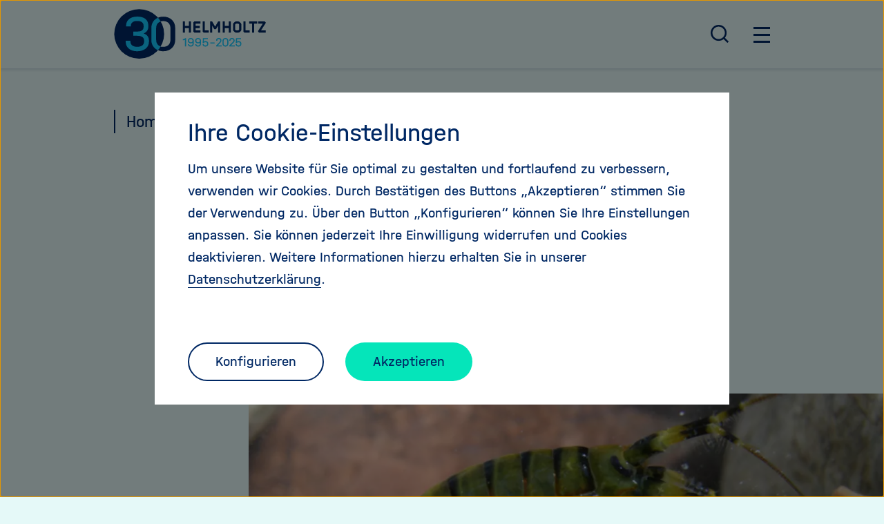

--- FILE ---
content_type: text/html; charset=utf-8
request_url: https://www.helmholtz.de/newsroom/artikel/hitzeschock-im-baikalsee/
body_size: 20648
content:
<!DOCTYPE html>
<html dir="ltr" lang="de-DE">
	<head>
		<meta charset="utf-8">
		<!--
	TYPO3-Realisation: 3pc GmbH Neue Kommunikation, Berlin
	This website is powered by TYPO3 - inspiring people to share!
	TYPO3 is a free open source Content Management Framework initially created by Kasper Skaarhoj and licensed under GNU/GPL.
	TYPO3 is copyright 1998-2025 of Kasper Skaarhoj. Extensions are copyright of their respective owners.
	Information and contribution at https://typo3.org/
-->
		<link rel="shortcut icon" href="/typo3conf/ext/dreipc_hgf/Resources/Public/Frontend/Build/assets/icons/favicons/favicon.ico" type="image/png">
		<title>Hitzeschock im Baikalsee - Helmholtz Home</title>
		<meta name="description" content="H&auml;lt die einzigartige Tierwelt des Baikalsees dem Klimawandel stand?">
		<meta name="robots" content="index, follow">
		<meta name="viewport" content="width=device-width, initial-scale=1">
		<meta property="og:description" content="H&auml;lt die einzigartige Tierwelt des Baikalsees dem Klimawandel stand?">
		<meta property="og:image" content="https://www.helmholtz.de/assets/helmholtz_gemeinschaft/_processed_/0/7/csm_2015_Flusskrebs_Eulimnogammarus_verrucosus_670x355_91606a7fab.jpg">
		<meta property="og:image" content="https://www.helmholtz.de/typo3temp/assets/_processed_/3/d/csm_helmholtz_social-media_1638454250_fb2cbb547a.jpg">
		<meta property="og:title" content="Hitzeschock im Baikalsee">
		<meta property="og:type" content="article">
		<meta property="og:url" content="https://www.helmholtz.de/newsroom/artikel/hitzeschock-im-baikalsee/">
		<meta property="og:locale" content="de_DE">
		<meta property="og:site_name" content="Helmholtz-Gemeinschaft Deutscher Forschungszentren">
		<meta name="twitter:description" content="H&auml;lt die einzigartige Tierwelt des Baikalsees dem Klimawandel stand?">
		<meta name="twitter:image" content="https://www.helmholtz.de/assets/helmholtz_gemeinschaft/_processed_/0/7/csm_2015_Flusskrebs_Eulimnogammarus_verrucosus_670x355_fe5a8efbeb.jpg">
		<meta name="twitter:title" content="Hitzeschock im Baikalsee">
		<meta name="twitter:card" content="summary">
		<meta name="twitter:site" content="@helmholtz_de">
		<meta name="google-site-verification" content="es51vvVGjg2pi2OJHg1RiUQh4rrtHjcc8Oehdds9b9U">
		<link rel="stylesheet" type="text/css" href="/typo3temp/assets/compressed/merged-e82bc972679024528b6b45f5fc84c47f-776076a66293f39ec6f50821648ea0fe.css?1764841067" media="all">
		<link rel="icon" href="/typo3conf/ext/dreipc_hgf/Resources/Public/Frontend/Build/assets/icons/favicons/icon-32x32.png" sizes="32x32">
		<link rel="icon" href="/typo3conf/ext/dreipc_hgf/Resources/Public/Frontend/Build/assets/icons/favicons/icon-57x57.png" sizes="57x57">
		<link rel="icon" href="/typo3conf/ext/dreipc_hgf/Resources/Public/Frontend/Build/assets/icons/favicons/icon-76x76.png" sizes="76x76">
		<link rel="icon" href="/typo3conf/ext/dreipc_hgf/Resources/Public/Frontend/Build/assets/icons/favicons/icon-96x96.png" sizes="96x96">
		<link rel="icon" href="/typo3conf/ext/dreipc_hgf/Resources/Public/Frontend/Build/assets/icons/favicons/icon-128x128.png" sizes="128x128">
		<link rel="icon" href="/typo3conf/ext/dreipc_hgf/Resources/Public/Frontend/Build/assets/icons/favicons/icon-192x192.png" sizes="192x192">
		<link rel="icon" href="/typo3conf/ext/dreipc_hgf/Resources/Public/Frontend/Build/assets/icons/favicons/icon-228x228.png" sizes="228x228">
		<link rel="shortcut icon" sizes="196x196" href="/typo3conf/ext/dreipc_hgf/Resources/Public/Frontend/Build/assets/icons/favicons/icon-196x196.png">
		<link rel="apple-touch-icon" href="/typo3conf/ext/dreipc_hgf/Resources/Public/Frontend/Build/assets/icons/apple-touch-icon/icon-120x120.png" sizes="120x120">
		<link rel="apple-touch-icon" href="/typo3conf/ext/dreipc_hgf/Resources/Public/Frontend/Build/assets/icons/apple-touch-icon/icon-152x152.png" sizes="152x152">
		<link rel="apple-touch-icon" href="/typo3conf/ext/dreipc_hgf/Resources/Public/Frontend/Build/assets/icons/apple-touch-icon/icon-180x180.png" sizes="180x180">
		<meta name="msapplication-TileColor" content="#FFFFFF">
		<meta name="msapplication-TileImage" content="/typo3conf/ext/dreipc_hgf/Resources/Public/Frontend/Build/assets/icons/msapplication/icon-144x144.png">
		<meta name="msapplication-config" content="/browserconfig.xml">
		<link rel="manifest" href="/manifest.json"> </head>
	<body class="is-blue" data-tracking-id="3">
		<div class="skip-link"><a href="#main" class="skip-link__button"> Direkt zum Seiteninhalt springen </a></div>
		<header class="header">
			<div class="header__top">
				<div class="header__top-inner">
					<div class="header__logo"><a href="/"><svg class="svg-hgf30-logo-white" xmlns="http://www.w3.org/2000/svg" xml:space="preserve" style="fill-rule:evenodd;clip-rule:evenodd;stroke-linejoin:round;stroke-miterlimit:2" viewbox="0 0 300 106" aria-labelledby="helmholtz-logo">
								<title id="helmholtz-logo-white">Helmholtz - Gemeinschaft deutscher Forschungszentren</title>
								<path d="M245.3 76.2c-93.4 0-169.1 75.7-169.1 169.1 0 93.4 75.7 169.1 169.1 169.1 93.4 0 169.1-75.7 169.1-169.1 0-93.4-75.7-169.1-169.1-169.1Zm66.1 223.1c0 38-32.4 64.5-79.8 64.5s-77.8-25.8-77.8-65.5v-6.6h32.1v6.6c0 21.6 17.8 35.2 46 35.2s46.7-13.6 46.7-35.6v-7c0-21.3-16-32.8-45.7-32.8H205v-29.3h27.9c25.5 0 42.2-8.7 42.2-31.7v-7c0-22.3-15-33.5-43.2-33.5-28.2 0-43.2 11.9-43.2 33.5v4.2h-32.4v-4.2c0-39.4 28.9-63.5 76.7-63.5 47.8 0 74.3 23 74.3 61.4v7c0 22-11.2 38-31.4 47.1 21.3 7.3 35.6 22 35.6 50.2v7h-.1Zm61 57.3c-27.3-11.8-44.6-37.2-44.6-68.5V203c0-31.9 17.4-57.3 44.8-69 7 8 13.2 16.6 18.6 25.8-19.3 5.9-30.9 21.9-30.9 44.9v81.2c0 22.6 11.6 38.8 30.8 44.8-5.4 9.2-11.6 17.8-18.6 25.7l-.1.2Z" style="fill:#fff;fill-rule:nonzero" transform="matrix(.29135 0 0 .29238 -21.662 -19.172)"></path>
								<path d="M408.7 127.1c-13.3 0-25.4 2.5-36.1 7 7 8 13.2 16.6 18.6 25.8 5.3-1.6 11.1-2.5 17.5-2.5 29.3 0 48.1 18.5 48.1 47.4V286c0 29.3-18.1 47.4-48.1 47.4s-12.3-.9-17.7-2.6c-5.4 9.2-11.6 17.8-18.6 25.7 10.7 4.6 22.9 7.2 36.3 7.2 47.1 0 80.5-32.1 80.5-75.7v-85.1c0-43.9-33.1-76-80.5-76v.2ZM563 274v56.8h-8.1v-44.3c-2 .8-4.4 1.2-7.4 1.2h-6.7v-7.4h6.3c5 0 7.7-2.2 7.7-6.2h8.1l.1-.1ZM615 291.6v21.1c0 11.3-8.1 19.1-20.1 19.1-12 0-19.3-6.5-19.3-15.9v-1h8.1v1c0 5.1 4.7 8.5 11.3 8.5 6.6 0 12-4.6 12-11.5v-7.3c-3.3 2.6-7.7 4.1-12.7 4.1-11.2 0-18.9-7.1-18.9-17.1v-2.3c0-10.1 8-17.3 19.5-17.3s20.2 7.6 20.2 18.6h-.1Zm-8.1 5.2v-5.1c0-6.8-4.9-11.3-12.1-11.3-7.2 0-11.4 3.8-11.4 9.8v2.3c0 6.2 4.2 9.9 11.4 9.9s10-2.1 12.1-5.6ZM664.2 291.6v21.1c0 11.3-8.1 19.1-20.1 19.1-12 0-19.3-6.5-19.3-15.9v-1h8.1v1c0 5.1 4.7 8.5 11.3 8.5 6.6 0 12-4.6 12-11.5v-7.3c-3.3 2.6-7.7 4.1-12.7 4.1-11.2 0-18.9-7.1-18.9-17.1v-2.3c0-10.1 8-17.3 19.5-17.3s20.2 7.6 20.2 18.6h-.1Zm-8 5.2v-5.1c0-6.8-4.9-11.3-12.1-11.3-7.2 0-11.4 3.8-11.4 9.8v2.3c0 6.2 4.2 9.9 11.4 9.9s10-2.1 12.1-5.6ZM713.6 310.9v3.4c0 10.6-7.5 17.5-19.3 17.5s-19.2-5.7-19.2-15.2v-.9h8v.9c0 4.8 4.2 7.7 11 7.7s11.4-3.5 11.4-9.7v-3.4c0-5.8-4.4-9.4-11.4-9.4s-10.4 2.8-10.9 7h-7.7l1.7-34.8h34.1v7.5h-26.8l-.8 16.1c2.9-2.1 6.8-3.3 11.3-3.3 11.3 0 18.7 6.6 18.7 16.6h-.1ZM727.2 303.2h29.3v7.1h-29.3zM778 323.5h26.1v7.3H767v-7.2l16.1-15.8c9.3-9.1 11.5-12.6 11.5-17.6v-.9c0-5.5-3.7-8.8-10-8.8s-10.1 3.5-10.1 9.3v1.8h-8v-1.9c0-10.5 6.8-16.8 18.1-16.8s18 6.2 18 16.4v.9c0 6.8-3.3 12.3-13.1 22L778 323.5ZM809.6 313v-21.1c0-11 8.3-18.9 20.1-18.9s20 8 20 18.9V313c0 10.8-8.3 18.8-20 18.8s-20.1-8-20.1-18.8Zm32-.5v-20.2c0-7.2-4.7-11.8-11.9-11.8s-12 4.5-12 11.8v20.2c0 7.2 4.7 11.8 12 11.8s11.9-4.5 11.9-11.8ZM867.4 323.5h26.1v7.3h-37.1v-7.2l16.1-15.8c9.3-9.1 11.5-12.6 11.5-17.6v-.9c0-5.5-3.7-8.8-10-8.8s-10.1 3.5-10.1 9.3v1.8h-8v-1.9c0-10.5 6.8-16.8 18.1-16.8s18 6.2 18 16.4v.9c0 6.8-3.3 12.3-13.1 22l-11.5 11.3ZM937.6 310.9v3.4c0 10.6-7.5 17.5-19.3 17.5s-19.2-5.7-19.2-15.2v-.9h8v.9c0 4.8 4.2 7.7 11 7.7s11.4-3.5 11.4-9.7v-3.4c0-5.8-4.4-9.4-11.4-9.4s-10.4 2.8-10.9 7h-7.7l1.7-34.8h34.1v7.5h-26.8l-.8 16.1c2.9-2.1 6.8-3.3 11.3-3.3 11.3 0 18.7 6.6 18.7 16.6h-.1ZM581.6 159.9h14.6v76.2h-14.6v-30.7h-26.1v30.7h-14.6v-76.2h14.6v30.8h26.1v-30.8Zm38.2 0c-.6 0-1.3.3-1.7.8l-4.7 4.7c-.5.4-.8 1.1-.8 1.7v61.8c0 .6.2 1.3.8 1.7l4.7 4.7c.4.5 1.1.8 1.7.8h40.8v-14.6h-33.4v-16.1h29v-14.6h-29v-16.2h33.4V160h-40.8v-.1Zm62.8 76.2h34v-14.6H690v-61.6h-14.6v69c0 .6.2 1.3.8 1.7l4.7 4.7c.4.5 1.1.8 1.7.8Zm143.2-45.4v-30.8h-14.6v76.2h14.6v-30.7h26.1v30.7h14.6v-76.2h-14.6v30.8h-26.1Zm97.2 23.7c0 .6-.3 1.2-.8 1.7l-4.6 4.6c-.5.5-1.2.8-1.8.8h-13.1c-.6 0-1.2-.2-1.7-.8l-4.6-4.6c-.5-.5-.8-1.1-.8-1.7v-32.7c0-.6.2-1.3.8-1.7l4.6-4.7c.5-.4 1.1-.8 1.7-.8h13.1c.6 0 1.3.3 1.8.8l4.6 4.7c.4.4.8 1.1.8 1.7v32.7Zm3.4-50.8c-2.4-2.3-5.4-3.6-8.6-3.6h-17.1c-3.2 0-6.3 1.3-8.7 3.6l-7.5 7.5c-2.3 2.3-3.5 5.4-3.5 8.6v36.6c0 3.2 1.3 6.3 3.5 8.6l7.5 7.6c2.3 2.4 5.5 3.5 8.7 3.5h17.1c3.2 0 6.3-1.3 8.6-3.5l7.6-7.6c2.3-2.3 3.5-5.4 3.5-8.6v-36.6c0-3.2-1.3-6.3-3.5-8.6l-7.6-7.5Zm32.5 72.5h34.6v-14.6h-27.2v-61.6h-14.6v69c0 .6.2 1.3.8 1.7l4.7 4.7c.4.5 1.1.8 1.7.8Zm51.1-61.6v61.6h14.6v-61.6h20.2v-14.6h-55v14.6h20.2Zm87.1-13.8c-.4-.4-1.1-.8-1.7-.8h-42.6v14.6h30.2l-31.6 50v4.4c0 .6.3 1.3.8 1.7l4.7 4.7c.4.5 1.1.8 1.7.8h43.6v-14.6h-31.6l32-50.6v-3.8c0-.6-.3-1.3-.8-1.7l-4.7-4.7Zm-316.8-.8L760 195.1l-20.3-35.2h-14v76.2h14.6V189l13.1 22.7c.4.8 1.2 1.2 2.1 1.2h9c.9 0 1.7-.5 2.1-1.2l13-22.5v46.9h14.6v-76.2h-13.9Z" style="fill:#fff;fill-rule:nonzero" transform="matrix(.29135 0 0 .29238 -21.662 -19.172)"></path>
							</svg><svg class="svg-hgf30-logo" xmlns="http://www.w3.org/2000/svg" xml:space="preserve" style="fill-rule:evenodd;clip-rule:evenodd;stroke-linejoin:round;stroke-miterlimit:2" viewbox="0 0 300 106" aria-labelledby="helmholtz-logo">
								<title id="helmholtz-logo">Helmholtz - Gemeinschaft deutscher Forschungszentren</title>
								<g transform="translate(-21.66 -18.956) scale(.29142)"><circle cx="245.3" cy="245.3" r="169.1" style="fill:#002864"></circle>
									<path d="M311.4 292.3v7c0 38-32.4 64.5-79.8 64.5s-77.8-25.8-77.8-65.5v-6.6h32.1v6.6c0 21.6 17.8 35.2 46 35.2s46.7-13.6 46.7-35.6v-7c0-21.3-16-32.8-45.7-32.8H205v-29.3h27.9c25.5 0 42.2-8.7 42.2-31.7v-7c0-22.3-15-33.5-43.2-33.5-28.2 0-43.2 11.9-43.2 33.5v4.2h-32.4v-4.2c0-39.4 28.9-63.5 76.7-63.5 47.8 0 74.3 23 74.3 61.4v7c0 22-11.2 38-31.4 47.1 21.3 7.3 35.6 22 35.6 50.2h-.1ZM391.1 330.9c-19.2-6-30.8-22.2-30.8-44.8v-81.2c0-23 11.6-39 30.9-44.9-5.4-9.2-11.6-17.8-18.6-25.8-27.4 11.7-44.8 37.1-44.8 69v85.1c0 31.3 17.3 56.7 44.6 68.5 7-8 13.2-16.6 18.6-25.7l.1-.2Z" style="fill:#14c8ff;fill-rule:nonzero"></path>
									<path d="M408.7 127.1c-13.3 0-25.4 2.5-36.1 7 7 8 13.2 16.6 18.6 25.8 5.3-1.6 11.1-2.5 17.5-2.5 29.3 0 48.1 18.5 48.1 47.4V286c0 29.3-18.1 47.4-48.1 47.4s-12.3-.9-17.7-2.6c-5.4 9.2-11.6 17.8-18.6 25.7 10.7 4.6 22.9 7.2 36.3 7.2 47.1 0 80.5-32.1 80.5-75.7v-85.1c0-43.9-33.1-76-80.5-76v.2Z" style="fill:#002864;fill-rule:nonzero"></path>
								</g>
								<path d="M563 274v56.8h-8.1v-44.3c-2 .8-4.4 1.2-7.4 1.2h-6.7v-7.4h6.3c5 0 7.7-2.2 7.7-6.2h8.1l.1-.1ZM615 291.6v21.1c0 11.3-8.1 19.1-20.1 19.1-12 0-19.3-6.5-19.3-15.9v-1h8.1v1c0 5.1 4.7 8.5 11.3 8.5 6.6 0 12-4.6 12-11.5v-7.3c-3.3 2.6-7.7 4.1-12.7 4.1-11.2 0-18.9-7.1-18.9-17.1v-2.3c0-10.1 8-17.3 19.5-17.3s20.2 7.6 20.2 18.6h-.1Zm-8.1 5.2v-5.1c0-6.8-4.9-11.3-12.1-11.3-7.2 0-11.4 3.8-11.4 9.8v2.3c0 6.2 4.2 9.9 11.4 9.9s10-2.1 12.1-5.6ZM664.2 291.6v21.1c0 11.3-8.1 19.1-20.1 19.1-12 0-19.3-6.5-19.3-15.9v-1h8.1v1c0 5.1 4.7 8.5 11.3 8.5 6.6 0 12-4.6 12-11.5v-7.3c-3.3 2.6-7.7 4.1-12.7 4.1-11.2 0-18.9-7.1-18.9-17.1v-2.3c0-10.1 8-17.3 19.5-17.3s20.2 7.6 20.2 18.6h-.1Zm-8 5.2v-5.1c0-6.8-4.9-11.3-12.1-11.3-7.2 0-11.4 3.8-11.4 9.8v2.3c0 6.2 4.2 9.9 11.4 9.9s10-2.1 12.1-5.6ZM713.6 310.9v3.4c0 10.6-7.5 17.5-19.3 17.5s-19.2-5.7-19.2-15.2v-.9h8v.9c0 4.8 4.2 7.7 11 7.7s11.4-3.5 11.4-9.7v-3.4c0-5.8-4.4-9.4-11.4-9.4s-10.4 2.8-10.9 7h-7.7l1.7-34.8h34.1v7.5h-26.8l-.8 16.1c2.9-2.1 6.8-3.3 11.3-3.3 11.3 0 18.7 6.6 18.7 16.6h-.1ZM727.2 303.2h29.3v7.1h-29.3zM778 323.5h26.1v7.3H767v-7.2l16.1-15.8c9.3-9.1 11.5-12.6 11.5-17.6v-.9c0-5.5-3.7-8.8-10-8.8s-10.1 3.5-10.1 9.3v1.8h-8v-1.9c0-10.5 6.8-16.8 18.1-16.8s18 6.2 18 16.4v.9c0 6.8-3.3 12.3-13.1 22L778 323.5ZM809.6 313v-21.1c0-11 8.3-18.9 20.1-18.9s20 8 20 18.9V313c0 10.8-8.3 18.8-20 18.8s-20.1-8-20.1-18.8Zm32-.5v-20.2c0-7.2-4.7-11.8-11.9-11.8s-12 4.5-12 11.8v20.2c0 7.2 4.7 11.8 12 11.8s11.9-4.5 11.9-11.8ZM867.4 323.5h26.1v7.3h-37.1v-7.2l16.1-15.8c9.3-9.1 11.5-12.6 11.5-17.6v-.9c0-5.5-3.7-8.8-10-8.8s-10.1 3.5-10.1 9.3v1.8h-8v-1.9c0-10.5 6.8-16.8 18.1-16.8s18 6.2 18 16.4v.9c0 6.8-3.3 12.3-13.1 22l-11.5 11.3ZM937.6 310.9v3.4c0 10.6-7.5 17.5-19.3 17.5s-19.2-5.7-19.2-15.2v-.9h8v.9c0 4.8 4.2 7.7 11 7.7s11.4-3.5 11.4-9.7v-3.4c0-5.8-4.4-9.4-11.4-9.4s-10.4 2.8-10.9 7h-7.7l1.7-34.8h34.1v7.5h-26.8l-.8 16.1c2.9-2.1 6.8-3.3 11.3-3.3 11.3 0 18.7 6.6 18.7 16.6h-.1Z" style="fill:#14c8ff;fill-rule:nonzero" transform="translate(-21.66 -18.956) scale(.29142)"></path>
								<path d="M581.6 159.9h14.6v76.2h-14.6v-30.7h-26.1v30.7h-14.6v-76.2h14.6v30.8h26.1v-30.8Zm38.2 0c-.6 0-1.3.3-1.7.8l-4.7 4.7c-.5.4-.8 1.1-.8 1.7v61.8c0 .6.2 1.3.8 1.7l4.7 4.7c.4.5 1.1.8 1.7.8h40.8v-14.6h-33.4v-16.1h29v-14.6h-29v-16.2h33.4V160h-40.8v-.1Zm62.8 76.2h34v-14.6H690v-61.6h-14.6v69c0 .6.2 1.3.8 1.7l4.7 4.7c.4.5 1.1.8 1.7.8Zm143.2-45.4v-30.8h-14.6v76.2h14.6v-30.7h26.1v30.7h14.6v-76.2h-14.6v30.8h-26.1Zm97.2 23.7c0 .6-.3 1.2-.8 1.7l-4.6 4.6c-.5.5-1.2.8-1.8.8h-13.1c-.6 0-1.2-.2-1.7-.8l-4.6-4.6c-.5-.5-.8-1.1-.8-1.7v-32.7c0-.6.2-1.3.8-1.7l4.6-4.7c.5-.4 1.1-.8 1.7-.8h13.1c.6 0 1.3.3 1.8.8l4.6 4.7c.4.4.8 1.1.8 1.7v32.7Zm3.4-50.8c-2.4-2.3-5.4-3.6-8.6-3.6h-17.1c-3.2 0-6.3 1.3-8.7 3.6l-7.5 7.5c-2.3 2.3-3.5 5.4-3.5 8.6v36.6c0 3.2 1.3 6.3 3.5 8.6l7.5 7.6c2.3 2.4 5.5 3.5 8.7 3.5h17.1c3.2 0 6.3-1.3 8.6-3.5l7.6-7.6c2.3-2.3 3.5-5.4 3.5-8.6v-36.6c0-3.2-1.3-6.3-3.5-8.6l-7.6-7.5Zm32.5 72.5h34.6v-14.6h-27.2v-61.6h-14.6v69c0 .6.2 1.3.8 1.7l4.7 4.7c.4.5 1.1.8 1.7.8Zm51.1-61.6v61.6h14.6v-61.6h20.2v-14.6h-55v14.6h20.2Zm87.1-13.8c-.4-.4-1.1-.8-1.7-.8h-42.6v14.6h30.2l-31.6 50v4.4c0 .6.3 1.3.8 1.7l4.7 4.7c.4.5 1.1.8 1.7.8h43.6v-14.6h-31.6l32-50.6v-3.8c0-.6-.3-1.3-.8-1.7l-4.7-4.7Zm-316.8-.8L760 195.1l-20.3-35.2h-14v76.2h14.6V189l13.1 22.7c.4.8 1.2 1.2 2.1 1.2h9c.9 0 1.7-.5 2.1-1.2l13-22.5v46.9h14.6v-76.2h-13.9Z" style="fill:#002864;fill-rule:nonzero" transform="translate(-21.66 -18.956) scale(.29142)"></path>
							</svg><span class="sr-only">Zu Startseite der Helmholtz Forschungsgemeinschaft</span></a></div>
					<nav class="navigation navigation--meta" aria-label="Hauptnavigation">
						<ul class="navigation__meta-list">
							<li>
								<button class="btn btn--search navigation__overlay-toggle" id="search-overlay-btn" aria-haspopup="true" aria-controls="header-search" aria-expanded="false"><svg class="svg-search" aria-hidden="true" xmlns="http://www.w3.org/2000/svg" width="21" height="21" viewbox="0 0 21 21">
										<path fill="currentColor" transform="translate(-2.000000, -2.000000)" d="M18.031,16.617 L22.314,20.899 L20.899,22.314 L16.617,18.031 C15.0237382,19.3082211 13.0420011,20.0029052 11,20 C6.032,20 2,15.968 2,11 C2,6.032 6.032,2 11,2 C15.968,2 20,6.032 20,11 C20.0029052,13.0420011 19.3082211,15.0237382 18.031,16.617 Z M16.025,15.875 C17.2941129,14.5698857 18.002867,12.8204293 18,11 C18,7.132 14.867,4 11,4 C7.132,4 4,7.132 4,11 C4,14.867 7.132,18 11,18 C12.8204293,18.002867 14.5698857,17.2941129 15.875,16.025 L16.025,15.875 L16.025,15.875 Z"></path>
									</svg><span class="sr-only"> Suche &ouml;ffnen / schlie&szlig;en </span></button>
							</li>
							<li>
								<button class="btn btn--burger navigation__overlay-toggle" id="main-menu-btn" aria-haspopup="true" aria-controls="header-navigation" aria-expanded="false"><span class="sr-only">Hauptnavigation &ouml;ffnen / schlie&szlig;en</span><span class="btn--burger__line is-1"></span><span class="btn--burger__line is-2"></span><span class="btn--burger__line is-3"></span><span class="btn--burger__line is-4"></span></button>
							</li>
						</ul>
					</nav>
				</div>
			</div>
			<div id="header-search" class="header__overlay header__overlay--search" aria-hidden="true" aria-labelledby="search-overlay-btn">
				<div class="header__searchform">
					<form method="get" class="searchform searchform" action="/suche/alle/" data-suggest="/suche/alle/suggest.json" data-suggest-header="Top Results" accept-charset="utf-8"><input placeholder="Stichwort, Titel ..." aria-label="Stichwortsuche" type="search" name="search[q]" value="" class="input--track-event" data-tracking='{"type":"onkeydown","category":"Header-Suche"}'>
						<button type="submit" class="btn btn--icon btn--track-event" data-tracking='{"type":"onclick","category":"Header-Suche","name":"Suche-Button geklickt"}'><svg class="svg-search" aria-hidden="true" xmlns="http://www.w3.org/2000/svg" width="21" height="21" viewbox="0 0 21 21">
								<path fill="currentColor" transform="translate(-2.000000, -2.000000)" d="M18.031,16.617 L22.314,20.899 L20.899,22.314 L16.617,18.031 C15.0237382,19.3082211 13.0420011,20.0029052 11,20 C6.032,20 2,15.968 2,11 C2,6.032 6.032,2 11,2 C15.968,2 20,6.032 20,11 C20.0029052,13.0420011 19.3082211,15.0237382 18.031,16.617 Z M16.025,15.875 C17.2941129,14.5698857 18.002867,12.8204293 18,11 C18,7.132 14.867,4 11,4 C7.132,4 4,7.132 4,11 C4,14.867 7.132,18 11,18 C12.8204293,18.002867 14.5698857,17.2941129 15.875,16.025 L16.025,15.875 L16.025,15.875 Z"></path>
							</svg><span class="sr-only">Suche abschicken</span></button>
					</form>
					<div class="related-links">
						<div class="related-links__buttons">
							<ul>
								<li><a href="/forschung/im-fokus/kuenstliche-intelligenz/" target="_self" class="btn btn--secondary"><span>K&uuml;nstliche Intelligenz</span></a></li>
								<li><a href="/forschung/im-fokus/quantentechnologie/" target="_self" class="btn btn--secondary"><span>Helmholtz Quantum</span></a></li>
								<li><a href="/ueber-uns/unsere-werte/stellungnahmen/" target="_self" class="btn btn--secondary"><span>Stellungnahmen</span></a></li>
							</ul>
						</div>
					</div>
				</div>
			</div>
			<div id="header-navigation" class="header__overlay" aria-hidden="true" aria-labelledby="main-menu-btn">
				<nav class="navigation navigation--main" aria-label="Seitennavigation">
					<ul class="navigation__first-level">
						<li class="navigation__first-level-list-item"><a href="/ueber-uns/" class="navigation__first-level-link btn btn--underline"><span>&Uuml;ber uns</span></a>
							<ul class="navigation__second-level" aria-label="&Uuml;ber uns">
								<li class="navigation__second-level-list-item">
									<div class="navigation__second-level-inner"><a href="/ueber-uns/wer-wir-sind/" class="navigation__second-level-link btn btn--underline"><span>Wer wir sind</span></a></div>
								</li>
								<li class="navigation__second-level-list-item">
									<div class="navigation__second-level-inner"><a href="/ueber-uns/helmholtz-zentren/" class="navigation__second-level-link btn btn--underline"><span>Helmholtz-Zentren</span></a></div>
								</li>
								<li class="navigation__second-level-list-item">
									<div class="navigation__second-level-inner"><a href="/ueber-uns/unsere-werte/" class="navigation__second-level-link btn btn--underline"><span>Unsere Werte</span></a></div>
								</li>
								<li class="navigation__second-level-list-item">
									<div class="navigation__second-level-inner"><a href="/ueber-uns/struktur-und-governance/" class="navigation__second-level-link btn btn--underline"><span>Struktur und Governance</span></a></div>
								</li>
								<li class="navigation__second-level-list-item">
									<div class="navigation__second-level-inner"><a href="/ueber-uns/entdecke-helmholtz/" class="navigation__second-level-link btn btn--underline"><span>Entdecke Helmholtz</span></a></div>
								</li>
								<li class="navigation__second-level-list-item">
									<div class="navigation__second-level-inner"><a href="/ueber-uns/helmholtz-stories/" class="navigation__second-level-link btn btn--underline"><span>30 Jahre - 30 Stories</span></a></div>
								</li>
							</ul>
						</li>
						<li class="navigation__first-level-list-item"><a href="/newsroom/" class="navigation__first-level-link btn btn--underline"><span>Newsroom</span></a></li>
						<li class="navigation__first-level-list-item"><a href="/forschung/" class="navigation__first-level-link btn btn--underline"><span>Forschung</span></a>
							<ul class="navigation__second-level" aria-label="&Uuml;ber uns">
								<li class="navigation__second-level-list-item">
									<div class="navigation__second-level-inner"><a href="/forschung/aktuelle-ausschreibungen/" class="navigation__second-level-link btn btn--underline"><span>Ausschreibungen</span></a></div>
								</li>
								<li class="navigation__second-level-list-item">
									<div class="navigation__second-level-inner"><a href="/forschung/forschungsbereiche/" class="navigation__second-level-link btn btn--underline"><span>Forschungsbereiche</span></a></div>
								</li>
								<li class="navigation__second-level-list-item">
									<div class="navigation__second-level-inner"><a href="/forschung/forschungsinfrastrukturen/" class="navigation__second-level-link btn btn--underline"><span>Forschungsinfrastrukturen</span></a></div>
								</li>
								<li class="navigation__second-level-list-item">
									<div class="navigation__second-level-inner"><a href="/forschung/forschungskampagne/" class="navigation__second-level-link btn btn--underline"><span>Forschungskampagne</span></a></div>
								</li>
								<li class="navigation__second-level-list-item">
									<div class="navigation__second-level-inner"><a href="/forschung/im-fokus/" class="navigation__second-level-link btn btn--underline"><span>Im Fokus</span></a></div>
								</li>
								<li class="navigation__second-level-list-item">
									<div class="navigation__second-level-inner"><a href="/forschung/helmholtz-challenges/" class="navigation__second-level-link btn btn--underline"><span>Helmholtz Challenges</span></a></div>
								</li>
							</ul>
						</li>
						<li class="navigation__first-level-list-item"><a href="/international/" class="navigation__first-level-link btn btn--underline"><span>International</span></a>
							<ul class="navigation__second-level" aria-label="&Uuml;ber uns">
								<li class="navigation__second-level-list-item">
									<div class="navigation__second-level-inner"><a href="/international/helmholtz-weltweit/" class="navigation__second-level-link btn btn--underline"><span>Helmholtz weltweit</span></a></div>
								</li>
								<li class="navigation__second-level-list-item">
									<div class="navigation__second-level-inner"><a href="/international/helmholtz-in-europa/" class="navigation__second-level-link btn btn--underline"><span>Helmholtz in Europa</span></a></div>
								</li>
								<li class="navigation__second-level-list-item">
									<div class="navigation__second-level-inner"><a href="/international/buero-bruessel/" class="navigation__second-level-link btn btn--underline"><span>B&uuml;ro Br&uuml;ssel</span></a></div>
								</li>
								<li class="navigation__second-level-list-item">
									<div class="navigation__second-level-inner"><a href="/international/buero-peking/" class="navigation__second-level-link btn btn--underline"><span>B&uuml;ro Peking</span></a></div>
								</li>
								<li class="navigation__second-level-list-item">
									<div class="navigation__second-level-inner"><a href="/international/buero-tel-aviv/" class="navigation__second-level-link btn btn--underline"><span>B&uuml;ro Tel Aviv</span></a></div>
								</li>
								<li class="navigation__second-level-list-item">
									<div class="navigation__second-level-inner"><a href="/international/forschungsinfrastrukturen/" class="navigation__second-level-link btn btn--underline"><span>Scientific Landscape</span></a></div>
								</li>
								<li class="navigation__second-level-list-item">
									<div class="navigation__second-level-inner"><a href="/international/helmholtz-international-labs/" class="navigation__second-level-link btn btn--underline"><span>Helmholtz International Labs</span></a></div>
								</li>
								<li class="navigation__second-level-list-item">
									<div class="navigation__second-level-inner"><a href="/international/science-diplomacy/" class="navigation__second-level-link btn btn--underline"><span>Science Diplomacy</span></a></div>
								</li>
								<li class="navigation__second-level-list-item">
									<div class="navigation__second-level-inner"><a href="/international/handlungssicherheit/" class="navigation__second-level-link btn btn--underline"><span>Forschungssicherheit</span></a></div>
								</li>
							</ul>
						</li>
						<li class="navigation__first-level-list-item"><a href="/transfer/" class="navigation__first-level-link btn btn--underline"><span>Transfer</span></a>
							<ul class="navigation__second-level" aria-label="&Uuml;ber uns">
								<li class="navigation__second-level-list-item">
									<div class="navigation__second-level-inner"><a href="/transfer/news-und-events/news/" class="navigation__second-level-link btn btn--underline"><span>News</span></a></div>
								</li>
								<li class="navigation__second-level-list-item">
									<div class="navigation__second-level-inner"><a href="/transfer/helmholtz-solutions/" class="navigation__second-level-link btn btn--underline"><span>Beispiele &amp; Erfolge</span></a></div>
								</li>
								<li class="navigation__second-level-list-item">
									<div class="navigation__second-level-inner"><a href="/transfer/innovations-und-foerderprogramme/" class="navigation__second-level-link btn btn--underline"><span>Innovations- und F&ouml;rderprogramme</span></a></div>
								</li>
								<li class="navigation__second-level-list-item">
									<div class="navigation__second-level-inner"><a href="/transfer/kooperation-mit-der-wirtschaft/" class="navigation__second-level-link btn btn--underline"><span>Kooperation mit der Wirtschaft</span></a></div>
								</li>
								<li class="navigation__second-level-list-item">
									<div class="navigation__second-level-inner"><a href="/transfer/wissenstransfer/" class="navigation__second-level-link btn btn--underline"><span>Wissenstransfer</span></a></div>
								</li>
								<li class="navigation__second-level-list-item">
									<div class="navigation__second-level-inner"><a href="https://www.helmholtz-entrepreneurship.de/" target="_blank" class="navigation__second-level-link btn btn--underline"><span>Entrepreneurship Education</span></a></div>
								</li>
							</ul>
						</li>
						<li class="navigation__first-level-list-item"><a href="/karriere/" class="navigation__first-level-link btn btn--underline"><span>Karriere</span></a>
							<ul class="navigation__second-level" aria-label="&Uuml;ber uns">
								<li class="navigation__second-level-list-item">
									<div class="navigation__second-level-inner"><a href="/karriere/was-uns-ausmacht/" class="navigation__second-level-link btn btn--underline"><span>Was uns ausmacht</span></a></div>
								</li>
								<li class="navigation__second-level-list-item">
									<div class="navigation__second-level-inner"><a href="/karriere/karriere-bei-helmholtz/" class="navigation__second-level-link btn btn--underline"><span>Karriere bei Helmholtz</span></a></div>
								</li>
								<li class="navigation__second-level-list-item">
									<div class="navigation__second-level-inner"><a href="/karriere/helmholtz-akademie-fuer-fuehrungskraefte/" class="navigation__second-level-link btn btn--underline"><span>Akademie f&uuml;r F&uuml;hrungskr&auml;fte</span></a></div>
								</li>
								<li class="navigation__second-level-list-item">
									<div class="navigation__second-level-inner"><a href="/karriere/helmholtz-information-data-science-academy-hida/" class="navigation__second-level-link btn btn--underline"><span>Helmholtz Information &amp; Data Science Academy (HIDA)</span></a></div>
								</li>
								<li class="navigation__second-level-list-item">
									<div class="navigation__second-level-inner"><a href="/karriere/talentprogramme/" class="navigation__second-level-link btn btn--underline"><span>Talentprogramme</span></a></div>
								</li>
								<li class="navigation__second-level-list-item">
									<div class="navigation__second-level-inner"><a href="/karriere/jobs/" class="navigation__second-level-link btn btn--underline"><span>Jobs</span></a></div>
								</li>
							</ul>
						</li>
					</ul>
				</nav>
			</div>
		</header>
		<!--TYPO3SEARCH_begin-->
		<main id="main">
			<!--TYPO3SEARCH_end-->
			<nav class="breadcrumb" aria-label="Ihre aktuelle Position">
				<ol class="breadcrumb__list">
					<li class="breadcrumb__item"><a href="/" class="breadcrumb__link"><span>Home</span></a></li>
					<li class="breadcrumb__item"><a href="/newsroom/" class="breadcrumb__link"><span>Newsroom</span></a></li>
				</ol>
			</nav>
			<!--TYPO3SEARCH_begin-->
			<div class="headline headline--offset">
				<p class="is-xlarge">Klima</p>
				<h1 class="headline__heading">Hitzeschock im Baikalsee</h1>
			</div>
			<div class="share">
				<div class="share__content"><small class="is-xsmall">Artikel teilen</small>
					<ul>
						<li>
							<button class="share__copy-link" title="Link teilen"><span class="sr-only">Link teilen</span><span><svg class="svg-link" width="16" height="16" xmlns="http://www.w3.org/2000/svg"><g fill="currentColor" fill-rule="nonzero">
											<path d="M14.75 1.25a4.267 4.267 0 0 0-6.033 0L6.336 3.63a5.51 5.51 0 0 1 2.313.25L10 2.532a2.436 2.436 0 0 1 1.734-.719c.656 0 1.272.255 1.735.719a2.43 2.43 0 0 1 .718 1.734A2.43 2.43 0 0 1 13.469 6l-2.64 2.64a2.435 2.435 0 0 1-1.734.719 2.436 2.436 0 0 1-1.736-.719c-.222-.22-.4-.483-.522-.771-.3.016-.582.141-.797.356l-.703.704a4.268 4.268 0 0 0 6.775.994l2.64-2.64a4.267 4.267 0 0 0 0-6.033h-.002Z"></path>
											<path d="M9.122 12.399c-.6 0-1.195-.097-1.763-.29l-1.358 1.358a2.434 2.434 0 0 1-1.734.719c-.656 0-1.27-.255-1.735-.719a2.434 2.434 0 0 1-.718-1.734c0-.655.255-1.272.718-1.735l2.64-2.64a2.438 2.438 0 0 1 1.734-.718c.657 0 1.272.255 1.735.718.226.226.402.487.524.772a1.21 1.21 0 0 0 .798-.356l.702-.703a4.267 4.267 0 0 0-6.775-.995l-2.64 2.64a4.266 4.266 0 1 0 6.033 6.034l2.377-2.376a5.782 5.782 0 0 1-.537.025h-.001Z"></path>
										</g></svg></span></button>
						</li>
						<li><a href="https://twitter.com/intent/tweet?url=https://www.helmholtz.de/newsroom/artikel/hitzeschock-im-baikalsee/&amp;amp;text=Hitzeschock%20im%20Baikalsee" title="Auf X teilen" target="_blank" rel="noreferrer"><span class="sr-only">Auf X teilen</span><span><svg xmlns="http://www.w3.org/2000/svg" viewbox="0 0 15.987001 16" height="16" width="15.987" aria-hidden="true" class="svg-x">
										<path fill="currentColor" d="M 9.5158032,6.774681 15.468177,-0.001007 H 14.058151 L 8.8875272,5.881025 4.7608326,-0.001007 H 0 L 6.2417319,8.894513 0,15.998993 h 1.410025 l 5.4567859,-6.212952 4.3590341,6.212952 h 4.760833 M 1.9189342,1.040257 H 4.085129 l 9.971957,13.968624 h -2.166728"></path>
									</svg></span></a></li>
					</ul>
				</div>
			</div>
			<div class="article-header">
				<figure class="article-header__content">
					<picture><source srcset="/assets/helmholtz_gemeinschaft/_processed_/0/7/csm_2015_Flusskrebs_Eulimnogammarus_verrucosus_670x355_388e91bf15.webp" media="(min-width: 768px)" type="image/webp"><source srcset="/assets/helmholtz_gemeinschaft/_processed_/0/7/csm_2015_Flusskrebs_Eulimnogammarus_verrucosus_670x355_71099e3175.jpg" media="(min-width: 768px)" type="image/jpeg"><source srcset="/assets/helmholtz_gemeinschaft/_processed_/0/7/csm_2015_Flusskrebs_Eulimnogammarus_verrucosus_670x355_f67d028022.webp" type="image/webp"><img src="/assets/helmholtz_gemeinschaft/_processed_/0/7/csm_2015_Flusskrebs_Eulimnogammarus_verrucosus_670x355_5ad2f8901c.jpg" title="" alt="" height="575" width="767"></picture>
					<figcaption class="article-header__caption">
						<p> &lt;b&gt;Hitzempfindlich &lt;/b&gt; Flohkrebse der Gattung Eulimnogammarus verrucosus vertragen h&ouml;here Temperaturen nicht so gut. Bild: V. Pavlichenko (ISU) </p>
					</figcaption>
				</figure>
			</div>
			<div class="introtext introtext--offset">
				<p>H&auml;lt die einzigartige Tierwelt des Baikalsees dem Klimawandel stand?</p>
			</div>
			<div id="c30560" class="textmedia textmedia--text-only text">
				<div class="textmedia__inner">
					<div class="textmedia__text"> Der Baikalsee geh&ouml;rt zum UNESCO Weltnaturerbe. Er ist vor rund 30 Millionen Jahren entstanden und der &auml;lteste und gr&ouml;&szlig;te S&uuml;&szlig;wassersee der Erde. Sein Artenreichtum ist enorm und einzigartig: Rund 2.600 Tierarten leben im See und sie alle sind endemisch &ndash; das bedeutet, dass sie ausschlie&szlig;lich im Baikalsee vorkommen, und nirgendwo sonst auf der Welt. <br><br>&bdquo;Es ist bislang noch nicht gekl&auml;rt, warum die Tierwelt des Baikalsees so vollkommen anders ist als die, die man gew&ouml;hnlich in eurasischen S&uuml;&szlig;wasserlebensr&auml;umen findet. Eine wichtige Rolle spielen aber sicherlich die mitunter extremen Bedingungen des Baikalsees&ldquo;, sagt Till Luckenbach, Biologe und Umwelttoxikologe vom Helmholtz-Zentrum f&uuml;r Umweltforschung (UFZ). Luckenbach geh&ouml;rt zu einem Team deutscher Forscher, die gemeinsam mit Wissenschaftlern der Universit&auml;t Irkutzk den Baikalsee erforschen. Die Temperaturen im See sind sehr niedrig. Die durchschnittliche Wassertemperatur betr&auml;gt das ganze Jahr &uuml;ber nur etwa sechs Grad Celsius. Das Wasser ist arm an Mineralien und N&auml;hrstoffen, aber sehr sauerstoffreich, sogar bis in Tiefen von &uuml;ber 1.600 Metern. </div>
				</div>
			</div>
			<div id="c30561" class="textmedia textmedia--text-only text">
				<div class="textmedia__inner">
					<div class="textmedia__text">
						<h3> Woher kommt die Artenvielfalt im Baikalsee? </h3>
						 Auch was die Artenvielfalt angeht ist der Baikalsee rekordverd&auml;chtig. Wissenschaftler haben inzwischen 350 verschiedene Flohkrebsarten entdeckt. In ganz Europa kommen hingegen gerade mal zehn bekannte Arten vor. Woher kommt die Artenvielfalt? Lesen Sie dazu unser HELMHOLTZ extrem <a href="http://www.helmholtz.de/erde_und_umwelt/forschung-am-see-mit-der-groessten-artenvielfalt-3794/" target="_blank" class="internal-link">Forschung am See mit der gr&ouml;&szlig;ten Artenvielfalt</a></div>
				</div>
			</div>
			<div id="c30562" class="textmedia textmedia--text-only text">
				<div class="textmedia__inner">
					<div class="textmedia__text">
						<p>Die Tierwelt des Baikalsees hat sich an diese besonderen Bedingungen angepasst. Tierarten aus anderen Lebensr&auml;umen konnten sich im Baikalsee nicht etablieren. Bis jetzt: Es ist zu bef&uuml;rchten, dass sich dies durch den fortschreitenden Klimawandel &auml;ndern k&ouml;nnte. Denn die Auswirkungen des Klimawandels sind auch am Baikalsee nicht spurlos vor&uuml;bergegangen: &bdquo;Die durchschnittliche Wassertemperatur ist in den vergangenen Jahrzehnten angestiegen. Und die Zeit, in der der See im Winter mit Eis bedeckt ist, ist deutlich k&uuml;rzer geworden&ldquo;, sagt Luckenbach. &bdquo;Au&szlig;erdem sind im Wasser des Sees Chemikalien nachweisbar, die durch den Menschen in die Umwelt eingebracht wurden. Bedenkt man die &uuml;ber lange Zeit stabilen Umweltbedingungen des Baikalsees, so sind diese Ver&auml;nderungen dramatisch.&ldquo; </p>
						<p>In der Helmholtz-Russland Forschungsgruppe LaBeglo untersuchen Projektleiter Luckenbach und sein Team des UFZ mit Kollegen vom Alfred-Wegener-Institut (AWI), der Universit&auml;t Leipzig und der Universit&auml;t Irkutzk, welche Folgen die Umweltver&auml;nderungen f&uuml;r die einzigartige Lebenswelt des Baikalsees haben k&ouml;nnten. &bdquo;Wir wollen herausfinden, ob und inwieweit die endemischen Tierarten des Baikalsees mit den ver&auml;nderten Umweltbedingungen wie beispielsweise den steigenden Wassertemperaturen und der Chemikalienbelastung umgehen k&ouml;nnen&ldquo;, sagt Luckenbach. </p>
						<p>Daf&uuml;r untersuchten die Forscher die Temperaturempfindlichkeit so genannter Flohkrebse. Diese meist nur wenige Millimeter gro&szlig;en Wasserbewohner kommen in S&uuml;&szlig;gew&auml;ssern und im Meer vor und sind dort von gro&szlig;er Bedeutung, da sie sich um die Reinhaltung des Wassers k&uuml;mmern. Sie fressen organisches Material, wie beispielsweise ins Wasser gefallene Bl&auml;tter von B&auml;umen oder abgestorbene Wasserpflanzen. Im Baikalsee leben rund 350 verschiedene Flohkrebsarten, die nur dort heimisch sind. </p>
						<p>Zwei Flohkrebsarten der Gattung <em><span>Eulimnogammarus</span></em> haben sich die Forscher genauer angesehen: <em><span>E. verrucosus</span></em> und <em><span>E. cyaneus</span></em>. Sie fanden heraus, dass sich die beiden Arten in der Empfindlichkeit gegen&uuml;ber erh&ouml;hten Wassertemperaturen deutlich unterscheiden: <em><span>E. verrucosus</span></em> vertr&auml;gt h&ouml;here Temperaturen nicht so gut, <em><span>E. cyaneus</span></em> reagiert dagegen vergleichsweise unempfindlich. In molekularbiologischen Untersuchungen konnten die Forscher zeigen, dass die unempfindliche Art mit sehr viel mehr so genannten Hitzeschock-Proteinen ausgestattet ist, einem &auml;u&szlig;erst effizienten zellul&auml;ren Stressantwortsystem, das den Organismus vor den Auswirkungen h&ouml;herer Temperaturen sch&uuml;tzt. &bdquo;Diese Beobachtungen stehen auch im Einklang mit den spezifischen Lebensr&auml;umen, in denen die beiden Flohkrebsarten vorkommen&ldquo;, sagt Luckenbach. </p>
						<p>So meidet <em><span>E. verrucosus</span></em> auch in freier Natur h&ouml;here Temperaturen, indem sie in tieferes Wasser ausweicht. Die temperaturunempfindliche <em><span>E. cyaneus</span></em> lebt dagegen stets in Ufern&auml;he, wo die Wassertemperaturen im Tagesverlauf schwanken und im Sommer Temperaturen von etwa 20 Grad erreicht werden. Dies scheint <em><span>E. cyaneus</span></em> die M&ouml;glichkeit zu bieten, Lebensr&auml;ume zu besiedeln, die f&uuml;r andere Flohkrebsarten nicht zug&auml;nglich sind. Denn <em><span>E. cyaneus</span></em> ist sogar in Bereichen des Baikalsees zu finden, wo sich das Wasser aus hei&szlig;en Quellen mit dem Seewasser mischt. &bdquo;Eine der wichtigsten Schlussfolgerungen aus den bisherigen Untersuchungen ist, dass die endemischen Arten des Baikalsees trotz der dort herrschenden und &uuml;ber lange Zeitr&auml;ume konstanten Umweltbedingungen nicht per se sensibler sind f&uuml;r stark schwankende und extreme Umweltbedingungen. M&ouml;gliche Empfindlichkeiten k&ouml;nnen von Art zu Art unterschiedlich sein&ldquo;, sagt Luckenbach.</p>
						<p>In weiteren Untersuchungen des Projekts fanden die Forscher eine bislang unentdeckte Flohkrebsart im Baikalsee (<em><span>E. messerschmidtii</span></em>) und entschl&uuml;sselten das Genom von <em><span>E. verrucosus. </span></em>Damit lieferten sie die ersten Genomdaten dieser Organismengruppe &uuml;berhaupt und bef&ouml;rderten dabei auch eine &Uuml;berraschung zutage: &bdquo;Das Genom dieses Flohkrebses ist unglaublich gro&szlig; &ndash; es ist etwa dreimal gr&ouml;&szlig;er als das menschliche Genom&ldquo;, sagt Luckenbach. &bdquo;Die Daten liefern eine wertvolle Grundlage zur weiteren Erforschung der physiologischen Anpassungsstrategien von Flohkrebsen an unterschiedliche Umweltbedingungen.&ldquo;</p>
						<p>Man darf also gespannt sein auf weitere Forschungsergebnisse zu den kleinen Tieren mit dem gro&szlig;en Genom. Und es bleibt zu hoffen, dass die einzigartige Tierwelt im gr&ouml;&szlig;ten See der Erde noch weitere &uuml;berraschende Mechanismen auf Lager hat, mit denen sie dem Klimawandel zu trotzen wei&szlig;. </p>
					</div>
				</div>
			</div>
			<div class="article-footer">
				<div class="article-footer__content"><time datetime="2015-04-13"> 13.04.2015 </time><span>Nicole Silbermann</span></div>
			</div>
			<div class="share share--has-line">
				<div class="share__content"><small class="is-xsmall">Artikel teilen</small>
					<ul>
						<li>
							<button class="share__copy-link" title="Link teilen"><span class="sr-only">Link teilen</span><span><svg class="svg-link" width="16" height="16" xmlns="http://www.w3.org/2000/svg"><g fill="currentColor" fill-rule="nonzero">
											<path d="M14.75 1.25a4.267 4.267 0 0 0-6.033 0L6.336 3.63a5.51 5.51 0 0 1 2.313.25L10 2.532a2.436 2.436 0 0 1 1.734-.719c.656 0 1.272.255 1.735.719a2.43 2.43 0 0 1 .718 1.734A2.43 2.43 0 0 1 13.469 6l-2.64 2.64a2.435 2.435 0 0 1-1.734.719 2.436 2.436 0 0 1-1.736-.719c-.222-.22-.4-.483-.522-.771-.3.016-.582.141-.797.356l-.703.704a4.268 4.268 0 0 0 6.775.994l2.64-2.64a4.267 4.267 0 0 0 0-6.033h-.002Z"></path>
											<path d="M9.122 12.399c-.6 0-1.195-.097-1.763-.29l-1.358 1.358a2.434 2.434 0 0 1-1.734.719c-.656 0-1.27-.255-1.735-.719a2.434 2.434 0 0 1-.718-1.734c0-.655.255-1.272.718-1.735l2.64-2.64a2.438 2.438 0 0 1 1.734-.718c.657 0 1.272.255 1.735.718.226.226.402.487.524.772a1.21 1.21 0 0 0 .798-.356l.702-.703a4.267 4.267 0 0 0-6.775-.995l-2.64 2.64a4.266 4.266 0 1 0 6.033 6.034l2.377-2.376a5.782 5.782 0 0 1-.537.025h-.001Z"></path>
										</g></svg></span></button>
						</li>
						<li><a href="https://twitter.com/intent/tweet?url=https://www.helmholtz.de/newsroom/artikel/hitzeschock-im-baikalsee/&amp;amp;text=Hitzeschock%20im%20Baikalsee" title="Auf X teilen" target="_blank" rel="noreferrer"><span class="sr-only">Auf X teilen</span><span><svg xmlns="http://www.w3.org/2000/svg" viewbox="0 0 15.987001 16" height="16" width="15.987" aria-hidden="true" class="svg-x">
										<path fill="currentColor" d="M 9.5158032,6.774681 15.468177,-0.001007 H 14.058151 L 8.8875272,5.881025 4.7608326,-0.001007 H 0 L 6.2417319,8.894513 0,15.998993 h 1.410025 l 5.4567859,-6.212952 4.3590341,6.212952 h 4.760833 M 1.9189342,1.040257 H 4.085129 l 9.971957,13.968624 h -2.166728"></path>
									</svg></span></a></li>
					</ul>
				</div>
			</div>
			<section class="comments" aria-labelledby="comments-heading" data-new="/newsroom/artikel/hitzeschock-im-baikalsee/commentsNew.html" data-list="/newsroom/artikel/hitzeschock-im-baikalsee/commentsList.html">
				<div class="comments__inner">
					<header>
						<h2 id="comments-heading" class="is-h4"> Leser:innenkommentare <span class="comments__count"></span></h2>
					</header>
				</div>
			</section>
			<div id="related-news" class="related-content related-content--bg-white" aria-labelledby="related-content-news" role="region" tabindex="0">
				<div class="skip-link"><a href="#skip-link-target-" class="skip-link__button"> Dieses Inhaltskarusell &uuml;berspringen </a></div>
				<div class="related-content__content">
					<header class="related-content__header">
						<h2 id="related-content-news"> Mehr zum Thema </h2>
					</header>
					<button class="swiper-button swiper-button--previous"><span class="sr-only">Zur&uuml;ck bl&auml;ttern</span><svg class="svg-chevron-left" aria-hidden="true" xmlns="http://www.w3.org/2000/svg" width="8" height="14" viewbox="0 0 8 14">
							<polygon fill="currentColor" transform="translate(-8.000000, -5.000000)" points="10.828 12 15.778 16.95 14.364 18.364 8 12 14.364 5.636 15.778 7.05"></polygon>
						</svg></button>
					<button class="swiper-button swiper-button--next"><span class="sr-only">Weiter bl&auml;ttern</span><svg class="svg-chevron-right" aria-hidden="true" xmlns="http://www.w3.org/2000/svg" width="8" height="14" viewbox="0 0 8 14">
							<polygon fill="currentColor" transform="translate(-8.000000, -5.000000)" points="13.172 12 8.222 7.05 9.636 5.636 16 12 9.636 18.364 8.222 16.95"></polygon>
						</svg></button>
					<div class="related-content__inner">
						<div class="related-content__item-wrapper swiper">
							<div class="swiper-wrapper">
								<div class="related-content__item swiper-slide">
									<div class="related-content__image">
										<noscript class="loading-lazy">
											<picture><source srcset="/assets/helmholtz_gemeinschaft/_processed_/b/4/csm__DSF3872_COP30_2025-11-18_GermanPavillion-SideEvent_dev_c_Marie-Becker_41ae49d989.webp" media="(min-width: 1200px)" type="image/webp"><source srcset="/assets/helmholtz_gemeinschaft/_processed_/b/4/csm__DSF3872_COP30_2025-11-18_GermanPavillion-SideEvent_dev_c_Marie-Becker_10c30618fe.jpg" media="(min-width: 1200px)" type="image/jpeg"><source srcset="/assets/helmholtz_gemeinschaft/_processed_/b/4/csm__DSF3872_COP30_2025-11-18_GermanPavillion-SideEvent_dev_c_Marie-Becker_5a295b249e.webp" media="(min-width: 768px)" type="image/webp"><source srcset="/assets/helmholtz_gemeinschaft/_processed_/b/4/csm__DSF3872_COP30_2025-11-18_GermanPavillion-SideEvent_dev_c_Marie-Becker_d6d0bfa442.jpg" media="(min-width: 768px)" type="image/jpeg"><source srcset="/assets/helmholtz_gemeinschaft/_processed_/b/4/csm__DSF3872_COP30_2025-11-18_GermanPavillion-SideEvent_dev_c_Marie-Becker_1062af3a0a.webp" type="image/webp"><img src="/assets/helmholtz_gemeinschaft/_processed_/b/4/csm__DSF3872_COP30_2025-11-18_GermanPavillion-SideEvent_dev_c_Marie-Becker_47b3085555.jpg" loading="lazy" title="" alt="" height="208" width="277" data-size="277x208"></picture>
										</noscript>
										<div class="swiper-lazy-preloader"></div>
									</div>
									<a class="btn btn--icon-animated" href="/newsroom/artikel/wenn-globale-beschluesse-vage-bleiben-gewinnt-lokales-handeln-an-gewicht/"><span>Wenn globale Beschl&uuml;sse vage bleiben, gewinnt lokales Handeln an Gewicht</span></a>
									<div id="skip-link-target-" tabindex="-1" aria-hidden="true"></div>
								</div>
								<div class="related-content__item swiper-slide">
									<div class="related-content__image">
										<noscript class="loading-lazy">
											<picture><source srcset="/assets/helmholtz_gemeinschaft/_processed_/f/d/csm_20190214_Judith_Hauck_109_7892c573a4.webp" media="(min-width: 1200px)" type="image/webp"><source srcset="/assets/helmholtz_gemeinschaft/_processed_/f/d/csm_20190214_Judith_Hauck_109_a08536f260.jpg" media="(min-width: 1200px)" type="image/jpeg"><source srcset="/assets/helmholtz_gemeinschaft/_processed_/f/d/csm_20190214_Judith_Hauck_109_b528d934b7.webp" media="(min-width: 768px)" type="image/webp"><source srcset="/assets/helmholtz_gemeinschaft/_processed_/f/d/csm_20190214_Judith_Hauck_109_5613b742a3.jpg" media="(min-width: 768px)" type="image/jpeg"><source srcset="/assets/helmholtz_gemeinschaft/_processed_/f/d/csm_20190214_Judith_Hauck_109_74e576a869.webp" type="image/webp"><img src="/assets/helmholtz_gemeinschaft/_processed_/f/d/csm_20190214_Judith_Hauck_109_aae40b19ff.jpg" loading="lazy" title="" alt="" height="208" width="277" data-size="277x208"></picture>
										</noscript>
										<div class="swiper-lazy-preloader"></div>
									</div>
									<a class="btn btn--icon-animated" href="/newsroom/artikel/fuer-die-pariser-klimaziele-sieht-es-schlecht-aus/"><span>&bdquo;F&uuml;r die Pariser Klimaziele sieht es schlecht aus&ldquo;</span></a>
									<div id="skip-link-target-" tabindex="-1" aria-hidden="true"></div>
								</div>
								<div class="related-content__item swiper-slide">
									<div class="related-content__image">
										<noscript class="loading-lazy">
											<picture><source srcset="/assets/hfmi/_processed_/5/5/csm_Klas_Mo%CC%88ller_Microcosmos_of_the_Ocean_1937bec2c3.webp" media="(min-width: 1200px)" type="image/webp"><source srcset="/assets/hfmi/_processed_/5/5/csm_Klas_Mo%CC%88ller_Microcosmos_of_the_Ocean_015beef16d.png" media="(min-width: 1200px)" type="image/tiff"><source srcset="/assets/hfmi/_processed_/5/5/csm_Klas_Mo%CC%88ller_Microcosmos_of_the_Ocean_b072ea8e45.webp" media="(min-width: 768px)" type="image/webp"><source srcset="/assets/hfmi/_processed_/5/5/csm_Klas_Mo%CC%88ller_Microcosmos_of_the_Ocean_12be71e16e.png" media="(min-width: 768px)" type="image/tiff"><source srcset="/assets/hfmi/_processed_/5/5/csm_Klas_Mo%CC%88ller_Microcosmos_of_the_Ocean_1555763479.webp" type="image/webp"><img src="/assets/hfmi/_processed_/5/5/csm_Klas_Mo%CC%88ller_Microcosmos_of_the_Ocean_c5a34df242.png" loading="lazy" title="" alt="" height="208" width="277" data-size="277x208"></picture>
										</noscript>
										<div class="swiper-lazy-preloader"></div>
									</div>
									<a class="btn btn--icon-animated" href="/newsroom/artikel/mit-ki-die-biologische-kohlenstoffpumpe-vermessen/"><span>Mit KI die biologische Kohlenstoffpumpe vermessen</span></a>
									<div id="skip-link-target-" tabindex="-1" aria-hidden="true"></div>
								</div>
								<div class="related-content__item swiper-slide">
									<div class="related-content__image">
										<noscript class="loading-lazy">
											<picture><source srcset="/assets/helmholtz_gemeinschaft/_processed_/a/1/csm_Ionita_01_421e7c8e99.webp" media="(min-width: 1200px)" type="image/webp"><source srcset="/assets/helmholtz_gemeinschaft/_processed_/a/1/csm_Ionita_01_829b1d4a9a.jpg" media="(min-width: 1200px)" type="image/jpeg"><source srcset="/assets/helmholtz_gemeinschaft/_processed_/a/1/csm_Ionita_01_073b4262c9.webp" media="(min-width: 768px)" type="image/webp"><source srcset="/assets/helmholtz_gemeinschaft/_processed_/a/1/csm_Ionita_01_e7c31763b5.jpg" media="(min-width: 768px)" type="image/jpeg"><source srcset="/assets/helmholtz_gemeinschaft/_processed_/a/1/csm_Ionita_01_e580836123.webp" type="image/webp"><img src="/assets/helmholtz_gemeinschaft/_processed_/a/1/csm_Ionita_01_eee7fe7767.jpg" loading="lazy" title="" alt="" height="208" width="277" data-size="277x208"></picture>
										</noscript>
										<div class="swiper-lazy-preloader"></div>
									</div>
									<a class="btn btn--icon-animated" href="/newsroom/artikel/klimadaten-fuer-den-hamburger-hafen/"><span>Klimadaten f&uuml;r den Hamburger Hafen</span></a>
									<div id="skip-link-target-" tabindex="-1" aria-hidden="true"></div>
								</div>
								<div class="related-content__item swiper-slide">
									<div class="related-content__image">
										<noscript class="loading-lazy">
											<picture><source srcset="/assets/helmholtz_gemeinschaft/_processed_/6/9/csm_Lucie_Moeller_UFZ_1920x1080_728593b383.webp" media="(min-width: 1200px)" type="image/webp"><source srcset="/assets/helmholtz_gemeinschaft/_processed_/6/9/csm_Lucie_Moeller_UFZ_1920x1080_ac4d69c396.jpg" media="(min-width: 1200px)" type="image/jpeg"><source srcset="/assets/helmholtz_gemeinschaft/_processed_/6/9/csm_Lucie_Moeller_UFZ_1920x1080_d566349f72.webp" media="(min-width: 768px)" type="image/webp"><source srcset="/assets/helmholtz_gemeinschaft/_processed_/6/9/csm_Lucie_Moeller_UFZ_1920x1080_280e967f54.jpg" media="(min-width: 768px)" type="image/jpeg"><source srcset="/assets/helmholtz_gemeinschaft/_processed_/6/9/csm_Lucie_Moeller_UFZ_1920x1080_bc75869543.webp" type="image/webp"><img src="/assets/helmholtz_gemeinschaft/_processed_/6/9/csm_Lucie_Moeller_UFZ_1920x1080_2c60d2c64a.jpg" loading="lazy" title="" alt="" height="208" width="277" data-size="277x208"></picture>
										</noscript>
										<div class="swiper-lazy-preloader"></div>
									</div>
									<a class="btn btn--icon-animated" href="/newsroom/artikel/3-fragen-an-biotechnologin-lucie-moeller/"><span>3 Fragen an Biotechnologin Lucie Moeller </span></a>
									<div id="skip-link-target-" tabindex="-1" aria-hidden="true"></div>
								</div>
							</div>
							<div class="swiper-scrollbar"></div>
						</div>
					</div>
				</div>
			</div>
			<div id="c103526" class="bouncer bouncer--full" aria-labelledby="bouncer-103526">
				<div class="bouncer__image">
					<noscript class="loading-lazy">
						<picture><source srcset="/assets/helmholtz_gemeinschaft/_processed_/2/4/csm_Mesokosmos_Callao_Ulf_Riesebell_GEOMAR_a05432bc87.webp" media="(min-width: 1200px)" type="image/webp"><source srcset="/assets/helmholtz_gemeinschaft/_processed_/2/4/csm_Mesokosmos_Callao_Ulf_Riesebell_GEOMAR_329b6d7578.jpg" media="(min-width: 1200px)" type="image/jpeg"><source srcset="/assets/helmholtz_gemeinschaft/_processed_/2/4/csm_Mesokosmos_Callao_Ulf_Riesebell_GEOMAR_98e5862151.webp" media="(min-width: 768px)" type="image/webp"><source srcset="/assets/helmholtz_gemeinschaft/_processed_/2/4/csm_Mesokosmos_Callao_Ulf_Riesebell_GEOMAR_73a06a457d.jpg" media="(min-width: 768px)" type="image/jpeg"><source srcset="/assets/helmholtz_gemeinschaft/_processed_/2/4/csm_Mesokosmos_Callao_Ulf_Riesebell_GEOMAR_90f0fcca66.webp" type="image/webp"><img src="/assets/helmholtz_gemeinschaft/_processed_/2/4/csm_Mesokosmos_Callao_Ulf_Riesebell_GEOMAR_c078af49ca.jpg" loading="lazy" title="" alt="" height="575" width="767" data-size="767x575"></picture>
					</noscript>
				</div>
				<div class="bouncer__content">
					<header class="bouncer__heading">
						<h2 id="bouncer-103526"> So neugierig wie wir? Entdecken Sie mehr. </h2>
					</header>
					<ul class="bouncer__linklist">
						<li class="bouncer__linklist-item"><a href="https://www.helmholtz.de/ueber-uns/helmholtz-zentren/" target="_blank" class="btn btn--tertiary btn--negative"><span>Helmholtz-Zentren</span></a></li>
						<li class="bouncer__linklist-item"><a href="/forschung/" target="_self" class="btn btn--tertiary btn--negative"><span>Unsere Forschung</span></a></li>
						<li class="bouncer__linklist-item"><a href="https://www.helmholtz.de/forschung/forschungsinfrastrukturen/" target="_blank" class="btn btn--tertiary btn--negative"><span>Forschungsinfrastrukturen</span></a></li>
						<li class="bouncer__linklist-item"><a href="/ueber-uns/wer-wir-sind/presse-medien/menschen-bei-helmholtz/" target="_self" class="btn btn--tertiary btn--negative"><span>Menschen bei Helmholtz</span></a></li>
						<li class="bouncer__linklist-item"><a href="https://www.helmholtz.de/karriere/" target="_blank" class="btn btn--tertiary btn--negative"><span>Karriere bei Helmholtz</span></a></li>
					</ul>
				</div>
			</div>
		</main>
		<!--TYPO3SEARCH_end-->
		<footer class="footer">
			<div class="footer__inner">
				<div class="footer__logos"><a href="/" class="footer__logo"><svg xmlns="http://www.w3.org/2000/svg" x="0" y="0" viewbox="0 0 737.4 100" xml:space="preserve" aria-labelledby="helmholtz-logo-footer" role="img">
							<title id="helmholtz-logo-footer">Helmholtz - Gemeinschaft deutscher Forschungszentren</title>
							<path fill="currentColor" d="M53.5 0h19.2v100H53.5V59.7H19.2V100H0V0h19.2v40.5h34.3V0zm50.1 0c-.9 0-1.7.4-2.3 1l-6.2 6.2c-.7.6-1 1.4-1 2.3v81.1c0 .9.3 1.7 1 2.3l6.2 6.2c.6.7 1.4 1 2.3 1h53.6V80.8h-43.9V59.7h38.1V40.5h-38.1V19.2h43.9V0h-53.6zm82.5 100h44.6V80.8h-34.9V0h-19.2v90.5c0 .9.3 1.7 1 2.3l6.2 6.2c.6.7 1.4 1 2.3 1zM374 40.5V0h-19.2v100H374V59.7h34.3V100h19.2V0h-19.2v40.5H374zm127.6 31c0 .9-.4 1.6-1 2.3l-6.1 6.1c-.7.7-1.5 1-2.4 1H475c-.8 0-1.5-.3-2.3-1l-6.1-6.1c-.7-.7-1-1.4-1-2.3V28.6c0-.9.3-1.7 1-2.3l6.1-6.2c.7-.6 1.4-1 2.3-1h17.2c.9 0 1.7.4 2.4 1l6.1 6.2c.6.6 1 1.4 1 2.3v42.9zm4.5-66.7C503 1.8 499 0 494.8 0h-22.4c-4.2 0-8.3 1.7-11.4 4.8l-9.9 9.9c-3 3-4.7 7.1-4.7 11.3v48c0 4.2 1.7 8.3 4.7 11.3l9.9 10c3 3.1 7.2 4.7 11.4 4.7h22.4c4.2 0 8.3-1.7 11.3-4.7l10-10c3-3 4.7-7.1 4.7-11.3V25.9c0-4.2-1.7-8.3-4.7-11.3l-10-9.8zm42.7 95.2h45.4V80.8h-35.7V0h-19.2v90.5c0 .9.3 1.7 1 2.3l6.2 6.2c.6.7 1.5 1 2.3 1zm67-80.8V100H635V19.2h26.5V0h-72.2v19.2h26.5zM730.2 1c-.6-.6-1.4-1-2.3-1h-56v19.2h39.6L670 84.8v5.8c0 .9.4 1.7 1 2.3l6.2 6.2c.6.7 1.4 1 2.3 1h57.3V80.8h-41.5l42-66.4v-5c0-.8-.4-1.7-1-2.3L730.2 1zM314.3 0l-26.7 46.2L260.9 0h-18.4v100h19.2V38.2L279 68c.6 1 1.6 1.6 2.8 1.6h11.8c1.1 0 2.2-.6 2.8-1.6l17.1-29.6V100h19.2V0h-18.4z"></path>
						</svg><span class="sr-only">Zu Startseite der Helmholtz Forschungsgemeinschaft</span></a>
					<div class="footer__claim"><svg xmlns="http://www.w3.org/2000/svg" x="0" y="0" viewbox="0 0 134.5 24.9" xml:space="preserve" aria-labelledby="helmholtz-claim" role="img">
							<title id="helmholtz-claim">Spitzenforschung f&uuml;r gro&szlig;e Herausforderungen</title>
							<path fill="#008040" d="M.2 6.7v-.3h1.1v.3C1.3 7.6 1.9 8 3 8c1 0 1.6-.4 1.6-1.2v-.1c0-.6-.4-1-1.2-1.2l-1.1-.3C1 4.9.4 4.2.4 3.2V3C.4 1.7 1.5.8 3.1.8s2.6.8 2.6 2.3v.3H4.5v-.3c0-.8-.5-1.2-1.5-1.2S1.5 2.3 1.5 3v.1c0 .5.4.9 1.2 1.1l1.1.3c1.4.4 2 1 2 2.1v.2C5.7 8.2 4.6 9 3 9 1.2 9 .2 8.2.2 6.7zM12.1 5.2v1.5c0 1.4-.9 2.4-2.3 2.4-.7-.1-1.2-.3-1.7-.7v2.5h-1V3h1v.5c.4-.4 1-.6 1.7-.6 1.4-.1 2.3.8 2.3 2.3zm-1.1 0c0-.8-.5-1.4-1.4-1.4-.6 0-1.2.3-1.5.8v2.6c.3.5.8.8 1.5.8.8 0 1.4-.5 1.4-1.4V5.2zM13.3 1.3c0-.4.3-.7.7-.7.4 0 .7.3.7.7.1.4-.2.7-.7.7-.4 0-.7-.3-.7-.7zm1.3 7.6h-1.1V3h1.1v5.9zM18.1 1.4V3h2v1h-2v3.2c0 .5.2.8.7.8h1v1h-1C17.7 9 17 8.4 17 7.3V3.9h-1.6V3h1.3c.3 0 .3-.1.3-.3V1.4h1.1zM24.2 3.9h-3.3V3h4.6v1l-3.3 4h3.3v1h-4.6V8l3.3-4.1zM31.5 6.3h-3.9v.3c0 .9.6 1.4 1.5 1.4.8 0 1.4-.4 1.4-1h1.1c-.1 1.2-1 2-2.4 2-1.5 0-2.5-.9-2.5-2.4V5.2c0-1.5 1-2.4 2.5-2.4s2.5 1 2.5 2.4v1.1zm-3.9-1v.2h2.8v-.2c0-.9-.5-1.4-1.4-1.4-.8-.1-1.4.5-1.4 1.4zM37.8 5.1v3.8h-1.1V5.2c0-.8-.5-1.4-1.3-1.4-.6 0-1.1.3-1.4.8v4.3h-1.1V3h1v.5c.4-.4 1-.7 1.7-.7 1.4 0 2.2.9 2.2 2.3zM41 3h2v1h-2v5h-1.1V4h-1.5V3h1.5v-.8c0-1.1.6-1.7 1.7-1.7h.9v1h-.8c-.5 0-.7.3-.7.8V3zM43.5 6.6V5.2c0-1.5 1-2.4 2.5-2.4s2.5 1 2.5 2.4v1.4c0 1.5-1 2.4-2.5 2.4s-2.5-.9-2.5-2.4zm4 0V5.3c0-.9-.5-1.4-1.4-1.4-.9 0-1.4.6-1.4 1.4v1.3c0 .9.6 1.4 1.4 1.4.8 0 1.4-.5 1.4-1.4zM53.3 3v1h-.9c-.6 0-1.1.3-1.3.8V9H50V3h1v.5c.4-.4.9-.5 1.5-.5h.8zM53.8 7.1V7h1.1v.1c0 .6.5.9 1.4.9.8 0 1.3-.3 1.3-.8 0-.4-.3-.6-1-.8l-.9-.2c-1.1-.1-1.7-.7-1.7-1.6v-.1c0-1 .9-1.7 2.4-1.7 1.4 0 2.4.7 2.4 1.9v.1h-1.1v-.1c0-.6-.5-.9-1.3-.9s-1.2.3-1.2.7v.1c-.2.4.2.6.8.7l.9.2c1.2.2 1.8.8 1.8 1.7v.1c0 1.1-1 1.8-2.4 1.8-1.5-.1-2.5-.8-2.5-2zM59.9 6.6V5.2c0-1.5 1-2.4 2.5-2.4 1.4 0 2.4.9 2.4 2.3v.1h-1.1v-.1c0-.7-.6-1.3-1.4-1.3-.9 0-1.4.5-1.4 1.4v1.4c.1.9.6 1.4 1.5 1.4.8 0 1.4-.5 1.4-1.2v-.1h1.1v.1c0 1.3-1 2.2-2.4 2.2-1.6 0-2.6-.9-2.6-2.4zM71.1 5.1v3.8H70V5.2c0-.8-.5-1.4-1.3-1.4-.6 0-1.1.3-1.4.8v4.3h-1.1V.6h1.1v2.9c.4-.4 1-.6 1.6-.6 1.3-.1 2.2.8 2.2 2.2zM76.4 3h1.1v5.9h-1v-.5c-.5.4-1 .6-1.7.6-1.3 0-2.2-.9-2.2-2.3V3h1.1v3.7c0 .8.5 1.3 1.3 1.3.6 0 1.1-.3 1.4-.8V3zM83.9 5.1v3.8h-1.1V5.2c0-.8-.5-1.4-1.3-1.4-.6 0-1.1.3-1.4.8v4.3H79V3h1v.5c.4-.4 1-.7 1.7-.7 1.4 0 2.2.9 2.2 2.3zM89.3 3h1v5.9c0 1.4-1 2.2-2.5 2.2s-2.5-.8-2.5-2.1v-.1h1.1V9c0 .7.5 1.1 1.4 1.1.9 0 1.4-.5 1.4-1.2V8c-.4.4-1 .6-1.6.6-1.4 0-2.3-.9-2.3-2.3V5.2c0-1.4.9-2.4 2.3-2.4.7 0 1.3.2 1.7.6V3zm-.1 3.8V4.6c-.3-.5-.8-.8-1.4-.8-.9 0-1.4.5-1.4 1.4v1c0 .9.5 1.4 1.4 1.4.6 0 1.1-.3 1.4-.8zM97.1 3h2v1h-2v5H96V4h-1.5V3H96v-.8c0-1.1.6-1.7 1.7-1.7h.9v1h-.8c-.5 0-.7.3-.7.8V3zM103.7 3h1.1v5.9h-1v-.5c-.4.4-1 .7-1.7.7-1.3 0-2.2-.9-2.2-2.3V3h1.1v3.7c0 .9.5 1.4 1.3 1.4.6 0 1.1-.3 1.4-.8V3zm-3.3-1.7c0-.4.3-.7.7-.7.4 0 .7.3.7.7 0 .4-.3.7-.7.7-.4 0-.7-.3-.7-.7zm2.4 0c0-.4.3-.7.7-.7.4 0 .7.3.7.7 0 .4-.3.7-.7.7-.4 0-.7-.3-.7-.7zM109.7 3v1h-.9c-.6 0-1.1.3-1.3.8V9h-1.1V3h1v.5c.4-.3.9-.5 1.5-.5h.8zM4.2 16.2h1v5.9c0 1.4-1 2.2-2.5 2.2S.2 23.5.2 22.2v-.1h1.1v.1c0 .7.5 1.1 1.4 1.1.9 0 1.4-.5 1.4-1.2v-.9c-.4.4-1 .6-1.6.6-1.4 0-2.3-.9-2.3-2.3v-1.1c0-1.4.9-2.4 2.3-2.4.7 0 1.3.2 1.7.6v-.4zM4.1 20v-2.2c-.2-.5-.8-.8-1.4-.8-.9 0-1.4.5-1.4 1.4v1c0 .9.5 1.4 1.4 1.4.6 0 1.2-.3 1.4-.8zM10.1 16.2v1h-.8c-.6 0-1.1.3-1.3.8v4.2H6.9v-5.9h1v.5c.4-.3.9-.5 1.5-.5h.7zM10.7 19.8v-1.4c0-1.5 1-2.4 2.5-2.4s2.5 1 2.5 2.4v1.4c0 1.5-1 2.4-2.5 2.4s-2.5-.9-2.5-2.4zm3.9 0v-1.3c0-.9-.5-1.4-1.4-1.4-.9 0-1.4.6-1.4 1.4v1.3c0 .9.6 1.4 1.4 1.4.9 0 1.4-.5 1.4-1.4zM22.4 19.7v.3c0 1.3-.9 2.1-2.4 2.1h-.7v-1h.6c.9 0 1.4-.4 1.4-1.2v-.3c0-.8-.5-1.2-1.4-1.2h-.6v-1h.4c.7 0 1.2-.5 1.2-1.2v-.3c0-.8-.5-1.3-1.4-1.3-.9 0-1.4.5-1.4 1.4v6.1H17V16c0-1.5.9-2.4 2.5-2.4 1.4 0 2.5.9 2.5 2.3v.3c0 .8-.3 1.3-.9 1.7.8.3 1.3.9 1.3 1.8zM28.4 19.5h-3.9v.3c0 .9.6 1.4 1.5 1.4.8 0 1.4-.4 1.4-1h1.1c-.1 1.2-1 2-2.4 2-1.5 0-2.5-.9-2.5-2.4v-1.4c0-1.5 1-2.4 2.5-2.4s2.5 1 2.5 2.4v1.1zm-3.9-1v.2h2.8v-.2c0-.9-.5-1.4-1.4-1.4-.8-.1-1.4.5-1.4 1.4zM34.3 18.7v3.4h-1.1v-7.9h1.1v3.4h3.2v-3.4h1.1v7.9h-1.1v-3.4h-3.2zM45.1 19.5h-3.9v.3c0 .9.6 1.4 1.5 1.4.8 0 1.4-.4 1.4-1h1.1c-.1 1.2-1 2-2.4 2-1.5 0-2.5-.9-2.5-2.4v-1.4c0-1.5 1-2.4 2.5-2.4s2.5 1 2.5 2.4v1.1zm-3.9-1v.2H44v-.2c0-.9-.5-1.4-1.4-1.4-.9-.1-1.4.5-1.4 1.4zM49.8 16.2v1H49c-.6 0-1.1.3-1.3.8v4.2h-1.1v-5.9h1v.5c.4-.3.9-.5 1.5-.5h.7zM55.2 18.2v3.9h-1v-.5c-.4.4-1 .6-1.8.6-1.3 0-2.1-.6-2.1-1.7 0-1 .6-1.5 2-1.7l1.8-.2v-.4c0-.8-.4-1.2-1.3-1.2s-1.3.4-1.3 1.1v.1h-1.1v-.1c0-1.3.9-2.1 2.4-2.1s2.4.8 2.4 2.2zm-1.1 2.3v-1l-1.6.2c-.7.1-1.1.4-1.1.8 0 .5.4.8 1.1.8.7 0 1.3-.3 1.6-.8zM60.5 16.2h1.1v5.9h-1v-.5c-.4.4-1 .7-1.7.7-1.3 0-2.2-.9-2.2-2.3v-3.8h1.1v3.7c0 .9.5 1.4 1.3 1.4.6 0 1.1-.3 1.4-.8v-4.3zM63 20.3v-.1h1v.1c0 .6.5.9 1.4.9.8 0 1.3-.3 1.3-.8v-.1c0-.4-.3-.6-1-.8l-.9-.2c-1.2-.2-1.8-.8-1.8-1.6v-.1c0-1 .9-1.7 2.4-1.7 1.4 0 2.4.7 2.4 1.9v.2h-1.1v-.1c0-.6-.5-.9-1.3-.9s-1.2.3-1.2.7v.1c0 .4.3.6.9.7l.9.2c1.2.2 1.8.8 1.8 1.7v.1c0 1.1-1 1.8-2.4 1.8-1.5-.1-2.4-.8-2.4-2zM70.9 16.2h2v1h-2v5h-1.1v-5h-1.5v-1h1.5v-.7c0-1.1.6-1.7 1.7-1.7h.9v1h-.8c-.5 0-.7.3-.7.8v.6zM73.4 19.8v-1.4c0-1.5 1-2.4 2.5-2.4s2.5 1 2.5 2.4v1.4c0 1.5-1 2.4-2.5 2.4s-2.5-.9-2.5-2.4zm4 0v-1.3c0-.9-.5-1.4-1.4-1.4-.9 0-1.4.6-1.4 1.4v1.3c0 .9.6 1.4 1.4 1.4.8 0 1.4-.5 1.4-1.4zM83.2 16.2v1h-.9c-.6 0-1.1.3-1.3.8v4.2h-1.1v-5.9h1v.5c.4-.3.9-.5 1.5-.5h.8zM87.6 13.8h1.1v8.3h-1v-.5c-.4.4-1 .6-1.7.6-1.4 0-2.3-.9-2.3-2.4v-1.5c0-1.4.9-2.4 2.3-2.4.7 0 1.2.2 1.6.6v-2.7zm0 6.6v-2.7c-.3-.5-.8-.8-1.4-.8-.9 0-1.4.5-1.4 1.4v1.4c0 .9.6 1.4 1.4 1.4.6.1 1.1-.2 1.4-.7zM95.1 19.5h-3.9v.3c0 .9.6 1.4 1.5 1.4.8 0 1.4-.4 1.4-1h1.1c-.1 1.2-1 2-2.4 2-1.5 0-2.5-.9-2.5-2.4v-1.4c0-1.5 1-2.4 2.5-2.4s2.5 1 2.5 2.4v1.1zm-3.9-1v.2H94v-.2c0-.9-.5-1.4-1.4-1.4-.9-.1-1.4.5-1.4 1.4zM99.8 16.2v1h-.9c-.6 0-1.1.3-1.3.8v4.2h-1.1v-5.9h1v.5c.4-.3.9-.5 1.5-.5h.8zM104.5 16.2h1.1v5.9h-1v-.5c-.4.4-1 .7-1.7.7-1.3 0-2.2-.9-2.2-2.3v-3.8h1.1v3.7c0 .9.5 1.4 1.3 1.4.6 0 1.1-.3 1.4-.8v-4.3zM112 18.3v3.8h-1.1v-3.7c0-.8-.5-1.4-1.3-1.4-.6 0-1.1.3-1.4.8v4.3h-1.1v-5.9h1v.5c.4-.4 1-.7 1.7-.7 1.4 0 2.2.9 2.2 2.3zM117.4 16.2h1v5.9c0 1.4-1 2.2-2.5 2.2s-2.5-.8-2.5-2.1v-.1h1.1v.1c0 .7.5 1.1 1.4 1.1.9 0 1.4-.5 1.4-1.2v-.9c-.4.4-1 .6-1.6.6-1.4 0-2.3-.9-2.3-2.3v-1.1c0-1.4.9-2.4 2.3-2.4.7 0 1.3.2 1.7.6v-.4zm-.2 3.8v-2.2c-.3-.5-.8-.8-1.4-.8-.9 0-1.4.5-1.4 1.4v1c0 .9.5 1.4 1.4 1.4.7 0 1.2-.3 1.4-.8zM124.7 19.5h-3.9v.3c0 .9.6 1.4 1.5 1.4.8 0 1.4-.4 1.4-1h1.1c-.1 1.2-1 2-2.4 2-1.5 0-2.5-.9-2.5-2.4v-1.4c0-1.5 1-2.4 2.5-2.4s2.5 1 2.5 2.4v1.1zm-3.9-1v.2h2.8v-.2c0-.9-.5-1.4-1.4-1.4-.9-.1-1.4.5-1.4 1.4zM131 18.3v3.8h-1.1v-3.7c0-.8-.5-1.4-1.3-1.4-.6 0-1.1.3-1.4.8v4.3h-1.1v-5.9h1v.5c.4-.4 1-.7 1.7-.7 1.3 0 2.2.9 2.2 2.3zM132.8 21.5c0-.4.3-.7.7-.7.4 0 .7.3.7.7 0 .4-.3.7-.7.7-.4 0-.7-.3-.7-.7z"></path>
						</svg></div>
				</div>
				<nav class="footer__social-media-menu" aria-label="Social Media">
					<ul class="footer__social-media-list">
						<li class="footer__social-media-item"><a href="https://twitter.com/helmholtz_de/" target="_blank" rel="noreferrer"><svg class="svg-x-filled" aria-hidden="true" xmlns="http://www.w3.org/2000/svg" viewbox="0 0 20.02 20" height="20" width="20.02">
									<path fill="var(--ci-background-color)" style="fill-rule:evenodd;stroke-width:1" d="m 4.1051286,4.0785 c 0.040297,0.057 0.9735333,1.4159 2.0738663,3.0186 1.1003329,1.6027 2.1180349,3.0849 2.2615766,3.2936 0.1435281,0.2089 0.2609651,0.384 0.2609651,0.3891 0,0.01 -0.05345,0.071 -0.1187726,0.1464 -0.065322,0.075 -0.2493226,0.2889 -0.4088643,0.4745 -0.1595551,0.1854 -0.4285203,0.498 -0.5977079,0.6947 -0.169174,0.1967 -0.466807,0.5427 -0.6614112,0.769 -0.1945906,0.2263 -0.5445273,0.6332 -0.7776341,0.9041 -0.7209594,0.8382 -0.8250001,0.9592 -1.3738175,1.5984 -0.2930461,0.3413 -0.5740585,0.6677 -0.62446,0.7253 -0.050401,0.058 -0.091642,0.1106 -0.091642,0.118 0,0.01 0.1840677,0.013 0.518598,0.013 h 0.5185846 l 0.5701327,-0.6644 c 0.3135792,-0.3654 0.6229087,-0.7252 0.6873945,-0.7994 0.139454,-0.1604 1.2029302,-1.3979 1.2923198,-1.5037 0.034226,-0.04 0.08394,-0.098 0.1104758,-0.1281 0.02655,-0.03 0.235778,-0.273 0.4649589,-0.5402 0.2291674,-0.2671 0.4229756,-0.4922 0.4306518,-0.5002 0.00769,-0.01 0.1290122,-0.1491 0.2696128,-0.3137 0.1406006,-0.1645 0.2599803,-0.2991 0.2652822,-0.2991 0.00531,0 0.7275564,1.0458 1.6050089,2.3238 0.877439,1.2781 1.611012,2.3464 1.630169,2.3741 l 0.0348,0.05 1.77885,3e-4 c 1.462856,2e-4 1.777651,0 1.772052,-0.017 -0.0059,-0.015 -0.858201,-1.2586 -3.044662,-4.441 -1.574007,-2.291 -1.783302,-2.5988 -1.777299,-2.6145 0.0058,-0.015 0.220224,-0.2659 1.62971,-1.906 C 13.045649,6.9628 13.378938,6.5747 13.54451,6.3818 13.710082,6.1888 13.877259,5.9945 13.916005,5.95 13.954745,5.906 14.158488,5.6688 14.368754,5.4239 14.579008,5.1791 14.936445,4.763 15.163063,4.4993 15.389667,4.2357 15.583408,4.0096 15.59358,3.9969 15.61103,3.9749 15.5814,3.9739 15.085343,3.9739 H 14.558597 L 14.324316,4.247 c -0.311812,0.3637 -0.875468,1.0193 -1.035523,1.2046 -0.0707,0.082 -0.158921,0.1847 -0.19602,0.2285 -0.0371,0.044 -0.110301,0.1287 -0.162659,0.1885 -0.05236,0.06 -0.316223,0.3666 -0.586375,0.682 -0.270139,0.3153 -0.494868,0.5764 -0.499401,0.5801 -0.0045,0 -0.06241,0.071 -0.128635,0.1493 C 11.599871,7.417 11.48199,7.5542 10.941361,8.1812 10.704058,8.4564 10.69189,8.4682 10.671882,8.4429 10.660382,8.4289 9.9649404,7.4169 9.12649,6.1953 L 7.6020347,3.9742 5.8169516,3.9741 4.0318684,3.9739 4.1051234,4.0784 m 1.3932307,0.7284 c 0.01341,0.02 0.3469283,0.4986 0.7411685,1.0625 0.7476982,1.0696 3.6858495,5.2747 5.5754184,7.9798 0.603819,0.8644 1.105217,1.5793 1.114229,1.5886 0.01287,0.013 0.188681,0.016 0.821506,0.014 h 0.805128 L 12.44894,12.4364 C 11.290151,10.7782 9.6124271,8.3771 8.7206613,7.1009 L 7.0992614,4.7804 h -0.812629 -0.812629 l 0.024351,0.037"></path>
									<path fill="currentColor" style="fill-rule:evenodd;stroke:none;stroke-width:0.01349076" d="M 0,9.9976 V 20.001 h 10.006767 10.006768 l 0.0034,-10 0.0034,-10 H 10.010153 0 v 10.0034 m 0.00670491,0.01 c 0,5.5019 0.00153794,7.7526 0.00341316,5.0017 0.0018752,-2.7509 0.0018752,-7.2525 0,-10.0034 C 0.00824285,2.2618 0.00670491,4.5125 0.00670491,10.0144 M 4.1051286,4.0886 c 0.040297,0.057 0.9735333,1.4159 2.0738663,3.0186 1.1003329,1.6027 2.1180349,3.0849 2.2615766,3.2936 0.1435281,0.2089 0.2609651,0.384 0.2609651,0.3891 0,0.01 -0.05345,0.071 -0.1187726,0.1464 -0.065322,0.075 -0.2493226,0.2889 -0.4088643,0.4745 -0.1595551,0.1854 -0.4285203,0.498 -0.5977079,0.6947 -0.169174,0.1967 -0.466807,0.5427 -0.6614112,0.769 -0.1945906,0.2263 -0.5445273,0.6332 -0.7776341,0.9041 -0.7209594,0.8382 -0.8250001,0.9592 -1.3738175,1.5984 -0.2930461,0.3413 -0.5740585,0.6677 -0.62446,0.7253 -0.050401,0.058 -0.091642,0.1106 -0.091642,0.118 0,0.01 0.1840677,0.013 0.518598,0.013 h 0.5185846 l 0.5701327,-0.6644 c 0.3135792,-0.3654 0.6229087,-0.7252 0.6873945,-0.7994 0.139454,-0.1604 1.2029302,-1.3979 1.2923198,-1.5037 0.034226,-0.04 0.08394,-0.098 0.1104758,-0.1281 0.02655,-0.03 0.235778,-0.273 0.4649589,-0.5402 0.2291674,-0.2671 0.4229756,-0.4922 0.4306518,-0.5002 0.00769,-0.01 0.1290122,-0.1491 0.2696128,-0.3137 0.1406006,-0.1644 0.2599803,-0.2991 0.2652822,-0.2991 0.00531,0 0.7275564,1.0458 1.6050089,2.3238 0.877439,1.2781 1.611012,2.3464 1.630169,2.3741 l 0.0348,0.05 1.77885,3e-4 c 1.462857,2e-4 1.777651,0 1.772052,-0.017 -0.0059,-0.015 -0.858201,-1.2586 -3.044662,-4.441 -1.574007,-2.291 -1.783302,-2.5988 -1.777299,-2.6145 0.0058,-0.015 0.220224,-0.2659 1.62971,-1.906 0.241782,-0.2813 0.575071,-0.6694 0.740643,-0.8623 0.165572,-0.193 0.332749,-0.3873 0.371495,-0.4318 0.03874,-0.044 0.242483,-0.2812 0.452749,-0.5261 C 14.579008,5.1892 14.936445,4.7731 15.163063,4.5094 15.389667,4.2458 15.583408,4.0197 15.59358,4.007 15.61103,3.985 15.5814,3.984 15.085343,3.984 h -0.526746 l -0.234281,0.2731 c -0.311812,0.3637 -0.875468,1.0193 -1.035523,1.2046 -0.0707,0.082 -0.158921,0.1847 -0.19602,0.2285 -0.0371,0.044 -0.110301,0.1287 -0.162659,0.1885 -0.05236,0.06 -0.316223,0.3666 -0.586375,0.682 -0.270139,0.3153 -0.494868,0.5764 -0.499401,0.5801 -0.0045,0 -0.06241,0.071 -0.128635,0.1493 C 11.599872,7.4271 11.48199,7.5643 10.941361,8.1913 10.704058,8.4665 10.69189,8.4783 10.671883,8.453 10.660383,8.439 9.9649404,7.427 9.12649,6.2054 L 7.6020347,3.9843 5.8169516,3.9842 4.0318684,3.984 4.1051234,4.0885 m 1.3932307,0.7284 c 0.01341,0.02 0.3469283,0.4986 0.7411685,1.0625 0.7476982,1.0696 3.6858495,5.2747 5.5754184,7.9798 0.603819,0.8644 1.105217,1.5793 1.114229,1.5887 0.01287,0.013 0.188681,0.016 0.821506,0.014 h 0.805128 L 12.44894,12.4466 C 11.290151,10.7884 9.6124271,8.3874 8.7206613,7.1111 L 7.0992614,4.7906 h -0.812629 -0.812629 l 0.024351,0.037"></path>
								</svg><span class="is-regular">X</span></a></li>
						<li class="footer__social-media-item"><a href="https://www.youtube.com/user/helmholtzTV/" target="_blank" rel="noreferrer"><svg class="svg-youtube" aria-hidden="true" xmlns="http://www.w3.org/2000/svg" width="20" height="16" viewbox="0 0 20 16">
									<path fill="currentColor" transform="translate(-2.000000, -4.000000)" d="M18.3458333,4.65343552 C15.3425,4.44843838 8.65333333,4.4492717 5.65416667,4.65343552 C2.40666667,4.87509911 2.02416667,6.83673849 2,12 C2.02416667,17.154095 2.40333333,19.1240676 5.65416667,19.3465645 C8.65416667,19.5507283 15.3425,19.5515616 18.3458333,19.3465645 C21.5933333,19.1249009 21.9758333,17.1632615 22,12 C21.9758333,6.84590503 21.5966667,4.87593243 18.3458333,4.65343552 Z M9.5,15.333287 L9.5,8.66671303 L16.1666667,11.9941667 L9.5,15.333287 L9.5,15.333287 Z"></path>
								</svg><span class="is-regular">YouTube</span></a></li>
						<li class="footer__social-media-item"><a href="https://www.linkedin.com/company/helmholtz-association/" target="_blank" rel="noreferrer"><svg class="svg-linkedin" aria-hidden="true" xmlns="http://www.w3.org/2000/svg" width="20" height="20" viewbox="0 0 20 20">
									<path fill="currentColor" d="M 15.833208,0 H 4.1667917 C 1.8659067,0 0,1.865907 0,4.166792 V 15.833208 C 0,18.134093 1.8659067,20 4.1667917,20 H 15.833208 C 18.134843,20 20,18.134093 20,15.833208 V 4.166792 C 20,1.865907 18.134843,0 15.833208,0 Z M 6.6671666,15.832458 H 4.1675416 V 6.666417 h 2.499625 z M 5.4169792,5.60972 c -0.8047098,0 -1.4579272,-0.658468 -1.4579272,-1.469927 0,-0.811459 0.6532174,-1.469926 1.4579272,-1.469926 0.8047097,0 1.4579271,0.658467 1.4579271,1.469926 0,0.811459 -0.6524674,1.469927 -1.4579271,1.469927 z M 16.666417,15.832458 h -2.499625 v -4.670016 c 0,-2.80636 -3.332834,-2.59412 -3.332834,0 v 4.670016 H 8.334333 V 6.666417 h 2.499625 v 1.470676 c 1.163192,-2.154642 5.833209,-2.314384 5.833209,2.063147 v 5.632218 z"></path>
								</svg><span class="is-regular">LinkedIn</span></a></li>
						<li class="footer__social-media-item"><a href="https://www.instagram.com/helmholtz_de/" target="_blank" rel="noreferrer"><svg class="svg-instagram" aria-hidden="true" xmlns="http://www.w3.org/2000/svg" xml:space="preserve" viewbox="0 0 20 20" y="0" x="0" width="20" height="20"><g transform="scale(.02766)">
										<path d="M600.5 723H122.4C54.8 723 0 668.2 0 600.5V122.4C0 54.8 54.8 0 122.4 0h478.1C668.2 0 723 54.8 723 122.4v478.1c0 67.7-54.8 122.5-122.5 122.5Z" fill="currentColor"></path>
										<path d="M513 149c33.7 0 61 27.4 61 61v303c0 33.7-27.4 61-61 61H210c-33.7 0-61-27.4-61-61V210c0-33.7 27.4-61 61-61h303m0-60.6H210c-67.1 0-121.6 54.4-121.6 121.6v303c0 67.1 54.4 121.6 121.6 121.6h303c67.1 0 121.6-54.4 121.6-121.6V210c-.1-67.1-54.5-121.6-121.6-121.6Z" fill="var(--ci-background-color)"></path>
										<path d="M361.5 270.5c49.1 0 89.1 40 89.1 89.1 0 49.1-40 89.1-89.1 89.1-49.1 0-89.1-40-89.1-89.1 0-49.1 39.9-89.1 89.1-89.1m0-40.4c-71.5 0-129.5 58-129.5 129.5s58 129.5 129.5 129.5S491 431.1 491 359.6s-58-129.5-129.5-129.5z" fill="var(--ci-background-color)"></path>
										<circle r="35" cy="213.7" cx="507.5" fill="var(--ci-background-color)"></circle></g></svg><span class="is-regular">Instagram</span></a></li>
						<li class="footer__social-media-item"><a href="https://helmholtz.social/@helmholtz" target="_blank" rel="noreferrer me"><svg class="svg-mastodon" aria-hidden="true" xmlns="http://www.w3.org/2000/svg" xml:space="preserve" viewbox="0 0 20 21.442" y="0" x="0" width="20" height="21.442">
									<path d="M19.574 12.854c-.294 1.512-2.633 3.167-5.32 3.489-1.4.167-2.78.32-4.25.254-2.406-.11-4.303-.575-4.303-.575 0 .234.014.458.043.666.313 2.374 2.354 2.516 4.287 2.583 1.952.067 3.69-.482 3.69-.482l.08 1.764s-1.366.733-3.797.868c-1.341.074-3.006-.034-4.945-.547C.853 19.761.13 15.278.02 10.73-.014 9.378.006 8.105.006 7.039c0-4.651 3.048-6.015 3.048-6.015C4.591.319 7.228.022 9.97 0h.067c2.74.022 5.38.319 6.916 1.025 0 0 3.047 1.363 3.047 6.015 0 0 .039 3.432-.425 5.814" fill="currentColor" stroke-width=".009"></path>
									<path d="M16.405 7.4v5.633h-2.231V7.566c0-1.152-.485-1.737-1.455-1.737-1.072 0-1.61.694-1.61 2.067v2.992H8.892V7.896c0-1.373-.537-2.067-1.61-2.067-.969 0-1.454.585-1.454 1.737v5.467H3.595V7.4c0-1.151.293-2.066.882-2.743.607-.676 1.402-1.024 2.39-1.024 1.141 0 2.006.439 2.578 1.317l.555.932.557-.932c.572-.878 1.436-1.317 2.578-1.317.987 0 1.782.347 2.39 1.025.587.677.88 1.592.88 2.742" fill="var(--ci-background-color)" stroke-width=".009"></path>
								</svg><span class="is-regular">Mastodon</span></a></li>
						<li class="footer__social-media-item"><a href="https://bsky.app/profile/www.helmholtz.de" target="_blank" rel="noreferrer"><svg class="svg-bluesky" aria-hidden="true" xmlns="http://www.w3.org/2000/svg" viewbox="0 0 600 530" width="20" height="20">
									<script /><path fill="currentColor" d="M135.72 44.03C202.216 93.951 273.74 195.17 300 249.49c26.262-54.316 97.782-155.54 164.28-205.46C512.26 8.009 590-19.862 590 68.825c0 17.712-10.155 148.79-16.111 170.07-20.703 73.984-96.144 92.854-163.25 81.433 117.3 19.964 147.14 86.092 82.697 152.22-122.39 125.59-175.91-31.511-189.63-71.766-2.514-7.38-3.69-10.832-3.708-7.896-.017-2.936-1.193.516-3.707 7.896-13.714 40.255-67.233 197.36-189.63 71.766-64.444-66.128-34.605-132.26 82.697-152.22-67.108 11.421-142.55-7.45-163.25-81.433C20.15 217.613 9.997 86.535 9.997 68.825c0-88.687 77.742-60.816 125.72-24.795z" /></svg><span class="is-regular">Bluesky</span></a></li></ul></nav><div class="footer__bottom"><nav class="footer__menu" aria-label="Footer-Menü"><ul class="footer__menu-list"><li class="footer__menu-item is-smaller"><a href="/datenschutz/" data-privacy-policy-link="/datenschutz/"><span>Datenschutz</span></a></li><li class="footer__menu-item is-smaller"><a href="/impressum/"><span>Impressum</span></a></li><li class="footer__menu-item is-smaller"><button data-cookie-opener><span>
                            Cookies
                        </span></button></li></ul></nav><div class="footer__copyright is-smaller"><small>
                        ©
                        Helmholtz-Gemeinschaft
                        2025
                    </small></div></div></div></footer>
<script src="/typo3temp/assets/compressed/merged-a56c014904c93b3e89b9a0056da7721f-4e78e9f9f1012ee7841d81d53bbb69d6.js?1764841067"></script>
									<script src="/typo3temp/assets/compressed/merged-1a5d6688c771dede91848d8090b00a5f-bf7e3530d5b050d51a5740f691d6ec92.js?1639052732"></script>
									<script src="/typo3temp/assets/compressed/merged-36a25c492656775620dec451da7e6324-cc3d3b2b82c8ea2af7fe4abd45774484.js?1764841067"></script>
									 </svg></a></li>
					</ul>
				</nav>
			</div>
		</footer>
	</body>
	 </html>

--- FILE ---
content_type: text/css
request_url: https://www.helmholtz.de/typo3temp/assets/compressed/merged-e82bc972679024528b6b45f5fc84c47f-776076a66293f39ec6f50821648ea0fe.css?1764841067
body_size: 286945
content:
.swiper-scrollbar{background:var(--swiper-scrollbar-bg-color,rgba(0,0,0,.1));border-radius:var(--swiper-scrollbar-border-radius,10px);position:relative;touch-action:none}.swiper-scrollbar-disabled>.swiper-scrollbar,.swiper-scrollbar.swiper-scrollbar-disabled{display:none!important}.swiper-horizontal>.swiper-scrollbar,.swiper-scrollbar.swiper-scrollbar-horizontal{bottom:var(--swiper-scrollbar-bottom,4px);height:var(--swiper-scrollbar-size,4px);left:var(--swiper-scrollbar-sides-offset,1%);position:absolute;top:var(--swiper-scrollbar-top,auto);width:calc(100% - var(--swiper-scrollbar-sides-offset,1%)*2);z-index:50}.swiper-scrollbar.swiper-scrollbar-vertical,.swiper-vertical>.swiper-scrollbar{height:calc(100% - var(--swiper-scrollbar-sides-offset,1%)*2);left:var(--swiper-scrollbar-left,auto);position:absolute;right:var(--swiper-scrollbar-right,4px);top:var(--swiper-scrollbar-sides-offset,1%);width:var(--swiper-scrollbar-size,4px);z-index:50}.swiper-scrollbar-drag{background:var(--swiper-scrollbar-drag-bg-color,rgba(0,0,0,.5));border-radius:var(--swiper-scrollbar-border-radius,10px);left:0;position:relative;top:0;width:100%}.swiper-scrollbar-cursor-drag{cursor:move}.swiper-scrollbar-lock{display:none}.swiper-pagination{position:absolute;text-align:center;transform:translateZ(0);transition:opacity .3s;z-index:10}.swiper-pagination.swiper-pagination-hidden{opacity:0}.swiper-pagination-disabled>.swiper-pagination,.swiper-pagination.swiper-pagination-disabled{display:none!important}.swiper-horizontal>.swiper-pagination-bullets,.swiper-pagination-bullets.swiper-pagination-horizontal,.swiper-pagination-custom,.swiper-pagination-fraction{bottom:var(--swiper-pagination-bottom,8px);left:0;top:var(--swiper-pagination-top,auto);width:100%}.swiper-pagination-bullets-dynamic{font-size:0;overflow:hidden}.swiper-pagination-bullets-dynamic .swiper-pagination-bullet{position:relative;transform:scale(.33)}.swiper-pagination-bullets-dynamic .swiper-pagination-bullet-active,.swiper-pagination-bullets-dynamic .swiper-pagination-bullet-active-main{transform:scale(1)}.swiper-pagination-bullets-dynamic .swiper-pagination-bullet-active-prev{transform:scale(.66)}.swiper-pagination-bullets-dynamic .swiper-pagination-bullet-active-prev-prev{transform:scale(.33)}.swiper-pagination-bullets-dynamic .swiper-pagination-bullet-active-next{transform:scale(.66)}.swiper-pagination-bullets-dynamic .swiper-pagination-bullet-active-next-next{transform:scale(.33)}.swiper-pagination-bullet{background:var(--swiper-pagination-bullet-inactive-color,#000);border-radius:var(--swiper-pagination-bullet-border-radius,50%);display:inline-block;height:var(--swiper-pagination-bullet-height,var(--swiper-pagination-bullet-size,8px));opacity:var(--swiper-pagination-bullet-inactive-opacity,.2);width:var(--swiper-pagination-bullet-width,var(--swiper-pagination-bullet-size,8px))}button.swiper-pagination-bullet{-webkit-appearance:none;appearance:none;border:none;box-shadow:none;margin:0;padding:0}.swiper-pagination-clickable .swiper-pagination-bullet{cursor:pointer}.swiper-pagination-bullet:only-child{display:none!important}.swiper-pagination-bullet-active{background:var(--swiper-pagination-color,var(--swiper-theme-color));opacity:var(--swiper-pagination-bullet-opacity,1)}.swiper-pagination-vertical.swiper-pagination-bullets,.swiper-vertical>.swiper-pagination-bullets{left:var(--swiper-pagination-left,auto);right:var(--swiper-pagination-right,8px);top:50%;transform:translate3d(0,-50%,0)}.swiper-pagination-vertical.swiper-pagination-bullets .swiper-pagination-bullet,.swiper-vertical>.swiper-pagination-bullets .swiper-pagination-bullet{display:block;margin:var(--swiper-pagination-bullet-vertical-gap,6px) 0}.swiper-pagination-vertical.swiper-pagination-bullets.swiper-pagination-bullets-dynamic,.swiper-vertical>.swiper-pagination-bullets.swiper-pagination-bullets-dynamic{top:50%;transform:translateY(-50%);width:8px}.swiper-pagination-vertical.swiper-pagination-bullets.swiper-pagination-bullets-dynamic .swiper-pagination-bullet,.swiper-vertical>.swiper-pagination-bullets.swiper-pagination-bullets-dynamic .swiper-pagination-bullet{display:inline-block;transition:transform .2s,top .2s}.swiper-horizontal>.swiper-pagination-bullets .swiper-pagination-bullet,.swiper-pagination-horizontal.swiper-pagination-bullets .swiper-pagination-bullet{margin:0 var(--swiper-pagination-bullet-horizontal-gap,4px)}.swiper-horizontal>.swiper-pagination-bullets.swiper-pagination-bullets-dynamic,.swiper-pagination-horizontal.swiper-pagination-bullets.swiper-pagination-bullets-dynamic{left:50%;transform:translateX(-50%);white-space:nowrap}.swiper-horizontal>.swiper-pagination-bullets.swiper-pagination-bullets-dynamic .swiper-pagination-bullet,.swiper-pagination-horizontal.swiper-pagination-bullets.swiper-pagination-bullets-dynamic .swiper-pagination-bullet{transition:transform .2s,left .2s}.swiper-horizontal.swiper-rtl>.swiper-pagination-bullets-dynamic .swiper-pagination-bullet{transition:transform .2s,right .2s}.swiper-pagination-fraction{color:var(--swiper-pagination-fraction-color,inherit)}.swiper-pagination-progressbar{background:var(--swiper-pagination-progressbar-bg-color,rgba(0,0,0,.25));position:absolute}.swiper-pagination-progressbar .swiper-pagination-progressbar-fill{background:var(--swiper-pagination-color,var(--swiper-theme-color));height:100%;left:0;position:absolute;top:0;transform:scale(0);transform-origin:left top;width:100%}.swiper-rtl .swiper-pagination-progressbar .swiper-pagination-progressbar-fill{transform-origin:right top}.swiper-horizontal>.swiper-pagination-progressbar,.swiper-pagination-progressbar.swiper-pagination-horizontal,.swiper-pagination-progressbar.swiper-pagination-vertical.swiper-pagination-progressbar-opposite,.swiper-vertical>.swiper-pagination-progressbar.swiper-pagination-progressbar-opposite{height:var(--swiper-pagination-progressbar-size,4px);left:0;top:0;width:100%}.swiper-horizontal>.swiper-pagination-progressbar.swiper-pagination-progressbar-opposite,.swiper-pagination-progressbar.swiper-pagination-horizontal.swiper-pagination-progressbar-opposite,.swiper-pagination-progressbar.swiper-pagination-vertical,.swiper-vertical>.swiper-pagination-progressbar{height:100%;left:0;top:0;width:var(--swiper-pagination-progressbar-size,4px)}.swiper-pagination-lock{display:none}a,abbr,address,article,aside,audio,blockquote,body,canvas,caption,cite,code,dd,del,details,dfn,div,dl,dt,em,fieldset,figcaption,figure,footer,form,h1,h2,h3,h4,h5,h6,header,hgroup,html,iframe,img,ins,label,legend,li,main,mark,nav,ol,p,pre,q,section,small,span,strike,strong,sub,summary,sup,table,tbody,td,tfoot,th,thead,time,tr,ul,video{border:0;margin:0;padding:0}article,aside,footer,header,main,nav,section{display:block}html{-ms-text-size-adjust:100%;-webkit-text-size-adjust:100%;box-sizing:border-box}*,:after,:before{box-sizing:inherit}*{font-family:inherit;font-size:inherit;line-height:inherit}a{color:inherit}button,input,optgroup,select,textarea{font-family:inherit;font-size:100%;line-height:1.15;margin:0}button,input{overflow:visible}button,select{text-transform:none}[type=button],[type=reset],[type=submit],button{-webkit-appearance:button}[type=button]::-moz-focus-inner,[type=reset]::-moz-focus-inner,[type=submit]::-moz-focus-inner,button::-moz-focus-inner{border-style:none;padding:0}[type=button]:-moz-focusring,[type=reset]:-moz-focusring,[type=submit]:-moz-focusring,button:-moz-focusring{outline:1px dotted ButtonText}textarea{overflow:auto}[type=number]::-webkit-inner-spin-button,[type=number]::-webkit-outer-spin-button{height:auto}[type=search]{-webkit-appearance:textfield;outline-offset:-2px}[type=search]::-webkit-search-decoration{-webkit-appearance:none}table{border-collapse:collapse;border-spacing:0}img{border-style:none;display:block}img,video{max-width:100%}blockquote,q{quotes:none}blockquote:after,blockquote:before,q:after,q:before{content:"";content:none}[hidden]{display:none!important}[disabled]{cursor:not-allowed}html{-webkit-font-smoothing:antialiased;-moz-osx-font-smoothing:grayscale;font-family:HelmholtzHalvarMittel Regular,Arial,sans-serif;font-size:62.5%;font-weight:400;line-height:1.15}:root{--color-black:#000;--color-black-rgb:0,0,0;--color-white:#fff;--color-white-rgb:255,255,255;--color-red:#df0131;--color-red-rgb:223,1,49;--color-blue-darkest:#002864;--color-blue-darkest-rgb:0,40,100;--color-blue-dark:#015aa0;--color-blue-dark-rgb:1,90,160;--color-blue:#22b0f8;--color-blue-rgb:34,176,248;--color-blue-light:#cdeefb;--color-blue-light-rgb:205,238,251;--color-blue-lightest:#e5f9f8;--color-blue-lightest-rgb:229,249,248;--color-blue-bright:#14c8ff;--color-blue-bright-rgb:20,200,255;--color-turquoise:#05e5ba;--color-turquoise-rgb:5,229,186;--color-turquoise-light:#e5f9f8;--color-turquoise-light-rgb:229,249,248;--color-green:#008040;--color-green-rgb:0,128,64;--color-grey-light:#d9dfe8;--color-grey-light-rgb:217,223,232;--ci-color:var(--color-blue);--ci-color-rgb:var(--color-blue-rgb);--ci-color-darkest:var(--color-blue-darkest);--ci-color-darkest-rgb:var(--color-blue-darkest-rgb);--ci-color-dark:var(--color-blue-dark);--ci-color-dark-rgb:var(--color-blue-dark-rgb);--ci-color-lightest:var(--color-blue-lightest);--ci-color-lightest-rgb:var(--color-blue-lightest-rgb);--ci-color-light:var(--color-blue-light);--ci-color-light-rgb:var(--color-blue-light-rgb);--ci-highlight-color:var(--color-turquoise);--ci-highlight-color-rgb:var(--color-turquoise-rgb);--ci-highlight-color-light:var(--color-turquoise-light);--ci-highlight-color-light-rgb:var(--color-turquoise-light-rgb);--ci-highlight-color-dark:var(--color-green);--ci-highlight-color-dark-rgb:var(--color-green-rgb);--ci-button-hover-color:var(--color-blue-bright);--ci-text-color:var(--color-blue-darkest);--ci-background-color:var(--color-white)}body{color:var(--ci-text-color);font-size:2rem;line-height:1.6;margin:0 auto;max-width:144rem}.is-blue{--ci-background-color:var(--color-blue-lightest);background-color:var(--ci-background-color)}main>*{scroll-margin-top:8.1rem}@media screen and (min-width:768px){main>*{scroll-margin-top:8.9rem}}@media screen and (min-width:1200px){main>*{scroll-margin-top:9.9rem}}img{height:auto;width:auto}figcaption{font-family:HelmholtzHalvarMittel Regular,Arial,sans-serif;font-size:1.4rem;font-weight:400;line-height:1.4285714286;margin-top:.5rem}@media screen and (min-width:768px){figcaption{margin-top:1rem}}.styleguide .inner{display:flex;flex-wrap:wrap;margin:2rem}.styleguide .inner>*{margin:2rem}.is-h1:first-child,.is-h2:first-child,.is-h3:first-child,.is-h4:first-child,h1:first-child,h2:first-child,h3:first-child,h4:first-child,h5:first-child{margin-top:0}.is-h1,h1{font-family:HelmholtzHalvarMittel Regular,Arial,sans-serif;font-size:3.8rem;font-weight:400;line-height:1.1578947368}@media screen and (min-width:768px){.is-h1,h1{font-size:6.6rem;line-height:1.0303030303}}@media screen and (min-width:1200px){.is-h1,h1{font-size:8.8rem;line-height:1.0909090909}}.is-h2,h2{font-family:HelmholtzHalvarMittel Regular,Arial,sans-serif;font-size:3.2rem;font-weight:400;line-height:1.25}@media screen and (min-width:768px){.is-h2,h2{font-size:4rem;line-height:1.05}}@media screen and (min-width:1200px){.is-h2,h2{font-size:4.8rem;line-height:1.1666666667}}.is-h2.is-large,h2.is-large{font-size:4.8rem;line-height:1.1666666667}@media screen and (min-width:768px){.is-h2.is-large,h2.is-large{font-size:5.6rem;line-height:1.0714285714}}@media screen and (min-width:1200px){.is-h2.is-large,h2.is-large{font-size:7.2rem;line-height:1.1111111111}}.is-h3,h3{font-family:HelmholtzHalvarMittel Regular,Arial,sans-serif;font-size:2.8rem;font-weight:400;line-height:1.1428571429}@media screen and (min-width:768px){.is-h3,h3{font-size:3.4rem;line-height:1.0588235294}}@media screen and (min-width:1200px){.is-h3,h3{font-size:3.6rem;line-height:1.3333333333}}.is-h3.is-large,h3.is-large{font-size:4.4rem;line-height:1.0909090909}@media screen and (min-width:768px){.is-h3.is-large,h3.is-large{font-size:5rem;line-height:1.1}}@media screen and (min-width:1200px){.is-h3.is-large,h3.is-large{font-size:5.6rem;line-height:1.0714285714}}.is-h4,h4,h5{font-family:HelmholtzHalvarMittel Regular,Arial,sans-serif;font-size:2.6rem;font-weight:400;line-height:1.1538461538}@media screen and (min-width:768px){.is-h4,h4,h5{font-size:3rem;line-height:1.2}}@media screen and (min-width:1200px){.is-h4,h4,h5{font-size:3.2rem;line-height:1.25}}.is-xlarge{font-family:HelmholtzHalvarMittel Regular,Arial,sans-serif;font-size:2.4rem;font-weight:400;line-height:1.3333333333}@media screen and (min-width:768px){.is-xlarge{font-size:2.8rem;line-height:1.2857142857}}@media screen and (min-width:1200px){.is-xlarge{font-size:3.6rem;line-height:1.3333333333}}.is-large{font-family:HelmholtzHalvarMittel Regular,Arial,sans-serif;font-size:1.8rem;font-weight:400;line-height:1.2222222222}@media screen and (min-width:768px){.is-large{font-size:2rem;line-height:1.2}}@media screen and (min-width:1200px){.is-large{font-size:2.2rem;line-height:1.2727272727}}.is-link{font-size:2.4rem;line-height:1.3333333333}.is-link,.is-regular{font-family:HelmholtzHalvarMittel Regular,Arial,sans-serif;font-weight:400}.is-regular{font-size:2rem;line-height:1.4}@media screen and (min-width:768px){.is-regular{line-height:1.6}}.is-small{font-size:1.8rem;line-height:1.3333333333}.is-small,.is-smaller{font-family:HelmholtzHalvarMittel Regular,Arial,sans-serif;font-weight:400}.is-smaller{font-size:1.6rem;letter-spacing:-.33px;line-height:1.5}.is-xsmall{font-family:HelmholtzHalvarMittel Regular,Arial,sans-serif;font-size:1.4rem;font-weight:400;line-height:1.4285714286}em,strong{font-style:normal;font-weight:400}em span,strong span{background-color:var(--ci-color-light);-webkit-box-decoration-break:clone;box-decoration-break:clone}button{background:none;border:none;border-radius:0;cursor:pointer;padding:0}.btn{align-items:center;color:var(--ci-color-darkest);display:inline-flex;font-family:HelmholtzHalvarMittel Regular,Arial,sans-serif;font-size:2.4rem;font-weight:400;-webkit-hyphens:auto;hyphens:auto;line-height:1.3333333333;transition:color .2s ease-in-out 10ms,background-color .2s ease-in-out 10ms;word-break:break-word}.btn:hover{color:var(--ci-color)}.btn[disabled]{opacity:.4}.btn svg{flex-shrink:0;height:.8em;margin-left:.6em;width:.8em}.btn--small{font-family:HelmholtzHalvarMittel Regular,Arial,sans-serif;font-size:2rem;font-weight:400;line-height:1.4}@media screen and (min-width:768px){.btn--small{line-height:1.6}}.btn--negative{color:var(--color-white)}.btn--icon-animated{padding-right:26px}.btn--icon-animated span:after{background-image:url("data:image/svg+xml;charset=utf-8,%3Csvg class='svg-arrow-right' aria-hidden='true' xmlns='http://www.w3.org/2000/svg' width='16' height='16'%3E%3Cpath fill='%23002864' d='M12.172 7 6.808 1.636 8.222.222 16 8l-7.778 7.778-1.414-1.414L12.172 9H0V7z'/%3E%3C/svg%3E");background-position:0;background-repeat:no-repeat;content:"";margin-left:20px;padding-right:26px;transition:.3s ease-in-out}.btn--icon-animated:hover span:after{background-image:url("data:image/svg+xml;charset=utf-8,%3Csvg class='svg-arrow-right' aria-hidden='true' xmlns='http://www.w3.org/2000/svg' width='16' height='16'%3E%3Cpath fill='%2322b0f8' d='M12.172 7 6.808 1.636 8.222.222 16 8l-7.778 7.778-1.414-1.414L12.172 9H0V7z'/%3E%3C/svg%3E");background-position:100%}.btn--icon-animated.btn--negative span:after{background-image:url("data:image/svg+xml;charset=utf-8,%3Csvg class='svg-arrow-right' aria-hidden='true' xmlns='http://www.w3.org/2000/svg' width='16' height='16'%3E%3Cpath fill='%23fff' d='M12.172 7 6.808 1.636 8.222.222 16 8l-7.778 7.778-1.414-1.414L12.172 9H0V7z'/%3E%3C/svg%3E")}.btn--icon-animated.btn--negative:hover span:after{background-image:url("data:image/svg+xml;charset=utf-8,%3Csvg class='svg-arrow-right' aria-hidden='true' xmlns='http://www.w3.org/2000/svg' width='16' height='16'%3E%3Cpath fill='%2322b0f8' d='M12.172 7 6.808 1.636 8.222.222 16 8l-7.778 7.778-1.414-1.414L12.172 9H0V7z'/%3E%3C/svg%3E")}.btn--primary,.btn--secondary,.btn--tertiary{border-radius:1.4em;font-size:2rem;line-height:1.6;padding:.6em 2em;position:relative}.btn--primary:hover,.btn--secondary:hover,.btn--tertiary:hover{background-color:var(--ci-button-hover-color);color:var(--ci-color-darkest)}.btn--primary:focus-visible,.btn--secondary:focus-visible,.btn--tertiary:focus-visible{--outline-color:var(--ci-color-darkest)}.btn--primary:focus-visible:before,.btn--secondary:focus-visible:before,.btn--tertiary:focus-visible:before{border-radius:1.4em;content:"";height:100%;left:0;outline:.3rem dashed var(--color-white);outline-offset:.6rem;position:absolute;top:0;width:100%}.btn--primary{background-color:var(--ci-highlight-color);color:var(--ci-color-darkest)}.btn--secondary{background-color:var(--ci-color-darkest);color:var(--color-white)}.btn--secondary.btn--negative{background-color:var(--color-white);color:var(--ci-color-darkest)}.btn--secondary.btn--negative.is-active,.btn--secondary.btn--negative:hover,.btn--tertiary.btn--negative:hover{background-color:var(--ci-button-hover-color);color:var(--ci-color-darkest)}.btn--tertiary:after{border:2px solid;border-radius:1.4em;bottom:0;content:"";left:0;position:absolute;right:0;top:0}.btn--icon{align-items:center;background-color:var(--color-white);border-radius:50%;display:flex;height:4rem;justify-content:center;width:4rem}.btn--icon:hover{color:var(--ci-color)}.btn--icon svg{height:2.2rem;margin:0;width:2.2rem}.btn--burger{height:2.1rem;position:relative;width:2.4rem}.btn--burger__line{background-color:var(--ci-color-darkest);display:block;height:.3rem;left:0;opacity:1;position:absolute;transform:rotate(0deg);transition:.25s ease-in-out;width:100%}.btn--burger__line.is-1{top:0}.btn--burger__line.is-2,.btn--burger__line.is-3{top:1rem}.btn--burger__line.is-4{top:2rem}.btn--burger:hover .btn--burger__line{background-color:var(--ci-color)}.btn--burger[aria-expanded=true] .is-1{left:50%;top:2rem;width:0}.btn--burger[aria-expanded=true] .is-2{transform:rotate(45deg)}.btn--burger[aria-expanded=true] .is-3{transform:rotate(-45deg)}.btn--burger[aria-expanded=true] .is-4{left:50%;top:2.2rem;width:0}.btn--plusminus{font-family:HelmholtzHalvarMittel Regular,Arial,sans-serif;font-size:2.4rem;font-weight:400;line-height:1.3333333333;padding-right:40px;position:relative;text-align:left}.btn--plusminus:hover{color:var(--ci-color)}.btn--plusminus:after,.btn--plusminus:before{background-color:currentColor;content:"";position:absolute;transition:transform .25s ease-out}.btn--plusminus:before{height:24px;right:10px;top:4px;width:3px}.btn--plusminus:after{height:3px;right:0;top:14px;width:24px}.btn--plusminus.is-active:before{transform:rotate(90deg)}.btn--plusminus.is-active:after{transform:rotate(180deg)}.btn--language{font-family:HelmholtzHalvarMittel Regular,Arial,sans-serif;font-size:1.8rem;font-weight:400;line-height:1.3333333333}.btn--language span{clip:rect(0,0,0,0);border:0;height:1px;margin:-1px;overflow:hidden;padding:0;position:absolute;width:1px}@media screen and (min-width:768px){.btn--language span{clip:auto;height:auto;margin:inherit;overflow:auto;padding:inherit;position:static;width:auto}}.btn--language abbr{text-decoration:none}@media screen and (min-width:768px){.btn--language abbr{display:none}}a{text-decoration:none}.link{border-bottom:1px solid;color:var(--ci-color-darkest);-webkit-hyphens:auto;hyphens:auto;word-break:break-word}.link:hover{color:var(--ci-color);outline:none}.skip-link{background-color:rgba(var(--ci-color-darkest-rgb),.9);left:0;position:absolute;top:0;z-index:11}.skip-link__button{color:var(--color-white);text-decoration:none}.skip-link__button:not(:focus){clip:rect(0,0,0,0);border:0;height:1px;margin:-1px;overflow:hidden;padding:0;position:absolute;width:1px}.skip-link__button:focus{display:block;padding:1rem}.skip-link__button:focus-visible{--outline-color:transparent}[id^=skip-link-target]{--outline-color:transparent}:focus:not(:focus-visible){outline:none}:where(:focus-visible){--outline-color:currentColor;outline:.3rem dashed var(--outline-color);outline-offset:.2rem;z-index:99}.image{margin-top:12rem;width:100%}.image[class*=full]+[class*=full]{margin-top:0!important}@media screen and (min-width:768px){.image{margin-top:16rem}}@media screen and (min-width:1200px){.image{margin-top:20rem}}.dark{margin-top:12rem;width:100%}.dark--full-bg-dark{background-color:var(--ci-color-darkest);padding-bottom:8rem;padding-top:8rem}@media screen and (min-width:1200px){.dark--full-bg-dark{padding-bottom:20rem;padding-top:20rem}}.dark[class*=full]+[class*=full]{margin-top:0!important}@media screen and (min-width:768px){.dark{margin-top:16rem}}@media screen and (min-width:1200px){.dark{margin-top:20rem}}.light{margin-top:12rem;width:100%}.light--full-bg-light{background-color:var(--ci-color-lightest);padding-bottom:8rem;padding-top:8rem}@media screen and (min-width:1200px){.light--full-bg-light{padding-bottom:20rem;padding-top:20rem}}.light[class*=full]+[class*=full]{margin-top:0!important}@media screen and (min-width:768px){.light{margin-top:16rem}}@media screen and (min-width:1200px){.light{margin-top:20rem}}.grid{display:grid;grid-template-columns:15px minmax(0,1fr) 15px}@media screen and (min-width:768px){.grid{grid-template-columns:50px minmax(0,1fr) 50px}}@media screen and (min-width:1200px){.grid{grid-template-columns:165px minmax(0,1fr) 165px}}.grid>*{grid-column:2/3}.grid-offset-tablet{display:grid;grid-template-columns:15px minmax(0,1fr) 15px}@media screen and (min-width:768px){.grid-offset-tablet{grid-template-columns:140px minmax(0,1fr) 50px}}@media screen and (min-width:1200px){.grid-offset-tablet{grid-template-columns:360px minmax(0,1fr) 165px}}.grid-offset-tablet>*{grid-column:2/3}.grid-offset-desktop{display:grid;grid-template-columns:15px minmax(0,1fr) 15px}@media screen and (min-width:768px){.grid-offset-desktop{grid-template-columns:50px minmax(0,1fr) 50px}}@media screen and (min-width:1200px){.grid-offset-desktop{grid-template-columns:360px minmax(0,1fr) 165px}}.grid-offset-desktop>*{grid-column:2/3}.grid-offset-slider{display:grid;grid-template-columns:15px minmax(0,1fr);overflow:hidden;position:relative}@media screen and (min-width:768px){.grid-offset-slider{grid-template-columns:50px minmax(0,1fr)}}@media screen and (min-width:1200px){.grid-offset-slider{grid-template-columns:360px minmax(0,1fr)}}.grid-offset-slider>*{grid-column:2/4}[class*=full-bg-dark]+[class*=full-bg-dark],[class*=full-bg-light]+[class*=full-bg-light]{padding-top:0}.is-blue [class*=full-bg-light]{background-color:var(--color-white)}.flatpickr-calendar{animation:none;background:#fff;border:0;border-radius:5px;box-shadow:1px 0 0 #e6e6e6,-1px 0 0 #e6e6e6,0 1px 0 #e6e6e6,0 -1px 0 #e6e6e6,0 3px 13px rgba(0,0,0,.08);box-sizing:border-box;direction:ltr;display:none;font-size:14px;line-height:24px;opacity:0;padding:0;position:absolute;text-align:center;touch-action:manipulation;visibility:hidden;width:307.875px}.flatpickr-calendar.inline,.flatpickr-calendar.open{max-height:640px;opacity:1;visibility:visible}.flatpickr-calendar.open{display:inline-block;z-index:99999}.flatpickr-calendar.animate.open{animation:fpFadeInDown .3s cubic-bezier(.23,1,.32,1)}.flatpickr-calendar.inline{display:block;position:relative;top:2px}.flatpickr-calendar.static{position:absolute;top:calc(100% + 2px)}.flatpickr-calendar.static.open{display:block;z-index:999}.flatpickr-calendar.multiMonth .flatpickr-days .dayContainer:nth-child(n+1) .flatpickr-day.inRange:nth-child(7n+7){box-shadow:none!important}.flatpickr-calendar.multiMonth .flatpickr-days .dayContainer:nth-child(n+2) .flatpickr-day.inRange:nth-child(7n+1){box-shadow:-2px 0 0 #e6e6e6,5px 0 0 #e6e6e6}.flatpickr-calendar .hasTime .dayContainer,.flatpickr-calendar .hasWeeks .dayContainer{border-bottom:0;border-bottom-left-radius:0;border-bottom-right-radius:0}.flatpickr-calendar .hasWeeks .dayContainer{border-left:0}.flatpickr-calendar.hasTime .flatpickr-time{border-top:1px solid #e6e6e6;height:40px}.flatpickr-calendar.noCalendar.hasTime .flatpickr-time{height:auto}.flatpickr-calendar:after,.flatpickr-calendar:before{border:solid transparent;content:"";display:block;height:0;left:22px;pointer-events:none;position:absolute;width:0}.flatpickr-calendar.arrowRight:after,.flatpickr-calendar.arrowRight:before,.flatpickr-calendar.rightMost:after,.flatpickr-calendar.rightMost:before{left:auto;right:22px}.flatpickr-calendar.arrowCenter:after,.flatpickr-calendar.arrowCenter:before{left:50%;right:50%}.flatpickr-calendar:before{border-width:5px;margin:0 -5px}.flatpickr-calendar:after{border-width:4px;margin:0 -4px}.flatpickr-calendar.arrowTop:after,.flatpickr-calendar.arrowTop:before{bottom:100%}.flatpickr-calendar.arrowTop:before{border-bottom-color:#e6e6e6}.flatpickr-calendar.arrowTop:after{border-bottom-color:#fff}.flatpickr-calendar.arrowBottom:after,.flatpickr-calendar.arrowBottom:before{top:100%}.flatpickr-calendar.arrowBottom:before{border-top-color:#e6e6e6}.flatpickr-calendar.arrowBottom:after{border-top-color:#fff}.flatpickr-wrapper{display:inline-block;position:relative}.flatpickr-months{display:flex}.flatpickr-months .flatpickr-month{-webkit-box-flex:1;background:transparent;flex:1 1;height:34px;line-height:1;overflow:hidden;position:relative;text-align:center;-webkit-user-select:none;user-select:none}.flatpickr-months .flatpickr-next-month,.flatpickr-months .flatpickr-prev-month{fill:rgba(0,0,0,.9);color:rgba(0,0,0,.9);cursor:pointer;height:34px;padding:10px;position:absolute;text-decoration:none;top:0;z-index:3}.flatpickr-months .flatpickr-next-month.flatpickr-disabled,.flatpickr-months .flatpickr-prev-month.flatpickr-disabled{display:none}.flatpickr-months .flatpickr-next-month i,.flatpickr-months .flatpickr-prev-month i{position:relative}.flatpickr-months .flatpickr-next-month.flatpickr-prev-month,.flatpickr-months .flatpickr-prev-month.flatpickr-prev-month{left:0}.flatpickr-months .flatpickr-next-month.flatpickr-next-month,.flatpickr-months .flatpickr-prev-month.flatpickr-next-month{right:0}.flatpickr-months .flatpickr-next-month:hover,.flatpickr-months .flatpickr-prev-month:hover{color:#959ea9}.flatpickr-months .flatpickr-next-month:hover svg,.flatpickr-months .flatpickr-prev-month:hover svg{fill:#f64747}.flatpickr-months .flatpickr-next-month svg,.flatpickr-months .flatpickr-prev-month svg{height:14px;width:14px}.flatpickr-months .flatpickr-next-month svg path,.flatpickr-months .flatpickr-prev-month svg path{fill:inherit;transition:fill .1s}.numInputWrapper{height:auto;position:relative}.numInputWrapper input,.numInputWrapper span{display:inline-block}.numInputWrapper input{width:100%}.numInputWrapper input::-ms-clear{display:none}.numInputWrapper input::-webkit-inner-spin-button,.numInputWrapper input::-webkit-outer-spin-button{-webkit-appearance:none;margin:0}.numInputWrapper span{border:1px solid rgba(57,57,57,.15);box-sizing:border-box;cursor:pointer;height:50%;line-height:50%;opacity:0;padding:0 4px 0 2px;position:absolute;right:0;width:14px}.numInputWrapper span:hover{background:rgba(0,0,0,.1)}.numInputWrapper span:active{background:rgba(0,0,0,.2)}.numInputWrapper span:after{content:"";display:block;position:absolute}.numInputWrapper span.arrowUp{border-bottom:0;top:0}.numInputWrapper span.arrowUp:after{border-bottom:4px solid rgba(57,57,57,.6);border-left:4px solid transparent;border-right:4px solid transparent;top:26%}.numInputWrapper span.arrowDown{top:50%}.numInputWrapper span.arrowDown:after{border-left:4px solid transparent;border-right:4px solid transparent;border-top:4px solid rgba(57,57,57,.6);top:40%}.numInputWrapper span svg{height:auto;width:inherit}.numInputWrapper span svg path{fill:rgba(0,0,0,.5)}.numInputWrapper:hover{background:rgba(0,0,0,.05)}.numInputWrapper:hover span{opacity:1}.flatpickr-current-month{color:inherit;display:inline-block;font-size:135%;font-weight:300;height:34px;left:12.5%;line-height:1;padding:7.48px 0 0;position:absolute;text-align:center;transform:translateZ(0);width:75%}.flatpickr-current-month span.cur-month{color:inherit;display:inline-block;font-family:inherit;font-weight:700;margin-left:.5ch;padding:0}.flatpickr-current-month span.cur-month:hover{background:rgba(0,0,0,.05)}.flatpickr-current-month .numInputWrapper{display:inline-block;width:6ch;width:7ch\0}.flatpickr-current-month .numInputWrapper span.arrowUp:after{border-bottom-color:rgba(0,0,0,.9)}.flatpickr-current-month .numInputWrapper span.arrowDown:after{border-top-color:rgba(0,0,0,.9)}.flatpickr-current-month input.cur-year{-webkit-appearance:textfield;appearance:textfield;background:transparent;border:0;border-radius:0;box-sizing:border-box;color:inherit;cursor:text;display:inline-block;font-family:inherit;font-size:inherit;font-weight:300;height:auto;line-height:inherit;margin:0;padding:0 0 0 .5ch;vertical-align:initial}.flatpickr-current-month input.cur-year[disabled],.flatpickr-current-month input.cur-year[disabled]:hover{background:transparent;color:rgba(0,0,0,.5);font-size:100%;pointer-events:none}.flatpickr-current-month .flatpickr-monthDropdown-months{-webkit-appearance:menulist;appearance:menulist;background:transparent;border:none;border-radius:0;box-sizing:border-box;color:inherit;cursor:pointer;font-family:inherit;font-size:inherit;font-weight:300;height:auto;line-height:inherit;margin:-1px 0 0;outline:none;padding:0 0 0 .5ch;position:relative;vertical-align:initial;width:auto}.flatpickr-current-month .flatpickr-monthDropdown-months:active{outline:none}.flatpickr-current-month .flatpickr-monthDropdown-months:hover{background:rgba(0,0,0,.05)}.flatpickr-current-month .flatpickr-monthDropdown-months .flatpickr-monthDropdown-month{background-color:transparent;outline:none;padding:0}.flatpickr-weekdays{-webkit-box-align:center;-ms-flex-align:center;align-items:center;background:transparent;display:flex;height:28px;overflow:hidden;text-align:center;width:100%}.flatpickr-weekdays .flatpickr-weekdaycontainer{display:flex;flex:1 1}span.flatpickr-weekday{-webkit-box-flex:1;background:transparent;color:rgba(0,0,0,.54);cursor:default;display:block;flex:1 1;font-size:90%;font-weight:bolder;line-height:1;margin:0;text-align:center}.dayContainer,.flatpickr-weeks{padding:1px 0 0}.flatpickr-days{-webkit-box-align:start;-ms-flex-align:start;align-items:flex-start;display:flex;overflow:hidden;position:relative;width:307.875px}.dayContainer{-ms-flex-pack:justify;box-sizing:border-box;display:inline-block;display:flex;flex-wrap:wrap;justify-content:space-around;max-width:307.875px;min-width:307.875px;opacity:1;outline:0;padding:0;text-align:left;transform:translateZ(0);width:307.875px}.dayContainer+.dayContainer{box-shadow:-1px 0 0 #e6e6e6}.flatpickr-day{-ms-flex-preferred-size:14.2857143%;-webkit-box-pack:center;-ms-flex-pack:center;background:none;border:1px solid transparent;border-radius:150px;box-sizing:border-box;color:var(--ci-color-darkest);cursor:pointer;display:inline-block;flex-basis:14.2857143%;font-weight:400;height:39px;justify-content:center;line-height:39px;margin:0;max-width:39px;position:relative;text-align:center;width:14.2857143%}.flatpickr-day.inRange,.flatpickr-day.nextMonthDay.inRange,.flatpickr-day.nextMonthDay.today.inRange,.flatpickr-day.nextMonthDay:hover,.flatpickr-day.prevMonthDay.inRange,.flatpickr-day.prevMonthDay.today.inRange,.flatpickr-day.prevMonthDay:hover,.flatpickr-day.today.inRange,.flatpickr-day:hover{background:#e6e6e6;border-color:#e6e6e6;cursor:pointer;outline:0}.flatpickr-day.today{border-color:#959ea9}.flatpickr-day.today:hover{background:#959ea9;border-color:#959ea9;color:#fff}.flatpickr-day.endRange,.flatpickr-day.endRange.inRange,.flatpickr-day.endRange.nextMonthDay,.flatpickr-day.endRange.prevMonthDay,.flatpickr-day.endRange:hover,.flatpickr-day.selected,.flatpickr-day.selected.inRange,.flatpickr-day.selected.nextMonthDay,.flatpickr-day.selected.prevMonthDay,.flatpickr-day.selected:hover,.flatpickr-day.startRange,.flatpickr-day.startRange.inRange,.flatpickr-day.startRange.nextMonthDay,.flatpickr-day.startRange.prevMonthDay,.flatpickr-day.startRange:hover{background:#569ff7;border-color:#569ff7;box-shadow:none;color:#fff}.flatpickr-day.endRange.startRange,.flatpickr-day.selected.startRange,.flatpickr-day.startRange.startRange{border-radius:50px 0 0 50px}.flatpickr-day.endRange.endRange,.flatpickr-day.selected.endRange,.flatpickr-day.startRange.endRange{border-radius:0 50px 50px 0}.flatpickr-day.endRange.startRange+.endRange:not(:nth-child(7n+1)),.flatpickr-day.selected.startRange+.endRange:not(:nth-child(7n+1)),.flatpickr-day.startRange.startRange+.endRange:not(:nth-child(7n+1)){box-shadow:-10px 0 0 #569ff7}.flatpickr-day.endRange.startRange.endRange,.flatpickr-day.selected.startRange.endRange,.flatpickr-day.startRange.startRange.endRange{border-radius:50px}.flatpickr-day.inRange{border-radius:0;box-shadow:-5px 0 0 #e6e6e6,5px 0 0 #e6e6e6}.flatpickr-day.nextMonthDay,.flatpickr-day.notAllowed,.flatpickr-day.notAllowed.nextMonthDay,.flatpickr-day.notAllowed.prevMonthDay,.flatpickr-day.prevMonthDay{background:transparent;border-color:transparent;color:rgba(57,57,57,.5);cursor:default}.flatpickr-day.flatpickr-disabled,.flatpickr-day.flatpickr-disabled:hover{color:rgba(57,57,57,.3);cursor:not-allowed}.flatpickr-day.week.selected{border-radius:0;box-shadow:-5px 0 0 #569ff7,5px 0 0 #569ff7}.flatpickr-day.hidden{visibility:hidden}.rangeMode .flatpickr-day{margin-top:1px}.flatpickr-weekwrapper{float:left}.flatpickr-weekwrapper .flatpickr-weeks{box-shadow:1px 0 0 #e6e6e6;padding:0 12px}.flatpickr-weekwrapper .flatpickr-weekday{float:none;line-height:28px;width:100%}.flatpickr-weekwrapper span.flatpickr-day,.flatpickr-weekwrapper span.flatpickr-day:hover{background:transparent;border:none;color:rgba(57,57,57,.3);cursor:default;display:block;max-width:none;width:100%}.flatpickr-innerContainer{box-sizing:border-box;display:block;display:flex;overflow:hidden}.flatpickr-rContainer{box-sizing:border-box;display:inline-block;padding:0}.flatpickr-time{box-sizing:border-box;display:block;display:flex;height:0;line-height:40px;max-height:40px;outline:0;overflow:hidden;text-align:center}.flatpickr-time:after{clear:both;content:"";display:table}.flatpickr-time .numInputWrapper{-webkit-box-flex:1;flex:1 1;float:left;height:40px;width:40%}.flatpickr-time .numInputWrapper span.arrowUp:after{border-bottom-color:#393939}.flatpickr-time .numInputWrapper span.arrowDown:after{border-top-color:#393939}.flatpickr-time.hasSeconds .numInputWrapper{width:26%}.flatpickr-time.time24hr .numInputWrapper{width:49%}.flatpickr-time input{-webkit-appearance:textfield;appearance:textfield;background:transparent;border:0;border-radius:0;box-shadow:none;box-sizing:border-box;color:#393939;font-size:14px;height:inherit;line-height:inherit;margin:0;padding:0;position:relative;text-align:center}.flatpickr-time input.flatpickr-hour{font-weight:700}.flatpickr-time input.flatpickr-minute,.flatpickr-time input.flatpickr-second{font-weight:400}.flatpickr-time .flatpickr-am-pm,.flatpickr-time .flatpickr-time-separator{-ms-flex-item-align:center;align-self:center;color:#393939;float:left;font-weight:700;height:inherit;line-height:inherit;-webkit-user-select:none;user-select:none;width:2%}.flatpickr-time .flatpickr-am-pm{cursor:pointer;font-weight:400;outline:0;text-align:center;width:18%}.flatpickr-time .flatpickr-am-pm:hover,.flatpickr-time input:hover{background:#eee}.flatpickr-input[readonly]{cursor:pointer}@keyframes fpFadeInDown{0%{opacity:0;transform:translate3d(0,-20px,0)}to{opacity:1;transform:translateZ(0)}}.story-modal{background:var(--ci-highlight-color-light);bottom:0;height:100vh;left:0;margin-top:0!important;opacity:0;overflow-y:auto;position:fixed;right:0;top:0;transition:all .3s ease-in-out;visibility:hidden;width:100vw;z-index:98}.story-modal.is-open{opacity:1;visibility:visible}.story-modal__inner{margin:0 auto;max-width:144rem}.story-modal__image{display:grid;grid-template-columns:15px minmax(0,1fr) 15px;margin-top:20px}@media screen and (min-width:768px){.story-modal__image{grid-template-columns:50px minmax(0,1fr) 50px}}@media screen and (min-width:1200px){.story-modal__image{grid-template-columns:360px minmax(0,1fr) 165px}}.story-modal__image>*{grid-column:2/3}@media screen and (min-width:768px){.story-modal__image{margin-top:40px}}.story-modal__close{display:flex;justify-content:center;margin:5rem 0}@media screen and (min-width:1200px){.story-modal__close{margin:5rem 0 8rem}}.story-modal [data-modal-close]{align-items:center;display:flex}.story-modal [data-modal-close] svg{margin-left:1.2rem}.livestream-header{min-height:48.8rem;position:relative;width:100%}.livestream-header[class*=full]+[class*=full]{margin-top:0!important}@media screen and (min-width:768px){.livestream-header{min-height:32.8rem}}@media screen and (min-width:1200px){.livestream-header{min-height:54rem}}.livestream-header__image{bottom:0;left:0;position:absolute;right:0;top:0;width:100%}.is-live .livestream-header__image.is-startimage,.livestream-header__image.is-endimage,.was-live .livestream-header__image.is-startimage{display:none}.was-live .livestream-header__image.is-endimage{display:block}.livestream-header__image img{height:100%;object-fit:cover;width:100%}.livestream-header__iframe{display:none;width:100%}.livestream-header__iframe:after{content:"";display:block;height:0;padding-bottom:56.25%}.is-live .livestream-header__iframe{display:block}.livestream-header__iframe iframe{bottom:0;height:100%;left:0;position:absolute;right:0;top:0;width:100%}.livestream-header.livestream-header--full.livestream-header--video.is-live{min-height:auto}.error__wrapper{margin-bottom:8rem;padding-top:4rem}@media screen and (min-width:768px){.error__wrapper{padding-top:5rem}}@media screen and (min-width:1200px){.error__wrapper{padding-top:6rem}}.error__wrapper .textmedia li{padding-left:0}.error__wrapper .textmedia li:before{display:none}.tab-teaser{color:var(--color-white);margin-top:12rem;padding:8rem 0;width:100%}.tab-teaser--full-bg-dark{background-color:var(--ci-color-darkest);padding-bottom:8rem;padding-top:8rem}@media screen and (min-width:1200px){.tab-teaser--full-bg-dark{padding-bottom:20rem;padding-top:20rem}}.tab-teaser[class*=full]+[class*=full]{margin-top:0!important}@media screen and (min-width:768px){.tab-teaser{margin-top:16rem}}@media screen and (min-width:1200px){.tab-teaser{margin-top:20rem}}.tab-teaser__inner{display:grid;grid-template-columns:15px minmax(0,1fr) 15px}@media screen and (min-width:768px){.tab-teaser__inner{grid-template-columns:50px minmax(0,1fr) 50px}}@media screen and (min-width:1200px){.tab-teaser__inner{grid-template-columns:165px minmax(0,1fr) 165px}}.tab-teaser__inner>*{grid-column:2/3}.tab-teaser header p{margin-top:1rem;max-width:54rem}.tab-teaser__content--desktop{display:none}@media screen and (min-width:1200px){.tab-teaser__content--desktop{display:block}.tab-teaser__content--mobile{display:none}}.tab-teaser__content h3{font-size:4rem;line-height:1.2;margin-top:3rem}@media screen and (min-width:768px){.tab-teaser__content h3{font-size:5.6rem;line-height:1.0714285714}}@media screen and (min-width:1200px){.tab-teaser__content h3{font-size:7.2rem;line-height:1.1111111111;margin-top:6rem;max-width:108rem}}.tab-teaser__content .btn--icon-animated{display:block;margin-bottom:3.6rem;margin-top:2rem}@media screen and (min-width:768px){.tab-teaser__content .btn--icon-animated{margin-bottom:3rem;margin-top:3rem}}@media screen and (min-width:1200px){.tab-teaser__content .btn--icon-animated{margin-bottom:0;margin-top:3.5rem}}.tab-teaser__list{border-top:1px solid;list-style:none;margin:6rem 0 0;padding:0}@media screen and (min-width:768px){.tab-teaser__list{margin-top:8rem}}@media screen and (min-width:1200px){.tab-teaser__list{border-top:none;display:flex;justify-content:space-between;margin-top:6rem}}.tab-teaser__tabs{align-items:flex-start;display:flex;max-width:22rem}@media screen and (min-width:1200px){.tab-teaser__tabs{border-top:1px solid}}.tab-teaser__tabpanel[aria-hidden=true]{display:none}.tab-teaser__tab-toggle{padding-bottom:0;padding-top:2.5rem}.tab-teaser__tab-toggle[aria-selected=true]{position:relative}.tab-teaser__tab-toggle[aria-selected=true]:before{background-color:currentColor;content:"";height:7px;left:0;position:absolute;top:-1px;width:100%}.tab-teaser__tab-toggle:hover{color:var(--ci-color)}.tab-teaser__accordion{border-bottom:1px solid}.tab-teaser__accordion-toggle{padding-bottom:1.6rem;padding-top:1.6rem;width:100%}.tab-teaser__accordion-toggle:before{top:1.9rem}.tab-teaser__accordion-toggle:after{top:2.9rem}@keyframes fadein{0%{opacity:0}50%{opacity:0}to{opacity:1}}.portrait-slider{display:grid;grid-template-columns:15px minmax(0,1fr);margin-top:12rem;overflow:hidden;position:relative}@media screen and (min-width:768px){.portrait-slider{grid-template-columns:50px minmax(0,1fr)}}@media screen and (min-width:1200px){.portrait-slider{grid-template-columns:360px minmax(0,1fr)}}.portrait-slider>*{grid-column:2/4}@media screen and (min-width:768px){.portrait-slider{margin-top:16rem}}@media screen and (min-width:1200px){.portrait-slider{margin-top:20rem}.portrait-slider .swiper-button{top:45%}}.portrait-slider .skip-link{grid-column:unset}.portrait-slider__inner{align-items:flex-start;display:flex;flex-flow:row nowrap;margin-top:3rem;width:100%}@media screen and (min-width:768px){.portrait-slider__inner{margin-top:4rem}}@media screen and (min-width:1200px){.portrait-slider__inner{margin-top:5rem}}.portrait-slider__item{display:inline-block;height:412px!important;overflow:hidden;position:relative;width:290px!important}@media screen and (min-width:768px){.portrait-slider__item{height:433px!important;width:325px!important}.portrait-slider__item.swiper-slide-active{transition:width .25s ease-out;width:577px!important}}@media screen and (min-width:1200px){.portrait-slider__item{height:467px!important;width:350px!important}.portrait-slider__item.swiper-slide-active{width:622px!important}}.portrait-slider__item.is-last{width:290px!important}@media screen and (min-width:768px){.portrait-slider__item.is-last{width:650px!important}}.portrait-slider__item:hover h3 span{text-decoration:underline}.portrait-slider__item:hover .portrait-slider__headline{animation:fadein .25s forwards;visibility:visible}.portrait-slider__item:hover img{opacity:.5;transition:opacity .25s ease-out}.portrait-slider__item-inner{align-items:flex-end;display:flex;height:100%}.portrait-slider__image{aspect-ratio:3/4;background-color:var(--color-black);position:absolute;width:290px}@media screen and (min-width:768px){.portrait-slider__image{aspect-ratio:4/3;height:433px;left:0;position:absolute;top:0;width:577px}}@media screen and (min-width:1200px){.portrait-slider__image{height:467px;left:0;position:absolute;top:0;width:622px;z-index:1}}.swiper-slide-active .portrait-slider__image img{opacity:.5}@media screen and (min-width:768px){.portrait-slider__image img{margin-left:-126px}.swiper-slide-active .portrait-slider__image img{margin-left:0;transition:width .125s ease-out}}@media screen and (min-width:1200px){.portrait-slider__image img{margin-left:-136px}.swiper-slide-active .portrait-slider__image img{margin-left:0}}.portrait-slider__text{margin-bottom:2rem;margin-left:1.5rem;z-index:2}@media screen and (min-width:768px){.portrait-slider__text{margin-bottom:3rem;margin-left:3rem}}@media screen and (min-width:1200px){.portrait-slider__text{margin-bottom:2rem;margin-left:2rem}}.portrait-slider__text a,.portrait-slider__text h3,.portrait-slider__text p{color:var(--color-white)}.portrait-slider__text a:before{bottom:0;content:"";left:0;position:absolute;right:0;top:0}.portrait-slider__headline{margin-bottom:.8rem;visibility:hidden}.swiper-slide-active .portrait-slider__headline{animation:fadein 1s forwards;visibility:visible}.portrait-slider__center{max-height:64px;min-height:64px;visibility:hidden}.swiper-slide-active .portrait-slider__center{animation:fadein 1s forwards;max-height:unset;visibility:visible}.video-slider{margin-top:12rem;position:relative}@media screen and (min-width:768px){.video-slider{margin-top:16rem}}@media screen and (min-width:1200px){.video-slider{margin-top:20rem}}.video-slider__header{display:grid;grid-template-columns:15px minmax(0,1fr) 15px}@media screen and (min-width:768px){.video-slider__header{grid-template-columns:140px minmax(0,1fr) 50px}}@media screen and (min-width:1200px){.video-slider__header{grid-template-columns:360px minmax(0,1fr) 165px}}.video-slider__header>*{grid-column:2/3}.video-slider__player{margin-top:3.4rem}@media screen and (min-width:768px){.video-slider__player{display:grid;grid-template-columns:140px minmax(0,1fr) 50px;margin-top:6rem}.video-slider__player>*{grid-column:2/4}}@media screen and (min-width:1200px){.video-slider__player{grid-template-columns:360px minmax(0,1fr) 75px}}.video-slider__player .plyr--stopped+.video__title{bottom:25px;font-size:2.6rem;max-width:unset;right:unset}@media screen and (min-width:768px){.video-slider__player .plyr--stopped+.video__title{bottom:58px;font-size:3.2rem;left:190px}}@media screen and (min-width:1200px){.video-slider__player .plyr--stopped+.video__title{bottom:85px;font-size:4.8rem;left:200px}}.video-slider__inner{position:relative}.video-slider video{aspect-ratio:16/9}.video-slider__slider{display:grid;grid-template-columns:15px minmax(0,1fr);overflow:hidden;position:relative}@media screen and (min-width:768px){.video-slider__slider{grid-template-columns:50px minmax(0,1fr)}}@media screen and (min-width:1200px){.video-slider__slider{grid-template-columns:360px minmax(0,1fr)}}.video-slider__slider>*{grid-column:2/4}.video-slider__slider-inner{align-items:flex-start;display:flex;flex-flow:row nowrap;margin-top:2rem;width:100%}@media screen and (min-width:1200px){.video-slider__slider-inner{margin-top:3rem}}@media screen and (min-width:768px){.video-slider__slider-inner .swiper-wrapper{margin-left:9rem}}@media screen and (min-width:1200px){.video-slider__slider-inner .swiper-wrapper{margin-left:0}}.video-slider__item{display:inline-block;overflow:hidden;position:relative;width:160px!important}@media screen and (min-width:768px){.video-slider__item{width:350px!important}}.video-slider__item.is-playing{opacity:.6;pointer-events:none}.video-slider__item .plyr--video .plyr__control--overlaid[data-plyr=play]{height:3.6rem;left:41%;top:50%;transform:translate(-50%,-50%);width:3.6rem}@media screen and (min-width:768px){.video-slider__item .plyr--video .plyr__control--overlaid[data-plyr=play]{height:4.8rem;left:50%;width:4.8rem}}.video-slider__item .plyr--video .plyr__control--overlaid[data-plyr=play] svg{height:1.8rem;width:1.4rem}@media screen and (min-width:768px){.video-slider__item .plyr--video .plyr__control--overlaid[data-plyr=play] svg{height:2.2rem;width:1.8rem}}.video-slider__item .plyr{pointer-events:none}.video-slider__button{text-align:left;width:100%}.video-slider__item-image{aspect-ratio:16/9;position:relative}.video-slider__item-title{color:var(--ci-color-darkest);display:inline-block;font-size:1.6rem;line-height:1.5;margin-top:1.5rem}@media screen and (min-width:768px){.video-slider__item-title{font-size:2rem;line-height:1.5}}.video-slider__item:hover .video-slider__item-title{text-decoration:underline}.cookiebanner{background:rgba(0,0,0,.5);height:100%;left:0;position:fixed;top:0;width:100%;z-index:10}.cookiebanner__inner{background:#fff;height:80%;left:50%;overflow:auto;padding:24px 38px;position:fixed;top:50%;transform:translate(-50%,-50%);width:90%}@media screen and (min-width:768px){.cookiebanner__inner{height:auto;padding:34px 48px;width:65%}}.cookiebanner__inner h2{font-family:HelmholtzHalvarMittel Regular,Arial,sans-serif;font-size:2.8rem;font-weight:400;line-height:1.1428571429;margin-bottom:1.3rem}@media screen and (min-width:768px){.cookiebanner__inner h2{font-size:3.4rem;line-height:1.0588235294}}@media screen and (min-width:1200px){.cookiebanner__inner h2{font-size:3.6rem;line-height:1.3333333333}}.cookiebanner__inner h3{font-family:HelmholtzHalvarMittel Regular,Arial,sans-serif;font-size:2.4rem;font-weight:400;line-height:1.3333333333;margin-bottom:1.5rem}.cookiebanner__inner p{margin-bottom:5rem}.cookiebanner__action-wrapper button{margin-right:2.5rem;margin-top:2.5rem}.cookiebanner__configure-wrapper{align-items:baseline;display:flex;flex-direction:column;justify-content:space-between}@media screen and (min-width:768px){.cookiebanner__configure-wrapper{flex-direction:row}}.cookiebanner__checkbox{cursor:pointer;display:inline-block;margin-bottom:2.5rem;position:relative}@media screen and (min-width:768px){.cookiebanner__checkbox{margin-bottom:0}}.cookiebanner__checkbox input:checked~.cookiebanner__toggler:before{transform:translateX(54px) translateY(-50%)}.cookiebanner__checkbox input:checked~.cookiebanner__toggler-text.is-on{opacity:1}.cookiebanner__checkbox input:checked~.cookiebanner__toggler-text.is-off{opacity:0}.cookiebanner__checkbox .cookiebanner__toggler{border:2px solid var(--ci-color-darkest);border-radius:18.5px;display:block;height:38px;position:relative;width:93px}.cookiebanner__checkbox .cookiebanner__toggler:before{background-color:var(--ci-color-darkest);border-radius:50%;content:"";display:block;height:31px;left:2px;position:absolute;top:50%;transform:translateY(-50%);transition:all .25s ease-in-out;width:31px}.cookiebanner__checkbox .cookiebanner__toggler-text{color:var(--ci-color-darkest);font-size:1.6rem;font-weight:700;outline:none;position:absolute;top:50%;transform:translateY(-50%);transition:all .25s ease-in-out}.cookiebanner__checkbox .cookiebanner__toggler-text.is-on{left:10px;opacity:0}.cookiebanner__checkbox .cookiebanner__toggler-text.is-off{right:10px}.centers{margin-top:12rem;position:relative}@media screen and (min-width:768px){.centers{margin-top:16rem}}@media screen and (min-width:1200px){.centers{margin-top:20rem}}.centers img{-webkit-backface-visibility:hidden;backface-visibility:hidden;opacity:.5;transform:scale(1);transition:transform .3s}.centers__head{display:grid;grid-template-columns:15px minmax(0,1fr) 15px}@media screen and (min-width:768px){.centers__head{grid-template-columns:140px minmax(0,1fr) 50px}}@media screen and (min-width:1200px){.centers__head{grid-template-columns:360px minmax(0,1fr) 165px}}.centers__head>*{grid-column:2/3;grid-column:2/4}.centers__head-inner{display:flex;flex-direction:column}@media screen and (min-width:768px){.centers__head-inner{flex-direction:row;justify-content:space-between}}.centers__buttons{margin-top:3.7rem}@media screen and (min-width:768px){.centers__buttons{align-items:center;display:flex;margin-right:2rem;margin-top:0}}.centers__buttons button{margin-right:4.6rem}@media screen and (min-width:768px){.centers__buttons button{margin-left:4.6rem;margin-right:0;margin-top:.5rem}}.centers__buttons button svg{height:2.4rem;width:auto}.centers__toggle-item{display:none!important}.centers__toggle-item.centers__list.is-active{display:grid!important}.centers__toggle-item.centers__images.is-active{display:block!important}.centers__list{display:grid;grid-template-columns:15px minmax(0,1fr) 15px;list-style:none;margin-top:3.4rem}@media screen and (min-width:768px){.centers__list{grid-template-columns:140px minmax(0,1fr) 50px}}@media screen and (min-width:1200px){.centers__list{grid-template-columns:360px minmax(0,1fr) 165px}}.centers__list>*{grid-column:2/3}@media screen and (min-width:768px){.centers__list{margin-top:6rem}}.centers__list>*{grid-column:2/4}@media screen and (min-width:1200px){.centers__list-inner{grid-column-gap:3rem;column-gap:3rem;display:grid;grid-template-columns:1fr 1fr 1fr;padding-right:2rem}}.centers__list-item{border-top:1px solid var(--ci-color-darkest);display:flex;padding-bottom:2rem;padding-top:1.2rem;position:relative}.centers__list-item:hover{background-color:var(--color-blue-lightest)}@media screen and (min-width:768px){.centers__list-item{padding-bottom:3rem}}@media screen and (min-width:1200px){.centers__list-item{padding-bottom:4rem}}.centers__list-item span{font-family:HelmholtzHalvarMittel Regular,Arial,sans-serif;font-size:1.4rem;font-weight:400;left:0;line-height:1.4285714286;line-height:3.2rem;position:absolute}.centers__list-item p{-webkit-hyphens:auto;hyphens:auto;margin-left:7.6rem;margin-right:1.5rem}@media screen and (min-width:768px){.centers__list-item p{-webkit-hyphens:initial;hyphens:manual;margin-right:5rem}}@media screen and (min-width:1200px){.centers__list-item p{margin-right:0}}.centers__list-item--filter{padding-bottom:0;padding-top:0}.centers__images{margin-top:3.4rem}@media screen and (min-width:768px){.centers__images{margin-top:6rem}}.centers__highlight{display:none;margin:0 auto;position:relative}.centers__highlight.is-active{display:block}@media screen and (min-width:768px){.centers__highlight{grid-template-columns:140px minmax(0,1fr) 50px}.centers__highlight.is-active{display:grid}.centers__highlight>*{grid-column:2/4}}@media screen and (min-width:1200px){.centers__highlight{grid-template-columns:360px minmax(0,1fr) 75px}}.centers__highlight-inner{align-items:flex-end;aspect-ratio:4/3;display:flex;overflow:hidden;position:relative}@media screen and (min-width:768px){.centers__highlight-inner{aspect-ratio:16/9}}.centers__highlight-inner:hover a{text-decoration:underline}.centers__highlight-inner:hover img{transform:scale(1.1)}.centers__highlight-inner a{color:var(--color-white)}.centers__highlight-inner a:before{bottom:0;content:"";left:0;position:absolute;right:0;top:0}.centers__highlight-inner h3{margin-bottom:8vw;margin-left:15px;z-index:1}@media screen and (min-width:768px){.centers__highlight-inner h3{margin-bottom:4vw;margin-left:45px;max-width:80%}}@media screen and (min-width:1200px){.centers__highlight-inner h3{max-width:60%}}.centers__highlight-image{background-color:var(--color-black);bottom:0;left:0;position:absolute;right:0;top:0;z-index:-1}.centers__slider{display:grid;grid-template-columns:15px minmax(0,1fr);overflow:hidden;position:relative}@media screen and (min-width:768px){.centers__slider{grid-template-columns:50px minmax(0,1fr)}}@media screen and (min-width:1200px){.centers__slider{grid-template-columns:360px minmax(0,1fr)}}.centers__slider>*{grid-column:2/4}.centers__slider-inner{align-items:flex-start;display:flex;flex-flow:row nowrap;margin-top:2rem;width:100%}@media screen and (min-width:1200px){.centers__slider-inner{margin-top:3rem}}@media screen and (min-width:768px){.centers__slider-inner .swiper-wrapper{margin-left:9rem}}@media screen and (min-width:1200px){.centers__slider-inner .swiper-wrapper{margin-left:0}}.centers__item{display:inline-block;width:160px!important}@media screen and (min-width:768px){.centers__item{width:350px!important}}.centers__item a{display:inline-block;font-size:1.6rem;line-height:1.5;margin-top:1rem}@media screen and (min-width:768px){.centers__item a{color:var(--color-white);font-size:2rem;line-height:1.5;margin-bottom:25px;margin-left:25px;margin-right:25px}}.centers__item a:before{bottom:0;content:"";left:0;position:absolute;right:0;top:0}.centers__item span{-webkit-hyphens:auto;hyphens:auto}.centers__item-inner{overflow:hidden;position:relative}@media screen and (min-width:768px){.centers__item-inner{align-items:flex-end;display:flex;height:262px}}.centers__item-inner:hover a{text-decoration:underline}.centers__item-inner:hover img{transform:scale(1.1)}.centers__item-image{aspect-ratio:4/3;background-color:var(--color-black)}@media screen and (min-width:768px){.centers__item-image{bottom:0;left:0;position:absolute;right:0;top:0;z-index:-1}}.article-footer{display:grid;grid-template-columns:15px minmax(0,1fr) 15px;margin-top:5rem}@media screen and (min-width:768px){.article-footer{grid-template-columns:50px minmax(0,1fr) 50px}}@media screen and (min-width:1200px){.article-footer{grid-template-columns:360px minmax(0,1fr) 165px}}.article-footer>*{grid-column:2/3}@media screen and (min-width:768px){.article-footer{margin-top:6.5rem}}.article-footer__content{display:flex;flex-wrap:wrap}.article-footer__content time{margin-right:4rem}.podcasts{color:var(--color-white);margin-top:12rem;position:relative;width:100%}.podcasts--full-bg-dark{background-color:var(--ci-color-darkest);padding-bottom:8rem;padding-top:8rem}@media screen and (min-width:1200px){.podcasts--full-bg-dark{padding-bottom:20rem;padding-top:20rem}}.podcasts[class*=full]+[class*=full]{margin-top:0!important}@media screen and (min-width:768px){.podcasts{margin-top:16rem}}@media screen and (min-width:1200px){.podcasts{margin-top:20rem}}.podcasts__inner{display:grid;grid-template-columns:15px minmax(0,1fr) 15px}@media screen and (min-width:768px){.podcasts__inner{grid-template-columns:140px minmax(0,1fr) 50px}}@media screen and (min-width:1200px){.podcasts__inner{grid-template-columns:360px minmax(0,1fr) 165px}}.podcasts__inner>*{grid-column:2/3}.podcasts__highlight{margin-top:7rem;position:relative}@media screen and (min-width:1200px){.podcasts__highlight{margin-top:8rem}}.podcasts__highlight .svg-microphone{height:auto;width:5rem}@media screen and (min-width:768px){.podcasts__highlight .svg-microphone{left:-9rem;position:absolute;top:1.9rem}}@media screen and (min-width:1200px){.podcasts__highlight .svg-microphone{height:auto;left:-16rem;width:9rem}}.podcasts__highlight h3{font-size:4.4rem;line-height:1.09;margin-top:2rem}@media screen and (min-width:768px){.podcasts__highlight h3{font-size:5rem;line-height:1.1;margin-top:0}}@media screen and (min-width:1200px){.podcasts__highlight h3{font-size:5.6rem;line-height:1.14}}@media screen and (min-width:768px){.podcasts__highlight .is-big{margin-top:1.5rem}}.podcasts__highlight a{margin-top:4rem}@media screen and (min-width:768px){.podcasts__highlight a{margin-top:6rem}}.podcasts__slider{display:grid;grid-template-columns:15px minmax(0,1fr);overflow:hidden;position:relative}@media screen and (min-width:768px){.podcasts__slider{grid-template-columns:50px minmax(0,1fr)}}@media screen and (min-width:1200px){.podcasts__slider{grid-template-columns:360px minmax(0,1fr)}}.podcasts__slider>*{grid-column:2/4}.podcasts__slider-inner{align-items:flex-start;display:flex;flex-flow:row nowrap;margin-top:8rem}@media screen and (min-width:1200px){.podcasts__slider-inner{margin-top:10rem}}@media screen and (min-width:768px){.podcasts__slider-inner .swiper-wrapper{margin-left:9rem}}@media screen and (min-width:1200px){.podcasts__slider-inner .swiper-wrapper{margin-left:0}}.podcasts__item{display:inline-block;max-width:290px;position:relative}@media screen and (min-width:768px){.podcasts__item{max-width:370px}}.testimonials{margin-top:12rem;position:relative;width:100%}.testimonials--full-bg-light{background-color:var(--ci-color-lightest);padding-bottom:8rem;padding-top:8rem}@media screen and (min-width:1200px){.testimonials--full-bg-light{padding-bottom:20rem;padding-top:20rem}}.testimonials[class*=full]+[class*=full]{margin-top:0!important}@media screen and (min-width:768px){.testimonials{margin-top:16rem}}@media screen and (min-width:1200px){.testimonials{margin-top:20rem}}.testimonials__content{display:grid;grid-template-columns:15px minmax(0,1fr);overflow:hidden;position:relative}@media screen and (min-width:768px){.testimonials__content{grid-template-columns:50px minmax(0,1fr)}}@media screen and (min-width:1200px){.testimonials__content{grid-template-columns:360px minmax(0,1fr)}}.testimonials__content>*{grid-column:2/4}.testimonials__inner{align-items:flex-start;display:flex;flex-flow:row nowrap;margin-top:6rem;width:100%}@media screen and (min-width:1200px){.testimonials__inner{margin-top:7rem}}.testimonials__item{display:inline-block;position:relative;width:290px!important}@media screen and (min-width:768px){.testimonials__item{width:350px!important}}.testimonials__item h3{-webkit-hyphens:auto;hyphens:auto;margin-top:2rem}.testimonials__item .is-regular,.testimonials__item .is-smaller{margin-top:.8rem}.testimonials__image{height:160px;position:relative;width:160px}.testimonials__image img{border-radius:50%}.testimonials__headline:before{content:"„"}.testimonials__headline:after{content:"”"}html[lang^=en] .testimonials__headline:before{content:"“"}.facts{margin-top:12rem;position:relative;width:100%}.facts--full-bg-light{background-color:var(--ci-color-lightest);padding-bottom:8rem;padding-top:8rem}@media screen and (min-width:1200px){.facts--full-bg-light{padding-bottom:20rem;padding-top:20rem}}.facts[class*=full]+[class*=full]{margin-top:0!important}@media screen and (min-width:768px){.facts{margin-top:16rem}}@media screen and (min-width:1200px){.facts{margin-top:20rem}}.facts__content{display:grid;grid-template-columns:15px minmax(0,1fr);overflow:hidden;position:relative}@media screen and (min-width:768px){.facts__content{grid-template-columns:50px minmax(0,1fr)}}@media screen and (min-width:1200px){.facts__content{grid-template-columns:360px minmax(0,1fr)}}.facts__content>*{grid-column:2/4}.facts__inner{align-items:flex-start;counter-reset:section;display:flex;flex-flow:row nowrap;margin-top:5rem;width:100%}@media screen and (min-width:768px){.facts__inner{margin-top:6.5rem}}@media screen and (min-width:1200px){.facts__inner{margin-top:8rem}}.facts__header{padding-right:1.5rem}@media screen and (min-width:768px){.facts__header{padding-right:8rem}}.facts__item{display:inline-block;position:relative;width:290px!important}@media screen and (min-width:768px){.facts__item{width:350px!important}}.facts__item--narrow{width:200px!important}@media screen and (min-width:768px){.facts__item--narrow{width:260px!important}}.facts__item a{border-bottom:1px solid var(--color-blue-darkest)}.facts__item a:hover{border-bottom:1px solid var(--ci-color)}.facts__headline--small{max-width:90%}.facts__headline--small:before{content:counter(section);counter-increment:section;display:block}.facts__icon{min-height:100px}.facts__copy{display:block;margin-top:1rem}.list{display:grid;grid-template-columns:15px minmax(0,1fr) 15px;margin-top:6rem}@media screen and (min-width:768px){.list{grid-template-columns:50px minmax(0,1fr) 50px}}@media screen and (min-width:1200px){.list{grid-template-columns:165px minmax(0,1fr) 165px}}.list>*{grid-column:2/3}@media screen and (min-width:768px){.list{margin-top:7rem}}@media screen and (min-width:1200px){.list{margin-top:8rem}}.list.list--raw{display:block}.list ul{list-style:none;margin:0;max-width:825px;padding:0}.list li:not(:first-child){margin-top:4rem}@media screen and (min-width:768px){.list li:not(:first-child){margin-top:6rem}}@media screen and (min-width:1200px){.list li:not(:first-child){margin-top:8rem}}.list a{margin-bottom:1.5rem}.list__labels{margin-bottom:1rem}.list__label:not(:last-child):after{content:"|";margin:0 .7rem}.downloads{margin-top:12rem;position:relative;width:100%}.downloads--full-bg-light{background-color:var(--ci-color-lightest);padding-bottom:8rem;padding-top:8rem}@media screen and (min-width:1200px){.downloads--full-bg-light{padding-bottom:20rem;padding-top:20rem}}.downloads[class*=full]+[class*=full]{margin-top:0!important}@media screen and (min-width:768px){.downloads{margin-top:16rem}}@media screen and (min-width:1200px){.downloads{margin-top:20rem}}.downloads__content{display:grid;grid-template-columns:15px minmax(0,1fr);overflow:hidden;position:relative}@media screen and (min-width:768px){.downloads__content{grid-template-columns:50px minmax(0,1fr)}}@media screen and (min-width:1200px){.downloads__content{grid-template-columns:360px minmax(0,1fr)}}.downloads__content>*{grid-column:2/4}.downloads__inner{align-items:flex-start;display:flex;flex-flow:row nowrap;margin-top:7rem;width:100%}@media screen and (min-width:1200px){.downloads__inner{margin-top:9rem}}.downloads__item{display:inline-block;position:relative;width:290px!important}@media screen and (min-width:768px){.downloads__item{width:350px!important}}.downloads__item h3{-webkit-hyphens:auto;hyphens:auto;margin-top:2rem}.downloads__item .is-small{margin-top:1.5rem}.downloads__cta{display:block;margin-top:1rem}.downloads__headline{word-break:break-word}@media screen and (min-width:768px){.downloads__headline{font-size:3.2rem;line-height:1.25}}.blogs{margin-top:12rem;position:relative;width:100%}.blogs--full-bg-light{background-color:var(--ci-color-lightest);padding-bottom:8rem;padding-top:8rem}@media screen and (min-width:1200px){.blogs--full-bg-light{padding-bottom:20rem;padding-top:20rem}}.blogs[class*=full]+[class*=full]{margin-top:0!important}@media screen and (min-width:768px){.blogs{margin-top:16rem}}@media screen and (min-width:1200px){.blogs{margin-top:20rem}}.blogs__content{display:grid;grid-template-columns:15px minmax(0,1fr);overflow:hidden;position:relative}@media screen and (min-width:768px){.blogs__content{grid-template-columns:50px minmax(0,1fr)}}@media screen and (min-width:1200px){.blogs__content{grid-template-columns:360px minmax(0,1fr)}}.blogs__content>*{grid-column:2/4}.blogs__inner{align-items:flex-start;display:flex;flex-flow:row nowrap;margin-top:5rem;width:100%}@media screen and (min-width:768px){.blogs__inner{margin-top:3rem}}@media screen and (min-width:1200px){.blogs__inner{margin-top:3.5rem}}.blogs__item{display:inline-block;position:relative;width:290px!important}@media screen and (min-width:768px){.blogs__item{width:350px!important}}@media screen and (min-width:1200px){.blogs__item{width:419px!important}}.blogs__item h3{margin-top:2rem}.blogs__image{aspect-ratio:4/3;overflow:hidden;position:relative}.blogs__image a:hover img{transform:scale(1.1)}.blogs__image img{transform:scale(1);transition:transform .3s;width:100%}.blogs__deckhead{display:flex;flex-flow:row wrap;margin-top:1.5rem}@media screen and (min-width:1200px){.blogs__deckhead{margin-top:2rem}}.blogs__deckhead time:after{content:"-";margin:0 6px}@media screen and (min-width:768px){.blogs__headline{font-size:3.2rem;line-height:1.25}}.blogs__headline a:hover{border-bottom:1px solid var(--color-blue-darkest);outline:none}.blogs__cta{margin-top:2rem}.blogs__cta,.blogs__cta a{display:block}.contact{margin-top:12rem;width:100%}@media screen and (min-width:768px){.contact{margin-top:16rem}}@media screen and (min-width:1200px){.contact{margin-top:20rem}}.contact--full-bg-dark{background-color:var(--ci-color-darkest);padding-bottom:8rem;padding-top:8rem}@media screen and (min-width:1200px){.contact--full-bg-dark{padding-bottom:20rem;padding-top:20rem}}.contact--full-bg-light{background-color:var(--ci-color-lightest);padding-bottom:8rem;padding-top:8rem}@media screen and (min-width:1200px){.contact--full-bg-light{padding-bottom:20rem;padding-top:20rem}}.contact[class*=full]+[class*=full]{margin-top:0!important}.contact--full-bg-dark{color:var(--color-white)}.contact.contact--slider{position:relative}.contact__grid{display:grid;grid-template-columns:15px minmax(0,1fr) 15px}@media screen and (min-width:768px){.contact__grid{grid-template-columns:50px minmax(0,1fr) 50px}}@media screen and (min-width:1200px){.contact__grid{grid-template-columns:360px minmax(0,1fr) 165px}}.contact__grid>*{grid-column:2/3}.contact--multiple-items .contact__grid{display:grid;grid-template-columns:15px minmax(0,1fr) 15px}@media screen and (min-width:768px){.contact--multiple-items .contact__grid{grid-template-columns:50px minmax(0,1fr) 50px}}@media screen and (min-width:1200px){.contact--multiple-items .contact__grid{grid-template-columns:165px minmax(0,1fr) 165px}}.contact--multiple-items .contact__grid>*{grid-column:2/3}.contact--slider .contact__grid{display:grid;grid-template-columns:15px minmax(0,1fr);overflow:hidden;position:relative}@media screen and (min-width:768px){.contact--slider .contact__grid{grid-template-columns:50px minmax(0,1fr)}}@media screen and (min-width:1200px){.contact--slider .contact__grid{grid-template-columns:360px minmax(0,1fr)}}.contact--slider .contact__grid>*{grid-column:2/4}.contact__inner{grid-row-gap:30px;display:grid;row-gap:30px}@media screen and (min-width:1200px){.contact__inner{column-gap:30px;grid-template-columns:380px minmax(0,1fr)}}.contact--highlight-no-image .contact__inner{row-gap:0}@media screen and (min-width:1200px){.contact--highlight-no-image .contact__inner{column-gap:30px;grid-template-columns:480px minmax(0,1fr)}}.contact--two-items .contact__inner{row-gap:70px}@media screen and (min-width:768px){.contact--two-items .contact__inner{grid-column-gap:30px;column-gap:30px;display:grid;grid-template-columns:repeat(2,1fr)}}@media screen and (min-width:1200px){.contact--two-items .contact__inner{grid-template-columns:repeat(2,1fr)}}.contact--multiple-items .contact__inner{row-gap:70px}@media screen and (min-width:768px){.contact--multiple-items .contact__inner{grid-column-gap:30px;column-gap:30px;display:grid;grid-template-columns:repeat(2,minmax(311px,1fr))}}@media screen and (min-width:1200px){.contact--multiple-items .contact__inner{grid-template-columns:repeat(3,minmax(285px,1fr))}}.contact--slider .contact__inner{align-items:flex-start;display:flex;flex-flow:row nowrap;width:100%}.contact__header{margin-bottom:3.5rem}@media screen and (min-width:1200px){.contact__header{margin-bottom:6.5rem}}.contact__text{margin-bottom:4rem}.contact__text p:not(:first-child){margin-top:3rem}.contact__text a{border-bottom:1px solid;color:var(--ci-color-darkest);-webkit-hyphens:auto;hyphens:auto;word-break:break-word}.contact__text a:hover{color:var(--ci-color);outline:none}.contact__image{max-width:369px;width:100%}@media screen and (min-width:768px){.contact__image{max-width:438px}}@media screen and (min-width:1200px){.contact__image{max-width:380px}}.contact--two-items .contact__image{margin-bottom:3rem}@media screen and (min-width:768px){.contact--two-items .contact__image{max-width:535px}}@media screen and (min-width:1200px){.contact--two-items .contact__image{max-width:490px}}.contact--multiple-items .contact__image{margin-bottom:3rem}@media screen and (min-width:768px){.contact--multiple-items .contact__image{aspect-ratio:3/2;height:auto;max-width:100%}}.contact--slider .contact__image{aspect-ratio:3/2;height:auto;margin-bottom:3rem;max-width:100%;position:relative}.contact__name{margin-bottom:1rem}.contact__list{list-style:none}.contact__block+.contact__additional-info,.contact__block+.contact__list,.contact__list+.contact__additional-info{margin-top:3rem}@media screen and (min-width:768px){.contact__block+.contact__additional-info,.contact__block+.contact__list,.contact__list+.contact__additional-info{margin-top:4rem}}@media screen and (min-width:1200px){.contact__block+.contact__additional-info,.contact__block+.contact__list,.contact__list+.contact__additional-info{margin-top:2rem}}.contact__additional-info ul li{list-style:none;padding-left:1.7rem;position:relative}.contact__additional-info ul li:before{background-color:var(--ci-text-color);border-radius:50%;content:"";display:block;height:.5rem;left:0;position:absolute;top:1.6rem;width:.5rem}.contact__additional-info ol{counter-reset:textmedia-counter;list-style:none}.contact__additional-info ol>li{counter-increment:textmedia-counter;padding-left:2rem;position:relative}.contact__additional-info ol>li:before{content:counter(textmedia-counter) ". ";left:0;position:absolute}.contact__additional-info a,.contact__link{border-bottom:1px solid var(--color-blue-darkest);line-height:1.9}.contact__additional-info a:hover,.contact__link:hover{border-bottom:1px solid var(--ci-color)}.contact--full-bg-dark .contact__additional-info a,.contact--full-bg-dark .contact__link{border-bottom:1px solid var(--color-white)}.contact--full-bg-dark .contact__additional-info a:hover,.contact--full-bg-dark .contact__link:hover{border-bottom:1px solid var(--ci-color)}.contact__additional-info a+.contact__link,.contact__link+.contact__link{margin-top:1rem}.contact__navigation{list-style:none;margin-top:3rem}@media screen and (min-width:768px){.contact__navigation{margin-top:4.5rem}}@media screen and (min-width:1200px){.contact__navigation{margin-top:3.5rem}.contact--highlight-no-image .contact__navigation{margin-top:0}}.contact__navigation li+li{margin-top:1rem}.contact__slider-item{display:inline-block;position:relative;width:290px!important}@media screen and (min-width:768px){.contact__slider-item{width:358px!important}}@media screen and (min-width:1200px){.contact__slider-item{width:445px!important}}.disturber{display:grid;grid-template-columns:15px minmax(0,1fr) 15px;margin-top:6rem}@media screen and (min-width:768px){.disturber{grid-template-columns:50px minmax(0,1fr) 50px}}@media screen and (min-width:1200px){.disturber{grid-template-columns:165px minmax(0,1fr) 165px}}.disturber>*{grid-column:2/3}@media screen and (min-width:768px){.disturber{margin-top:7rem}}@media screen and (min-width:1200px){.disturber{margin-top:8rem}}.disturber__inner{align-items:center;display:flex;flex-direction:column;justify-content:flex-end;max-width:730px}@media screen and (min-width:768px){.disturber__inner{flex-direction:row;max-width:73rem}}@media screen and (min-width:1200px){.disturber__inner{max-width:92rem}}.disturber__icon{margin-bottom:4rem;margin-right:0}@media screen and (min-width:768px){.disturber__icon{margin-bottom:0;margin-right:5rem}}@media screen and (min-width:1200px){.disturber__icon{margin-right:7rem}}.disturber__icon>svg{height:100%;width:15rem}@media screen and (min-width:1200px){.disturber__icon>svg{width:25rem}}.disturber__text-color{color:var(--color-blue)}.form-wrapper{display:grid;grid-template-columns:15px minmax(0,1fr) 15px;margin-top:12rem}@media screen and (min-width:768px){.form-wrapper{margin-top:16rem}}@media screen and (min-width:1200px){.form-wrapper{margin-top:20rem}}@media screen and (min-width:768px){.form-wrapper{grid-template-columns:50px minmax(0,1fr) 50px}}@media screen and (min-width:1200px){.form-wrapper{grid-template-columns:360px minmax(0,1fr) 165px}}.form-wrapper>*{grid-column:2/3}.form ul{list-style:none;margin:0;padding:0;width:100%}.form a{border-bottom:1px solid;color:var(--ci-color-darkest);-webkit-hyphens:auto;hyphens:auto;word-break:break-word}.form a:hover{color:var(--ci-color);outline:none}.form h3{margin-bottom:1rem}.form>fieldset{margin-top:4rem}.form legend+details summary{top:-3px}.form .svg-chevron-down{color:var(--ci-text-color);height:21px;margin-right:9px;width:21px}.form .svg-error{height:15px;width:15px}.form .svg-upload{color:var(--ci-text-color);margin-right:9px}.form>.form__error{margin-top:2.5rem}.form__fieldset{display:flex;flex-wrap:wrap;justify-content:space-between}.form__fieldset-legend.is-h3{margin-bottom:1rem}.form__element{color:var(--ci-text-color);position:relative;width:100%}@media screen and (min-width:768px){.form__element.is-half{max-width:47.5%}}.form__element.is-collapsible{border-bottom:3px solid}.form__element.has-error{color:var(--color-red)}.form__element:not(:first-of-type){margin-top:3.2rem}.form__element legend{float:left}.form__tooltip{color:var(--ci-text-color);display:inline}.form__element--checkbox .form__tooltip,.form__element--radio .form__tooltip{display:inline-block}.form__tooltip summary{-webkit-appearance:none;appearance:none;background-image:url('../../../typo3conf/ext/dreipc_hgf/Resources/Public/Frontend/Build/assets/icons/info.svg');background-repeat:no-repeat;background-size:16px 16px;cursor:pointer;height:16px;list-style:none;margin-left:5px;position:absolute;right:5px;top:10px;width:16px}.form__tooltip summary::-webkit-details-marker{display:none}.form__tooltip[open] summary{background-image:url('../../../typo3conf/ext/dreipc_hgf/Resources/Public/Frontend/Build/assets/icons/info-active.svg')}.form__tooltip p{background-color:var(--ci-background-color);box-shadow:0 0 20px 0 rgba(0,0,0,.08);max-width:80%;padding:1rem;position:absolute;right:0;top:3.5rem;width:-webkit-max-content;width:max-content;z-index:2}.form__error{color:var(--color-red);display:flex;margin-top:.6rem}.form__element--checkbox .form__error,.form__element--radio .form__error{margin-left:4rem}.is-collapsible .form__error{margin-bottom:3px;margin-left:0}.form__error svg{flex-shrink:0}.form__error span{margin-left:.6rem;margin-top:-2px}.form-confirmation table,.form-submitted table{margin-top:3rem}.form-confirmation tr,.form-submitted tr{display:flex;flex-direction:column;margin-bottom:1.5rem}@media screen and (min-width:768px){.form-confirmation tr,.form-submitted tr{display:table-row}}.form-confirmation td,.form-submitted td{vertical-align:top}@media screen and (min-width:768px){.form-confirmation td,.form-submitted td{padding:5px 0}.form-confirmation tr td:first-child,.form-submitted tr td:first-child{min-width:180px;padding-right:20px}}.form-confirmation{margin-top:2rem}.form-confirmation__buttons{display:flex;flex-wrap:wrap;margin-top:2rem}@media screen and (min-width:768px){.form-confirmation__buttons{margin-top:6.8rem}}.form-confirmation__buttons button{margin-right:3rem;margin-top:2rem}.form-submitted p{font-size:2.8rem;-webkit-hyphens:auto;hyphens:auto;line-height:1.25}@media screen and (min-width:768px){.form-submitted p{font-size:3.4rem}}@media screen and (min-width:1200px){.form-submitted p{font-size:3.6rem;line-height:1.3333333333}}.form-submitted p:not(:first-child){margin-top:2.5rem}.form-submitted a{border-bottom:2px solid;color:var(--ci-color-darkest);-webkit-hyphens:auto;hyphens:auto;word-break:break-word}.form-submitted a:hover{color:var(--ci-color);outline:none}.form-submitted strong span{padding:0 .4rem}input[type=checkbox],input[type=file],input[type=radio]{clip:rect(0,0,0,0);border:0;height:1px;margin:-1px;overflow:hidden;padding:0;position:absolute;width:1px}input[type=checkbox]:focus-visible~.input__label,input[type=file]:focus-visible~.input__label,input[type=radio]:focus-visible~.input__label{outline:.3rem dashed currentColor;outline-offset:.2rem;z-index:99}input[type=date]::-webkit-calendar-picker-indicator,input[type=time]::-webkit-calendar-picker-indicator{background:none}input[type=date]::-webkit-clear-button,input[type=date]::-webkit-inner-spin-button,input[type=time]::-webkit-clear-button,input[type=time]::-webkit-inner-spin-button{display:none}.input{background-color:var(--ci-background-color);border:none;border-bottom:2px solid;color:currentColor;padding:3px 0;width:100%}.input:hover{background-color:var(--ci-color-lightest);outline:none}.input__label{cursor:pointer}.input__label:hover~input{background-color:var(--ci-color-lightest)}.input--checkbox .input__label,.input--radio .input__label{padding-left:4rem;position:relative;z-index:1}.input__toggle{align-items:last baseline;color:var(--ci-text-color);display:flex;justify-content:space-between;padding:3px 0;width:100%}.has-error .input__toggle{color:var(--color-red)}.input__toggle.is-active svg{transform:rotate(180deg)}.input__toggle svg{flex-shrink:0}.input__toggle span{padding-right:4rem;text-align:left}.input--select{-webkit-appearance:none;appearance:none;background-image:url('../../../typo3conf/ext/dreipc_hgf/Resources/Public/Frontend/Build/assets/icons/chevron-down.svg');background-position:right 9px center;background-repeat:no-repeat;background-size:21px 21px}.input--select option{padding:0}.form__checkbox-list,.form__radio-list{clear:both;display:inline-block}.is-collapsible .form__checkbox-list,.is-collapsible .form__radio-list{padding:2.2rem 0 2.4rem}@media screen and (min-width:768px){.is-collapsible .form__checkbox-list,.is-collapsible .form__radio-list{display:flex;flex-wrap:wrap;justify-content:space-between}.form__radio-list{display:flex;flex-wrap:wrap}}.input--checkbox,.input--radio{display:flex;margin-top:1.4rem;position:relative}@media screen and (min-width:768px){.is-collapsible .input--checkbox,.is-collapsible .input--radio{margin-right:0;width:47.5%}}.input--checkbox.input--check-all,.input--radio.input--check-all{width:100%}@media screen and (min-width:768px){.input--radio{margin-right:5rem}}.input__checkbox-mark,.input__radio-mark{background-color:var(--ci-background-color);border:3px solid;height:25px;left:0;position:absolute;top:3px;width:25px}input:checked+.input__checkbox-mark,input:checked+.input__radio-mark{background-color:currentColor}input:checked+.input__checkbox-mark:before{content:url('../../../typo3conf/ext/dreipc_hgf/Resources/Public/Frontend/Build/assets/icons/check.svg');display:inline-block;height:12px;left:1px;position:absolute;top:-7px;width:17px}.input__radio-mark{border-radius:50%}.form__element--input-file label{align-items:center;border-bottom:3px solid;cursor:pointer;display:flex;justify-content:space-between;padding:3px 0;width:100%}.input--date{-webkit-appearance:none;appearance:none;background-image:url('../../../typo3conf/ext/dreipc_hgf/Resources/Public/Frontend/Build/assets/icons/calendar.svg');background-position:right 9px center;background-repeat:no-repeat;background-size:21px 21px}.form__element--reset,.form__element--submit{margin-right:3rem;margin-top:4rem!important;width:auto}@media screen and (min-width:768px){.form__element--reset,.form__element--submit{margin-top:8.8rem!important}}.tx-sremailsubscribe-pi1 .tx-sremailsubscribe-pi1-multiple-checkboxes{display:flex;flex-wrap:wrap;width:100%}.tx-sremailsubscribe-pi1 .tx-sremailsubscribe-pi1-multiple-checkboxes input[type=checkbox]{-webkit-appearance:none;appearance:none;background-color:transparent;border:3px solid;height:2.5rem;margin:0;position:relative;width:2.5rem}.tx-sremailsubscribe-pi1 .tx-sremailsubscribe-pi1-multiple-checkboxes input[type=checkbox]:checked:before{background-color:var(--ci-color-darkest);content:"";height:100%;position:absolute;width:100%}.tx-sremailsubscribe-pi1 .tx-sremailsubscribe-pi1-multiple-checkboxes input[type=checkbox]:checked:after{content:url('../../../typo3conf/ext/dreipc_hgf/Resources/Public/Frontend/Build/assets/icons/check.svg');display:inline-block;height:12px;left:1px;position:absolute;top:-3px;width:17px}@media screen and (min-width:768px){.tx-sremailsubscribe-pi1 .form__checkbox-list label,.tx-sremailsubscribe-pi1 .form__radio-list label{padding-right:3rem}}.tx-sremailsubscribe-pi1 .form__radio-list{display:flex;flex-wrap:wrap}.tx-sremailsubscribe-pi1 input[type=radio]{-webkit-appearance:none;appearance:none;background-color:transparent;border:3px solid;border-radius:50%;height:2.5rem;margin:1.6rem 1.5rem 0 0;position:relative;width:2.5rem}.tx-sremailsubscribe-pi1 input[type=radio]:checked:before{background-color:var(--ci-color-darkest);content:"";height:100%;position:absolute;width:100%}.tx-sremailsubscribe-pi1 input[type=radio]+label{margin-top:1.4rem;width:calc(100% - 4rem)}@media screen and (min-width:768px){.tx-sremailsubscribe-pi1 input[type=radio]+label{width:calc(50% - 4rem)}}.tx-sremailsubscribe-pi1 dt{margin-top:1.6rem;width:4rem}.tx-sremailsubscribe-pi1 dd{margin-top:1.4rem;width:calc(100% - 4rem)}@media screen and (min-width:768px){.tx-sremailsubscribe-pi1 dd{width:calc(50% - 4rem)}}.tx-sremailsubscribe-pi1 .form__error span{margin-left:0}.flatpickr-current-month,.flatpickr-day.endRange,.flatpickr-day.endRange.inRange,.flatpickr-day.endRange.nextMonthDay,.flatpickr-day.endRange.prevMonthDay,.flatpickr-day.selected.inRange,.flatpickr-day.selected.nextMonthDay,.flatpickr-day.selected.prevMonthDay,.flatpickr-day.startRange,.flatpickr-day.startRange.inRange,.flatpickr-day.startRange.nextMonthDay,.flatpickr-day.startRange.prevMonthDay,.flatpickr-months .flatpickr-month,.flatpickr-weekdays{background-color:var(--ci-color-lightest);border-color:transparent!important}.flatpickr-day.endRange:hover,.flatpickr-day.selected:hover,.flatpickr-day.startRange:hover{background-color:var(--ci-color-dark)}.flatpickr-day.selected{background-color:var(--ci-color-darkest)}.flatpickr-current-month .numInputWrapper{color:var(--cc-blue);line-height:1.4}.flatpickr-monthDropdown-month,.flatpickr-monthDropdown-months,.flatpickr-weekday{background:transparent!important;color:var(--ci-color-darkest)!important}.flatpickr-weekdays{height:38px}.flatpickr-monthDropdown-month{background:var(--color_white)!important;color:var(--cc-black)!important}.flatpickr-months{border-top-left-radius:2px;border-top-right-radius:2px;overflow:hidden}.flatpickr-months .flatpickr-next-month:hover svg,.flatpickr-months .flatpickr-next-month svg,.flatpickr-months .flatpickr-prev-month:hover svg,.flatpickr-months .flatpickr-prev-month svg{fill:var(--ci-color-darkest)}.flatpickr-day.today{border:none;font-weight:700}.comments{display:grid;grid-template-columns:15px minmax(0,1fr) 15px;margin-top:12rem}@media screen and (min-width:768px){.comments{margin-top:16rem}}@media screen and (min-width:1200px){.comments{margin-top:20rem}}@media screen and (min-width:768px){.comments{grid-template-columns:50px minmax(0,1fr) 50px}}@media screen and (min-width:1200px){.comments{grid-template-columns:360px minmax(0,1fr) 165px}}.comments>*{grid-column:2/3}.comments__add-comment{margin-top:4rem}.comments__list{list-style:none;margin:0;padding:0}.comments__item,.comments__wrapper p{margin-top:6rem}.comments__item p{margin-top:2rem}.comments__form form{margin-top:4rem}.comments__success{margin-top:6rem}.related-links{margin-top:4rem}@media screen and (min-width:1200px){.related-links{display:flex;flex-wrap:wrap;justify-content:space-between;margin-top:6rem}}.related-links ul{list-style:none;margin:0;padding:0}.related-links__accordion{padding-bottom:3.2rem}@media screen and (min-width:768px){.related-links__accordion{padding-bottom:2.2rem}}@media screen and (min-width:1200px){.related-links__accordion{padding-bottom:7.2rem;width:calc(50% - 15px)}}.related-links__accordion button{font-family:HelmholtzHalvarMittel Regular,Arial,sans-serif;font-size:1.8rem;font-weight:400;line-height:1.3333333333;width:100%}.related-links__accordion button:before{height:14px;right:6px;width:2px}.related-links__accordion button:after{height:2px;top:10px;width:14px}@media screen and (min-width:1200px){.related-links__accordion button{display:none}}.related-links__accordion p{display:none}@media screen and (min-width:1200px){.related-links__accordion p{display:block;margin-bottom:2rem}}.related-links__accordion li{margin-top:1.2rem}.related-links__buttons ul{margin-top:1rem}@media screen and (min-width:1200px){.related-links__buttons ul{display:flex;margin-top:0}}.related-links__buttons li:not(:first-child){margin-top:1.5rem}@media screen and (min-width:1200px){.related-links__buttons li:not(:first-child){margin-left:2rem;margin-top:0}}.news-teaser{display:grid;grid-template-columns:15px minmax(0,1fr) 15px;margin-top:12rem}@media screen and (min-width:768px){.news-teaser{grid-template-columns:50px minmax(0,1fr) 50px}}@media screen and (min-width:1200px){.news-teaser{grid-template-columns:165px minmax(0,1fr) 165px}}.news-teaser>*{grid-column:2/3}@media screen and (min-width:768px){.news-teaser{margin-top:16rem}}@media screen and (min-width:1200px){.news-teaser{margin-top:20rem}}.news-teaser.news-teaser--raw{display:block;margin:unset}@media screen and (min-width:1200px){.news-teaser__top{align-items:center;display:flex;justify-content:space-between}}.news-teaser__header{margin-bottom:6rem}@media screen and (min-width:1200px){.news-teaser__header{margin-bottom:8rem}}.news-teaser__filter{margin-bottom:6rem;margin-top:2rem}@media screen and (min-width:768px){.news-teaser__filter{margin-top:1rem}}@media screen and (min-width:1200px){.news-teaser__filter{margin-bottom:8rem;margin-top:0}}.news-teaser__filter>span{margin-right:1.6rem}.news-teaser__filter button{margin-right:1.6rem;margin-top:2rem;padding:1.2rem 2.4rem}@media screen and (min-width:1200px){.news-teaser__filter button{margin-top:0}}.news-teaser__list{grid-row-gap:4rem;display:grid;grid-template-columns:1fr;list-style:none;row-gap:4rem}@media screen and (min-width:768px){.news-teaser__list{column-gap:3.5rem;grid-template-columns:1fr 1fr;row-gap:4.8rem}}@media screen and (min-width:1200px){.news-teaser__list{column-gap:3rem;row-gap:6.4rem}}@media screen and (min-width:768px){.news-teaser__list--grid{grid-template-columns:1fr 1fr 1fr}}.news-teaser__label{display:block;margin-bottom:.4rem}@media screen and (min-width:768px){.news-teaser__label{margin-bottom:.8rem}}.news-teaser__item>a:hover img{transform:scale(1.1)}.news-teaser__item>a:hover~h3 a{color:var(--ci-color)}.news-teaser__item p{display:none}@media screen and (min-width:1200px){.news-teaser__item p{display:block;margin-top:1.6rem}}.news-teaser__item--grid p{display:block;margin-top:.8rem}.news-teaser__image{aspect-ratio:16/9;display:block;margin-bottom:2rem;overflow:hidden}.news-teaser__image img{transform:scale(1);transition:transform .3s}.news-teaser__button{display:flex;justify-content:center;margin-top:6rem}@media screen and (min-width:1200px){.news-teaser__button{margin-top:8rem}}.global-teaser{margin-top:12rem;width:100%}.global-teaser--full-bg-light{background-color:var(--ci-color-lightest);padding-bottom:8rem;padding-top:8rem}@media screen and (min-width:1200px){.global-teaser--full-bg-light{padding-bottom:20rem;padding-top:20rem}}.global-teaser[class*=full]+[class*=full]{margin-top:0!important}@media screen and (min-width:768px){.global-teaser{margin-top:16rem}}@media screen and (min-width:1200px){.global-teaser{margin-top:20rem}}.global-teaser+.global-teaser{margin-top:6rem}@media screen and (min-width:768px){.global-teaser+.global-teaser{margin-top:7rem}}@media screen and (min-width:1200px){.global-teaser+.global-teaser{margin-top:8rem}}.global-teaser--full-bg-light{padding:5.5rem 0}@media screen and (min-width:768px){.global-teaser--full-bg-light{padding:7rem 0}}@media screen and (min-width:1200px){.global-teaser--full-bg-light{padding:11rem 0 8.5rem}}.global-teaser__inner{display:grid;grid-template-columns:15px minmax(0,1fr) 15px}@media screen and (min-width:768px){.global-teaser__inner{grid-template-columns:50px minmax(0,1fr) 50px}}@media screen and (min-width:1200px){.global-teaser__inner{grid-template-columns:165px minmax(0,1fr) 165px}}.global-teaser__inner>*{grid-column:2/3;grid-column:2/4}@media screen and (min-width:1200px){.global-teaser__content{display:flex;justify-content:space-between}}.global-teaser__text{max-width:57.5rem}@media screen and (min-width:1200px){.global-teaser__text{max-width:63.5rem}}.global-teaser__text header{-webkit-hyphens:auto;hyphens:auto}.global-teaser__text a{display:block;margin-top:4rem}.global-teaser__text p{margin-top:2rem}.global-teaser__media{aspect-ratio:16/9;margin-top:5rem;width:100%}@media screen and (min-width:1200px){.global-teaser__media{flex-shrink:0;margin-left:9.5rem;margin-top:0;width:65%}}.global-teaser__media figcaption{margin-top:.5rem}@media screen and (min-width:768px){.global-teaser__media figcaption{margin-top:1rem}}.global-teaser__video .plyr--video .plyr__control--overlaid[data-plyr=play]{height:6.5rem;left:50%;top:50%;transform:translate(-50%,-50%);width:6.5rem}.portrait-teaser{display:grid;grid-template-columns:15px minmax(0,1fr) 15px;margin-top:12rem}@media screen and (min-width:768px){.portrait-teaser{margin-top:16rem}}@media screen and (min-width:1200px){.portrait-teaser{margin-top:20rem}}@media screen and (min-width:768px){.portrait-teaser{grid-template-columns:50px minmax(0,1fr) 50px}}@media screen and (min-width:1200px){.portrait-teaser{grid-template-columns:165px minmax(0,1fr) 165px}}.portrait-teaser>*{grid-column:2/3}.portrait-teaser header{margin-bottom:4rem}@media screen and (min-width:1200px){.portrait-teaser header{margin-bottom:6rem}}.portrait-teaser__list{list-style:none}@media screen and (min-width:768px){.portrait-teaser__list{grid-gap:30px 30px;display:grid;gap:30px 30px;grid-template-areas:". .";grid-template-columns:1fr 1fr;width:100%}}@media screen and (min-width:1200px){.portrait-teaser__item{position:relative}}.portrait-teaser__item:not(:first-child){margin-top:10rem}@media screen and (min-width:768px){.portrait-teaser__item:not(:first-child){margin-top:0}}@media screen and (min-width:1200px){.portrait-teaser__item:focus-within .is-hidden-text,.portrait-teaser__item:hover .is-hidden-text{font-size:inherit}}@media screen and (min-width:1200px){.portrait-teaser__item:focus-within .is-hidden-text.is-link,.portrait-teaser__item:hover .is-hidden-text.is-link{font-size:2.4rem;margin-top:.8rem}}.portrait-teaser__item picture{aspect-ratio:.75}@media screen and (min-width:1200px){.portrait-teaser__item picture:before{background-color:rgba(var(--color-black-rgb),.5);bottom:0;content:"";left:0;position:absolute;right:0;top:0;width:100%}}.portrait-teaser__text{-webkit-hyphens:auto;hyphens:auto;margin-top:4rem}@media screen and (min-width:768px){.portrait-teaser__text{margin-top:3rem}}@media screen and (min-width:1200px){.portrait-teaser__text{bottom:30px;color:var(--color-white);margin:0;padding-left:3rem;padding-right:3rem;position:absolute}}.portrait-teaser__text h3{align-items:baseline;display:flex;font-size:2.8rem;justify-content:space-between;line-height:1.1428571429}@media screen and (min-width:768px){.portrait-teaser__text h3{font-size:3rem;line-height:1.2}}@media screen and (min-width:1200px){.portrait-teaser__text h3{font-size:3.2rem;line-height:1.25}.portrait-teaser__text a,.portrait-teaser__text a:hover{color:var(--color-white)}}.portrait-teaser__text .is-link{margin-top:.9rem}@media screen and (min-width:1200px){.portrait-teaser__text .is-link{margin-top:0}.portrait-teaser__text .is-hidden-text{font-size:0;transition:all .2s linear}}.related-content{margin-top:12rem;position:relative;width:100%}.related-content--full-bg-light{background-color:var(--ci-color-lightest);padding-bottom:8rem;padding-top:8rem}@media screen and (min-width:1200px){.related-content--full-bg-light{padding-bottom:20rem;padding-top:20rem}}.related-content[class*=full]+[class*=full]{margin-top:0!important}@media screen and (min-width:768px){.related-content{margin-top:16rem}}@media screen and (min-width:1200px){.related-content{margin-top:20rem}}.related-content__content{display:grid;grid-template-columns:15px minmax(0,1fr);overflow:hidden;position:relative}@media screen and (min-width:768px){.related-content__content{grid-template-columns:50px minmax(0,1fr)}}@media screen and (min-width:1200px){.related-content__content{grid-template-columns:360px minmax(0,1fr)}}.related-content__content>*{grid-column:2/4}.related-content__header{padding-right:1.5rem}@media screen and (min-width:768px){.related-content__header{padding-right:5rem}}.related-content__inner{align-items:flex-start;display:flex;flex-flow:row nowrap;margin-top:2rem;width:100%}@media screen and (min-width:768px){.related-content__inner{margin-top:3rem}}@media screen and (min-width:1200px){.related-content__inner{margin-top:3.5rem}}.related-content__item{display:inline-block;position:relative;width:277px!important}@media screen and (min-width:768px){.related-content__item{width:350px!important}}@media screen and (min-width:1200px){.related-content__item{width:419px!important}}.related-content__item a{display:inline-flex;font-size:2.4rem;line-height:1.3333333333;margin-top:1.5rem;padding-right:3rem}@media screen and (min-width:1200px){.related-content__item a{margin-top:2rem}}.related-content__item .related-content__image{aspect-ratio:4/3;position:relative}.related-content__item svg{display:inline-block;margin-left:.5rem;margin-top:.3rem}.highlight-download{margin-top:12rem;width:100%}.highlight-download--full-bg-light{background-color:var(--ci-color-lightest);padding-bottom:8rem;padding-top:8rem}@media screen and (min-width:1200px){.highlight-download--full-bg-light{padding-bottom:20rem;padding-top:20rem}}.highlight-download[class*=full]+[class*=full]{margin-top:0!important}@media screen and (min-width:768px){.highlight-download{margin-top:16rem}}@media screen and (min-width:1200px){.highlight-download{margin-top:20rem}}.highlight-download__inner{display:grid;grid-template-columns:15px minmax(0,1fr) 15px}@media screen and (min-width:768px){.highlight-download__inner{grid-template-columns:50px minmax(0,1fr) 50px}}@media screen and (min-width:1200px){.highlight-download__inner{grid-template-columns:165px minmax(0,1fr) 165px}}.highlight-download__inner>*{grid-column:2/3}.highlight-download__content{display:flex;flex-direction:column}@media screen and (min-width:768px){.highlight-download__content{flex-direction:row}}@media screen and (min-width:1200px){.highlight-download__content{align-items:center}}.highlight-download__content>a,.highlight-download__content picture{align-self:center;flex-shrink:0}.highlight-download__text{margin-top:5rem}@media screen and (min-width:768px){.highlight-download__text{margin-left:3.6rem;margin-top:0;width:60%}}@media screen and (min-width:1200px){.highlight-download__text{margin-left:9.4rem;width:70%}}.highlight-download__text p{margin-top:2rem}@media screen and (min-width:1200px){.highlight-download__text p{margin-top:4rem}}.highlight-download__text h2{-webkit-hyphens:auto;hyphens:auto}.highlight-download__info{font-family:HelmholtzHalvarMittel Regular,Arial,sans-serif;font-size:1.6rem;font-weight:400;letter-spacing:-.33px;line-height:1.5;margin-top:.8rem}@media screen and (min-width:768px){.highlight-download__info{margin-top:5rem;margin-top:.8rem}}.highlight-download__info>span:first-child:after{content:",";display:inline-block;margin-right:.5rem}.highlight-download__button{margin-top:2rem}.image{display:grid;grid-template-columns:15px minmax(0,1fr) 15px;margin-top:1rem}@media screen and (min-width:768px){.image{grid-template-columns:50px minmax(0,1fr) 50px}}@media screen and (min-width:1200px){.image{grid-template-columns:360px minmax(0,1fr) 165px}}.image>*{grid-column:2/3}@media screen and (min-width:768px){.image{margin-top:7rem}}@media screen and (min-width:1200px){.image{margin-top:8rem}}.image>*{grid-column:2/4}.image.image--2-col{display:grid;grid-template-columns:15px minmax(0,1fr) 15px}@media screen and (min-width:768px){.image.image--2-col{grid-template-columns:140px minmax(0,1fr) 50px}}@media screen and (min-width:1200px){.image.image--2-col{grid-template-columns:360px minmax(0,1fr) 165px}}.image.image--2-col>*{grid-column:2/3}.image.image--raw{display:block;margin:0}.image--2-col .image__inner{display:flex;flex-direction:column}@media screen and (min-width:768px){.image--2-col .image__inner{flex-direction:row;flex-wrap:wrap;justify-content:space-between}}.image__figure{aspect-ratio:16/9}.image--2-col .image__figure{aspect-ratio:auto;flex-basis:48%}.image--2-col .image__figure:nth-child(n+3){margin-top:0}@media screen and (min-width:768px){.image--2-col .image__figure:nth-child(n+3){margin-top:4rem}}.image--2-col .image__figure:not(:last-child){margin-bottom:2rem}@media screen and (min-width:768px){.image--2-col .image__figure:not(:last-child){margin-bottom:0}}.image__figcaption{max-width:730px;padding-right:15px}.image-download{display:grid;grid-template-columns:15px minmax(0,1fr) 15px;margin-top:6rem}@media screen and (min-width:768px){.image-download{grid-template-columns:50px minmax(0,1fr) 50px}}@media screen and (min-width:1200px){.image-download{grid-template-columns:165px minmax(0,1fr) 165px}}.image-download>*{grid-column:2/3}@media screen and (min-width:768px){.image-download{margin-top:7rem}}@media screen and (min-width:1200px){.image-download{margin-top:8rem}}.image-download__list{grid-gap:5rem;align-items:end;display:grid;gap:5rem;grid-template-columns:repeat(1,1fr);margin:0 auto}@media screen and (min-width:768px){.image-download__list{grid-template-columns:repeat(2,1fr)}}.image-download__list--single{grid-template-columns:repeat(1,1fr)}.image-download__item{align-content:center;align-items:center;display:inline-flex;flex-direction:column;max-width:30rem}.image-download__item>p{margin-top:.5rem}.image-download__list--single>.image-download__item{max-width:40rem}.image-download__button{margin-top:5rem}.typo-teaser{margin-top:12rem;width:100%}.typo-teaser--full-bg-dark{background-color:var(--ci-color-darkest);padding-bottom:8rem;padding-top:8rem}@media screen and (min-width:1200px){.typo-teaser--full-bg-dark{padding-bottom:20rem;padding-top:20rem}}.typo-teaser[class*=full]+[class*=full]{margin-top:0!important}@media screen and (min-width:768px){.typo-teaser{margin-top:16rem}}@media screen and (min-width:1200px){.typo-teaser{margin-top:20rem}}.typo-teaser__inner{color:var(--color-white);display:grid;grid-template-columns:15px minmax(0,1fr) 15px}@media screen and (min-width:768px){.typo-teaser__inner{grid-template-columns:140px minmax(0,1fr) 50px}}@media screen and (min-width:1200px){.typo-teaser__inner{grid-template-columns:360px minmax(0,1fr) 165px}}.typo-teaser__inner>*{grid-column:2/3}@media screen and (min-width:768px){.typo-teaser__inner>*{padding-right:6.5rem}}@media screen and (min-width:1200px){.typo-teaser__inner>*{max-width:82.5rem;padding-right:0}}.typo-teaser__inner>p{margin-top:4rem}.typo-teaser__header span{display:inline-block;margin-bottom:4rem}@media screen and (min-width:768px){.typo-teaser__header span{margin-bottom:3rem}}.typo-teaser__link{justify-self:start;margin-top:4rem}.event-teaser{margin-top:12rem;width:100%}.event-teaser--full-bg-light{background-color:var(--ci-color-lightest);padding-bottom:8rem;padding-top:8rem}@media screen and (min-width:1200px){.event-teaser--full-bg-light{padding-bottom:20rem;padding-top:20rem}}.event-teaser[class*=full]+[class*=full]{margin-top:0!important}@media screen and (min-width:768px){.event-teaser{margin-top:16rem}}@media screen and (min-width:1200px){.event-teaser{margin-top:20rem}}.event-teaser__inner{display:grid;grid-template-columns:15px minmax(0,1fr) 15px}@media screen and (min-width:768px){.event-teaser__inner{grid-template-columns:50px minmax(0,1fr) 50px}}@media screen and (min-width:1200px){.event-teaser__inner{grid-template-columns:165px minmax(0,1fr) 165px}}.event-teaser__inner>*{grid-column:2/3}.event-teaser__inner.event-teaser-two-col{display:grid;grid-template-columns:15px minmax(0,1fr) 15px}@media screen and (min-width:768px){.event-teaser__inner.event-teaser-two-col{grid-template-columns:140px minmax(0,1fr) 50px}}@media screen and (min-width:1200px){.event-teaser__inner.event-teaser-two-col{grid-template-columns:360px minmax(0,1fr) 165px}}.event-teaser__inner.event-teaser-two-col>*{grid-column:2/3}.event-teaser__list{list-style:none;margin-top:6rem}@media screen and (min-width:1200px){.event-teaser__list{margin-top:8rem}ul.event-teaser-two-col{column-gap:12.7rem;display:flex}ul.event-teaser-three-col{grid-row-gap:8rem;grid-column-gap:9rem;column-gap:9rem;display:grid;grid-template-columns:1fr 1fr 1fr;justify-content:space-between;row-gap:8rem}}.event-teaser__list-item{max-width:45rem}.event-teaser__list-item:not(:last-child){margin-bottom:10rem}@media screen and (min-width:1200px){.event-teaser__list-item:not(:last-child){margin-bottom:0}}.event-teaser__item-text{font-family:HelmholtzHalvarMittel Regular,Arial,sans-serif;font-size:1.6rem;font-weight:400;letter-spacing:-.33px;line-height:1.5;margin-top:1rem}.event-teaser__item-details{list-style:none;margin-top:4rem}.event-teaser__item-details>li{align-items:center;display:flex;margin-top:.6rem}.event-teaser__item-details>li time{margin-right:.5rem}.event-teaser__item-details>li time+time{margin-left:.5rem}.event-teaser__item-details svg{margin-right:2rem}.event-teaser__button{margin-top:6rem}@media screen and (min-width:1200px){.event-teaser__button{margin-top:8rem}}.highlight-teaser{margin-top:12rem;position:relative}@media screen and (min-width:768px){.highlight-teaser{margin-top:16rem}}@media screen and (min-width:1200px){.highlight-teaser{margin-top:20rem}}.highlight-teaser article:hover img{transform:scale(1.1)}.highlight-teaser article:hover a{text-decoration:underline}.highlight-teaser h3{-webkit-hyphens:auto;hyphens:auto;margin-top:.5rem}.highlight-teaser a:before{bottom:0;content:"";left:0;position:absolute;right:0;top:0}.highlight-teaser>header{display:grid;grid-template-columns:15px minmax(0,1fr) 15px;margin-bottom:4rem}@media screen and (min-width:768px){.highlight-teaser>header{grid-template-columns:50px minmax(0,1fr) 50px}}@media screen and (min-width:1200px){.highlight-teaser>header{grid-template-columns:165px minmax(0,1fr) 165px}}.highlight-teaser>header>*{grid-column:2/3}@media screen and (min-width:1200px){.highlight-teaser>header{margin-bottom:8rem}}.highlight-teaser__content{display:grid;grid-template-columns:15px minmax(0,1fr) 15px}@media screen and (min-width:768px){.highlight-teaser__content{grid-template-columns:50px minmax(0,1fr) 50px}}@media screen and (min-width:1200px){.highlight-teaser__content{grid-template-columns:165px minmax(0,1fr) 165px}}.highlight-teaser__content>*{grid-column:2/3}@media screen and (min-width:1200px){.highlight-teaser__content{grid-template-areas:"paddingLeft big small paddingRight";grid-template-columns:165px 1fr minmax(0,350px) 165px}}.highlight-teaser__big{color:var(--color-white);grid-column:1/4;overflow:hidden}@media screen and (min-width:1200px){.highlight-teaser__big{grid-area:big;grid-column:2/3;height:100vh;left:0;margin-right:3rem;position:-webkit-sticky;position:sticky;top:0}.highlight-teaser__big>*{height:100%}}.highlight-teaser__big article{align-items:flex-end;display:flex;min-height:50rem;padding:0 clamp(1rem,5%,4rem) 3rem;position:relative}@media screen and (min-width:768px){.highlight-teaser__big article{min-height:60rem}}@media screen and (min-width:1200px){.highlight-teaser__big article{min-height:auto;padding-bottom:5rem}}.highlight-teaser__image--big{bottom:0;left:0;position:absolute;right:0;top:0;z-index:-1}@media screen and (min-width:1200px){.highlight-teaser__image--big{height:100%}}.highlight-teaser__image--big:after{background-color:rgba(var(--color-black-rgb),.5);bottom:0;content:"";left:0;position:absolute;right:0;top:0;width:100%}.highlight-teaser__image--big img{height:100%;min-height:50rem;object-fit:cover;transform:scale(1);transition:transform .3s;width:100%}.highlight-teaser__text--big p{margin-top:.8rem}.highlight-teaser__text--big a:hover{text-decoration:underline}@media screen and (min-width:1200px){.highlight-teaser__small{grid-area:small;margin-top:0}}.highlight-teaser__hidden-items,.highlight-teaser__visible-items{list-style:none;margin:0;padding:0}@media screen and (min-width:768px)and (max-width:1199px){.highlight-teaser__hidden-items,.highlight-teaser__visible-items{grid-column-gap:3.5rem;display:grid!important;grid-template-columns:1fr 1fr}}.highlight-teaser__image--small{aspect-ratio:4/3;margin-bottom:1.6rem;overflow:hidden}.highlight-teaser__image--small img{transform:scale(1);transition:transform .3s}.highlight-teaser__label{display:block}.highlight-teaser__item{margin-top:4rem;position:relative}@media screen and (min-width:768px)and (max-width:1199px){.highlight-teaser__item{margin-top:6rem}}@media screen and (min-width:1200px){.highlight-teaser__visible-items .highlight-teaser__item:first-child{margin-top:0}}.highlight-teaser__btn-wrapper{display:flex;justify-content:center;margin-top:6rem}@media screen and (min-width:1200px){.highlight-teaser__btn-wrapper{display:none}}.highlight-teaser__btn svg{transition:transform .2s linear}.highlight-teaser__btn[aria-expanded=false] svg{transform:rotate(0deg)}.highlight-teaser__btn[aria-expanded=false] .highlight-teaser__btn--more{display:inline}.highlight-teaser__btn[aria-expanded=false] .highlight-teaser__btn--less{display:none}.highlight-teaser__btn[aria-expanded=true] svg{transform:rotate(180deg)}.highlight-teaser__btn[aria-expanded=true] .highlight-teaser__btn--more{display:none}.highlight-teaser__btn[aria-expanded=true] .highlight-teaser__btn--less{display:inline}.icon-banner{color:var(--color-white);margin-top:12rem;width:100%}@media screen and (min-width:768px){.icon-banner{margin-top:16rem}}@media screen and (min-width:1200px){.icon-banner{margin-top:20rem}}.icon-banner--full-bg-dark{background-color:var(--ci-color-darkest);padding-bottom:8rem;padding-top:8rem}@media screen and (min-width:1200px){.icon-banner--full-bg-dark{padding-bottom:20rem;padding-top:20rem}}.icon-banner[class*=full]+[class*=full]{margin-top:0!important}.icon-banner--full-bg-dark{padding:8rem 0}@media screen and (min-width:1200px){.icon-banner--full-bg-dark{padding:12rem 0}}.icon-banner--narrow{margin-top:6rem;padding:3rem 0}@media screen and (min-width:768px){.icon-banner--narrow{margin-top:7rem}}@media screen and (min-width:1200px){.icon-banner--narrow{margin-top:8rem}}@media screen and (min-width:768px){.icon-banner--narrow{padding:5rem 0}}@media screen and (min-width:1200px){.icon-banner--narrow{padding:6rem 0}}.icon-banner__grid{display:grid;grid-template-columns:15px minmax(0,1fr) 15px}@media screen and (min-width:768px){.icon-banner__grid{grid-template-columns:140px minmax(0,1fr) 50px}}@media screen and (min-width:1200px){.icon-banner__grid{grid-template-columns:360px minmax(0,1fr) 165px}}.icon-banner__grid>*{grid-column:2/3}@media screen and (min-width:1200px){.icon-banner__inner{align-items:flex-start;display:flex}}.icon-banner__icon{margin-bottom:4rem;width:8rem}@media screen and (min-width:768px){.icon-banner__icon{margin-bottom:3rem;width:12rem}}@media screen and (min-width:1200px){.icon-banner__icon{margin-bottom:0;margin-right:6rem;margin-top:1rem;width:13rem}}.icon-banner__icon svg{height:100%;width:8rem}@media screen and (min-width:768px){.icon-banner__icon svg{width:12rem}}@media screen and (min-width:1200px){.icon-banner__icon svg{width:13rem}}.icon-banner--narrow .icon-banner__icon{display:none}@media screen and (min-width:768px){.icon-banner--narrow .icon-banner__icon{display:block}}.icon-banner__content header{-webkit-hyphens:auto;hyphens:auto;margin-bottom:2rem}.icon-banner__content>p{margin-bottom:4rem}.icon-banner--narrow .icon-banner__content>p{display:none}@media screen and (min-width:768px){.icon-banner--narrow .icon-banner__content>p{display:block}}.icon-banner__content a{display:inline-block}.searchform{align-items:center;border-bottom:2px solid var(--ci-color-darkest);display:flex;justify-content:space-between;padding:.5rem 0 .3rem}@media screen and (min-width:768px){.searchform{border-bottom-width:3px}}@media screen and (min-width:1200px){.searchform{border-bottom-width:4px;padding:.5rem 0 .6rem}}.searchform input[type=search],.searchform input[type=text]{background-color:var(--color-white);border:none;color:var(--ci-text-color);font-size:3rem;line-height:1.1;padding:0;transition:box-shadow .2s ease-in-out;width:100%}@media screen and (min-width:1200px){.searchform input[type=search],.searchform input[type=text]{font-size:4.4rem}}.searchform input[type=search]::placeholder,.searchform input[type=text]::placeholder{color:var(--ci-color-darkest);font-size:3rem;opacity:.6}@media screen and (min-width:1200px){.searchform input[type=search]::placeholder,.searchform input[type=text]::placeholder{font-size:4.4rem}}.searchform svg{vertical-align:middle}@media screen and (min-width:1200px){.searchform svg{height:3.4rem;width:3.4rem}}.start-header{width:100%}.start-header[class*=full]+[class*=full]{margin-top:0!important}.start-header--full{overflow:hidden;position:relative}.start-header__wrapper{position:relative}.start-header__image{background-color:var(--color-black);bottom:0;left:0;position:absolute;right:0;top:0;width:100%;z-index:-1}.start-header__image img{height:100%;object-fit:cover;opacity:.5;width:100%}.start-header__inner{display:grid;grid-template-columns:15px minmax(0,1fr) 15px;padding-bottom:16rem;padding-top:12.5rem}@media screen and (min-width:768px){.start-header__inner{grid-template-columns:50px minmax(0,1fr) 50px}}@media screen and (min-width:1200px){.start-header__inner{grid-template-columns:165px minmax(0,1fr) 165px}}.start-header__inner>*{grid-column:2/3}@media screen and (min-width:768px){.start-header__inner{padding-bottom:47.3rem;padding-top:22rem}}@media screen and (min-width:1200px){.start-header__inner{padding-bottom:24.3rem;padding-top:20rem}}.start-header__inner-wrapper{display:flex;justify-content:space-between}.start-header__logo{display:none;width:27%}@media screen and (min-width:1200px){.start-header__logo{display:block}}.start-header__logo a{display:block;position:relative}.start-header__logo a:focus-visible:before{content:"";display:block;height:100%;left:0;outline:.3rem dashed var(--color-white);outline-offset:.6rem;position:absolute;top:0;width:100%}.start-header__content{color:var(--color-white)}@media screen and (min-width:1200px){.start-header__content{margin-top:1.8rem;width:57%}}.start-header__content h1{-webkit-hyphens:auto;hyphens:auto}@media screen and (min-width:1200px){.start-header__content h1{-webkit-hyphens:unset;hyphens:unset}}.start-header__content header+a{margin-top:3rem}@media screen and (min-width:768px){.start-header__content header+a{margin-top:4.6rem}}@media screen and (min-width:1200px){.start-header__content header+a{margin-top:2rem}}.start-header__content header+p{margin-top:1rem}@media screen and (min-width:768px){.start-header__content header+p{margin-top:2rem}}.start-header__content p+a{margin-top:4rem}@media screen and (min-width:768px){.start-header__content p+a{margin-top:5rem}}@media screen and (min-width:1200px){.start-header__content p+a{margin-top:7rem}}.start-header__search{display:grid;grid-template-columns:15px minmax(0,1fr) 15px;position:relative;z-index:1}@media screen and (min-width:768px){.start-header__search{grid-template-columns:50px minmax(0,1fr) 50px}}@media screen and (min-width:1200px){.start-header__search{grid-template-columns:165px minmax(0,1fr) 165px}}.start-header__search>*{grid-column:2/3}.start-header__search-wrapper{background-color:var(--color-white);box-shadow:0 2px 100px 0 rgba(0,0,0,.12);margin-top:-9rem;padding:2.7rem 2rem}@media screen and (min-width:768px){.start-header__search-wrapper{margin-top:-36.1rem;padding:2.7rem 4rem}}@media screen and (min-width:1200px){.start-header__search-wrapper{margin-top:-14.8rem;padding:4rem 9.5rem}}.start-header__search-content{margin-top:2.5rem}.start-header__wrapper .swiper-slide{height:auto;margin-bottom:0}.start-header__wrapper .swiper-slide:last-child{padding-right:0}.start-header__controls{align-items:center;bottom:20px;display:flex;gap:1rem;justify-content:space-between;left:0;padding-left:1rem;padding-right:1rem;position:absolute;width:100%;z-index:1}@media screen and (min-width:1200px){.start-header__controls{display:block;padding-left:0;padding-right:0;position:static}}.start-header__controls .swiper-button,.start-header__controls .swiper-pagination{position:static}@media screen and (min-width:1200px){.start-header__controls .swiper-button,.start-header__controls .swiper-pagination{position:absolute}.start-header__controls .swiper-button{top:50%;transform:translateY(-50%)}}.start-header__controls .swiper-pagination{width:auto}@media screen and (min-width:1200px){.start-header__controls .swiper-pagination{width:100%}}.banner-teaser{margin-top:12rem;position:relative;width:100%}.banner-teaser[class*=full]+[class*=full]{margin-top:0!important}@media screen and (min-width:768px){.banner-teaser{margin-top:16rem}}@media screen and (min-width:1200px){.banner-teaser{margin-top:20rem}}.banner-teaser--video{aspect-ratio:16/9}.banner-teaser__image,.banner-teaser__video{background-color:var(--color-black);bottom:0;left:0;position:absolute;right:0;top:0;width:100%;z-index:-1}.banner-teaser__image img,.banner-teaser__image video,.banner-teaser__video img,.banner-teaser__video video{height:100%;object-fit:cover;opacity:.5;width:100%}.banner-teaser__content{display:grid;grid-template-columns:15px minmax(0,1fr) 15px;padding-bottom:6.6rem;padding-top:8rem}@media screen and (min-width:768px){.banner-teaser__content{grid-template-columns:140px minmax(0,1fr) 50px}}@media screen and (min-width:1200px){.banner-teaser__content{grid-template-columns:360px minmax(0,1fr) 165px}}.banner-teaser__content>*{grid-column:2/3}@media screen and (min-width:768px){.banner-teaser__content{padding-bottom:16.2rem;padding-top:11rem}}@media screen and (min-width:1200px){.banner-teaser__content{padding-bottom:14.2rem;padding-top:20rem}}@media screen and (min-width:768px){.banner-teaser--video .banner-teaser__content{padding-top:20rem}}@media screen and (min-width:1200px){.banner-teaser--video .banner-teaser__content{padding-top:25rem}}.banner-teaser__content h2{color:var(--color-white)}.banner-teaser__wrapper{max-width:100rem}.banner-teaser__text{color:var(--color-white);margin-top:3rem}@media screen and (min-width:768px){.banner-teaser__text{max-width:73rem}}@media screen and (min-width:1200px){.banner-teaser__text{margin-top:2rem}}.banner-teaser--jobs .banner-teaser__text{display:none}@media screen and (min-width:768px){.banner-teaser--jobs .banner-teaser__text{display:block}}.banner-teaser__link-list{list-style:none;margin:3rem 0 0;padding:0}@media screen and (min-width:1200px){.banner-teaser__link-list{margin-top:2.5rem}}.banner-teaser__link-list-item{margin-top:1.5rem}.banner-teaser__button{margin-top:3rem}@media screen and (min-width:1200px){.banner-teaser__button{margin-top:4rem}}.banner-teaser__link{display:inline-block;margin-top:4rem}.media-teaser{margin-top:12rem;width:100%}.media-teaser--full-bg-light{background-color:var(--ci-color-lightest);padding-bottom:8rem;padding-top:8rem}@media screen and (min-width:1200px){.media-teaser--full-bg-light{padding-bottom:20rem;padding-top:20rem}}.media-teaser[class*=full]+[class*=full]{margin-top:0!important}@media screen and (min-width:768px){.media-teaser{margin-top:16rem}}@media screen and (min-width:1200px){.media-teaser{margin-top:20rem}}.media-teaser__inner{display:grid;grid-template-columns:15px minmax(0,1fr) 15px}@media screen and (min-width:768px){.media-teaser__inner{grid-template-columns:50px minmax(0,1fr) 50px}}@media screen and (min-width:1200px){.media-teaser__inner{grid-template-columns:165px minmax(0,1fr) 165px}}.media-teaser__inner>*{grid-column:2/3}.media-teaser__list{list-style:none}@media screen and (min-width:1200px){.media-teaser__list{grid-column-gap:4rem;display:grid;grid-template-columns:repeat(3,1fr)}}.media-teaser__list-item{margin-top:6rem}.media-teaser__list-item a{margin-top:.8rem}.media-teaser__list-item-date:after{content:" – ";display:inline}.list-teaser{color:var(--color-white);margin-top:12rem;width:100%}.list-teaser--full-bg-dark{background-color:var(--ci-color-darkest);padding-bottom:8rem;padding-top:8rem}@media screen and (min-width:1200px){.list-teaser--full-bg-dark{padding-bottom:20rem;padding-top:20rem}}.list-teaser[class*=full]+[class*=full]{margin-top:0!important}@media screen and (min-width:768px){.list-teaser{margin-top:16rem}}@media screen and (min-width:1200px){.list-teaser{margin-top:20rem}}.list-teaser__inner{display:grid;grid-template-columns:15px minmax(0,1fr) 15px}@media screen and (min-width:768px){.list-teaser__inner{grid-template-columns:50px minmax(0,1fr) 50px}}@media screen and (min-width:1200px){.list-teaser__inner{grid-template-columns:360px minmax(0,1fr) 165px}}.list-teaser__inner>*{grid-column:2/3}.list-teaser header{margin-bottom:4rem}@media screen and (min-width:768px){.list-teaser header{margin-bottom:3rem}}@media screen and (min-width:1200px){.list-teaser header{margin-bottom:8rem}}.list-teaser__list{list-style:none;margin:0;padding:0}@media screen and (min-width:1200px){.list-teaser__list{margin-left:-13rem}}.list-teaser__list li:not(:first-child){margin-top:4rem}@media screen and (min-width:1200px){.list-teaser article{display:flex}}.list-teaser__date{margin-bottom:2.5rem}@media screen and (min-width:768px){.list-teaser__date{margin-bottom:2rem}}@media screen and (min-width:1200px){.list-teaser__date{margin-bottom:0;width:13rem}}.list-teaser__text{border-bottom:1px solid;max-width:73rem;padding-bottom:4rem;width:100%}.list-teaser__text h3{margin-top:1rem}@media screen and (min-width:1200px){.list-teaser__text h3{margin-top:2rem}}.list-teaser__btn-wrapper{display:flex;justify-content:center;margin-top:6rem;max-width:73rem}@media screen and (min-width:1200px){.list-teaser__btn-wrapper{display:block;margin-top:8rem}}.logolist{display:grid;grid-template-columns:15px minmax(0,1fr) 15px;margin-top:6rem}@media screen and (min-width:768px){.logolist{grid-template-columns:140px minmax(0,1fr) 50px}}@media screen and (min-width:1200px){.logolist{grid-template-columns:360px minmax(0,1fr) 165px}}.logolist>*{grid-column:2/3}@media screen and (min-width:768px){.logolist{margin-top:7rem}}@media screen and (min-width:1200px){.logolist{margin-top:8rem}}.logolist.logolist--hub{display:grid;grid-template-columns:15px minmax(0,1fr) 15px}@media screen and (min-width:768px){.logolist.logolist--hub{grid-template-columns:50px minmax(0,1fr) 50px}}@media screen and (min-width:1200px){.logolist.logolist--hub{grid-template-columns:165px minmax(0,1fr) 165px}}.logolist.logolist--hub>*{grid-column:2/3}.logolist.logolist--hub .logolist__heading{margin-bottom:3rem}.logolist.logolist--hub .logolist__list{column-gap:50px;display:flex;flex-wrap:wrap}.logolist.logolist--hub .logolist__list-item{height:40px;justify-content:flex-start;width:auto}.logolist__heading{margin-bottom:4rem}@media screen and (min-width:768px){.logolist__heading{margin-bottom:6rem}}.logolist__list{grid-row-gap:4rem;display:grid;grid-template-columns:262px;list-style:none;row-gap:4rem}@media screen and (min-width:768px){.logolist__list{column-gap:53px;grid-template-columns:minmax(0,262px) minmax(0,262px);row-gap:6rem}}@media screen and (min-width:1200px){.logolist__list{column-gap:5.5rem;grid-template-columns:repeat(3,minmax(0,250px))}}.logolist__list-item{align-items:center;display:flex;height:110px;justify-content:center;width:262px}@media screen and (min-width:768px){.logolist__list-item{height:136px}}@media screen and (min-width:1200px){.logolist__list-item{height:140px;width:250px}}.logolist__list-item a{display:inline-block;height:100%}.logolist__list-item picture{align-items:center;display:flex;height:100%;justify-content:center}.logolist__list-item img{height:100%;max-height:100%;object-fit:contain;width:auto}.bouncer{margin-top:12rem;position:relative;width:100%}.bouncer[class*=full]+[class*=full]{margin-top:0!important}@media screen and (min-width:768px){.bouncer{margin-top:16rem}}@media screen and (min-width:1200px){.bouncer{margin-top:20rem}}.bouncer__image{background-color:var(--color-black);bottom:0;left:0;position:absolute;right:0;top:0;width:100%;z-index:-1}.bouncer__image img{height:100%;object-fit:cover;opacity:.5;width:100%}.bouncer__content{display:grid;grid-template-columns:15px minmax(0,1fr) 15px;padding-bottom:12rem;padding-top:8rem}@media screen and (min-width:768px){.bouncer__content{grid-template-columns:50px minmax(0,1fr) 50px}}@media screen and (min-width:1200px){.bouncer__content{grid-template-columns:360px minmax(0,1fr) 165px}}.bouncer__content>*{grid-column:2/3}@media screen and (min-width:768px){.bouncer__content{padding-bottom:15.2rem}}@media screen and (min-width:1200px){.bouncer__content{padding-bottom:20rem;padding-top:20rem}}.bouncer__content h2{color:var(--color-white)}.bouncer__heading{margin-bottom:4.8rem}@media screen and (min-width:768px){.bouncer__heading{margin-bottom:6rem}}@media screen and (min-width:1200px){.bouncer__heading{margin-bottom:5.6rem}}.bouncer__heading h2{-webkit-hyphens:auto;hyphens:auto;word-break:break-word}.bouncer__linklist{list-style:none}.bouncer__linklist-item{margin-top:1.6rem}@media screen and (min-width:768px){.bouncer__linklist-item{display:inline-flex;margin-right:1.6rem}}@media screen and (min-width:1200px){.bouncer__linklist-item{margin-top:2rem}}.audio{display:grid;grid-template-columns:15px minmax(0,1fr) 15px;margin-top:6rem}@media screen and (min-width:768px){.audio{grid-template-columns:50px minmax(0,1fr) 50px}}@media screen and (min-width:1200px){.audio{grid-template-columns:360px minmax(0,1fr) 165px}}.audio>*{grid-column:2/3}@media screen and (min-width:768px){.audio{margin-top:7rem}}@media screen and (min-width:1200px){.audio{margin-top:8rem}}.audio>*{max-width:730px}.audio header{-webkit-hyphens:auto;hyphens:auto;margin-bottom:3rem}@media screen and (min-width:768px){.audio header{margin-bottom:5rem}}.audio__player{background-color:var(--ci-color-darkest);border-radius:5rem;overflow:hidden;position:relative}.audio__wave svg{color:var(--ci-color-darkest);left:0;padding-left:5.7rem;padding-right:.5rem;pointer-events:none;position:absolute;top:calc(50% - 3px);transform:translateY(-50%);z-index:1}@media screen and (min-width:768px){.audio__wave svg{padding-left:8.5rem;padding-right:2.4rem;top:calc(50% - 7px)}}@media screen and (min-width:1200px){.audio__wave svg{padding-left:9.3rem;padding-right:2rem}}.audio__time{bottom:2px;color:var(--color-white);font-family:HelmholtzHalvarMittel Regular,Arial,sans-serif;font-size:1.4rem;font-weight:400;left:6rem;line-height:1.4285714286;position:absolute}@media screen and (min-width:768px){.audio__time{bottom:.8rem;left:9.5rem}}.audio__text{font-family:HelmholtzHalvarMittel Regular,Arial,sans-serif;font-size:1.4rem;font-weight:400;line-height:1.4285714286;margin-top:2.5rem}@media screen and (min-width:768px){.audio__text{margin-top:2rem}}.box{display:grid;grid-template-columns:15px minmax(0,1fr) 15px;margin-top:12rem}@media screen and (min-width:768px){.box{grid-template-columns:50px minmax(0,1fr) 50px}}@media screen and (min-width:1200px){.box{grid-template-columns:360px minmax(0,1fr) 165px}}.box>*{grid-column:2/3}@media screen and (min-width:768px){.box{margin-top:16rem}}@media screen and (min-width:1200px){.box{margin-top:20rem}}.box+.box,.textmedia+.box{margin-top:6rem}@media screen and (min-width:768px){.box+.box,.textmedia+.box{margin-top:7rem}}@media screen and (min-width:1200px){.box+.box,.textmedia+.box{margin-top:8rem}}.box--line-left .box__inner{border-left:.4rem solid;padding-left:20px}@media screen and (min-width:768px){.box--line-left .box__inner{padding-left:60px}}@media screen and (min-width:1200px){.box--line-left .box__inner{padding-left:90px}}.box--infobox .box__inner{max-width:730px}.box--infobox header h2{margin-bottom:1.5rem}@media screen and (min-width:1200px){.box--infobox header h2{margin-bottom:2rem}}.box--infobox header h3{margin-bottom:1.5rem}.box--quote blockquote{font-family:HelmholtzHalvarMittel Regular,Arial,sans-serif;font-size:3.2rem;font-weight:400;line-height:1.25;margin-bottom:6rem}@media screen and (min-width:768px){.box--quote blockquote{font-size:4rem;line-height:1.05}}@media screen and (min-width:1200px){.box--quote blockquote{font-size:4.8rem;line-height:1.1666666667}}@media screen and (min-width:1200px)and (max-width:1439px){.box--quote blockquote{margin-bottom:8rem}}.box--quote blockquote:before{content:"„"}.box--quote blockquote:after{content:"”"}html[lang^=en] .box--quote blockquote:before{content:"“"}.textmedia:not(.textmedia--raw){display:grid;grid-template-columns:15px minmax(0,1fr) 15px;margin-top:6rem}@media screen and (min-width:768px){.textmedia:not(.textmedia--raw){grid-template-columns:50px minmax(0,1fr) 50px}}@media screen and (min-width:1200px){.textmedia:not(.textmedia--raw){grid-template-columns:360px minmax(0,1fr) 165px}}.textmedia:not(.textmedia--raw)>*{grid-column:2/3}@media screen and (min-width:768px){.textmedia:not(.textmedia--raw){margin-top:7rem}}@media screen and (min-width:1200px){.textmedia:not(.textmedia--raw){margin-top:8rem}}.textmedia:not(.textmedia--raw)>*{max-width:730px}.textmedia:not(.textmedia--raw)+.textmedia{margin-top:4rem}.textmedia.textmedia--centered{text-align:center}.textmedia.textmedia--no-offset{display:grid;grid-template-columns:15px minmax(0,1fr) 15px}@media screen and (min-width:768px){.textmedia.textmedia--no-offset{grid-template-columns:50px minmax(0,1fr) 50px}}@media screen and (min-width:1200px){.textmedia.textmedia--no-offset{grid-template-columns:165px minmax(0,1fr) 165px}}.textmedia.textmedia--no-offset>*{grid-column:2/3}.textmedia h2{margin-bottom:1.5rem;margin-top:4rem}@media screen and (min-width:1200px){.textmedia h2{margin-bottom:2rem}}.textmedia h3{margin-bottom:1.5rem;margin-top:4rem}.textmedia h4{margin-bottom:1rem;margin-top:4rem}.textmedia h2+h3,.textmedia h3+h4{margin-top:2rem}.textmedia h2+p,.textmedia h3+p,.textmedia h4+p{margin-top:0!important}.textmedia p:not(:first-child){margin-top:2rem}.textmedia a:not(.btn){border-bottom:1px solid;color:var(--ci-color-darkest);-webkit-hyphens:auto;hyphens:auto;word-break:break-word}.textmedia a:not(.btn):hover{color:var(--ci-color);outline:none}.textmedia ol:not(:first-child),.textmedia ul:not(:first-child){margin-top:2rem}.textmedia ol li:not(:first-child),.textmedia ul li:not(:first-child){margin-top:2.2rem}@media screen and (min-width:768px){.textmedia ol li:not(:first-child),.textmedia ul li:not(:first-child){margin-top:2.8rem}}.textmedia ol ol,.textmedia ol ul,.textmedia ul ol,.textmedia ul ul{margin-top:2.2rem}@media screen and (min-width:768px){.textmedia ol ol,.textmedia ol ul,.textmedia ul ol,.textmedia ul ul{margin-top:2.8rem}}.textmedia ul li{list-style:none;padding-left:1.7rem;position:relative}.textmedia ul li:before{background-color:var(--ci-text-color);border-radius:50%;content:"";display:block;height:.8rem;left:0;position:absolute;top:1.1rem;width:.8rem}.textmedia ol{counter-reset:textmedia-counter;list-style:none}.textmedia ol>li{counter-increment:textmedia-counter;padding-left:4rem;position:relative}.textmedia ol>li:before{content:counter(textmedia-counter) ". ";font-size:2.8rem;left:0;line-height:1.1428571429;position:absolute;top:-.4rem}@media screen and (min-width:768px){.textmedia ol>li:before{font-size:3rem;line-height:1.2;top:-.6rem}}@media screen and (min-width:1200px){.textmedia ol>li:before{font-size:3.2rem;line-height:1.25;top:-.9rem}}.textmedia sub,.textmedia sup{font-size:1.4rem}.textmedia .lightbox-toggle{position:relative}.textmedia .lightbox-toggle+figcaption{margin-top:0}@media screen and (min-width:768px){.textmedia .lightbox-toggle+figcaption{margin-top:.5rem}}.textmedia .lightbox-toggle .btn--icon{bottom:20px;left:20px;position:absolute}.textmedia__inner:after{clear:both;content:"";display:block}.textmedia--image-left .textmedia__image,.textmedia--image-right .textmedia__image{margin-bottom:3.5rem}@media screen and (min-width:768px){.textmedia--image-left .textmedia__image,.textmedia--image-right .textmedia__image{margin-bottom:2.5rem;width:31.5rem}}@media screen and (min-width:1200px){.textmedia--image-left .textmedia__image,.textmedia--image-right .textmedia__image{width:36.4rem}}@media screen and (min-width:768px){.textmedia--image-left .textmedia__image{float:left;margin-right:4rem}}@media screen and (min-width:1200px){.textmedia--image-left .textmedia__image{margin-left:-16.5rem}}@media screen and (min-width:768px){.textmedia--image-right .textmedia__image{float:right;margin-left:4rem}}@media screen and (min-width:1200px){.textmedia--image-right .textmedia__image{margin-right:-16.5rem}}.textmedia--image-above .textmedia__image{margin-bottom:4rem}.textmedia--image-below:not(.textmedia--image-only) .textmedia__image{margin-top:4rem}.textmedia__text>h2:first-child,.textmedia__text>h3:first-child,.textmedia__text>h4:first-child,.textmedia__text>table:first-child{margin-top:0}.textmedia table{-webkit-overflow-scrolling:touch;background-attachment:local,local,scroll,scroll;background-image:linear-gradient(to right,var(--ci-background-color),var(--ci-background-color)),linear-gradient(to right,var(--ci-background-color),var(--ci-background-color)),linear-gradient(to right,rgba(0,0,0,.15),hsla(0,0%,100%,0)),linear-gradient(to left,rgba(0,0,0,.15),hsla(0,0%,100%,0));background-position:0,100%,0,100%;background-repeat:no-repeat;background-size:20px 100%,20px 100%,10px 100%,10px 100%;display:block;margin-top:4rem;overflow-x:auto;padding-bottom:1rem;scrollbar-color:var(--ci-highlight-color-dark) var(--ci-color-lightest);scrollbar-width:thin;width:100%}.textmedia table::-webkit-scrollbar{height:.5rem}.textmedia table::-webkit-scrollbar-track{border-bottom:1px solid var(--ci-text-color)}.textmedia table::-webkit-scrollbar-thumb{background-color:var(--ci-highlight-color-dark)}.textmedia table caption{font-family:HelmholtzHalvarMittel Regular,Arial,sans-serif;font-size:2.8rem;font-weight:400;line-height:1.1428571429;margin-bottom:1.5rem;text-align:left}@media screen and (min-width:768px){.textmedia table caption{font-size:3.4rem;line-height:1.0588235294}}@media screen and (min-width:1200px){.textmedia table caption{font-size:3.6rem;line-height:1.3333333333}}.textmedia table td,.textmedia table th{min-width:20rem;padding-right:2.5rem;position:relative;vertical-align:top}.textmedia table td:after,.textmedia table th:after{bottom:0;content:"";display:block;left:0;position:absolute;width:calc(100% - 2.5rem)}@media screen and (min-width:1200px){.textmedia table td,.textmedia table th{min-width:28rem}}.textmedia table th{font-weight:400;padding-bottom:.4rem;text-align:left}.textmedia table th:after{border-bottom:4px solid var(--ci-color-darkest)}.textmedia table td{font-family:HelmholtzHalvarMittel Regular,Arial,sans-serif;font-size:1.6rem;font-weight:400;letter-spacing:-.33px;line-height:1.5;padding-bottom:.2rem;padding-top:1rem}.textmedia table td:after{border-bottom:2px solid var(--ci-color-darkest)}.textmedia-columns{display:grid;grid-template-columns:15px minmax(0,1fr) 15px;margin-top:6rem}@media screen and (min-width:768px){.textmedia-columns{grid-template-columns:50px minmax(0,1fr) 50px}}@media screen and (min-width:1200px){.textmedia-columns{grid-template-columns:165px minmax(0,1fr) 165px}}.textmedia-columns>*{grid-column:2/3}@media screen and (min-width:768px){.textmedia-columns{margin-top:7rem}}@media screen and (min-width:1200px){.textmedia-columns{margin-top:8rem}}@media screen and (min-width:768px){.textmedia-columns__inner{grid-gap:4rem;display:grid;gap:4rem;grid-template-columns:3fr 7fr}}.textmedia-columns__figure{margin-bottom:3.5rem}@media screen and (min-width:768px){.textmedia-columns__figure{margin-bottom:unset;margin-top:3.5rem}}.video{position:relative}.video:not(.video--raw){display:grid;grid-template-columns:15px minmax(0,1fr) 15px;margin-top:6rem}@media screen and (min-width:768px){.video:not(.video--raw){grid-template-columns:50px minmax(0,1fr) 50px}}@media screen and (min-width:1200px){.video:not(.video--raw){grid-template-columns:360px minmax(0,1fr) 165px}}.video:not(.video--raw)>*{grid-column:2/3}@media screen and (min-width:768px){.video:not(.video--raw){margin-top:7rem}}@media screen and (min-width:1200px){.video:not(.video--raw){margin-top:8rem}}.video:not(.video--raw)>*{grid-column:2/4}.video header{max-width:90%}.video__video-wrapper{margin-top:2rem;position:relative}@media screen and (min-width:1200px){.video__video-wrapper{margin-top:3rem}}.video__video-wrapper-inner{position:relative}.plyr--stopped+.video__title{bottom:15px;color:var(--color-white);font-size:2.4rem;left:15px;line-height:1.33;max-width:400px;position:absolute}@media screen and (min-width:768px){.plyr--stopped+.video__title{bottom:40px;font-size:3.4rem;left:180px;line-height:1.06}}@media screen and (min-width:1200px){.plyr--stopped+.video__title{bottom:87px;font-size:3.6rem;left:200px;line-height:1.33;max-width:540px}}.plyr--playing+.video__title,.plyr--video:not(.plyr--stopped)+.video__title{display:none}.video video{position:relative;width:100%}.link-teaser{margin-top:12rem;width:100%}.link-teaser--full-bg-light{background-color:var(--ci-color-lightest);padding-bottom:8rem;padding-top:8rem}@media screen and (min-width:1200px){.link-teaser--full-bg-light{padding-bottom:20rem;padding-top:20rem}}.link-teaser[class*=full]+[class*=full]{margin-top:0!important}@media screen and (min-width:768px){.link-teaser{margin-top:16rem}}@media screen and (min-width:1200px){.link-teaser{margin-top:20rem}}.link-teaser__grid{display:grid;grid-template-columns:15px minmax(0,1fr) 15px}@media screen and (min-width:768px){.link-teaser__grid{grid-template-columns:50px minmax(0,1fr) 50px}}@media screen and (min-width:1200px){.link-teaser__grid{grid-template-columns:360px minmax(0,1fr) 165px}}.link-teaser__grid>*{grid-column:2/3}@media screen and (min-width:1200px){.link-teaser__content{display:grid;grid-template-columns:2fr 1fr}.link-teaser__intro{margin-right:125px}}.link-teaser__intro h2,.link-teaser__intro h3{font-family:HelmholtzHalvarMittel Regular,Arial,sans-serif;font-size:2.8rem;font-weight:400;line-height:1.1428571429}@media screen and (min-width:768px){.link-teaser__intro h2,.link-teaser__intro h3{font-size:3.4rem;line-height:1.0588235294}}@media screen and (min-width:1200px){.link-teaser__intro h2,.link-teaser__intro h3{font-size:3.6rem;line-height:1.3333333333}}.link-teaser__intro p{margin-top:2rem}.link-teaser__intro .btn{display:inline-block;margin-top:4rem}.link-teaser__links{margin-top:6rem}@media screen and (min-width:1200px){.link-teaser__links{margin-top:0}}.link-teaser__links ul{list-style:none;margin:0;padding:0}.link-teaser__links li:not(:first-child){margin-top:3.2rem}.link-carousel{width:100%}.link-carousel[class*=full]+[class*=full]{margin-top:0!important}.link-carousel__header{display:grid;grid-template-columns:15px minmax(0,1fr) 15px;margin-top:12rem}@media screen and (min-width:768px){.link-carousel__header{grid-template-columns:140px minmax(0,1fr) 50px}}@media screen and (min-width:1200px){.link-carousel__header{grid-template-columns:360px minmax(0,1fr) 165px}}.link-carousel__header>*{grid-column:2/3}@media screen and (min-width:768px){.link-carousel__header{margin-top:16rem}}@media screen and (min-width:1200px){.link-carousel__header{margin-top:20rem}}.link-carousel__header+.link-carousel__carousel{margin-top:4rem}@media screen and (min-width:768px){.link-carousel__header+.link-carousel__carousel{margin-top:5rem}}@media screen and (min-width:1200px){.link-carousel__header+.link-carousel__carousel{margin-top:6.5rem}}.link-carousel__header p{margin-top:2rem;max-width:57rem}@media screen and (min-width:1200px){.link-carousel__header p{margin-top:4rem}}.link-carousel__carousel{position:relative;width:100%}.link-carousel__carousel[class*=full]+[class*=full]{margin-top:0!important}.link-carousel__image{opacity:0;transition:opacity .3s linear}.link-carousel__image.is-active{opacity:1}.link-carousel__picture,.link-carousel__picture:after{left:0;position:absolute;top:0}.link-carousel__picture:after{background-color:rgba(var(--color-black-rgb),.5);bottom:0;content:"";right:0;width:100%}.link-carousel__picture img{height:60rem;object-fit:cover}@media screen and (min-width:1200px){.link-carousel__picture img{height:63rem}}.link-carousel__nav{align-items:center;color:var(--color-white);display:flex;flex-direction:column;height:60rem;justify-content:center;position:relative;z-index:1}@media screen and (min-width:1200px){.link-carousel__nav{height:63rem}}.link-carousel__arrow-button{color:var(--color-white);height:4rem;width:4rem}.link-carousel__arrow-button svg{height:2.5rem;width:4rem}.link-carousel__arrow-button.is-prev{margin-top:.5rem}@media screen and (min-width:768px){.link-carousel__arrow-button.is-prev{margin-top:2rem}}@media screen and (min-width:1200px){.link-carousel__arrow-button.is-prev{margin-top:2.5rem}}.link-carousel__arrow-button.is-next{margin-bottom:1rem}@media screen and (min-width:768px){.link-carousel__arrow-button.is-next{margin-bottom:2.5rem}}@media screen and (min-width:1200px){.link-carousel__arrow-button.is-next{margin-bottom:3rem}}.link-carousel__nav-list{list-style:none;margin:2rem 1.5rem 1.5rem;padding:0}@media screen and (min-width:768px){.link-carousel__nav-list{margin:3rem 5rem 2.5rem}}@media screen and (min-width:1200px){.link-carousel__nav-list{margin:3rem 0 3.5rem}}.link-carousel__nav-item{font-size:2rem;line-height:1;text-align:center;transition:font-size .2s linear}@media screen and (min-width:768px){.link-carousel__nav-item{font-size:2.4rem;line-height:1.1666666667}}@media screen and (min-width:1200px){.link-carousel__nav-item{font-size:2.8rem;line-height:1}}.link-carousel__nav-item:not(:first-child){margin-top:2.8rem}@media screen and (min-width:1200px){.link-carousel__nav-item:not(:first-child){margin-top:3.2rem}}.link-carousel__nav-item a{display:none}.link-carousel__nav-item>button{display:block;width:100%}.link-carousel__nav-item>button:hover{color:var(--color-white);text-decoration:underline}.link-carousel__nav-item.is-active{font-size:3.6rem;line-height:1.2222222222}@media screen and (min-width:768px){.link-carousel__nav-item.is-active{font-size:4.2rem;line-height:1.380952381}}@media screen and (min-width:1200px){.link-carousel__nav-item.is-active{font-size:5.6rem;line-height:1.0357142857}}.link-carousel__nav-item.is-active>button{display:none}.link-carousel__nav-item.is-active a{display:block}.link-carousel__nav-item.is-active-sibling{font-size:3.2rem;line-height:1}@media screen and (min-width:768px){.link-carousel__nav-item.is-active-sibling{font-size:3.6rem;line-height:1.2222222222}}@media screen and (min-width:1200px){.link-carousel__nav-item.is-active-sibling{font-size:4.4rem;line-height:1}}.link-carousel__link{text-decoration:underline}.link-carousel__link--small{line-height:1;margin-top:.5rem;text-align:center}@media screen and (min-width:1200px){.link-carousel__link--small{margin-top:1rem}}.link-carousel__link--small:hover{color:var(--color-white)}.link-carousel__link--small:hover span:after{background-image:url("data:image/svg+xml;charset=utf-8,%3Csvg class='svg-arrow-right' aria-hidden='true' xmlns='http://www.w3.org/2000/svg' width='16' height='16'%3E%3Cpath fill='%23fff' d='M12.172 7 6.808 1.636 8.222.222 16 8l-7.778 7.778-1.414-1.414L12.172 9H0V7z'/%3E%3C/svg%3E")!important}.image-gallery{display:grid;grid-template-columns:15px minmax(0,1fr);margin-top:12rem;overflow:hidden;position:relative}@media screen and (min-width:768px){.image-gallery{grid-template-columns:50px minmax(0,1fr)}}@media screen and (min-width:1200px){.image-gallery{grid-template-columns:360px minmax(0,1fr)}}.image-gallery>*{grid-column:2/4}@media screen and (min-width:768px){.image-gallery{margin-top:16rem}}@media screen and (min-width:1200px){.image-gallery{margin-top:20rem}}.image-gallery.image-gallery--headline .swiper-button{top:44%}.image-gallery .btn--icon{bottom:30px;left:20px;position:absolute}.textmedia+.image-gallery{margin-top:6rem}@media screen and (min-width:768px){.textmedia+.image-gallery{margin-top:7rem}}@media screen and (min-width:1200px){.textmedia+.image-gallery{margin-top:8rem}}.image-gallery__inner{align-items:flex-start;display:flex;flex-flow:row nowrap;width:100%}h2:not(.sr-only)+.image-gallery__inner{margin-top:5rem}@media screen and (min-width:768px){h2:not(.sr-only)+.image-gallery__inner{margin-top:3rem}}@media screen and (min-width:1200px){h2:not(.sr-only)+.image-gallery__inner{margin-top:3.5rem}}.image-gallery__item{display:inline-block;height:unset!important}.image-gallery__lightbox{min-height:265px;position:relative}@media screen and (min-width:768px){.image-gallery__lightbox{min-height:388px}}@media screen and (min-width:1200px){.image-gallery__lightbox{min-height:545px}}.image-gallery__figcaption{min-height:40px}.header{background-color:var(--ci-background-color);box-shadow:0 2px 4px 0 rgba(0,40,100,.15);height:8.1rem;left:50%;max-width:144rem;position:fixed;top:0;transform:translateX(-50%);transition:background-color .3s 50ms,height .3s 50ms;width:100%;z-index:10}.header[class*=full]+[class*=full]{margin-top:0!important}@media screen and (min-width:768px){.header{height:8.9rem}}@media screen and (min-width:1200px){.header{height:9.9rem}}.header--transparent{background-color:transparent;box-shadow:none}.header--transparent.is-open,.header--transparent:hover{background-color:var(--color-white)}.header--transparent.is-open .navigation--meta .btn,.header--transparent:hover .navigation--meta .btn{color:var(--ci-color-darkest)}.header--transparent.is-open .navigation--meta .btn--burger__line,.header--transparent:hover .navigation--meta .btn--burger__line{background-color:var(--ci-color-darkest)}.header--transparent.is-open .svg-hgf-logo,.header--transparent:hover .svg-hgf-logo{color:#005aa0}.header--transparent.is-open .svg-hh-ai-logo__letters,.header--transparent:hover .svg-hh-ai-logo__letters{fill:#005aa0!important}.header--transparent.is-open .svg-hgf30-logo-white,.header--transparent:hover .svg-hgf30-logo-white{display:none!important}.header--transparent.is-open .svg-hgf30-logo,.header--transparent:hover .svg-hgf30-logo{display:block}.header--transparent .svg-hgf30-logo-white{display:block!important}.header--transparent .svg-hgf30-logo{display:none}.header--transparent .navigation--meta .btn{color:var(--color-white)}.header--transparent .navigation--meta .btn--burger__line,.header.is-open{background-color:var(--color-white)}.header.is-open{height:100vh;overflow:auto}.header__top{display:grid;grid-template-columns:15px minmax(0,1fr) 15px;position:relative;z-index:1}@media screen and (min-width:768px){.header__top{grid-template-columns:50px minmax(0,1fr) 50px}}@media screen and (min-width:1200px){.header__top{grid-template-columns:165px minmax(0,1fr) 165px}}.header__top>*{grid-column:2/3}.header__top-inner{align-items:center;display:grid;grid-template-columns:2fr 1fr;height:8.1rem}@media screen and (min-width:768px){.header__top-inner{height:8.9rem}}@media screen and (min-width:1200px){.header__top-inner{height:9.9rem}}.header__logo{justify-self:start;line-height:0}.header__logo .svg-hgf-logo{color:#005aa0;width:17.2rem}.header__logo .svg-hgf30-logo,.header__logo .svg-hgf30-logo-white{width:21rem}@media screen and (min-width:768px){.header__logo .svg-hgf30-logo,.header__logo .svg-hgf30-logo-white{width:22rem}}.header__logo .svg-hgf30-logo-white{display:none}.header__logo .svg-hh-ai-logo{width:100%}@media screen and (min-width:768px){.header__logo .svg-hh-ai-logo{width:45.8rem}}.header__logo .svg-hh-ai-logo__letters{fill:#005aa0}.header__logo .svg-hh-ai-logo__signet{fill:#00b1eb}.header--transparent .header__logo .svg-hgf-logo{color:var(--color-white)}.header--transparent .header__logo .svg-hh-ai-logo__letters{fill:var(--color-white)}@media screen and (min-width:1200px){.header--transparent .header__logo{opacity:0}.header--logo-visible .header__logo{opacity:1}}.header__logo a{line-height:0}.header__logo-subsite img,.header__logo-subsite svg{height:2.7rem;max-width:32rem;object-fit:contain;width:100%}.header--logo-large .header__logo-subsite img,.header--logo-large .header__logo-subsite svg{height:4.8rem}@media screen and (min-width:768px){.header--logo-large .header__logo-subsite img,.header--logo-large .header__logo-subsite svg{height:6rem}}.header:not(.is-overlay)+*{margin-top:8.1rem}@media screen and (min-width:768px){.header:not(.is-overlay)+*{margin-top:8.9rem}}@media screen and (min-width:1200px){.header:not(.is-overlay)+*{margin-top:9.9rem}}.header__overlay{padding-bottom:7rem;padding-top:.8rem}@media screen and (min-width:768px){.header__overlay{padding-bottom:8.5rem;padding-top:2.8rem}}@media screen and (min-width:1200px){.header__overlay{padding-top:3rem}}.header__overlay[aria-hidden=true]{display:none}@media screen and (min-width:1200px){.header__overlay--search{padding-top:4.5rem}}.header__searchform{display:grid;grid-template-columns:15px minmax(0,1fr) 15px;padding:0 2rem}@media screen and (min-width:768px){.header__searchform{grid-template-columns:50px minmax(0,1fr) 50px}}@media screen and (min-width:1200px){.header__searchform{grid-template-columns:165px minmax(0,1fr) 165px}}.header__searchform>*{grid-column:2/3}@media screen and (min-width:768px){.header__searchform{padding:0 4rem}}@media screen and (min-width:1200px){.header__searchform{padding:0 9.5rem}}.navigation--meta{justify-self:end}.navigation--meta ul{display:flex;list-style:none;margin:0;padding:0}.navigation--meta li{align-items:center;display:flex;flex-shrink:0;margin-left:1.5rem}@media screen and (min-width:361px){.navigation--meta li{margin-left:3rem}}@media screen and (min-width:1200px){.navigation--meta li{margin-left:3.5rem}}.navigation--meta .btn{font-family:HelmholtzHalvarMittel Regular,Arial,sans-serif;font-size:1.8rem;font-weight:400;line-height:1.3333333333}.navigation--meta .btn:not(.btn--burger):hover{position:relative}.navigation--meta .btn:not(.btn--burger):hover:after{background-color:currentColor;bottom:-2px;content:"";height:1px;left:0;position:absolute;width:100%}.navigation--meta .btn--search{display:flex}.navigation--meta .svg-search{height:2.7rem;margin:0;width:2.7rem}.navigation--meta .svg-hgf-logo{color:#005aa0;height:1.2rem;width:9rem}@media screen and (min-width:1200px){.navigation--meta .svg-hgf-logo{height:1.4rem;width:10.4rem}}.navigation--main{display:grid;grid-template-columns:15px minmax(0,1fr) 15px}@media screen and (min-width:768px){.navigation--main{grid-template-columns:50px minmax(0,1fr) 50px}}@media screen and (min-width:1200px){.navigation--main{grid-template-columns:165px minmax(0,1fr) 165px}}.navigation--main>*{grid-column:2/3}.navigation--main a{text-decoration:underline;-webkit-text-decoration-color:transparent;text-decoration-color:transparent;text-decoration-thickness:.05em;text-underline-offset:.1em;transition:all .2s ease-in-out 10ms}.navigation--main a:hover{color:var(--ci-color);outline:none;-webkit-text-decoration-color:var(--ci-color);text-decoration-color:var(--ci-color)}.navigation__first-level{grid-row-gap:3rem;display:grid;grid-template-columns:1fr;list-style:none;margin:0;padding:0 2rem}@media screen and (min-width:768px){.navigation__first-level{grid-gap:6rem 4rem;grid-template-columns:1fr 1fr;padding:0}}@media screen and (min-width:1200px){.navigation__first-level{grid-gap:9rem 4rem;grid-template-columns:1fr 1fr 1fr}}.has-two-columns .navigation__first-level{grid-row-gap:6rem;grid-template-columns:1fr;padding:0 1.2rem 0 2rem}@media screen and (min-width:768px){.has-two-columns .navigation__first-level{padding:0}}@media screen and (min-width:1200px){.has-two-columns .navigation__first-level{grid-column-gap:12.5rem;grid-template-columns:1fr 1fr}}.navigation__first-level-link{font-size:3.6rem;-webkit-hyphens:auto;hyphens:auto;line-height:1.3333333333}@media screen and (min-width:768px){.has-two-columns .navigation__first-level-link{display:inline-block;max-width:58rem}}@media screen and (min-width:1200px){.has-two-columns .navigation__first-level-link{max-width:calc(100% - 50px)}}.navigation__second-level{list-style:none;margin:1rem 0 0;padding:0}.navigation__second-level-inner{align-items:center;display:flex;justify-content:space-between}.navigation__second-level-link{font-family:HelmholtzHalvarMittel Regular,Arial,sans-serif;font-size:2rem;font-weight:400;line-height:1.4}@media screen and (min-width:768px){.navigation__second-level-link{line-height:1.6}}.has-two-columns .navigation__second-level-link{max-width:calc(100% - 30px)}.navigation__third-level{list-style:none;margin:.5rem 0 0;padding:0;width:calc(100% - 40px)}.navigation__third-level li{line-height:1;margin-bottom:1rem}@media screen and (min-width:768px){.navigation__third-level li{margin-left:2rem}}.navigation__third-level-link{font-size:1.6rem}.navigation__toggle-sublevel{color:var(--ci-color-darkest)}.navigation__toggle-sublevel svg{transform:rotate(0deg);transition:transform .3s linear}.navigation__toggle-sublevel.is-open svg{transform:rotate(180deg)}body.nav-is-open{overflow:hidden}.jumpmarks{display:grid;grid-template-columns:15px minmax(0,1fr) 15px;margin-top:6.5rem}@media screen and (min-width:768px){.jumpmarks{grid-template-columns:50px minmax(0,1fr) 50px}}@media screen and (min-width:1200px){.jumpmarks{grid-template-columns:165px minmax(0,1fr) 165px}}.jumpmarks>*{grid-column:2/3}.jumpmarks--offset{display:grid;grid-template-columns:15px minmax(0,1fr) 15px}@media screen and (min-width:768px){.jumpmarks--offset{grid-template-columns:50px minmax(0,1fr) 50px}}@media screen and (min-width:1200px){.jumpmarks--offset{grid-template-columns:360px minmax(0,1fr) 165px}}.jumpmarks--offset>*{grid-column:2/3;grid-column:2/4;max-width:90%}.jumpmarks header{margin-bottom:4rem}@media screen and (min-width:768px){.jumpmarks header{margin-bottom:6rem}}.jumpmarks .btn--icon{align-items:baseline}.jumpmarks svg{margin-left:0;margin-right:1.6rem;width:1.4rem}.jumpmarks a{-webkit-hyphens:auto;hyphens:auto;word-break:break-word}.jumpmarks__list{list-style:none;margin:0;padding:0}.jumpmarks__list-item:not(:last-of-type){margin-bottom:1.6rem}.introtext{display:grid;grid-template-columns:15px minmax(0,1fr) 15px;margin-top:4rem}@media screen and (min-width:768px){.introtext{grid-template-columns:50px minmax(0,1fr) 50px}}@media screen and (min-width:1200px){.introtext{grid-template-columns:165px minmax(0,1fr) 165px}}.introtext>*{grid-column:2/3}.introtext.introtext--offset{display:grid;grid-template-columns:15px minmax(0,1fr) 15px}@media screen and (min-width:768px){.introtext.introtext--offset{grid-template-columns:50px minmax(0,1fr) 50px}}@media screen and (min-width:1200px){.introtext.introtext--offset{grid-template-columns:360px minmax(0,1fr) 165px}}.introtext.introtext--offset>*{grid-column:2/3;max-width:730px}.introtext.introtext--no-offset-narrow>*{max-width:730px}.introtext.introtext--raw{display:block;margin:0}.introtext.introtext--centered{text-align:center}.introtext p{font-size:2.8rem;-webkit-hyphens:auto;hyphens:auto;line-height:1.25}@media screen and (min-width:768px){.introtext p{font-size:3.4rem}}@media screen and (min-width:1200px){.introtext p{font-size:3.6rem;line-height:1.3333333333}}.introtext p:not(:first-child){margin-top:2.5rem}.introtext a{border-bottom:2px solid;color:var(--ci-color-darkest);-webkit-hyphens:auto;hyphens:auto;word-break:break-word}.introtext a:hover{color:var(--ci-color);outline:none}.introtext strong span{padding:0 .4rem}.introtext--toggle{margin-top:6rem}@media screen and (min-width:768px){.introtext--toggle{margin-top:7rem}}@media screen and (min-width:1200px){.introtext--toggle{margin-top:8rem}}.introtext--toggle .introtext__text.is-collapsed{max-height:47rem;overflow:hidden}.introtext--toggle .introtext__button-wrapper:before{background:linear-gradient(hsla(0,0%,100%,0),#fff,#fff);content:"";display:inline-block;height:10rem;margin-bottom:-7rem;transform:translateY(-70px);width:100%}@media screen and (min-width:768px){.introtext--toggle .introtext__button-wrapper:before{background:linear-gradient(hsla(0,0%,100%,0),#fff)}}.introtext--toggle .introtext__button-wrapper .introtext__show-less{display:none}.introtext--toggle .introtext__button-wrapper svg{transform:rotate(0deg);transition:transform .2s linear}.introtext--toggle .introtext__button-wrapper.is-open{margin-top:3rem}.introtext--toggle .introtext__button-wrapper.is-open:before{content:none}.introtext--toggle .introtext__button-wrapper.is-open .introtext__show-more{display:none}.introtext--toggle .introtext__button-wrapper.is-open .introtext__show-less{display:inline-block}.introtext--toggle .introtext__button-wrapper.is-open svg{transform:rotate(180deg)}.article-header{display:grid;grid-template-columns:15px minmax(0,1fr) 15px;margin-top:1rem}@media screen and (min-width:768px){.article-header{grid-template-columns:50px minmax(0,1fr) 50px}}@media screen and (min-width:1200px){.article-header{grid-template-columns:360px minmax(0,1fr) 165px}}.article-header>*{grid-column:2/3;grid-column:2/4}.article-header.article-header--has-more-margin{margin-bottom:6rem;margin-top:6rem}.article-header__content{aspect-ratio:16/9}.article-header__content figcaption{padding-right:15px}.article-header__caption{max-width:730px}.share{display:grid;grid-template-columns:15px minmax(0,1fr) 15px;margin-top:4rem}@media screen and (min-width:768px){.share{grid-template-columns:50px minmax(0,1fr) 50px}}@media screen and (min-width:1200px){.share{grid-template-columns:360px minmax(0,1fr) 165px}}.share>*{grid-column:2/3}.share--has-line{margin-top:4.5rem}@media screen and (min-width:768px){.share--has-line{margin-top:3.5rem}}@media screen and (min-width:1200px){.share--has-line{margin-top:5rem}}.share__content{align-items:center;display:flex;position:relative}.share--has-line .share__content{border-bottom:1px solid;justify-content:flex-end;padding-bottom:1rem}@media screen and (min-width:768px){.share--has-line .share__content{padding-bottom:2rem}}@media screen and (min-width:1200px){.share--has-line .share__content{padding-bottom:3rem}}.share__content ul{display:flex;list-style:none;margin:0;padding:0;position:relative}.share__content li{margin-left:3rem}.share__copy-link{color:var(--ci-text-color)}.share__copy-tooltip{background-color:var(--ci-background-color);box-shadow:0 13px 24px -6px rgba(0,0,0,.1);padding:.5rem;position:absolute;right:-10px;top:-3.5rem;width:-webkit-max-content;width:max-content}@media screen and (min-width:1200px){.share__copy-tooltip{left:3rem;right:0;top:-4rem}}.headline{display:grid;grid-template-columns:15px minmax(0,1fr) 15px;-webkit-hyphens:auto;hyphens:auto;margin-top:3.5rem}@media screen and (min-width:768px){.headline{grid-template-columns:50px minmax(0,1fr) 50px}}@media screen and (min-width:1200px){.headline{grid-template-columns:165px minmax(0,1fr) 165px}}.headline>*{grid-column:2/3}@media screen and (min-width:1200px){.headline{-webkit-hyphens:unset;hyphens:unset;margin-top:5.5rem}}.headline.headline--offset{display:grid;grid-template-columns:15px minmax(0,1fr) 15px}@media screen and (min-width:768px){.headline.headline--offset{grid-template-columns:50px minmax(0,1fr) 50px}}@media screen and (min-width:1200px){.headline.headline--offset{grid-template-columns:360px minmax(0,1fr) 165px}}.headline.headline--offset>*{grid-column:2/3;grid-column:2/4;max-width:90%}.headline.headline--inside{border-color:var(--color-white);display:block}.headline.headline--line-left{margin-top:0}.headline .is-big{margin-bottom:1.5rem}.headline--line-left .headline__heading{border-left:2px solid var(--ci-color-darkest);padding-left:1.2rem;padding-top:2rem}.headline--inside .headline__heading{border-color:var(--color-white)}.breadcrumb{display:grid;grid-template-columns:15px minmax(0,1fr) 15px;padding-top:4rem}@media screen and (min-width:768px){.breadcrumb{grid-template-columns:50px minmax(0,1fr) 50px}}@media screen and (min-width:1200px){.breadcrumb{grid-template-columns:165px minmax(0,1fr) 165px}}.breadcrumb>*{grid-column:2/3}@media screen and (min-width:768px){.breadcrumb{padding-top:5rem}}@media screen and (min-width:1200px){.breadcrumb{padding-top:6rem}}.breadcrumb.breadcrumb--inside{display:block;padding:0}.breadcrumb__list{border-left:2px solid var(--ci-color-darkest);display:flex;flex-wrap:wrap;list-style:none;margin:0;padding:0 0 0 1.6rem}.breadcrumb--inside .breadcrumb__list{border-color:var(--color-white)}.breadcrumb__item{align-self:flex-start;display:none;line-height:1.2}.breadcrumb__item:last-child{display:block}@media screen and (min-width:768px){.breadcrumb__item{display:block;font-size:2.2rem;line-height:1.4545454545}}@media screen and (min-width:1200px){.breadcrumb__item{font-size:2.4rem}}@media screen and (min-width:768px){.breadcrumb__item:not(:first-of-type):before{border-left:2px solid;content:"";margin:0 1.5rem}}.breadcrumb__item:last-of-type:before{content:""}.breadcrumb__link span{text-decoration:underline;-webkit-text-decoration-color:rgba(var(--ci-color-dark-rgb),0);text-decoration-color:rgba(var(--ci-color-dark-rgb),0);transition:-webkit-text-decoration-color .5s;transition:text-decoration-color .5s;transition:text-decoration-color .5s,-webkit-text-decoration-color .5s}.breadcrumb__link:hover span{color:var(--ci-color);-webkit-text-decoration-color:rgba(var(--ci-color-rgb),1);text-decoration-color:rgba(var(--ci-color-rgb),1);text-decoration-thickness:.2rem}.inline-navigation{display:grid;grid-template-columns:15px minmax(0,1fr) 15px;margin-top:3rem}@media screen and (min-width:768px){.inline-navigation{grid-template-columns:50px minmax(0,1fr) 50px}}@media screen and (min-width:1200px){.inline-navigation{grid-template-columns:165px minmax(0,1fr) 165px}}.inline-navigation>*{grid-column:2/3}.inline-navigation--offset{display:grid;grid-template-columns:15px minmax(0,1fr) 15px;margin-top:6rem}@media screen and (min-width:768px){.inline-navigation--offset{grid-template-columns:50px minmax(0,1fr) 50px}}@media screen and (min-width:1200px){.inline-navigation--offset{grid-template-columns:360px minmax(0,1fr) 165px}}.inline-navigation--offset>*{grid-column:2/3}@media screen and (min-width:768px){.inline-navigation--offset{margin-top:7rem}}@media screen and (min-width:1200px){.inline-navigation--offset{margin-top:8rem}}.inline-navigation--offset>*{grid-column:2/4}.inline-navigation__nav{list-style:none;margin:0;padding:0}.inline-navigation__nav li{display:inline-block;margin-bottom:2.4rem;margin-right:4rem}.inline-navigation__nav--underlined .btn[aria-current=page]{border-bottom:5px solid var(--color-turquoise)}.footer{--maxLogo:300px;--maxClaim:260px;color:var(--ci-color-darkest);margin-top:9.3rem;width:100%}.footer[class*=full]+[class*=full]{margin-top:0!important}@media screen and (min-width:768px){.footer{margin-top:6rem}}@media screen and (min-width:1200px){.footer{margin-top:8.3rem}}.footer__inner{display:grid;grid-template-columns:15px minmax(0,1fr) 15px}@media screen and (min-width:768px){.footer__inner{grid-template-columns:50px minmax(0,1fr) 50px}}@media screen and (min-width:1200px){.footer__inner{grid-template-columns:165px minmax(0,1fr) 165px}}.footer__inner>*{grid-column:2/3}@media screen and (min-width:768px){.footer__logos{display:grid;grid-template-columns:var(--maxLogo) 1fr var(--maxClaim);justify-content:space-between}}.footer__logos svg{width:100%}.footer__logo{display:block;max-width:var(--maxLogo)}.footer__logo svg{color:#005aa0}.footer__claim{grid-column:3/4;margin-top:1.5rem;max-width:var(--maxClaim)}@media screen and (min-width:768px){.footer__claim{margin-top:0}}.footer__social-media-menu{margin-bottom:7.1rem;margin-top:8.5rem}.footer--subsite .footer__social-media-menu{margin-bottom:1.5rem;margin-top:4.5rem}@media screen and (min-width:768px){.footer__social-media-menu{margin-bottom:7.6rem;margin-top:6.5rem}.footer--subsite .footer__social-media-menu{margin-bottom:0}}@media screen and (min-width:1200px){.footer__social-media-menu{margin-bottom:6.7rem;margin-top:15.3rem}}.footer__social-media-menu:after{background-color:#000;content:"";height:1px;left:50%;margin-top:4rem;max-width:144rem;opacity:.2;position:absolute;transform:translateX(-50%);width:100%}@media screen and (min-width:1200px){.footer__social-media-menu:after{margin-top:6rem}}.footer--subsite .footer__social-media-menu:after{background-color:transparent}.footer__social-media-list{display:flex;flex-direction:column;list-style:none;margin:0;padding:0}@media screen and (min-width:768px){.footer__social-media-list{flex-direction:row;flex-wrap:wrap;gap:2rem 8rem}}.footer__social-media-item:not(:first-child){margin-top:1.8rem}@media screen and (min-width:768px){.footer__social-media-item:not(:first-child){margin-top:0}}.footer__social-media-item a{align-items:center;display:flex;text-decoration:none}.footer__social-media-item a:hover{color:var(--ci-color);outline:none}.footer__social-media-item svg{height:2.4rem;margin-right:1.6rem;width:2.4rem}@media screen and (min-width:768px){.footer__line{margin-top:4rem}}@media screen and (min-width:1200px){.footer__line{margin-top:4.7rem}}.footer__bottom{display:flex;flex-direction:column;padding-bottom:4rem}@media screen and (min-width:1200px){.footer__bottom{flex-direction:row;justify-content:space-between}}@media screen and (min-width:768px){.footer--with-icons .footer__bottom{flex-direction:row;justify-content:space-between}}.footer__menu-list{display:flex;flex-direction:column;flex-wrap:wrap;list-style:none;margin:0;padding:0}@media screen and (min-width:1200px){.footer__menu-list{flex-direction:row}}@media screen and (min-width:768px){.footer--subsite .footer__menu-list{flex-direction:row;justify-content:flex-start}}.footer__menu-item{margin-top:1rem}@media screen and (min-width:768px){.footer__menu-item{margin-top:2rem}}@media screen and (min-width:1200px){.footer__menu-item{margin-right:6rem}}.footer__menu-item:first-child{margin-top:0}@media screen and (min-width:1200px){.footer__menu-item:first-child{margin-top:2rem}}.footer__menu-item a{text-decoration:none}.footer__menu-item button{background:none;border:none;border-radius:0;color:currentColor;cursor:pointer;font-family:HelmholtzHalvarMittel Regular,Arial,sans-serif;font-size:1.6rem;font-weight:400;letter-spacing:-.33px;line-height:1.5;padding:0}.footer__menu-item a:hover,.footer__menu-item button:hover{color:var(--ci-color);outline:none;text-decoration:underline}@media screen and (min-width:768px){.footer--subsite .footer__menu-item{margin-right:6rem}}.footer--subsite .footer__menu-item:first-child{margin-top:0}@media screen and (min-width:768px){.footer--subsite .footer__menu-item:first-child{margin-top:2rem}}.footer__copyright{flex-shrink:0;margin-top:3.2rem}@media screen and (min-width:768px){.footer__copyright{margin-top:2rem}}@media screen and (min-width:1200px){.footer__copyright{margin-left:8rem}}.footer--subsite{background-color:var(--ci-color-darkest)}.footer--subsite,.footer--subsite a{color:var(--color-white)}.footer--subsite .footer__bottom{margin-top:4rem}@media screen and (min-width:1200px){.footer--subsite .footer__bottom{margin-top:2rem}}.footer--subsite .svg-instagram circle,.footer--subsite .svg-instagram path:not(:first-child),.footer--subsite .svg-mastodon path:not(:first-child){fill:var(--ci-color-darkest)}.footer--subsite .svg-x-filled path:first-child{stroke:var(--ci-text-color)}.page-header{color:var(--color-white);min-height:48.8rem;padding:5.5rem 0;position:relative;transition:margin-bottom .2s ease-in-out;width:100%}.page-header[class*=full]+[class*=full]{margin-top:0!important}@media screen and (min-width:768px){.page-header{min-height:32.8rem}}@media screen and (min-width:1200px){.page-header{min-height:54rem;padding:10rem 0}}.page-header--margin{margin-bottom:6rem}@media screen and (min-width:768px){.page-header--margin{margin-bottom:10rem}}@media screen and (min-width:1200px){.page-header--margin{margin-bottom:14rem}}.page-header--overview,.page-header--subsite{padding:7rem 0 7.2rem}@media screen and (min-width:768px){.page-header--overview,.page-header--subsite{padding:4.5rem 0 3.2rem}}@media screen and (min-width:1200px){.page-header--overview,.page-header--subsite{padding:9.5rem 0 3.2rem}}.page-header__grid{display:grid;grid-template-columns:15px minmax(0,1fr) 15px}@media screen and (min-width:768px){.page-header__grid{grid-template-columns:50px minmax(0,1fr) 50px}}@media screen and (min-width:1200px){.page-header__grid{grid-template-columns:165px minmax(0,1fr) 165px}}.page-header__grid>*{grid-column:2/3}.page-header__image{bottom:0;left:0;position:absolute;right:0;top:0;width:100%}.page-header__image img{height:100%;object-fit:cover;width:100%}.page-header--overview .page-header__image,.page-header--project .page-header__image,.page-header--subsite .page-header__image{background-color:var(--color-black)}.page-header--overview .page-header__image img,.page-header--project .page-header__image img,.page-header--subsite .page-header__image img{opacity:.5}.page-header__logo{position:relative}.page-header__logo svg{max-width:50rem}.page-header__copy,.page-header__heading{position:relative;z-index:1}.page-header--overview .page-header__copy{max-width:730px}.page-header__heading{margin-bottom:3rem}.page-header--subsite .page-header__heading{-webkit-hyphens:auto;hyphens:auto}@media screen and (min-width:1200px){.page-header--subsite .page-header__heading{-webkit-hyphens:unset;hyphens:unset;max-width:108rem}}.page-header__search{display:flex;flex-flow:column nowrap;left:50%;position:absolute;top:calc(100% - 96px);transform:translateX(-50%);width:calc(100% - 40px);z-index:1}@media screen and (min-width:768px){.page-header__search{top:calc(100% - 62px);width:calc(100% - 100px)}}@media screen and (min-width:1200px){.page-header__search{top:calc(100% - 85px);width:calc(100% - 330px)}}.page-header__search .btn--plusminus{margin-left:auto}.page-header__search-input{box-shadow:0 13px 24px -6px rgba(0,0,0,.1);height:0;margin-top:1.5rem;overflow:hidden}.page-header__search-inner{background-color:var(--color-white);padding:1rem 1.5rem 2rem}@media screen and (min-width:768px){.page-header__search-inner{padding:1rem 3.5rem 2rem}}@media screen and (min-width:1200px){.page-header__search-inner{padding:2.8rem 6.5rem 4.8rem}.page-header__search-inner svg{height:3.4rem;width:3.4rem}}.page-header__cta{margin-top:3rem}@media screen and (min-width:1200px){.page-header__cta{margin-top:5rem}}@media screen and (min-width:768px){.page-header__cta li{display:inline-block;margin-right:2rem}}.page-header__cta li:not(:first-child){margin-top:2.5rem}.accordions{display:grid;grid-template-columns:15px minmax(0,1fr) 15px;margin-top:6rem}@media screen and (min-width:768px){.accordions{grid-template-columns:50px minmax(0,1fr) 50px}}@media screen and (min-width:1200px){.accordions{grid-template-columns:360px minmax(0,1fr) 165px}}.accordions>*{grid-column:2/3}@media screen and (min-width:768px){.accordions{margin-top:7rem}}@media screen and (min-width:1200px){.accordions{margin-top:8rem}}.accordions>*{max-width:730px}.accordions header{margin-bottom:6rem}@media screen and (min-width:1200px){.accordions header{margin-bottom:8rem}}.accordions header p{margin-top:2rem}.accordion{border-top-color:var(--ci-color-darkest);border-top:1px solid var(--ci-color-darkest);list-style:none;margin:0;padding:0}.accordion:last-of-type{border-bottom:1px solid var(--ci-color-darkest)}.accordion__teaser{padding:1.2rem 0 1.6rem}.accordion__teaser h3{line-height:1}.accordion__teaser .btn{width:100%}.accordion__teaser-text{margin-right:6rem;margin-top:.6rem}.accordion__content .textmedia{padding:1.8rem 0 2.5rem}@media screen and (min-width:768px){.accordion__content .textmedia{padding:.8rem 8.5rem 4rem 0}}@media screen and (min-width:1200px){.accordion__content .textmedia{padding:1.3rem 6.5rem 4rem 0}}.animation-box{align-items:center;-webkit-backdrop-filter:blur(5px);backdrop-filter:blur(5px);background-color:hsla(0,0%,100%,.8);display:flex;height:100%;justify-content:center;left:0;position:absolute;top:0;width:100%;z-index:9}.animation-box.animation-box--story{display:none}.is-loading .animation-box.animation-box--story{display:flex}.loader{height:120px;position:relative;width:120px}.loader:before{content:"";display:block;padding-top:100%}.loader .circular{animation:rotate 2s linear infinite;bottom:0;height:100%;left:0;margin:auto;position:absolute;right:0;top:0;transform-origin:center center;width:100%}.loader .path{stroke:var(--ci-color);stroke-dasharray:1,200;stroke-dashoffset:0;stroke-linecap:round;animation:dash 1.5s ease-in-out infinite}@keyframes rotate{to{transform:rotate(1turn)}}@keyframes dash{0%{stroke-dasharray:1,200;stroke-dashoffset:0}50%{stroke-dasharray:89,200;stroke-dashoffset:-35px}to{stroke-dasharray:89,200;stroke-dashoffset:-124px}}.search-section__form-header{color:var(--color-white)}@media screen and (min-width:768px){.search-section__form-header{align-items:center;display:flex;gap:4rem;justify-content:space-between}}.search-section__form-header .btn{margin-top:3rem;white-space:nowrap}.search-section__form-header-content{max-width:65ch}.search-section__form-header-content>*+*{margin-top:2rem}.search-section__dates{color:var(--color-white);margin:4rem 0 6.5rem}.search-section__dates .input--date{background-color:unset;background-image:url('../../../typo3conf/ext/dreipc_hgf/Resources/Public/Frontend/Build/assets/icons/calendar-white.svg')}@media screen and (min-width:768px){.search-section__dates__wrapper{display:flex;gap:10rem;width:70%}}.search-section__input-wrapper{align-items:flex-end;border-bottom:2px solid var(--ci-color-darkest);display:flex;padding-bottom:1rem;position:relative}.search-section--full-bg-dark .search-section__input-wrapper{border-bottom:2px solid var(--color-white)}.search-section__input{-webkit-appearance:none;background:none;border:none;border-radius:0;color:var(--ci-text-color);font-size:2.6rem;line-height:1.1538461538;outline:none;width:100%}@media screen and (min-width:768px){.search-section__input{font-size:5.6rem;line-height:1.0714285714}}@media screen and (min-width:1200px){.search-section__input{font-size:7.2rem;line-height:1.1111111111}}.search-section--full-bg-dark .search-section__input{color:var(--color-white);font-size:unset;line-height:unset}.search-section__input::placeholder{color:var(--ci-color-darkest);opacity:.2}.search-section--full-bg-dark .search-section__input::placeholder{color:var(--color-white);opacity:1}.search-section__action-wrapper{display:flex}.search-section__submit-button{border-left:2px solid var(--ci-color-darkest);margin-left:.5rem;padding-left:1rem}@media screen and (min-width:768px){.search-section__submit-button{margin-left:1rem;padding-left:1rem}}.search-section__reset-query-button,.search-section__submit-button{align-items:center;display:flex;height:3.5rem;justify-content:center;width:3.5rem}@media screen and (min-width:768px){.search-section__reset-query-button,.search-section__submit-button{height:4rem;width:4rem}}.search-section__reset-query-button svg{height:3rem;width:3rem}@media screen and (min-width:768px){.search-section__reset-query-button svg{height:4rem;width:4rem}}.search-section--full-bg-dark .search-section__reset-query-button svg{color:var(--color-white)}.search-section__submit-button svg{height:3rem;width:3rem}.search-section--full-bg-dark .search-section__submit-button svg{color:var(--color-white)}.search-table{margin-top:6rem;table-layout:fixed;width:100%}.search-table thead{display:none}@media screen and (min-width:768px){.search-table thead{display:revert}}.search-table thead td{padding:0 2rem 3rem}.search-table thead td:first-child{padding-left:0}@media screen and (min-width:768px){.search-table thead td:first-child{width:55rem;width:50%}}.search-table thead td:last-child{padding-right:0}.search-table thead a{text-decoration:none}.search-table__sort-link{align-items:center;display:flex;gap:1rem}.search-table__sort-link.is-ascending .svg-caret-up,.search-table__sort-link.is-descending .svg-caret-down{opacity:.5}.search-table__sort-indicator{display:flex;flex-flow:column nowrap}.search-table__sort-indicator svg{height:1.2rem;width:1.2rem}.search-table__row{background-color:var(--color-white);border-top:2px solid var(--color-blue-darkest);display:block;position:relative}@media screen and (min-width:768px){.search-table__row{display:revert;position:revert}}.search-table__row.row--is-even{background-color:var(--color-blue-lightest)}.search-table__row td{display:block;padding:1rem 0;position:relative;width:100%}@media screen and (min-width:768px){.search-table__row td{display:revert;padding:2rem}}.search-table__row td:after{background-color:var(--color-blue-darkest);bottom:0;content:"";height:1px;left:0;opacity:.2;position:absolute;width:100%}@media screen and (min-width:768px){.search-table__row td:after{height:10px;left:unset;opacity:1;right:0;width:2px}}.search-table__row td:before{content:attr(data-label);display:block;margin-bottom:5px}@media screen and (min-width:768px){.search-table__row td:before{display:none}}.search-table__row td:first-child{padding-left:0}.search-table__row td:last-child{padding-right:0}@media screen and (min-width:768px){.search-table__row.row--is-last td:after,.search-table__row td:last-child:after{display:none}}.search-table__row.is-open td:after{display:none}.search-table__title-wrapper{align-items:center;display:flex;gap:2rem}.search-table__title-icon{flex:0 0 5.5rem}.search-table__toggle-link{cursor:pointer;gap:1.5rem;text-align:left}.search-table__toggle-link:after{background-color:transparent;bottom:0;content:"";left:0;pointer-events:auto;position:absolute;right:0;top:0;z-index:1}.search-table__toggle-link svg{flex-shrink:0;height:1.4rem;transition:transform .15s ease-in-out;width:1.4rem}.search-table__toggle-link.is-open svg{transform:rotate(180deg);transition:transform .15s ease-in-out}.search-table__additional-row{display:none}.search-table__additional-row.is-open{display:block}@media screen and (min-width:768px){.search-table__additional-row.is-open{display:table-row}}.search-table__additional-row td{display:block;padding:1rem 0;vertical-align:top}@media screen and (min-width:768px){.search-table__additional-row td{display:revert;padding:2rem 2rem 2rem 3.2rem}}.search-table__list{list-style:none;margin:.4rem 0 0;padding:0 0 0 2rem}.search-table__list-item{display:flex;gap:1rem;line-height:1.4}.search-table__list-item:not(:first-child){margin-top:.8rem}.search-table__list-item>svg{height:1.8rem;margin-top:.5rem;width:1.8rem}.search-table__list-item span span:not(:last-child):after{content:",";margin-right:.5rem}.search-table__list-link{margin-top:.8rem}.search-table__paragraph:not(:first-child){margin-top:2rem}.search-section__filter:not(:first-child){margin-top:6.5rem}.search-section--full-bg-dark .search-section__filter .search-section__reset-btn,.search-section--full-bg-dark .search-section__filter p{color:var(--color-white)}@media screen and (min-width:768px){.search-section__filters{align-items:flex-start;display:flex;justify-content:space-between}}.search-section__filter-footer{align-items:center;display:flex;gap:3rem;margin-top:6.5rem}.search-section__filter-sort{display:flex;flex-direction:column;justify-content:flex-end;margin-top:3rem;row-gap:1.5rem}@media screen and (min-width:768px){.search-section__filter-sort{margin-top:0}}.search-section__filter-sort button{-webkit-hyphens:none;hyphens:none;word-break:unset}.search-section__filter-sort button svg{transform:rotate(0deg)}.search-section__filter-sort button[data-direction=asc] svg{transform:rotate(180deg)}.search-section__fieldsets{display:flex;flex-wrap:wrap;gap:1.5rem 2rem;list-style:none;margin:0;padding:0}.search-section__category-name{margin-bottom:.5rem}.search-section__active-filters{margin-top:4rem}.search-section__fieldset-button--is-active{background-color:var(--ci-color-darkest);color:var(--color-white)}.search-section__fieldset-button--is-active:after{border-color:var(--ci-color-darkest)}.search-section__fieldset-panel{background-color:var(--color-white);display:grid;grid-template-columns:15px minmax(0,1fr) 15px;height:100vh;left:50%;max-width:144rem;overflow:auto;padding-bottom:9rem;padding-top:9rem;position:fixed;top:0;transform:translateX(-50%);width:100vw;z-index:10}@media screen and (min-width:768px){.search-section__fieldset-panel{grid-template-columns:50px minmax(0,1fr) 50px}}@media screen and (min-width:1200px){.search-section__fieldset-panel{grid-template-columns:165px minmax(0,1fr) 165px}}.search-section__fieldset-panel>*{grid-column:2/3}@media screen and (min-width:768px){.search-section__fieldset-panel{padding-bottom:10rem;padding-top:10rem}}@media screen and (min-width:medium1){.search-section__fieldset-panel{padding-bottom:6rem;padding-top:6rem}}.search-section__fieldset-panel[aria-hidden=true]{display:none}.search-section__fieldset-panel-header{align-items:center;display:flex;justify-content:space-between;margin-bottom:6rem}.search-section__fieldset-close-button svg{height:40px;width:40px}.search-section__radiobox{grid-gap:30px;cursor:pointer;display:grid;gap:30px;grid-template-columns:100px 1fr;padding-bottom:2rem;padding-top:1.2rem;width:100%}@media screen and (min-width:768px){.search-section__radiobox{padding-bottom:3rem}}@media screen and (min-width:1200px){.search-section__radiobox{padding-bottom:4rem}}.search-section__filter .centers__list-item.centers__list-item--is-active{background-color:var(--color-blue-lightest)}.search-section__radiobox.search-section__radiobox--no-grid{display:block}.search-section__radiobox span{-webkit-hyphens:auto;hyphens:auto;line-height:1.8rem;min-width:100px;position:static}.search-section__radiobox p{margin-left:0}.search-section__checkbox{cursor:pointer}.search-section__checkbox--is-active{background-color:var(--ci-button-hover-color);color:var(--ci-color-darkest)}@media screen and (min-width:768px){.search-section__active-filters-wrapper{align-items:center;display:flex;gap:3rem}}.search-section__active-filters-list{align-items:center;display:flex;flex-flow:row wrap;gap:1.5rem 3rem;list-style:none;margin:0;padding:0}.btn--light{background-color:var(--color-blue-light);padding:1.5rem 2rem}.btn--light .svg-close{height:2.1rem;width:2.1rem}.autocomplete-suggestions{background:var(--color-white);left:0;list-style:none;margin-bottom:0;margin-top:.3rem;overflow:auto;padding:1rem 0;position:absolute;top:100%;width:100%;z-index:3}.autocomplete-suggestions strong{font-weight:400;margin:0}.autocomplete-suggestions .autocomplete-suggestion-btn{color:rgba(var(--ci-color-darkest-rgb),.5);cursor:pointer;display:block;font-size:2.4rem;font-weight:400;letter-spacing:inherit;overflow:hidden;padding:.15em 1rem;text-align:left;text-transform:inherit;white-space:nowrap;width:100%}.autocomplete-suggestions .autocomplete-suggestion-btn:hover span,.autocomplete-suggestions .autocomplete-suggestion-btn:not(:hover) strong{color:var(--ci-color-darkest)}.autocomplete-suggestions .autocomplete-selected{background-color:var(--color-white)}.autocomplete-suggestions .autocomplete-group{padding:.5rem .25rem}.autocomplete-suggestions .autocomplete-group strong{border-bottom:1px solid #999;display:block}.typeahead-hint{color:#bfbfbf;height:100%;left:0;pointer-events:none;position:absolute;top:0;width:100%;z-index:-1}.search-section{margin-top:4rem;min-height:500px;position:relative}.search-section__form{display:grid;grid-template-columns:15px minmax(0,1fr) 15px}@media screen and (min-width:768px){.search-section__form{grid-template-columns:50px minmax(0,1fr) 50px}}@media screen and (min-width:1200px){.search-section__form{grid-template-columns:165px minmax(0,1fr) 165px}}.search-section__form>*{grid-column:2/3}.search-section--full-bg-dark .search-section__form{background-color:var(--ci-color-darkest);padding-bottom:2rem;padding-top:2rem}@media screen and (min-width:1200px){.search-section--full-bg-dark .search-section__form{padding-bottom:4rem;padding-top:4rem}}.search-section__empty,.search-section__error,.search-section__result-container{display:grid;grid-template-columns:15px minmax(0,1fr) 15px;margin-top:4rem}@media screen and (min-width:768px){.search-section__empty,.search-section__error,.search-section__result-container{grid-template-columns:50px minmax(0,1fr) 50px}}@media screen and (min-width:1200px){.search-section__empty,.search-section__error,.search-section__result-container{grid-template-columns:165px minmax(0,1fr) 165px}}.search-section__empty>*,.search-section__error>*,.search-section__result-container>*{grid-column:2/3}.load-more-button-wrapper{display:flex;justify-content:center;margin-top:6rem}@media screen and (min-width:768px){.load-more-button-wrapper{margin-top:7rem}}@media screen and (min-width:1200px){.load-more-button-wrapper{margin-top:8rem}}.map{--map-color:var(--color-grey-light);--center-color:var(--color-blue-darkest);display:grid;grid-template-columns:15px minmax(0,1fr) 15px;margin-top:6rem}@media screen and (min-width:768px){.map{grid-template-columns:50px minmax(0,1fr) 50px}}@media screen and (min-width:1200px){.map{grid-template-columns:360px minmax(0,1fr) 165px}}.map>*{grid-column:2/3}@media screen and (min-width:768px){.map{margin-top:7rem}}@media screen and (min-width:1200px){.map{margin-top:8rem}}.map.map--two-columns{display:grid;grid-template-columns:15px minmax(0,1fr) 15px}@media screen and (min-width:768px){.map.map--two-columns{grid-template-columns:50px minmax(0,1fr) 50px}}@media screen and (min-width:1200px){.map.map--two-columns{grid-template-columns:165px minmax(0,1fr) 165px}}.map.map--two-columns>*{grid-column:2/3}@media screen and (min-width:1200px){.map--two-columns .map__inner{display:flex}}.map__info p{font-family:HelmholtzHalvarMittel Regular,Arial,sans-serif;font-size:2.4rem;font-weight:400;line-height:1.3333333333;margin-top:3rem}@media screen and (min-width:768px){.map__info p{font-size:2.8rem;line-height:1.2857142857}}@media screen and (min-width:1200px){.map__info p{font-size:3.6rem;line-height:1.3333333333}}.map__info p span{display:block}.map__info .btn{display:block;margin-top:3rem}.map__number{font-size:5.6rem;line-height:1.28;margin-bottom:1rem;margin-top:1rem}.map__map{margin-top:5rem;position:relative}.map__svg{fill:var(--map-color);display:none;left:0;max-width:66.8rem;position:absolute;top:0}@media screen and (min-width:768px){.map__svg{display:block}}.map__centers{list-style:none;margin:0;padding:0}@media screen and (min-width:768px){.map__centers{height:89.1rem;position:relative;width:66.8rem}}.map__center{margin-bottom:2rem;position:relative}@media screen and (min-width:768px){.map__center{margin-bottom:0;position:absolute}}.map--two-columns .map__center{cursor:pointer}.map__center:before{background-color:var(--center-color);border-radius:50%;content:"";display:none;height:15px;width:15px}@media screen and (min-width:768px){.map__center:before{display:block}}.map__center:after{background-color:var(--center-color);content:" ";display:none;height:2px;left:15px;position:absolute;top:7px;width:8px}@media screen and (min-width:768px){.map__center:after{display:block}}.map--two-columns .map__center:after{display:none}.map__center.map__center--active:after{display:block}.map__center.map__center--left:after{height:2px;left:-8px;top:7px;width:8px}.map__center.map__center--top-center:after,.map__center.map__center--top-right:after{height:8px;left:7px;top:-8px;width:2px}.map__center.map__center--bottom-left:after{height:8px;left:7px;top:15px;width:2px}@media screen and (min-width:768px){.map__center[data-id=Geomar]{left:28rem;top:5.7rem}.map__center[data-id=AWI]{left:20.8rem;top:16.8rem}.map__center[data-id=HZB]{left:54rem;top:29.5rem}.map__center[data-id=HZB] .map__tooltip-inner{grid-template-columns:12px minmax(160px,auto) 5px}}@media screen and (min-width:1200px){.map__center[data-id=HZB] .map__tooltip-inner{grid-template-columns:12px minmax(190px,auto) 5px}}@media screen and (min-width:768px){.map__center[data-id=HZI]{left:34rem;top:31.7rem}.map__center[data-id=GSI]{left:19.2rem;top:57rem}.map__center[data-id=GFZ]{left:51.3rem;top:31.4rem}.map__center[data-id=Jülich]{left:2.6rem;top:46.2rem}.map__center[data-id=Jülich] .map__tooltip-inner{grid-template-columns:12px minmax(140px,auto) 5px;left:-80px}.map--two-columns .map__center[data-id=Jülich] .map__tooltip-inner{grid-template-columns:12px minmax(175px,auto) 5px}.map__center[data-id=DZNE]{left:8rem;top:48.2rem}.map__center[data-id=DZNE] .map__tooltip-inner{left:-84px;min-width:190px}.map__center[data-id=CISPA]{left:5.8rem;top:65rem}.map__center[data-id=DESY]{left:28.5rem;top:16.3rem}.map__center[data-id=MDC]{left:53.9rem;top:27.1rem}.map__center[data-id=Hereon]{left:32.8rem;top:17.8rem}.map__center[data-id=Hereon] .map__tooltip-inner{grid-template-columns:12px minmax(140px,auto) 5px}.map--two-columns .map__center[data-id=Hereon] .map__tooltip-inner{grid-template-columns:12px minmax(175px,auto) 5px}.map__center[data-id=DKFZ]{left:20rem;top:64rem}.map__center[data-id=UFZ]{left:47rem;top:42rem}.map__center[data-id=HZDR]{left:56.6rem;top:46.9rem}.map__center[data-id=DLR]{left:7.7rem;top:46rem}.map__center[data-id=KIT]{left:16.6rem;top:69.2rem}.map__center[data-id=HMGU]{left:41.5rem;top:77.9rem}.map__center[data-id=HMGU] .map__tooltip-inner{grid-template-columns:12px minmax(240px,auto) 5px}}.map__tooltip{position:relative}.map__tooltip p{font-size:2rem;line-height:1.6}@media screen and (min-width:768px){.map__tooltip p{font-size:1.5rem;line-height:1.1333333333}.map__tooltip .link{border-bottom:none}.map__tooltip .link:hover{border-bottom:1px solid}}.map__tooltip .link span{display:inline-block}.map__tooltip .map__tooltip-link{font-size:1.6rem;line-height:1.25}.map__tooltip .map__tooltip-link span{border-bottom:1px solid}.map__tooltip .map__tooltip-link svg{height:1rem;margin-left:.3rem;width:1rem}@media screen and (min-width:768px){.map__tooltip-inner{background-color:rgba(var(--color-white-rgb),.9);border-radius:35px;display:grid;grid-template-columns:12px minmax(190px,auto) 5px;left:23px;padding:.5rem 0;position:absolute;top:-30px;z-index:1}.map__tooltip-inner>*{grid-column:2}.map--two-columns .map__tooltip-inner{display:none;padding:1rem 1.5rem;top:-40px}.map__center--active .map__tooltip-inner{display:grid}.map__tooltip-inner:hover{background-color:#fff}}.map__center--left .map__tooltip-inner{left:unset;right:23px}.map__center--top-right .map__tooltip-inner{bottom:23px;left:-30px;top:unset}.map__center--top-center .map__tooltip-inner{bottom:23px;left:-80px;top:unset}.map__center--bottom-left .map__tooltip-inner{left:unset;right:-60px;top:8px}.header-with-link{grid-column:2/4!important}@media screen and (min-width:768px){.header-with-link{display:flex;flex-wrap:wrap;justify-content:space-between}.header-with-link__content{margin-right:2rem;max-width:calc(64% - 2rem)}}.header-with-link__content h2+p{margin-top:1rem}.header-with-link .btn{display:inline-block;margin-top:1.2rem}@media screen and (min-width:768px){.header-with-link .btn{margin-right:2rem;max-width:calc(36% - 2rem)}}.story-header__top-media{margin:0 auto}.story-header__video{height:100%;width:100%}.story-header__bottom{padding:6rem 0 0;position:relative}@media screen and (min-width:768px){.story-header__bottom{padding:7rem 0}}@media screen and (min-width:1200px){.story-header__bottom{padding:8rem 0}}.story-header__bottom-content{margin:0 auto;max-width:90%;position:relative}@media screen and (min-width:768px){.story-header__bottom-content{max-width:72.5rem}}.story-header__bottom-content h1{margin-top:6rem}@media screen and (min-width:768px){.story-header__bottom-content h1{margin-top:7rem}}@media screen and (min-width:1200px){.story-header__bottom-content h1{margin-top:8rem}}.story-header__bottom-content p:not(:first-child){margin-top:6rem}@media screen and (min-width:768px){.story-header__bottom-content p:not(:first-child){margin-top:7rem}}@media screen and (min-width:1200px){.story-header__bottom-content p:not(:first-child){margin-top:8rem}}.story-header__line-parent{overflow:hidden}.story-headline{display:grid;grid-template-columns:15px minmax(0,1fr) 15px;-webkit-hyphens:auto;hyphens:auto}@media screen and (min-width:768px){.story-headline{grid-template-columns:50px minmax(0,1fr) 50px}}@media screen and (min-width:1200px){.story-headline{grid-template-columns:165px minmax(0,1fr) 165px}}@media screen and (min-width:768px){.story-headline{-webkit-hyphens:unset;hyphens:unset}}@media screen and (min-width:1200px){.story-headline{grid-template-columns:165px minmax(0,1fr) 0}}.story-headline--raw{display:block}.story-headline>*{grid-column:2/3}.story-headline__parent{max-width:100%;overflow:hidden}.story-headline__child{-webkit-hyphens:auto;hyphens:auto;max-width:100%}.story-teaser{background-color:#010410;color:var(--color-white);filter:contrast(var(--filter-value));margin-top:12rem;overflow:hidden}@media screen and (min-width:768px){.story-teaser{margin-top:16rem}}@media screen and (min-width:1200px){.story-teaser{margin-top:20rem}}.story-teaser__content{display:grid;grid-template-columns:15px minmax(0,1fr) 15px;padding-top:40px;position:relative;width:100%}@media screen and (min-width:1200px){.story-teaser__content{grid-template-columns:165px minmax(0,1fr) 165px}}.story-teaser__content>*{grid-column:2/3}@media screen and (min-width:768px){.story-teaser__content{grid-template-columns:50px minmax(0,1fr) 50px}}@media screen and (min-width:1200px){.story-teaser__content{grid-template-columns:150px minmax(0,1fr) 150px}}.story-teaser__heading h2{color:var(--color-white);text-align:center}.story-teaser__heading-inner{display:flex!important;flex-flow:column nowrap;-webkit-hyphens:auto;hyphens:auto;justify-content:center;width:100%}@media screen and (min-width:768px){.story-teaser__heading-inner{-webkit-hyphens:unset;hyphens:unset}}.story-teaser__pagination{bottom:unset!important;margin-top:10px;position:relative}.story-teaser__media{position:relative}.story-teaser__media:before{background:linear-gradient(180deg,#010410,#010410 5%,rgba(1,4,16,.738) 19%,rgba(1,4,16,.541) 34%,rgba(1,4,16,.382) 47%,rgba(1,4,16,.278) 56.5%,rgba(1,4,16,.194) 65%,rgba(1,4,16,.126) 73%,rgba(1,4,16,.075) 80.2%,rgba(1,4,16,.042) 86.1%,rgba(1,4,16,.021) 91%,rgba(1,4,16,.008) 95.2%,rgba(1,4,16,.002) 98.2%,transparent);content:"";height:180px;left:0;position:absolute;top:-2px;width:100%}.story-teaser__video{height:100%;object-fit:cover;width:100%}.story-section{margin-top:12rem;width:100%}.story-section[class*=full]+[class*=full]{margin-top:0!important}@media screen and (min-width:768px){.story-section{margin-top:16rem}}@media screen and (min-width:1200px){.story-section{margin-top:20rem}}@supports not (overflow:clip){.story-section{overflow:hidden}}@supports(overflow:clip){.story-section{overflow:clip}}.story-section__header{margin-bottom:10px;position:relative;text-align:center}@media screen and (min-width:768px){.story-section__header h2{margin-top:1.5rem}}.story-section__hero{filter:contrast(var(--filter-value))}@media screen and (min-width:768px){.story-section__hero.story-section__hero--text-on-image{display:grid;grid-template-columns:1fr}.story-section__hero.story-section__hero--text-on-image>*{grid-area:1/1}}.story-section__hero-image{aspect-ratio:2/1}.story-section__hero--text-on-image .story-section__hero-image{aspect-ratio:8/5;height:100%;position:relative;z-index:-1}.story-section__hero-image:after{background:radial-gradient(ellipse at center,transparent,rgba(0,0,0,.8));content:"";height:100%;left:0;position:absolute;top:0;width:100%}.story-section__hero--text-on-image .story-section__hero-image:after{background:linear-gradient(0deg,#000,rgba(0,0,0,.738) 19%,rgba(0,0,0,.541) 34%,rgba(0,0,0,.382) 47%,rgba(0,0,0,.278) 56.5%,rgba(0,0,0,.194) 65%,rgba(0,0,0,.126) 73%,rgba(0,0,0,.075) 80.2%,rgba(0,0,0,.042) 86.1%,rgba(0,0,0,.021) 91%,rgba(0,0,0,.008) 95.2%,rgba(0,0,0,.002) 98.2%,transparent)}.story-section__hero-video{aspect-ratio:16/9}.story-section__hero-text{-webkit-hyphens:auto;hyphens:auto;margin-top:40px;padding-bottom:30px}@media screen and (min-width:768px){.story-section__hero-text{-webkit-hyphens:unset;hyphens:unset;margin-top:40px;padding-bottom:30px;place-self:end}}@media screen and (min-width:1200px){.story-section__hero-text{margin-top:60px;padding-bottom:50px}}@media screen and (min-width:768px){.story-section__hero-text>*{color:var(--color-white)}}.story-section__hero-text-inner{display:grid;grid-template-columns:15px minmax(0,1fr) 15px}@media screen and (min-width:768px){.story-section__hero-text-inner{grid-template-columns:50px minmax(0,1fr) 50px}}@media screen and (min-width:1200px){.story-section__hero-text-inner{grid-template-columns:165px minmax(0,1fr) 165px}}.story-section__hero-text-inner>*{grid-column:2/3}.story-section__hero-text-inner p{font-family:HelmholtzHalvarMittel Regular,Arial,sans-serif;font-size:2.6rem;font-weight:400;line-height:1.1538461538}@media screen and (min-width:768px){.story-section__hero-text-inner p{font-size:3rem;line-height:1.2}}@media screen and (min-width:1200px){.story-section__hero-text-inner p{font-size:3.2rem;line-height:1.25}}.story-section__hero-text-inner p+p{margin-top:18px}.story-section__headline{margin-bottom:2rem}@media screen and (min-width:768px){.story-section__headline{margin-bottom:3rem}}.story-section__hero+.story-section__headline{margin-top:8rem}@media screen and (min-width:768px){.story-section__hero+.story-section__headline{margin-top:10rem}}@media screen and (min-width:1200px){.story-section__hero+.story-section__headline{margin-top:14rem}}.story-section__text{display:grid;grid-template-columns:15px minmax(0,1fr) 15px;-webkit-hyphens:auto;hyphens:auto;margin-top:8rem}@media screen and (min-width:768px){.story-section__text{grid-template-columns:50px minmax(0,1fr) 50px}}@media screen and (min-width:1200px){.story-section__text{grid-template-columns:165px minmax(0,1fr) 165px}}.story-section__text>*{grid-column:2/3}@media screen and (min-width:768px){.story-section__text{margin-top:10rem}}@media screen and (min-width:1200px){.story-section__text{margin-top:14rem}}@media screen and (min-width:768px){.story-section__text{-webkit-hyphens:unset;hyphens:unset}}.story-section__headline+.story-section__text{margin-top:0}.story-section__image{aspect-ratio:16/7;margin-top:8rem;overflow:hidden}@media screen and (min-width:768px){.story-section__image{margin-top:10rem}}@media screen and (min-width:1200px){.story-section__image{margin-top:14rem}}.story-section__image img{height:100%;max-width:unset}.story-section__scroll-image{height:307px;margin:0 auto;overflow:hidden;width:320px}@media screen and (min-width:768px){.story-section__scroll-image{height:597px;width:688px}}.story-section__scroll-image img{max-width:unset}.story-section__text--left-right p:not(:first-child){margin-top:6rem}@media screen and (min-width:768px){.story-section__text--left-right p:not(:first-child){margin-top:7rem}}@media screen and (min-width:1200px){.story-section__text--left-right p:not(:first-child){margin-top:8rem}}@media screen and (min-width:768px){.story-section__text--left-right p:nth-child(odd){max-width:60%}.story-section__text--left-right p:nth-child(2n){padding-left:45%}.story-section--1 .story-section__text--1 p:nth-child(odd){max-width:60%}.story-section--1 .story-section__text--1 p:nth-child(2n){padding-left:45%}.story-section--1 .story-section__text--2{padding-left:10%;padding-right:10%}}@media screen and (min-width:1200px){.story-section--1 .story-section__text--2{padding-left:10%;padding-right:20%}}.story-section--4 .story-section__text--1 p{font-family:HelmholtzHalvarMittel Regular,Arial,sans-serif;font-size:2.8rem;font-weight:400;line-height:1.1428571429;margin-bottom:1.5rem;margin-top:4rem}@media screen and (min-width:768px){.story-section--4 .story-section__text--1 p{font-size:3.4rem;line-height:1.0588235294}}@media screen and (min-width:1200px){.story-section--4 .story-section__text--1 p{font-size:3.6rem;line-height:1.3333333333}}.story-section--4 .story-section__text--1 p:first-child{margin-top:0}@media screen and (min-width:768px){.story-section--4 .story-section__text--1 p:nth-child(odd){max-width:60%}.story-section--4 .story-section__text--1 p:nth-child(2n){padding-left:45%}.story-section--4 .story-section__text--2 p:nth-child(odd){max-width:50%}.story-section--4 .story-section__text--2 p:nth-child(2n){padding-left:45%}}.story-section--4 .story-section__text--3 p{font-family:HelmholtzHalvarMittel Regular,Arial,sans-serif;font-size:2.6rem;font-weight:400;line-height:1.1538461538}@media screen and (min-width:768px){.story-section--4 .story-section__text--3 p{font-size:3rem;line-height:1.2}}@media screen and (min-width:1200px){.story-section--4 .story-section__text--3 p{font-size:3.2rem;line-height:1.25}}@media screen and (min-width:768px){.story-section--4 .story-section__text--3 p{max-width:94%;padding-left:10%}}.story-section--4 .story-section__scroll-image+.story-section__text--2{margin-top:50px}.story-section--5 .story-section__text p{font-family:HelmholtzHalvarMittel Regular,Arial,sans-serif;font-size:2.6rem;font-weight:400;line-height:1.1538461538}@media screen and (min-width:768px){.story-section--5 .story-section__text p{font-size:3rem;line-height:1.2}}@media screen and (min-width:1200px){.story-section--5 .story-section__text p{font-size:3.2rem;line-height:1.25}}.story-section--6 .story-section__text--1 p{font-family:HelmholtzHalvarMittel Regular,Arial,sans-serif;font-size:2.6rem;font-weight:400;line-height:1.1538461538}@media screen and (min-width:768px){.story-section--6 .story-section__text--1 p{font-size:3rem;line-height:1.2}}@media screen and (min-width:1200px){.story-section--6 .story-section__text--1 p{font-size:3.2rem;line-height:1.25}}@media screen and (min-width:768px){.story-section--6 .story-section__text--2{padding-left:10%;padding-right:10%}}@media screen and (min-width:1200px){.story-section--6 .story-section__text--2{padding-left:10%;padding-right:20%}}.story-banner{align-items:center;aspect-ratio:4/1;display:flex;flex-direction:column;justify-content:center;margin-top:8rem;padding:4rem 0 6rem;position:relative;width:100%}@media screen and (min-width:768px){.story-banner{margin-top:10rem}}@media screen and (min-width:1200px){.story-banner{margin-top:14rem}}.story-banner__image{background-color:var(--color-black);bottom:0;left:0;position:absolute;right:0;top:0;width:100%;z-index:-1}.story-banner__image img{height:100%;object-fit:cover;opacity:.5;width:100%}.story-banner__content{display:grid;grid-template-columns:15px minmax(0,1fr) 15px;text-align:center}@media screen and (min-width:768px){.story-banner__content{grid-template-columns:50px minmax(0,1fr) 50px}}@media screen and (min-width:1200px){.story-banner__content{grid-template-columns:165px minmax(0,1fr) 165px}}.story-banner__content>*{grid-column:2/3}.story-banner__content p{color:var(--color-white)}.story-banner__modal-opener{color:var(--ci-color-darkest);margin-top:2.5rem}.story-banner__modal-opener:hover{color:var(--ci-color)}.story-quote{display:grid;grid-template-columns:15px minmax(0,1fr) 15px;margin-top:8rem}@media screen and (min-width:768px){.story-quote{grid-template-columns:50px minmax(0,1fr) 50px}}@media screen and (min-width:1200px){.story-quote{grid-template-columns:165px minmax(0,1fr) 165px}}.story-quote>*{grid-column:2/3}@media screen and (min-width:768px){.story-quote{margin-top:10rem}}@media screen and (min-width:1200px){.story-quote{margin-top:14rem}}.story-quote__inner{align-items:center;display:flex;flex-direction:column;gap:6rem}@media screen and (min-width:768px){.story-quote__inner{flex-direction:row-reverse;gap:8%}}.story-quote__image,.story-quote__text{flex-basis:46%}.story-quote__image{aspect-ratio:3/4;min-height:300px}@media screen and (min-width:768px){.story-quote__image{min-height:unset}}.story-quote blockquote:before{content:"„"}.story-quote blockquote:after{content:"”"}.story-quote figcaption{margin-top:2rem}html[lang^=en] .story-quote blockquote:before{content:"“"}.story-textmedia{display:grid;grid-template-columns:15px minmax(0,1fr) 15px;margin-top:8rem}@media screen and (min-width:768px){.story-textmedia{grid-template-columns:50px minmax(0,1fr) 50px}}@media screen and (min-width:1200px){.story-textmedia{grid-template-columns:165px minmax(0,1fr) 165px}}.story-textmedia>*{grid-column:2/3}@media screen and (min-width:768px){.story-textmedia{margin-top:10rem}}@media screen and (min-width:1200px){.story-textmedia{margin-top:14rem}}@media screen and (min-width:768px){.story-textmedia__inner{align-items:center;display:flex;justify-content:space-between}.story-textmedia__article{flex-basis:52%;margin-right:20px}}.story-textmedia__image{aspect-ratio:13/17;margin-top:4rem;max-width:416px;overflow:hidden}@media screen and (min-width:768px){.story-textmedia__image{flex-basis:416px;margin-top:6rem}}.story-textmedia__image img{height:100%;max-width:unset}.story-jumpmarks{display:none;left:2%;position:fixed;top:33%;z-index:2}@media screen and (min-width:768px){.story-jumpmarks{display:block}}@media screen and (min-width:1200px){.story-jumpmarks{left:4%;top:30%}}.story-jumpmarks__list{list-style-type:none}.story-jumpmarks__item:not(:first-child){margin-top:15px}@media screen and (min-width:1200px){.story-jumpmarks__item:not(:first-child){margin-top:20px}}.story-jumpmarks__link{display:block;height:24px;position:relative;width:24px}@media screen and (min-width:1200px){.story-jumpmarks__link{height:30px;width:30px}}.story-jumpmarks__link:after{background-color:var(--color-blue);border-radius:50%;bottom:0;content:"";height:10px;left:50%;position:absolute;right:0;top:50%;transform:translate(-50%,-50%);width:10px}@media screen and (min-width:1200px){.story-jumpmarks__link:after{height:10px;width:10px}}.story-jumpmarks__link:hover:after{background-color:var(--color-blue-dark)}.story-jumpmarks__link svg{bottom:0;height:100%;left:0;position:absolute;right:0;top:0;width:100%}.story-chat{display:grid;grid-template-columns:15px minmax(0,1fr) 15px;margin-top:8rem}@media screen and (min-width:768px){.story-chat{grid-template-columns:50px minmax(0,1fr) 50px}}@media screen and (min-width:1200px){.story-chat{grid-template-columns:165px minmax(0,1fr) 165px}}.story-chat>*{grid-column:2/3}@media screen and (min-width:768px){.story-chat{margin-top:10rem}}@media screen and (min-width:1200px){.story-chat{margin-top:14rem}}.story-chat__heading{max-width:73rem}.story-chat__inner{margin-top:4rem}@media screen and (min-width:768px){.story-chat__inner{grid-gap:3rem;align-items:start;display:grid;gap:3rem;grid-template-columns:2fr 1fr}}@media screen and (min-width:1200px){.story-chat__inner{margin-top:7rem}}.story-chat__figure{display:flex;flex-direction:column}@media screen and (min-width:768px){.story-chat__figure{grid-column:2/4;position:-webkit-sticky;position:sticky;top:120px}}.story-chat__figure img{border-radius:50%;height:180px}@media screen and (min-width:768px){.story-chat__figure img{height:unset}}.story-chat__caption{margin-top:1.5rem}@media screen and (min-width:768px){.story-chat__caption{padding-left:3rem}}.story-chat__caption p{margin-top:1rem;max-width:18.5rem}@media screen and (min-width:768px){.story-chat__caption p{max-width:31rem}}.story-chat__chat{list-style:none;margin-top:40px}@media screen and (min-width:768px){.story-chat__chat{grid-column:1/2;grid-row:1/2;margin-top:20px}}.story-chat__chat-item{-webkit-hyphens:auto;hyphens:auto}.story-chat__chat-item:not(li:first-child){margin-top:4rem}@media screen and (min-width:768px){.story-chat__chat-item{grid-row-gap:6.5rem;display:grid;grid-template-columns:190px minmax(0,550px) 190px;row-gap:6.5rem}.story-chat__chat-item:not(li:first-child){margin-top:7rem}}.story-chat__chat-item h4{background-color:var(--color-blue-darkest);border-radius:2rem;border-bottom-left-radius:0;color:var(--color-white);max-width:75%;padding:2.5rem 2.5rem 3rem;position:relative}@media screen and (min-width:768px){.story-chat__chat-item h4{grid-column:1/4;max-width:85%}}@media screen and (min-width:1200px){.story-chat__chat-item h4{grid-column:1/3;max-width:100%}}.story-chat__chat-item blockquote{left:25%;margin-top:4rem;max-width:75%;position:relative}@media screen and (min-width:768px){.story-chat__chat-item blockquote{grid-column:1/4;left:15%;margin-top:5rem;max-width:85%}}@media screen and (min-width:1200px){.story-chat__chat-item blockquote{grid-column:2/4;left:0;max-width:100%}}.story-chat__copy{background-color:var(--color-blue-light);border-radius:20px;border-bottom-right-radius:0;padding:2rem 2rem 2rem 1.5rem}.story-cta-teaser{aspect-ratio:5/8;margin-top:12rem;overflow:hidden;position:relative}@media screen and (min-width:768px){.story-cta-teaser{margin-top:16rem}}@media screen and (min-width:1200px){.story-cta-teaser{margin-top:20rem}}@media screen and (min-width:768px){.story-cta-teaser{aspect-ratio:8/5}}.story-cta-teaser__item{align-items:center;display:flex!important;justify-content:center;padding-right:0!important}.story-cta-teaser__content{margin:0 auto;max-width:72%;text-align:center}@media screen and (min-width:768px){.story-cta-teaser__content{max-width:80%}}.story-cta-teaser__content h2,.story-cta-teaser__content p{color:var(--color-white);-webkit-hyphens:auto;hyphens:auto}@media screen and (min-width:768px){.story-cta-teaser__content h2,.story-cta-teaser__content p{-webkit-hyphens:unset;hyphens:unset}}.story-cta-teaser__content p{margin-top:1rem}@media screen and (min-width:768px){.story-cta-teaser__content p{margin-top:1.6rem}}.story-cta-teaser__content .btn{margin-top:2rem}@media screen and (min-width:768px){.story-cta-teaser__content .btn{margin-top:5rem}}.story-cta-teaser__media{background-color:var(--color-white);bottom:0;left:0;position:absolute;right:0;top:0;z-index:-1}.story-cta-teaser__media:after{background-color:rgba(var(--color-black-rgb),.5);bottom:0;content:"";display:block;height:100%;left:0;position:absolute;right:0;top:0;width:100%}.story-cta-teaser__media img{height:100%;object-fit:cover;width:100%}.story-cta-teaser__button{top:47%!important}.story-image-text{margin-top:8rem}@media screen and (min-width:768px){.story-image-text{margin-top:10rem}}@media screen and (min-width:1200px){.story-image-text{margin-top:14rem}}.story-image-text__inner{display:grid;grid-template-columns:1fr;justify-items:center;min-height:720px;position:relative}.story-image-text__inner>*{grid-area:1/1}.story-image-text__inner:before{background:linear-gradient(0deg,hsla(0,0%,100%,0),hsla(0,0%,100%,.9) 60%,#fff);content:"";height:100%;position:absolute;width:100%;z-index:1}.story-image-text__media{z-index:-1}.story-image-text__media img{height:100%;object-fit:cover;width:100%}.story-image-text__content{display:grid;grid-template-columns:15px minmax(0,1fr) 15px;padding-bottom:24rem;padding-top:10rem;position:relative;z-index:1}@media screen and (min-width:768px){.story-image-text__content{grid-template-columns:50px minmax(0,1fr) 50px}}@media screen and (min-width:1200px){.story-image-text__content{grid-template-columns:165px minmax(0,1fr) 165px}}.story-image-text__content>*{grid-column:2/3}.story-image-text__content:before{background:linear-gradient(0deg,hsla(0,0%,98%,0),hsla(0,0%,100%,.9) 90%);content:"";height:120px;position:absolute;width:100%}@media screen and (min-width:768px){.story-image-text__content{max-height:470px;overflow:hidden;padding-top:unset}}@media screen and (min-width:1200px){.story-image-text__content{padding-bottom:290px}}.story-image-text__content h3{margin-bottom:30px}.story-image-text__content p+p{margin-top:20px}@media screen and (min-width:1200px){.story-image-text__content{max-width:80%}}.story-image-text__content-inner{position:relative;z-index:-1}.story-image{margin-top:8rem;width:100%}@media screen and (min-width:768px){.story-image{margin-top:10rem}}@media screen and (min-width:1200px){.story-image{margin-top:14rem}}.story-image__inner{display:flex;list-style:none;margin:0;padding:0}.story-image__image{aspect-ratio:1/1;width:100%}.story-splitscreen{margin-top:8rem}@media screen and (min-width:768px){.story-splitscreen{margin-top:10rem}}@media screen and (min-width:1200px){.story-splitscreen{display:grid;grid-template-columns:80px 1fr 1fr;grid-template-rows:auto 1fr;margin-top:14rem}}.story-splitscreen__headline{padding:1.5rem}@media screen and (min-width:1200px){.story-splitscreen__headline{grid-column:2;grid-row:1;margin-top:3rem;padding:0 3rem 0 8rem}}.story-splitscreen__media{display:flex;margin-top:3rem}@media screen and (min-width:1200px){.story-splitscreen__media{display:block;grid-column:3;grid-row:1/3;margin-top:0}}.story-splitscreen__media-inner{aspect-ratio:7/8;flex:0 1 50%;position:relative}.story-splitscreen__media-inner img{left:0;position:absolute;top:0}.story-splitscreen__content{margin-bottom:4rem;margin-top:4rem;padding:0 1.5rem}@media screen and (min-width:1200px){.story-splitscreen__content{grid-column:2;grid-row:2;margin-bottom:unset;margin-top:unset;padding:0 3rem 0 8rem}}.story-splitscreen__content p{max-width:65ch}.story-gallery{margin-top:8rem;width:100%}@media screen and (min-width:768px){.story-gallery{margin-top:10rem}}@media screen and (min-width:1200px){.story-gallery{margin-top:14rem}}.story-gallery__inner{align-items:center;display:flex;flex-direction:column;list-style:none;margin:0;padding:0 1.5rem}@media screen and (min-width:768px){.story-gallery__inner{grid-gap:0 7rem;display:grid;grid-template-columns:repeat(2,1fr);padding:0 5rem}}@media screen and (min-width:1200px){.story-gallery__inner{grid-gap:0 10rem;padding:unset}}.story-gallery__item:nth-child(odd):not(first-child){margin-top:4rem}@media screen and (min-width:768px){.story-gallery__item:nth-child(odd):not(first-child){margin-top:-15rem}}.story-gallery__item:nth-child(2n){margin-top:4rem}@media screen and (min-width:768px){.story-gallery__item:nth-child(2n){margin-top:12rem}}@media screen and (min-width:1200px){.story-gallery__item:nth-child(2n){margin-top:20rem}}.story-gallery__headline{align-items:center;display:flex;justify-content:center;padding:0 2rem}.story-gallery__caption{margin-top:1rem;max-width:51rem}@media screen and (min-width:768px){.story-gallery__caption{margin-top:2rem}}.story-gallery__image-wrapper{width:-webkit-fit-content;width:-moz-fit-content;width:fit-content}@media screen and (min-width:768px){.story-gallery__image-wrapper{width:100%}}.story-gallery__image-wrapper--4-3{aspect-ratio:4/3}.story-gallery__image-wrapper--3-4{aspect-ratio:3/4}.story-gallery__image-wrapper--1-1{aspect-ratio:1/1}.story-video{display:grid;grid-template-columns:15px minmax(0,1fr) 15px;margin-top:8rem}@media screen and (min-width:768px){.story-video{grid-template-columns:50px minmax(0,1fr) 50px}}@media screen and (min-width:1200px){.story-video{grid-template-columns:165px minmax(0,1fr) 165px}}.story-video>*{grid-column:2/3}@media screen and (min-width:768px){.story-video{margin-top:10rem}}@media screen and (min-width:1200px){.story-video{margin-top:14rem}}.story-video__inner{align-items:center;display:flex;flex-direction:column;gap:6rem}@media screen and (min-width:768px){.story-video__inner{flex-direction:row-reverse;gap:8%}}.story-video__image,.story-video__text{flex-basis:46%}.story-video__image{aspect-ratio:3/4;min-height:300px}@media screen and (min-width:768px){.story-video__image{min-height:unset}}.story-video blockquote:before{content:"„"}.story-video blockquote:after{content:"”"}.story-video figcaption{margin-top:2rem}html[lang^=en] .story-video blockquote:before{content:"“"}.hub-header{color:var(--color-white);min-height:48.8rem;padding:5.5rem 0;position:relative;width:100%}.hub-header[class*=full]+[class*=full]{margin-top:0!important}.hub-header__image{background-color:var(--color-black);bottom:0;left:0;position:absolute;right:0;top:0;width:100%}.hub-header__image img{height:100%;object-fit:cover;opacity:.5;width:100%}.hub-header__grid{display:grid;grid-template-columns:15px minmax(0,1fr) 15px}@media screen and (min-width:768px){.hub-header__grid{grid-template-columns:50px minmax(0,1fr) 50px}}@media screen and (min-width:1200px){.hub-header__grid{grid-template-columns:165px minmax(0,1fr) 165px}}.hub-header__grid>*{grid-column:2/3}.hub-header__content{position:relative;z-index:1}.hub-header__content .headline{grid-template-columns:0 minmax(0,1fr) 15px;margin-bottom:3rem}.hub-header__links{grid-column-gap:2rem;display:grid;grid-template-areas:"prev all next";grid-template-columns:repeat(3,1fr);margin-top:6rem;z-index:1}@media screen and (min-width:768px){.hub-header__links{margin-top:7rem}}@media screen and (min-width:1200px){.hub-header__links{margin-top:8rem}}.hub-header__link--prev{grid-area:prev}.hub-header__link--prev svg{margin-left:0;margin-right:1.2rem}.hub-header__link--all{grid-area:all;justify-self:center}.hub-header__link--next{grid-area:next;justify-self:end}.hub-header__links-hide{display:none}@media screen and (min-width:768px){.hub-header__links-hide{display:inline}}.hub-centers{margin-top:12rem}@media screen and (min-width:768px){.hub-centers{margin-top:16rem}}@media screen and (min-width:1200px){.hub-centers{margin-top:20rem}}.hub-centers__head{display:grid;grid-template-columns:15px minmax(0,1fr) 15px}@media screen and (min-width:768px){.hub-centers__head{grid-template-columns:140px minmax(0,1fr) 50px}}@media screen and (min-width:1200px){.hub-centers__head{grid-template-columns:360px minmax(0,1fr) 165px}}.hub-centers__head>*{grid-column:2/3;grid-column:2/4}.hub-centers__head-inner{grid-column:2/3}@media screen and (min-width:1200px){.hub-centers__head-wrapper{column-gap:12.4rem;display:flex;justify-content:space-between;margin-top:5rem}}.hub-centers-logo{margin-top:3.5rem;max-width:25rem}@media screen and (min-width:1200px){.hub-centers-logo{margin-top:0}}.hub-centers-link{margin-bottom:2.5rem;margin-top:2rem}.hub-centers__list{display:grid;grid-template-columns:15px minmax(0,1fr) 15px;list-style:none;margin-top:3.4rem}@media screen and (min-width:768px){.hub-centers__list{grid-template-columns:140px minmax(0,1fr) 50px}}@media screen and (min-width:1200px){.hub-centers__list{grid-template-columns:360px minmax(0,1fr) 165px}}.hub-centers__list>*{grid-column:2/3}@media screen and (min-width:768px){.hub-centers__list{margin-top:6rem}}.hub-centers__list>*{grid-column:2/4}@media screen and (min-width:1200px){.hub-centers__list>*{grid-column:2/3}.hub-centers__list-inner{grid-column-gap:3rem;column-gap:3rem;display:grid;grid-template-columns:1fr 1fr;max-width:730px}}.hub-centers__list-item{border-top:1px solid var(--ci-color-darkest);display:flex;padding-bottom:2rem;padding-top:1.2rem;position:relative}.hub-centers__list-item:hover{background-color:var(--color-blue-lightest)}@media screen and (min-width:768px){.hub-centers__list-item{padding-bottom:3rem}}@media screen and (min-width:1200px){.hub-centers__list-item{padding-bottom:4rem}}.hub-centers__list-item span{font-family:HelmholtzHalvarMittel Regular,Arial,sans-serif;font-size:1.4rem;font-weight:400;left:0;line-height:1.4285714286;line-height:3.2rem;position:absolute}.hub-centers__list-item p{-webkit-hyphens:auto;hyphens:auto;margin-left:7.6rem;margin-right:1.5rem}@media screen and (min-width:768px){.hub-centers__list-item p{-webkit-hyphens:initial;hyphens:manual;margin-right:5rem}}@media screen and (min-width:1200px){.hub-centers__list-item p{margin-right:0}}.hub-centers__list-item--filter{padding-bottom:0;padding-top:0}.hub-centers__images{margin-top:3.4rem}@media screen and (min-width:768px){.hub-centers__images{margin-top:6rem}}.hub-event-teaser{display:grid;grid-template-columns:15px minmax(0,1fr);margin-top:12rem;overflow:hidden;padding-bottom:6rem;position:relative}@media screen and (min-width:768px){.hub-event-teaser{grid-template-columns:50px minmax(0,1fr)}}@media screen and (min-width:1200px){.hub-event-teaser{grid-template-columns:360px minmax(0,1fr)}}.hub-event-teaser>*{grid-column:2/4}@media screen and (min-width:768px){.hub-event-teaser{margin-top:16rem}}@media screen and (min-width:1200px){.hub-event-teaser{margin-top:20rem}}@media screen and (min-width:768px){.hub-event-teaser{display:grid;grid-template-columns:15px minmax(0,1fr) 15px}}@media screen and (min-width:768px)and (min-width:768px){.hub-event-teaser{grid-template-columns:50px minmax(0,1fr) 50px}}@media screen and (min-width:768px)and (min-width:1200px){.hub-event-teaser{grid-template-columns:360px minmax(0,1fr) 165px}}@media screen and (min-width:768px){.hub-event-teaser>*{grid-column:2/3}}.hub-event-teaser .skip-link{grid-column:unset}.hub-event-teaser__header{margin-bottom:6rem}@media screen and (min-width:1200px){.hub-event-teaser__header{margin-bottom:8rem}}.hub-event-teaser__inner{align-items:flex-start;display:flex;flex-flow:row nowrap;width:100%}ul.hub-event-teaser__list{display:flex;list-style:none;transition-duration:0ms}@media screen and (min-width:768px){ul.hub-event-teaser__list{flex-direction:column;height:auto;transform:translateZ(0)!important}}.hub-event-teaser__item.swiper-slide{display:inline-block;width:290px}@media screen and (min-width:768px){.hub-event-teaser__item.swiper-slide{margin-bottom:9.5rem;width:100%}.hub-event-teaser__item.swiper-slide:last-child{margin-bottom:2rem}.hub-event-teaser__article{display:flex}}.hub-event-teaser picture{display:block;flex-shrink:0;margin-bottom:2rem}@media screen and (min-width:768px){.hub-event-teaser__description{margin-left:3rem}}.hub-event-teaser__label{display:block;margin-bottom:2rem}@media screen and (min-width:768px){.hub-event-teaser__label{margin-bottom:3rem}}.hub-event-teaser__subheading{margin-bottom:2rem}@media screen and (min-width:768px){.hub-event-teaser__subheading{margin-bottom:3rem}}.hub-event-teaser .swiper-button{bottom:10rem}.hub-event-teaser__link{bottom:0;margin-top:3rem;position:absolute}.hub-list{display:grid;grid-template-columns:15px minmax(0,1fr) 15px}@media screen and (min-width:768px){.hub-list{grid-template-columns:50px minmax(0,1fr) 50px}}@media screen and (min-width:1200px){.hub-list{grid-template-columns:360px minmax(0,1fr) 165px}}.hub-list>*{grid-column:2/3}.hub-list--raw{display:block}.hub-list__list{grid-row-gap:2.5rem;display:grid;grid-template-columns:1fr;list-style:none;margin:0;padding:0;row-gap:2.5rem}@media screen and (min-width:768px){.hub-list__list{column-gap:2.5rem;grid-template-columns:1fr 1fr}}.hub-list__teaser{aspect-ratio:4/3;color:var(--color-white);display:flex;flex-direction:column;justify-content:flex-end;overflow:hidden;padding:2rem;position:relative}.hub-list__teaser:has(.hub-list__topic){justify-content:space-between}@media screen and (min-width:768px){.hub-list__teaser{aspect-ratio:16/9}}.hub-list__teaser:hover img{transform:scale(1.1)}.hub-list__teaser-image{background-color:var(--color-black);bottom:0;left:0;position:absolute;right:0;top:0;width:100%;z-index:-1}.hub-list__teaser-image img{height:100%;object-fit:cover;opacity:.6;transform:scale(1);transition:transform .3s;width:100%}.hub-list__teaser-headings span{display:block}.hub-list__teaser-headings h3{-webkit-hyphens:auto;hyphens:auto;margin-top:.5rem}@media screen and (min-width:768px){.hub-list__teaser-headings h3{-webkit-hyphens:unset;hyphens:unset}}.hub-list__teaser-headings a:before{bottom:0;content:"";left:0;position:absolute;right:0;top:0}.icon-bar{color:var(--color-white);margin-top:12rem;width:100%}@media screen and (min-width:768px){.icon-bar{margin-top:16rem}}@media screen and (min-width:1200px){.icon-bar{margin-top:20rem}}.icon-bar--full-bg-dark{background-color:var(--ci-color-darkest);padding-bottom:8rem;padding-top:8rem}@media screen and (min-width:1200px){.icon-bar--full-bg-dark{padding-bottom:20rem;padding-top:20rem}}.icon-bar[class*=full]+[class*=full]{margin-top:0!important}.icon-bar h2{margin-bottom:5rem;text-align:center}.icon-bar--full-bg-dark{padding:6rem 0}@media screen and (min-width:1200px){.icon-bar--full-bg-dark{padding:9rem 0}}.icon-bar__inner{display:grid;grid-template-columns:15px minmax(0,1fr) 15px}@media screen and (min-width:768px){.icon-bar__inner{grid-template-columns:50px minmax(0,1fr) 50px}}@media screen and (min-width:1200px){.icon-bar__inner{grid-template-columns:165px minmax(0,1fr) 165px}}.icon-bar__inner>*{grid-column:2/3}.icon-bar__list{grid-gap:5rem;display:grid;gap:5rem;grid-template-columns:1fr;list-style:none;margin:0;padding:0}@media screen and (min-width:768px){.icon-bar__list{grid-template-columns:repeat(auto-fit,minmax(17rem,1fr));justify-content:center}}.icon-bar__item{text-align:center}.icon-bar__item article{position:relative}.icon-bar__item article:hover a{text-decoration:underline}.icon-bar__item h3,.icon-bar__item p{margin-top:1.5rem}@media screen and (min-width:768px){.icon-bar__item h3,.icon-bar__item p{-webkit-hyphens:auto;hyphens:auto;margin-top:2.5rem;word-break:break-word}}.icon-bar__item a:before{bottom:0;content:"";left:0;position:absolute;right:0;top:0}.icon-bar__icon{color:var(--ci-color);display:flex;justify-content:center}.icon-bar__icon svg{fill:currentColor;height:8rem;width:8rem}@media screen and (min-width:768px){.icon-bar__icon svg{height:10rem;width:10rem}}.banner-hero{margin-top:12rem;position:relative;width:100%}.banner-hero[class*=full]+[class*=full]{margin-top:0!important}@media screen and (min-width:768px){.banner-hero{margin-top:16rem}}@media screen and (min-width:1200px){.banner-hero{margin-top:20rem}}@media screen and (min-width:768px){.banner-hero__image{bottom:0;left:0;position:absolute;right:0;top:0;width:100%;z-index:-1}}.banner-hero__image img{height:100%;object-fit:cover;width:100%}@media screen and (min-width:768px){.banner-hero__content{padding-left:33%}}@media screen and (min-width:1200px){.banner-hero__content{padding-left:50%}}.banner-hero__content-inner{margin-top:3rem;padding:0 1.5rem}@media screen and (min-width:768px){.banner-hero__content-inner{background-color:rgba(var(--color-black-rgb),.6);color:var(--color-white);margin-top:0;padding:7.5rem 4rem}}@media screen and (min-width:1200px){.banner-hero__content-inner{padding:7.5rem}}.banner-hero__content h3{margin-top:2.5rem}.banner-hero__link,.banner-hero__text{margin-top:3rem}@media screen and (min-width:1200px){.banner-hero__link,.banner-hero__text{margin-top:4rem}}.teaser-awards{color:var(--ci-text-color);margin-top:12rem;width:100%}.teaser-awards--full-bg-light{background-color:var(--ci-color-lightest);padding-bottom:8rem;padding-top:8rem}@media screen and (min-width:1200px){.teaser-awards--full-bg-light{padding-bottom:20rem;padding-top:20rem}}.teaser-awards[class*=full]+[class*=full]{margin-top:0!important}@media screen and (min-width:768px){.teaser-awards{margin-top:16rem}}@media screen and (min-width:1200px){.teaser-awards{margin-top:20rem}}.teaser-awards__inner{display:grid;grid-template-columns:15px minmax(0,1fr) 15px}@media screen and (min-width:768px){.teaser-awards__inner{grid-template-columns:50px minmax(0,1fr) 50px}}@media screen and (min-width:1200px){.teaser-awards__inner{grid-template-columns:360px minmax(0,1fr) 165px}}.teaser-awards__inner>*{grid-column:2/3}.teaser-awards header{margin-bottom:4rem}@media screen and (min-width:1200px){.teaser-awards header{margin-bottom:8rem}}.teaser-awards__list{list-style:none;margin:0;padding:0}@media screen and (min-width:1200px){.teaser-awards__list{margin-left:-13rem}}.teaser-awards__list li:not(:first-child){margin-top:4rem}@media screen and (min-width:1200px){.teaser-awards article{display:flex}}.teaser-awards__date{margin-bottom:2.5rem}@media screen and (min-width:768px){.teaser-awards__date{margin-bottom:2rem}}@media screen and (min-width:1200px){.teaser-awards__date{margin-bottom:0;width:13rem}}.teaser-awards__text{max-width:73rem;padding-bottom:4rem;width:100%}.teaser-awards__text h3{margin:1rem 0}@media screen and (min-width:1200px){.teaser-awards__text h3{margin:2rem 0}}.teaser-awards__button{max-width:73rem}@media screen and (min-width:1200px){.teaser-awards__button{display:block}}.teaser-image-grid{display:grid;grid-template-columns:15px minmax(0,1fr) 15px;margin-top:12rem}@media screen and (min-width:768px){.teaser-image-grid{margin-top:16rem}}@media screen and (min-width:1200px){.teaser-image-grid{margin-top:20rem}}@media screen and (min-width:768px){.teaser-image-grid{grid-template-columns:50px minmax(0,1fr) 50px}}@media screen and (min-width:1200px){.teaser-image-grid{grid-template-columns:165px minmax(0,1fr) 165px}}.teaser-image-grid>*{grid-column:2/3}.teaser-image-grid header{margin-bottom:4rem}@media screen and (min-width:1200px){.teaser-image-grid header{margin-bottom:6rem}}.teaser-image-grid__list{grid-column-gap:30px;grid-row-gap:70px;column-gap:30px;display:grid;list-style:none;row-gap:70px}@media screen and (min-width:768px){.teaser-image-grid__list{grid-template-columns:repeat(2,1fr)}}@media screen and (min-width:1200px){.teaser-image-grid__list{grid-template-columns:repeat(3,1fr)}.teaser-image-grid--two-col .teaser-image-grid__list{grid-template-columns:repeat(2,1fr)}}.teaser-image-grid__item{aspect-ratio:4/3;background-color:var(--color-black);height:-webkit-fit-content;height:-moz-fit-content;height:fit-content;overflow:hidden;position:relative}.teaser-image-grid__item a:hover img{transform:scale(1.1)}.teaser-image-grid__item a:hover span{text-decoration:underline}.teaser-image-grid__image img{-webkit-backface-visibility:hidden;backface-visibility:hidden;opacity:.5;transform:scale(1);transition:transform .3s}.teaser-image-grid__heading{bottom:2rem;color:var(--color-white);-webkit-hyphens:auto;hyphens:auto;padding:0 2rem;position:absolute;word-break:break-word}.teaser-image-grid__button{display:flex;justify-content:center;margin-top:6rem}@media screen and (min-width:1200px){.teaser-image-grid__button{margin-top:8rem}}.is-hidden{display:none}.sr-only{clip:rect(0,0,0,0);border:0;height:1px;margin:-1px;overflow:hidden;padding:0;position:absolute;width:1px}.is-visible{clip:auto;height:auto;margin:inherit;overflow:auto;padding:inherit;position:static;width:auto}html[lang^=de] .form__lang-en,html[lang^=en] .form__lang-de{display:none}.plyr--audio .plyr__controls{background:transparent!important}.plyr--full-ui.plyr--audio .plyr__progress input[type=range],.plyr--full-ui.plyr--audio .plyr__volume input[type=range],.plyr--full-ui.plyr--audio input[type=range]{background:transparent;border:0;border-radius:0;height:36px;transition:box-shadow .3s ease;-webkit-user-select:none;user-select:none}.plyr--full-ui.plyr--audio .plyr__progress input[type=range]::-webkit-slider-thumb,.plyr--full-ui.plyr--audio .plyr__volume input[type=range]::-webkit-slider-thumb,.plyr--full-ui.plyr--audio input[type=range]::-webkit-slider-thumb{-webkit-appearance:none;background:var(--plyr-color-main);border:2px solid var(--c-ci-color);box-shadow:0 0 0 transparent,0 0 0 var(--c-ci-color);box-sizing:border-box;cursor:default;height:36px;margin-top:0;width:7px}.plyr--full-ui.plyr--audio .plyr__progress input[type=range]::-moz-range-thumb,.plyr--full-ui.plyr--audio .plyr__volume input[type=range]::-moz-range-thumb,.plyr--full-ui.plyr--audio input[type=range]::-moz-range-thumb{background:var(--plyr-color-main);border:2px solid var(--c-ci-color);box-shadow:0 0 0 transparent,0 0 0 var(--c-ci-color);box-sizing:border-box;cursor:default;height:36px;width:7px}.plyr--full-ui.plyr--audio .plyr__progress input[type=range]::-moz-range-progress,.plyr--full-ui.plyr--audio .plyr__volume input[type=range]::-moz-range-progress,.plyr--full-ui.plyr--audio input[type=range]::-moz-range-progress{background:currentColor;border-radius:0;height:36px}.plyr--full-ui.plyr--audio .plyr__progress input[type=range]::-ms-thumb,.plyr--full-ui.plyr--audio .plyr__volume input[type=range]::-ms-thumb,.plyr--full-ui.plyr--audio input[type=range]::-ms-thumb{background:var(--plyr-color-main);border:2px solid var(--c-ci-color);box-shadow:0 0 0 transparent,0 0 0 var(--c-ci-color);box-sizing:border-box;cursor:default;height:36px;margin-top:9px;width:7px}.plyr--full-ui.plyr--audio .plyr__progress input[type=range]::-moz-range-track,.plyr--full-ui.plyr--audio .plyr__volume input[type=range]::-moz-range-track,.plyr--full-ui.plyr--audio input[type=range]::-moz-range-track{background:transparent;cursor:default;height:36px;-moz-transition:all .2s ease;transition:all .2s ease;width:100%}.plyr--full-ui.plyr--audio .plyr__progress input[type=range]::-webkit-slider-runnable-track,.plyr--full-ui.plyr--audio .plyr__volume input[type=range]::-webkit-slider-runnable-track,.plyr--full-ui.plyr--audio input[type=range]::-webkit-slider-runnable-track{background-color:transparent;height:36px}.plyr--full-ui.plyr--audio .plyr__progress input[type=range]::-ms-track,.plyr--full-ui.plyr--audio .plyr__volume input[type=range]::-ms-track,.plyr--full-ui.plyr--audio input[type=range]::-ms-track{background-color:transparent;height:36px}.plyr--full-ui.plyr--audio .plyr__progress__buffer{-webkit-appearance:none;background:var(--color-white);border:0;border-radius:0;height:36px;left:0;margin-top:-18px;padding:0;position:absolute;top:50%}.plyr--full-ui.plyr--audio .plyr__progress__buffer::-webkit-progress-bar{background:transparent}.plyr--full-ui.plyr--audio .plyr__progress__buffer::-webkit-progress-value{background:currentColor;border-radius:0;min-width:36px;-webkit-transition:width .2s ease;transition:width .2s ease}.plyr--full-ui.plyr--audio .plyr__progress__buffer::-moz-progress-bar{background:currentColor;border-radius:0;min-width:36px;-moz-transition:width .2s ease;transition:width .2s ease}.plyr--video .plyr__progress__buffer{-webkit-appearance:none;background:transparent;border:0;height:4px;left:0;margin-top:-2px;padding:0;position:absolute;top:50%}.plyr--video .plyr__progress__buffer::-webkit-progress-bar{background:transparent}.plyr--video .plyr__progress__buffer::-webkit-progress-value{background:currentColor;min-width:4px;-webkit-transition:width .2s ease;transition:width .2s ease}.plyr--video .plyr__progress__buffer::-moz-progress-bar{background:currentColor;min-width:4px;-moz-transition:width .2s ease;transition:width .2s ease}.plyr--video .plyr__progress__buffer::-ms-fill{-ms-transition:width .2s ease;transition:width .2s ease}@keyframes plyr-progress{to{background-position:25px 0}}@keyframes plyr-popup{0%{opacity:.5;transform:translateY(10px)}to{opacity:1;transform:translateY(0)}}@keyframes plyr-fade-in{0%{opacity:0}to{opacity:1}}.plyr{-moz-osx-font-smoothing:grayscale;-webkit-font-smoothing:antialiased;font-feature-settings:"tnum";align-items:center;direction:ltr;display:flex;flex-direction:column;font-family:inherit;font-variant-numeric:tabular-nums;font-weight:300;line-height:17px;max-width:100%;min-width:200px;position:relative;text-shadow:none;transition:box-shadow .3s ease;z-index:0}.plyr audio,.plyr iframe,.plyr video{display:block;height:100%;width:100%}.plyr button{font:inherit;line-height:inherit;width:auto}.plyr:focus{outline:0}.plyr--full-ui{box-sizing:border-box}.plyr--full-ui *,.plyr--full-ui :after,.plyr--full-ui :before{box-sizing:inherit}.plyr--full-ui a,.plyr--full-ui button,.plyr--full-ui input,.plyr--full-ui label{touch-action:manipulation}.plyr__badge{background:var(--plyr-badge-background,#4a5464);border-radius:var(--plyr-badge-border-radius,2px);color:var(--plyr-badge-text-color,#fff);font-size:9px;line-height:1;padding:3px 4px}.plyr--full-ui ::-webkit-media-text-track-container{display:none}.plyr__captions{animation:plyr-fade-in .3s ease;bottom:0;display:none;font-size:14px;left:0;padding:10px;position:absolute;text-align:center;transition:transform .4s ease-in-out;width:100%}.plyr__captions span:empty{display:none}@media(min-width:480px){.plyr__captions{font-size:16px;padding:20px}}@media(min-width:768px){.plyr__captions{font-size:18px}}.plyr--captions-active .plyr__captions{display:block}.plyr:not(.plyr--hide-controls) .plyr__controls:not(:empty)~.plyr__captions{transform:translateY(-40px)}.plyr__caption{background:var(--plyr-captions-background,rgba(0,0,0,.8));border-radius:2px;-webkit-box-decoration-break:clone;box-decoration-break:clone;color:var(--plyr-captions-text-color,#fff);line-height:185%;padding:.2em .5em;white-space:pre-wrap}.plyr__caption div{display:inline}.plyr__control{background:transparent;border:0;border-radius:3px;color:inherit;cursor:pointer;flex-shrink:0;overflow:visible;padding:7px;position:relative;transition:all .3s ease}.plyr__control svg{fill:currentColor;display:block;height:24px;pointer-events:none;width:24px}.plyr__control:focus{outline:0}.plyr__control.plyr__tab-focus{outline-color:var(--plyr-tab-focus-color,var(--plyr-color-main,var(--ci-color-darkest)));outline-offset:2px;outline-style:dotted;outline-width:3px}a.plyr__control{text-decoration:none}.plyr__control.plyr__control--pressed .icon--not-pressed,.plyr__control.plyr__control--pressed .label--not-pressed,.plyr__control:not(.plyr__control--pressed) .icon--pressed,.plyr__control:not(.plyr__control--pressed) .label--pressed,a.plyr__control:after,a.plyr__control:before{display:none}.plyr--full-ui ::-webkit-media-controls{display:none}.plyr__controls{align-items:center;display:flex;justify-content:flex-end;text-align:center}.plyr__controls .plyr__progress__container{flex:1 1;min-width:0}.plyr__controls .plyr__controls__item{margin-left:2.5px}.plyr__controls .plyr__controls__item:first-child{margin-left:0;margin-right:auto}.plyr__controls .plyr__controls__item.plyr__progress__container{padding-left:2.5px}.plyr__controls .plyr__controls__item.plyr__time{padding:0 5px}.plyr__controls .plyr__controls__item.plyr__progress__container:first-child,.plyr__controls .plyr__controls__item.plyr__time+.plyr__time,.plyr__controls .plyr__controls__item.plyr__time:first-child{padding-left:0}.plyr [data-plyr=airplay],.plyr [data-plyr=captions],.plyr [data-plyr=fullscreen],.plyr [data-plyr=pip],.plyr__controls:empty{display:none}.plyr--airplay-supported [data-plyr=airplay],.plyr--captions-enabled [data-plyr=captions],.plyr--fullscreen-enabled [data-plyr=fullscreen],.plyr--pip-supported [data-plyr=pip]{display:inline-block}.plyr__menu{display:flex;position:relative}.plyr__menu .plyr__control svg{transition:transform .3s ease}.plyr__menu .plyr__control[aria-expanded=true] svg{transform:rotate(90deg)}.plyr__menu .plyr__control[aria-expanded=true] .plyr__tooltip{display:none}.plyr__menu__container{animation:plyr-popup .2s ease;background:var(--plyr-menu-background,hsla(0,0%,100%,.9));border-radius:4px;bottom:100%;box-shadow:0 1px 2px rgba(0,0,0,.15);color:#4f5b5f;font-size:16px;margin-bottom:10px;position:absolute;right:-3px;text-align:left;white-space:nowrap;z-index:3}.plyr__menu__container>div{overflow:hidden;transition:height .35s cubic-bezier(.4,0,.2,1),width .35s cubic-bezier(.4,0,.2,1)}.plyr__menu__container:after{border:6px solid transparent;border-top:6px solid var(--plyr-menu-background,hsla(0,0%,100%,.9));content:"";height:0;position:absolute;right:16px;top:100%;width:0}.plyr__menu__container [role=menu]{padding:7px}.plyr__menu__container [role=menuitem],.plyr__menu__container [role=menuitemradio]{margin-top:2px}.plyr__menu__container [role=menuitem]:first-child,.plyr__menu__container [role=menuitemradio]:first-child{margin-top:0}.plyr__menu__container .plyr__control{align-items:center;color:#4f5b5f;display:flex;font-size:14px;padding:4.66667px 10.5px;-webkit-user-select:none;user-select:none;width:100%}.plyr__menu__container .plyr__control>span{align-items:inherit;display:flex;width:100%}.plyr__menu__container .plyr__control:after{border:var(--plyr-menu-item-arrow-size,4px) solid transparent;content:"";position:absolute;top:50%;transform:translateY(-50%)}.plyr__menu__container .plyr__control--forward{padding-right:28px}.plyr__menu__container .plyr__control--forward:after{border-left-color:var(--plyr-menu-arrow-color,#728197);right:calc(10.5px - var(--plyr-menu-item-arrow-size,4px))}.plyr__menu__container .plyr__control--forward.plyr__tab-focus:after,.plyr__menu__container .plyr__control--forward:hover:after{border-left-color:initial}.plyr__menu__container .plyr__control--back{font-weight:300;margin:7px 7px 3.5px;padding-left:28px;position:relative;width:calc(100% - 14px)}.plyr__menu__container .plyr__control--back:after{border-right-color:var(--plyr-menu-arrow-color,#728197);left:calc(10.5px - var(--plyr-menu-item-arrow-size,4px))}.plyr__menu__container .plyr__control--back:before{background:var(--plyr-menu-back-border-color,#dcdfe5);box-shadow:0 1px 0 var(--plyr-menu-back-border-shadow-color,#fff);content:"";height:1px;left:0;margin-top:3.5px;overflow:hidden;position:absolute;right:0;top:100%}.plyr__menu__container .plyr__control--back.plyr__tab-focus:after,.plyr__menu__container .plyr__control--back:hover:after{border-right-color:initial}.plyr__menu__container .plyr__control[role=menuitemradio]{padding-left:7px}.plyr__menu__container .plyr__control[role=menuitemradio]:after,.plyr__menu__container .plyr__control[role=menuitemradio]:before{border-radius:100%}.plyr__menu__container .plyr__control[role=menuitemradio]:before{background:rgba(0,0,0,.1);content:"";display:block;flex-shrink:0;height:16px;margin-right:10px;transition:all .3s ease;width:16px}.plyr__menu__container .plyr__control[role=menuitemradio]:after{background:#fff;border:0;height:6px;left:12px;opacity:0;top:50%;transform:translateY(-50%) scale(0);transition:transform .3s ease,opacity .3s ease;width:6px}.plyr__menu__container .plyr__control[role=menuitemradio][aria-checked=true]:before{background:var(--plyr-control-toggle-checked-background,var(--plyr-color-main,var(--ci-color-darkest)))}.plyr__menu__container .plyr__control[role=menuitemradio][aria-checked=true]:after{opacity:1;transform:translateY(-50%) scale(1)}.plyr__menu__container .plyr__control[role=menuitemradio].plyr__tab-focus:before,.plyr__menu__container .plyr__control[role=menuitemradio]:hover:before{background:rgba(35,40,47,.1)}.plyr__menu__container .plyr__menu__value{align-items:center;display:flex;margin-left:auto;margin-right:calc(-7px - -2);overflow:hidden;padding-left:24.5px;pointer-events:none}.plyr--full-ui input[type=range]{-webkit-appearance:none;background:transparent;border:0;border-radius:28px;color:var(--plyr-range-fill-background,var(--plyr-color-main,var(--ci-color-darkest)));display:block;height:20px;margin:0;min-width:0;padding:0;transition:box-shadow .3s ease;width:100%}.plyr--full-ui input[type=range]::-webkit-slider-runnable-track{background:transparent;background-image:linear-gradient(to right,currentColor var(--value,0),transparent var(--value,0));border:0;border-radius:2px;height:4px;-webkit-transition:box-shadow .3s ease;transition:box-shadow .3s ease;-webkit-user-select:none;user-select:none}.plyr--full-ui input[type=range]::-webkit-slider-thumb{-webkit-appearance:none;background:var(--plyr-range-thumb-background,#fff);border:0;border-radius:100%;box-shadow:0 1px 1px rgba(0,0,0,.15),0 0 0 1px rgba(47,52,61,.2);height:14px;margin-top:-5px;position:relative;-webkit-transition:all .2s ease;transition:all .2s ease;width:14px}.plyr--full-ui input[type=range]::-moz-range-track{background:transparent;border:0;border-radius:2px;height:4px;-moz-transition:box-shadow .3s ease;transition:box-shadow .3s ease;user-select:none}.plyr--full-ui input[type=range]::-moz-range-thumb{background:var(--plyr-range-thumb-background,#fff);border:0;border-radius:100%;box-shadow:0 1px 1px rgba(0,0,0,.15),0 0 0 1px rgba(47,52,61,.2);height:14px;position:relative;-moz-transition:all .2s ease;transition:all .2s ease;width:14px}.plyr--full-ui input[type=range]::-moz-range-progress{background:currentColor;border-radius:2px;height:4px}.plyr--full-ui input[type=range]::-ms-track{color:transparent}.plyr--full-ui input[type=range]::-ms-fill-upper,.plyr--full-ui input[type=range]::-ms-track{background:transparent;border:0;border-radius:2px;height:4px;-ms-transition:box-shadow .3s ease;transition:box-shadow .3s ease;user-select:none}.plyr--full-ui input[type=range]::-ms-fill-lower{background:transparent;background:currentColor;border:0;border-radius:2px;height:4px;-ms-transition:box-shadow .3s ease;transition:box-shadow .3s ease;user-select:none}.plyr--full-ui input[type=range]::-ms-thumb{background:var(--plyr-range-thumb-background,#fff);border:0;border-radius:100%;box-shadow:0 1px 1px rgba(0,0,0,.15),0 0 0 1px rgba(47,52,61,.2);height:14px;margin-top:0;position:relative;-ms-transition:all .2s ease;transition:all .2s ease;width:14px}.plyr--full-ui input[type=range]::-ms-tooltip{display:none}.plyr--full-ui input[type=range]:focus{outline:0}.plyr--full-ui input[type=range]::-moz-focus-outer{border:0}.plyr--full-ui input[type=range].plyr__tab-focus::-webkit-slider-runnable-track{outline-color:var(--plyr-tab-focus-color,var(--plyr-color-main,var(--ci-color-darkest)));outline-offset:2px;outline-style:dotted;outline-width:3px}.plyr--full-ui input[type=range].plyr__tab-focus::-moz-range-track{outline-color:var(--plyr-tab-focus-color,var(--plyr-color-main,var(--ci-color-darkest)));outline-offset:2px;outline-style:dotted;outline-width:3px}.plyr--full-ui input[type=range].plyr__tab-focus::-ms-track{outline-color:var(--plyr-tab-focus-color,var(--plyr-color-main,var(--ci-color-darkest)));outline-offset:2px;outline-style:dotted;outline-width:3px}.plyr__poster{background-color:var(--plyr-video-background,var(--plyr-video-background,#000));background-position:50% 50%;background-repeat:no-repeat;background-size:contain;height:100%;left:0;opacity:0;position:absolute;top:0;transition:opacity .2s ease;width:100%;z-index:1}.plyr--stopped.plyr__poster-enabled .plyr__poster{opacity:1}.plyr--youtube.plyr--paused.plyr__poster-enabled:not(.plyr--stopped) .plyr__poster{display:none}.plyr__time{font-size:14px}.plyr__time+.plyr__time:before{content:"⁄";margin-right:10px}@media(max-width:767px){.plyr__time+.plyr__time{display:none}}.plyr__tooltip{background:var(--plyr-tooltip-background,hsla(0,0%,100%,.9));border-radius:3px;bottom:100%;box-shadow:0 1px 2px rgba(0,0,0,.15);color:#4f5b5f;font-size:14px;font-weight:300;left:50%;line-height:1.3;margin-bottom:10px;opacity:0;padding:5px 7.5px;pointer-events:none;position:absolute;transform:translate(-50%,10px) scale(.8);transform-origin:50% 100%;transition:transform .2s ease .1s,opacity .2s ease .1s;white-space:nowrap;z-index:2}.plyr__tooltip:before{border-left:4px solid transparent;border-right:4px solid transparent;border-top:4px solid var(--plyr-tooltip-background,hsla(0,0%,100%,.9));bottom:-4px;content:"";height:0;left:50%;position:absolute;transform:translateX(-50%);width:0;z-index:2}.plyr .plyr__control.plyr__tab-focus .plyr__tooltip,.plyr .plyr__control:hover .plyr__tooltip,.plyr__tooltip--visible{opacity:1;transform:translate(-50%) scale(1)}.plyr .plyr__control:hover .plyr__tooltip{z-index:3}.plyr__controls>.plyr__control:first-child+.plyr__control .plyr__tooltip,.plyr__controls>.plyr__control:first-child .plyr__tooltip{left:0;transform:translateY(10px) scale(.8);transform-origin:0 100%}.plyr__controls>.plyr__control:first-child+.plyr__control .plyr__tooltip:before,.plyr__controls>.plyr__control:first-child .plyr__tooltip:before{left:19px}.plyr__controls>.plyr__control:last-child .plyr__tooltip{left:auto;right:0;transform:translateY(10px) scale(.8);transform-origin:100% 100%}.plyr__controls>.plyr__control:last-child .plyr__tooltip:before{left:auto;right:19px;transform:translateX(50%)}.plyr__controls>.plyr__control:first-child+.plyr__control.plyr__tab-focus .plyr__tooltip,.plyr__controls>.plyr__control:first-child+.plyr__control .plyr__tooltip--visible,.plyr__controls>.plyr__control:first-child+.plyr__control:hover .plyr__tooltip,.plyr__controls>.plyr__control:first-child.plyr__tab-focus .plyr__tooltip,.plyr__controls>.plyr__control:first-child .plyr__tooltip--visible,.plyr__controls>.plyr__control:first-child:hover .plyr__tooltip,.plyr__controls>.plyr__control:last-child.plyr__tab-focus .plyr__tooltip,.plyr__controls>.plyr__control:last-child .plyr__tooltip--visible,.plyr__controls>.plyr__control:last-child:hover .plyr__tooltip{transform:translate(0) scale(1)}.plyr__progress{left:7px;margin-right:14px;position:relative}.plyr__progress__buffer,.plyr__progress input[type=range]{margin-left:-7px;margin-right:-7px;width:calc(100% + 14px)}.plyr__progress input[type=range]{position:relative;z-index:2}.plyr__progress .plyr__tooltip{font-size:14px;left:0}.plyr__progress__buffer{-webkit-appearance:none;background:transparent;border:0;border-radius:100px;height:4px;left:0;margin-top:-2px;padding:0;position:absolute;top:50%}.plyr__progress__buffer::-webkit-progress-bar{background:transparent}.plyr__progress__buffer::-webkit-progress-value{background:currentColor;border-radius:100px;min-width:4px;-webkit-transition:width .2s ease;transition:width .2s ease}.plyr__progress__buffer::-moz-progress-bar{background:currentColor;border-radius:100px;min-width:4px;-moz-transition:width .2s ease;transition:width .2s ease}.plyr__progress__buffer::-ms-fill{border-radius:100px;-ms-transition:width .2s ease;transition:width .2s ease}.plyr--loading .plyr__progress__buffer{animation:plyr-progress 1s linear infinite;background-image:linear-gradient(-45deg,var(--plyr-progress-loading-background,rgba(35,40,47,.6)) 25%,transparent 25%,transparent 50%,var(--plyr-progress-loading-background,rgba(35,40,47,.6)) 50%,var(--plyr-progress-loading-background,rgba(35,40,47,.6)) 75%,transparent 75%,transparent);background-repeat:repeat-x;background-size:25px 25px;color:transparent}.plyr--video.plyr--loading .plyr__progress__buffer{background-color:var(--plyr-video-progress-buffered-background,hsla(0,0%,100%,.25))}.plyr--audio.plyr--loading .plyr__progress__buffer{background-color:var(--plyr-audio-progress-buffered-background,rgba(193,200,209,.6))}.plyr__volume{align-items:center;display:flex;max-width:110px;min-width:80px;position:relative;width:20%}.plyr__volume input[type=range]{margin-left:5px;margin-right:5px;position:relative;z-index:2}.plyr--is-ios .plyr__volume{min-width:0;width:auto}.plyr--audio{display:block}.plyr--audio .plyr__controls{background:var(--plyr-audio-controls-background,#fff);border-radius:inherit;color:#4f5b5f;padding:10px}.plyr--audio .plyr__control.plyr__tab-focus,.plyr--audio .plyr__control:hover,.plyr--audio .plyr__control[aria-expanded=true]{background:var(--plyr-audio-control-background-hover,var(--plyr-color-main,var(--ci-color-darkest)));color:#fff}.plyr--full-ui.plyr--audio input[type=range]::-webkit-slider-runnable-track{background-color:var(--plyr-audio-range-track-background,var(--plyr-audio-progress-buffered-background,rgba(193,200,209,.6)))}.plyr--full-ui.plyr--audio input[type=range]::-moz-range-track{background-color:var(--plyr-audio-range-track-background,var(--plyr-audio-progress-buffered-background,rgba(193,200,209,.6)))}.plyr--full-ui.plyr--audio input[type=range]::-ms-track{background-color:var(--plyr-audio-range-track-background,var(--plyr-audio-progress-buffered-background,rgba(193,200,209,.6)))}.plyr--full-ui.plyr--audio input[type=range]:active::-webkit-slider-thumb{box-shadow:0 1px 1px rgba(0,0,0,.15),0 0 0 1px rgba(47,52,61,.2),0 0 0 3px var(--plyr-audio-range-thumb-active-shadow-color,rgba(35,40,47,.1))}.plyr--full-ui.plyr--audio input[type=range]:active::-moz-range-thumb{box-shadow:0 1px 1px rgba(0,0,0,.15),0 0 0 1px rgba(47,52,61,.2),0 0 0 3px var(--plyr-audio-range-thumb-active-shadow-color,rgba(35,40,47,.1))}.plyr--full-ui.plyr--audio input[type=range]:active::-ms-thumb{box-shadow:0 1px 1px rgba(0,0,0,.15),0 0 0 1px rgba(47,52,61,.2),0 0 0 3px var(--plyr-audio-range-thumb-active-shadow-color,rgba(35,40,47,.1))}.plyr--audio .plyr__progress__buffer{color:var(--plyr-audio-progress-buffered-background,rgba(193,200,209,.6))}.plyr--video{background:var(--plyr-video-background,var(--plyr-video-background,#000));overflow:hidden}.plyr--video.plyr--menu-open{overflow:visible}.plyr__video-wrapper{background:var(--plyr-video-background,var(--plyr-video-background,#000));height:100%;margin:auto;overflow:hidden;position:relative;width:100%}.plyr__video-embed,.plyr__video-wrapper--fixed-ratio{aspect-ratio:16/9}@supports not (aspect-ratio:16/9){.plyr__video-embed,.plyr__video-wrapper--fixed-ratio{height:0;padding-bottom:56.25%;position:relative}}.plyr__video-embed iframe,.plyr__video-wrapper--fixed-ratio video{border:0;height:100%;left:0;position:absolute;top:0;width:100%}.plyr--full-ui .plyr__video-embed>.plyr__video-embed__container{padding-bottom:240%;position:relative;transform:translateY(-38.28125%)}.plyr--video .plyr__controls{background:var(--plyr-video-controls-background,linear-gradient(transparent,rgba(0,0,0,.75)));border-bottom-left-radius:inherit;border-bottom-right-radius:inherit;bottom:0;color:#fff;left:0;padding:20px 5px 5px;position:absolute;right:0;transition:opacity .4s ease-in-out,transform .4s ease-in-out;z-index:3}@media(min-width:480px){.plyr--video .plyr__controls{padding:35px 10px 10px}}.plyr--video.plyr--hide-controls .plyr__controls{opacity:0;pointer-events:none;transform:translateY(100%)}.plyr--video .plyr__control.plyr__tab-focus,.plyr--video .plyr__control:hover,.plyr--video .plyr__control[aria-expanded=true],.plyr__control--overlaid{background:var(--plyr-video-control-background-hover,var(--plyr-color-main,var(--ci-color-darkest)));color:#fff}.plyr__control--overlaid{border:0;border-radius:100%;display:none;left:50%;opacity:.9;padding:15px;position:absolute;top:50%;transform:translate(-50%,-50%);transition:.3s;z-index:2}.plyr__control--overlaid svg{left:2px;position:relative}.plyr__control--overlaid:focus,.plyr__control--overlaid:hover{opacity:1}.plyr--playing .plyr__control--overlaid{opacity:0;visibility:hidden}.plyr--full-ui.plyr--video .plyr__control--overlaid{display:block}.plyr--full-ui.plyr--video input[type=range]::-webkit-slider-runnable-track{background-color:var(--plyr-video-range-track-background,var(--plyr-video-progress-buffered-background,hsla(0,0%,100%,.25)))}.plyr--full-ui.plyr--video input[type=range]::-moz-range-track{background-color:var(--plyr-video-range-track-background,var(--plyr-video-progress-buffered-background,hsla(0,0%,100%,.25)))}.plyr--full-ui.plyr--video input[type=range]::-ms-track{background-color:var(--plyr-video-range-track-background,var(--plyr-video-progress-buffered-background,hsla(0,0%,100%,.25)))}.plyr--full-ui.plyr--video input[type=range]:active::-webkit-slider-thumb{box-shadow:0 1px 1px rgba(0,0,0,.15),0 0 0 1px rgba(47,52,61,.2),0 0 0 3px var(--plyr-audio-range-thumb-active-shadow-color,hsla(0,0%,100%,.5))}.plyr--full-ui.plyr--video input[type=range]:active::-moz-range-thumb{box-shadow:0 1px 1px rgba(0,0,0,.15),0 0 0 1px rgba(47,52,61,.2),0 0 0 3px var(--plyr-audio-range-thumb-active-shadow-color,hsla(0,0%,100%,.5))}.plyr--full-ui.plyr--video input[type=range]:active::-ms-thumb{box-shadow:0 1px 1px rgba(0,0,0,.15),0 0 0 1px rgba(47,52,61,.2),0 0 0 3px var(--plyr-audio-range-thumb-active-shadow-color,hsla(0,0%,100%,.5))}.plyr--video .plyr__progress__buffer{color:var(--plyr-video-progress-buffered-background,hsla(0,0%,100%,.25))}.plyr:fullscreen{background:#000;border-radius:0!important;height:100%;margin:0;width:100%}.plyr:fullscreen video{height:100%}.plyr:fullscreen .plyr__control .icon--exit-fullscreen{display:block}.plyr:fullscreen .plyr__control .icon--exit-fullscreen+svg{display:none}.plyr:fullscreen.plyr--hide-controls{cursor:none}@media(min-width:1024px){.plyr:-webkit-full-screen .plyr__captions{font-size:21px}.plyr:fullscreen .plyr__captions{font-size:21px}}.plyr:-webkit-full-screen{background:#000;border-radius:0!important;height:100%;margin:0;width:100%}.plyr:-webkit-full-screen video{height:100%}.plyr:-webkit-full-screen .plyr__control .icon--exit-fullscreen{display:block}.plyr:-webkit-full-screen .plyr__control .icon--exit-fullscreen+svg{display:none}.plyr:-webkit-full-screen.plyr--hide-controls{cursor:none}@media(min-width:1024px){.plyr:-webkit-full-screen .plyr__captions{font-size:21px}}.plyr:-moz-full-screen{background:#000;border-radius:0!important;height:100%;margin:0;width:100%}.plyr:-moz-full-screen video{height:100%}.plyr:-moz-full-screen .plyr__control .icon--exit-fullscreen{display:block}.plyr:-moz-full-screen .plyr__control .icon--exit-fullscreen+svg{display:none}.plyr:-moz-full-screen.plyr--hide-controls{cursor:none}@media(min-width:1024px){.plyr:-moz-full-screen .plyr__captions{font-size:21px}}.plyr:-ms-fullscreen{background:#000;border-radius:0!important;height:100%;margin:0;width:100%}.plyr:-ms-fullscreen video{height:100%}.plyr:-ms-fullscreen .plyr__control .icon--exit-fullscreen{display:block}.plyr:-ms-fullscreen .plyr__control .icon--exit-fullscreen+svg{display:none}.plyr:-ms-fullscreen.plyr--hide-controls{cursor:none}@media(min-width:1024px){.plyr:-ms-fullscreen .plyr__captions{font-size:21px}}.plyr--fullscreen-fallback{background:#000;border-radius:0!important;bottom:0;display:block;height:100%;left:0;margin:0;position:fixed;right:0;top:0;width:100%;z-index:10000000}.plyr--fullscreen-fallback video{height:100%}.plyr--fullscreen-fallback .plyr__control .icon--exit-fullscreen{display:block}.plyr--fullscreen-fallback .plyr__control .icon--exit-fullscreen+svg{display:none}.plyr--fullscreen-fallback.plyr--hide-controls{cursor:none}@media(min-width:1024px){.plyr--fullscreen-fallback .plyr__captions{font-size:21px}}.plyr__ads{border-radius:inherit;bottom:0;cursor:pointer;left:0;overflow:hidden;position:absolute;right:0;top:0;z-index:-1}.plyr__ads>div,.plyr__ads>div iframe{height:100%;position:absolute;width:100%}.plyr__ads:after{background:#23282f;border-radius:2px;bottom:10px;color:#fff;content:attr(data-badge-text);font-size:11px;padding:2px 6px;pointer-events:none;position:absolute;right:10px;z-index:3}.plyr__ads:empty:after{display:none}.plyr__cues{background:currentColor;display:block;height:4px;left:0;margin:-2px 0 0;opacity:.8;position:absolute;top:50%;width:3px;z-index:3}.plyr__preview-thumb{background-color:var(--plyr-tooltip-background,hsla(0,0%,100%,.9));border-radius:3px;bottom:100%;box-shadow:0 1px 2px rgba(0,0,0,.15);margin-bottom:10px;opacity:0;padding:3px;pointer-events:none;position:absolute;transform:translateY(10px) scale(.8);transform-origin:50% 100%;transition:transform .2s ease .1s,opacity .2s ease .1s;z-index:2}.plyr__preview-thumb--is-shown{opacity:1;transform:translate(0) scale(1)}.plyr__preview-thumb:before{border-left:4px solid transparent;border-right:4px solid transparent;border-top:4px solid var(--plyr-tooltip-background,hsla(0,0%,100%,.9));bottom:-4px;content:"";height:0;left:50%;position:absolute;transform:translateX(-50%);width:0;z-index:2}.plyr__preview-thumb__image-container{background:#c1c8d1;border-radius:2px;overflow:hidden;position:relative;z-index:0}.plyr__preview-thumb__image-container img{height:100%;left:0;max-height:none;max-width:none;position:absolute;top:0;width:100%}.plyr__preview-thumb__time-container{bottom:6px;left:0;position:absolute;right:0;white-space:nowrap;z-index:3}.plyr__preview-thumb__time-container span{background-color:rgba(0,0,0,.55);border-radius:2px;color:#fff;font-size:14px;padding:3px 6px}.plyr__preview-scrubbing{bottom:0;filter:blur(1px);height:100%;left:0;margin:auto;opacity:0;overflow:hidden;pointer-events:none;position:absolute;right:0;top:0;transition:opacity .3s ease;width:100%;z-index:1}.plyr__preview-scrubbing--is-shown{opacity:1}.plyr__preview-scrubbing img{height:100%;left:0;max-height:none;max-width:none;object-fit:contain;position:absolute;top:0;width:100%}.plyr--no-transition{transition:none!important}.plyr__sr-only{clip:rect(1px,1px,1px,1px);border:0!important;height:1px!important;overflow:hidden;padding:0!important;position:absolute!important;width:1px!important}.plyr [hidden]{display:none!important}.plyr--audio .plyr__progress__buffer,.plyr--video .plyr__progress__buffer{border-radius:0}.plyr--audio .plyr__time,.plyr--video .plyr__time{font-family:HelmholtzHalvarMittel Regular,Arial,sans-serif;font-size:1.4rem;font-weight:400;line-height:1.4285714286}.plyr--audio input[type=range]::-webkit-slider-thumb,.plyr--video input[type=range]::-webkit-slider-thumb{visibility:hidden}.plyr--audio input[type=range]::-moz-range-thumb,.plyr--video input[type=range]::-moz-range-thumb{visibility:hidden}.plyr--audio input[type=range]::-ms-thumb,.plyr--video input[type=range]::-ms-thumb{visibility:hidden}.plyr--audio .plyr__control.plyr__tab-focus,.plyr--video .plyr__control.plyr__tab-focus{outline:2px solid var(--color-white)}.plyr--video .plyr__poster{background-size:cover}.plyr--video.plyr--stopped:before{background-color:var(--color-black);content:"";height:100%;opacity:.5;position:absolute;top:0;width:100%;z-index:2}.plyr--video.plyr--ended .plyr__controls,.plyr--video.plyr--stopped .plyr__controls{display:none}.plyr--video:not(.plyr--stopped) .plyr__control--overlaid{display:none!important}.plyr--video .plyr__control.plyr__tab-focus,.plyr--video .plyr__control:hover,.plyr--video .plyr__control[aria-expanded=true]{background-color:transparent;color:var(--color-white)}.plyr--video .plyr__controls{background:var(--ci-color-darkest);padding:.6rem}.plyr--video .plyr__controls .plyr__controls__item svg{height:1.5rem;width:1.5rem}.plyr--video .plyr__control{padding:.7rem}.plyr--video .plyr__control--overlaid[data-plyr=play]{align-items:center;background-color:var(--color-white);border-radius:50%;bottom:110px;display:flex;height:3.6rem;justify-content:center;left:15px;margin-left:.3rem;margin-right:1.2rem;position:absolute;top:auto;transform:none;width:3.6rem}@media screen and (min-width:768px){.plyr--video .plyr__control--overlaid[data-plyr=play]{bottom:50px;height:5.2rem;left:88px;width:5.2rem}}@media screen and (min-width:1200px){.plyr--video .plyr__control--overlaid[data-plyr=play]{bottom:110px;height:6.4rem;left:95px;width:6.4rem}}.plyr--video .plyr__control--overlaid[data-plyr=play] svg{fill:var(--ci-color-darkest);display:block;height:1.7rem;left:1px!important;width:1.3rem}@media screen and (min-width:768px){.plyr--video .plyr__control--overlaid[data-plyr=play] svg{height:2.4rem;width:1.8rem}}@media screen and (min-width:1200px){.plyr--video .plyr__control--overlaid[data-plyr=play] svg{height:3rem;width:2.3rem}}.plyr--video .plyr__control--overlaid[data-plyr=play]:hover{background-color:var(--ci-color-darkest)}.plyr--video .plyr__control--overlaid[data-plyr=play]:hover svg{fill:var(--color-white)}.plyr--video .plyr__menu__value{display:none}.plyr--video input[type=range]{color:var(--color-white)}.plyr--video .plyr__progress{margin-right:3rem}@media screen and (min-width:small1){.plyr--video .plyr__progress{bottom:75%;left:.6rem;margin-left:.6rem;margin-right:.6rem;position:absolute;width:calc(100% - 12px)}}.plyr--video .plyr__time{margin-right:1rem}.plyr--video button[data-plyr=mute]{margin-right:.5rem}.plyr--video input[data-plyr=volume]{margin-right:1.5rem}.plyr--video button[data-plyr=captions]{margin-right:.8rem}.plyr--audio .plyr__progress__container{margin-left:1rem}@media screen and (min-width:1200px){.plyr--audio .plyr__progress__container{margin-left:1.5rem}}.plyr--audio .plyr__progress__buffer{background:var(--color-white);color:var(--ci-color)}.plyr--audio .plyr__tooltip{bottom:unset;line-height:1;padding:0 5px;top:120%;transform:none;transition:none}@media screen and (min-width:768px){.plyr--audio .plyr__tooltip{line-height:1.4;padding:3px 5px;top:125%}}.plyr--audio .plyr__tooltip:before{content:none}.plyr--audio .plyr__controls{padding:15px 5px 20px 10px;position:relative}@media screen and (min-width:768px){.plyr--audio .plyr__controls{padding:14px 24px 26px 20px}}.plyr--audio .plyr__controls input[type=range]{background:transparent;color:var(--ci-highlight-color);z-index:1}.plyr--audio .plyr__controls button[data-plyr=play]{align-items:center;background-color:var(--color-white);border-radius:50%;color:var(--ci-color-darkest);display:flex;height:4rem;justify-content:center;width:4rem}@media screen and (min-width:768px){.plyr--audio .plyr__controls button[data-plyr=play]{height:5.6rem;width:5.6rem}}.plyr--audio .plyr__controls button[data-plyr=play]:focus,.plyr--audio .plyr__controls button[data-plyr=play]:hover{background-color:var(--ci-highlight-color)}.plyr--audio .plyr__controls button[data-plyr=play] svg{height:1.8rem;width:1.4rem}@media screen and (min-width:768px){.plyr--audio .plyr__controls button[data-plyr=play] svg{height:2.6rem;width:2rem}}.plyr--audio .plyr__controls .plyr__time{bottom:0;color:var(--color-white);margin-left:0;padding:0;position:absolute}@media screen and (min-width:768px){.plyr--audio .plyr__controls .plyr__time{bottom:.8rem}}.plyr--audio .plyr__controls .plyr__time--current{left:6.2rem}@media screen and (min-width:768px){.plyr--audio .plyr__controls .plyr__time--current{left:9rem}}@media screen and (min-width:1200px){.plyr--audio .plyr__controls .plyr__time--current{left:9.7rem}}.plyr--audio .plyr__controls .plyr__time--current:after{content:" |"}.plyr--audio .plyr__controls .plyr__time--duration{left:11.5rem}@media screen and (min-width:768px){.plyr--audio .plyr__controls .plyr__time--duration{left:14.3rem}}@media screen and (min-width:1200px){.plyr--audio .plyr__controls .plyr__time--duration{left:15rem}}.plyr--audio .plyr__controls .plyr__time+.plyr__time{display:block!important}.plyr--audio .plyr__controls .plyr__time+.plyr__time:before{content:none}:root{--swiper-pagination-color:var(--ci-color);--swiper-pagination-bullet-size:20px;--swiper-pagination-bullet-width:20px;--swiper-pagination-bullet-height:20px;--swiper-pagination-bullet-inactive-color:var(--color-white);--swiper-pagination-bullet-inactive-opacity:0.8;--swiper-pagination-bullet-horizontal-gap:15px;--swiper-pagination-bullet-vertical-gap:15px}.swiper{height:100%;overflow:visible!important;width:100%}.swiper-wrapper{list-style:none;margin:0;padding:0}.swiper-slide{margin-bottom:10rem}@media screen and (min-width:768px){.swiper-slide{margin-bottom:12rem}}@media screen and (min-width:1200px){.swiper-slide{margin-bottom:8rem}}.swiper-slide:last-child{padding-right:2rem}.swiper-lazy:not(.swiper-lazy-loaded){display:none}.swiper-lazy-preloader{border:2px solid var(--color-blue-dark);border-top:2px solid transparent;height:30px;margin-left:-15px;margin-top:-15px;width:30px}.swiper-button{align-items:center;background-color:var(--color-white);border-radius:50%;bottom:40px;cursor:pointer;display:flex;height:35px;justify-content:center;position:absolute;transform:inherit;width:35px;z-index:1;z-index:2}.swiper-button.swiper-button--negative{background-color:var(--ci-highlight-color)}.swiper-button.swiper-button--negative svg{color:var(--color-white)}@media screen and (min-width:768px){.swiper-button{bottom:45px}}@media screen and (min-width:1200px){.swiper-button{bottom:unset;height:46px;top:38%;width:46px}}.swiper-button:hover{background-color:var(--color-blue-dark)}.swiper-button:hover svg{color:var(--color-white)}.swiper-button:disabled{opacity:.4;pointer-events:none}.swiper-button:focus-visible:before{border-radius:50%;content:"";height:100%;left:0;outline:.3rem dashed var(--color-white);outline-offset:.6rem;position:absolute;top:0;width:100%}.swiper-button svg{color:var(--color-blue-darkest);height:20px;width:20px}@media screen and (min-width:1200px){.swiper-button svg{height:26px;width:26px}}.swiper-button-lock{display:none}.swiper-button--previous{left:5px}@media screen and (min-width:768px){.swiper-button--previous{left:0}}@media screen and (min-width:1200px){.swiper-button--previous{grid-column:1!important;left:20px}}.swiper-button--next{right:15px}@media screen and (min-width:768px){.swiper-button--next{right:30px}}@media screen and (min-width:1200px){.swiper-button--next{right:20px}}.swiper-horizontal>.swiper-scrollbar{background:none;border-bottom:1px solid var(--color-blue-darkest);border-radius:unset;height:6px;left:unset;width:100%}.swiper-horizontal>.swiper-scrollbar.swiper-scrollbar--negative{border-bottom:1px solid var(--color-white)}.swiper-scrollbar-drag{background-color:var(--ci-highlight-color-dark);bottom:1px;height:100%}.swiper-scrollbar--negative .swiper-scrollbar-drag{background-color:var(--ci-highlight-color)}.swiper-pagination-bullet{--swiper-pagination-bullet-width:1.5rem;--swiper-pagination-bullet-height:1.5rem;--swiper-pagination-bullet-horizontal-gap:1rem}@media screen and (min-width:1200px){.swiper-pagination-bullet{--swiper-pagination-bullet-width:2rem;--swiper-pagination-bullet-height:2rem;--swiper-pagination-bullet-horizontal-gap:1.5rem}}@media print{*,:after,:before{background:#fff none!important;box-shadow:none!important;color:#000}body{color:#000!important;font-size:1rem;margin:.5cm 1cm}h1,h2,h3,h4,h5,h6{color:#000!important;font-weight:400;margin:1.5rem auto}h5{font-size:16px}h6{font-size:100%}li,p,th,tr{font-size:12pt!important;margin:0}a:-webkit-any-link:not(.global-teaser a){color:#000!important}a:any-link:not(.global-teaser a),a:link,a:visited{color:#000!important}.textmedia a:-webkit-any-link:not(.contact__link){border-bottom:0;display:inline;text-decoration:none}.introtext a,.textmedia a:any-link:not(.contact__link){border-bottom:0;display:inline;text-decoration:none}.audio,.banner-teaser__image,.blogs__image,.bouncer,.btn,.btn--flat.btn--icon-right,.centers__buttons,.contact__image,.facts__icon,.global-teaser__media,.header,.highlight-download,.highlight-teaser__image--small,.image-gallery,.inline-navigation,.introtext__button-wrapper,.jumpmarks,.link-carousel__link--small .btn .btn--flat .btn--icon .btn--icon-right .is-small .is-negative,.livestream-header,.livestream-header--full,.page-header.page-header--full.page-header--standard,.page-header__grid ul,.page-header__image,.related-content__image,.related-links,.search-section__filters,.search-section__input-wrapper,.share,.start-header__search,.swiper-button,.swiper-scrollbar,.testimonials__image,.textmedia.textmedia--image-below.textmedia--image-only,.textmedia__image,.textmedia ul li:before,.video,.video-slider__player,button,button.link-carousel__button.btn.is-negative,figure:not(.box__inner),footer,img,li.news-teaser__item>a,nav,picture,svg{display:none}.centers__toggle-item.centers__images.is-active{display:none!important}.accordions,.article-footer,.banner-teaser__content,.box--line-left,.btn.typo-teaser__link,.centers__head,.centers__toggle-item,.comments,.downloads__item,.event-teaser__inner,.form-wrapper,.global-teaser__inner,.headline,.headline--offset,.highlight-download__inner,.highlight-teaser__content,.icon-banner__grid,.introtext,.introtext__grid--offset,.link-carousel__header,.link-carousel__nav-item a,.link-teaser__grid,.link-teaser__links a,.list-teaser__inner,.logolist,.logolist__inner,.logolist__list-item img,.logolist__list-item picture,.map-modul--centers,.map-modul--jobs,.map-modul--jobs .svg-map__link,.map-modul .map-modul__inner,.media-teaser__inner,.news-teaser,.news-teaser__item h3.is-link .btn,.news-teaser__item p,.page-header__grid,.podcasts__inner,.podcasts__item a.btn.btn--flat,.portrait-slider,.portrait-teaser,.related-content__content,.related-content__item a,.search-section,.start-header__inner,.swiper-slide,.swiper-wrapper,.tab-teaser__inner,.testimonials__content,.textmedia,.typo-teaser__inner,div.contact__grid,nav.breadcrumb,svg.map-modul__svg-map{display:block!important}.banner-teaser,.banner-teaser__content,.event-teaser,.headline,.introtext,.link-carousel__header,.link-teaser,.link-teaser__links,.media-teaser,.media-teaser__list-item,p.is-big{margin:1.5rem auto}.box--quote,.box.box--line-left,.centers,.contact,.contact__header,.downloads,.event-teaser__list,.event-teaser__list-item,.facts,.form-wrapper,.global-teaser,.global-teaser+.global-teaser,.header:not(.is-overlay)+*,.headline,.headline--offset,.headline__heading,.highlight-teaser,.introtext__grid span,.introtext__grid strong,.jobs-meta,.link-carousel__nav-list,.list-teaser,.list-teaser__list li:not(:first-child),.map-modul .map-modul--jobs,.news-teaser,.news-teaser__header,.podcasts,.podcasts__highlight,.portrait-teaser,.related-content,.search-section,.tab-teaser,.testimonials,.typo-teaser,.video-slider,p.is-big{margin:0}.banner-teaser__content,.blogs--full-bg-light,.breadcrumb__list,.btn--primary,.btn--secondary,.btn--tertiary,.downloads,.event-teaser,.global-teaser,.headline--line-left .headline__heading,.icon-banner,.introtext__grid strong span,.link-teaser,.list-teaser__text,.media-teaser,.news-teaser__inner,.page-header,.start-header__inner,.start-header__search-wrapper,.typo-teaser__inner{padding:0}.accordion .textmedia__text,.blogs,.box .box--line-left .box--quote,.centers,.contact__grid,.facts,.map-modul--jobs .svg-map,.map-modul .map-modul--jobs,.news-teaser{margin-top:2rem}.blogs__inner,.downloads__inner,.link-carousel__link--small,.podcasts__slider-inner{margin-top:10px}.accordion button{display:inline-block!important}.accordion__content{display:block!important;height:auto!important;overflow:visible}div.accordions{margin:0}.accordions header{margin:10px 0 0}.accordion__content .textmedia{padding-top:0}.accordion__content .textmedia__text{margin-top:0}.accordion__content .textmedia__inner .textmedia__text ul{margin-left:15px}.accordion__content .textmedia__text ul li{list-style-type:circle}.breadcrumb__list,.headline--line-left .headline__heading{border-left:none}.centers__list-item{padding-bottom:0}.highlight-download__content>a{align-self:auto}.jobs-meta__content>span{display:inline}.map-modul svg.svg-map{max-height:8cm}.page-header{min-height:auto}.highlight-teaser__text--big,.textmedia ul li{position:static}.logolist__list-item{justify-content:left}.introtext_text.is-collapsed{max-height:auto}.jobs-meta__content .jobs-meta__number,.jobs-meta__content a,.jobs-meta__content span,.jobs-meta h3{font-size:2.8rem;margin:0}.link-teaser__grid .link-teaser__intro a span,a.btn--primary:after{font-size:2.4rem}.link-carousel__nav{display:block;height:auto}.link-carousel__nav-item>.link-carousel__button{margin-bottom:1rem;text-align:left}.link-carousel__nav-item a.link-carousel__link--small{text-align:left}.link-carousel__nav-item,.link-carousel__nav-item.is-active,.link-carousel__nav-item.is-active-sibling{font-size:2rem;text-align:left}.blogs__content,.downloads__content,.facts__content,.podcasts__slider{display:block;overflow:visible}.related-content__content .swiper-slide{height:auto}.swiper-slide{margin-bottom:0}.contact--multiple-items .contact__inner,.contact--two-items .contact__inner{row-gap:20px}.swiper-wrapper .blogs__item,.swiper-wrapper .downloads__item,.swiper-wrapper .podcasts__item,.swiper-wrapper .related-content__item{width:100vw!important}.box.box--line-left.box--quote{grid-template-columns:none;margin-top:6rem}.svg-map__path{fill:#d3d3d3}}@font-face{font-family:swiper-icons;font-style:normal;font-weight:400;src:url("[data-uri]")}:root{--swiper-theme-color:#007aff}:host{display:block;margin-left:auto;margin-right:auto;position:relative;z-index:1}.swiper{display:block;list-style:none;margin-left:auto;margin-right:auto;overflow:hidden;padding:0;position:relative;z-index:1}.swiper-vertical>.swiper-wrapper{flex-direction:column}.swiper-wrapper{box-sizing:initial;display:flex;height:100%;position:relative;transition-property:transform;transition-timing-function:var(--swiper-wrapper-transition-timing-function,initial);width:100%;z-index:1}.swiper-android .swiper-slide,.swiper-ios .swiper-slide,.swiper-wrapper{transform:translateZ(0)}.swiper-horizontal{touch-action:pan-y}.swiper-vertical{touch-action:pan-x}.swiper-slide{display:block;flex-shrink:0;height:100%;position:relative;transition-property:transform;width:100%}.swiper-slide-invisible-blank{visibility:hidden}.swiper-autoheight,.swiper-autoheight .swiper-slide{height:auto}.swiper-autoheight .swiper-wrapper{align-items:flex-start;transition-property:transform,height}.swiper-backface-hidden .swiper-slide{-webkit-backface-visibility:hidden;backface-visibility:hidden;transform:translateZ(0)}.swiper-3d.swiper-css-mode .swiper-wrapper{perspective:1200px}.swiper-3d .swiper-wrapper{transform-style:preserve-3d}.swiper-3d{perspective:1200px}.swiper-3d .swiper-cube-shadow,.swiper-3d .swiper-slide{transform-style:preserve-3d}.swiper-css-mode>.swiper-wrapper{-ms-overflow-style:none;overflow:auto;scrollbar-width:none}.swiper-css-mode>.swiper-wrapper::-webkit-scrollbar{display:none}.swiper-css-mode>.swiper-wrapper>.swiper-slide{scroll-snap-align:start start}.swiper-css-mode.swiper-horizontal>.swiper-wrapper{scroll-snap-type:x mandatory}.swiper-css-mode.swiper-vertical>.swiper-wrapper{scroll-snap-type:y mandatory}.swiper-css-mode.swiper-free-mode>.swiper-wrapper{scroll-snap-type:none}.swiper-css-mode.swiper-free-mode>.swiper-wrapper>.swiper-slide{scroll-snap-align:none}.swiper-css-mode.swiper-centered>.swiper-wrapper:before{content:"";flex-shrink:0;order:9999}.swiper-css-mode.swiper-centered>.swiper-wrapper>.swiper-slide{scroll-snap-align:center center;scroll-snap-stop:always}.swiper-css-mode.swiper-centered.swiper-horizontal>.swiper-wrapper>.swiper-slide:first-child{-webkit-margin-start:var(--swiper-centered-offset-before);margin-inline-start:var(--swiper-centered-offset-before)}.swiper-css-mode.swiper-centered.swiper-horizontal>.swiper-wrapper:before{height:100%;min-height:1px;width:var(--swiper-centered-offset-after)}.swiper-css-mode.swiper-centered.swiper-vertical>.swiper-wrapper>.swiper-slide:first-child{-webkit-margin-before:var(--swiper-centered-offset-before);margin-block-start:var(--swiper-centered-offset-before)}.swiper-css-mode.swiper-centered.swiper-vertical>.swiper-wrapper:before{height:var(--swiper-centered-offset-after);min-width:1px;width:100%}.swiper-3d .swiper-slide-shadow,.swiper-3d .swiper-slide-shadow-bottom,.swiper-3d .swiper-slide-shadow-left,.swiper-3d .swiper-slide-shadow-right,.swiper-3d .swiper-slide-shadow-top{height:100%;left:0;pointer-events:none;position:absolute;top:0;width:100%;z-index:10}.swiper-3d .swiper-slide-shadow{background:rgba(0,0,0,.15)}.swiper-3d .swiper-slide-shadow-left{background-image:linear-gradient(270deg,rgba(0,0,0,.5),transparent)}.swiper-3d .swiper-slide-shadow-right{background-image:linear-gradient(90deg,rgba(0,0,0,.5),transparent)}.swiper-3d .swiper-slide-shadow-top{background-image:linear-gradient(0deg,rgba(0,0,0,.5),transparent)}.swiper-3d .swiper-slide-shadow-bottom{background-image:linear-gradient(180deg,rgba(0,0,0,.5),transparent)}.swiper-lazy-preloader{border:4px solid var(--swiper-preloader-color,var(--swiper-theme-color));border-radius:50%;border-top:4px solid transparent;box-sizing:border-box;height:42px;left:50%;margin-left:-21px;margin-top:-21px;position:absolute;top:50%;transform-origin:50%;width:42px;z-index:10}.swiper-watch-progress .swiper-slide-visible .swiper-lazy-preloader,.swiper:not(.swiper-watch-progress) .swiper-lazy-preloader{animation:swiper-preloader-spin 1s linear infinite}.swiper-lazy-preloader-white{--swiper-preloader-color:#fff}.swiper-lazy-preloader-black{--swiper-preloader-color:#000}@keyframes swiper-preloader-spin{0%{transform:rotate(0deg)}to{transform:rotate(1turn)}}.pswp{-webkit-backface-visibility:hidden;color:var(--ci-text-color);display:none;height:100%;left:0;outline:none;overflow:hidden;position:absolute;top:0;touch-action:none;width:100%;z-index:20}.pswp img{max-width:none}.pswp--animate_opacity{opacity:.001;transition:opacity 333ms cubic-bezier(.4,0,.22,1);will-change:opacity}.pswp--open{display:block}.pswp__img{transform:translateZ(0)}.pswp--dragging .pswp__img{cursor:grabbing}.pswp__bg{-webkit-backface-visibility:hidden;background:var(--color-white);opacity:0;transform:translateZ(0)}.pswp__bg,.pswp__scroll-wrap{height:100%;left:0;position:absolute;top:0;width:100%}.pswp__scroll-wrap{overflow:hidden}.pswp__container,.pswp__zoom-wrap{bottom:0;left:0;position:absolute;right:0;top:0;touch-action:none}.pswp__container,.pswp__img{-webkit-tap-highlight-color:rgba(0,0,0,0);-webkit-touch-callout:none;-webkit-user-select:none;user-select:none}.pswp__zoom-wrap{position:absolute;transform-origin:left top;transition:transform 333ms cubic-bezier(.4,0,.22,1);width:100%}.pswp__bg{transition:opacity 333ms cubic-bezier(.4,0,.22,1);will-change:opacity}.pswp--animated-in .pswp__bg,.pswp--animated-in .pswp__zoom-wrap{transition:none}.pswp__container,.pswp__zoom-wrap{-webkit-backface-visibility:hidden}.pswp__item{bottom:0;overflow:hidden;right:0}.pswp__img,.pswp__item{left:0;position:absolute;top:0}.pswp__img{height:auto;width:auto}.pswp__iframe{align-items:center;display:flex;height:100vh;justify-content:center;margin:0 auto;max-width:900px;padding:1rem;width:100%}.pswp__iframe-wrap{position:relative;width:100%}.pswp__iframe-wrap:after{content:"";display:block;height:0;padding-bottom:56.25%}.pswp__iframe-wrap>*{height:100%;left:0;position:absolute;top:0;width:100%}.pswp__img--placeholder{-webkit-backface-visibility:hidden}.pswp__img--placeholder--blank{background:#313439}.pswp--ie .pswp__img{height:auto!important;left:0;top:0;width:100%!important}.pswp__error-msg{color:#888;font-weight:700;left:0;line-height:16px;margin-top:-8px;position:absolute;text-align:center;top:50%;width:100%}.pswp__error-msg a{color:#888;text-decoration:underline}@font-face{font-display:swap;font-family:HelmholtzHalvarMittel Regular;font-style:normal;font-weight:400;src:url('../../../typo3conf/ext/dreipc_hgf/Resources/Public/Frontend/Build/assets/fonts/HelmholtzHalvarMittel-Rg.woff2') format("woff2"),url('../../../typo3conf/ext/dreipc_hgf/Resources/Public/Frontend/Build/assets/fonts/HelmholtzHalvarMittel-Rg.woff') format("woff"),url('../../../typo3conf/ext/dreipc_hgf/Resources/Public/Frontend/Build/assets/fonts/HelmholtzHalvarMittel-Rg.woff') format("eot")}.pswp__button{-webkit-appearance:none;background:none;border:0;box-shadow:none;cursor:pointer;display:block;float:right;height:40px;overflow:visible;padding:0;position:relative;width:40px}.pswp__button:active{outline:none}.pswp__button::-moz-focus-inner{border:0;padding:0}.pswp__button svg{pointer-events:none}.pswp__button svg *{transition:all .2s}.pswp__button--close{margin-left:3.5rem;order:2}.pswp__button--close svg{height:3rem;width:3rem}.pswp__button--zoom{display:none}.pswp--zoom-allowed .pswp__button--zoom,.pswp--zoom-allowed .svg-zoom-in{display:block}.pswp--zoom-allowed .svg-zoom-out{display:none}.pswp__button--zoom svg{height:2.4rem;width:2.4rem}.pswp--zoom-allowed .pswp__img{cursor:zoom-in}.pswp--zoomed-in .pswp__img{cursor:grab}.pswp--zoomed-in .svg-zoom-in{display:none}.pswp--zoomed-in .svg-zoom-out{display:block}.pswp__button--arrow--left,.pswp__button--arrow--right{align-items:center;background-color:rgba(var(--color-white-rgb),.5);border:none;bottom:50%;display:flex;height:50px;justify-content:center;margin:0;position:absolute;width:50px;z-index:1}.pswp__button--arrow--left svg,.pswp__button--arrow--right svg{height:2.1rem;width:1.3rem}.pswp__button--arrow--left{left:25px}@media screen and (min-width:768px){.pswp__button--arrow--left{left:5rem}}@media screen and (min-width:1200px){.pswp__button--arrow--left{left:7.5rem}}.pswp__button--arrow--right{right:25px}@media screen and (min-width:768px){.pswp__button--arrow--right{right:5rem}}@media screen and (min-width:1200px){.pswp__button--arrow--right{right:7.5rem}}.pswp__counter{align-items:flex-end;bottom:2rem;display:flex;justify-content:center;position:absolute;right:2rem;-webkit-user-select:none;user-select:none}@media screen and (min-width:768px){.pswp__counter{right:5rem}}@media screen and (min-width:1200px){.pswp__counter{right:7.5rem}}.pswp__caption{bottom:0;left:0;min-height:44px;position:absolute;width:100%}.pswp__caption-inner{max-width:70%;padding:2rem 1.5rem}@media screen and (min-width:768px){.pswp__caption-inner{max-width:85%;padding-left:5rem}}@media screen and (min-width:1200px){.pswp__caption-inner{max-width:90%;padding-left:7.5rem}}.pswp__copyright{margin-top:.5rem}.pswp__caption--empty{display:none}.pswp__caption--fake{visibility:hidden}.pswp_imagetitle_text{background-color:var(--color-white);max-width:100%;padding-top:1.5rem;text-align:left;width:100%}@media screen and (min-width:768px){.pswp_imagetitle_text{padding-right:5rem;padding-top:0;width:85%}}.pswp_imagetitle_text p{font-size:2.4rem;line-height:1.1666666667;margin:0;position:relative;z-index:5}.pswp__preloader{direction:ltr;display:none;height:44px;left:50%;margin-left:-22px;opacity:0;position:absolute;top:0;transition:opacity .2s ease-out;width:44px;will-change:opacity}.pswp__preloader__icn{height:20px;margin:12px;width:20px}.pswp--css_animation .pswp__preloader--active,.pswp__preloader--active{opacity:1}.pswp--css_animation .pswp__preloader--active .pswp__preloader__icn{animation:clockwise .5s linear infinite}.pswp--css_animation .pswp__preloader--active .pswp__preloader__donut{animation:donut-rotate 1s cubic-bezier(.4,0,.22,1) infinite}.pswp--css_animation .pswp__preloader__icn{background:none;height:14px;left:15px;margin:0;opacity:.75;position:absolute;top:15px;width:14px}.pswp--css_animation .pswp__preloader__cut{height:14px;overflow:hidden;position:relative;width:7px}.pswp--css_animation .pswp__preloader__donut{background:none;border-bottom:2px solid transparent;border-left:2px solid transparent;border-radius:50%;border-right:2px solid var(--black-color);border-top:2px solid var(--black-color);box-sizing:border-box;height:14px;left:0;margin:0;position:absolute;top:0;width:14px}@media screen and (max-width:1024px){.pswp__preloader{float:right;left:auto;margin:0;position:relative;top:auto}}@keyframes clockwise{0%{transform:rotate(0deg)}to{transform:rotate(1turn)}}@keyframes donut-rotate{0%{transform:rotate(0)}50%{transform:rotate(-140deg)}to{transform:rotate(0)}}.pswp__ui{-webkit-font-smoothing:auto;opacity:1;visibility:visible;z-index:70}.pswp__top-bar{display:flex;flex-direction:column-reverse;left:0;min-height:44px;padding:1.5rem;position:absolute;top:0;width:100%;z-index:5}@media screen and (min-width:768px){.pswp__top-bar{flex-direction:row;flex-wrap:nowrap;justify-content:space-between;padding:2rem 5rem}}@media screen and (min-width:1200px){.pswp__top-bar{padding:2rem 7.5rem}}.pswp--has_mouse .pswp__button--arrow--left,.pswp--has_mouse .pswp__button--arrow--right,.pswp__caption,.pswp__top-bar{-webkit-backface-visibility:hidden;transition:opacity 333ms cubic-bezier(.4,0,.22,1);will-change:opacity}.pswp__buttons{flex-shrink:0}.pswp__caption,.pswp__top-bar{background-color:var(--color-white)}.pswp__ui--idle .pswp__button--arrow--left,.pswp__ui--idle .pswp__button--arrow--right,.pswp__ui--idle .pswp__top-bar{opacity:0}.pswp__ui--hidden .pswp__button--arrow--left,.pswp__ui--hidden .pswp__button--arrow--right,.pswp__ui--hidden .pswp__caption,.pswp__ui--hidden .pswp__top-bar{opacity:.001}.pswp__ui--one-slide .pswp__button--arrow--left,.pswp__ui--one-slide .pswp__button--arrow--right,.pswp__ui--one-slide .pswp__counter{display:none}.pswp__element--disabled{display:none!important}.pswp--minimal--dark .pswp__top-bar{background:none}.pswp__bg,.pswp__scroll-wrap{-webkit-user-select:none;user-select:none}


--- FILE ---
content_type: text/plain;charset=UTF-8
request_url: https://www.helmholtz.de/newsroom/artikel/hitzeschock-im-baikalsee/commentsNew.html
body_size: 1217
content:
<div class="comments__add-comment">
	<button class="btn btn--secondary comments__toggle" aria-expanded="false"> <span>Kommentar hinzufügen</span> </button>
	<div class="comments__form" role="region">
		<div class="comments__form-wrapper">
			<form name="newComment" class="form" action="/newsroom/artikel/hitzeschock-im-baikalsee/commentsNew.html?no_cache=1&amp;tx_pwcomments_pi1%5Baction%5D=create&amp;tx_pwcomments_pi1%5Bcontroller%5D=Comment&amp;cHash=2761d4ca42015aa2a57906c3f2274203#writeComment" method="post">
				<div> <input type="hidden" name="tx_pwcomments_pi1[__referrer][@extension]" value="PwComments"> <input type="hidden" name="tx_pwcomments_pi1[__referrer][@controller]" value="Comment"> <input type="hidden" name="tx_pwcomments_pi1[__referrer][@action]" value="new"> <input type="hidden" name="tx_pwcomments_pi1[__referrer][arguments]" value="YTowOnt9c72bddad02ca031b9da6cb63e8dc49fea66b6add"> <input type="hidden" name="tx_pwcomments_pi1[__referrer][@request]" value="{&quot;@extension&quot;:&quot;PwComments&quot;,&quot;@controller&quot;:&quot;Comment&quot;,&quot;@action&quot;:&quot;new&quot;}993596836720d98eeab73ee97cfea4693b577741"> <input type="hidden" name="tx_pwcomments_pi1[__trustedProperties]" value="{&quot;newComment&quot;:{&quot;authorName&quot;:1,&quot;authorMail&quot;:1,&quot;message&quot;:1},&quot;authorWebsite&quot;:1}83a3f206b4bf430852387953fda870b4007f6b8d"> </div>
				<fieldset class="form__fieldset">
					<div id="form-message" class="typo3-messages form__message" aria-live="polite"> </div>
					<div class="form__element form__element--input-text"> <label for="tx_comments_pi1_firstname" class="input__label is-smaller"> Ihr Name </label> <input class="input input--text is-link" id="tx_comments_pi1_firstname" type="text" name="tx_pwcomments_pi1[newComment][authorName]"> </div>
					<div class="form__element form__element--input-text"> <label for="tx_comments_pi1_email" class="input__label is-smaller"> Ihre E-Mail-Adresse </label> <input class="input input--text is-link" id="tx_comments_pi1_email" type="text" name="tx_pwcomments_pi1[newComment][authorMail]"> </div>
					<div class="author-website" style="display: none;"> <input autocomplete="off" tabindex="-1" type="text" name="tx_pwcomments_pi1[authorWebsite]"> </div>
					<div class="form__element form__element--text-only">
						<p class="lang-only_de">Ihr Kommentar wird nach dem Absenden durch unsere Redaktion geprüft und dann freigegeben, wir bitten um etwas Geduld. Bitte beachten Sie auch unsere <a href="/kommentarregeln/">Kommentarregeln</a>.</p>
						<p class="lang-only_en">Your comment will be checked by our editors after sending and then released, we ask you for a little patience.</p>
						 </div>
					<div class="form__element form__element--textarea"> <label for="tx_comments_pi1_content" class="input__label is-smaller"> Kommentar </label>
						<textarea rows="7" cols="32" class="input input--textarea" id="tx_comments_pi1_content" name="tx_pwcomments_pi1[newComment][message]"></textarea>
						 </div>
					<div class="form__element form__element--submit">
						<div>
							<button type="button" class="btn btn--secondary btn--submit" aria-controls="comments-success form-message"> <span>Abschicken</span> </button>
							 </div>
						 </div>
					 <input type="hidden" name="typo3_user_int" value="1"> </fieldset>
				 </form>
			 </div>
		 </div>
	<div id="comments-success" class="comments__success" aria-live="polite"></div>
	 </div>

--- FILE ---
content_type: application/javascript
request_url: https://www.helmholtz.de/typo3temp/assets/compressed/merged-36a25c492656775620dec451da7e6324-cc3d3b2b82c8ea2af7fe4abd45774484.js?1764841067
body_size: 175878
content:

/*! For license information please see bundle.js.LICENSE.txt */
(()=>{var e={312:(e,t,n)=>{e.exports=n(389)},997:(e,t,n)=>{"use strict";var i=n(577),r=n(471),s=n(772),a=n(213),o=n(282),l=n(41),c=n(188),u=n(118);e.exports=function(e){return new Promise((function(t,n){var d=e.data,h=e.headers,p=e.responseType;i.isFormData(d)&&delete h["Content-Type"];var f=new XMLHttpRequest;if(e.auth){var m=e.auth.username||"",g=e.auth.password?unescape(encodeURIComponent(e.auth.password)):"";h.Authorization="Basic "+btoa(m+":"+g)}var v=o(e.baseURL,e.url);function _(){if(f){var i="getAllResponseHeaders"in f?l(f.getAllResponseHeaders()):null,s={data:p&&"text"!==p&&"json"!==p?f.response:f.responseText,status:f.status,statusText:f.statusText,headers:i,config:e,request:f};r(t,n,s),f=null}}if(f.open(e.method.toUpperCase(),a(v,e.params,e.paramsSerializer),!0),f.timeout=e.timeout,"onloadend"in f?f.onloadend=_:f.onreadystatechange=function(){f&&4===f.readyState&&(0!==f.status||f.responseURL&&0===f.responseURL.indexOf("file:"))&&setTimeout(_)},f.onabort=function(){f&&(n(u("Request aborted",e,"ECONNABORTED",f)),f=null)},f.onerror=function(){n(u("Network Error",e,null,f)),f=null},f.ontimeout=function(){var t="timeout of "+e.timeout+"ms exceeded";e.timeoutErrorMessage&&(t=e.timeoutErrorMessage),n(u(t,e,e.transitional&&e.transitional.clarifyTimeoutError?"ETIMEDOUT":"ECONNABORTED",f)),f=null},i.isStandardBrowserEnv()){var b=(e.withCredentials||c(v))&&e.xsrfCookieName?s.read(e.xsrfCookieName):void 0;b&&(h[e.xsrfHeaderName]=b)}"setRequestHeader"in f&&i.forEach(h,(function(e,t){"undefined"===typeof d&&"content-type"===t.toLowerCase()?delete h[t]:f.setRequestHeader(t,e)})),i.isUndefined(e.withCredentials)||(f.withCredentials=!!e.withCredentials),p&&"json"!==p&&(f.responseType=e.responseType),"function"===typeof e.onDownloadProgress&&f.addEventListener("progress",e.onDownloadProgress),"function"===typeof e.onUploadProgress&&f.upload&&f.upload.addEventListener("progress",e.onUploadProgress),e.cancelToken&&e.cancelToken.promise.then((function(e){f&&(f.abort(),n(e),f=null)})),d||(d=null),f.send(d)}))}},389:(e,t,n)=>{"use strict";var i=n(577),r=n(620),s=n(289),a=n(509);function o(e){var t=new s(e),n=r(s.prototype.request,t);return i.extend(n,s.prototype,t),i.extend(n,t),n}var l=o(n(951));l.Axios=s,l.create=function(e){return o(a(l.defaults,e))},l.Cancel=n(811),l.CancelToken=n(70),l.isCancel=n(326),l.all=function(e){return Promise.all(e)},l.spread=n(438),l.isAxiosError=n(158),e.exports=l,e.exports.default=l},811:e=>{"use strict";function t(e){this.message=e}t.prototype.toString=function(){return"Cancel"+(this.message?": "+this.message:"")},t.prototype.__CANCEL__=!0,e.exports=t},70:(e,t,n)=>{"use strict";var i=n(811);function r(e){if("function"!==typeof e)throw new TypeError("executor must be a function.");var t;this.promise=new Promise((function(e){t=e}));var n=this;e((function(e){n.reason||(n.reason=new i(e),t(n.reason))}))}r.prototype.throwIfRequested=function(){if(this.reason)throw this.reason},r.source=function(){var e;return{token:new r((function(t){e=t})),cancel:e}},e.exports=r},326:e=>{"use strict";e.exports=function(e){return!(!e||!e.__CANCEL__)}},289:(e,t,n)=>{"use strict";var i=n(577),r=n(213),s=n(93),a=n(944),o=n(509),l=n(627),c=l.validators;function u(e){this.defaults=e,this.interceptors={request:new s,response:new s}}u.prototype.request=function(e){"string"===typeof e?(e=arguments[1]||{}).url=arguments[0]:e=e||{},(e=o(this.defaults,e)).method?e.method=e.method.toLowerCase():this.defaults.method?e.method=this.defaults.method.toLowerCase():e.method="get";var t=e.transitional;void 0!==t&&l.assertOptions(t,{silentJSONParsing:c.transitional(c.boolean,"1.0.0"),forcedJSONParsing:c.transitional(c.boolean,"1.0.0"),clarifyTimeoutError:c.transitional(c.boolean,"1.0.0")},!1);var n=[],i=!0;this.interceptors.request.forEach((function(t){"function"===typeof t.runWhen&&!1===t.runWhen(e)||(i=i&&t.synchronous,n.unshift(t.fulfilled,t.rejected))}));var r,s=[];if(this.interceptors.response.forEach((function(e){s.push(e.fulfilled,e.rejected)})),!i){var u=[a,void 0];for(Array.prototype.unshift.apply(u,n),u=u.concat(s),r=Promise.resolve(e);u.length;)r=r.then(u.shift(),u.shift());return r}for(var d=e;n.length;){var h=n.shift(),p=n.shift();try{d=h(d)}catch(f){p(f);break}}try{r=a(d)}catch(f){return Promise.reject(f)}for(;s.length;)r=r.then(s.shift(),s.shift());return r},u.prototype.getUri=function(e){return e=o(this.defaults,e),r(e.url,e.params,e.paramsSerializer).replace(/^\?/,"")},i.forEach(["delete","get","head","options"],(function(e){u.prototype[e]=function(t,n){return this.request(o(n||{},{method:e,url:t,data:(n||{}).data}))}})),i.forEach(["post","put","patch"],(function(e){u.prototype[e]=function(t,n,i){return this.request(o(i||{},{method:e,url:t,data:n}))}})),e.exports=u},93:(e,t,n)=>{"use strict";var i=n(577);function r(){this.handlers=[]}r.prototype.use=function(e,t,n){return this.handlers.push({fulfilled:e,rejected:t,synchronous:!!n&&n.synchronous,runWhen:n?n.runWhen:null}),this.handlers.length-1},r.prototype.eject=function(e){this.handlers[e]&&(this.handlers[e]=null)},r.prototype.forEach=function(e){i.forEach(this.handlers,(function(t){null!==t&&e(t)}))},e.exports=r},282:(e,t,n)=>{"use strict";var i=n(698),r=n(571);e.exports=function(e,t){return e&&!i(t)?r(e,t):t}},118:(e,t,n)=>{"use strict";var i=n(122);e.exports=function(e,t,n,r,s){var a=new Error(e);return i(a,t,n,r,s)}},944:(e,t,n)=>{"use strict";var i=n(577),r=n(64),s=n(326),a=n(951);function o(e){e.cancelToken&&e.cancelToken.throwIfRequested()}e.exports=function(e){return o(e),e.headers=e.headers||{},e.data=r.call(e,e.data,e.headers,e.transformRequest),e.headers=i.merge(e.headers.common||{},e.headers[e.method]||{},e.headers),i.forEach(["delete","get","head","post","put","patch","common"],(function(t){delete e.headers[t]})),(e.adapter||a.adapter)(e).then((function(t){return o(e),t.data=r.call(e,t.data,t.headers,e.transformResponse),t}),(function(t){return s(t)||(o(e),t&&t.response&&(t.response.data=r.call(e,t.response.data,t.response.headers,e.transformResponse))),Promise.reject(t)}))}},122:e=>{"use strict";e.exports=function(e,t,n,i,r){return e.config=t,n&&(e.code=n),e.request=i,e.response=r,e.isAxiosError=!0,e.toJSON=function(){return{message:this.message,name:this.name,description:this.description,number:this.number,fileName:this.fileName,lineNumber:this.lineNumber,columnNumber:this.columnNumber,stack:this.stack,config:this.config,code:this.code}},e}},509:(e,t,n)=>{"use strict";var i=n(577);e.exports=function(e,t){t=t||{};var n={},r=["url","method","data"],s=["headers","auth","proxy","params"],a=["baseURL","transformRequest","transformResponse","paramsSerializer","timeout","timeoutMessage","withCredentials","adapter","responseType","xsrfCookieName","xsrfHeaderName","onUploadProgress","onDownloadProgress","decompress","maxContentLength","maxBodyLength","maxRedirects","transport","httpAgent","httpsAgent","cancelToken","socketPath","responseEncoding"],o=["validateStatus"];function l(e,t){return i.isPlainObject(e)&&i.isPlainObject(t)?i.merge(e,t):i.isPlainObject(t)?i.merge({},t):i.isArray(t)?t.slice():t}function c(r){i.isUndefined(t[r])?i.isUndefined(e[r])||(n[r]=l(void 0,e[r])):n[r]=l(e[r],t[r])}i.forEach(r,(function(e){i.isUndefined(t[e])||(n[e]=l(void 0,t[e]))})),i.forEach(s,c),i.forEach(a,(function(r){i.isUndefined(t[r])?i.isUndefined(e[r])||(n[r]=l(void 0,e[r])):n[r]=l(void 0,t[r])})),i.forEach(o,(function(i){i in t?n[i]=l(e[i],t[i]):i in e&&(n[i]=l(void 0,e[i]))}));var u=r.concat(s).concat(a).concat(o),d=Object.keys(e).concat(Object.keys(t)).filter((function(e){return-1===u.indexOf(e)}));return i.forEach(d,c),n}},471:(e,t,n)=>{"use strict";var i=n(118);e.exports=function(e,t,n){var r=n.config.validateStatus;n.status&&r&&!r(n.status)?t(i("Request failed with status code "+n.status,n.config,null,n.request,n)):e(n)}},64:(e,t,n)=>{"use strict";var i=n(577),r=n(951);e.exports=function(e,t,n){var s=this||r;return i.forEach(n,(function(n){e=n.call(s,e,t)})),e}},951:(e,t,n)=>{"use strict";var i=n(577),r=n(138),s=n(122),a={"Content-Type":"application/x-www-form-urlencoded"};function o(e,t){!i.isUndefined(e)&&i.isUndefined(e["Content-Type"])&&(e["Content-Type"]=t)}var l={transitional:{silentJSONParsing:!0,forcedJSONParsing:!0,clarifyTimeoutError:!1},adapter:function(){var e;return("undefined"!==typeof XMLHttpRequest||"undefined"!==typeof process&&"[object process]"===Object.prototype.toString.call(process))&&(e=n(997)),e}(),transformRequest:[function(e,t){return r(t,"Accept"),r(t,"Content-Type"),i.isFormData(e)||i.isArrayBuffer(e)||i.isBuffer(e)||i.isStream(e)||i.isFile(e)||i.isBlob(e)?e:i.isArrayBufferView(e)?e.buffer:i.isURLSearchParams(e)?(o(t,"application/x-www-form-urlencoded;charset=utf-8"),e.toString()):i.isObject(e)||t&&"application/json"===t["Content-Type"]?(o(t,"application/json"),function(e,t,n){if(i.isString(e))try{return(t||JSON.parse)(e),i.trim(e)}catch(r){if("SyntaxError"!==r.name)throw r}return(n||JSON.stringify)(e)}(e)):e}],transformResponse:[function(e){var t=this.transitional,n=t&&t.silentJSONParsing,r=t&&t.forcedJSONParsing,a=!n&&"json"===this.responseType;if(a||r&&i.isString(e)&&e.length)try{return JSON.parse(e)}catch(o){if(a){if("SyntaxError"===o.name)throw s(o,this,"E_JSON_PARSE");throw o}}return e}],timeout:0,xsrfCookieName:"XSRF-TOKEN",xsrfHeaderName:"X-XSRF-TOKEN",maxContentLength:-1,maxBodyLength:-1,validateStatus:function(e){return e>=200&&e<300},headers:{common:{Accept:"application/json, text/plain, */*"}}};i.forEach(["delete","get","head"],(function(e){l.headers[e]={}})),i.forEach(["post","put","patch"],(function(e){l.headers[e]=i.merge(a)})),e.exports=l},620:e=>{"use strict";e.exports=function(e,t){return function(){for(var n=new Array(arguments.length),i=0;i<n.length;i++)n[i]=arguments[i];return e.apply(t,n)}}},213:(e,t,n)=>{"use strict";var i=n(577);function r(e){return encodeURIComponent(e).replace(/%3A/gi,":").replace(/%24/g,"$").replace(/%2C/gi,",").replace(/%20/g,"+").replace(/%5B/gi,"[").replace(/%5D/gi,"]")}e.exports=function(e,t,n){if(!t)return e;var s;if(n)s=n(t);else if(i.isURLSearchParams(t))s=t.toString();else{var a=[];i.forEach(t,(function(e,t){null!==e&&"undefined"!==typeof e&&(i.isArray(e)?t+="[]":e=[e],i.forEach(e,(function(e){i.isDate(e)?e=e.toISOString():i.isObject(e)&&(e=JSON.stringify(e)),a.push(r(t)+"="+r(e))})))})),s=a.join("&")}if(s){var o=e.indexOf("#");-1!==o&&(e=e.slice(0,o)),e+=(-1===e.indexOf("?")?"?":"&")+s}return e}},571:e=>{"use strict";e.exports=function(e,t){return t?e.replace(/\/+$/,"")+"/"+t.replace(/^\/+/,""):e}},772:(e,t,n)=>{"use strict";var i=n(577);e.exports=i.isStandardBrowserEnv()?{write:function(e,t,n,r,s,a){var o=[];o.push(e+"="+encodeURIComponent(t)),i.isNumber(n)&&o.push("expires="+new Date(n).toGMTString()),i.isString(r)&&o.push("path="+r),i.isString(s)&&o.push("domain="+s),!0===a&&o.push("secure"),document.cookie=o.join("; ")},read:function(e){var t=document.cookie.match(new RegExp("(^|;\\s*)("+e+")=([^;]*)"));return t?decodeURIComponent(t[3]):null},remove:function(e){this.write(e,"",Date.now()-864e5)}}:{write:function(){},read:function(){return null},remove:function(){}}},698:e=>{"use strict";e.exports=function(e){return/^([a-z][a-z\d\+\-\.]*:)?\/\//i.test(e)}},158:e=>{"use strict";e.exports=function(e){return"object"===typeof e&&!0===e.isAxiosError}},188:(e,t,n)=>{"use strict";var i=n(577);e.exports=i.isStandardBrowserEnv()?function(){var e,t=/(msie|trident)/i.test(navigator.userAgent),n=document.createElement("a");function r(e){var i=e;return t&&(n.setAttribute("href",i),i=n.href),n.setAttribute("href",i),{href:n.href,protocol:n.protocol?n.protocol.replace(/:$/,""):"",host:n.host,search:n.search?n.search.replace(/^\?/,""):"",hash:n.hash?n.hash.replace(/^#/,""):"",hostname:n.hostname,port:n.port,pathname:"/"===n.pathname.charAt(0)?n.pathname:"/"+n.pathname}}return e=r(window.location.href),function(t){var n=i.isString(t)?r(t):t;return n.protocol===e.protocol&&n.host===e.host}}():function(){return!0}},138:(e,t,n)=>{"use strict";var i=n(577);e.exports=function(e,t){i.forEach(e,(function(n,i){i!==t&&i.toUpperCase()===t.toUpperCase()&&(e[t]=n,delete e[i])}))}},41:(e,t,n)=>{"use strict";var i=n(577),r=["age","authorization","content-length","content-type","etag","expires","from","host","if-modified-since","if-unmodified-since","last-modified","location","max-forwards","proxy-authorization","referer","retry-after","user-agent"];e.exports=function(e){var t,n,s,a={};return e?(i.forEach(e.split("\n"),(function(e){if(s=e.indexOf(":"),t=i.trim(e.substr(0,s)).toLowerCase(),n=i.trim(e.substr(s+1)),t){if(a[t]&&r.indexOf(t)>=0)return;a[t]="set-cookie"===t?(a[t]?a[t]:[]).concat([n]):a[t]?a[t]+", "+n:n}})),a):a}},438:e=>{"use strict";e.exports=function(e){return function(t){return e.apply(null,t)}}},627:(e,t,n)=>{"use strict";var i=n(593),r={};["object","boolean","number","function","string","symbol"].forEach((function(e,t){r[e]=function(n){return typeof n===e||"a"+(t<1?"n ":" ")+e}}));var s={},a=i.version.split(".");function o(e,t){for(var n=t?t.split("."):a,i=e.split("."),r=0;r<3;r++){if(n[r]>i[r])return!0;if(n[r]<i[r])return!1}return!1}r.transitional=function(e,t,n){var r=t&&o(t);function a(e,t){return"[Axios v"+i.version+"] Transitional option '"+e+"'"+t+(n?". "+n:"")}return function(n,i,o){if(!1===e)throw new Error(a(i," has been removed in "+t));return r&&!s[i]&&(s[i]=!0,console.warn(a(i," has been deprecated since v"+t+" and will be removed in the near future"))),!e||e(n,i,o)}},e.exports={isOlderVersion:o,assertOptions:function(e,t,n){if("object"!==typeof e)throw new TypeError("options must be an object");for(var i=Object.keys(e),r=i.length;r-- >0;){var s=i[r],a=t[s];if(a){var o=e[s],l=void 0===o||a(o,s,e);if(!0!==l)throw new TypeError("option "+s+" must be "+l)}else if(!0!==n)throw Error("Unknown option "+s)}},validators:r}},577:(e,t,n)=>{"use strict";var i=n(620),r=Object.prototype.toString;function s(e){return"[object Array]"===r.call(e)}function a(e){return"undefined"===typeof e}function o(e){return null!==e&&"object"===typeof e}function l(e){if("[object Object]"!==r.call(e))return!1;var t=Object.getPrototypeOf(e);return null===t||t===Object.prototype}function c(e){return"[object Function]"===r.call(e)}function u(e,t){if(null!==e&&"undefined"!==typeof e)if("object"!==typeof e&&(e=[e]),s(e))for(var n=0,i=e.length;n<i;n++)t.call(null,e[n],n,e);else for(var r in e)Object.prototype.hasOwnProperty.call(e,r)&&t.call(null,e[r],r,e)}e.exports={isArray:s,isArrayBuffer:function(e){return"[object ArrayBuffer]"===r.call(e)},isBuffer:function(e){return null!==e&&!a(e)&&null!==e.constructor&&!a(e.constructor)&&"function"===typeof e.constructor.isBuffer&&e.constructor.isBuffer(e)},isFormData:function(e){return"undefined"!==typeof FormData&&e instanceof FormData},isArrayBufferView:function(e){return"undefined"!==typeof ArrayBuffer&&ArrayBuffer.isView?ArrayBuffer.isView(e):e&&e.buffer&&e.buffer instanceof ArrayBuffer},isString:function(e){return"string"===typeof e},isNumber:function(e){return"number"===typeof e},isObject:o,isPlainObject:l,isUndefined:a,isDate:function(e){return"[object Date]"===r.call(e)},isFile:function(e){return"[object File]"===r.call(e)},isBlob:function(e){return"[object Blob]"===r.call(e)},isFunction:c,isStream:function(e){return o(e)&&c(e.pipe)},isURLSearchParams:function(e){return"undefined"!==typeof URLSearchParams&&e instanceof URLSearchParams},isStandardBrowserEnv:function(){return("undefined"===typeof navigator||"ReactNative"!==navigator.product&&"NativeScript"!==navigator.product&&"NS"!==navigator.product)&&("undefined"!==typeof window&&"undefined"!==typeof document)},forEach:u,merge:function e(){var t={};function n(n,i){l(t[i])&&l(n)?t[i]=e(t[i],n):l(n)?t[i]=e({},n):s(n)?t[i]=n.slice():t[i]=n}for(var i=0,r=arguments.length;i<r;i++)u(arguments[i],n);return t},extend:function(e,t,n){return u(t,(function(t,r){e[r]=n&&"function"===typeof t?i(t,n):t})),e},trim:function(e){return e.trim?e.trim():e.replace(/^\s+|\s+$/g,"")},stripBOM:function(e){return 65279===e.charCodeAt(0)&&(e=e.slice(1)),e}}},14:()=>{"use strict";"function"!==typeof Object.assign&&(Object.assign=function(e){if(!e)throw TypeError("Cannot convert undefined or null to object");for(var t=arguments.length,n=new Array(t>1?t-1:0),i=1;i<t;i++)n[i-1]=arguments[i];for(const r of n)r&&Object.keys(r).forEach((t=>e[t]=r[t]));return e})},637:function(e,t){!function(e){"use strict";var t="undefined"!==typeof window&&void 0!==window.flatpickr?window.flatpickr:{l10ns:{}},n={weekdays:{shorthand:["So","Mo","Di","Mi","Do","Fr","Sa"],longhand:["Sonntag","Montag","Dienstag","Mittwoch","Donnerstag","Freitag","Samstag"]},months:{shorthand:["Jan","Feb","M\xe4r","Apr","Mai","Jun","Jul","Aug","Sep","Okt","Nov","Dez"],longhand:["Januar","Februar","M\xe4rz","April","Mai","Juni","Juli","August","September","Oktober","November","Dezember"]},firstDayOfWeek:1,weekAbbreviation:"KW",rangeSeparator:" bis ",scrollTitle:"Zum \xc4ndern scrollen",toggleTitle:"Zum Umschalten klicken",time_24hr:!0};t.l10ns.de=n;var i=t.l10ns;e.German=n,e.default=i,Object.defineProperty(e,"__esModule",{value:!0})}(t)},90:()=>{!function(){"use strict";if("object"===typeof window)if("IntersectionObserver"in window&&"IntersectionObserverEntry"in window&&"intersectionRatio"in window.IntersectionObserverEntry.prototype)"isIntersecting"in window.IntersectionObserverEntry.prototype||Object.defineProperty(window.IntersectionObserverEntry.prototype,"isIntersecting",{get:function(){return this.intersectionRatio>0}});else{var e=function(e){for(var t=window.document,n=r(t);n;)n=r(t=n.ownerDocument);return t}(),t=[],n=null,i=null;a.prototype.THROTTLE_TIMEOUT=100,a.prototype.POLL_INTERVAL=null,a.prototype.USE_MUTATION_OBSERVER=!0,a._setupCrossOriginUpdater=function(){return n||(n=function(e,n){i=e&&n?h(e,n):{top:0,bottom:0,left:0,right:0,width:0,height:0},t.forEach((function(e){e._checkForIntersections()}))}),n},a._resetCrossOriginUpdater=function(){n=null,i=null},a.prototype.observe=function(e){if(!this._observationTargets.some((function(t){return t.element==e}))){if(!e||1!=e.nodeType)throw new Error("target must be an Element");this._registerInstance(),this._observationTargets.push({element:e,entry:null}),this._monitorIntersections(e.ownerDocument),this._checkForIntersections()}},a.prototype.unobserve=function(e){this._observationTargets=this._observationTargets.filter((function(t){return t.element!=e})),this._unmonitorIntersections(e.ownerDocument),0==this._observationTargets.length&&this._unregisterInstance()},a.prototype.disconnect=function(){this._observationTargets=[],this._unmonitorAllIntersections(),this._unregisterInstance()},a.prototype.takeRecords=function(){var e=this._queuedEntries.slice();return this._queuedEntries=[],e},a.prototype._initThresholds=function(e){var t=e||[0];return Array.isArray(t)||(t=[t]),t.sort().filter((function(e,t,n){if("number"!=typeof e||isNaN(e)||e<0||e>1)throw new Error("threshold must be a number between 0 and 1 inclusively");return e!==n[t-1]}))},a.prototype._parseRootMargin=function(e){var t=(e||"0px").split(/\s+/).map((function(e){var t=/^(-?\d*\.?\d+)(px|%)$/.exec(e);if(!t)throw new Error("rootMargin must be specified in pixels or percent");return{value:parseFloat(t[1]),unit:t[2]}}));return t[1]=t[1]||t[0],t[2]=t[2]||t[0],t[3]=t[3]||t[1],t},a.prototype._monitorIntersections=function(t){var n=t.defaultView;if(n&&-1==this._monitoringDocuments.indexOf(t)){var i=this._checkForIntersections,s=null,a=null;this.POLL_INTERVAL?s=n.setInterval(i,this.POLL_INTERVAL):(o(n,"resize",i,!0),o(t,"scroll",i,!0),this.USE_MUTATION_OBSERVER&&"MutationObserver"in n&&(a=new n.MutationObserver(i)).observe(t,{attributes:!0,childList:!0,characterData:!0,subtree:!0})),this._monitoringDocuments.push(t),this._monitoringUnsubscribes.push((function(){var e=t.defaultView;e&&(s&&e.clearInterval(s),l(e,"resize",i,!0)),l(t,"scroll",i,!0),a&&a.disconnect()}));var c=this.root&&(this.root.ownerDocument||this.root)||e;if(t!=c){var u=r(t);u&&this._monitorIntersections(u.ownerDocument)}}},a.prototype._unmonitorIntersections=function(t){var n=this._monitoringDocuments.indexOf(t);if(-1!=n){var i=this.root&&(this.root.ownerDocument||this.root)||e,s=this._observationTargets.some((function(e){var n=e.element.ownerDocument;if(n==t)return!0;for(;n&&n!=i;){var s=r(n);if((n=s&&s.ownerDocument)==t)return!0}return!1}));if(!s){var a=this._monitoringUnsubscribes[n];if(this._monitoringDocuments.splice(n,1),this._monitoringUnsubscribes.splice(n,1),a(),t!=i){var o=r(t);o&&this._unmonitorIntersections(o.ownerDocument)}}}},a.prototype._unmonitorAllIntersections=function(){var e=this._monitoringUnsubscribes.slice(0);this._monitoringDocuments.length=0,this._monitoringUnsubscribes.length=0;for(var t=0;t<e.length;t++)e[t]()},a.prototype._checkForIntersections=function(){if(this.root||!n||i){var e=this._rootIsInDom(),t=e?this._getRootRect():{top:0,bottom:0,left:0,right:0,width:0,height:0};this._observationTargets.forEach((function(i){var r=i.element,a=u(r),o=this._rootContainsTarget(r),l=i.entry,c=e&&o&&this._computeTargetAndRootIntersection(r,a,t),d=null;this._rootContainsTarget(r)?n&&!this.root||(d=t):d={top:0,bottom:0,left:0,right:0,width:0,height:0};var h=i.entry=new s({time:window.performance&&performance.now&&performance.now(),target:r,boundingClientRect:a,rootBounds:d,intersectionRect:c});l?e&&o?this._hasCrossedThreshold(l,h)&&this._queuedEntries.push(h):l&&l.isIntersecting&&this._queuedEntries.push(h):this._queuedEntries.push(h)}),this),this._queuedEntries.length&&this._callback(this.takeRecords(),this)}},a.prototype._computeTargetAndRootIntersection=function(t,r,s){if("none"!=window.getComputedStyle(t).display){for(var a=r,o=f(t),l=!1;!l&&o;){var d=null,p=1==o.nodeType?window.getComputedStyle(o):{};if("none"==p.display)return null;if(o==this.root||9==o.nodeType)if(l=!0,o==this.root||o==e)n&&!this.root?!i||0==i.width&&0==i.height?(o=null,d=null,a=null):d=i:d=s;else{var m=f(o),g=m&&u(m),v=m&&this._computeTargetAndRootIntersection(m,g,s);g&&v?(o=m,d=h(g,v)):(o=null,a=null)}else{var _=o.ownerDocument;o!=_.body&&o!=_.documentElement&&"visible"!=p.overflow&&(d=u(o))}if(d&&(a=c(d,a)),!a)break;o=o&&f(o)}return a}},a.prototype._getRootRect=function(){var t;if(this.root&&!m(this.root))t=u(this.root);else{var n=m(this.root)?this.root:e,i=n.documentElement,r=n.body;t={top:0,left:0,right:i.clientWidth||r.clientWidth,width:i.clientWidth||r.clientWidth,bottom:i.clientHeight||r.clientHeight,height:i.clientHeight||r.clientHeight}}return this._expandRectByRootMargin(t)},a.prototype._expandRectByRootMargin=function(e){var t=this._rootMarginValues.map((function(t,n){return"px"==t.unit?t.value:t.value*(n%2?e.width:e.height)/100})),n={top:e.top-t[0],right:e.right+t[1],bottom:e.bottom+t[2],left:e.left-t[3]};return n.width=n.right-n.left,n.height=n.bottom-n.top,n},a.prototype._hasCrossedThreshold=function(e,t){var n=e&&e.isIntersecting?e.intersectionRatio||0:-1,i=t.isIntersecting?t.intersectionRatio||0:-1;if(n!==i)for(var r=0;r<this.thresholds.length;r++){var s=this.thresholds[r];if(s==n||s==i||s<n!==s<i)return!0}},a.prototype._rootIsInDom=function(){return!this.root||p(e,this.root)},a.prototype._rootContainsTarget=function(t){var n=this.root&&(this.root.ownerDocument||this.root)||e;return p(n,t)&&(!this.root||n==t.ownerDocument)},a.prototype._registerInstance=function(){t.indexOf(this)<0&&t.push(this)},a.prototype._unregisterInstance=function(){var e=t.indexOf(this);-1!=e&&t.splice(e,1)},window.IntersectionObserver=a,window.IntersectionObserverEntry=s}function r(e){try{return e.defaultView&&e.defaultView.frameElement||null}catch(t){return null}}function s(e){this.time=e.time,this.target=e.target,this.rootBounds=d(e.rootBounds),this.boundingClientRect=d(e.boundingClientRect),this.intersectionRect=d(e.intersectionRect||{top:0,bottom:0,left:0,right:0,width:0,height:0}),this.isIntersecting=!!e.intersectionRect;var t=this.boundingClientRect,n=t.width*t.height,i=this.intersectionRect,r=i.width*i.height;this.intersectionRatio=n?Number((r/n).toFixed(4)):this.isIntersecting?1:0}function a(e,t){var n=t||{};if("function"!=typeof e)throw new Error("callback must be a function");if(n.root&&1!=n.root.nodeType&&9!=n.root.nodeType)throw new Error("root must be a Document or Element");this._checkForIntersections=function(e,t){var n=null;return function(){n||(n=setTimeout((function(){e(),n=null}),t))}}(this._checkForIntersections.bind(this),this.THROTTLE_TIMEOUT),this._callback=e,this._observationTargets=[],this._queuedEntries=[],this._rootMarginValues=this._parseRootMargin(n.rootMargin),this.thresholds=this._initThresholds(n.threshold),this.root=n.root||null,this.rootMargin=this._rootMarginValues.map((function(e){return e.value+e.unit})).join(" "),this._monitoringDocuments=[],this._monitoringUnsubscribes=[]}function o(e,t,n,i){"function"==typeof e.addEventListener?e.addEventListener(t,n,i||!1):"function"==typeof e.attachEvent&&e.attachEvent("on"+t,n)}function l(e,t,n,i){"function"==typeof e.removeEventListener?e.removeEventListener(t,n,i||!1):"function"==typeof e.detatchEvent&&e.detatchEvent("on"+t,n)}function c(e,t){var n=Math.max(e.top,t.top),i=Math.min(e.bottom,t.bottom),r=Math.max(e.left,t.left),s=Math.min(e.right,t.right),a=s-r,o=i-n;return a>=0&&o>=0&&{top:n,bottom:i,left:r,right:s,width:a,height:o}||null}function u(e){var t;try{t=e.getBoundingClientRect()}catch(n){}return t?(t.width&&t.height||(t={top:t.top,right:t.right,bottom:t.bottom,left:t.left,width:t.right-t.left,height:t.bottom-t.top}),t):{top:0,bottom:0,left:0,right:0,width:0,height:0}}function d(e){return!e||"x"in e?e:{top:e.top,y:e.top,bottom:e.bottom,left:e.left,x:e.left,right:e.right,width:e.width,height:e.height}}function h(e,t){var n=t.top-e.top,i=t.left-e.left;return{top:n,left:i,height:t.height,width:t.width,bottom:n+t.height,right:i+t.width}}function p(e,t){for(var n=t;n;){if(n==e)return!0;n=f(n)}return!1}function f(t){var n=t.parentNode;return 9==t.nodeType&&t!=e?r(t):(n&&n.assignedSlot&&(n=n.assignedSlot.parentNode),n&&11==n.nodeType&&n.host?n.host:n)}function m(e){return e&&9===e.nodeType}}()},256:(e,t,n)=>{"use strict";n.r(t),n.d(t,{default:()=>u});var i,r="loading"in HTMLImageElement.prototype,s="loading"in HTMLIFrameElement.prototype,a="onscroll"in window;function o(e){var t,n,i=[];"picture"===e.parentNode.tagName.toLowerCase()&&((n=(t=e.parentNode).querySelector("source[data-lazy-remove]"))&&t.removeChild(n),i=Array.prototype.slice.call(e.parentNode.querySelectorAll("source"))),i.push(e),i.forEach((function(e){e.hasAttribute("data-lazy-srcset")&&(e.setAttribute("srcset",e.getAttribute("data-lazy-srcset")),e.removeAttribute("data-lazy-srcset"))})),e.setAttribute("src",e.getAttribute("data-lazy-src")),e.removeAttribute("data-lazy-src")}function l(e){var t=document.createElement("div");for(t.innerHTML=function(e){var t=e.textContent||e.innerHTML,n="data:image/svg+xml,%3Csvg xmlns=%27http://www.w3.org/2000/svg%27 viewBox=%270 0 "+((t.match(/width=['"](\d+)['"]/)||!1)[1]||1)+" "+((t.match(/height=['"](\d+)['"]/)||!1)[1]||1)+"%27%3E%3C/svg%3E";return(/<img/gim.test(t)&&!r||/<iframe/gim.test(t)&&!s)&&a&&(t=void 0===i?t.replace(/(?:\r\n|\r|\n|\t| )src=/g,' lazyload="1" src='):(t=t.replace("<source",'<source srcset="'+n+'" data-lazy-remove="true"></source>\n<source')).replace(/(?:\r\n|\r|\n|\t| )srcset=/g," data-lazy-srcset=").replace(/(?:\r\n|\r|\n|\t| )src=/g,' src="'+n+'" data-lazy-src=')),t}(e);t.firstChild;){var n=t.firstChild;if(a&&void 0!==i&&n.tagName&&(("img"===n.tagName.toLowerCase()||"picture"===n.tagName.toLowerCase())&&!r||"iframe"===n.tagName.toLowerCase()&&!s)){var o="picture"===n.tagName.toLowerCase()?t.querySelector("img"):n;i.observe(o)}e.parentNode.insertBefore(n,e)}e.parentNode.removeChild(e)}window.NodeList&&!NodeList.prototype.forEach&&(NodeList.prototype.forEach=Array.prototype.forEach),"IntersectionObserver"in window&&(i=new IntersectionObserver((function(e,t){e.forEach((function(e){if(0!==e.intersectionRatio){var n=e.target;t.unobserve(n),o(n)}}))}),{rootMargin:"0px 0px 256px 0px",threshold:.01}));var c=function(){document.querySelectorAll("noscript.loading-lazy").forEach((function(e){return l(e)})),void 0!==window.matchMedia&&window.matchMedia("print").addListener((function(e){e.matches&&document.querySelectorAll('img[loading="lazy"][data-lazy-src],iframe[loading="lazy"][data-lazy-src]').forEach((function(e){o(e)}))}))};/comp|inter/.test(document.readyState)?c():"addEventListener"in document?document.addEventListener("DOMContentLoaded",(function(){c()})):document.attachEvent("onreadystatechange",(function(){"complete"===document.readyState&&c()}));const u={prepareElement:l}},593:e=>{"use strict";e.exports=JSON.parse('{"name":"axios","version":"0.21.4","description":"Promise based HTTP client for the browser and node.js","main":"index.js","scripts":{"test":"grunt test","start":"node ./sandbox/server.js","build":"NODE_ENV=production grunt build","preversion":"npm test","version":"npm run build && grunt version && git add -A dist && git add CHANGELOG.md bower.json package.json","postversion":"git push && git push --tags","examples":"node ./examples/server.js","coveralls":"cat coverage/lcov.info | ./node_modules/coveralls/bin/coveralls.js","fix":"eslint --fix lib/**/*.js"},"repository":{"type":"git","url":"https://github.com/axios/axios.git"},"keywords":["xhr","http","ajax","promise","node"],"author":"Matt Zabriskie","license":"MIT","bugs":{"url":"https://github.com/axios/axios/issues"},"homepage":"https://axios-http.com","devDependencies":{"coveralls":"^3.0.0","es6-promise":"^4.2.4","grunt":"^1.3.0","grunt-banner":"^0.6.0","grunt-cli":"^1.2.0","grunt-contrib-clean":"^1.1.0","grunt-contrib-watch":"^1.0.0","grunt-eslint":"^23.0.0","grunt-karma":"^4.0.0","grunt-mocha-test":"^0.13.3","grunt-ts":"^6.0.0-beta.19","grunt-webpack":"^4.0.2","istanbul-instrumenter-loader":"^1.0.0","jasmine-core":"^2.4.1","karma":"^6.3.2","karma-chrome-launcher":"^3.1.0","karma-firefox-launcher":"^2.1.0","karma-jasmine":"^1.1.1","karma-jasmine-ajax":"^0.1.13","karma-safari-launcher":"^1.0.0","karma-sauce-launcher":"^4.3.6","karma-sinon":"^1.0.5","karma-sourcemap-loader":"^0.3.8","karma-webpack":"^4.0.2","load-grunt-tasks":"^3.5.2","minimist":"^1.2.0","mocha":"^8.2.1","sinon":"^4.5.0","terser-webpack-plugin":"^4.2.3","typescript":"^4.0.5","url-search-params":"^0.10.0","webpack":"^4.44.2","webpack-dev-server":"^3.11.0"},"browser":{"./lib/adapters/http.js":"./lib/adapters/xhr.js"},"jsdelivr":"dist/axios.min.js","unpkg":"dist/axios.min.js","typings":"./index.d.ts","dependencies":{"follow-redirects":"^1.14.0"},"bundlesize":[{"path":"./dist/axios.min.js","threshold":"5kB"}]}')}},t={};function n(i){var r=t[i];if(void 0!==r)return r.exports;var s=t[i]={exports:{}};return e[i].call(s.exports,s,s.exports,n),s.exports}n.m=e,n.n=e=>{var t=e&&e.__esModule?()=>e.default:()=>e;return n.d(t,{a:t}),t},(()=>{var e,t=Object.getPrototypeOf?e=>Object.getPrototypeOf(e):e=>e.__proto__;n.t=function(i,r){if(1&r&&(i=this(i)),8&r)return i;if("object"===typeof i&&i){if(4&r&&i.__esModule)return i;if(16&r&&"function"===typeof i.then)return i}var s=Object.create(null);n.r(s);var a={};e=e||[null,t({}),t([]),t(t)];for(var o=2&r&&i;"object"==typeof o&&!~e.indexOf(o);o=t(o))Object.getOwnPropertyNames(o).forEach((e=>a[e]=()=>i[e]));return a.default=()=>i,n.d(s,a),s}})(),n.d=(e,t)=>{for(var i in t)n.o(t,i)&&!n.o(e,i)&&Object.defineProperty(e,i,{enumerable:!0,get:t[i]})},n.f={},n.e=e=>Promise.all(Object.keys(n.f).reduce(((t,i)=>(n.f[i](e,t),t)),[])),n.u=e=>({132:"plyr",374:"PhotoSwipeUI",799:"photoswipe"}[e]+".chunk.js"),n.miniCssF=e=>{},n.g=function(){if("object"===typeof globalThis)return globalThis;try{return this||new Function("return this")()}catch(e){if("object"===typeof window)return window}}(),n.o=(e,t)=>Object.prototype.hasOwnProperty.call(e,t),(()=>{var e={},t="hgf:";n.l=(i,r,s,a)=>{if(e[i])e[i].push(r);else{var o,l;if(void 0!==s)for(var c=document.getElementsByTagName("script"),u=0;u<c.length;u++){var d=c[u];if(d.getAttribute("src")==i||d.getAttribute("data-webpack")==t+s){o=d;break}}o||(l=!0,(o=document.createElement("script")).charset="utf-8",o.timeout=120,n.nc&&o.setAttribute("nonce",n.nc),o.setAttribute("data-webpack",t+s),o.src=i),e[i]=[r];var h=(t,n)=>{o.onerror=o.onload=null,clearTimeout(p);var r=e[i];if(delete e[i],o.parentNode&&o.parentNode.removeChild(o),r&&r.forEach((e=>e(n))),t)return t(n)},p=setTimeout(h.bind(null,void 0,{type:"timeout",target:o}),12e4);o.onerror=h.bind(null,o.onerror),o.onload=h.bind(null,o.onload),l&&document.head.appendChild(o)}}})(),n.r=e=>{"undefined"!==typeof Symbol&&Symbol.toStringTag&&Object.defineProperty(e,Symbol.toStringTag,{value:"Module"}),Object.defineProperty(e,"__esModule",{value:!0})},n.p="/typo3conf/ext/dreipc_hgf/Resources/Public/Frontend/Build/",(()=>{var e={179:0};n.f.j=(t,i)=>{var r=n.o(e,t)?e[t]:void 0;if(0!==r)if(r)i.push(r[2]);else{var s=new Promise(((n,i)=>r=e[t]=[n,i]));i.push(r[2]=s);var a=n.p+n.u(t),o=new Error;n.l(a,(i=>{if(n.o(e,t)&&(0!==(r=e[t])&&(e[t]=void 0),r)){var s=i&&("load"===i.type?"missing":i.type),a=i&&i.target&&i.target.src;o.message="Loading chunk "+t+" failed.\n("+s+": "+a+")",o.name="ChunkLoadError",o.type=s,o.request=a,r[1](o)}}),"chunk-"+t,t)}};var t=(t,i)=>{var r,s,a=i[0],o=i[1],l=i[2],c=0;if(a.some((t=>0!==e[t]))){for(r in o)n.o(o,r)&&(n.m[r]=o[r]);if(l)l(n)}for(t&&t(i);c<a.length;c++)s=a[c],n.o(e,s)&&e[s]&&e[s][0](),e[s]=0},i=self.webpackChunkhgf=self.webpackChunkhgf||[];i.forEach(t.bind(null,0)),i.push=t.bind(null,i.push.bind(i))})(),(()=>{"use strict";function e(e,t,n){return t in e?Object.defineProperty(e,t,{value:n,enumerable:!0,configurable:!0,writable:!0}):e[t]=n,e}const t=function(e){let t=arguments.length>1&&void 0!==arguments[1]?arguments[1]:document;return t.querySelector(e)},i=function(e){let t=arguments.length>1&&void 0!==arguments[1]?arguments[1]:document;return[...t.querySelectorAll(e)]},r=(e,t)=>(e.matches||e.matchesSelector||e.msMatchesSelector||e.webkitMatchesSelector).call(e,t),s=function(e,t){let n=!(arguments.length>2&&void 0!==arguments[2])||arguments[2],i=n?e:e.parentNode;for(;i&&i!==document;){if(r(i,t))return i;i=i.parentNode}return!1},a=function(){let e=arguments.length>0&&void 0!==arguments[0]?arguments[0]:window,t=arguments.length>1?arguments[1]:void 0,n=arguments.length>2?arguments[2]:void 0,i=arguments.length>3&&void 0!==arguments[3]&&arguments[3];t.split(" ").forEach((t=>e.addEventListener(t,n,i)))},o=function(){let e=arguments.length>0&&void 0!==arguments[0]?arguments[0]:window,t=arguments.length>1?arguments[1]:void 0,n=arguments.length>2?arguments[2]:void 0,i=arguments.length>3?arguments[3]:void 0;t.split(" ").forEach((t=>e.removeEventListener(t,n,i)))},l=(e,t)=>{Object.keys(t).forEach((n=>{e.setAttribute(n,t[n])}))},c=(e,t)=>{t.forEach((t=>{e.removeAttribute(t)}))},u=(e,t,n)=>{e.insertAdjacentHTML(t,n)},d=e=>e.parentNode.removeChild(e),h=()=>Math.floor((new Date).valueOf()*Math.random());class p{constructor(t,n,i){e(this,"listen",(()=>{a(window,this.events,this.onEvent,!1)})),e(this,"destroy",(()=>{o(window,this.events,this.onEvent,!1)})),e(this,"update",(()=>(this.ticking=!1,this.currentValue=this.prop?this.latestKnownValue:null,this.cb(this.currentValue)))),e(this,"requestTick",(()=>{this.ticking||requestAnimationFrame(this.update),this.ticking=!0})),e(this,"onEvent",(e=>{this.prop&&(this.latestKnownValue=this.prop(e)),this.requestTick()})),this.events=t,this.prop=n,this.cb=i,this.latestKnownValue=0,this.ticking=!1,this.currentValue=0}}class f{constructor(){this.list={}}create(e,t,n){this.list[e]||(this.list[e]={}),this.list[e][t]=n}destroy(e,t){delete this.list[e][t]}fire(e,t){this.list[e]&&Object.values(this.list[e]).forEach((e=>{"function"===typeof e&&e(t)}))}}const m=new class{constructor(){this.listeners=new f}subscribe(e,t,n,i){this.listeners.create(e,t,n),i&&this.unsubscribe(e,t)}once(e,t,n){this.subscribe(e,t,n,!0)}unsubscribe(e,t){this.listeners.destroy(e,t)}broadcast(e,t){this.listeners.fire(e,t)}};[{name:"scroll",events:"scroll"},{name:"load",events:"load"},{name:"resize",events:"resize orientationchange"}].forEach((e=>{let{name:t,events:n}=e;new p(n,null,(()=>{m.broadcast(t,null)})).listen()}));const g=m,v=(()=>{if("undefined"===typeof document)return;const e=document.createElement("fakeelement"),t={transition:"transitionend",OTransition:"oTransitionEnd",MozTransition:"transitionend",WebkitTransition:"webkitTransitionEnd"};for(const n in t)if(void 0!==e.style[n])return t[n]})(),_={easeInCubic:"cubic-bezier(0.550, 0.055, 0.675, 0.190)",easeOutCubic:"cubic-bezier(0.215, 0.610, 0.355, 1.000)",easeInOutCubic:"cubic-bezier(0.645, 0.045, 0.355, 1.000)",easeInCirc:"cubic-bezier(0.600, 0.040, 0.980, 0.335)",easeOutCirc:"cubic-bezier(0.075, 0.820, 0.165, 1.000)",easeInOutCirc:"cubic-bezier(0.785, 0.135, 0.150, 0.860)",easeInExpo:"cubic-bezier(0.950, 0.050, 0.795, 0.035)",easeOutExpo:"cubic-bezier(0.190, 1.000, 0.220, 1.000)",easeInOutExpo:"cubic-bezier(1.000, 0.000, 0.000, 1.000)",easeInQuad:"cubic-bezier(0.550, 0.085, 0.680, 0.530)",easeOutQuad:"cubic-bezier(0.250, 0.460, 0.450, 0.940)",easeInOutQuad:"cubic-bezier(0.455, 0.030, 0.515, 0.955)",easeInQuart:"cubic-bezier(0.895, 0.030, 0.685, 0.220)",easeOutQuart:"cubic-bezier(0.165, 0.840, 0.440, 1.000)",easeInOutQuart:"cubic-bezier(0.770, 0.000, 0.175, 1.000)",easeInQuint:"cubic-bezier(0.755, 0.050, 0.855, 0.060)",easeOutQuint:"cubic-bezier(0.230, 1.000, 0.320, 1.000)",easeInOutQuint:"cubic-bezier(0.860, 0.000, 0.070, 1.000)",easeInSine:"cubic-bezier(0.470, 0.000, 0.745, 0.715)",easeOutSine:"cubic-bezier(0.390, 0.575, 0.565, 1.000)",easeInOutSine:"cubic-bezier(0.445, 0.050, 0.550, 0.950)",easeInBack:"cubic-bezier(0.600, -0.280, 0.735, 0.045)",easeOutBack:"cubic-bezier(0.175,  0.885, 0.320, 1.275)",easeInOutBack:"cubic-bezier(0.680, -0.550, 0.265, 1.550)"};class b{constructor(t){e(this,"getInitialHeight",(()=>{let e=0;for(let t=0;t<=this.initialOpenedItems-1;t++){const n=this.el.children[t];let i=window.getComputedStyle(n).marginBottom;i=+i.replace("px",""),e=e+n.offsetHeight+i}return e})),e(this,"measureHeight",(()=>{const e=this.el.scrollHeight;return this.height!==e?e:this.height})),e(this,"setProps",(()=>{this.show?(this.handler.setAttribute("aria-expanded","true"),this.openClassName&&(this.el.classList.add(this.openClassName),this.handler.classList.add(this.openClassName))):(this.handler.setAttribute("aria-expanded","false"),this.openClassName&&(this.el.classList.remove(this.openClassName),this.handler.classList.remove(this.openClassName)))})),e(this,"preventLastClose",(()=>"true"===this.handler.getAttribute("aria-expanded"))),e(this,"setOpenParameters",(()=>{this.el.style.display="block",this.height=this.measureHeight(),this.el.offsetHeight,this.el.style.height="".concat(this.height,"px"),this.show=!0,this.setProps(),this.toggleStart&&this.toggleStart(this.el,"show",this.show)})),e(this,"open",(()=>{this.isAnimating||(this.isAnimating=!0,this._closeInstances.length?(this._closeInstances.forEach((e=>{e&&e.show&&e.close()})),setTimeout((()=>this.setOpenParameters()),this.duration)):this.setOpenParameters())})),e(this,"close",(()=>{this.isAnimating||(this.isAnimating=!0,this.height=this.measureHeight(),this.el.style.height="".concat(this.height,"px"),this.height=0,this.el.offsetHeight,this.initialOpenedItems?this.el.style.height="".concat(this.initialHeight,"px"):this.el.style.height="".concat(this.height,"px"),this.show=!1,this.setProps(),this.toggleStart&&this.toggleStart(this.el,"hide",this.show))})),e(this,"destroy",(()=>{this.handler.classList.remove(this.openClassName),this.handler.setAttribute("aria-expanded","false"),this.el.removeAttribute("style"),this.el.setAttribute("aria-hidden","false"),this.el.classList.remove(this.openClassName),this.el.removeEventListener(v,this.transitionEndShower,!1),this.handler.removeEventListener("click",this.toggleShower)})),e(this,"init",(()=>{this.el&&this.handler?(this.setProps(),this.initOpened||this.initialOpenedItems?this.initialOpenedItems&&(this.el.style.height=this.initialHeight+"px"):(this.el.style.display="none",this.el.style.height="0"),this.el.style.overflow="hidden",this.el.style.transition="height ".concat(this.duration,"ms ").concat(this.easing),this.el.addEventListener(v,this.transitionEndShower,!1),this.handler.addEventListener("click",this.toggleShower)):console.error("Pass valid elements to shower class. Handler is ".concat(this.handler?"#".concat(this.handler.id):this.handler,", body is ").concat(this.el?"#".concat(this.el.id):this.el))})),this.el=t.target,this.handler=t.handler,this.openClassName=t.openClassName,this.height=this.measureHeight(),this.initOpened=t.initOpened,this.initialOpenedItems=t.initialOpenedItems||null,this.initialHeight=this.getInitialHeight(),this.show=this.initOpened||!1,this.duration=t.duration||1e3,this.easing=_[t.easing]||t.easing||"ease-out",this.toggleStart="function"===typeof t.toggleStart?t.toggleStart:null,this.toggleEnd="function"===typeof t.toggleEnd?t.toggleEnd:null,this._closeInstances=[],this.isAnimating=!1,this.preventAllClose=t.preventAllClose||!1,this.toggleShower=this.toggle.bind(this),this.transitionEndShower=this.onTransitionEnd.bind(this)}set closeInstances(e){this._closeInstances=e}get closeInstances(){return this._closeInstances}onTransitionEnd(){this.show?(this.el.style.height="auto",this.el.setAttribute("aria-hidden","false"),this.toggleEnd&&this.toggleEnd(this.el,"show",this.show)):(this.el.style.display=!this.initialOpenedItems&&"none",this.el.setAttribute("aria-hidden","true"),this.toggleEnd&&this.toggleEnd(this.el,"hide",this.show)),this.isAnimating=!1}toggle(){this.preventAllClose&&this.preventLastClose()||(this.show?this.close():this.open())}}const y=t(".header"),w=t("#main-menu-btn");y&&w&&new class{constructor(n){e(this,"toggleOverlay",(e=>{const t=e.getAttribute("aria-expanded"),n=this.getOverlay(e);"false"===t?this.openOverlay(e,n):this.closeAllOverlays()})),e(this,"openOverlay",(async(e,t)=>{this.isAnimating||(await this.closeAllOverlays(),this.isAnimating=!0,setTimeout((()=>{e.setAttribute("aria-expanded",!0),t.setAttribute("aria-hidden",!1),t.classList.add(this.openClass),this.container.classList.add("is-open"),document.body.classList.add("nav-is-open"),this.isAnimating=!1,this.overlayIsOpen=!0}),350))})),e(this,"closeAllOverlays",(()=>{this.isAnimating||(this.isAnimating=!0,this.overlayToggles.forEach((e=>{e.setAttribute("aria-expanded",!1)})),this.overlays.forEach((e=>{e.setAttribute("aria-hidden",!0),e.classList.remove(this.openClass)})),this.container.classList.remove("is-open"),document.body.classList.remove("nav-is-open"),this.isAnimating=!1,this.overlayIsOpen=!1)})),e(this,"getOverlay",(e=>{const n=e.getAttribute("aria-controls");return t("#".concat(n),this.container)})),e(this,"toggleSubMenu",(e=>{const t=h(),n=e.parentElement.nextElementSibling;l(e,{id:"acc-btn-".concat(t),"aria-controls":"acc-tab-".concat(t)}),l(n,{id:"acc-tab-".concat(t),"aria-labelledby":"acc-btn-".concat(t)}),new b({target:n,handler:e,easing:"easeInOutQuart",duration:400,initOpened:!1,openClassName:this.openClass}).init()})),e(this,"handleKeyboardFocusMenu",(()=>{const e=this.focusableElements[this.focusableElements.length-1];this.firstLevelLinks.forEach((e=>{e.addEventListener("keydown",(e=>{if("ArrowRight"===e.key){const n=e.target.parentElement.nextElementSibling?t(".navigation__first-level-link",e.target.parentElement.nextElementSibling):null;n?n.focus():this.firstLevelLinks[0].focus()}else if("ArrowLeft"===e.key){const n=e.target.parentElement.previousElementSibling?t(".navigation__first-level-link",e.target.parentElement.previousElementSibling):null;n?n.focus():this.firstLevelLinks[this.firstLevelLinks.length-1].focus()}}))})),this.focusableElements.forEach((n=>{n.addEventListener("keydown",(n=>{if("Tab"===n.key)document.activeElement===e&&(n.preventDefault(),this.menuToggle.focus());else if("ArrowDown"===n.key){n.preventDefault();let e;if(e=n.target.classList.contains("navigation__first-level-link")?n.target.nextElementSibling?t("a",n.target.nextElementSibling.firstElementChild):null:n.target.parentElement.parentElement.nextElementSibling?t("a",n.target.parentElement.parentElement.nextElementSibling):null,e)e.focus();else{const e=s(n.target,".navigation__first-level-list-item");t("a",e).focus()}}else if("ArrowUp"===n.key){n.preventDefault();const e=n.target.classList.contains("navigation__first-level-link");let i;if(i=e?n.target.previousElementSibling?t("a",n.target.previousElementSibling.firstElementChild):null:n.target.parentElement.parentElement.previousElementSibling?t("a",n.target.parentElement.parentElement.previousElementSibling):null,i)i.focus();else if(e)n.target.nextElementSibling&&t("a",n.target.nextElementSibling.lastElementChild).focus();else{const e=s(n.target,".navigation__first-level-list-item");t("a",e).focus()}}}))}))})),e(this,"handleKeyboardFocusSearch",(()=>{const e=t("input",this.search),n=i("a",this.search)[i("a",this.search).length-1];this.searchToggle.addEventListener("keydown",(t=>{"Tab"===t.key&&this.overlayIsOpen&&(t.preventDefault(),e&&e.focus())})),n&&n.addEventListener("keydown",(e=>{"Tab"===e.key&&(e.preventDefault(),this.searchToggle.focus())}))})),e(this,"closeOnEscapeKey",(()=>{document.addEventListener("keydown",(e=>{"Escape"===e.key&&this.overlayIsOpen&&this.closeAllOverlays(300)}))})),e(this,"setAccessibility",(()=>{this.closeOnEscapeKey(),this.handleKeyboardFocusMenu(),this.searchToggle&&this.handleKeyboardFocusSearch()})),e(this,"onScroll",(()=>{if(this.logo&&window.innerWidth>1199){this.logo.getBoundingClientRect().top<=0?this.container.classList.remove("header--transparent"):this.container.classList.add("header--transparent")}else if(window.scrollY>0){if(this.scrolledDown)return;this.container.classList.remove("header--transparent"),this.scrolledDown=!0}else this.container.classList.add("header--transparent"),this.scrolledDown=!1})),e(this,"bindEvents",(()=>{this.transparentHeader&&g.subscribe("scroll","Navigation",this.onScroll),this.setAccessibility(),this.overlayToggles.length&&this.overlayToggles.forEach((e=>{e.addEventListener("click",this.toggleOverlay.bind(this,e))})),this.subMenuToggles.length&&this.subMenuToggles.forEach((e=>{this.toggleSubMenu(e)}))})),e(this,"init",(()=>{this.bindEvents()})),this.container=n.container,this.overlayToggles=i(".navigation__overlay-toggle"),this.overlays=i(".header__overlay"),this.menuToggle=t(".btn--burger",this.container),this.subMenuToggles=i(".navigation__toggle-sublevel",this.container),this.searchToggle=t(".btn--search",this.container),this.mainMenu=t(".navigation--main",this.container),this.search=t(".header__searchform",this.container),this.overlayIsOpen=!1,this.focusableElements=i("a",this.mainMenu),this.firstLevelLinks=i(".navigation__first-level-link",this.mainMenu),this.transparentHeader=t(".header--transparent"),this.logo=t(".start-header__logo"),this.scrolledDown=!1,this.activeOverlay=null,this.isAnimating=!1,this.openClass="is-open"}}({container:y}).init();class D{constructor(n){e(this,"initInputShower",(()=>{this.inputShower=new b({target:t(".page-header__search-input",this.header),handler:t(".page-header__search > button",this.header),easing:"easeInOutCubic",duration:200,openClassName:"is-active",toggleStart:e=>{this.header.classList.toggle("page-header--margin")}}),this.inputShowerInitiated||(this.inputShower.init(),this.inputShowerInitiated=!0)})),e(this,"moveFocusToInput",(()=>{const e=t(".btn--plusminus",this.header),n=t(".page-header__search-input input",this.header);e.addEventListener("click",(function(){n.focus()}))})),e(this,"init",(()=>{this.initInputShower(),this.moveFocusToInput()})),this.header=n.header,this.inputShower=null,this.inputShowerInitiated=!1}}const E=t(".page-header--overview"),C=t(".page-header__search");function x(e){return null!==e&&"object"===typeof e&&"constructor"in e&&e.constructor===Object}function T(e,t){void 0===e&&(e={}),void 0===t&&(t={});const n=["__proto__","constructor","prototype"];Object.keys(t).filter((e=>n.indexOf(e)<0)).forEach((n=>{"undefined"===typeof e[n]?e[n]=t[n]:x(t[n])&&x(e[n])&&Object.keys(t[n]).length>0&&T(e[n],t[n])}))}E&&C&&new D({header:E}).init();const k={body:{},addEventListener(){},removeEventListener(){},activeElement:{blur(){},nodeName:""},querySelector:()=>null,querySelectorAll:()=>[],getElementById:()=>null,createEvent:()=>({initEvent(){}}),createElement:()=>({children:[],childNodes:[],style:{},setAttribute(){},getElementsByTagName:()=>[]}),createElementNS:()=>({}),importNode:()=>null,location:{hash:"",host:"",hostname:"",href:"",origin:"",pathname:"",protocol:"",search:""}};function S(){const e="undefined"!==typeof document?document:{};return T(e,k),e}const M={document:k,navigator:{userAgent:""},location:{hash:"",host:"",hostname:"",href:"",origin:"",pathname:"",protocol:"",search:""},history:{replaceState(){},pushState(){},go(){},back(){}},CustomEvent:function(){return this},addEventListener(){},removeEventListener(){},getComputedStyle:()=>({getPropertyValue:()=>""}),Image(){},Date(){},screen:{},setTimeout(){},clearTimeout(){},matchMedia:()=>({}),requestAnimationFrame:e=>"undefined"===typeof setTimeout?(e(),null):setTimeout(e,0),cancelAnimationFrame(e){"undefined"!==typeof setTimeout&&clearTimeout(e)}};function A(){const e="undefined"!==typeof window?window:{};return T(e,M),e}function O(e){return void 0===e&&(e=""),e.trim().split(" ").filter((e=>!!e.trim()))}function F(e,t){return void 0===t&&(t=0),setTimeout(e,t)}function L(){return Date.now()}function P(e,t){void 0===t&&(t="x");const n=A();let i,r,s;const a=function(e){const t=A();let n;return t.getComputedStyle&&(n=t.getComputedStyle(e,null)),!n&&e.currentStyle&&(n=e.currentStyle),n||(n=e.style),n}(e);return n.WebKitCSSMatrix?(r=a.transform||a.webkitTransform,r.split(",").length>6&&(r=r.split(", ").map((e=>e.replace(",","."))).join(", ")),s=new n.WebKitCSSMatrix("none"===r?"":r)):(s=a.MozTransform||a.OTransform||a.MsTransform||a.msTransform||a.transform||a.getPropertyValue("transform").replace("translate(","matrix(1, 0, 0, 1,"),i=s.toString().split(",")),"x"===t&&(r=n.WebKitCSSMatrix?s.m41:16===i.length?parseFloat(i[12]):parseFloat(i[4])),"y"===t&&(r=n.WebKitCSSMatrix?s.m42:16===i.length?parseFloat(i[13]):parseFloat(i[5])),r||0}function I(e){return"object"===typeof e&&null!==e&&e.constructor&&"Object"===Object.prototype.toString.call(e).slice(8,-1)}function N(e){return"undefined"!==typeof window&&"undefined"!==typeof window.HTMLElement?e instanceof HTMLElement:e&&(1===e.nodeType||11===e.nodeType)}function B(){const e=Object(arguments.length<=0?void 0:arguments[0]),t=["__proto__","constructor","prototype"];for(let n=1;n<arguments.length;n+=1){const i=n<0||arguments.length<=n?void 0:arguments[n];if(void 0!==i&&null!==i&&!N(i)){const n=Object.keys(Object(i)).filter((e=>t.indexOf(e)<0));for(let t=0,r=n.length;t<r;t+=1){const r=n[t],s=Object.getOwnPropertyDescriptor(i,r);void 0!==s&&s.enumerable&&(I(e[r])&&I(i[r])?i[r].__swiper__?e[r]=i[r]:B(e[r],i[r]):!I(e[r])&&I(i[r])?(e[r]={},i[r].__swiper__?e[r]=i[r]:B(e[r],i[r])):e[r]=i[r])}}}return e}function z(e,t,n){e.style.setProperty(t,n)}function R(e){let{swiper:t,targetPosition:n,side:i}=e;const r=A(),s=-t.translate;let a,o=null;const l=t.params.speed;t.wrapperEl.style.scrollSnapType="none",r.cancelAnimationFrame(t.cssModeFrameID);const c=n>s?"next":"prev",u=(e,t)=>"next"===c&&e>=t||"prev"===c&&e<=t,d=()=>{a=(new Date).getTime(),null===o&&(o=a);const e=Math.max(Math.min((a-o)/l,1),0),c=.5-Math.cos(e*Math.PI)/2;let h=s+c*(n-s);if(u(h,n)&&(h=n),t.wrapperEl.scrollTo({[i]:h}),u(h,n))return t.wrapperEl.style.overflow="hidden",t.wrapperEl.style.scrollSnapType="",setTimeout((()=>{t.wrapperEl.style.overflow="",t.wrapperEl.scrollTo({[i]:h})})),void r.cancelAnimationFrame(t.cssModeFrameID);t.cssModeFrameID=r.requestAnimationFrame(d)};d()}function j(e,t){void 0===t&&(t="");const n=A(),i=[...e.children];return n.HTMLSlotElement&&e instanceof HTMLSlotElement&&i.push(...e.assignedElements()),t?i.filter((e=>e.matches(t))):i}function H(e){try{return void console.warn(e)}catch(t){}}function Y(e,t){void 0===t&&(t=[]);const n=document.createElement(e);return n.classList.add(...Array.isArray(t)?t:O(t)),n}function V(e,t){return A().getComputedStyle(e,null).getPropertyValue(t)}function q(e){let t,n=e;if(n){for(t=0;null!==(n=n.previousSibling);)1===n.nodeType&&(t+=1);return t}}function W(e,t){const n=[];let i=e.parentElement;for(;i;)t?i.matches(t)&&n.push(i):n.push(i),i=i.parentElement;return n}function U(e,t,n){const i=A();return n?e["width"===t?"offsetWidth":"offsetHeight"]+parseFloat(i.getComputedStyle(e,null).getPropertyValue("width"===t?"margin-right":"margin-top"))+parseFloat(i.getComputedStyle(e,null).getPropertyValue("width"===t?"margin-left":"margin-bottom")):e.offsetWidth}function G(e){return(Array.isArray(e)?e:[e]).filter((e=>!!e))}function $(e,t){void 0===t&&(t=""),"undefined"!==typeof trustedTypes?e.innerHTML=trustedTypes.createPolicy("html",{createHTML:e=>e}).createHTML(t):e.innerHTML=t}let Z,X,J;function K(){return Z||(Z=function(){const e=A(),t=S();return{smoothScroll:t.documentElement&&t.documentElement.style&&"scrollBehavior"in t.documentElement.style,touch:!!("ontouchstart"in e||e.DocumentTouch&&t instanceof e.DocumentTouch)}}()),Z}function Q(e){return void 0===e&&(e={}),X||(X=function(e){let{userAgent:t}=void 0===e?{}:e;const n=K(),i=A(),r=i.navigator.platform,s=t||i.navigator.userAgent,a={ios:!1,android:!1},o=i.screen.width,l=i.screen.height,c=s.match(/(Android);?[\s\/]+([\d.]+)?/);let u=s.match(/(iPad).*OS\s([\d_]+)/);const d=s.match(/(iPod)(.*OS\s([\d_]+))?/),h=!u&&s.match(/(iPhone\sOS|iOS)\s([\d_]+)/),p="Win32"===r;let f="MacIntel"===r;return!u&&f&&n.touch&&["1024x1366","1366x1024","834x1194","1194x834","834x1112","1112x834","768x1024","1024x768","820x1180","1180x820","810x1080","1080x810"].indexOf(`${o}x${l}`)>=0&&(u=s.match(/(Version)\/([\d.]+)/),u||(u=[0,1,"13_0_0"]),f=!1),c&&!p&&(a.os="android",a.android=!0),(u||h||d)&&(a.os="ios",a.ios=!0),a}(e)),X}function ee(){return J||(J=function(){const e=A(),t=Q();let n=!1;function i(){const t=e.navigator.userAgent.toLowerCase();return t.indexOf("safari")>=0&&t.indexOf("chrome")<0&&t.indexOf("android")<0}if(i()){const t=String(e.navigator.userAgent);if(t.includes("Version/")){const[e,i]=t.split("Version/")[1].split(" ")[0].split(".").map((e=>Number(e)));n=e<16||16===e&&i<2}}const r=/(iPhone|iPod|iPad).*AppleWebKit(?!.*Safari)/i.test(e.navigator.userAgent),s=i();return{isSafari:n||s,needPerspectiveFix:n,need3dFix:s||r&&t.ios,isWebView:r}}()),J}var te={on(e,t,n){const i=this;if(!i.eventsListeners||i.destroyed)return i;if("function"!==typeof t)return i;const r=n?"unshift":"push";return e.split(" ").forEach((e=>{i.eventsListeners[e]||(i.eventsListeners[e]=[]),i.eventsListeners[e][r](t)})),i},once(e,t,n){const i=this;if(!i.eventsListeners||i.destroyed)return i;if("function"!==typeof t)return i;function r(){i.off(e,r),r.__emitterProxy&&delete r.__emitterProxy;for(var n=arguments.length,s=new Array(n),a=0;a<n;a++)s[a]=arguments[a];t.apply(i,s)}return r.__emitterProxy=t,i.on(e,r,n)},onAny(e,t){const n=this;if(!n.eventsListeners||n.destroyed)return n;if("function"!==typeof e)return n;const i=t?"unshift":"push";return n.eventsAnyListeners.indexOf(e)<0&&n.eventsAnyListeners[i](e),n},offAny(e){const t=this;if(!t.eventsListeners||t.destroyed)return t;if(!t.eventsAnyListeners)return t;const n=t.eventsAnyListeners.indexOf(e);return n>=0&&t.eventsAnyListeners.splice(n,1),t},off(e,t){const n=this;return!n.eventsListeners||n.destroyed?n:n.eventsListeners?(e.split(" ").forEach((e=>{"undefined"===typeof t?n.eventsListeners[e]=[]:n.eventsListeners[e]&&n.eventsListeners[e].forEach(((i,r)=>{(i===t||i.__emitterProxy&&i.__emitterProxy===t)&&n.eventsListeners[e].splice(r,1)}))})),n):n},emit(){const e=this;if(!e.eventsListeners||e.destroyed)return e;if(!e.eventsListeners)return e;let t,n,i;for(var r=arguments.length,s=new Array(r),a=0;a<r;a++)s[a]=arguments[a];"string"===typeof s[0]||Array.isArray(s[0])?(t=s[0],n=s.slice(1,s.length),i=e):(t=s[0].events,n=s[0].data,i=s[0].context||e),n.unshift(i);return(Array.isArray(t)?t:t.split(" ")).forEach((t=>{e.eventsAnyListeners&&e.eventsAnyListeners.length&&e.eventsAnyListeners.forEach((e=>{e.apply(i,[t,...n])})),e.eventsListeners&&e.eventsListeners[t]&&e.eventsListeners[t].forEach((e=>{e.apply(i,n)}))})),e}};const ne=(e,t,n)=>{t&&!e.classList.contains(n)?e.classList.add(n):!t&&e.classList.contains(n)&&e.classList.remove(n)};const ie=(e,t,n)=>{t&&!e.classList.contains(n)?e.classList.add(n):!t&&e.classList.contains(n)&&e.classList.remove(n)};const re=(e,t)=>{if(!e||e.destroyed||!e.params)return;const n=t.closest(e.isElement?"swiper-slide":`.${e.params.slideClass}`);if(n){let t=n.querySelector(`.${e.params.lazyPreloaderClass}`);!t&&e.isElement&&(n.shadowRoot?t=n.shadowRoot.querySelector(`.${e.params.lazyPreloaderClass}`):requestAnimationFrame((()=>{n.shadowRoot&&(t=n.shadowRoot.querySelector(`.${e.params.lazyPreloaderClass}`),t&&t.remove())}))),t&&t.remove()}},se=(e,t)=>{if(!e.slides[t])return;const n=e.slides[t].querySelector('[loading="lazy"]');n&&n.removeAttribute("loading")},ae=e=>{if(!e||e.destroyed||!e.params)return;let t=e.params.lazyPreloadPrevNext;const n=e.slides.length;if(!n||!t||t<0)return;t=Math.min(t,n);const i="auto"===e.params.slidesPerView?e.slidesPerViewDynamic():Math.ceil(e.params.slidesPerView),r=e.activeIndex;if(e.params.grid&&e.params.grid.rows>1){const n=r,s=[n-t];return s.push(...Array.from({length:t}).map(((e,t)=>n+i+t))),void e.slides.forEach(((t,n)=>{s.includes(t.column)&&se(e,n)}))}const s=r+i-1;if(e.params.rewind||e.params.loop)for(let a=r-t;a<=s+t;a+=1){const t=(a%n+n)%n;(t<r||t>s)&&se(e,t)}else for(let a=Math.max(r-t,0);a<=Math.min(s+t,n-1);a+=1)a!==r&&(a>s||a<r)&&se(e,a)};var oe={updateSize:function(){const e=this;let t,n;const i=e.el;t="undefined"!==typeof e.params.width&&null!==e.params.width?e.params.width:i.clientWidth,n="undefined"!==typeof e.params.height&&null!==e.params.height?e.params.height:i.clientHeight,0===t&&e.isHorizontal()||0===n&&e.isVertical()||(t=t-parseInt(V(i,"padding-left")||0,10)-parseInt(V(i,"padding-right")||0,10),n=n-parseInt(V(i,"padding-top")||0,10)-parseInt(V(i,"padding-bottom")||0,10),Number.isNaN(t)&&(t=0),Number.isNaN(n)&&(n=0),Object.assign(e,{width:t,height:n,size:e.isHorizontal()?t:n}))},updateSlides:function(){const e=this;function t(t,n){return parseFloat(t.getPropertyValue(e.getDirectionLabel(n))||0)}const n=e.params,{wrapperEl:i,slidesEl:r,size:s,rtlTranslate:a,wrongRTL:o}=e,l=e.virtual&&n.virtual.enabled,c=l?e.virtual.slides.length:e.slides.length,u=j(r,`.${e.params.slideClass}, swiper-slide`),d=l?e.virtual.slides.length:u.length;let h=[];const p=[],f=[];let m=n.slidesOffsetBefore;"function"===typeof m&&(m=n.slidesOffsetBefore.call(e));let g=n.slidesOffsetAfter;"function"===typeof g&&(g=n.slidesOffsetAfter.call(e));const v=e.snapGrid.length,_=e.slidesGrid.length;let b=n.spaceBetween,y=-m,w=0,D=0;if("undefined"===typeof s)return;"string"===typeof b&&b.indexOf("%")>=0?b=parseFloat(b.replace("%",""))/100*s:"string"===typeof b&&(b=parseFloat(b)),e.virtualSize=-b,u.forEach((e=>{a?e.style.marginLeft="":e.style.marginRight="",e.style.marginBottom="",e.style.marginTop=""})),n.centeredSlides&&n.cssMode&&(z(i,"--swiper-centered-offset-before",""),z(i,"--swiper-centered-offset-after",""));const E=n.grid&&n.grid.rows>1&&e.grid;let C;E?e.grid.initSlides(u):e.grid&&e.grid.unsetSlides();const x="auto"===n.slidesPerView&&n.breakpoints&&Object.keys(n.breakpoints).filter((e=>"undefined"!==typeof n.breakpoints[e].slidesPerView)).length>0;for(let T=0;T<d;T+=1){let i;if(C=0,u[T]&&(i=u[T]),E&&e.grid.updateSlide(T,i,u),!u[T]||"none"!==V(i,"display")){if("auto"===n.slidesPerView){x&&(u[T].style[e.getDirectionLabel("width")]="");const r=getComputedStyle(i),s=i.style.transform,a=i.style.webkitTransform;if(s&&(i.style.transform="none"),a&&(i.style.webkitTransform="none"),n.roundLengths)C=e.isHorizontal()?U(i,"width",!0):U(i,"height",!0);else{const e=t(r,"width"),n=t(r,"padding-left"),s=t(r,"padding-right"),a=t(r,"margin-left"),o=t(r,"margin-right"),l=r.getPropertyValue("box-sizing");if(l&&"border-box"===l)C=e+a+o;else{const{clientWidth:t,offsetWidth:r}=i;C=e+n+s+a+o+(r-t)}}s&&(i.style.transform=s),a&&(i.style.webkitTransform=a),n.roundLengths&&(C=Math.floor(C))}else C=(s-(n.slidesPerView-1)*b)/n.slidesPerView,n.roundLengths&&(C=Math.floor(C)),u[T]&&(u[T].style[e.getDirectionLabel("width")]=`${C}px`);u[T]&&(u[T].swiperSlideSize=C),f.push(C),n.centeredSlides?(y=y+C/2+w/2+b,0===w&&0!==T&&(y=y-s/2-b),0===T&&(y=y-s/2-b),Math.abs(y)<.001&&(y=0),n.roundLengths&&(y=Math.floor(y)),D%n.slidesPerGroup===0&&h.push(y),p.push(y)):(n.roundLengths&&(y=Math.floor(y)),(D-Math.min(e.params.slidesPerGroupSkip,D))%e.params.slidesPerGroup===0&&h.push(y),p.push(y),y=y+C+b),e.virtualSize+=C+b,w=C,D+=1}}if(e.virtualSize=Math.max(e.virtualSize,s)+g,a&&o&&("slide"===n.effect||"coverflow"===n.effect)&&(i.style.width=`${e.virtualSize+b}px`),n.setWrapperSize&&(i.style[e.getDirectionLabel("width")]=`${e.virtualSize+b}px`),E&&e.grid.updateWrapperSize(C,h),!n.centeredSlides){const t=[];for(let i=0;i<h.length;i+=1){let r=h[i];n.roundLengths&&(r=Math.floor(r)),h[i]<=e.virtualSize-s&&t.push(r)}h=t,Math.floor(e.virtualSize-s)-Math.floor(h[h.length-1])>1&&h.push(e.virtualSize-s)}if(l&&n.loop){const t=f[0]+b;if(n.slidesPerGroup>1){const i=Math.ceil((e.virtual.slidesBefore+e.virtual.slidesAfter)/n.slidesPerGroup),r=t*n.slidesPerGroup;for(let e=0;e<i;e+=1)h.push(h[h.length-1]+r)}for(let i=0;i<e.virtual.slidesBefore+e.virtual.slidesAfter;i+=1)1===n.slidesPerGroup&&h.push(h[h.length-1]+t),p.push(p[p.length-1]+t),e.virtualSize+=t}if(0===h.length&&(h=[0]),0!==b){const t=e.isHorizontal()&&a?"marginLeft":e.getDirectionLabel("marginRight");u.filter(((e,t)=>!(n.cssMode&&!n.loop)||t!==u.length-1)).forEach((e=>{e.style[t]=`${b}px`}))}if(n.centeredSlides&&n.centeredSlidesBounds){let e=0;f.forEach((t=>{e+=t+(b||0)})),e-=b;const t=e>s?e-s:0;h=h.map((e=>e<=0?-m:e>t?t+g:e))}if(n.centerInsufficientSlides){let e=0;f.forEach((t=>{e+=t+(b||0)})),e-=b;const t=(n.slidesOffsetBefore||0)+(n.slidesOffsetAfter||0);if(e+t<s){const n=(s-e-t)/2;h.forEach(((e,t)=>{h[t]=e-n})),p.forEach(((e,t)=>{p[t]=e+n}))}}if(Object.assign(e,{slides:u,snapGrid:h,slidesGrid:p,slidesSizesGrid:f}),n.centeredSlides&&n.cssMode&&!n.centeredSlidesBounds){z(i,"--swiper-centered-offset-before",-h[0]+"px"),z(i,"--swiper-centered-offset-after",e.size/2-f[f.length-1]/2+"px");const t=-e.snapGrid[0],n=-e.slidesGrid[0];e.snapGrid=e.snapGrid.map((e=>e+t)),e.slidesGrid=e.slidesGrid.map((e=>e+n))}if(d!==c&&e.emit("slidesLengthChange"),h.length!==v&&(e.params.watchOverflow&&e.checkOverflow(),e.emit("snapGridLengthChange")),p.length!==_&&e.emit("slidesGridLengthChange"),n.watchSlidesProgress&&e.updateSlidesOffset(),e.emit("slidesUpdated"),!l&&!n.cssMode&&("slide"===n.effect||"fade"===n.effect)){const t=`${n.containerModifierClass}backface-hidden`,i=e.el.classList.contains(t);d<=n.maxBackfaceHiddenSlides?i||e.el.classList.add(t):i&&e.el.classList.remove(t)}},updateAutoHeight:function(e){const t=this,n=[],i=t.virtual&&t.params.virtual.enabled;let r,s=0;"number"===typeof e?t.setTransition(e):!0===e&&t.setTransition(t.params.speed);const a=e=>i?t.slides[t.getSlideIndexByData(e)]:t.slides[e];if("auto"!==t.params.slidesPerView&&t.params.slidesPerView>1)if(t.params.centeredSlides)(t.visibleSlides||[]).forEach((e=>{n.push(e)}));else for(r=0;r<Math.ceil(t.params.slidesPerView);r+=1){const e=t.activeIndex+r;if(e>t.slides.length&&!i)break;n.push(a(e))}else n.push(a(t.activeIndex));for(r=0;r<n.length;r+=1)if("undefined"!==typeof n[r]){const e=n[r].offsetHeight;s=e>s?e:s}(s||0===s)&&(t.wrapperEl.style.height=`${s}px`)},updateSlidesOffset:function(){const e=this,t=e.slides,n=e.isElement?e.isHorizontal()?e.wrapperEl.offsetLeft:e.wrapperEl.offsetTop:0;for(let i=0;i<t.length;i+=1)t[i].swiperSlideOffset=(e.isHorizontal()?t[i].offsetLeft:t[i].offsetTop)-n-e.cssOverflowAdjustment()},updateSlidesProgress:function(e){void 0===e&&(e=this&&this.translate||0);const t=this,n=t.params,{slides:i,rtlTranslate:r,snapGrid:s}=t;if(0===i.length)return;"undefined"===typeof i[0].swiperSlideOffset&&t.updateSlidesOffset();let a=-e;r&&(a=e),t.visibleSlidesIndexes=[],t.visibleSlides=[];let o=n.spaceBetween;"string"===typeof o&&o.indexOf("%")>=0?o=parseFloat(o.replace("%",""))/100*t.size:"string"===typeof o&&(o=parseFloat(o));for(let l=0;l<i.length;l+=1){const e=i[l];let c=e.swiperSlideOffset;n.cssMode&&n.centeredSlides&&(c-=i[0].swiperSlideOffset);const u=(a+(n.centeredSlides?t.minTranslate():0)-c)/(e.swiperSlideSize+o),d=(a-s[0]+(n.centeredSlides?t.minTranslate():0)-c)/(e.swiperSlideSize+o),h=-(a-c),p=h+t.slidesSizesGrid[l],f=h>=0&&h<=t.size-t.slidesSizesGrid[l],m=h>=0&&h<t.size-1||p>1&&p<=t.size||h<=0&&p>=t.size;m&&(t.visibleSlides.push(e),t.visibleSlidesIndexes.push(l)),ne(e,m,n.slideVisibleClass),ne(e,f,n.slideFullyVisibleClass),e.progress=r?-u:u,e.originalProgress=r?-d:d}},updateProgress:function(e){const t=this;if("undefined"===typeof e){const n=t.rtlTranslate?-1:1;e=t&&t.translate&&t.translate*n||0}const n=t.params,i=t.maxTranslate()-t.minTranslate();let{progress:r,isBeginning:s,isEnd:a,progressLoop:o}=t;const l=s,c=a;if(0===i)r=0,s=!0,a=!0;else{r=(e-t.minTranslate())/i;const n=Math.abs(e-t.minTranslate())<1,o=Math.abs(e-t.maxTranslate())<1;s=n||r<=0,a=o||r>=1,n&&(r=0),o&&(r=1)}if(n.loop){const n=t.getSlideIndexByData(0),i=t.getSlideIndexByData(t.slides.length-1),r=t.slidesGrid[n],s=t.slidesGrid[i],a=t.slidesGrid[t.slidesGrid.length-1],l=Math.abs(e);o=l>=r?(l-r)/a:(l+a-s)/a,o>1&&(o-=1)}Object.assign(t,{progress:r,progressLoop:o,isBeginning:s,isEnd:a}),(n.watchSlidesProgress||n.centeredSlides&&n.autoHeight)&&t.updateSlidesProgress(e),s&&!l&&t.emit("reachBeginning toEdge"),a&&!c&&t.emit("reachEnd toEdge"),(l&&!s||c&&!a)&&t.emit("fromEdge"),t.emit("progress",r)},updateSlidesClasses:function(){const e=this,{slides:t,params:n,slidesEl:i,activeIndex:r}=e,s=e.virtual&&n.virtual.enabled,a=e.grid&&n.grid&&n.grid.rows>1,o=e=>j(i,`.${n.slideClass}${e}, swiper-slide${e}`)[0];let l,c,u;if(s)if(n.loop){let t=r-e.virtual.slidesBefore;t<0&&(t=e.virtual.slides.length+t),t>=e.virtual.slides.length&&(t-=e.virtual.slides.length),l=o(`[data-swiper-slide-index="${t}"]`)}else l=o(`[data-swiper-slide-index="${r}"]`);else a?(l=t.find((e=>e.column===r)),u=t.find((e=>e.column===r+1)),c=t.find((e=>e.column===r-1))):l=t[r];l&&(a||(u=function(e,t){const n=[];for(;e.nextElementSibling;){const i=e.nextElementSibling;t?i.matches(t)&&n.push(i):n.push(i),e=i}return n}(l,`.${n.slideClass}, swiper-slide`)[0],n.loop&&!u&&(u=t[0]),c=function(e,t){const n=[];for(;e.previousElementSibling;){const i=e.previousElementSibling;t?i.matches(t)&&n.push(i):n.push(i),e=i}return n}(l,`.${n.slideClass}, swiper-slide`)[0],n.loop&&0===!c&&(c=t[t.length-1]))),t.forEach((e=>{ie(e,e===l,n.slideActiveClass),ie(e,e===u,n.slideNextClass),ie(e,e===c,n.slidePrevClass)})),e.emitSlidesClasses()},updateActiveIndex:function(e){const t=this,n=t.rtlTranslate?t.translate:-t.translate,{snapGrid:i,params:r,activeIndex:s,realIndex:a,snapIndex:o}=t;let l,c=e;const u=e=>{let n=e-t.virtual.slidesBefore;return n<0&&(n=t.virtual.slides.length+n),n>=t.virtual.slides.length&&(n-=t.virtual.slides.length),n};if("undefined"===typeof c&&(c=function(e){const{slidesGrid:t,params:n}=e,i=e.rtlTranslate?e.translate:-e.translate;let r;for(let s=0;s<t.length;s+=1)"undefined"!==typeof t[s+1]?i>=t[s]&&i<t[s+1]-(t[s+1]-t[s])/2?r=s:i>=t[s]&&i<t[s+1]&&(r=s+1):i>=t[s]&&(r=s);return n.normalizeSlideIndex&&(r<0||"undefined"===typeof r)&&(r=0),r}(t)),i.indexOf(n)>=0)l=i.indexOf(n);else{const e=Math.min(r.slidesPerGroupSkip,c);l=e+Math.floor((c-e)/r.slidesPerGroup)}if(l>=i.length&&(l=i.length-1),c===s&&!t.params.loop)return void(l!==o&&(t.snapIndex=l,t.emit("snapIndexChange")));if(c===s&&t.params.loop&&t.virtual&&t.params.virtual.enabled)return void(t.realIndex=u(c));const d=t.grid&&r.grid&&r.grid.rows>1;let h;if(t.virtual&&r.virtual.enabled&&r.loop)h=u(c);else if(d){const e=t.slides.find((e=>e.column===c));let n=parseInt(e.getAttribute("data-swiper-slide-index"),10);Number.isNaN(n)&&(n=Math.max(t.slides.indexOf(e),0)),h=Math.floor(n/r.grid.rows)}else if(t.slides[c]){const e=t.slides[c].getAttribute("data-swiper-slide-index");h=e?parseInt(e,10):c}else h=c;Object.assign(t,{previousSnapIndex:o,snapIndex:l,previousRealIndex:a,realIndex:h,previousIndex:s,activeIndex:c}),t.initialized&&ae(t),t.emit("activeIndexChange"),t.emit("snapIndexChange"),(t.initialized||t.params.runCallbacksOnInit)&&(a!==h&&t.emit("realIndexChange"),t.emit("slideChange"))},updateClickedSlide:function(e,t){const n=this,i=n.params;let r=e.closest(`.${i.slideClass}, swiper-slide`);!r&&n.isElement&&t&&t.length>1&&t.includes(e)&&[...t.slice(t.indexOf(e)+1,t.length)].forEach((e=>{!r&&e.matches&&e.matches(`.${i.slideClass}, swiper-slide`)&&(r=e)}));let s,a=!1;if(r)for(let o=0;o<n.slides.length;o+=1)if(n.slides[o]===r){a=!0,s=o;break}if(!r||!a)return n.clickedSlide=void 0,void(n.clickedIndex=void 0);n.clickedSlide=r,n.virtual&&n.params.virtual.enabled?n.clickedIndex=parseInt(r.getAttribute("data-swiper-slide-index"),10):n.clickedIndex=s,i.slideToClickedSlide&&void 0!==n.clickedIndex&&n.clickedIndex!==n.activeIndex&&n.slideToClickedSlide()}};var le={getTranslate:function(e){void 0===e&&(e=this.isHorizontal()?"x":"y");const{params:t,rtlTranslate:n,translate:i,wrapperEl:r}=this;if(t.virtualTranslate)return n?-i:i;if(t.cssMode)return i;let s=P(r,e);return s+=this.cssOverflowAdjustment(),n&&(s=-s),s||0},setTranslate:function(e,t){const n=this,{rtlTranslate:i,params:r,wrapperEl:s,progress:a}=n;let o,l=0,c=0;n.isHorizontal()?l=i?-e:e:c=e,r.roundLengths&&(l=Math.floor(l),c=Math.floor(c)),n.previousTranslate=n.translate,n.translate=n.isHorizontal()?l:c,r.cssMode?s[n.isHorizontal()?"scrollLeft":"scrollTop"]=n.isHorizontal()?-l:-c:r.virtualTranslate||(n.isHorizontal()?l-=n.cssOverflowAdjustment():c-=n.cssOverflowAdjustment(),s.style.transform=`translate3d(${l}px, ${c}px, 0px)`);const u=n.maxTranslate()-n.minTranslate();o=0===u?0:(e-n.minTranslate())/u,o!==a&&n.updateProgress(e),n.emit("setTranslate",n.translate,t)},minTranslate:function(){return-this.snapGrid[0]},maxTranslate:function(){return-this.snapGrid[this.snapGrid.length-1]},translateTo:function(e,t,n,i,r){void 0===e&&(e=0),void 0===t&&(t=this.params.speed),void 0===n&&(n=!0),void 0===i&&(i=!0);const s=this,{params:a,wrapperEl:o}=s;if(s.animating&&a.preventInteractionOnTransition)return!1;const l=s.minTranslate(),c=s.maxTranslate();let u;if(u=i&&e>l?l:i&&e<c?c:e,s.updateProgress(u),a.cssMode){const e=s.isHorizontal();if(0===t)o[e?"scrollLeft":"scrollTop"]=-u;else{if(!s.support.smoothScroll)return R({swiper:s,targetPosition:-u,side:e?"left":"top"}),!0;o.scrollTo({[e?"left":"top"]:-u,behavior:"smooth"})}return!0}return 0===t?(s.setTransition(0),s.setTranslate(u),n&&(s.emit("beforeTransitionStart",t,r),s.emit("transitionEnd"))):(s.setTransition(t),s.setTranslate(u),n&&(s.emit("beforeTransitionStart",t,r),s.emit("transitionStart")),s.animating||(s.animating=!0,s.onTranslateToWrapperTransitionEnd||(s.onTranslateToWrapperTransitionEnd=function(e){s&&!s.destroyed&&e.target===this&&(s.wrapperEl.removeEventListener("transitionend",s.onTranslateToWrapperTransitionEnd),s.onTranslateToWrapperTransitionEnd=null,delete s.onTranslateToWrapperTransitionEnd,s.animating=!1,n&&s.emit("transitionEnd"))}),s.wrapperEl.addEventListener("transitionend",s.onTranslateToWrapperTransitionEnd))),!0}};function ce(e){let{swiper:t,runCallbacks:n,direction:i,step:r}=e;const{activeIndex:s,previousIndex:a}=t;let o=i;o||(o=s>a?"next":s<a?"prev":"reset"),t.emit(`transition${r}`),n&&"reset"===o?t.emit(`slideResetTransition${r}`):n&&s!==a&&(t.emit(`slideChangeTransition${r}`),"next"===o?t.emit(`slideNextTransition${r}`):t.emit(`slidePrevTransition${r}`))}var ue={setTransition:function(e,t){const n=this;n.params.cssMode||(n.wrapperEl.style.transitionDuration=`${e}ms`,n.wrapperEl.style.transitionDelay=0===e?"0ms":""),n.emit("setTransition",e,t)},transitionStart:function(e,t){void 0===e&&(e=!0);const n=this,{params:i}=n;i.cssMode||(i.autoHeight&&n.updateAutoHeight(),ce({swiper:n,runCallbacks:e,direction:t,step:"Start"}))},transitionEnd:function(e,t){void 0===e&&(e=!0);const n=this,{params:i}=n;n.animating=!1,i.cssMode||(n.setTransition(0),ce({swiper:n,runCallbacks:e,direction:t,step:"End"}))}};var de={slideTo:function(e,t,n,i,r){void 0===e&&(e=0),void 0===n&&(n=!0),"string"===typeof e&&(e=parseInt(e,10));const s=this;let a=e;a<0&&(a=0);const{params:o,snapGrid:l,slidesGrid:c,previousIndex:u,activeIndex:d,rtlTranslate:h,wrapperEl:p,enabled:f}=s;if(!f&&!i&&!r||s.destroyed||s.animating&&o.preventInteractionOnTransition)return!1;"undefined"===typeof t&&(t=s.params.speed);const m=Math.min(s.params.slidesPerGroupSkip,a);let g=m+Math.floor((a-m)/s.params.slidesPerGroup);g>=l.length&&(g=l.length-1);const v=-l[g];if(o.normalizeSlideIndex)for(let w=0;w<c.length;w+=1){const e=-Math.floor(100*v),t=Math.floor(100*c[w]),n=Math.floor(100*c[w+1]);"undefined"!==typeof c[w+1]?e>=t&&e<n-(n-t)/2?a=w:e>=t&&e<n&&(a=w+1):e>=t&&(a=w)}if(s.initialized&&a!==d){if(!s.allowSlideNext&&(h?v>s.translate&&v>s.minTranslate():v<s.translate&&v<s.minTranslate()))return!1;if(!s.allowSlidePrev&&v>s.translate&&v>s.maxTranslate()&&(d||0)!==a)return!1}let _;a!==(u||0)&&n&&s.emit("beforeSlideChangeStart"),s.updateProgress(v),_=a>d?"next":a<d?"prev":"reset";const b=s.virtual&&s.params.virtual.enabled;if(!(b&&r)&&(h&&-v===s.translate||!h&&v===s.translate))return s.updateActiveIndex(a),o.autoHeight&&s.updateAutoHeight(),s.updateSlidesClasses(),"slide"!==o.effect&&s.setTranslate(v),"reset"!==_&&(s.transitionStart(n,_),s.transitionEnd(n,_)),!1;if(o.cssMode){const e=s.isHorizontal(),n=h?v:-v;if(0===t)b&&(s.wrapperEl.style.scrollSnapType="none",s._immediateVirtual=!0),b&&!s._cssModeVirtualInitialSet&&s.params.initialSlide>0?(s._cssModeVirtualInitialSet=!0,requestAnimationFrame((()=>{p[e?"scrollLeft":"scrollTop"]=n}))):p[e?"scrollLeft":"scrollTop"]=n,b&&requestAnimationFrame((()=>{s.wrapperEl.style.scrollSnapType="",s._immediateVirtual=!1}));else{if(!s.support.smoothScroll)return R({swiper:s,targetPosition:n,side:e?"left":"top"}),!0;p.scrollTo({[e?"left":"top"]:n,behavior:"smooth"})}return!0}const y=ee().isSafari;return b&&!r&&y&&s.isElement&&s.virtual.update(!1,!1,a),s.setTransition(t),s.setTranslate(v),s.updateActiveIndex(a),s.updateSlidesClasses(),s.emit("beforeTransitionStart",t,i),s.transitionStart(n,_),0===t?s.transitionEnd(n,_):s.animating||(s.animating=!0,s.onSlideToWrapperTransitionEnd||(s.onSlideToWrapperTransitionEnd=function(e){s&&!s.destroyed&&e.target===this&&(s.wrapperEl.removeEventListener("transitionend",s.onSlideToWrapperTransitionEnd),s.onSlideToWrapperTransitionEnd=null,delete s.onSlideToWrapperTransitionEnd,s.transitionEnd(n,_))}),s.wrapperEl.addEventListener("transitionend",s.onSlideToWrapperTransitionEnd)),!0},slideToLoop:function(e,t,n,i){if(void 0===e&&(e=0),void 0===n&&(n=!0),"string"===typeof e){e=parseInt(e,10)}const r=this;if(r.destroyed)return;"undefined"===typeof t&&(t=r.params.speed);const s=r.grid&&r.params.grid&&r.params.grid.rows>1;let a=e;if(r.params.loop)if(r.virtual&&r.params.virtual.enabled)a+=r.virtual.slidesBefore;else{let e;if(s){const t=a*r.params.grid.rows;e=r.slides.find((e=>1*e.getAttribute("data-swiper-slide-index")===t)).column}else e=r.getSlideIndexByData(a);const t=s?Math.ceil(r.slides.length/r.params.grid.rows):r.slides.length,{centeredSlides:n}=r.params;let o=r.params.slidesPerView;"auto"===o?o=r.slidesPerViewDynamic():(o=Math.ceil(parseFloat(r.params.slidesPerView,10)),n&&o%2===0&&(o+=1));let l=t-e<o;if(n&&(l=l||e<Math.ceil(o/2)),i&&n&&"auto"!==r.params.slidesPerView&&!s&&(l=!1),l){const i=n?e<r.activeIndex?"prev":"next":e-r.activeIndex-1<r.params.slidesPerView?"next":"prev";r.loopFix({direction:i,slideTo:!0,activeSlideIndex:"next"===i?e+1:e-t+1,slideRealIndex:"next"===i?r.realIndex:void 0})}if(s){const e=a*r.params.grid.rows;a=r.slides.find((t=>1*t.getAttribute("data-swiper-slide-index")===e)).column}else a=r.getSlideIndexByData(a)}return requestAnimationFrame((()=>{r.slideTo(a,t,n,i)})),r},slideNext:function(e,t,n){void 0===t&&(t=!0);const i=this,{enabled:r,params:s,animating:a}=i;if(!r||i.destroyed)return i;"undefined"===typeof e&&(e=i.params.speed);let o=s.slidesPerGroup;"auto"===s.slidesPerView&&1===s.slidesPerGroup&&s.slidesPerGroupAuto&&(o=Math.max(i.slidesPerViewDynamic("current",!0),1));const l=i.activeIndex<s.slidesPerGroupSkip?1:o,c=i.virtual&&s.virtual.enabled;if(s.loop){if(a&&!c&&s.loopPreventsSliding)return!1;if(i.loopFix({direction:"next"}),i._clientLeft=i.wrapperEl.clientLeft,i.activeIndex===i.slides.length-1&&s.cssMode)return requestAnimationFrame((()=>{i.slideTo(i.activeIndex+l,e,t,n)})),!0}return s.rewind&&i.isEnd?i.slideTo(0,e,t,n):i.slideTo(i.activeIndex+l,e,t,n)},slidePrev:function(e,t,n){void 0===t&&(t=!0);const i=this,{params:r,snapGrid:s,slidesGrid:a,rtlTranslate:o,enabled:l,animating:c}=i;if(!l||i.destroyed)return i;"undefined"===typeof e&&(e=i.params.speed);const u=i.virtual&&r.virtual.enabled;if(r.loop){if(c&&!u&&r.loopPreventsSliding)return!1;i.loopFix({direction:"prev"}),i._clientLeft=i.wrapperEl.clientLeft}function d(e){return e<0?-Math.floor(Math.abs(e)):Math.floor(e)}const h=d(o?i.translate:-i.translate),p=s.map((e=>d(e))),f=r.freeMode&&r.freeMode.enabled;let m=s[p.indexOf(h)-1];if("undefined"===typeof m&&(r.cssMode||f)){let e;s.forEach(((t,n)=>{h>=t&&(e=n)})),"undefined"!==typeof e&&(m=f?s[e]:s[e>0?e-1:e])}let g=0;if("undefined"!==typeof m&&(g=a.indexOf(m),g<0&&(g=i.activeIndex-1),"auto"===r.slidesPerView&&1===r.slidesPerGroup&&r.slidesPerGroupAuto&&(g=g-i.slidesPerViewDynamic("previous",!0)+1,g=Math.max(g,0))),r.rewind&&i.isBeginning){const r=i.params.virtual&&i.params.virtual.enabled&&i.virtual?i.virtual.slides.length-1:i.slides.length-1;return i.slideTo(r,e,t,n)}return r.loop&&0===i.activeIndex&&r.cssMode?(requestAnimationFrame((()=>{i.slideTo(g,e,t,n)})),!0):i.slideTo(g,e,t,n)},slideReset:function(e,t,n){void 0===t&&(t=!0);const i=this;if(!i.destroyed)return"undefined"===typeof e&&(e=i.params.speed),i.slideTo(i.activeIndex,e,t,n)},slideToClosest:function(e,t,n,i){void 0===t&&(t=!0),void 0===i&&(i=.5);const r=this;if(r.destroyed)return;"undefined"===typeof e&&(e=r.params.speed);let s=r.activeIndex;const a=Math.min(r.params.slidesPerGroupSkip,s),o=a+Math.floor((s-a)/r.params.slidesPerGroup),l=r.rtlTranslate?r.translate:-r.translate;if(l>=r.snapGrid[o]){const e=r.snapGrid[o];l-e>(r.snapGrid[o+1]-e)*i&&(s+=r.params.slidesPerGroup)}else{const e=r.snapGrid[o-1];l-e<=(r.snapGrid[o]-e)*i&&(s-=r.params.slidesPerGroup)}return s=Math.max(s,0),s=Math.min(s,r.slidesGrid.length-1),r.slideTo(s,e,t,n)},slideToClickedSlide:function(){const e=this;if(e.destroyed)return;const{params:t,slidesEl:n}=e,i="auto"===t.slidesPerView?e.slidesPerViewDynamic():t.slidesPerView;let r,s=e.clickedIndex;const a=e.isElement?"swiper-slide":`.${t.slideClass}`;if(t.loop){if(e.animating)return;r=parseInt(e.clickedSlide.getAttribute("data-swiper-slide-index"),10),t.centeredSlides?s<e.loopedSlides-i/2||s>e.slides.length-e.loopedSlides+i/2?(e.loopFix(),s=e.getSlideIndex(j(n,`${a}[data-swiper-slide-index="${r}"]`)[0]),F((()=>{e.slideTo(s)}))):e.slideTo(s):s>e.slides.length-i?(e.loopFix(),s=e.getSlideIndex(j(n,`${a}[data-swiper-slide-index="${r}"]`)[0]),F((()=>{e.slideTo(s)}))):e.slideTo(s)}else e.slideTo(s)}};var he={loopCreate:function(e,t){const n=this,{params:i,slidesEl:r}=n;if(!i.loop||n.virtual&&n.params.virtual.enabled)return;const s=()=>{j(r,`.${i.slideClass}, swiper-slide`).forEach(((e,t)=>{e.setAttribute("data-swiper-slide-index",t)}))},a=n.grid&&i.grid&&i.grid.rows>1,o=i.slidesPerGroup*(a?i.grid.rows:1),l=n.slides.length%o!==0,c=a&&n.slides.length%i.grid.rows!==0,u=e=>{for(let t=0;t<e;t+=1){const e=n.isElement?Y("swiper-slide",[i.slideBlankClass]):Y("div",[i.slideClass,i.slideBlankClass]);n.slidesEl.append(e)}};if(l){if(i.loopAddBlankSlides){u(o-n.slides.length%o),n.recalcSlides(),n.updateSlides()}else H("Swiper Loop Warning: The number of slides is not even to slidesPerGroup, loop mode may not function properly. You need to add more slides (or make duplicates, or empty slides)");s()}else if(c){if(i.loopAddBlankSlides){u(i.grid.rows-n.slides.length%i.grid.rows),n.recalcSlides(),n.updateSlides()}else H("Swiper Loop Warning: The number of slides is not even to grid.rows, loop mode may not function properly. You need to add more slides (or make duplicates, or empty slides)");s()}else s();n.loopFix({slideRealIndex:e,direction:i.centeredSlides?void 0:"next",initial:t})},loopFix:function(e){let{slideRealIndex:t,slideTo:n=!0,direction:i,setTranslate:r,activeSlideIndex:s,initial:a,byController:o,byMousewheel:l}=void 0===e?{}:e;const c=this;if(!c.params.loop)return;c.emit("beforeLoopFix");const{slides:u,allowSlidePrev:d,allowSlideNext:h,slidesEl:p,params:f}=c,{centeredSlides:m,initialSlide:g}=f;if(c.allowSlidePrev=!0,c.allowSlideNext=!0,c.virtual&&f.virtual.enabled)return n&&(f.centeredSlides||0!==c.snapIndex?f.centeredSlides&&c.snapIndex<f.slidesPerView?c.slideTo(c.virtual.slides.length+c.snapIndex,0,!1,!0):c.snapIndex===c.snapGrid.length-1&&c.slideTo(c.virtual.slidesBefore,0,!1,!0):c.slideTo(c.virtual.slides.length,0,!1,!0)),c.allowSlidePrev=d,c.allowSlideNext=h,void c.emit("loopFix");let v=f.slidesPerView;"auto"===v?v=c.slidesPerViewDynamic():(v=Math.ceil(parseFloat(f.slidesPerView,10)),m&&v%2===0&&(v+=1));const _=f.slidesPerGroupAuto?v:f.slidesPerGroup;let b=_;b%_!==0&&(b+=_-b%_),b+=f.loopAdditionalSlides,c.loopedSlides=b;const y=c.grid&&f.grid&&f.grid.rows>1;u.length<v+b||"cards"===c.params.effect&&u.length<v+2*b?H("Swiper Loop Warning: The number of slides is not enough for loop mode, it will be disabled or not function properly. You need to add more slides (or make duplicates) or lower the values of slidesPerView and slidesPerGroup parameters"):y&&"row"===f.grid.fill&&H("Swiper Loop Warning: Loop mode is not compatible with grid.fill = `row`");const w=[],D=[],E=y?Math.ceil(u.length/f.grid.rows):u.length,C=a&&E-g<v&&!m;let x=C?g:c.activeIndex;"undefined"===typeof s?s=c.getSlideIndex(u.find((e=>e.classList.contains(f.slideActiveClass)))):x=s;const T="next"===i||!i,k="prev"===i||!i;let S=0,M=0;const A=(y?u[s].column:s)+(m&&"undefined"===typeof r?-v/2+.5:0);if(A<b){S=Math.max(b-A,_);for(let e=0;e<b-A;e+=1){const t=e-Math.floor(e/E)*E;if(y){const e=E-t-1;for(let t=u.length-1;t>=0;t-=1)u[t].column===e&&w.push(t)}else w.push(E-t-1)}}else if(A+v>E-b){M=Math.max(A-(E-2*b),_),C&&(M=Math.max(M,v-E+g+1));for(let e=0;e<M;e+=1){const t=e-Math.floor(e/E)*E;y?u.forEach(((e,n)=>{e.column===t&&D.push(n)})):D.push(t)}}if(c.__preventObserver__=!0,requestAnimationFrame((()=>{c.__preventObserver__=!1})),"cards"===c.params.effect&&u.length<v+2*b&&(D.includes(s)&&D.splice(D.indexOf(s),1),w.includes(s)&&w.splice(w.indexOf(s),1)),k&&w.forEach((e=>{u[e].swiperLoopMoveDOM=!0,p.prepend(u[e]),u[e].swiperLoopMoveDOM=!1})),T&&D.forEach((e=>{u[e].swiperLoopMoveDOM=!0,p.append(u[e]),u[e].swiperLoopMoveDOM=!1})),c.recalcSlides(),"auto"===f.slidesPerView?c.updateSlides():y&&(w.length>0&&k||D.length>0&&T)&&c.slides.forEach(((e,t)=>{c.grid.updateSlide(t,e,c.slides)})),f.watchSlidesProgress&&c.updateSlidesOffset(),n)if(w.length>0&&k){if("undefined"===typeof t){const e=c.slidesGrid[x],t=c.slidesGrid[x+S]-e;l?c.setTranslate(c.translate-t):(c.slideTo(x+Math.ceil(S),0,!1,!0),r&&(c.touchEventsData.startTranslate=c.touchEventsData.startTranslate-t,c.touchEventsData.currentTranslate=c.touchEventsData.currentTranslate-t))}else if(r){const e=y?w.length/f.grid.rows:w.length;c.slideTo(c.activeIndex+e,0,!1,!0),c.touchEventsData.currentTranslate=c.translate}}else if(D.length>0&&T)if("undefined"===typeof t){const e=c.slidesGrid[x],t=c.slidesGrid[x-M]-e;l?c.setTranslate(c.translate-t):(c.slideTo(x-M,0,!1,!0),r&&(c.touchEventsData.startTranslate=c.touchEventsData.startTranslate-t,c.touchEventsData.currentTranslate=c.touchEventsData.currentTranslate-t))}else{const e=y?D.length/f.grid.rows:D.length;c.slideTo(c.activeIndex-e,0,!1,!0)}if(c.allowSlidePrev=d,c.allowSlideNext=h,c.controller&&c.controller.control&&!o){const e={slideRealIndex:t,direction:i,setTranslate:r,activeSlideIndex:s,byController:!0};Array.isArray(c.controller.control)?c.controller.control.forEach((t=>{!t.destroyed&&t.params.loop&&t.loopFix({...e,slideTo:t.params.slidesPerView===f.slidesPerView&&n})})):c.controller.control instanceof c.constructor&&c.controller.control.params.loop&&c.controller.control.loopFix({...e,slideTo:c.controller.control.params.slidesPerView===f.slidesPerView&&n})}c.emit("loopFix")},loopDestroy:function(){const e=this,{params:t,slidesEl:n}=e;if(!t.loop||!n||e.virtual&&e.params.virtual.enabled)return;e.recalcSlides();const i=[];e.slides.forEach((e=>{const t="undefined"===typeof e.swiperSlideIndex?1*e.getAttribute("data-swiper-slide-index"):e.swiperSlideIndex;i[t]=e})),e.slides.forEach((e=>{e.removeAttribute("data-swiper-slide-index")})),i.forEach((e=>{n.append(e)})),e.recalcSlides(),e.slideTo(e.realIndex,0)}};function pe(e,t,n){const i=A(),{params:r}=e,s=r.edgeSwipeDetection,a=r.edgeSwipeThreshold;return!s||!(n<=a||n>=i.innerWidth-a)||"prevent"===s&&(t.preventDefault(),!0)}function fe(e){const t=this,n=S();let i=e;i.originalEvent&&(i=i.originalEvent);const r=t.touchEventsData;if("pointerdown"===i.type){if(null!==r.pointerId&&r.pointerId!==i.pointerId)return;r.pointerId=i.pointerId}else"touchstart"===i.type&&1===i.targetTouches.length&&(r.touchId=i.targetTouches[0].identifier);if("touchstart"===i.type)return void pe(t,i,i.targetTouches[0].pageX);const{params:s,touches:a,enabled:o}=t;if(!o)return;if(!s.simulateTouch&&"mouse"===i.pointerType)return;if(t.animating&&s.preventInteractionOnTransition)return;!t.animating&&s.cssMode&&s.loop&&t.loopFix();let l=i.target;if("wrapper"===s.touchEventsTarget&&!function(e,t){const n=A();let i=t.contains(e);!i&&n.HTMLSlotElement&&t instanceof HTMLSlotElement&&(i=[...t.assignedElements()].includes(e),i||(i=function(e,t){const n=[t];for(;n.length>0;){const t=n.shift();if(e===t)return!0;n.push(...t.children,...t.shadowRoot?t.shadowRoot.children:[],...t.assignedElements?t.assignedElements():[])}}(e,t)));return i}(l,t.wrapperEl))return;if("which"in i&&3===i.which)return;if("button"in i&&i.button>0)return;if(r.isTouched&&r.isMoved)return;const c=!!s.noSwipingClass&&""!==s.noSwipingClass,u=i.composedPath?i.composedPath():i.path;c&&i.target&&i.target.shadowRoot&&u&&(l=u[0]);const d=s.noSwipingSelector?s.noSwipingSelector:`.${s.noSwipingClass}`,h=!(!i.target||!i.target.shadowRoot);if(s.noSwiping&&(h?function(e,t){return void 0===t&&(t=this),function t(n){if(!n||n===S()||n===A())return null;n.assignedSlot&&(n=n.assignedSlot);const i=n.closest(e);return i||n.getRootNode?i||t(n.getRootNode().host):null}(t)}(d,l):l.closest(d)))return void(t.allowClick=!0);if(s.swipeHandler&&!l.closest(s.swipeHandler))return;a.currentX=i.pageX,a.currentY=i.pageY;const p=a.currentX,f=a.currentY;if(!pe(t,i,p))return;Object.assign(r,{isTouched:!0,isMoved:!1,allowTouchCallbacks:!0,isScrolling:void 0,startMoving:void 0}),a.startX=p,a.startY=f,r.touchStartTime=L(),t.allowClick=!0,t.updateSize(),t.swipeDirection=void 0,s.threshold>0&&(r.allowThresholdMove=!1);let m=!0;l.matches(r.focusableElements)&&(m=!1,"SELECT"===l.nodeName&&(r.isTouched=!1)),n.activeElement&&n.activeElement.matches(r.focusableElements)&&n.activeElement!==l&&("mouse"===i.pointerType||"mouse"!==i.pointerType&&!l.matches(r.focusableElements))&&n.activeElement.blur();const g=m&&t.allowTouchMove&&s.touchStartPreventDefault;!s.touchStartForcePreventDefault&&!g||l.isContentEditable||i.preventDefault(),s.freeMode&&s.freeMode.enabled&&t.freeMode&&t.animating&&!s.cssMode&&t.freeMode.onTouchStart(),t.emit("touchStart",i)}function me(e){const t=S(),n=this,i=n.touchEventsData,{params:r,touches:s,rtlTranslate:a,enabled:o}=n;if(!o)return;if(!r.simulateTouch&&"mouse"===e.pointerType)return;let l,c=e;if(c.originalEvent&&(c=c.originalEvent),"pointermove"===c.type){if(null!==i.touchId)return;if(c.pointerId!==i.pointerId)return}if("touchmove"===c.type){if(l=[...c.changedTouches].find((e=>e.identifier===i.touchId)),!l||l.identifier!==i.touchId)return}else l=c;if(!i.isTouched)return void(i.startMoving&&i.isScrolling&&n.emit("touchMoveOpposite",c));const u=l.pageX,d=l.pageY;if(c.preventedByNestedSwiper)return s.startX=u,void(s.startY=d);if(!n.allowTouchMove)return c.target.matches(i.focusableElements)||(n.allowClick=!1),void(i.isTouched&&(Object.assign(s,{startX:u,startY:d,currentX:u,currentY:d}),i.touchStartTime=L()));if(r.touchReleaseOnEdges&&!r.loop)if(n.isVertical()){if(d<s.startY&&n.translate<=n.maxTranslate()||d>s.startY&&n.translate>=n.minTranslate())return i.isTouched=!1,void(i.isMoved=!1)}else{if(a&&(u>s.startX&&-n.translate<=n.maxTranslate()||u<s.startX&&-n.translate>=n.minTranslate()))return;if(!a&&(u<s.startX&&n.translate<=n.maxTranslate()||u>s.startX&&n.translate>=n.minTranslate()))return}if(t.activeElement&&t.activeElement.matches(i.focusableElements)&&t.activeElement!==c.target&&"mouse"!==c.pointerType&&t.activeElement.blur(),t.activeElement&&c.target===t.activeElement&&c.target.matches(i.focusableElements))return i.isMoved=!0,void(n.allowClick=!1);i.allowTouchCallbacks&&n.emit("touchMove",c),s.previousX=s.currentX,s.previousY=s.currentY,s.currentX=u,s.currentY=d;const h=s.currentX-s.startX,p=s.currentY-s.startY;if(n.params.threshold&&Math.sqrt(h**2+p**2)<n.params.threshold)return;if("undefined"===typeof i.isScrolling){let e;n.isHorizontal()&&s.currentY===s.startY||n.isVertical()&&s.currentX===s.startX?i.isScrolling=!1:h*h+p*p>=25&&(e=180*Math.atan2(Math.abs(p),Math.abs(h))/Math.PI,i.isScrolling=n.isHorizontal()?e>r.touchAngle:90-e>r.touchAngle)}if(i.isScrolling&&n.emit("touchMoveOpposite",c),"undefined"===typeof i.startMoving&&(s.currentX===s.startX&&s.currentY===s.startY||(i.startMoving=!0)),i.isScrolling||"touchmove"===c.type&&i.preventTouchMoveFromPointerMove)return void(i.isTouched=!1);if(!i.startMoving)return;n.allowClick=!1,!r.cssMode&&c.cancelable&&c.preventDefault(),r.touchMoveStopPropagation&&!r.nested&&c.stopPropagation();let f=n.isHorizontal()?h:p,m=n.isHorizontal()?s.currentX-s.previousX:s.currentY-s.previousY;r.oneWayMovement&&(f=Math.abs(f)*(a?1:-1),m=Math.abs(m)*(a?1:-1)),s.diff=f,f*=r.touchRatio,a&&(f=-f,m=-m);const g=n.touchesDirection;n.swipeDirection=f>0?"prev":"next",n.touchesDirection=m>0?"prev":"next";const v=n.params.loop&&!r.cssMode,_="next"===n.touchesDirection&&n.allowSlideNext||"prev"===n.touchesDirection&&n.allowSlidePrev;if(!i.isMoved){if(v&&_&&n.loopFix({direction:n.swipeDirection}),i.startTranslate=n.getTranslate(),n.setTransition(0),n.animating){const e=new window.CustomEvent("transitionend",{bubbles:!0,cancelable:!0,detail:{bySwiperTouchMove:!0}});n.wrapperEl.dispatchEvent(e)}i.allowMomentumBounce=!1,!r.grabCursor||!0!==n.allowSlideNext&&!0!==n.allowSlidePrev||n.setGrabCursor(!0),n.emit("sliderFirstMove",c)}if((new Date).getTime(),!1!==r._loopSwapReset&&i.isMoved&&i.allowThresholdMove&&g!==n.touchesDirection&&v&&_&&Math.abs(f)>=1)return Object.assign(s,{startX:u,startY:d,currentX:u,currentY:d,startTranslate:i.currentTranslate}),i.loopSwapReset=!0,void(i.startTranslate=i.currentTranslate);n.emit("sliderMove",c),i.isMoved=!0,i.currentTranslate=f+i.startTranslate;let b=!0,y=r.resistanceRatio;if(r.touchReleaseOnEdges&&(y=0),f>0?(v&&_&&i.allowThresholdMove&&i.currentTranslate>(r.centeredSlides?n.minTranslate()-n.slidesSizesGrid[n.activeIndex+1]-("auto"!==r.slidesPerView&&n.slides.length-r.slidesPerView>=2?n.slidesSizesGrid[n.activeIndex+1]+n.params.spaceBetween:0)-n.params.spaceBetween:n.minTranslate())&&n.loopFix({direction:"prev",setTranslate:!0,activeSlideIndex:0}),i.currentTranslate>n.minTranslate()&&(b=!1,r.resistance&&(i.currentTranslate=n.minTranslate()-1+(-n.minTranslate()+i.startTranslate+f)**y))):f<0&&(v&&_&&i.allowThresholdMove&&i.currentTranslate<(r.centeredSlides?n.maxTranslate()+n.slidesSizesGrid[n.slidesSizesGrid.length-1]+n.params.spaceBetween+("auto"!==r.slidesPerView&&n.slides.length-r.slidesPerView>=2?n.slidesSizesGrid[n.slidesSizesGrid.length-1]+n.params.spaceBetween:0):n.maxTranslate())&&n.loopFix({direction:"next",setTranslate:!0,activeSlideIndex:n.slides.length-("auto"===r.slidesPerView?n.slidesPerViewDynamic():Math.ceil(parseFloat(r.slidesPerView,10)))}),i.currentTranslate<n.maxTranslate()&&(b=!1,r.resistance&&(i.currentTranslate=n.maxTranslate()+1-(n.maxTranslate()-i.startTranslate-f)**y))),b&&(c.preventedByNestedSwiper=!0),!n.allowSlideNext&&"next"===n.swipeDirection&&i.currentTranslate<i.startTranslate&&(i.currentTranslate=i.startTranslate),!n.allowSlidePrev&&"prev"===n.swipeDirection&&i.currentTranslate>i.startTranslate&&(i.currentTranslate=i.startTranslate),n.allowSlidePrev||n.allowSlideNext||(i.currentTranslate=i.startTranslate),r.threshold>0){if(!(Math.abs(f)>r.threshold||i.allowThresholdMove))return void(i.currentTranslate=i.startTranslate);if(!i.allowThresholdMove)return i.allowThresholdMove=!0,s.startX=s.currentX,s.startY=s.currentY,i.currentTranslate=i.startTranslate,void(s.diff=n.isHorizontal()?s.currentX-s.startX:s.currentY-s.startY)}r.followFinger&&!r.cssMode&&((r.freeMode&&r.freeMode.enabled&&n.freeMode||r.watchSlidesProgress)&&(n.updateActiveIndex(),n.updateSlidesClasses()),r.freeMode&&r.freeMode.enabled&&n.freeMode&&n.freeMode.onTouchMove(),n.updateProgress(i.currentTranslate),n.setTranslate(i.currentTranslate))}function ge(e){const t=this,n=t.touchEventsData;let i,r=e;r.originalEvent&&(r=r.originalEvent);if("touchend"===r.type||"touchcancel"===r.type){if(i=[...r.changedTouches].find((e=>e.identifier===n.touchId)),!i||i.identifier!==n.touchId)return}else{if(null!==n.touchId)return;if(r.pointerId!==n.pointerId)return;i=r}if(["pointercancel","pointerout","pointerleave","contextmenu"].includes(r.type)){if(!(["pointercancel","contextmenu"].includes(r.type)&&(t.browser.isSafari||t.browser.isWebView)))return}n.pointerId=null,n.touchId=null;const{params:s,touches:a,rtlTranslate:o,slidesGrid:l,enabled:c}=t;if(!c)return;if(!s.simulateTouch&&"mouse"===r.pointerType)return;if(n.allowTouchCallbacks&&t.emit("touchEnd",r),n.allowTouchCallbacks=!1,!n.isTouched)return n.isMoved&&s.grabCursor&&t.setGrabCursor(!1),n.isMoved=!1,void(n.startMoving=!1);s.grabCursor&&n.isMoved&&n.isTouched&&(!0===t.allowSlideNext||!0===t.allowSlidePrev)&&t.setGrabCursor(!1);const u=L(),d=u-n.touchStartTime;if(t.allowClick){const e=r.path||r.composedPath&&r.composedPath();t.updateClickedSlide(e&&e[0]||r.target,e),t.emit("tap click",r),d<300&&u-n.lastClickTime<300&&t.emit("doubleTap doubleClick",r)}if(n.lastClickTime=L(),F((()=>{t.destroyed||(t.allowClick=!0)})),!n.isTouched||!n.isMoved||!t.swipeDirection||0===a.diff&&!n.loopSwapReset||n.currentTranslate===n.startTranslate&&!n.loopSwapReset)return n.isTouched=!1,n.isMoved=!1,void(n.startMoving=!1);let h;if(n.isTouched=!1,n.isMoved=!1,n.startMoving=!1,h=s.followFinger?o?t.translate:-t.translate:-n.currentTranslate,s.cssMode)return;if(s.freeMode&&s.freeMode.enabled)return void t.freeMode.onTouchEnd({currentPos:h});const p=h>=-t.maxTranslate()&&!t.params.loop;let f=0,m=t.slidesSizesGrid[0];for(let y=0;y<l.length;y+=y<s.slidesPerGroupSkip?1:s.slidesPerGroup){const e=y<s.slidesPerGroupSkip-1?1:s.slidesPerGroup;"undefined"!==typeof l[y+e]?(p||h>=l[y]&&h<l[y+e])&&(f=y,m=l[y+e]-l[y]):(p||h>=l[y])&&(f=y,m=l[l.length-1]-l[l.length-2])}let g=null,v=null;s.rewind&&(t.isBeginning?v=s.virtual&&s.virtual.enabled&&t.virtual?t.virtual.slides.length-1:t.slides.length-1:t.isEnd&&(g=0));const _=(h-l[f])/m,b=f<s.slidesPerGroupSkip-1?1:s.slidesPerGroup;if(d>s.longSwipesMs){if(!s.longSwipes)return void t.slideTo(t.activeIndex);"next"===t.swipeDirection&&(_>=s.longSwipesRatio?t.slideTo(s.rewind&&t.isEnd?g:f+b):t.slideTo(f)),"prev"===t.swipeDirection&&(_>1-s.longSwipesRatio?t.slideTo(f+b):null!==v&&_<0&&Math.abs(_)>s.longSwipesRatio?t.slideTo(v):t.slideTo(f))}else{if(!s.shortSwipes)return void t.slideTo(t.activeIndex);t.navigation&&(r.target===t.navigation.nextEl||r.target===t.navigation.prevEl)?r.target===t.navigation.nextEl?t.slideTo(f+b):t.slideTo(f):("next"===t.swipeDirection&&t.slideTo(null!==g?g:f+b),"prev"===t.swipeDirection&&t.slideTo(null!==v?v:f))}}function ve(){const e=this,{params:t,el:n}=e;if(n&&0===n.offsetWidth)return;t.breakpoints&&e.setBreakpoint();const{allowSlideNext:i,allowSlidePrev:r,snapGrid:s}=e,a=e.virtual&&e.params.virtual.enabled;e.allowSlideNext=!0,e.allowSlidePrev=!0,e.updateSize(),e.updateSlides(),e.updateSlidesClasses();const o=a&&t.loop;!("auto"===t.slidesPerView||t.slidesPerView>1)||!e.isEnd||e.isBeginning||e.params.centeredSlides||o?e.params.loop&&!a?e.slideToLoop(e.realIndex,0,!1,!0):e.slideTo(e.activeIndex,0,!1,!0):e.slideTo(e.slides.length-1,0,!1,!0),e.autoplay&&e.autoplay.running&&e.autoplay.paused&&(clearTimeout(e.autoplay.resizeTimeout),e.autoplay.resizeTimeout=setTimeout((()=>{e.autoplay&&e.autoplay.running&&e.autoplay.paused&&e.autoplay.resume()}),500)),e.allowSlidePrev=r,e.allowSlideNext=i,e.params.watchOverflow&&s!==e.snapGrid&&e.checkOverflow()}function _e(e){const t=this;t.enabled&&(t.allowClick||(t.params.preventClicks&&e.preventDefault(),t.params.preventClicksPropagation&&t.animating&&(e.stopPropagation(),e.stopImmediatePropagation())))}function be(){const e=this,{wrapperEl:t,rtlTranslate:n,enabled:i}=e;if(!i)return;let r;e.previousTranslate=e.translate,e.isHorizontal()?e.translate=-t.scrollLeft:e.translate=-t.scrollTop,0===e.translate&&(e.translate=0),e.updateActiveIndex(),e.updateSlidesClasses();const s=e.maxTranslate()-e.minTranslate();r=0===s?0:(e.translate-e.minTranslate())/s,r!==e.progress&&e.updateProgress(n?-e.translate:e.translate),e.emit("setTranslate",e.translate,!1)}function ye(e){const t=this;re(t,e.target),t.params.cssMode||"auto"!==t.params.slidesPerView&&!t.params.autoHeight||t.update()}function we(){const e=this;e.documentTouchHandlerProceeded||(e.documentTouchHandlerProceeded=!0,e.params.touchReleaseOnEdges&&(e.el.style.touchAction="auto"))}const De=(e,t)=>{const n=S(),{params:i,el:r,wrapperEl:s,device:a}=e,o=!!i.nested,l="on"===t?"addEventListener":"removeEventListener",c=t;r&&"string"!==typeof r&&(n[l]("touchstart",e.onDocumentTouchStart,{passive:!1,capture:o}),r[l]("touchstart",e.onTouchStart,{passive:!1}),r[l]("pointerdown",e.onTouchStart,{passive:!1}),n[l]("touchmove",e.onTouchMove,{passive:!1,capture:o}),n[l]("pointermove",e.onTouchMove,{passive:!1,capture:o}),n[l]("touchend",e.onTouchEnd,{passive:!0}),n[l]("pointerup",e.onTouchEnd,{passive:!0}),n[l]("pointercancel",e.onTouchEnd,{passive:!0}),n[l]("touchcancel",e.onTouchEnd,{passive:!0}),n[l]("pointerout",e.onTouchEnd,{passive:!0}),n[l]("pointerleave",e.onTouchEnd,{passive:!0}),n[l]("contextmenu",e.onTouchEnd,{passive:!0}),(i.preventClicks||i.preventClicksPropagation)&&r[l]("click",e.onClick,!0),i.cssMode&&s[l]("scroll",e.onScroll),i.updateOnWindowResize?e[c](a.ios||a.android?"resize orientationchange observerUpdate":"resize observerUpdate",ve,!0):e[c]("observerUpdate",ve,!0),r[l]("load",e.onLoad,{capture:!0}))};const Ee=(e,t)=>e.grid&&t.grid&&t.grid.rows>1;var Ce={setBreakpoint:function(){const e=this,{realIndex:t,initialized:n,params:i,el:r}=e,s=i.breakpoints;if(!s||s&&0===Object.keys(s).length)return;const a=S(),o="window"!==i.breakpointsBase&&i.breakpointsBase?"container":i.breakpointsBase,l=["window","container"].includes(i.breakpointsBase)||!i.breakpointsBase?e.el:a.querySelector(i.breakpointsBase),c=e.getBreakpoint(s,o,l);if(!c||e.currentBreakpoint===c)return;const u=(c in s?s[c]:void 0)||e.originalParams,d=Ee(e,i),h=Ee(e,u),p=e.params.grabCursor,f=u.grabCursor,m=i.enabled;d&&!h?(r.classList.remove(`${i.containerModifierClass}grid`,`${i.containerModifierClass}grid-column`),e.emitContainerClasses()):!d&&h&&(r.classList.add(`${i.containerModifierClass}grid`),(u.grid.fill&&"column"===u.grid.fill||!u.grid.fill&&"column"===i.grid.fill)&&r.classList.add(`${i.containerModifierClass}grid-column`),e.emitContainerClasses()),p&&!f?e.unsetGrabCursor():!p&&f&&e.setGrabCursor(),["navigation","pagination","scrollbar"].forEach((t=>{if("undefined"===typeof u[t])return;const n=i[t]&&i[t].enabled,r=u[t]&&u[t].enabled;n&&!r&&e[t].disable(),!n&&r&&e[t].enable()}));const g=u.direction&&u.direction!==i.direction,v=i.loop&&(u.slidesPerView!==i.slidesPerView||g),_=i.loop;g&&n&&e.changeDirection(),B(e.params,u);const b=e.params.enabled,y=e.params.loop;Object.assign(e,{allowTouchMove:e.params.allowTouchMove,allowSlideNext:e.params.allowSlideNext,allowSlidePrev:e.params.allowSlidePrev}),m&&!b?e.disable():!m&&b&&e.enable(),e.currentBreakpoint=c,e.emit("_beforeBreakpoint",u),n&&(v?(e.loopDestroy(),e.loopCreate(t),e.updateSlides()):!_&&y?(e.loopCreate(t),e.updateSlides()):_&&!y&&e.loopDestroy()),e.emit("breakpoint",u)},getBreakpoint:function(e,t,n){if(void 0===t&&(t="window"),!e||"container"===t&&!n)return;let i=!1;const r=A(),s="window"===t?r.innerHeight:n.clientHeight,a=Object.keys(e).map((e=>{if("string"===typeof e&&0===e.indexOf("@")){const t=parseFloat(e.substr(1));return{value:s*t,point:e}}return{value:e,point:e}}));a.sort(((e,t)=>parseInt(e.value,10)-parseInt(t.value,10)));for(let o=0;o<a.length;o+=1){const{point:e,value:s}=a[o];"window"===t?r.matchMedia(`(min-width: ${s}px)`).matches&&(i=e):s<=n.clientWidth&&(i=e)}return i||"max"}};var xe={init:!0,direction:"horizontal",oneWayMovement:!1,swiperElementNodeName:"SWIPER-CONTAINER",touchEventsTarget:"wrapper",initialSlide:0,speed:300,cssMode:!1,updateOnWindowResize:!0,resizeObserver:!0,nested:!1,createElements:!1,eventsPrefix:"swiper",enabled:!0,focusableElements:"input, select, option, textarea, button, video, label",width:null,height:null,preventInteractionOnTransition:!1,userAgent:null,url:null,edgeSwipeDetection:!1,edgeSwipeThreshold:20,autoHeight:!1,setWrapperSize:!1,virtualTranslate:!1,effect:"slide",breakpoints:void 0,breakpointsBase:"window",spaceBetween:0,slidesPerView:1,slidesPerGroup:1,slidesPerGroupSkip:0,slidesPerGroupAuto:!1,centeredSlides:!1,centeredSlidesBounds:!1,slidesOffsetBefore:0,slidesOffsetAfter:0,normalizeSlideIndex:!0,centerInsufficientSlides:!1,watchOverflow:!0,roundLengths:!1,touchRatio:1,touchAngle:45,simulateTouch:!0,shortSwipes:!0,longSwipes:!0,longSwipesRatio:.5,longSwipesMs:300,followFinger:!0,allowTouchMove:!0,threshold:5,touchMoveStopPropagation:!1,touchStartPreventDefault:!0,touchStartForcePreventDefault:!1,touchReleaseOnEdges:!1,uniqueNavElements:!0,resistance:!0,resistanceRatio:.85,watchSlidesProgress:!1,grabCursor:!1,preventClicks:!0,preventClicksPropagation:!0,slideToClickedSlide:!1,loop:!1,loopAddBlankSlides:!0,loopAdditionalSlides:0,loopPreventsSliding:!0,rewind:!1,allowSlidePrev:!0,allowSlideNext:!0,swipeHandler:null,noSwiping:!0,noSwipingClass:"swiper-no-swiping",noSwipingSelector:null,passiveListeners:!0,maxBackfaceHiddenSlides:10,containerModifierClass:"swiper-",slideClass:"swiper-slide",slideBlankClass:"swiper-slide-blank",slideActiveClass:"swiper-slide-active",slideVisibleClass:"swiper-slide-visible",slideFullyVisibleClass:"swiper-slide-fully-visible",slideNextClass:"swiper-slide-next",slidePrevClass:"swiper-slide-prev",wrapperClass:"swiper-wrapper",lazyPreloaderClass:"swiper-lazy-preloader",lazyPreloadPrevNext:0,runCallbacksOnInit:!0,_emitClasses:!1};function Te(e,t){return function(n){void 0===n&&(n={});const i=Object.keys(n)[0],r=n[i];"object"===typeof r&&null!==r?(!0===e[i]&&(e[i]={enabled:!0}),"navigation"===i&&e[i]&&e[i].enabled&&!e[i].prevEl&&!e[i].nextEl&&(e[i].auto=!0),["pagination","scrollbar"].indexOf(i)>=0&&e[i]&&e[i].enabled&&!e[i].el&&(e[i].auto=!0),i in e&&"enabled"in r?("object"!==typeof e[i]||"enabled"in e[i]||(e[i].enabled=!0),e[i]||(e[i]={enabled:!1}),B(t,n)):B(t,n)):B(t,n)}}const ke={eventsEmitter:te,update:oe,translate:le,transition:ue,slide:de,loop:he,grabCursor:{setGrabCursor:function(e){const t=this;if(!t.params.simulateTouch||t.params.watchOverflow&&t.isLocked||t.params.cssMode)return;const n="container"===t.params.touchEventsTarget?t.el:t.wrapperEl;t.isElement&&(t.__preventObserver__=!0),n.style.cursor="move",n.style.cursor=e?"grabbing":"grab",t.isElement&&requestAnimationFrame((()=>{t.__preventObserver__=!1}))},unsetGrabCursor:function(){const e=this;e.params.watchOverflow&&e.isLocked||e.params.cssMode||(e.isElement&&(e.__preventObserver__=!0),e["container"===e.params.touchEventsTarget?"el":"wrapperEl"].style.cursor="",e.isElement&&requestAnimationFrame((()=>{e.__preventObserver__=!1})))}},events:{attachEvents:function(){const e=this,{params:t}=e;e.onTouchStart=fe.bind(e),e.onTouchMove=me.bind(e),e.onTouchEnd=ge.bind(e),e.onDocumentTouchStart=we.bind(e),t.cssMode&&(e.onScroll=be.bind(e)),e.onClick=_e.bind(e),e.onLoad=ye.bind(e),De(e,"on")},detachEvents:function(){De(this,"off")}},breakpoints:Ce,checkOverflow:{checkOverflow:function(){const e=this,{isLocked:t,params:n}=e,{slidesOffsetBefore:i}=n;if(i){const t=e.slides.length-1,n=e.slidesGrid[t]+e.slidesSizesGrid[t]+2*i;e.isLocked=e.size>n}else e.isLocked=1===e.snapGrid.length;!0===n.allowSlideNext&&(e.allowSlideNext=!e.isLocked),!0===n.allowSlidePrev&&(e.allowSlidePrev=!e.isLocked),t&&t!==e.isLocked&&(e.isEnd=!1),t!==e.isLocked&&e.emit(e.isLocked?"lock":"unlock")}},classes:{addClasses:function(){const e=this,{classNames:t,params:n,rtl:i,el:r,device:s}=e,a=function(e,t){const n=[];return e.forEach((e=>{"object"===typeof e?Object.keys(e).forEach((i=>{e[i]&&n.push(t+i)})):"string"===typeof e&&n.push(t+e)})),n}(["initialized",n.direction,{"free-mode":e.params.freeMode&&n.freeMode.enabled},{autoheight:n.autoHeight},{rtl:i},{grid:n.grid&&n.grid.rows>1},{"grid-column":n.grid&&n.grid.rows>1&&"column"===n.grid.fill},{android:s.android},{ios:s.ios},{"css-mode":n.cssMode},{centered:n.cssMode&&n.centeredSlides},{"watch-progress":n.watchSlidesProgress}],n.containerModifierClass);t.push(...a),r.classList.add(...t),e.emitContainerClasses()},removeClasses:function(){const{el:e,classNames:t}=this;e&&"string"!==typeof e&&(e.classList.remove(...t),this.emitContainerClasses())}}},Se={};class Me{constructor(){let e,t;for(var n=arguments.length,i=new Array(n),r=0;r<n;r++)i[r]=arguments[r];1===i.length&&i[0].constructor&&"Object"===Object.prototype.toString.call(i[0]).slice(8,-1)?t=i[0]:[e,t]=i,t||(t={}),t=B({},t),e&&!t.el&&(t.el=e);const s=S();if(t.el&&"string"===typeof t.el&&s.querySelectorAll(t.el).length>1){const e=[];return s.querySelectorAll(t.el).forEach((n=>{const i=B({},t,{el:n});e.push(new Me(i))})),e}const a=this;a.__swiper__=!0,a.support=K(),a.device=Q({userAgent:t.userAgent}),a.browser=ee(),a.eventsListeners={},a.eventsAnyListeners=[],a.modules=[...a.__modules__],t.modules&&Array.isArray(t.modules)&&a.modules.push(...t.modules);const o={};a.modules.forEach((e=>{e({params:t,swiper:a,extendParams:Te(t,o),on:a.on.bind(a),once:a.once.bind(a),off:a.off.bind(a),emit:a.emit.bind(a)})}));const l=B({},xe,o);return a.params=B({},l,Se,t),a.originalParams=B({},a.params),a.passedParams=B({},t),a.params&&a.params.on&&Object.keys(a.params.on).forEach((e=>{a.on(e,a.params.on[e])})),a.params&&a.params.onAny&&a.onAny(a.params.onAny),Object.assign(a,{enabled:a.params.enabled,el:e,classNames:[],slides:[],slidesGrid:[],snapGrid:[],slidesSizesGrid:[],isHorizontal:()=>"horizontal"===a.params.direction,isVertical:()=>"vertical"===a.params.direction,activeIndex:0,realIndex:0,isBeginning:!0,isEnd:!1,translate:0,previousTranslate:0,progress:0,velocity:0,animating:!1,cssOverflowAdjustment(){return Math.trunc(this.translate/2**23)*2**23},allowSlideNext:a.params.allowSlideNext,allowSlidePrev:a.params.allowSlidePrev,touchEventsData:{isTouched:void 0,isMoved:void 0,allowTouchCallbacks:void 0,touchStartTime:void 0,isScrolling:void 0,currentTranslate:void 0,startTranslate:void 0,allowThresholdMove:void 0,focusableElements:a.params.focusableElements,lastClickTime:0,clickTimeout:void 0,velocities:[],allowMomentumBounce:void 0,startMoving:void 0,pointerId:null,touchId:null},allowClick:!0,allowTouchMove:a.params.allowTouchMove,touches:{startX:0,startY:0,currentX:0,currentY:0,diff:0},imagesToLoad:[],imagesLoaded:0}),a.emit("_swiper"),a.params.init&&a.init(),a}getDirectionLabel(e){return this.isHorizontal()?e:{width:"height","margin-top":"margin-left","margin-bottom ":"margin-right","margin-left":"margin-top","margin-right":"margin-bottom","padding-left":"padding-top","padding-right":"padding-bottom",marginRight:"marginBottom"}[e]}getSlideIndex(e){const{slidesEl:t,params:n}=this,i=q(j(t,`.${n.slideClass}, swiper-slide`)[0]);return q(e)-i}getSlideIndexByData(e){return this.getSlideIndex(this.slides.find((t=>1*t.getAttribute("data-swiper-slide-index")===e)))}recalcSlides(){const{slidesEl:e,params:t}=this;this.slides=j(e,`.${t.slideClass}, swiper-slide`)}enable(){const e=this;e.enabled||(e.enabled=!0,e.params.grabCursor&&e.setGrabCursor(),e.emit("enable"))}disable(){const e=this;e.enabled&&(e.enabled=!1,e.params.grabCursor&&e.unsetGrabCursor(),e.emit("disable"))}setProgress(e,t){const n=this;e=Math.min(Math.max(e,0),1);const i=n.minTranslate(),r=(n.maxTranslate()-i)*e+i;n.translateTo(r,"undefined"===typeof t?0:t),n.updateActiveIndex(),n.updateSlidesClasses()}emitContainerClasses(){const e=this;if(!e.params._emitClasses||!e.el)return;const t=e.el.className.split(" ").filter((t=>0===t.indexOf("swiper")||0===t.indexOf(e.params.containerModifierClass)));e.emit("_containerClasses",t.join(" "))}getSlideClasses(e){const t=this;return t.destroyed?"":e.className.split(" ").filter((e=>0===e.indexOf("swiper-slide")||0===e.indexOf(t.params.slideClass))).join(" ")}emitSlidesClasses(){const e=this;if(!e.params._emitClasses||!e.el)return;const t=[];e.slides.forEach((n=>{const i=e.getSlideClasses(n);t.push({slideEl:n,classNames:i}),e.emit("_slideClass",n,i)})),e.emit("_slideClasses",t)}slidesPerViewDynamic(e,t){void 0===e&&(e="current"),void 0===t&&(t=!1);const{params:n,slides:i,slidesGrid:r,slidesSizesGrid:s,size:a,activeIndex:o}=this;let l=1;if("number"===typeof n.slidesPerView)return n.slidesPerView;if(n.centeredSlides){let e,t=i[o]?Math.ceil(i[o].swiperSlideSize):0;for(let n=o+1;n<i.length;n+=1)i[n]&&!e&&(t+=Math.ceil(i[n].swiperSlideSize),l+=1,t>a&&(e=!0));for(let n=o-1;n>=0;n-=1)i[n]&&!e&&(t+=i[n].swiperSlideSize,l+=1,t>a&&(e=!0))}else if("current"===e)for(let c=o+1;c<i.length;c+=1){(t?r[c]+s[c]-r[o]<a:r[c]-r[o]<a)&&(l+=1)}else for(let c=o-1;c>=0;c-=1){r[o]-r[c]<a&&(l+=1)}return l}update(){const e=this;if(!e||e.destroyed)return;const{snapGrid:t,params:n}=e;function i(){const t=e.rtlTranslate?-1*e.translate:e.translate,n=Math.min(Math.max(t,e.maxTranslate()),e.minTranslate());e.setTranslate(n),e.updateActiveIndex(),e.updateSlidesClasses()}let r;if(n.breakpoints&&e.setBreakpoint(),[...e.el.querySelectorAll('[loading="lazy"]')].forEach((t=>{t.complete&&re(e,t)})),e.updateSize(),e.updateSlides(),e.updateProgress(),e.updateSlidesClasses(),n.freeMode&&n.freeMode.enabled&&!n.cssMode)i(),n.autoHeight&&e.updateAutoHeight();else{if(("auto"===n.slidesPerView||n.slidesPerView>1)&&e.isEnd&&!n.centeredSlides){const t=e.virtual&&n.virtual.enabled?e.virtual.slides:e.slides;r=e.slideTo(t.length-1,0,!1,!0)}else r=e.slideTo(e.activeIndex,0,!1,!0);r||i()}n.watchOverflow&&t!==e.snapGrid&&e.checkOverflow(),e.emit("update")}changeDirection(e,t){void 0===t&&(t=!0);const n=this,i=n.params.direction;return e||(e="horizontal"===i?"vertical":"horizontal"),e===i||"horizontal"!==e&&"vertical"!==e||(n.el.classList.remove(`${n.params.containerModifierClass}${i}`),n.el.classList.add(`${n.params.containerModifierClass}${e}`),n.emitContainerClasses(),n.params.direction=e,n.slides.forEach((t=>{"vertical"===e?t.style.width="":t.style.height=""})),n.emit("changeDirection"),t&&n.update()),n}changeLanguageDirection(e){const t=this;t.rtl&&"rtl"===e||!t.rtl&&"ltr"===e||(t.rtl="rtl"===e,t.rtlTranslate="horizontal"===t.params.direction&&t.rtl,t.rtl?(t.el.classList.add(`${t.params.containerModifierClass}rtl`),t.el.dir="rtl"):(t.el.classList.remove(`${t.params.containerModifierClass}rtl`),t.el.dir="ltr"),t.update())}mount(e){const t=this;if(t.mounted)return!0;let n=e||t.params.el;if("string"===typeof n&&(n=document.querySelector(n)),!n)return!1;n.swiper=t,n.parentNode&&n.parentNode.host&&n.parentNode.host.nodeName===t.params.swiperElementNodeName.toUpperCase()&&(t.isElement=!0);const i=()=>`.${(t.params.wrapperClass||"").trim().split(" ").join(".")}`;let r=(()=>{if(n&&n.shadowRoot&&n.shadowRoot.querySelector){return n.shadowRoot.querySelector(i())}return j(n,i())[0]})();return!r&&t.params.createElements&&(r=Y("div",t.params.wrapperClass),n.append(r),j(n,`.${t.params.slideClass}`).forEach((e=>{r.append(e)}))),Object.assign(t,{el:n,wrapperEl:r,slidesEl:t.isElement&&!n.parentNode.host.slideSlots?n.parentNode.host:r,hostEl:t.isElement?n.parentNode.host:n,mounted:!0,rtl:"rtl"===n.dir.toLowerCase()||"rtl"===V(n,"direction"),rtlTranslate:"horizontal"===t.params.direction&&("rtl"===n.dir.toLowerCase()||"rtl"===V(n,"direction")),wrongRTL:"-webkit-box"===V(r,"display")}),!0}init(e){const t=this;if(t.initialized)return t;if(!1===t.mount(e))return t;t.emit("beforeInit"),t.params.breakpoints&&t.setBreakpoint(),t.addClasses(),t.updateSize(),t.updateSlides(),t.params.watchOverflow&&t.checkOverflow(),t.params.grabCursor&&t.enabled&&t.setGrabCursor(),t.params.loop&&t.virtual&&t.params.virtual.enabled?t.slideTo(t.params.initialSlide+t.virtual.slidesBefore,0,t.params.runCallbacksOnInit,!1,!0):t.slideTo(t.params.initialSlide,0,t.params.runCallbacksOnInit,!1,!0),t.params.loop&&t.loopCreate(void 0,!0),t.attachEvents();const n=[...t.el.querySelectorAll('[loading="lazy"]')];return t.isElement&&n.push(...t.hostEl.querySelectorAll('[loading="lazy"]')),n.forEach((e=>{e.complete?re(t,e):e.addEventListener("load",(e=>{re(t,e.target)}))})),ae(t),t.initialized=!0,ae(t),t.emit("init"),t.emit("afterInit"),t}destroy(e,t){void 0===e&&(e=!0),void 0===t&&(t=!0);const n=this,{params:i,el:r,wrapperEl:s,slides:a}=n;return"undefined"===typeof n.params||n.destroyed||(n.emit("beforeDestroy"),n.initialized=!1,n.detachEvents(),i.loop&&n.loopDestroy(),t&&(n.removeClasses(),r&&"string"!==typeof r&&r.removeAttribute("style"),s&&s.removeAttribute("style"),a&&a.length&&a.forEach((e=>{e.classList.remove(i.slideVisibleClass,i.slideFullyVisibleClass,i.slideActiveClass,i.slideNextClass,i.slidePrevClass),e.removeAttribute("style"),e.removeAttribute("data-swiper-slide-index")}))),n.emit("destroy"),Object.keys(n.eventsListeners).forEach((e=>{n.off(e)})),!1!==e&&(n.el&&"string"!==typeof n.el&&(n.el.swiper=null),function(e){const t=e;Object.keys(t).forEach((e=>{try{t[e]=null}catch(xn){}try{delete t[e]}catch(xn){}}))}(n)),n.destroyed=!0),null}static extendDefaults(e){B(Se,e)}static get extendedDefaults(){return Se}static get defaults(){return xe}static installModule(e){Me.prototype.__modules__||(Me.prototype.__modules__=[]);const t=Me.prototype.__modules__;"function"===typeof e&&t.indexOf(e)<0&&t.push(e)}static use(e){return Array.isArray(e)?(e.forEach((e=>Me.installModule(e))),Me):(Me.installModule(e),Me)}}function Ae(e,t,n,i){return e.params.createElements&&Object.keys(i).forEach((r=>{if(!n[r]&&!0===n.auto){let s=j(e.el,`.${i[r]}`)[0];s||(s=Y("div",i[r]),s.className=i[r],e.el.append(s)),n[r]=s,t[r]=s}})),n}function Oe(e){let{swiper:t,extendParams:n,on:i,emit:r}=e;function s(e){let n;return e&&"string"===typeof e&&t.isElement&&(n=t.el.querySelector(e)||t.hostEl.querySelector(e),n)?n:(e&&("string"===typeof e&&(n=[...document.querySelectorAll(e)]),t.params.uniqueNavElements&&"string"===typeof e&&n&&n.length>1&&1===t.el.querySelectorAll(e).length?n=t.el.querySelector(e):n&&1===n.length&&(n=n[0])),e&&!n?e:n)}function a(e,n){const i=t.params.navigation;(e=G(e)).forEach((e=>{e&&(e.classList[n?"add":"remove"](...i.disabledClass.split(" ")),"BUTTON"===e.tagName&&(e.disabled=n),t.params.watchOverflow&&t.enabled&&e.classList[t.isLocked?"add":"remove"](i.lockClass))}))}function o(){const{nextEl:e,prevEl:n}=t.navigation;if(t.params.loop)return a(n,!1),void a(e,!1);a(n,t.isBeginning&&!t.params.rewind),a(e,t.isEnd&&!t.params.rewind)}function l(e){e.preventDefault(),(!t.isBeginning||t.params.loop||t.params.rewind)&&(t.slidePrev(),r("navigationPrev"))}function c(e){e.preventDefault(),(!t.isEnd||t.params.loop||t.params.rewind)&&(t.slideNext(),r("navigationNext"))}function u(){const e=t.params.navigation;if(t.params.navigation=Ae(t,t.originalParams.navigation,t.params.navigation,{nextEl:"swiper-button-next",prevEl:"swiper-button-prev"}),!e.nextEl&&!e.prevEl)return;let n=s(e.nextEl),i=s(e.prevEl);Object.assign(t.navigation,{nextEl:n,prevEl:i}),n=G(n),i=G(i);const r=(n,i)=>{n&&n.addEventListener("click","next"===i?c:l),!t.enabled&&n&&n.classList.add(...e.lockClass.split(" "))};n.forEach((e=>r(e,"next"))),i.forEach((e=>r(e,"prev")))}function d(){let{nextEl:e,prevEl:n}=t.navigation;e=G(e),n=G(n);const i=(e,n)=>{e.removeEventListener("click","next"===n?c:l),e.classList.remove(...t.params.navigation.disabledClass.split(" "))};e.forEach((e=>i(e,"next"))),n.forEach((e=>i(e,"prev")))}n({navigation:{nextEl:null,prevEl:null,hideOnClick:!1,disabledClass:"swiper-button-disabled",hiddenClass:"swiper-button-hidden",lockClass:"swiper-button-lock",navigationDisabledClass:"swiper-navigation-disabled"}}),t.navigation={nextEl:null,prevEl:null},i("init",(()=>{!1===t.params.navigation.enabled?h():(u(),o())})),i("toEdge fromEdge lock unlock",(()=>{o()})),i("destroy",(()=>{d()})),i("enable disable",(()=>{let{nextEl:e,prevEl:n}=t.navigation;e=G(e),n=G(n),t.enabled?o():[...e,...n].filter((e=>!!e)).forEach((e=>e.classList.add(t.params.navigation.lockClass)))})),i("click",((e,n)=>{let{nextEl:i,prevEl:s}=t.navigation;i=G(i),s=G(s);const a=n.target;let o=s.includes(a)||i.includes(a);if(t.isElement&&!o){const e=n.path||n.composedPath&&n.composedPath();e&&(o=e.find((e=>i.includes(e)||s.includes(e))))}if(t.params.navigation.hideOnClick&&!o){if(t.pagination&&t.params.pagination&&t.params.pagination.clickable&&(t.pagination.el===a||t.pagination.el.contains(a)))return;let e;i.length?e=i[0].classList.contains(t.params.navigation.hiddenClass):s.length&&(e=s[0].classList.contains(t.params.navigation.hiddenClass)),r(!0===e?"navigationShow":"navigationHide"),[...i,...s].filter((e=>!!e)).forEach((e=>e.classList.toggle(t.params.navigation.hiddenClass)))}}));const h=()=>{t.el.classList.add(...t.params.navigation.navigationDisabledClass.split(" ")),d()};Object.assign(t.navigation,{enable:()=>{t.el.classList.remove(...t.params.navigation.navigationDisabledClass.split(" ")),u(),o()},disable:h,update:o,init:u,destroy:d})}function Fe(e){return void 0===e&&(e=""),`.${e.trim().replace(/([\.:!+\/])/g,"\\$1").replace(/ /g,".")}`}function Le(e){let{swiper:t,extendParams:n,on:i,emit:r}=e;const s="swiper-pagination";let a;n({pagination:{el:null,bulletElement:"span",clickable:!1,hideOnClick:!1,renderBullet:null,renderProgressbar:null,renderFraction:null,renderCustom:null,progressbarOpposite:!1,type:"bullets",dynamicBullets:!1,dynamicMainBullets:1,formatFractionCurrent:e=>e,formatFractionTotal:e=>e,bulletClass:`${s}-bullet`,bulletActiveClass:`${s}-bullet-active`,modifierClass:`${s}-`,currentClass:`${s}-current`,totalClass:`${s}-total`,hiddenClass:`${s}-hidden`,progressbarFillClass:`${s}-progressbar-fill`,progressbarOppositeClass:`${s}-progressbar-opposite`,clickableClass:`${s}-clickable`,lockClass:`${s}-lock`,horizontalClass:`${s}-horizontal`,verticalClass:`${s}-vertical`,paginationDisabledClass:`${s}-disabled`}}),t.pagination={el:null,bullets:[]};let o=0;function l(){return!t.params.pagination.el||!t.pagination.el||Array.isArray(t.pagination.el)&&0===t.pagination.el.length}function c(e,n){const{bulletActiveClass:i}=t.params.pagination;e&&(e=e[("prev"===n?"previous":"next")+"ElementSibling"])&&(e.classList.add(`${i}-${n}`),(e=e[("prev"===n?"previous":"next")+"ElementSibling"])&&e.classList.add(`${i}-${n}-${n}`))}function u(e){const n=e.target.closest(Fe(t.params.pagination.bulletClass));if(!n)return;e.preventDefault();const i=q(n)*t.params.slidesPerGroup;if(t.params.loop){if(t.realIndex===i)return;const e=(r=t.realIndex,s=i,a=t.slides.length,(s%=a)===1+(r%=a)?"next":s===r-1?"previous":void 0);"next"===e?t.slideNext():"previous"===e?t.slidePrev():t.slideToLoop(i)}else t.slideTo(i);var r,s,a}function d(){const e=t.rtl,n=t.params.pagination;if(l())return;let i,s,u=t.pagination.el;u=G(u);const d=t.virtual&&t.params.virtual.enabled?t.virtual.slides.length:t.slides.length,h=t.params.loop?Math.ceil(d/t.params.slidesPerGroup):t.snapGrid.length;if(t.params.loop?(s=t.previousRealIndex||0,i=t.params.slidesPerGroup>1?Math.floor(t.realIndex/t.params.slidesPerGroup):t.realIndex):"undefined"!==typeof t.snapIndex?(i=t.snapIndex,s=t.previousSnapIndex):(s=t.previousIndex||0,i=t.activeIndex||0),"bullets"===n.type&&t.pagination.bullets&&t.pagination.bullets.length>0){const r=t.pagination.bullets;let l,d,h;if(n.dynamicBullets&&(a=U(r[0],t.isHorizontal()?"width":"height",!0),u.forEach((e=>{e.style[t.isHorizontal()?"width":"height"]=a*(n.dynamicMainBullets+4)+"px"})),n.dynamicMainBullets>1&&void 0!==s&&(o+=i-(s||0),o>n.dynamicMainBullets-1?o=n.dynamicMainBullets-1:o<0&&(o=0)),l=Math.max(i-o,0),d=l+(Math.min(r.length,n.dynamicMainBullets)-1),h=(d+l)/2),r.forEach((e=>{const t=[...["","-next","-next-next","-prev","-prev-prev","-main"].map((e=>`${n.bulletActiveClass}${e}`))].map((e=>"string"===typeof e&&e.includes(" ")?e.split(" "):e)).flat();e.classList.remove(...t)})),u.length>1)r.forEach((e=>{const r=q(e);r===i?e.classList.add(...n.bulletActiveClass.split(" ")):t.isElement&&e.setAttribute("part","bullet"),n.dynamicBullets&&(r>=l&&r<=d&&e.classList.add(...`${n.bulletActiveClass}-main`.split(" ")),r===l&&c(e,"prev"),r===d&&c(e,"next"))}));else{const e=r[i];if(e&&e.classList.add(...n.bulletActiveClass.split(" ")),t.isElement&&r.forEach(((e,t)=>{e.setAttribute("part",t===i?"bullet-active":"bullet")})),n.dynamicBullets){const e=r[l],t=r[d];for(let i=l;i<=d;i+=1)r[i]&&r[i].classList.add(...`${n.bulletActiveClass}-main`.split(" "));c(e,"prev"),c(t,"next")}}if(n.dynamicBullets){const i=Math.min(r.length,n.dynamicMainBullets+4),s=(a*i-a)/2-h*a,o=e?"right":"left";r.forEach((e=>{e.style[t.isHorizontal()?o:"top"]=`${s}px`}))}}u.forEach(((e,s)=>{if("fraction"===n.type&&(e.querySelectorAll(Fe(n.currentClass)).forEach((e=>{e.textContent=n.formatFractionCurrent(i+1)})),e.querySelectorAll(Fe(n.totalClass)).forEach((e=>{e.textContent=n.formatFractionTotal(h)}))),"progressbar"===n.type){let r;r=n.progressbarOpposite?t.isHorizontal()?"vertical":"horizontal":t.isHorizontal()?"horizontal":"vertical";const s=(i+1)/h;let a=1,o=1;"horizontal"===r?a=s:o=s,e.querySelectorAll(Fe(n.progressbarFillClass)).forEach((e=>{e.style.transform=`translate3d(0,0,0) scaleX(${a}) scaleY(${o})`,e.style.transitionDuration=`${t.params.speed}ms`}))}"custom"===n.type&&n.renderCustom?($(e,n.renderCustom(t,i+1,h)),0===s&&r("paginationRender",e)):(0===s&&r("paginationRender",e),r("paginationUpdate",e)),t.params.watchOverflow&&t.enabled&&e.classList[t.isLocked?"add":"remove"](n.lockClass)}))}function h(){const e=t.params.pagination;if(l())return;const n=t.virtual&&t.params.virtual.enabled?t.virtual.slides.length:t.grid&&t.params.grid.rows>1?t.slides.length/Math.ceil(t.params.grid.rows):t.slides.length;let i=t.pagination.el;i=G(i);let s="";if("bullets"===e.type){let i=t.params.loop?Math.ceil(n/t.params.slidesPerGroup):t.snapGrid.length;t.params.freeMode&&t.params.freeMode.enabled&&i>n&&(i=n);for(let n=0;n<i;n+=1)e.renderBullet?s+=e.renderBullet.call(t,n,e.bulletClass):s+=`<${e.bulletElement} ${t.isElement?'part="bullet"':""} class="${e.bulletClass}"></${e.bulletElement}>`}"fraction"===e.type&&(s=e.renderFraction?e.renderFraction.call(t,e.currentClass,e.totalClass):`<span class="${e.currentClass}"></span> / <span class="${e.totalClass}"></span>`),"progressbar"===e.type&&(s=e.renderProgressbar?e.renderProgressbar.call(t,e.progressbarFillClass):`<span class="${e.progressbarFillClass}"></span>`),t.pagination.bullets=[],i.forEach((n=>{"custom"!==e.type&&$(n,s||""),"bullets"===e.type&&t.pagination.bullets.push(...n.querySelectorAll(Fe(e.bulletClass)))})),"custom"!==e.type&&r("paginationRender",i[0])}function p(){t.params.pagination=Ae(t,t.originalParams.pagination,t.params.pagination,{el:"swiper-pagination"});const e=t.params.pagination;if(!e.el)return;let n;"string"===typeof e.el&&t.isElement&&(n=t.el.querySelector(e.el)),n||"string"!==typeof e.el||(n=[...document.querySelectorAll(e.el)]),n||(n=e.el),n&&0!==n.length&&(t.params.uniqueNavElements&&"string"===typeof e.el&&Array.isArray(n)&&n.length>1&&(n=[...t.el.querySelectorAll(e.el)],n.length>1&&(n=n.find((e=>W(e,".swiper")[0]===t.el)))),Array.isArray(n)&&1===n.length&&(n=n[0]),Object.assign(t.pagination,{el:n}),n=G(n),n.forEach((n=>{"bullets"===e.type&&e.clickable&&n.classList.add(...(e.clickableClass||"").split(" ")),n.classList.add(e.modifierClass+e.type),n.classList.add(t.isHorizontal()?e.horizontalClass:e.verticalClass),"bullets"===e.type&&e.dynamicBullets&&(n.classList.add(`${e.modifierClass}${e.type}-dynamic`),o=0,e.dynamicMainBullets<1&&(e.dynamicMainBullets=1)),"progressbar"===e.type&&e.progressbarOpposite&&n.classList.add(e.progressbarOppositeClass),e.clickable&&n.addEventListener("click",u),t.enabled||n.classList.add(e.lockClass)})))}function f(){const e=t.params.pagination;if(l())return;let n=t.pagination.el;n&&(n=G(n),n.forEach((n=>{n.classList.remove(e.hiddenClass),n.classList.remove(e.modifierClass+e.type),n.classList.remove(t.isHorizontal()?e.horizontalClass:e.verticalClass),e.clickable&&(n.classList.remove(...(e.clickableClass||"").split(" ")),n.removeEventListener("click",u))}))),t.pagination.bullets&&t.pagination.bullets.forEach((t=>t.classList.remove(...e.bulletActiveClass.split(" "))))}i("changeDirection",(()=>{if(!t.pagination||!t.pagination.el)return;const e=t.params.pagination;let{el:n}=t.pagination;n=G(n),n.forEach((n=>{n.classList.remove(e.horizontalClass,e.verticalClass),n.classList.add(t.isHorizontal()?e.horizontalClass:e.verticalClass)}))})),i("init",(()=>{!1===t.params.pagination.enabled?m():(p(),h(),d())})),i("activeIndexChange",(()=>{"undefined"===typeof t.snapIndex&&d()})),i("snapIndexChange",(()=>{d()})),i("snapGridLengthChange",(()=>{h(),d()})),i("destroy",(()=>{f()})),i("enable disable",(()=>{let{el:e}=t.pagination;e&&(e=G(e),e.forEach((e=>e.classList[t.enabled?"remove":"add"](t.params.pagination.lockClass))))})),i("lock unlock",(()=>{d()})),i("click",((e,n)=>{const i=n.target,s=G(t.pagination.el);if(t.params.pagination.el&&t.params.pagination.hideOnClick&&s&&s.length>0&&!i.classList.contains(t.params.pagination.bulletClass)){if(t.navigation&&(t.navigation.nextEl&&i===t.navigation.nextEl||t.navigation.prevEl&&i===t.navigation.prevEl))return;const e=s[0].classList.contains(t.params.pagination.hiddenClass);r(!0===e?"paginationShow":"paginationHide"),s.forEach((e=>e.classList.toggle(t.params.pagination.hiddenClass)))}}));const m=()=>{t.el.classList.add(t.params.pagination.paginationDisabledClass);let{el:e}=t.pagination;e&&(e=G(e),e.forEach((e=>e.classList.add(t.params.pagination.paginationDisabledClass)))),f()};Object.assign(t.pagination,{enable:()=>{t.el.classList.remove(t.params.pagination.paginationDisabledClass);let{el:e}=t.pagination;e&&(e=G(e),e.forEach((e=>e.classList.remove(t.params.pagination.paginationDisabledClass)))),p(),h(),d()},disable:m,render:h,update:d,init:p,destroy:f})}function Pe(e){let{swiper:t,extendParams:n,on:i,emit:r}=e;const s=S();let a,o,l,c,u=!1,d=null,h=null;function p(){if(!t.params.scrollbar.el||!t.scrollbar.el)return;const{scrollbar:e,rtlTranslate:n}=t,{dragEl:i,el:r}=e,s=t.params.scrollbar,a=t.params.loop?t.progressLoop:t.progress;let c=o,u=(l-o)*a;n?(u=-u,u>0?(c=o-u,u=0):-u+o>l&&(c=l+u)):u<0?(c=o+u,u=0):u+o>l&&(c=l-u),t.isHorizontal()?(i.style.transform=`translate3d(${u}px, 0, 0)`,i.style.width=`${c}px`):(i.style.transform=`translate3d(0px, ${u}px, 0)`,i.style.height=`${c}px`),s.hide&&(clearTimeout(d),r.style.opacity=1,d=setTimeout((()=>{r.style.opacity=0,r.style.transitionDuration="400ms"}),1e3))}function f(){if(!t.params.scrollbar.el||!t.scrollbar.el)return;const{scrollbar:e}=t,{dragEl:n,el:i}=e;n.style.width="",n.style.height="",l=t.isHorizontal()?i.offsetWidth:i.offsetHeight,c=t.size/(t.virtualSize+t.params.slidesOffsetBefore-(t.params.centeredSlides?t.snapGrid[0]:0)),o="auto"===t.params.scrollbar.dragSize?l*c:parseInt(t.params.scrollbar.dragSize,10),t.isHorizontal()?n.style.width=`${o}px`:n.style.height=`${o}px`,i.style.display=c>=1?"none":"",t.params.scrollbar.hide&&(i.style.opacity=0),t.params.watchOverflow&&t.enabled&&e.el.classList[t.isLocked?"add":"remove"](t.params.scrollbar.lockClass)}function m(e){return t.isHorizontal()?e.clientX:e.clientY}function g(e){const{scrollbar:n,rtlTranslate:i}=t,{el:r}=n;let s;s=(m(e)-function(e){const t=A(),n=S(),i=e.getBoundingClientRect(),r=n.body,s=e.clientTop||r.clientTop||0,a=e.clientLeft||r.clientLeft||0,o=e===t?t.scrollY:e.scrollTop,l=e===t?t.scrollX:e.scrollLeft;return{top:i.top+o-s,left:i.left+l-a}}(r)[t.isHorizontal()?"left":"top"]-(null!==a?a:o/2))/(l-o),s=Math.max(Math.min(s,1),0),i&&(s=1-s);const c=t.minTranslate()+(t.maxTranslate()-t.minTranslate())*s;t.updateProgress(c),t.setTranslate(c),t.updateActiveIndex(),t.updateSlidesClasses()}function v(e){const n=t.params.scrollbar,{scrollbar:i,wrapperEl:s}=t,{el:o,dragEl:l}=i;u=!0,a=e.target===l?m(e)-e.target.getBoundingClientRect()[t.isHorizontal()?"left":"top"]:null,e.preventDefault(),e.stopPropagation(),s.style.transitionDuration="100ms",l.style.transitionDuration="100ms",g(e),clearTimeout(h),o.style.transitionDuration="0ms",n.hide&&(o.style.opacity=1),t.params.cssMode&&(t.wrapperEl.style["scroll-snap-type"]="none"),r("scrollbarDragStart",e)}function _(e){const{scrollbar:n,wrapperEl:i}=t,{el:s,dragEl:a}=n;u&&(e.preventDefault&&e.cancelable?e.preventDefault():e.returnValue=!1,g(e),i.style.transitionDuration="0ms",s.style.transitionDuration="0ms",a.style.transitionDuration="0ms",r("scrollbarDragMove",e))}function b(e){const n=t.params.scrollbar,{scrollbar:i,wrapperEl:s}=t,{el:a}=i;u&&(u=!1,t.params.cssMode&&(t.wrapperEl.style["scroll-snap-type"]="",s.style.transitionDuration=""),n.hide&&(clearTimeout(h),h=F((()=>{a.style.opacity=0,a.style.transitionDuration="400ms"}),1e3)),r("scrollbarDragEnd",e),n.snapOnRelease&&t.slideToClosest())}function y(e){const{scrollbar:n,params:i}=t,r=n.el;if(!r)return;const a=r,o=!!i.passiveListeners&&{passive:!1,capture:!1},l=!!i.passiveListeners&&{passive:!0,capture:!1};if(!a)return;const c="on"===e?"addEventListener":"removeEventListener";a[c]("pointerdown",v,o),s[c]("pointermove",_,o),s[c]("pointerup",b,l)}function w(){const{scrollbar:e,el:n}=t;t.params.scrollbar=Ae(t,t.originalParams.scrollbar,t.params.scrollbar,{el:"swiper-scrollbar"});const i=t.params.scrollbar;if(!i.el)return;let r,a;if("string"===typeof i.el&&t.isElement&&(r=t.el.querySelector(i.el)),r||"string"!==typeof i.el)r||(r=i.el);else if(r=s.querySelectorAll(i.el),!r.length)return;t.params.uniqueNavElements&&"string"===typeof i.el&&r.length>1&&1===n.querySelectorAll(i.el).length&&(r=n.querySelector(i.el)),r.length>0&&(r=r[0]),r.classList.add(t.isHorizontal()?i.horizontalClass:i.verticalClass),r&&(a=r.querySelector(Fe(t.params.scrollbar.dragClass)),a||(a=Y("div",t.params.scrollbar.dragClass),r.append(a))),Object.assign(e,{el:r,dragEl:a}),i.draggable&&t.params.scrollbar.el&&t.scrollbar.el&&y("on"),r&&r.classList[t.enabled?"remove":"add"](...O(t.params.scrollbar.lockClass))}function D(){const e=t.params.scrollbar,n=t.scrollbar.el;n&&n.classList.remove(...O(t.isHorizontal()?e.horizontalClass:e.verticalClass)),t.params.scrollbar.el&&t.scrollbar.el&&y("off")}n({scrollbar:{el:null,dragSize:"auto",hide:!1,draggable:!1,snapOnRelease:!0,lockClass:"swiper-scrollbar-lock",dragClass:"swiper-scrollbar-drag",scrollbarDisabledClass:"swiper-scrollbar-disabled",horizontalClass:"swiper-scrollbar-horizontal",verticalClass:"swiper-scrollbar-vertical"}}),t.scrollbar={el:null,dragEl:null},i("changeDirection",(()=>{if(!t.scrollbar||!t.scrollbar.el)return;const e=t.params.scrollbar;let{el:n}=t.scrollbar;n=G(n),n.forEach((n=>{n.classList.remove(e.horizontalClass,e.verticalClass),n.classList.add(t.isHorizontal()?e.horizontalClass:e.verticalClass)}))})),i("init",(()=>{!1===t.params.scrollbar.enabled?E():(w(),f(),p())})),i("update resize observerUpdate lock unlock changeDirection",(()=>{f()})),i("setTranslate",(()=>{p()})),i("setTransition",((e,n)=>{!function(e){t.params.scrollbar.el&&t.scrollbar.el&&(t.scrollbar.dragEl.style.transitionDuration=`${e}ms`)}(n)})),i("enable disable",(()=>{const{el:e}=t.scrollbar;e&&e.classList[t.enabled?"remove":"add"](...O(t.params.scrollbar.lockClass))})),i("destroy",(()=>{D()}));const E=()=>{t.el.classList.add(...O(t.params.scrollbar.scrollbarDisabledClass)),t.scrollbar.el&&t.scrollbar.el.classList.add(...O(t.params.scrollbar.scrollbarDisabledClass)),D()};Object.assign(t.scrollbar,{enable:()=>{t.el.classList.remove(...O(t.params.scrollbar.scrollbarDisabledClass)),t.scrollbar.el&&t.scrollbar.el.classList.remove(...O(t.params.scrollbar.scrollbarDisabledClass)),w(),f(),p()},disable:E,updateSize:f,setTranslate:p,init:w,destroy:D})}Object.keys(ke).forEach((e=>{Object.keys(ke[e]).forEach((t=>{Me.prototype[t]=ke[e][t]}))})),Me.use([function(e){let{swiper:t,on:n,emit:i}=e;const r=A();let s=null,a=null;const o=()=>{t&&!t.destroyed&&t.initialized&&(i("beforeResize"),i("resize"))},l=()=>{t&&!t.destroyed&&t.initialized&&i("orientationchange")};n("init",(()=>{t.params.resizeObserver&&"undefined"!==typeof r.ResizeObserver?t&&!t.destroyed&&t.initialized&&(s=new ResizeObserver((e=>{a=r.requestAnimationFrame((()=>{const{width:n,height:i}=t;let r=n,s=i;e.forEach((e=>{let{contentBoxSize:n,contentRect:i,target:a}=e;a&&a!==t.el||(r=i?i.width:(n[0]||n).inlineSize,s=i?i.height:(n[0]||n).blockSize)})),r===n&&s===i||o()}))})),s.observe(t.el)):(r.addEventListener("resize",o),r.addEventListener("orientationchange",l))})),n("destroy",(()=>{a&&r.cancelAnimationFrame(a),s&&s.unobserve&&t.el&&(s.unobserve(t.el),s=null),r.removeEventListener("resize",o),r.removeEventListener("orientationchange",l)}))},function(e){let{swiper:t,extendParams:n,on:i,emit:r}=e;const s=[],a=A(),o=function(e,n){void 0===n&&(n={});const i=new(a.MutationObserver||a.WebkitMutationObserver)((e=>{if(t.__preventObserver__)return;if(1===e.length)return void r("observerUpdate",e[0]);const n=function(){r("observerUpdate",e[0])};a.requestAnimationFrame?a.requestAnimationFrame(n):a.setTimeout(n,0)}));i.observe(e,{attributes:"undefined"===typeof n.attributes||n.attributes,childList:t.isElement||("undefined"===typeof n.childList||n).childList,characterData:"undefined"===typeof n.characterData||n.characterData}),s.push(i)};n({observer:!1,observeParents:!1,observeSlideChildren:!1}),i("init",(()=>{if(t.params.observer){if(t.params.observeParents){const e=W(t.hostEl);for(let t=0;t<e.length;t+=1)o(e[t])}o(t.hostEl,{childList:t.params.observeSlideChildren}),o(t.wrapperEl,{attributes:!1})}})),i("destroy",(()=>{s.forEach((e=>{e.disconnect()})),s.splice(0,s.length)}))}]);class Ie{constructor(n,r){e(this,"init",(()=>new Promise((e=>(this.createSlider(),e()))))),e(this,"createSlider",(()=>{Me.use([Oe,Pe,Le]);const e={scrollbar:{el:t(".swiper-scrollbar",this.container),hide:!1,draggable:!0},navigation:{nextEl:t(".swiper-button--next",this.container),prevEl:t(".swiper-button--previous",this.container)},mousewheel:!1,watchOverflow:!0,slidesPerView:"auto",watchSlidesProgress:!0,speed:400,on:{init:e=>{this.onReady&&this.onReady(e)},afterInit:e=>{e.slides.forEach((e=>{if(!e.classList.contains("swiper-slide-active")){i(this.focusableElements,e).forEach((e=>{e.setAttribute("tabindex",-1)}))}}))},slideChange:e=>{const t=i(this.focusableElements,e.slides[e.previousIndex]),n=i(this.focusableElements,e.slides[e.activeIndex]);t.forEach((e=>{e.setAttribute("tabindex",-1)})),n.forEach((e=>{e.removeAttribute("tabindex")}))},reachEnd:e=>{e.slides.forEach((e=>{if(e.classList.contains("swiper-slide-fully-visible")){i(this.focusableElements,e).forEach((e=>{e.removeAttribute("tabindex")}))}}))}}},n=function(){for(var e=arguments.length,t=new Array(e),n=0;n<e;n++)t[n]=arguments[n];return Object.assign({},...t)}(e,this.sliderOptions);this.swiper=new Me(this.target,n)})),this.target=n,this.swiper=null,this.container=r.container,this.sliderOptions=r.sliderOptions||{},this.onReady=r.onReady,this.focusableElements='button:not([disabled]), [href], input:not([disabled]), select:not([disabled]), textarea:not([disabled]), [tabindex]:not([tabindex="-1"]):not([disabled]), details:not([disabled]), summary:not(:disabled)'}}const Ne=i(".start-header");Ne.length&&Ne.forEach((e=>{if(1===i(".swiper-slide",e).length)return;new Ie(t(".start-header__slider",e),{container:e,sliderOptions:{spaceBetween:0,lazy:!1,pagination:{el:".swiper-pagination",clickable:!0}}}).init()}));const Be=document.documentElement.lang,ze=Be.length>2?Be.substring(0,2):Be,Re={prev:{de:"Zum vorherigen Bild springen",en:"move to previous image"},next:{de:"Zum n\xe4chsten Bild springen",en:"move to next image"},close:{de:"Lightbox Schlie\xdfen (Esc)",en:"Close lightbox (Esc)"},zoom:{de:"Bild vergr\xf6\xdfern/verkleinern",en:"Zoom image in/out"},download:{de:"Bild herunterladen",en:"Download Image"}},je='\n<div class="pswp" tabindex="-1" role="dialog" aria-hidden="true">\n  <div class="pswp__bg"></div>\n  <div class="pswp__scroll-wrap">\n    <div class="pswp__container">\n      <div class="pswp__item"></div>\n      <div class="pswp__item"></div>\n      <div class="pswp__item"></div>\n    </div>\n    <div class="pswp__ui pswp__ui--hidden">\n      <div class="pswp__top-bar">\n\n        <div class="pswp_imagetitle_text">\n          <p id="pswp_imagetitle" class="is-xlarge"></p>\n        </div>\n        <div class="pswp__buttons">\n          <button class="btn pswp__button pswp__button--close" title="'.concat(Re.close[ze],'">\n            <svg  class="svg-close" aria-hidden="true" width="24px" height="24px" viewBox="0 0 24 24" xmlns="http://www.w3.org/2000/svg">\n              <g stroke="none" stroke-width="1" fill-rule="evenodd">\n                <polygon fill="none" points="0 0 24 0 24 24 0 24"></polygon>\n                <polygon fill="currentColor" fill-rule="nonzero" transform="translate(11.939340, 12.060660) rotate(135.000000) translate(-11.939340, -12.060660) " points="1.43933983 11.0606602 22.4393398 11.0606602 22.4393398 13.0606602 1.43933983 13.0606602"></polygon>\n                <polygon fill="currentColor" fill-rule="nonzero" transform="translate(12.060660, 12.060660) rotate(45.000000) translate(-12.060660, -12.060660) " points="1.56066017 11.0606602 22.5606602 11.0606602 22.5606602 13.0606602 1.56066017 13.0606602"></polygon>\n              </g>\n            </svg>\n            <span class="sr-only">').concat(Re.close[ze],'</span>\n          </button>\n          <button class="btn pswp__button pswp__button--zoom" title="').concat(Re.zoom[ze],'">\n            <svg class="svg-zoom-in" aria-hidden="true" xmlns="http://www.w3.org/2000/svg" viewBox="0 0 21 21" width="21" height="21">\n              <path fill="currentColor" d="m18 16.6 4.3 4.3-1.4 1.4-4.3-4.3C15 19.3 13 20 11 20c-5 0-9-4-9-9s4-9 9-9 9 4 9 9c0 2-.7 4-2 5.6zm-2-.7c1.3-1.3 2-3.1 2-4.9 0-3.9-3.1-7-7-7s-7 3.1-7 7 3.1 7 7 7c1.8 0 3.6-.7 4.9-2l.1-.1zM10 10V7h2v3h3v2h-3v3h-2v-3H7v-2h3z" transform="translate(-2 -2)"/>\n            </svg>\n            <svg class="svg-zoom-out" aria-hidden="true" xmlns="http://www.w3.org/2000/svg" x="0" y="0" viewBox="0 0 21 21" width="21" height="21">\n              <path fill="currentColor" d="m16 14.6 4.3 4.3-1.4 1.4-4.3-4.3C13 17.3 11 18 9 18c-5 0-9-4-9-9s4-9 9-9 9 4 9 9c0 2-.7 4-2 5.6zm-2-.7c1.3-1.3 2-3.1 2-4.9 0-3.9-3.1-7-7-7S2 5.1 2 9s3.1 7 7 7c1.8 0 3.6-.7 4.9-2l.1-.1zM13 8v2H5V8h8z"/>\n            </svg>\n            <span class="sr-only">').concat(Re.zoom[ze],'</span>\n          </button>\n        </div>\n        <div class="pswp__preloader">\n          <div class="pswp__preloader__icn">\n            <div class="pswp__preloader__cut">\n              <div class="pswp__preloader__donut"></div>\n            </div>\n          </div>\n        </div>\n      </div>\n      <button class="pswp__button pswp__button--arrow--left" title="').concat(Re.prev[ze],'">\n        <span class="sr-only">').concat(Re.prev[ze],'</span>\n        <svg class="svg-chevron-left" aria-hidden="true" xmlns="http://www.w3.org/2000/svg" width="8" height="14" viewBox="0 0 8 14">\n          <polygon fill="currentColor" transform="translate(-8.000000, -5.000000)" points="10.828 12 15.778 16.95 14.364 18.364 8 12 14.364 5.636 15.778 7.05"></polygon>\n        </svg>\n      </button>\n      <button class="pswp__button pswp__button--arrow--right" title="').concat(Re.next[ze],'">\n        <span class="sr-only">').concat(Re.next[ze],'</span>\n          <svg class="svg-chevron-right" aria-hidden="true" xmlns="http://www.w3.org/2000/svg" width="8" height="14" viewBox="0 0 8 14">\n            <polygon fill="currentColor" transform="translate(-8.000000, -5.000000)" points="13.172 12 8.222 7.05 9.636 5.636 16 12 9.636 18.364 8.222 16.95"></polygon>\n          </svg>\n      </button>\n      <div class="pswp__caption">\n        <div class="pswp__caption-inner is-xsmall">\n        </div>\n      </div>\n      <div class="pswp__counter is-small"></div>\n    </div>\n  </div>\n</div>\n');class He{constructor(r,a){e(this,"TEMPLATE_SELECTOR",".pswp"),e(this,"handleCallbacks",(()=>{this.cb&&this.cb(this.pswp)})),e(this,"isTemplateAdded",(()=>t(this.TEMPLATE_SELECTOR))),e(this,"getSlides",(e=>e.map((e=>{const t=e.dataset,{src:n,size:i,title:r,iframe:s,figcaption:a,copyright:o,copyrightLink:l,downloadlink:c}=t;let u;if(s){u={html:'<div class="pswp__iframe"><div class="pswp__iframe-wrap">'.concat(s,"</div>"),title:"",imageTitle:r}}else if(i){const e=i.split("x");u={src:n,w:parseInt(e[0],10),h:parseInt(e[1],10),title:"".concat(a).concat(o&&"</br>".concat(l?'<p class="pswp__copyright"><a href="'.concat(l,'" class="link" target="_blank">').concat(o,"</a></p>"):'<p class="pswp__copyright">'.concat(o,"</p>"))),imageTitle:"".concat(r).concat(c?'</br><a href="'.concat(c,'" class="link"><span>').concat(Re.download[ze],"</span></a>"):"")}}return u})))),e(this,"bindEvents",(()=>{this.items.length&&this.items.forEach((e=>e.addEventListener("click",this.open)))})),e(this,"getIndex",(e=>{switch(typeof e){case"number":return e;case"object":return this.items.indexOf(s(e.target,this.selector));default:return null}})),e(this,"setImageTitle",(e=>{document.getElementById("pswp_imagetitle").innerHTML="undefined"!==e.imageTitle?e.imageTitle:""})),e(this,"resetIframe",(e=>{const t=e&&e.html,n=i(".pswp__iframe iframe");n.length&&n.forEach((e=>{const n=e.src;if(t){t.split('src="').pop().split('"')[0]!==n&&this.cloneIframe(e)}else this.cloneIframe(e)}))})),e(this,"cloneIframe",(e=>{const t=document.createElement("iframe");e.attributes.forEach((e=>{t.setAttribute(e.name,e.value)})),u(e,"afterend",t.outerHTML),d(e)})),e(this,"open",(e=>{const{template:i,slides:r,options:s}=this;return s.index=this.getIndex(e),-1!==s.index?Promise.all([n.e(799).then(n.t.bind(n,100,23)),n.e(374).then(n.t.bind(n,938,23))]).then((e=>{let[n,a]=e;const o=n.default,l=a.default;this.pswp=new o(i,l,r,s),this.pswp.init(),this.setImageTitle(this.pswp.currItem),t(this.selector,this.container).classList.add("is-active"),this.pswp.listen("afterChange",(()=>{this.setImageTitle(this.pswp.currItem),this.resetIframe(this.pswp.currItem),this.handleCallbacks()})),this.pswp.listen("close",(()=>{t(this.selector,this.container).classList.remove("is-active"),this.resetIframe()}))})):Promise.resolve()})),e(this,"init",(()=>{this.bindEvents()})),this.container=r,this.selector=a.selector,this.pswpClasses=a.pswpClasses||"",this.templateIsAdded=this.isTemplateAdded(),this.template=this.templateIsAdded?t(this.TEMPLATE_SELECTOR):(new DOMParser).parseFromString(je,"text/html").body.firstChild,!this.templateIsAdded&&document.body.appendChild(this.template),this.options={timeToIdle:0,timeToIdleOutside:4e4,loadingIndicatorDelay:1e3,index:0,showHideOpacity:!0,history:!1,closeOnScroll:!1,arrowEl:!0},i(a.selector,this.container).length<2&&(this.options.arrowEl=!1),this.items=i(this.selector,this.container),this.slides=this.getSlides(this.items),this.pswp=null,this.cb=a.cb}}const Ye=i(".textmedia__image");Ye.length&&Ye.forEach((e=>{new He(e,{selector:".lightbox-toggle"}).init()}));n(90);const Ve={rootMargin:"0px",threshold:0};class qe extends class{constructor(t){e(this,"isAbove",(e=>e.boundingClientRect.y<e.rootBounds.y)),e(this,"onIntersection",(e=>{e.forEach((e=>{e.intersectionRatio>0&&(this.once&&this.observer.unobserve(e.target),this.handleIntersection(e))}))})),e(this,"addTarget",(e=>{this.observer.observe(e)})),e(this,"handleIntersection",(e=>{this.cb(e,this.isAbove(e))})),e(this,"destroy",(()=>{this.targets.forEach((e=>{this.observer.unobserve(e)}))})),e(this,"init",(()=>{this.observer=new IntersectionObserver(this.onIntersection,this.config),this.targets.forEach((e=>{this.observer.observe(e)}))})),this.targets=t.targets,this.once="undefined"===typeof t.once||t.once,this.config=Object.assign({},Ve,t.config),this.cb=t.cb}}{constructor(t){super(t),e(this,"handleIntersection",(e=>{"loaded"===this.apiState?this.cb(this.api,e):"fetching"===this.apiState?this.queue.push(e):"not loaded"===this.apiState&&(this.apiState="fetching",this.queue.push(e),this.loadAPI().then((e=>{this.api=e,this.apiState="loaded",this.queue.forEach((e=>{this.cb(this.api,e)})),this.queue.length=0})))})),this.loadAPI=t.loadAPI,this.queue=[],this.api=null,this.apiState="not loaded"}}const We={hideControls:!0,settings:["captions"],invertTime:!1,storage:{enabled:!1},controls:["play-large","play","progress","current-time","mute","volume","fullscreen"]};class Ue{constructor(t,n){let i=arguments.length>2&&void 0!==arguments[2]?arguments[2]:{};e(this,"create",(()=>{const e=this.target.classList.contains("plyr-audio");return this.player=e?new this.Api(this.target,this.audioOptions):new this.Api(this.target,this.videoOptions),this.player})),this.Api=t,this.target=n,this.audioOptions=i,this.videoOptions=We,this.player=null}}const Ge=e=>{const t=Math.floor(e/3600);let n,i=Math.floor((e-3600*t)/60),r=Math.round(e%60);return i<10&&(i="0"+i),r<10&&(r="0"+r),n=t>0?"".concat(t,":").concat(i,":").concat(r):"".concat(i,":").concat(r),n},$e={hideControls:!1,controls:["play","progress","current-time","duration"]},Ze=i(".plyr-video, .plyr__video-embed, .plyr-audio");Ze.length&&new qe({targets:Ze,config:{rootMargin:"50px 0px",threshold:.01},cb:async(e,n)=>{let{target:i}=n;const{duration:r}=await(async(e,t)=>{const n=t.classList.contains("plyr-audio")?new Ue(e,t,$e):new Ue(e,t,{}),i=await n.create(),r=i.duration;return{player:i,duration:Ge(r)}})(e,i);i.classList.contains("plyr-audio")&&(t(".plyr__time--duration",i.parentElement).innerHTML=r)},loadAPI:()=>(async()=>(await n.e(132).then(n.t.bind(n,792,23))).default)()}).init();const Xe=function(e){let t=arguments.length>1&&void 0!==arguments[1]?arguments[1]:200,n=arguments.length>2&&void 0!==arguments[2]?arguments[2]:"linear",i=arguments.length>3?arguments[3]:void 0;const r={linear:e=>e,easeInQuad:e=>e*e,easeOutQuad:e=>e*(2-e),easeInOutQuad:e=>e<.5?2*e*e:(4-2*e)*e-1,easeInCubic:e=>e*e*e,easeOutCubic:e=>--e*e*e+1,easeInOutCubic:e=>e<.5?4*e*e*e:(e-1)*(2*e-2)*(2*e-2)+1,easeInQuart:e=>e*e*e*e,easeOutQuart:e=>1- --e*e*e*e,easeInOutQuart:e=>e<.5?8*e*e*e*e:1-8*--e*e*e*e,easeInQuint:e=>e*e*e*e*e,easeOutQuint:e=>1+--e*e*e*e*e,easeInOutQuint:e=>e<.5?16*e*e*e*e*e:1+16*--e*e*e*e*e},s=window.pageYOffset,a="now"in window.performance?window.performance.now():(new Date).getTime(),o=Math.max(document.body.scrollHeight,document.body.offsetHeight,document.documentElement.clientHeight,document.documentElement.scrollHeight,document.documentElement.offsetHeight),l=window.innerHeight||document.documentElement.clientHeight||document.getElementsByTagName("body")[0].clientHeight,c=Math.round(o-e<l?o-l:e);if("requestAnimationFrame"in window===!1)return window.scroll(0,c),void(i&&i());const u=()=>{const e="now"in window.performance?window.performance.now():(new Date).getTime(),o=Math.min(1,(e-a)/t),l=r[n](o);window.scroll(0,Math.ceil(l*(c-s)+s)),window.pageYOffset!==c&&1!==l?window.requestAnimationFrame(u):i&&i()};u()};class Je{constructor(n){e(this,"jumpToAnchor",(e=>{const n=e.currentTarget.hash,i=e.currentTarget.pathname,r=t(n),s=t(".header");let a;r&&window.location.pathname===i?(e.preventDefault(),a=s?r.offsetTop-s.offsetHeight:r.offsetTop,Xe(a,500,"easeOutQuad",(()=>{r.setAttribute("tabindex","0"),r.focus(),this.setUrlHash(n)}))):console.error("element ".concat(r," does not exist"))})),e(this,"setUrlHash",(e=>window.location.hash=e)),e(this,"init",(()=>{this.links.forEach((e=>{e.addEventListener("click",this.jumpToAnchor)}))})),this.container=n.container,this.links=i("a",this.container)}}const Ke=i(".jumpmarks");Ke.length&&Ke.forEach((e=>{new Je({container:e}).init()}));const Qe=i(".accordion");Qe.length&&Qe.forEach((e=>{const n=h(),i=t(".accordion__content",e),r=t(".btn",e);l(r,{id:"acc-btn-".concat(n),"aria-controls":"acc-tab-".concat(n)}),l(i,{id:"acc-tab-".concat(n),"aria-labelledby":"acc-btn-".concat(n)}),new b({target:i,handler:r,easing:"easeInOutQuart",duration:400,initOpened:!1,openClassName:"is-active"}).init()}));class et{constructor(n){var r=this;e(this,"setItemActive",(function(e){let n=!(arguments.length>1&&void 0!==arguments[1])||arguments[1];r.navItemsAndImages.forEach((i=>{const s=parseInt(i.getAttribute("data-carousel-item")),a=i.classList.contains("link-carousel__nav-item");s===e?(i.classList.add(r.activeClass),r.activeItem=s,a&&(r.setSiblingClass(i),n&&t("a",i).focus())):i.classList.remove(r.activeClass)}))})),e(this,"setSiblingClass",(e=>{const t=e.previousElementSibling,n=e.nextElementSibling;this.navItems.forEach((e=>{e.classList.contains(this.activeSiblingClass)&&e.classList.remove(this.activeSiblingClass)})),t&&t.classList.add(this.activeSiblingClass),n&&n.classList.add(this.activeSiblingClass)})),e(this,"handleArrowButtonClick",(e=>{let t;t=e.classList.contains("is-prev")?this.activeItem-1<0?this.navItems.length-1:this.activeItem-1:this.activeItem+1>this.navItems.length-1?0:this.activeItem+1,this.setItemActive(t)})),e(this,"handleTextButtonClick",(e=>{const t=e.parentElement,n=parseInt(t.getAttribute("data-carousel-item"));this.setItemActive(n)})),e(this,"bindEvents",(()=>{this.arrowButtons.forEach((e=>{e.addEventListener("click",this.handleArrowButtonClick.bind(this,e))})),this.textButtons.forEach((e=>{e.addEventListener("click",this.handleTextButtonClick.bind(this,e))}))})),e(this,"setRandomItemActive",(()=>{const e=Math.floor(Math.random()*this.navItems.length);this.setItemActive(e,!1)})),e(this,"init",(()=>{this.setRandomItemActive(),this.bindEvents()})),this.container=n.container,this.navItems=i(".link-carousel__nav-item",this.container),this.navItemsAndImages=[...i(".link-carousel__image",this.container),...i(".link-carousel__nav-item",this.container)],this.arrowButtons=i(".link-carousel__arrow-button",this.container),this.textButtons=i(".link-carousel__button, this.container"),this.activeItem=null,this.activeClass="is-active",this.activeSiblingClass="is-active-sibling"}}const tt=i(".link-carousel");tt.length&&tt.forEach((e=>{new et({container:e}).init()}));const nt=i(".image-gallery");if(nt.length){const e=i(".image-gallery__item");e.length&&(e=>{e.forEach((e=>{const t=window.innerWidth||document.documentElement.clientWidth;if(t<768){const t=parseInt(e.getAttribute("data-width-mobile"));e.style.width="".concat(t,"px")}if(t>767){const t=parseInt(e.getAttribute("data-width-tablet"));e.style.width="".concat(t,"px")}if(t>1199){const t=parseInt(e.getAttribute("data-width-desktop"));e.style.width="".concat(t,"px")}}))})(e),nt.forEach((e=>{new He(e,{selector:".lightbox-toggle"}).init();new Ie(t(".image-gallery__item-wrapper",e),{container:e,sliderOptions:{spaceBetween:30}}).init()}))}const it=i(".related-content");it.length&&it.forEach((e=>{new Ie(t(".related-content__item-wrapper",e),{container:e,sliderOptions:{spaceBetween:30}}).init()}));class rt{constructor(n){e(this,"setVisibilityClasses",(()=>{this.textField.clientHeight<this.visibleTextHeight?(this.overlay.classList.add("is-hidden"),this.textField.classList.remove("is-collapsed")):(this.overlay.classList.remove("is-hidden"),this.textField.classList.add("is-collapsed"))})),e(this,"toggleText",(()=>{if(!this.textField.classList.contains("is-collapsed")){const e=(e=>{const t=e.getBoundingClientRect(),n=window.pageYOffset||document.documentElement.scrollTop;return t.top+n})(this.container),n=t(".header");let i;i=n?e-n.offsetHeight:e,Xe(i,500,"easeOutQuad")}this.textField.classList.toggle("is-collapsed"),this.overlay.classList.toggle("is-open")})),e(this,"onResize",(()=>{this.textField.clientHeight<this.visibleTextHeight?this.textIsSmallerThanVisibleHeight||(this.setVisibilityClasses(),this.overlay.classList.remove("is-open"),this.textIsSmallerThanVisibleHeight=!0):this.textIsSmallerThanVisibleHeight&&(this.setVisibilityClasses(),this.overlay.classList.remove("is-open"),this.textIsSmallerThanVisibleHeight=!1)})),e(this,"bindEvents",(()=>{this.toggleBtn.addEventListener("click",this.toggleText),g.subscribe("resize","ToggleText",this.onResize)})),e(this,"init",(()=>{this.setVisibilityClasses(),this.bindEvents()})),this.container=n.container,this.toggleBtn=t(".btn",this.container),this.textField=t(".introtext__text",this.container),this.overlay=t(".introtext__button-wrapper",this.container),this.visibleTextHeight=469,this.textIsSmallerThanVisibleHeight=!1}}const st=i(".introtext--toggle");st.length&&st.forEach((e=>{new rt({container:e}).init()}));const at=i(".blogs");at.length&&at.forEach((e=>{new Ie(t(".blogs__item-wrapper",e),{container:e,sliderOptions:{spaceBetween:30}}).init()}));const ot=i(".downloads");ot.length&&ot.forEach((e=>{new Ie(t(".downloads__item-wrapper",e),{container:e,sliderOptions:{spaceBetween:30,breakpoints:{768:{spaceBetween:80}}}}).init()}));const lt=i(".facts");lt.length&&lt.forEach((e=>{new Ie(t(".facts__item-wrapper",e),{container:e,sliderOptions:{spaceBetween:30,breakpoints:{768:{spaceBetween:60},1200:{spaceBetween:30},1440:{spaceBetween:120}}}}).init()}));class ct{constructor(t){e(this,"handleButtonClick",((e,t)=>{this.toggleButtons.forEach((e=>{e.disabled=!1})),e.disabled=!0,this.toggleItems.forEach(((n,i)=>{n.getAttribute("data-id")===e.getAttribute("data-id")?n.classList.toggle("is-active"):t!==i&&n.classList.remove("is-active")}))})),e(this,"bindEvents",(()=>{this.toggleButtons.forEach((e=>{e.addEventListener("click",this.handleButtonClick.bind(this,e))}))})),e(this,"init",(()=>{this.bindEvents()})),this.container=t.container,this.toggleButtons=i(".centers__buttons button",this.container),this.toggleItems=i(".centers__toggle-item",this.container)}}class ut{constructor(t){e(this,"randomHighlight",(()=>{const e=Math.floor(Math.random()*this.highlights.length);this.highlights[e].classList.add("is-active")})),e(this,"bindEvents",(()=>{this.randomHighlight()})),e(this,"init",(()=>{this.bindEvents()})),this.container=t.container,this.highlights=i(".centers__highlight",this.container)}}const dt=i(".centers");dt.length&&(dt.forEach((e=>{new ct({container:e}).init()})),dt.forEach((e=>{new ut({container:e}).init()})),dt.forEach((e=>{new Ie(t(".centers__item-wrapper",e),{container:e,sliderOptions:{spaceBetween:15,breakpoints:{768:{spaceBetween:30}}}}).init()})));const ht=i(".testimonials");ht.length&&ht.forEach((e=>{new Ie(t(".testimonials__item-wrapper",e),{container:e,sliderOptions:{spaceBetween:30,breakpoints:{768:{spaceBetween:60},1440:{spaceBetween:100}}}}).init()}));const pt=i(".contact--slider");pt.length&&pt.forEach((e=>{new Ie(t(".contact__item-wrapper",e),{container:e,sliderOptions:{spaceBetween:30}}).init()}));const ft=i(".contact--swap-images");ft.length&&ft.forEach((e=>{i(".contact__col",e).forEach((e=>{const t=i(".contact__image",e);2===t.length&&t[Math.floor(Math.random()*t.length)].classList.add("is-hidden")}))}));const mt=i(".podcasts");mt.length&&mt.forEach((e=>{new Ie(t(".podcasts__item-wrapper",e),{container:e,sliderOptions:{spaceBetween:30,breakpoints:{768:{spaceBetween:80}}}}).init()}));class gt{constructor(n){e(this,"setFirstSliderItemPlaying",(()=>{this.sliderItems[0].classList.add("is-playing")})),e(this,"changeSourceAndTitle",(e=>{this.sliderItems.forEach((e=>{e.classList.remove("is-playing")}));const n=e.closest(".video-slider__item");n.classList.add("is-playing");const i=n.getAttribute("data-videourl"),r=n.getAttribute("data-type");this.sliderPlaying.plyr.source="video/mp4"===r?{type:"video",sources:[{src:i,type:r}],poster:t("video",n).getAttribute("poster")||null}:{type:"video",sources:[{src:i,provider:r}]},this.sliderPlayingTitle.innerHTML=n.getAttribute("data-videoTitle"),t(".video-slider__inner").setAttribute("data-type",r)})),e(this,"bindEvents",(()=>{this.videoButtons.forEach((e=>{e.addEventListener("click",this.changeSourceAndTitle.bind(this,e))}))})),e(this,"init",(()=>{this.bindEvents(),this.setFirstSliderItemPlaying()})),this.container=n.container,this.sliderPlaying=t(".video-slider__player .plyr__video-embed",this.container)||t(".video-slider__player .plyr-video",this.container),this.sliderPlayingTitle=t(".video__title",this.container),this.videoButtons=i(".video-slider__button",this.container),this.sliderItems=i(".video-slider__item",this.container)}}const vt=i(".video-slider");vt.length&&(vt.forEach((e=>{new Ie(t(".video-slider__item-wrapper",e),{container:e,sliderOptions:{spaceBetween:15,lazy:!1,breakpoints:{768:{spaceBetween:30}}}}).init()})),vt.forEach((e=>{new gt({container:e}).init()})));class _t{constructor(n){e(this,"initMobileShower",(()=>{const e=h();l(this.handler,{id:"highlight-teaser-btn-".concat(e),"aria-controls":"highlight-teaser-tab-".concat(e)}),l(this.target,{id:"highlight-teaser-tab-".concat(e),"aria-labelledby":"highlight-teaser-btn-".concat(e)}),this.mobileShower=new b({target:this.target,handler:this.handler,easing:"easeInOutQuart",duration:300,initOpened:!1}),window.innerWidth<this.breakpoint&&!this.mobileShowerIsInitialized&&(this.mobileShower.init(),this.mobileShowerIsInitialized=!0)})),e(this,"onResize",(()=>{window.innerWidth>=this.breakpoint?this.mobileShowerIsInitialized&&(this.mobileShower&&this.mobileShower.destroy(),this.mobileShower=null,this.mobileShowerIsInitialized=!1):this.mobileShowerIsInitialized||this.initMobileShower()})),e(this,"bindEvents",(()=>{g.subscribe("resize","HighlightTeaser",this.onResize)})),e(this,"init",(()=>{this.bindEvents(),this.target&&this.handler&&this.initMobileShower()})),this.container=n.container,this.target=t(".highlight-teaser__hidden-items",this.container),this.handler=t(".highlight-teaser__btn",this.container),this.breakpoint=1200,this.mobileShower=null,this.mobileShowerIsInitialized=!1}}const bt=i(".highlight-teaser");bt.length&&bt.forEach((e=>{new _t({container:e}).init()}));class yt{constructor(t){e(this,"setAttributes",(()=>{const e=h();this.handler&&(l(this.handler,{id:"acc-btn-".concat(e),"aria-controls":"acc-tab-".concat(e)}),l(this.target,{id:"acc-tab-".concat(e),"aria-labelledby":"acc-btn-".concat(e),role:"region"}))})),e(this,"removeAttributes",(()=>{c(this.handler,["id","aria-controls","aria-expanded"]),c(this.target,["id","aria-labelledby","aria-hidden","role"])})),e(this,"initAccordionShower",(()=>{let e;this.showFirst?this.container===this.accordions[0]&&(e=!0):e=this.initOpened,this.accordionShower=new b({target:this.target,handler:this.handler,easing:"easeInOutQuart",duration:400,initOpened:e,openClassName:"is-active"}),window.innerWidth<this.breakpoint&&!this.mobileAccordionIsInitialized&&(this.accordionShower.init(),this.mobileAccordionIsInitialized=!0)})),e(this,"onResize",(()=>{window.innerWidth>=this.breakpoint?this.mobileAccordionIsInitialized&&(this.accordionShower&&this.accordionShower.destroy(),this.accordionShower=null,this.mobileAccordionIsInitialized=!1,this.removeAttributes()):this.mobileAccordionIsInitialized||(this.setAttributes(),this.initAccordionShower())})),e(this,"bindEvents",(()=>{window.addEventListener("resize",(()=>this.onResize()))})),e(this,"init",(()=>{window.innerWidth<this.breakpoint&&this.setAttributes(),this.bindEvents(),this.handler&&this.initAccordionShower()})),this.container=t.container,this.handler=t.handler,this.target=t.target,this.breakpoint=t.breakpoint,this.showFirst=t.showFirst,this.initOpened=t.initOpened||!1,this.accordions=t.accordions||null,this.accordionShower=null,this.mobileAccordionIsInitialized=!1}}class wt{constructor(t,n){e(this,"handleCallbacks",((e,t)=>{let n;this.tabPanel.forEach((e=>{const i=e.getAttribute("aria-labelledby");t===i&&(n=e)})),this.cb&&this.cb(e,n)})),e(this,"getRandomItem",(()=>{const e=Math.floor(Math.random()*this.tabButton.length);this.initTabs(e)})),e(this,"initTabs",(e=>{const t=this.tabButton[e],n=this.tabPanel[e];this.activePanel=this.tabPanel[e],l(t,{"aria-selected":"true",tabindex:"0"}),l(n,{"aria-hidden":"false"}),this.handleCallbacks(t,n.id)})),e(this,"toggleTabs",((e,t)=>{this.preventDefault&&t.preventDefault();const n=e.id,i=this.activePanel;this.delay?(i.classList.add("fade-out"),setTimeout((()=>{i.classList.remove("fade-out")}),this.delay),this.resetTabs(),this.setActiveTab(e,n)):(this.resetTabs(),this.setActiveTab(e,n))})),e(this,"setActiveTab",((e,t)=>{l(e,{"aria-selected":"true",tabindex:"0"}),this.tabPanel.forEach((e=>{const n=e.getAttribute("aria-labelledby");t===n&&(this.activePanel=e,this.delay?(setTimeout((()=>{e.classList.add("is-active")}),this.delay),setTimeout((()=>{e.classList.add("is-active"),e.classList.remove("is-active"),l(e,{"aria-hidden":"false"})}),2*this.delay)):l(e,{"aria-hidden":"false"}))})),this.handleCallbacks(e,t)})),e(this,"resetTabs",(()=>{this.tabButton.forEach((e=>l(e,{"aria-selected":"false",tabindex:"-1"}))),this.delay?setTimeout((()=>{this.tabPanel.forEach((e=>l(e,{"aria-hidden":"true"})))}),this.delay):this.tabPanel.forEach((e=>l(e,{"aria-hidden":"true"})))})),e(this,"setAccessibility",(e=>{const{target:t,keyCode:n}=e;if([37,38,39,40].indexOf(e.keyCode)>-1&&e.preventDefault(),39===n||40===n){const e=t.parentElement.nextElementSibling?t.parentElement.nextElementSibling.firstElementChild:"undefined",n=e.id;if(this.resetTabs(),"undefined"!==e)e.focus(),this.setActiveTab(e,n);else{const e=this.tabNav.firstElementChild.firstElementChild,t=e.id;e.focus(),this.setActiveTab(e,t)}}else if(37===n||38===n){const e=t.parentElement.previousElementSibling?t.parentElement.previousElementSibling.firstElementChild:"undefined",n=e.id;if(this.resetTabs(),"undefined"!==e)e.focus(),this.setActiveTab(e,n);else{const e=this.tabNav.lastElementChild.firstElementChild,t=e.id;e.focus(),this.setActiveTab(e,t)}}9===n&&this.tabPanel.forEach((e=>{"false"===e.getAttribute("aria-hidden")&&e.firstElementChild.focus()}))})),e(this,"destroy",(()=>{this.tabButton.forEach((e=>{o(e,"keypress click",this.toggleTabs.bind(this,e)),e.removeEventListener("keydown",this.setAccessibility)})),this.tabButton.forEach((e=>l(e,{"aria-selected":"false",tabindex:"0"}))),this.tabPanel.forEach((e=>l(e,{"aria-hidden":"false"})))})),e(this,"bindEvents",(()=>{this.tabButton.forEach((e=>{a(e,"keypress click",this.toggleTabs.bind(this,e)),e.addEventListener("keydown",this.setAccessibility)}))})),e(this,"init",(()=>{this.showRandom&&this.getRandomItem(),this.showFirst&&this.initTabs(0),this.bindEvents()})),this.container=t,this.tabButton=n.tabButton,this.tabPanel=n.tabPanel,this.tabNav=n.tabNav,this.showFirst=n.showFirst,this.showRandom=n.showRandom,this.preventDefault=n.preventDefault,this.cb=n.cb,this.delay=n.delay||void 0,this.activePanel=null}}const Dt=i(".tab-teaser__content--mobile");Dt.length&&Dt.forEach((e=>{const n=i(".tab-teaser__accordion",e);n.forEach((e=>{new yt({container:e,handler:t(".tab-teaser__accordion-toggle",e),target:t(".tab-teaser__accordion-content",e),showFirst:!0,accordions:n,breakpoint:1200}).init()}))}));const Et=i(".tab-teaser__content--desktop");Et.length&&Et.forEach((e=>{new wt(e,{tabNav:t(".tab-teaser__list",e),tabButton:i(".tab-teaser__tab-toggle",e),tabPanel:i(".tab-teaser__tabpanel",e),tabHeader:t("h3",e),showRandom:"random"===e.dataset.show,showFirst:"first"===e.dataset.show}).init()}));class Ct{constructor(i){e(this,"ajaxLoad",(()=>this.onLoad&&this.onLoad())),e(this,"ajaxFinished",(()=>this.onFinished&&this.onFinished())),e(this,"ajaxCall",((e,t)=>{this.ajaxLoad(),this.axios.get(e).then((e=>{let{data:n}=e;const i=(new DOMParser).parseFromString(n,"text/html").body;t?this.handleConfigResponse(i,t):this.replaceHTML(i.firstChild)})).catch((e=>{this.ajaxFinished(),console.error(e)}))})),e(this,"replaceHTML",(e=>{this.container.innerHTML=e.innerHTML,this.checkForLoadMore(),this.ajaxFinished()})),e(this,"handleConfigResponse",((e,n)=>{JSON.parse(n).forEach((n=>{const i=t(n.container,e),r=t(n.container,this.container);if(i&&n.append){const e=i.children;if(e.length)for(const t of e)u(r,"beforeend",t.outerHTML)}else i?r.innerHTML=i.innerHTML:d(t(n.container,this.container));this.checkForLoadMore(),this.ajaxFinished()}))})),e(this,"checkForLoadMore",(()=>{const e=t("[data-ajax-onclick]",this.container);e&&e.addEventListener("click",(t=>{t.preventDefault(),this.ajaxCall(e.dataset.ajaxuri,e.dataset.ajaxconfig)}))})),e(this,"init",(()=>{Promise.resolve().then(n.t.bind(n,312,23)).then((e=>{this.axios=e.default,this.ajaxUrl?this.ajaxCall(this.ajaxUrl):this.checkForLoadMore()}))})),this.container=i.container,this.ajaxUrl=i.ajaxUrl,this.axios=null,this.cb=i.cb,this.onLoad=i.onLoad,this.onFinished=i.onFinished}}const xt=i(".list-teaser[data-ajax]");xt.length&&xt.forEach((e=>{e&&new Ct({container:e}).init()}));const Tt=i(".news-teaser[data-ajax]");Tt.length&&Tt.forEach((e=>{e&&new Ct({container:e}).init()}));const kt=i(".related-links__accordion");kt.length&&kt.forEach((e=>{new yt({container:e,handler:t("button",e),target:t("ul",e),breakpoint:1200}).init()}));const St=document.documentElement.lang,Mt=St.length>2?St.substring(0,2):St,At={success:{de:"<p><strong><span>Vielen Dank f\xfcr Ihren Kommentar! Wir werden ihn vor der Ver\xf6ffentlichung pr\xfcfen. Danke f\xfcr Ihre Geduld.</span></strong></p>",en:"<p><strong><span>Your comment has to be checked before publishing. Thank you for your patience!</span></strong></p>"}};const Ot=t(".comments");Ot&&new class{constructor(i){e(this,"ajaxCall",((e,t)=>{this.axios.get(e).then((e=>{let{data:n}=e;const i=(new DOMParser).parseFromString(n,"text/html").body.firstChild;this.handleConfigResponse(i,t)})).catch((e=>{console.error(e)}))})),e(this,"handleConfigResponse",((e,t)=>{this.insertHTML(e),t?(this.initAccordion(),this.bindSubmit(),this.ajaxCall(this.commentsUrl,!1)):this.setCommentCount()})),e(this,"insertHTML",(e=>{u(this.ajaxContainer,"beforeend",e.outerHTML)})),e(this,"initAccordion",(e=>{const n=t(".comments__add-comment");if(n){const i=h(),r=t(".comments__form",n),s=t(".comments__toggle",n);l(s,{id:"acc-btn-".concat(i),"aria-controls":"acc-tab-".concat(i)}),l(r,{id:"acc-tab-".concat(i),"aria-labelledby":"acc-btn-".concat(i)}),this.commentAccordion=new b({target:r,handler:s,easing:"easeInOutQuart",duration:400,initOpened:e,openClassName:"is-active"}),this.commentAccordion.init()}})),e(this,"setCommentCount",(()=>{const e=t(".comments__list").dataset.commentCount;u(this.commentCountContainer,"beforeend","(".concat(e,")"))})),e(this,"submitForm",(async()=>{this.submitButton.disabled=!0;const e={headers:{"Content-Type":"application/x-www-form-urlencoded"}},n=new FormData(this.form);let i;i=await this.axios.post(this.postUrl,n,e);const r=i.data.indexOf("form__error")>-1,s=t(".header");r?(t(".comments__add-comment").innerHTML=i.data,this.initAccordion(!0),this.bindSubmit(),setTimeout((()=>{const e=s?this.formMessage.offsetTop-s.offsetHeight:this.formMessage.offsetTop;Xe(e,500,"easeOutQuad")}),500)):(this.successMessage.innerHTML=At.success[Mt],this.commentAccordion.close(),this.submitButton.disabled=!1,setTimeout((()=>{const e=s?this.successMessage.offsetTop-s.offsetHeight:this.successMessage.offsetTop;Xe(e,500,"easeOutQuad")}),500))})),e(this,"bindSubmit",(()=>{this.form=t("form",this.container),this.submitButton=t(".btn--submit",this.form),this.postUrl=this.form.getAttribute("action"),this.successMessage=t(".comments__success",this.container),this.formMessage=t(".form__message",this.container),this.submitButton.addEventListener("click",this.submitForm)})),e(this,"bindEvents",(()=>{window.addEventListener("load",(()=>this.ajaxCall(this.formUrl,!0)))})),e(this,"init",(()=>{Promise.resolve().then(n.t.bind(n,312,23)).then((e=>{this.axios=e.default,this.formUrl?this.bindEvents():this.initAccordion(!1)}))})),this.container=i.container,this.ajaxContainer=t(".comments__inner",this.container),this.commentCountContainer=t(".comments__count",this.container),this.formUrl=this.container.dataset.new,this.commentsUrl=this.container.dataset.list,this.axios=null}}({container:Ot}).init();const Ft=["onChange","onClose","onDayCreate","onDestroy","onKeyDown","onMonthChange","onOpen","onParseConfig","onReady","onValueUpdate","onYearChange","onPreCalendarPosition"],Lt={_disable:[],allowInput:!1,allowInvalidPreload:!1,altFormat:"F j, Y",altInput:!1,altInputClass:"form-control input",animate:"object"===typeof window&&-1===window.navigator.userAgent.indexOf("MSIE"),ariaDateFormat:"F j, Y",autoFillDefaultTime:!0,clickOpens:!0,closeOnSelect:!0,conjunction:", ",dateFormat:"Y-m-d",defaultHour:12,defaultMinute:0,defaultSeconds:0,disable:[],disableMobile:!1,enableSeconds:!1,enableTime:!1,errorHandler:e=>"undefined"!==typeof console&&console.warn(e),getWeek:e=>{const t=new Date(e.getTime());t.setHours(0,0,0,0),t.setDate(t.getDate()+3-(t.getDay()+6)%7);var n=new Date(t.getFullYear(),0,4);return 1+Math.round(((t.getTime()-n.getTime())/864e5-3+(n.getDay()+6)%7)/7)},hourIncrement:1,ignoredFocusElements:[],inline:!1,locale:"default",minuteIncrement:5,mode:"single",monthSelectorType:"dropdown",nextArrow:"<svg version='1.1' xmlns='http://www.w3.org/2000/svg' xmlns:xlink='http://www.w3.org/1999/xlink' viewBox='0 0 17 17'><g></g><path d='M13.207 8.472l-7.854 7.854-0.707-0.707 7.146-7.146-7.146-7.148 0.707-0.707 7.854 7.854z' /></svg>",noCalendar:!1,now:new Date,onChange:[],onClose:[],onDayCreate:[],onDestroy:[],onKeyDown:[],onMonthChange:[],onOpen:[],onParseConfig:[],onReady:[],onValueUpdate:[],onYearChange:[],onPreCalendarPosition:[],plugins:[],position:"auto",positionElement:void 0,prevArrow:"<svg version='1.1' xmlns='http://www.w3.org/2000/svg' xmlns:xlink='http://www.w3.org/1999/xlink' viewBox='0 0 17 17'><g></g><path d='M5.207 8.471l7.146 7.147-0.707 0.707-7.853-7.854 7.854-7.853 0.707 0.707-7.147 7.146z' /></svg>",shorthandCurrentMonth:!1,showMonths:1,static:!1,time_24hr:!1,weekNumbers:!1,wrap:!1},Pt={weekdays:{shorthand:["Sun","Mon","Tue","Wed","Thu","Fri","Sat"],longhand:["Sunday","Monday","Tuesday","Wednesday","Thursday","Friday","Saturday"]},months:{shorthand:["Jan","Feb","Mar","Apr","May","Jun","Jul","Aug","Sep","Oct","Nov","Dec"],longhand:["January","February","March","April","May","June","July","August","September","October","November","December"]},daysInMonth:[31,28,31,30,31,30,31,31,30,31,30,31],firstDayOfWeek:0,ordinal:e=>{const t=e%100;if(t>3&&t<21)return"th";switch(t%10){case 1:return"st";case 2:return"nd";case 3:return"rd";default:return"th"}},rangeSeparator:" to ",weekAbbreviation:"Wk",scrollTitle:"Scroll to increment",toggleTitle:"Click to toggle",amPM:["AM","PM"],yearAriaLabel:"Year",monthAriaLabel:"Month",hourAriaLabel:"Hour",minuteAriaLabel:"Minute",time_24hr:!1},It=Pt,Nt=function(e){let t=arguments.length>1&&void 0!==arguments[1]?arguments[1]:2;return"000".concat(e).slice(-1*t)},Bt=e=>!0===e?1:0;function zt(e,t){let n;return function(){clearTimeout(n),n=setTimeout((()=>e.apply(this,arguments)),t)}}const Rt=e=>e instanceof Array?e:[e];function jt(e,t,n){if(!0===n)return e.classList.add(t);e.classList.remove(t)}function Ht(e,t,n){const i=window.document.createElement(e);return t=t||"",n=n||"",i.className=t,void 0!==n&&(i.textContent=n),i}function Yt(e){for(;e.firstChild;)e.removeChild(e.firstChild)}function Vt(e,t){return t(e)?e:e.parentNode?Vt(e.parentNode,t):void 0}function qt(e,t){const n=Ht("div","numInputWrapper"),i=Ht("input","numInput "+e),r=Ht("span","arrowUp"),s=Ht("span","arrowDown");if(-1===navigator.userAgent.indexOf("MSIE 9.0")?i.type="number":(i.type="text",i.pattern="\\d*"),void 0!==t)for(const a in t)i.setAttribute(a,t[a]);return n.appendChild(i),n.appendChild(r),n.appendChild(s),n}function Wt(e){try{if("function"===typeof e.composedPath){return e.composedPath()[0]}return e.target}catch(t){return e.target}}const Ut=()=>{},Gt=(e,t,n)=>n.months[t?"shorthand":"longhand"][e],$t={D:Ut,F:function(e,t,n){e.setMonth(n.months.longhand.indexOf(t))},G:(e,t)=>{e.setHours(parseFloat(t))},H:(e,t)=>{e.setHours(parseFloat(t))},J:(e,t)=>{e.setDate(parseFloat(t))},K:(e,t,n)=>{e.setHours(e.getHours()%12+12*Bt(new RegExp(n.amPM[1],"i").test(t)))},M:function(e,t,n){e.setMonth(n.months.shorthand.indexOf(t))},S:(e,t)=>{e.setSeconds(parseFloat(t))},U:(e,t)=>new Date(1e3*parseFloat(t)),W:function(e,t,n){const i=parseInt(t),r=new Date(e.getFullYear(),0,2+7*(i-1),0,0,0,0);return r.setDate(r.getDate()-r.getDay()+n.firstDayOfWeek),r},Y:(e,t)=>{e.setFullYear(parseFloat(t))},Z:(e,t)=>new Date(t),d:(e,t)=>{e.setDate(parseFloat(t))},h:(e,t)=>{e.setHours(parseFloat(t))},i:(e,t)=>{e.setMinutes(parseFloat(t))},j:(e,t)=>{e.setDate(parseFloat(t))},l:Ut,m:(e,t)=>{e.setMonth(parseFloat(t)-1)},n:(e,t)=>{e.setMonth(parseFloat(t)-1)},s:(e,t)=>{e.setSeconds(parseFloat(t))},u:(e,t)=>new Date(parseFloat(t)),w:Ut,y:(e,t)=>{e.setFullYear(2e3+parseFloat(t))}},Zt={D:"(\\w+)",F:"(\\w+)",G:"(\\d\\d|\\d)",H:"(\\d\\d|\\d)",J:"(\\d\\d|\\d)\\w+",K:"",M:"(\\w+)",S:"(\\d\\d|\\d)",U:"(.+)",W:"(\\d\\d|\\d)",Y:"(\\d{4})",Z:"(.+)",d:"(\\d\\d|\\d)",h:"(\\d\\d|\\d)",i:"(\\d\\d|\\d)",j:"(\\d\\d|\\d)",l:"(\\w+)",m:"(\\d\\d|\\d)",n:"(\\d\\d|\\d)",s:"(\\d\\d|\\d)",u:"(.+)",w:"(\\d\\d|\\d)",y:"(\\d{2})"},Xt={Z:e=>e.toISOString(),D:function(e,t,n){return t.weekdays.shorthand[Xt.w(e,t,n)]},F:function(e,t,n){return Gt(Xt.n(e,t,n)-1,!1,t)},G:function(e,t,n){return Nt(Xt.h(e,t,n))},H:e=>Nt(e.getHours()),J:function(e,t){return void 0!==t.ordinal?e.getDate()+t.ordinal(e.getDate()):e.getDate()},K:(e,t)=>t.amPM[Bt(e.getHours()>11)],M:function(e,t){return Gt(e.getMonth(),!0,t)},S:e=>Nt(e.getSeconds()),U:e=>e.getTime()/1e3,W:function(e,t,n){return n.getWeek(e)},Y:e=>Nt(e.getFullYear(),4),d:e=>Nt(e.getDate()),h:e=>e.getHours()%12?e.getHours()%12:12,i:e=>Nt(e.getMinutes()),j:e=>e.getDate(),l:function(e,t){return t.weekdays.longhand[e.getDay()]},m:e=>Nt(e.getMonth()+1),n:e=>e.getMonth()+1,s:e=>e.getSeconds(),u:e=>e.getTime(),w:e=>e.getDay(),y:e=>String(e.getFullYear()).substring(2)},Jt=e=>{let{config:t=Lt,l10n:n=Pt,isMobile:i=!1}=e;return(e,r,s)=>{const a=s||n;return void 0===t.formatDate||i?r.split("").map(((n,i,r)=>Xt[n]&&"\\"!==r[i-1]?Xt[n](e,a,t):"\\"!==n?n:"")).join(""):t.formatDate(e,r,a)}},Kt=e=>{let{config:t=Lt,l10n:n=Pt}=e;return(e,i,r,s)=>{if(0!==e&&!e)return;const a=s||n;let o;const l=e;if(e instanceof Date)o=new Date(e.getTime());else if("string"!==typeof e&&void 0!==e.toFixed)o=new Date(e);else if("string"===typeof e){const n=i||(t||Lt).dateFormat,s=String(e).trim();if("today"===s)o=new Date,r=!0;else if(/Z$/.test(s)||/GMT$/.test(s))o=new Date(e);else if(t&&t.parseDate)o=t.parseDate(e,n);else{o=t&&t.noCalendar?new Date((new Date).setHours(0,0,0,0)):new Date((new Date).getFullYear(),0,1,0,0,0,0);let i,r=[];for(let t=0,s=0,l="";t<n.length;t++){const c=n[t],u="\\"===c,d="\\"===n[t-1]||u;if(Zt[c]&&!d){l+=Zt[c];const t=new RegExp(l).exec(e);t&&(i=!0)&&r["Y"!==c?"push":"unshift"]({fn:$t[c],val:t[++s]})}else u||(l+=".");r.forEach((e=>{let{fn:t,val:n}=e;return o=t(o,n,a)||o}))}o=i?o:void 0}}if(o instanceof Date&&!isNaN(o.getTime()))return!0===r&&o.setHours(0,0,0,0),o;t.errorHandler(new Error("Invalid date provided: ".concat(l)))}};function Qt(e,t){let n=!(arguments.length>2&&void 0!==arguments[2])||arguments[2];return!1!==n?new Date(e.getTime()).setHours(0,0,0,0)-new Date(t.getTime()).setHours(0,0,0,0):e.getTime()-t.getTime()}const en=864e5;function tn(e){let t=e.defaultHour,n=e.defaultMinute,i=e.defaultSeconds;if(void 0!==e.minDate){const r=e.minDate.getHours(),s=e.minDate.getMinutes(),a=e.minDate.getSeconds();t<r&&(t=r),t===r&&n<s&&(n=s),t===r&&n===s&&i<a&&(i=e.minDate.getSeconds())}if(void 0!==e.maxDate){const r=e.maxDate.getHours(),s=e.maxDate.getMinutes();t=Math.min(t,r),t===r&&(n=Math.min(s,n)),t===r&&n===s&&(i=e.maxDate.getSeconds())}return{hours:t,minutes:n,seconds:i}}n(14);function nn(e,t){const n={config:Object.assign(Object.assign({},Lt),sn.defaultConfig),l10n:It};function i(e){return e.bind(n)}function r(){const e=n.config;!1===e.weekNumbers&&1===e.showMonths||!0!==e.noCalendar&&window.requestAnimationFrame((function(){if(void 0!==n.calendarContainer&&(n.calendarContainer.style.visibility="hidden",n.calendarContainer.style.display="block"),void 0!==n.daysContainer){const t=(n.days.offsetWidth+1)*e.showMonths;n.daysContainer.style.width=t+"px",n.calendarContainer.style.width=t+(void 0!==n.weekWrapper?n.weekWrapper.offsetWidth:0)+"px",n.calendarContainer.style.removeProperty("visibility"),n.calendarContainer.style.removeProperty("display")}}))}function s(e){if(0===n.selectedDates.length){const e=void 0===n.config.minDate||Qt(new Date,n.config.minDate)>=0?new Date:new Date(n.config.minDate.getTime()),t=tn(n.config);e.setHours(t.hours,t.minutes,t.seconds,e.getMilliseconds()),n.selectedDates=[e],n.latestSelectedDateObj=e}void 0!==e&&"blur"!==e.type&&function(e){e.preventDefault();const t="keydown"===e.type,i=Wt(e),r=i;void 0!==n.amPM&&i===n.amPM&&(n.amPM.textContent=n.l10n.amPM[Bt(n.amPM.textContent===n.l10n.amPM[0])]);const s=parseFloat(r.getAttribute("min")),a=parseFloat(r.getAttribute("max")),o=parseFloat(r.getAttribute("step")),l=parseInt(r.value,10),c=e.delta||(t?38===e.which?1:-1:0);let u=l+o*c;if("undefined"!==typeof r.value&&2===r.value.length){const e=r===n.hourElement,t=r===n.minuteElement;u<s?(u=a+u+Bt(!e)+(Bt(e)&&Bt(!n.amPM)),t&&f(void 0,-1,n.hourElement)):u>a&&(u=r===n.hourElement?u-a-Bt(!n.amPM):s,t&&f(void 0,1,n.hourElement)),n.amPM&&e&&(1===o?u+l===23:Math.abs(u-l)>o)&&(n.amPM.textContent=n.l10n.amPM[Bt(n.amPM.textContent===n.l10n.amPM[0])]),r.value=Nt(u)}}(e);const t=n._input.value;a(),J(),n._input.value!==t&&n._debouncedChange()}function a(){if(void 0===n.hourElement||void 0===n.minuteElement)return;let e=(parseInt(n.hourElement.value.slice(-2),10)||0)%24,t=(parseInt(n.minuteElement.value,10)||0)%60,i=void 0!==n.secondElement?(parseInt(n.secondElement.value,10)||0)%60:0;var r,s;void 0!==n.amPM&&(r=e,s=n.amPM.textContent,e=r%12+12*Bt(s===n.l10n.amPM[1]));const a=void 0!==n.config.minTime||n.config.minDate&&n.minDateHasTime&&n.latestSelectedDateObj&&0===Qt(n.latestSelectedDateObj,n.config.minDate,!0);if(void 0!==n.config.maxTime||n.config.maxDate&&n.maxDateHasTime&&n.latestSelectedDateObj&&0===Qt(n.latestSelectedDateObj,n.config.maxDate,!0)){const r=void 0!==n.config.maxTime?n.config.maxTime:n.config.maxDate;e=Math.min(e,r.getHours()),e===r.getHours()&&(t=Math.min(t,r.getMinutes())),t===r.getMinutes()&&(i=Math.min(i,r.getSeconds()))}if(a){const r=void 0!==n.config.minTime?n.config.minTime:n.config.minDate;e=Math.max(e,r.getHours()),e===r.getHours()&&t<r.getMinutes()&&(t=r.getMinutes()),t===r.getMinutes()&&(i=Math.max(i,r.getSeconds()))}l(e,t,i)}function o(e){const t=e||n.latestSelectedDateObj;t&&l(t.getHours(),t.getMinutes(),t.getSeconds())}function l(e,t,i){void 0!==n.latestSelectedDateObj&&n.latestSelectedDateObj.setHours(e%24,t,i||0,0),n.hourElement&&n.minuteElement&&!n.isMobile&&(n.hourElement.value=Nt(n.config.time_24hr?e:(12+e)%12+12*Bt(e%12===0)),n.minuteElement.value=Nt(t),void 0!==n.amPM&&(n.amPM.textContent=n.l10n.amPM[Bt(e>=12)]),void 0!==n.secondElement&&(n.secondElement.value=Nt(i)))}function c(e){const t=Wt(e),n=parseInt(t.value)+(e.delta||0);(n/1e3>1||"Enter"===e.key&&!/[^\d]/.test(n.toString()))&&M(n)}function u(e,t,i,r){return t instanceof Array?t.forEach((t=>u(e,t,i,r))):e instanceof Array?e.forEach((e=>u(e,t,i,r))):(e.addEventListener(t,i,r),void n._handlers.push({remove:()=>e.removeEventListener(t,i)}))}function d(){U("onChange")}function h(e,t){const i=void 0!==e?n.parseDate(e):n.latestSelectedDateObj||(n.config.minDate&&n.config.minDate>n.now?n.config.minDate:n.config.maxDate&&n.config.maxDate<n.now?n.config.maxDate:n.now),r=n.currentYear,s=n.currentMonth;try{void 0!==i&&(n.currentYear=i.getFullYear(),n.currentMonth=i.getMonth())}catch(xn){xn.message="Invalid date supplied: "+i,n.config.errorHandler(xn)}t&&n.currentYear!==r&&(U("onYearChange"),w()),!t||n.currentYear===r&&n.currentMonth===s||U("onMonthChange"),n.redraw()}function p(e){const t=Wt(e);~t.className.indexOf("arrow")&&f(e,t.classList.contains("arrowUp")?1:-1)}function f(e,t,n){const i=e&&Wt(e),r=n||i&&i.parentNode&&i.parentNode.firstChild,s=G("increment");s.delta=t,r&&r.dispatchEvent(s)}function m(e,t,i,r){const s=A(t,!0),a=Ht("span","flatpickr-day "+e,t.getDate().toString());return a.dateObj=t,a.$i=r,a.setAttribute("aria-label",n.formatDate(t,n.config.ariaDateFormat)),-1===e.indexOf("hidden")&&0===Qt(t,n.now)&&(n.todayDateElem=a,a.classList.add("today"),a.setAttribute("aria-current","date")),s?(a.tabIndex=-1,$(t)&&(a.classList.add("selected"),n.selectedDateElem=a,"range"===n.config.mode&&(jt(a,"startRange",n.selectedDates[0]&&0===Qt(t,n.selectedDates[0],!0)),jt(a,"endRange",n.selectedDates[1]&&0===Qt(t,n.selectedDates[1],!0)),"nextMonthDay"===e&&a.classList.add("inRange")))):a.classList.add("flatpickr-disabled"),"range"===n.config.mode&&function(e){return!("range"!==n.config.mode||n.selectedDates.length<2)&&(Qt(e,n.selectedDates[0])>=0&&Qt(e,n.selectedDates[1])<=0)}(t)&&!$(t)&&a.classList.add("inRange"),n.weekNumbers&&1===n.config.showMonths&&"prevMonthDay"!==e&&i%7===1&&n.weekNumbers.insertAdjacentHTML("beforeend","<span class='flatpickr-day'>"+n.config.getWeek(t)+"</span>"),U("onDayCreate",a),a}function g(e){e.focus(),"range"===n.config.mode&&P(e)}function v(e){const t=e>0?0:n.config.showMonths-1,i=e>0?n.config.showMonths:-1;for(let r=t;r!=i;r+=e){const t=n.daysContainer.children[r],i=e>0?0:t.children.length-1,s=e>0?t.children.length:-1;for(let n=i;n!=s;n+=e){const e=t.children[n];if(-1===e.className.indexOf("hidden")&&A(e.dateObj))return e}}}function _(e,t){const i=O(document.activeElement||document.body),r=void 0!==e?e:i?document.activeElement:void 0!==n.selectedDateElem&&O(n.selectedDateElem)?n.selectedDateElem:void 0!==n.todayDateElem&&O(n.todayDateElem)?n.todayDateElem:v(t>0?1:-1);void 0===r?n._input.focus():i?function(e,t){const i=-1===e.className.indexOf("Month")?e.dateObj.getMonth():n.currentMonth,r=t>0?n.config.showMonths:-1,s=t>0?1:-1;for(let a=i-n.currentMonth;a!=r;a+=s){const r=n.daysContainer.children[a],o=i-n.currentMonth===a?e.$i+t:t<0?r.children.length-1:0,l=r.children.length;for(let n=o;n>=0&&n<l&&n!=(t>0?l:-1);n+=s){const i=r.children[n];if(-1===i.className.indexOf("hidden")&&A(i.dateObj)&&Math.abs(e.$i-n)>=Math.abs(t))return g(i)}}n.changeMonth(s),_(v(s),0)}(r,t):g(r)}function b(e,t){const i=(new Date(e,t,1).getDay()-n.l10n.firstDayOfWeek+7)%7,r=n.utils.getDaysInMonth((t-1+12)%12,e),s=n.utils.getDaysInMonth(t,e),a=window.document.createDocumentFragment(),o=n.config.showMonths>1,l=o?"prevMonthDay hidden":"prevMonthDay",c=o?"nextMonthDay hidden":"nextMonthDay";let u=r+1-i,d=0;for(;u<=r;u++,d++)a.appendChild(m(l,new Date(e,t-1,u),u,d));for(u=1;u<=s;u++,d++)a.appendChild(m("",new Date(e,t,u),u,d));for(let p=s+1;p<=42-i&&(1===n.config.showMonths||d%7!==0);p++,d++)a.appendChild(m(c,new Date(e,t+1,p%s),p,d));const h=Ht("div","dayContainer");return h.appendChild(a),h}function y(){if(void 0===n.daysContainer)return;Yt(n.daysContainer),n.weekNumbers&&Yt(n.weekNumbers);const e=document.createDocumentFragment();for(let t=0;t<n.config.showMonths;t++){const i=new Date(n.currentYear,n.currentMonth,1);i.setMonth(n.currentMonth+t),e.appendChild(b(i.getFullYear(),i.getMonth()))}n.daysContainer.appendChild(e),n.days=n.daysContainer.firstChild,"range"===n.config.mode&&1===n.selectedDates.length&&P()}function w(){if(n.config.showMonths>1||"dropdown"!==n.config.monthSelectorType)return;const e=function(e){return!(void 0!==n.config.minDate&&n.currentYear===n.config.minDate.getFullYear()&&e<n.config.minDate.getMonth())&&!(void 0!==n.config.maxDate&&n.currentYear===n.config.maxDate.getFullYear()&&e>n.config.maxDate.getMonth())};n.monthsDropdownContainer.tabIndex=-1,n.monthsDropdownContainer.innerHTML="";for(let t=0;t<12;t++){if(!e(t))continue;const i=Ht("option","flatpickr-monthDropdown-month");i.value=new Date(n.currentYear,t).getMonth().toString(),i.textContent=Gt(t,n.config.shorthandCurrentMonth,n.l10n),i.tabIndex=-1,n.currentMonth===t&&(i.selected=!0),n.monthsDropdownContainer.appendChild(i)}}function D(){const e=Ht("div","flatpickr-month"),t=window.document.createDocumentFragment();let i;n.config.showMonths>1||"static"===n.config.monthSelectorType?i=Ht("span","cur-month"):(n.monthsDropdownContainer=Ht("select","flatpickr-monthDropdown-months"),n.monthsDropdownContainer.setAttribute("aria-label",n.l10n.monthAriaLabel),u(n.monthsDropdownContainer,"change",(e=>{const t=Wt(e),i=parseInt(t.value,10);n.changeMonth(i-n.currentMonth),U("onMonthChange")})),w(),i=n.monthsDropdownContainer);const r=qt("cur-year",{tabindex:"-1"}),s=r.getElementsByTagName("input")[0];s.setAttribute("aria-label",n.l10n.yearAriaLabel),n.config.minDate&&s.setAttribute("min",n.config.minDate.getFullYear().toString()),n.config.maxDate&&(s.setAttribute("max",n.config.maxDate.getFullYear().toString()),s.disabled=!!n.config.minDate&&n.config.minDate.getFullYear()===n.config.maxDate.getFullYear());const a=Ht("div","flatpickr-current-month");return a.appendChild(i),a.appendChild(r),t.appendChild(a),e.appendChild(t),{container:e,yearElement:s,monthElement:i}}function E(){Yt(n.monthNav),n.monthNav.appendChild(n.prevMonthNav),n.config.showMonths&&(n.yearElements=[],n.monthElements=[]);for(let e=n.config.showMonths;e--;){const e=D();n.yearElements.push(e.yearElement),n.monthElements.push(e.monthElement),n.monthNav.appendChild(e.container)}n.monthNav.appendChild(n.nextMonthNav)}function C(){n.weekdayContainer?Yt(n.weekdayContainer):n.weekdayContainer=Ht("div","flatpickr-weekdays");for(let e=n.config.showMonths;e--;){const e=Ht("div","flatpickr-weekdaycontainer");n.weekdayContainer.appendChild(e)}return x(),n.weekdayContainer}function x(){if(!n.weekdayContainer)return;const e=n.l10n.firstDayOfWeek;let t=[...n.l10n.weekdays.shorthand];e>0&&e<t.length&&(t=[...t.splice(e,t.length),...t.splice(0,e)]);for(let i=n.config.showMonths;i--;)n.weekdayContainer.children[i].innerHTML="\n      <span class='flatpickr-weekday'>\n        ".concat(t.join("</span><span class='flatpickr-weekday'>"),"\n      </span>\n      ")}function T(e){let t=!(arguments.length>1&&void 0!==arguments[1])||arguments[1];const i=t?e:e-n.currentMonth;i<0&&!0===n._hidePrevMonthArrow||i>0&&!0===n._hideNextMonthArrow||(n.currentMonth+=i,(n.currentMonth<0||n.currentMonth>11)&&(n.currentYear+=n.currentMonth>11?1:-1,n.currentMonth=(n.currentMonth+12)%12,U("onYearChange"),w()),y(),U("onMonthChange"),Z())}function k(e){return!(!n.config.appendTo||!n.config.appendTo.contains(e))||n.calendarContainer.contains(e)}function S(e){if(n.isOpen&&!n.config.inline){const t=Wt(e),i=k(t),r=t===n.input||t===n.altInput||n.element.contains(t)||e.path&&e.path.indexOf&&(~e.path.indexOf(n.input)||~e.path.indexOf(n.altInput)),a="blur"===e.type?r&&e.relatedTarget&&!k(e.relatedTarget):!r&&!i&&!k(e.relatedTarget),o=!n.config.ignoredFocusElements.some((e=>e.contains(t)));a&&o&&(void 0!==n.timeContainer&&void 0!==n.minuteElement&&void 0!==n.hourElement&&""!==n.input.value&&void 0!==n.input.value&&s(),n.close(),n.config&&"range"===n.config.mode&&1===n.selectedDates.length&&(n.clear(!1),n.redraw()))}}function M(e){if(!e||n.config.minDate&&e<n.config.minDate.getFullYear()||n.config.maxDate&&e>n.config.maxDate.getFullYear())return;const t=e,i=n.currentYear!==t;n.currentYear=t||n.currentYear,n.config.maxDate&&n.currentYear===n.config.maxDate.getFullYear()?n.currentMonth=Math.min(n.config.maxDate.getMonth(),n.currentMonth):n.config.minDate&&n.currentYear===n.config.minDate.getFullYear()&&(n.currentMonth=Math.max(n.config.minDate.getMonth(),n.currentMonth)),i&&(n.redraw(),U("onYearChange"),w())}function A(e){let t=!(arguments.length>1&&void 0!==arguments[1])||arguments[1];var i;const r=n.parseDate(e,void 0,t);if(n.config.minDate&&r&&Qt(r,n.config.minDate,void 0!==t?t:!n.minDateHasTime)<0||n.config.maxDate&&r&&Qt(r,n.config.maxDate,void 0!==t?t:!n.maxDateHasTime)>0)return!1;if(!n.config.enable&&0===n.config.disable.length)return!0;if(void 0===r)return!1;const s=!!n.config.enable,a=null!==(i=n.config.enable)&&void 0!==i?i:n.config.disable;for(let o,l=0;l<a.length;l++){if(o=a[l],"function"===typeof o&&o(r))return s;if(o instanceof Date&&void 0!==r&&o.getTime()===r.getTime())return s;if("string"===typeof o){const e=n.parseDate(o,void 0,!0);return e&&e.getTime()===r.getTime()?s:!s}if("object"===typeof o&&void 0!==r&&o.from&&o.to&&r.getTime()>=o.from.getTime()&&r.getTime()<=o.to.getTime())return s}return!s}function O(e){return void 0!==n.daysContainer&&(-1===e.className.indexOf("hidden")&&-1===e.className.indexOf("flatpickr-disabled")&&n.daysContainer.contains(e))}function F(e){!(e.target===n._input)||!(n.selectedDates.length>0||n._input.value.length>0)||e.relatedTarget&&k(e.relatedTarget)||n.setDate(n._input.value,!0,e.target===n.altInput?n.config.altFormat:n.config.dateFormat)}function L(t){const i=Wt(t),r=n.config.wrap?e.contains(i):i===n._input,o=n.config.allowInput,l=n.isOpen&&(!o||!r),c=n.config.inline&&r&&!o;if(13===t.keyCode&&r){if(o)return n.setDate(n._input.value,!0,i===n.altInput?n.config.altFormat:n.config.dateFormat),i.blur();n.open()}else if(k(i)||l||c){const e=!!n.timeContainer&&n.timeContainer.contains(i);switch(t.keyCode){case 13:e?(t.preventDefault(),s(),H()):Y(t);break;case 27:t.preventDefault(),H();break;case 8:case 46:r&&!n.config.allowInput&&(t.preventDefault(),n.clear());break;case 37:case 39:if(e||r)n.hourElement&&n.hourElement.focus();else if(t.preventDefault(),void 0!==n.daysContainer&&(!1===o||document.activeElement&&O(document.activeElement))){const e=39===t.keyCode?1:-1;t.ctrlKey?(t.stopPropagation(),T(e),_(v(1),0)):_(void 0,e)}break;case 38:case 40:t.preventDefault();const a=40===t.keyCode?1:-1;n.daysContainer&&void 0!==i.$i||i===n.input||i===n.altInput?t.ctrlKey?(t.stopPropagation(),M(n.currentYear-a),_(v(1),0)):e||_(void 0,7*a):i===n.currentYearElement?M(n.currentYear-a):n.config.enableTime&&(!e&&n.hourElement&&n.hourElement.focus(),s(t),n._debouncedChange());break;case 9:if(e){const e=[n.hourElement,n.minuteElement,n.secondElement,n.amPM].concat(n.pluginElements).filter((e=>e)),r=e.indexOf(i);if(-1!==r){const i=e[r+(t.shiftKey?-1:1)];t.preventDefault(),(i||n._input).focus()}}else!n.config.noCalendar&&n.daysContainer&&n.daysContainer.contains(i)&&t.shiftKey&&(t.preventDefault(),n._input.focus())}}if(void 0!==n.amPM&&i===n.amPM)switch(t.key){case n.l10n.amPM[0].charAt(0):case n.l10n.amPM[0].charAt(0).toLowerCase():n.amPM.textContent=n.l10n.amPM[0],a(),J();break;case n.l10n.amPM[1].charAt(0):case n.l10n.amPM[1].charAt(0).toLowerCase():n.amPM.textContent=n.l10n.amPM[1],a(),J()}(r||k(i))&&U("onKeyDown",t)}function P(e){if(1!==n.selectedDates.length||e&&(!e.classList.contains("flatpickr-day")||e.classList.contains("flatpickr-disabled")))return;const t=e?e.dateObj.getTime():n.days.firstElementChild.dateObj.getTime(),i=n.parseDate(n.selectedDates[0],void 0,!0).getTime(),r=Math.min(t,n.selectedDates[0].getTime()),s=Math.max(t,n.selectedDates[0].getTime());let a=!1,o=0,l=0;for(let n=r;n<s;n+=en)A(new Date(n),!0)||(a=a||n>r&&n<s,n<i&&(!o||n>o)?o=n:n>i&&(!l||n<l)&&(l=n));for(let h=0;h<n.config.showMonths;h++){const r=n.daysContainer.children[h];for(let s=0,h=r.children.length;s<h;s++){const h=r.children[s],p=h.dateObj.getTime(),f=o>0&&p<o||l>0&&p>l;f?(h.classList.add("notAllowed"),["inRange","startRange","endRange"].forEach((e=>{h.classList.remove(e)}))):a&&!f||(["startRange","inRange","endRange","notAllowed"].forEach((e=>{h.classList.remove(e)})),void 0!==e&&(e.classList.add(t<=n.selectedDates[0].getTime()?"startRange":"endRange"),i<t&&p===i?h.classList.add("startRange"):i>t&&p===i&&h.classList.add("endRange"),p>=o&&(0===l||p<=l)&&(u=i,d=t,(c=p)>Math.min(u,d)&&c<Math.max(u,d))&&h.classList.add("inRange")))}}var c,u,d}function I(){!n.isOpen||n.config.static||n.config.inline||R()}function N(e){return t=>{const i=n.config["_".concat(e,"Date")]=n.parseDate(t,n.config.dateFormat),r=n.config["_".concat("min"===e?"max":"min","Date")];void 0!==i&&(n["min"===e?"minDateHasTime":"maxDateHasTime"]=i.getHours()>0||i.getMinutes()>0||i.getSeconds()>0),n.selectedDates&&(n.selectedDates=n.selectedDates.filter((e=>A(e))),n.selectedDates.length||"min"!==e||o(i),J()),n.daysContainer&&(j(),void 0!==i?n.currentYearElement[e]=i.getFullYear().toString():n.currentYearElement.removeAttribute(e),n.currentYearElement.disabled=!!r&&void 0!==i&&r.getFullYear()===i.getFullYear())}}function B(){return n.config.wrap?e.querySelector("[data-input]"):e}function z(){"object"!==typeof n.config.locale&&"undefined"===typeof sn.l10ns[n.config.locale]&&n.config.errorHandler(new Error("flatpickr: invalid locale ".concat(n.config.locale))),n.l10n=Object.assign(Object.assign({},sn.l10ns.default),"object"===typeof n.config.locale?n.config.locale:"default"!==n.config.locale?sn.l10ns[n.config.locale]:void 0),Zt.K="(".concat(n.l10n.amPM[0],"|").concat(n.l10n.amPM[1],"|").concat(n.l10n.amPM[0].toLowerCase(),"|").concat(n.l10n.amPM[1].toLowerCase(),")");void 0===Object.assign(Object.assign({},t),JSON.parse(JSON.stringify(e.dataset||{}))).time_24hr&&void 0===sn.defaultConfig.time_24hr&&(n.config.time_24hr=n.l10n.time_24hr),n.formatDate=Jt(n),n.parseDate=Kt({config:n.config,l10n:n.l10n})}function R(e){if("function"===typeof n.config.position)return void n.config.position(n,e);if(void 0===n.calendarContainer)return;U("onPreCalendarPosition");const t=e||n._positionElement,i=Array.prototype.reduce.call(n.calendarContainer.children,((e,t)=>e+t.offsetHeight),0),r=n.calendarContainer.offsetWidth,s=n.config.position.split(" "),a=s[0],o=s.length>1?s[1]:null,l=t.getBoundingClientRect(),c=window.innerHeight-l.bottom,u="above"===a||"below"!==a&&c<i&&l.top>i,d=window.pageYOffset+l.top+(u?-i-2:t.offsetHeight+2);if(jt(n.calendarContainer,"arrowTop",!u),jt(n.calendarContainer,"arrowBottom",u),n.config.inline)return;let h=window.pageXOffset+l.left,p=!1,f=!1;"center"===o?(h-=(r-l.width)/2,p=!0):"right"===o&&(h-=r-l.width,f=!0),jt(n.calendarContainer,"arrowLeft",!p&&!f),jt(n.calendarContainer,"arrowCenter",p),jt(n.calendarContainer,"arrowRight",f);const m=window.document.body.offsetWidth-(window.pageXOffset+l.right),g=h+r>window.document.body.offsetWidth,v=m+r>window.document.body.offsetWidth;if(jt(n.calendarContainer,"rightMost",g),!n.config.static)if(n.calendarContainer.style.top="".concat(d,"px"),g)if(v){const e=function(){let e=null;for(let n=0;n<document.styleSheets.length;n++){const i=document.styleSheets[n];try{i.cssRules}catch(t){continue}e=i;break}return null!=e?e:function(){const e=document.createElement("style");return document.head.appendChild(e),e.sheet}()}();if(void 0===e)return;const t=window.document.body.offsetWidth,i=Math.max(0,t/2-r/2),s=".flatpickr-calendar.centerMost:before",a=".flatpickr-calendar.centerMost:after",o=e.cssRules.length,c="{left:".concat(l.left,"px;right:auto;}");jt(n.calendarContainer,"rightMost",!1),jt(n.calendarContainer,"centerMost",!0),e.insertRule("".concat(s,",").concat(a).concat(c),o),n.calendarContainer.style.left="".concat(i,"px"),n.calendarContainer.style.right="auto"}else n.calendarContainer.style.left="auto",n.calendarContainer.style.right="".concat(m,"px");else n.calendarContainer.style.left="".concat(h,"px"),n.calendarContainer.style.right="auto"}function j(){n.config.noCalendar||n.isMobile||(w(),Z(),y())}function H(){n._input.focus(),-1!==window.navigator.userAgent.indexOf("MSIE")||void 0!==navigator.msMaxTouchPoints?setTimeout(n.close,0):n.close()}function Y(e){e.preventDefault(),e.stopPropagation();const t=Vt(Wt(e),(e=>e.classList&&e.classList.contains("flatpickr-day")&&!e.classList.contains("flatpickr-disabled")&&!e.classList.contains("notAllowed")));if(void 0===t)return;const i=t,r=n.latestSelectedDateObj=new Date(i.dateObj.getTime()),s=(r.getMonth()<n.currentMonth||r.getMonth()>n.currentMonth+n.config.showMonths-1)&&"range"!==n.config.mode;if(n.selectedDateElem=i,"single"===n.config.mode)n.selectedDates=[r];else if("multiple"===n.config.mode){const e=$(r);e?n.selectedDates.splice(parseInt(e),1):n.selectedDates.push(r)}else"range"===n.config.mode&&(2===n.selectedDates.length&&n.clear(!1,!1),n.latestSelectedDateObj=r,n.selectedDates.push(r),0!==Qt(r,n.selectedDates[0],!0)&&n.selectedDates.sort(((e,t)=>e.getTime()-t.getTime())));if(a(),s){const e=n.currentYear!==r.getFullYear();n.currentYear=r.getFullYear(),n.currentMonth=r.getMonth(),e&&(U("onYearChange"),w()),U("onMonthChange")}if(Z(),y(),J(),s||"range"===n.config.mode||1!==n.config.showMonths?void 0!==n.selectedDateElem&&void 0===n.hourElement&&n.selectedDateElem&&n.selectedDateElem.focus():g(i),void 0!==n.hourElement&&void 0!==n.hourElement&&n.hourElement.focus(),n.config.closeOnSelect){const e="single"===n.config.mode&&!n.config.enableTime,t="range"===n.config.mode&&2===n.selectedDates.length&&!n.config.enableTime;(e||t)&&H()}d()}n.parseDate=Kt({config:n.config,l10n:n.l10n}),n._handlers=[],n.pluginElements=[],n.loadedPlugins=[],n._bind=u,n._setHoursFromDate=o,n._positionCalendar=R,n.changeMonth=T,n.changeYear=M,n.clear=function(){let e=!(arguments.length>0&&void 0!==arguments[0])||arguments[0],t=!(arguments.length>1&&void 0!==arguments[1])||arguments[1];n.input.value="",void 0!==n.altInput&&(n.altInput.value="");void 0!==n.mobileInput&&(n.mobileInput.value="");n.selectedDates=[],n.latestSelectedDateObj=void 0,!0===t&&(n.currentYear=n._initialDate.getFullYear(),n.currentMonth=n._initialDate.getMonth());if(!0===n.config.enableTime){const{hours:e,minutes:t,seconds:i}=tn(n.config);l(e,t,i)}n.redraw(),e&&U("onChange")},n.close=function(){n.isOpen=!1,n.isMobile||(void 0!==n.calendarContainer&&n.calendarContainer.classList.remove("open"),void 0!==n._input&&n._input.classList.remove("active"));U("onClose")},n._createElement=Ht,n.destroy=function(){void 0!==n.config&&U("onDestroy");for(let e=n._handlers.length;e--;)n._handlers[e].remove();if(n._handlers=[],n.mobileInput)n.mobileInput.parentNode&&n.mobileInput.parentNode.removeChild(n.mobileInput),n.mobileInput=void 0;else if(n.calendarContainer&&n.calendarContainer.parentNode)if(n.config.static&&n.calendarContainer.parentNode){const e=n.calendarContainer.parentNode;if(e.lastChild&&e.removeChild(e.lastChild),e.parentNode){for(;e.firstChild;)e.parentNode.insertBefore(e.firstChild,e);e.parentNode.removeChild(e)}}else n.calendarContainer.parentNode.removeChild(n.calendarContainer);n.altInput&&(n.input.type="text",n.altInput.parentNode&&n.altInput.parentNode.removeChild(n.altInput),delete n.altInput);n.input&&(n.input.type=n.input._type,n.input.classList.remove("flatpickr-input"),n.input.removeAttribute("readonly"));["_showTimeInput","latestSelectedDateObj","_hideNextMonthArrow","_hidePrevMonthArrow","__hideNextMonthArrow","__hidePrevMonthArrow","isMobile","isOpen","selectedDateElem","minDateHasTime","maxDateHasTime","days","daysContainer","_input","_positionElement","innerContainer","rContainer","monthNav","todayDateElem","calendarContainer","weekdayContainer","prevMonthNav","nextMonthNav","monthsDropdownContainer","currentMonthElement","currentYearElement","navigationCurrentMonth","selectedDateElem","config"].forEach((e=>{try{delete n[e]}catch(Ln){}}))},n.isEnabled=A,n.jumpToDate=h,n.open=function(e){let t=arguments.length>1&&void 0!==arguments[1]?arguments[1]:n._positionElement;if(!0===n.isMobile){if(e){e.preventDefault();const t=Wt(e);t&&t.blur()}return void 0!==n.mobileInput&&(n.mobileInput.focus(),n.mobileInput.click()),void U("onOpen")}if(n._input.disabled||n.config.inline)return;const i=n.isOpen;n.isOpen=!0,i||(n.calendarContainer.classList.add("open"),n._input.classList.add("active"),U("onOpen"),R(t));!0===n.config.enableTime&&!0===n.config.noCalendar&&(!1!==n.config.allowInput||void 0!==e&&n.timeContainer.contains(e.relatedTarget)||setTimeout((()=>n.hourElement.select()),50))},n.redraw=j,n.set=function(e,t){if(null!==e&&"object"===typeof e){Object.assign(n.config,e);for(const t in e)void 0!==V[t]&&V[t].forEach((e=>e()))}else n.config[e]=t,void 0!==V[e]?V[e].forEach((e=>e())):Ft.indexOf(e)>-1&&(n.config[e]=Rt(t));n.redraw(),J(!0)},n.setDate=function(e){let t=arguments.length>1&&void 0!==arguments[1]&&arguments[1],i=arguments.length>2&&void 0!==arguments[2]?arguments[2]:n.config.dateFormat;if(0!==e&&!e||e instanceof Array&&0===e.length)return n.clear(t);q(e,i),n.latestSelectedDateObj=n.selectedDates[n.selectedDates.length-1],n.redraw(),h(void 0,t),o(),0===n.selectedDates.length&&n.clear(!1);J(t),t&&U("onChange")},n.toggle=function(e){if(!0===n.isOpen)return n.close();n.open(e)};const V={locale:[z,x],showMonths:[E,r,C],minDate:[h],maxDate:[h],clickOpens:[()=>{!0===n.config.clickOpens?(u(n._input,"focus",n.open),u(n._input,"click",n.open)):(n._input.removeEventListener("focus",n.open),n._input.removeEventListener("click",n.open))}]};function q(e,t){let i=[];if(e instanceof Array)i=e.map((e=>n.parseDate(e,t)));else if(e instanceof Date||"number"===typeof e)i=[n.parseDate(e,t)];else if("string"===typeof e)switch(n.config.mode){case"single":case"time":i=[n.parseDate(e,t)];break;case"multiple":i=e.split(n.config.conjunction).map((e=>n.parseDate(e,t)));break;case"range":i=e.split(n.l10n.rangeSeparator).map((e=>n.parseDate(e,t)))}else n.config.errorHandler(new Error("Invalid date supplied: ".concat(JSON.stringify(e))));n.selectedDates=n.config.allowInvalidPreload?i:i.filter((e=>e instanceof Date&&A(e,!1))),"range"===n.config.mode&&n.selectedDates.sort(((e,t)=>e.getTime()-t.getTime()))}function W(e){return e.slice().map((e=>"string"===typeof e||"number"===typeof e||e instanceof Date?n.parseDate(e,void 0,!0):e&&"object"===typeof e&&e.from&&e.to?{from:n.parseDate(e.from,void 0),to:n.parseDate(e.to,void 0)}:e)).filter((e=>e))}function U(e,t){if(void 0===n.config)return;const i=n.config[e];if(void 0!==i&&i.length>0)for(let r=0;i[r]&&r<i.length;r++)i[r](n.selectedDates,n.input.value,n,t);"onChange"===e&&(n.input.dispatchEvent(G("change")),n.input.dispatchEvent(G("input")))}function G(e){const t=document.createEvent("Event");return t.initEvent(e,!0,!0),t}function $(e){for(let t=0;t<n.selectedDates.length;t++)if(0===Qt(n.selectedDates[t],e))return""+t;return!1}function Z(){n.config.noCalendar||n.isMobile||!n.monthNav||(n.yearElements.forEach(((e,t)=>{const i=new Date(n.currentYear,n.currentMonth,1);i.setMonth(n.currentMonth+t),n.config.showMonths>1||"static"===n.config.monthSelectorType?n.monthElements[t].textContent=Gt(i.getMonth(),n.config.shorthandCurrentMonth,n.l10n)+" ":n.monthsDropdownContainer.value=i.getMonth().toString(),e.value=i.getFullYear().toString()})),n._hidePrevMonthArrow=void 0!==n.config.minDate&&(n.currentYear===n.config.minDate.getFullYear()?n.currentMonth<=n.config.minDate.getMonth():n.currentYear<n.config.minDate.getFullYear()),n._hideNextMonthArrow=void 0!==n.config.maxDate&&(n.currentYear===n.config.maxDate.getFullYear()?n.currentMonth+1>n.config.maxDate.getMonth():n.currentYear>n.config.maxDate.getFullYear()))}function X(e){return n.selectedDates.map((t=>n.formatDate(t,e))).filter(((e,t,i)=>"range"!==n.config.mode||n.config.enableTime||i.indexOf(e)===t)).join("range"!==n.config.mode?n.config.conjunction:n.l10n.rangeSeparator)}function J(){let e=!(arguments.length>0&&void 0!==arguments[0])||arguments[0];void 0!==n.mobileInput&&n.mobileFormatStr&&(n.mobileInput.value=void 0!==n.latestSelectedDateObj?n.formatDate(n.latestSelectedDateObj,n.mobileFormatStr):""),n.input.value=X(n.config.dateFormat),void 0!==n.altInput&&(n.altInput.value=X(n.config.altFormat)),!1!==e&&U("onValueUpdate")}function K(e){const t=Wt(e),i=n.prevMonthNav.contains(t),r=n.nextMonthNav.contains(t);i||r?T(i?-1:1):n.yearElements.indexOf(t)>=0?t.select():t.classList.contains("arrowUp")?n.changeYear(n.currentYear+1):t.classList.contains("arrowDown")&&n.changeYear(n.currentYear-1)}return function(){n.element=n.input=e,n.isOpen=!1,function(){const r=["wrap","weekNumbers","allowInput","allowInvalidPreload","clickOpens","time_24hr","enableTime","noCalendar","altInput","shorthandCurrentMonth","inline","static","enableSeconds","disableMobile"],s=Object.assign(Object.assign({},JSON.parse(JSON.stringify(e.dataset||{}))),t),a={};n.config.parseDate=s.parseDate,n.config.formatDate=s.formatDate,Object.defineProperty(n.config,"enable",{get:()=>n.config._enable,set:e=>{n.config._enable=W(e)}}),Object.defineProperty(n.config,"disable",{get:()=>n.config._disable,set:e=>{n.config._disable=W(e)}});const o="time"===s.mode;if(!s.dateFormat&&(s.enableTime||o)){const e=sn.defaultConfig.dateFormat||Lt.dateFormat;a.dateFormat=s.noCalendar||o?"H:i"+(s.enableSeconds?":S":""):e+" H:i"+(s.enableSeconds?":S":"")}if(s.altInput&&(s.enableTime||o)&&!s.altFormat){const e=sn.defaultConfig.altFormat||Lt.altFormat;a.altFormat=s.noCalendar||o?"h:i"+(s.enableSeconds?":S K":" K"):e+" h:i".concat(s.enableSeconds?":S":""," K")}Object.defineProperty(n.config,"minDate",{get:()=>n.config._minDate,set:N("min")}),Object.defineProperty(n.config,"maxDate",{get:()=>n.config._maxDate,set:N("max")});const l=e=>t=>{n.config["min"===e?"_minTime":"_maxTime"]=n.parseDate(t,"H:i:S")};Object.defineProperty(n.config,"minTime",{get:()=>n.config._minTime,set:l("min")}),Object.defineProperty(n.config,"maxTime",{get:()=>n.config._maxTime,set:l("max")}),"time"===s.mode&&(n.config.noCalendar=!0,n.config.enableTime=!0);Object.assign(n.config,a,s);for(let e=0;e<r.length;e++)n.config[r[e]]=!0===n.config[r[e]]||"true"===n.config[r[e]];Ft.filter((e=>void 0!==n.config[e])).forEach((e=>{n.config[e]=Rt(n.config[e]||[]).map(i)})),n.isMobile=!n.config.disableMobile&&!n.config.inline&&"single"===n.config.mode&&!n.config.disable.length&&!n.config.enable&&!n.config.weekNumbers&&/Android|webOS|iPhone|iPad|iPod|BlackBerry|IEMobile|Opera Mini/i.test(navigator.userAgent);for(let e=0;e<n.config.plugins.length;e++){const t=n.config.plugins[e](n)||{};for(const e in t)Ft.indexOf(e)>-1?n.config[e]=Rt(t[e]).map(i).concat(n.config[e]):"undefined"===typeof s[e]&&(n.config[e]=t[e])}s.altInputClass||(n.config.altInputClass=B().className+" "+n.config.altInputClass);U("onParseConfig")}(),z(),function(){if(n.input=B(),!n.input)return void n.config.errorHandler(new Error("Invalid input element specified"));n.input._type=n.input.type,n.input.type="text",n.input.classList.add("flatpickr-input"),n._input=n.input,n.config.altInput&&(n.altInput=Ht(n.input.nodeName,n.config.altInputClass),n._input=n.altInput,n.altInput.placeholder=n.input.placeholder,n.altInput.disabled=n.input.disabled,n.altInput.required=n.input.required,n.altInput.tabIndex=n.input.tabIndex,n.altInput.type="text",n.input.setAttribute("type","hidden"),!n.config.static&&n.input.parentNode&&n.input.parentNode.insertBefore(n.altInput,n.input.nextSibling));n.config.allowInput||n._input.setAttribute("readonly","readonly");n._positionElement=n.config.positionElement||n._input}(),function(){n.selectedDates=[],n.now=n.parseDate(n.config.now)||new Date;const e=n.config.defaultDate||("INPUT"!==n.input.nodeName&&"TEXTAREA"!==n.input.nodeName||!n.input.placeholder||n.input.value!==n.input.placeholder?n.input.value:null);e&&q(e,n.config.dateFormat);n._initialDate=n.selectedDates.length>0?n.selectedDates[0]:n.config.minDate&&n.config.minDate.getTime()>n.now.getTime()?n.config.minDate:n.config.maxDate&&n.config.maxDate.getTime()<n.now.getTime()?n.config.maxDate:n.now,n.currentYear=n._initialDate.getFullYear(),n.currentMonth=n._initialDate.getMonth(),n.selectedDates.length>0&&(n.latestSelectedDateObj=n.selectedDates[0]);void 0!==n.config.minTime&&(n.config.minTime=n.parseDate(n.config.minTime,"H:i"));void 0!==n.config.maxTime&&(n.config.maxTime=n.parseDate(n.config.maxTime,"H:i"));n.minDateHasTime=!!n.config.minDate&&(n.config.minDate.getHours()>0||n.config.minDate.getMinutes()>0||n.config.minDate.getSeconds()>0),n.maxDateHasTime=!!n.config.maxDate&&(n.config.maxDate.getHours()>0||n.config.maxDate.getMinutes()>0||n.config.maxDate.getSeconds()>0)}(),n.utils={getDaysInMonth(){let e=arguments.length>0&&void 0!==arguments[0]?arguments[0]:n.currentMonth,t=arguments.length>1&&void 0!==arguments[1]?arguments[1]:n.currentYear;return 1===e&&(t%4===0&&t%100!==0||t%400===0)?29:n.l10n.daysInMonth[e]}},n.isMobile||function(){const e=window.document.createDocumentFragment();if(n.calendarContainer=Ht("div","flatpickr-calendar"),n.calendarContainer.tabIndex=-1,!n.config.noCalendar){if(e.appendChild((n.monthNav=Ht("div","flatpickr-months"),n.yearElements=[],n.monthElements=[],n.prevMonthNav=Ht("span","flatpickr-prev-month"),n.prevMonthNav.innerHTML=n.config.prevArrow,n.nextMonthNav=Ht("span","flatpickr-next-month"),n.nextMonthNav.innerHTML=n.config.nextArrow,E(),Object.defineProperty(n,"_hidePrevMonthArrow",{get:()=>n.__hidePrevMonthArrow,set(e){n.__hidePrevMonthArrow!==e&&(jt(n.prevMonthNav,"flatpickr-disabled",e),n.__hidePrevMonthArrow=e)}}),Object.defineProperty(n,"_hideNextMonthArrow",{get:()=>n.__hideNextMonthArrow,set(e){n.__hideNextMonthArrow!==e&&(jt(n.nextMonthNav,"flatpickr-disabled",e),n.__hideNextMonthArrow=e)}}),n.currentYearElement=n.yearElements[0],Z(),n.monthNav)),n.innerContainer=Ht("div","flatpickr-innerContainer"),n.config.weekNumbers){const{weekWrapper:e,weekNumbers:t}=function(){n.calendarContainer.classList.add("hasWeeks");const e=Ht("div","flatpickr-weekwrapper");e.appendChild(Ht("span","flatpickr-weekday",n.l10n.weekAbbreviation));const t=Ht("div","flatpickr-weeks");return e.appendChild(t),{weekWrapper:e,weekNumbers:t}}();n.innerContainer.appendChild(e),n.weekNumbers=t,n.weekWrapper=e}n.rContainer=Ht("div","flatpickr-rContainer"),n.rContainer.appendChild(C()),n.daysContainer||(n.daysContainer=Ht("div","flatpickr-days"),n.daysContainer.tabIndex=-1),y(),n.rContainer.appendChild(n.daysContainer),n.innerContainer.appendChild(n.rContainer),e.appendChild(n.innerContainer)}n.config.enableTime&&e.appendChild(function(){n.calendarContainer.classList.add("hasTime"),n.config.noCalendar&&n.calendarContainer.classList.add("noCalendar");const e=tn(n.config);n.timeContainer=Ht("div","flatpickr-time"),n.timeContainer.tabIndex=-1;const t=Ht("span","flatpickr-time-separator",":"),i=qt("flatpickr-hour",{"aria-label":n.l10n.hourAriaLabel});n.hourElement=i.getElementsByTagName("input")[0];const r=qt("flatpickr-minute",{"aria-label":n.l10n.minuteAriaLabel});n.minuteElement=r.getElementsByTagName("input")[0],n.hourElement.tabIndex=n.minuteElement.tabIndex=-1,n.hourElement.value=Nt(n.latestSelectedDateObj?n.latestSelectedDateObj.getHours():n.config.time_24hr?e.hours:function(e){switch(e%24){case 0:case 12:return 12;default:return e%12}}(e.hours)),n.minuteElement.value=Nt(n.latestSelectedDateObj?n.latestSelectedDateObj.getMinutes():e.minutes),n.hourElement.setAttribute("step",n.config.hourIncrement.toString()),n.minuteElement.setAttribute("step",n.config.minuteIncrement.toString()),n.hourElement.setAttribute("min",n.config.time_24hr?"0":"1"),n.hourElement.setAttribute("max",n.config.time_24hr?"23":"12"),n.hourElement.setAttribute("maxlength","2"),n.minuteElement.setAttribute("min","0"),n.minuteElement.setAttribute("max","59"),n.minuteElement.setAttribute("maxlength","2"),n.timeContainer.appendChild(i),n.timeContainer.appendChild(t),n.timeContainer.appendChild(r),n.config.time_24hr&&n.timeContainer.classList.add("time24hr");if(n.config.enableSeconds){n.timeContainer.classList.add("hasSeconds");const t=qt("flatpickr-second");n.secondElement=t.getElementsByTagName("input")[0],n.secondElement.value=Nt(n.latestSelectedDateObj?n.latestSelectedDateObj.getSeconds():e.seconds),n.secondElement.setAttribute("step",n.minuteElement.getAttribute("step")),n.secondElement.setAttribute("min","0"),n.secondElement.setAttribute("max","59"),n.secondElement.setAttribute("maxlength","2"),n.timeContainer.appendChild(Ht("span","flatpickr-time-separator",":")),n.timeContainer.appendChild(t)}n.config.time_24hr||(n.amPM=Ht("span","flatpickr-am-pm",n.l10n.amPM[Bt((n.latestSelectedDateObj?n.hourElement.value:n.config.defaultHour)>11)]),n.amPM.title=n.l10n.toggleTitle,n.amPM.tabIndex=-1,n.timeContainer.appendChild(n.amPM));return n.timeContainer}());jt(n.calendarContainer,"rangeMode","range"===n.config.mode),jt(n.calendarContainer,"animate",!0===n.config.animate),jt(n.calendarContainer,"multiMonth",n.config.showMonths>1),n.calendarContainer.appendChild(e);const t=void 0!==n.config.appendTo&&void 0!==n.config.appendTo.nodeType;if((n.config.inline||n.config.static)&&(n.calendarContainer.classList.add(n.config.inline?"inline":"static"),n.config.inline&&(!t&&n.element.parentNode?n.element.parentNode.insertBefore(n.calendarContainer,n._input.nextSibling):void 0!==n.config.appendTo&&n.config.appendTo.appendChild(n.calendarContainer)),n.config.static)){const e=Ht("div","flatpickr-wrapper");n.element.parentNode&&n.element.parentNode.insertBefore(e,n.element),e.appendChild(n.element),n.altInput&&e.appendChild(n.altInput),e.appendChild(n.calendarContainer)}n.config.static||n.config.inline||(void 0!==n.config.appendTo?n.config.appendTo:window.document.body).appendChild(n.calendarContainer)}(),function(){n.config.wrap&&["open","close","toggle","clear"].forEach((e=>{Array.prototype.forEach.call(n.element.querySelectorAll("[data-".concat(e,"]")),(t=>u(t,"click",n[e])))}));if(n.isMobile)return void function(){const e=n.config.enableTime?n.config.noCalendar?"time":"datetime-local":"date";n.mobileInput=Ht("input",n.input.className+" flatpickr-mobile"),n.mobileInput.tabIndex=1,n.mobileInput.type=e,n.mobileInput.disabled=n.input.disabled,n.mobileInput.required=n.input.required,n.mobileInput.placeholder=n.input.placeholder,n.mobileFormatStr="datetime-local"===e?"Y-m-d\\TH:i:S":"date"===e?"Y-m-d":"H:i:S",n.selectedDates.length>0&&(n.mobileInput.defaultValue=n.mobileInput.value=n.formatDate(n.selectedDates[0],n.mobileFormatStr));n.config.minDate&&(n.mobileInput.min=n.formatDate(n.config.minDate,"Y-m-d"));n.config.maxDate&&(n.mobileInput.max=n.formatDate(n.config.maxDate,"Y-m-d"));n.input.getAttribute("step")&&(n.mobileInput.step=String(n.input.getAttribute("step")));n.input.type="hidden",void 0!==n.altInput&&(n.altInput.type="hidden");try{n.input.parentNode&&n.input.parentNode.insertBefore(n.mobileInput,n.input.nextSibling)}catch(t){}u(n.mobileInput,"change",(e=>{n.setDate(Wt(e).value,!1,n.mobileFormatStr),U("onChange"),U("onClose")}))}();const e=zt(I,50);n._debouncedChange=zt(d,300),n.daysContainer&&!/iPhone|iPad|iPod/i.test(navigator.userAgent)&&u(n.daysContainer,"mouseover",(e=>{"range"===n.config.mode&&P(Wt(e))}));u(window.document.body,"keydown",L),n.config.inline||n.config.static||u(window,"resize",e);void 0!==window.ontouchstart?u(window.document,"touchstart",S):u(window.document,"mousedown",S);u(window.document,"focus",S,{capture:!0}),!0===n.config.clickOpens&&(u(n._input,"focus",n.open),u(n._input,"click",n.open));void 0!==n.daysContainer&&(u(n.monthNav,"click",K),u(n.monthNav,["keyup","increment"],c),u(n.daysContainer,"click",Y));if(void 0!==n.timeContainer&&void 0!==n.minuteElement&&void 0!==n.hourElement){const e=e=>Wt(e).select();u(n.timeContainer,["increment"],s),u(n.timeContainer,"blur",s,{capture:!0}),u(n.timeContainer,"click",p),u([n.hourElement,n.minuteElement],["focus","click"],e),void 0!==n.secondElement&&u(n.secondElement,"focus",(()=>n.secondElement&&n.secondElement.select())),void 0!==n.amPM&&u(n.amPM,"click",(e=>{s(e),d()}))}n.config.allowInput&&u(n._input,"blur",F)}(),(n.selectedDates.length||n.config.noCalendar)&&(n.config.enableTime&&o(n.config.noCalendar?n.latestSelectedDateObj:void 0),J(!1)),r();const a=/^((?!chrome|android).)*safari/i.test(navigator.userAgent);!n.isMobile&&a&&R(),U("onReady")}(),n}function rn(e,t){const n=Array.prototype.slice.call(e).filter((e=>e instanceof HTMLElement)),i=[];for(let r=0;r<n.length;r++){const e=n[r];try{if(null!==e.getAttribute("data-fp-omit"))continue;void 0!==e._flatpickr&&(e._flatpickr.destroy(),e._flatpickr=void 0),e._flatpickr=nn(e,t||{}),i.push(e._flatpickr)}catch(xn){console.error(xn)}}return 1===i.length?i[0]:i}"undefined"!==typeof HTMLElement&&"undefined"!==typeof HTMLCollection&&"undefined"!==typeof NodeList&&(HTMLCollection.prototype.flatpickr=NodeList.prototype.flatpickr=function(e){return rn(this,e)},HTMLElement.prototype.flatpickr=function(e){return rn([this],e)});var sn=function(e,t){return"string"===typeof e?rn(window.document.querySelectorAll(e),t):e instanceof Node?rn([e],t):rn(e,t)};sn.defaultConfig={},sn.l10ns={en:Object.assign({},It),default:Object.assign({},It)},sn.localize=e=>{sn.l10ns.default=Object.assign(Object.assign({},sn.l10ns.default),e)},sn.setDefaults=e=>{sn.defaultConfig=Object.assign(Object.assign({},sn.defaultConfig),e)},sn.parseDate=Kt({}),sn.formatDate=Jt({}),sn.compareDates=Qt,"undefined"!==typeof jQuery&&"undefined"!==typeof jQuery.fn&&(jQuery.fn.flatpickr=function(e){return rn(this,e)}),Date.prototype.fp_incr=function(e){return new Date(this.getFullYear(),this.getMonth(),this.getDate()+("string"===typeof e?parseInt(e,10):e))},"undefined"!==typeof window&&(window.flatpickr=sn);const an=sn;var on=n(637);function ln(e,t){var n=Object.keys(e);if(Object.getOwnPropertySymbols){var i=Object.getOwnPropertySymbols(e);t&&(i=i.filter((function(t){return Object.getOwnPropertyDescriptor(e,t).enumerable}))),n.push.apply(n,i)}return n}function cn(t){for(var n=1;n<arguments.length;n++){var i=null!=arguments[n]?arguments[n]:{};n%2?ln(Object(i),!0).forEach((function(n){e(t,n,i[n])})):Object.getOwnPropertyDescriptors?Object.defineProperties(t,Object.getOwnPropertyDescriptors(i)):ln(Object(i)).forEach((function(e){Object.defineProperty(t,e,Object.getOwnPropertyDescriptor(i,e))}))}return t}const un=i(".form__element.is-collapsible");un.length&&un.forEach((e=>{const n=h(),i=t("fieldset",e),r=t(".input__toggle",e);l(r,{id:"acc-btn-".concat(n),"aria-controls":"acc-tab-".concat(n)}),l(i,{id:"acc-tab-".concat(n),"aria-labelledby":"acc-btn-".concat(n)}),new b({target:i,handler:r,easing:"easeInOutQuart",duration:400,initOpened:!1,openClassName:"is-active"}).init()}));const dn=i(".input--check-all input");dn.length&&dn.forEach((e=>{e.addEventListener("click",(()=>{const t=i("label span",e.parentElement),n=e.parentElement.parentElement,r=[...i(".input--checkbox:not(.input--check-all) input",n),...i("dl input",n)];t.forEach((e=>e.classList.toggle("is-hidden"))),r.forEach((t=>t.checked=e.checked))}))}));const hn=i(".form__tooltip");hn.length&&document.addEventListener("click",(e=>{hn.forEach((n=>{const i=n.hasAttribute("open"),r=t("p",n);s(e.target,"summary")||i&&e.target!==r&&n.removeAttribute("open")}))}));class pn{constructor(n){let i=arguments.length>1&&void 0!==arguments[1]?arguments[1]:{};e(this,"getOptions",(()=>{const e=document.documentElement.lang,n=e.length>2?e.substring(0,2):e,i="de"===n?{locale:on.German}:null,r="de"===n?"d.m.Y":"Y-m-d";let s,a;try{s=cn(cn({},JSON.parse(this.el.dataset.flatpickr)),i)}catch{s=i}switch(this.el.dataset.flatpickrType){case"time":a={enableTime:!0,noCalendar:!0,dateFormat:"H:i",time_24hr:!1};break;case"date":a={dateFormat:r,minDate:"today"};break;case"dateFormatted":a={dateFormat:"d.m.Y",minDate:(new Date).fp_incr(3),onChange(e,n,i){t(".flatpickr-mobile",this.form)&&t(".flatpickr-mobile",this.form).setAttribute("data-value",n)}};break;case"datetime":a={dateFormat:"Z",minDate:"today"};break;default:a={}}return cn(cn({wrap:this.isWrapper,allowInput:!0,onChange:this.onChange},a),s)})),e(this,"onChanged",(()=>{this.onChange&&this.onChange(this.flastPickr)})),this.el="string"===typeof n?t(n):n,this.form=s(this.el,"form"),this.isWrapper="INPUT"!==this.el.nodeName,this.onChange=i.onChange||null,this.flastPickr=null}init(){return this.flastPickr=an(this.el,this.getOptions()),this.flastPickr}}const fn=i(".form");fn.length&&fn.forEach((e=>{(e=>{i("[data-flatpickr]:not(:disabled)").map((e=>new pn(e).init())),i("[data-min-date-element-id]",e).forEach((n=>{const i=n.dataset.minDateElementId;i&&t("input#".concat(i),e).addEventListener("change",(e=>{n.setAttribute("min",e.target.value)}))}))})(e)}));const mn=t("#type");if(mn){const e=t("#locationLink").closest(".form__element"),n=t("#zip").closest(".form__element"),i=t("#place").closest(".form__element"),r=t("#street").closest(".form__element"),s=t("#number").closest(".form__element");e.style.display="none",n.style.display="none",i.style.display="none",r.style.display="none",s.style.display="none",mn.addEventListener("change",(t=>{const a=t.target.value;"1"===a?(e.style.display="none",n.style.display="block",i.style.display="block",r.style.display="block",s.style.display="block"):"2"===a?(e.style.display="block",n.style.display="none",i.style.display="none",r.style.display="none",s.style.display="none"):(e.style.display="block",n.style.display="block",i.style.display="block",r.style.display="block",s.style.display="block")}))}class gn{constructor(n){e(this,"createHiddenInput",(e=>{e.preventDefault(),u(this.target,"beforeend",'<input id="'.concat(this.copyID,'" class="share__copy-url sr-only" type="text" value="').concat(this.copyLink,'">')),this.copyToClipboard()})),e(this,"copyToClipboard",(()=>{const e=t("#".concat(this.copyID),this.target);e.select(),e.setSelectionRange(0,99999),document.execCommand("copy"),d(e),this.showTooltip()})),e(this,"showTooltip",(()=>{const e=document.documentElement.lang,n=e.length>2?e.substring(0,2):e;u(this.target,"afterend",'<span class="share__copy-tooltip is-small" aria-live="polite" role="status">'.concat({de:"Link kopiert!",en:"Copied url to clipboard!"}[n],"</span>")),setTimeout((()=>{d(t(".share__copy-tooltip",this.target.parentElement))}),1500)})),e(this,"bindEvents",(()=>{this.target.addEventListener("click",this.createHiddenInput)})),e(this,"init",(()=>{this.bindEvents()})),this.target=n.target,this.copyLink=n.copyLink,this.copyID="copy-".concat(h())}}const vn=i(".share__copy-link");vn.length&&vn.forEach((e=>{new gn({target:e,copyLink:window.location.href}).init()}));const _n=i(".portrait-slider");if(_n.length){_n.forEach((e=>{const n=new Ie(t(".portrait-slider__item-wrapper",e),{container:e,sliderOptions:{spaceBetween:30,slideToClickedSlide:!0}});n.init().then((()=>{(e=>{const t=e=>{setTimeout((()=>{[...n.swiper.slides].slice(n.swiper.activeIndex,n.swiper.activeIndex+e+1).forEach((e=>e.querySelector("img").setAttribute("loading","eager")))}),100)};t(e),n.swiper.on("slideChange",(()=>{const i=n.swiper.slides.length-1;n.swiper.activeIndex<i-e&&t(e)}))})(2)}))}));i(".portrait-slider__image").forEach((e=>e.addEventListener("contextmenu",(e=>e.preventDefault()))))}var bn,yn,wn,Dn,En,Cn,xn={},Tn=[],kn=/acit|ex(?:s|g|n|p|$)|rph|grid|ows|mnc|ntw|ine[ch]|zoo|^ord|itera/i;function Sn(e,t){for(var n in t)e[n]=t[n];return e}function Mn(e){var t=e.parentNode;t&&t.removeChild(e)}function An(e,t,n){var i,r,s,a={};for(s in t)"key"==s?i=t[s]:"ref"==s?r=t[s]:a[s]=t[s];if(arguments.length>2&&(a.children=arguments.length>3?bn.call(arguments,2):n),"function"==typeof e&&null!=e.defaultProps)for(s in e.defaultProps)void 0===a[s]&&(a[s]=e.defaultProps[s]);return On(e,a,i,r,null)}function On(e,t,n,i,r){var s={type:e,props:t,key:n,ref:i,__k:null,__:null,__b:0,__e:null,__d:void 0,__c:null,__h:null,constructor:void 0,__v:null==r?++wn:r};return null==r&&null!=yn.vnode&&yn.vnode(s),s}function Fn(e){return e.children}function Ln(e,t){this.props=e,this.context=t}function Pn(e,t){if(null==t)return e.__?Pn(e.__,e.__.__k.indexOf(e)+1):null;for(var n;t<e.__k.length;t++)if(null!=(n=e.__k[t])&&null!=n.__e)return n.__e;return"function"==typeof e.type?Pn(e):null}function In(e){var t,n;if(null!=(e=e.__)&&null!=e.__c){for(e.__e=e.__c.base=null,t=0;t<e.__k.length;t++)if(null!=(n=e.__k[t])&&null!=n.__e){e.__e=e.__c.base=n.__e;break}return In(e)}}function Nn(e){(!e.__d&&(e.__d=!0)&&Dn.push(e)&&!Bn.__r++||Cn!==yn.debounceRendering)&&((Cn=yn.debounceRendering)||En)(Bn)}function Bn(){for(var e;Bn.__r=Dn.length;)e=Dn.sort((function(e,t){return e.__v.__b-t.__v.__b})),Dn=[],e.some((function(e){var t,n,i,r,s,a;e.__d&&(s=(r=(t=e).__v).__e,(a=t.__P)&&(n=[],(i=Sn({},r)).__v=r.__v+1,Un(a,r,i,t.__n,void 0!==a.ownerSVGElement,null!=r.__h?[s]:null,n,null==s?Pn(r):s,r.__h),Gn(n,r),r.__e!=s&&In(r)))}))}function zn(e,t,n,i,r,s,a,o,l,c){var u,d,h,p,f,m,g,v=i&&i.__k||Tn,_=v.length;for(n.__k=[],u=0;u<t.length;u++)if(null!=(p=n.__k[u]=null==(p=t[u])||"boolean"==typeof p?null:"string"==typeof p||"number"==typeof p||"bigint"==typeof p?On(null,p,null,null,p):Array.isArray(p)?On(Fn,{children:p},null,null,null):p.__b>0?On(p.type,p.props,p.key,null,p.__v):p)){if(p.__=n,p.__b=n.__b+1,null===(h=v[u])||h&&p.key==h.key&&p.type===h.type)v[u]=void 0;else for(d=0;d<_;d++){if((h=v[d])&&p.key==h.key&&p.type===h.type){v[d]=void 0;break}h=null}Un(e,p,h=h||xn,r,s,a,o,l,c),f=p.__e,(d=p.ref)&&h.ref!=d&&(g||(g=[]),h.ref&&g.push(h.ref,null,p),g.push(d,p.__c||f,p)),null!=f?(null==m&&(m=f),"function"==typeof p.type&&p.__k===h.__k?p.__d=l=Rn(p,l,e):l=Hn(e,p,h,v,f,l),"function"==typeof n.type&&(n.__d=l)):l&&h.__e==l&&l.parentNode!=e&&(l=Pn(h))}for(n.__e=m,u=_;u--;)null!=v[u]&&("function"==typeof n.type&&null!=v[u].__e&&v[u].__e==n.__d&&(n.__d=Pn(i,u+1)),Xn(v[u],v[u]));if(g)for(u=0;u<g.length;u++)Zn(g[u],g[++u],g[++u])}function Rn(e,t,n){for(var i,r=e.__k,s=0;r&&s<r.length;s++)(i=r[s])&&(i.__=e,t="function"==typeof i.type?Rn(i,t,n):Hn(n,i,i,r,i.__e,t));return t}function jn(e,t){return t=t||[],null==e||"boolean"==typeof e||(Array.isArray(e)?e.some((function(e){jn(e,t)})):t.push(e)),t}function Hn(e,t,n,i,r,s){var a,o,l;if(void 0!==t.__d)a=t.__d,t.__d=void 0;else if(null==n||r!=s||null==r.parentNode)e:if(null==s||s.parentNode!==e)e.appendChild(r),a=null;else{for(o=s,l=0;(o=o.nextSibling)&&l<i.length;l+=2)if(o==r)break e;e.insertBefore(r,s),a=s}return void 0!==a?a:r.nextSibling}function Yn(e,t,n){"-"===t[0]?e.setProperty(t,n):e[t]=null==n?"":"number"!=typeof n||kn.test(t)?n:n+"px"}function Vn(e,t,n,i,r){var s;e:if("style"===t)if("string"==typeof n)e.style.cssText=n;else{if("string"==typeof i&&(e.style.cssText=i=""),i)for(t in i)n&&t in n||Yn(e.style,t,"");if(n)for(t in n)i&&n[t]===i[t]||Yn(e.style,t,n[t])}else if("o"===t[0]&&"n"===t[1])s=t!==(t=t.replace(/Capture$/,"")),t=t.toLowerCase()in e?t.toLowerCase().slice(2):t.slice(2),e.l||(e.l={}),e.l[t+s]=n,n?i||e.addEventListener(t,s?Wn:qn,s):e.removeEventListener(t,s?Wn:qn,s);else if("dangerouslySetInnerHTML"!==t){if(r)t=t.replace(/xlink[H:h]/,"h").replace(/sName$/,"s");else if("href"!==t&&"list"!==t&&"form"!==t&&"tabIndex"!==t&&"download"!==t&&t in e)try{e[t]=null==n?"":n;break e}catch(e){}"function"==typeof n||(null!=n&&(!1!==n||"a"===t[0]&&"r"===t[1])?e.setAttribute(t,n):e.removeAttribute(t))}}function qn(e){this.l[e.type+!1](yn.event?yn.event(e):e)}function Wn(e){this.l[e.type+!0](yn.event?yn.event(e):e)}function Un(e,t,n,i,r,s,a,o,l){var c,u,d,h,p,f,m,g,v,_,b,y=t.type;if(void 0!==t.constructor)return null;null!=n.__h&&(l=n.__h,o=t.__e=n.__e,t.__h=null,s=[o]),(c=yn.__b)&&c(t);try{e:if("function"==typeof y){if(g=t.props,v=(c=y.contextType)&&i[c.__c],_=c?v?v.props.value:c.__:i,n.__c?m=(u=t.__c=n.__c).__=u.__E:("prototype"in y&&y.prototype.render?t.__c=u=new y(g,_):(t.__c=u=new Ln(g,_),u.constructor=y,u.render=Jn),v&&v.sub(u),u.props=g,u.state||(u.state={}),u.context=_,u.__n=i,d=u.__d=!0,u.__h=[]),null==u.__s&&(u.__s=u.state),null!=y.getDerivedStateFromProps&&(u.__s==u.state&&(u.__s=Sn({},u.__s)),Sn(u.__s,y.getDerivedStateFromProps(g,u.__s))),h=u.props,p=u.state,d)null==y.getDerivedStateFromProps&&null!=u.componentWillMount&&u.componentWillMount(),null!=u.componentDidMount&&u.__h.push(u.componentDidMount);else{if(null==y.getDerivedStateFromProps&&g!==h&&null!=u.componentWillReceiveProps&&u.componentWillReceiveProps(g,_),!u.__e&&null!=u.shouldComponentUpdate&&!1===u.shouldComponentUpdate(g,u.__s,_)||t.__v===n.__v){u.props=g,u.state=u.__s,t.__v!==n.__v&&(u.__d=!1),u.__v=t,t.__e=n.__e,t.__k=n.__k,t.__k.forEach((function(e){e&&(e.__=t)})),u.__h.length&&a.push(u);break e}null!=u.componentWillUpdate&&u.componentWillUpdate(g,u.__s,_),null!=u.componentDidUpdate&&u.__h.push((function(){u.componentDidUpdate(h,p,f)}))}u.context=_,u.props=g,u.state=u.__s,(c=yn.__r)&&c(t),u.__d=!1,u.__v=t,u.__P=e,c=u.render(u.props,u.state,u.context),u.state=u.__s,null!=u.getChildContext&&(i=Sn(Sn({},i),u.getChildContext())),d||null==u.getSnapshotBeforeUpdate||(f=u.getSnapshotBeforeUpdate(h,p)),b=null!=c&&c.type===Fn&&null==c.key?c.props.children:c,zn(e,Array.isArray(b)?b:[b],t,n,i,r,s,a,o,l),u.base=t.__e,t.__h=null,u.__h.length&&a.push(u),m&&(u.__E=u.__=null),u.__e=!1}else null==s&&t.__v===n.__v?(t.__k=n.__k,t.__e=n.__e):t.__e=$n(n.__e,t,n,i,r,s,a,l);(c=yn.diffed)&&c(t)}catch(e){t.__v=null,(l||null!=s)&&(t.__e=o,t.__h=!!l,s[s.indexOf(o)]=null),yn.__e(e,t,n)}}function Gn(e,t){yn.__c&&yn.__c(t,e),e.some((function(t){try{e=t.__h,t.__h=[],e.some((function(e){e.call(t)}))}catch(e){yn.__e(e,t.__v)}}))}function $n(e,t,n,i,r,s,a,o){var l,c,u,d=n.props,h=t.props,p=t.type,f=0;if("svg"===p&&(r=!0),null!=s)for(;f<s.length;f++)if((l=s[f])&&(l===e||(p?l.localName==p:3==l.nodeType))){e=l,s[f]=null;break}if(null==e){if(null===p)return document.createTextNode(h);e=r?document.createElementNS("http://www.w3.org/2000/svg",p):document.createElement(p,h.is&&h),s=null,o=!1}if(null===p)d===h||o&&e.data===h||(e.data=h);else{if(s=s&&bn.call(e.childNodes),c=(d=n.props||xn).dangerouslySetInnerHTML,u=h.dangerouslySetInnerHTML,!o){if(null!=s)for(d={},f=0;f<e.attributes.length;f++)d[e.attributes[f].name]=e.attributes[f].value;(u||c)&&(u&&(c&&u.__html==c.__html||u.__html===e.innerHTML)||(e.innerHTML=u&&u.__html||""))}if(function(e,t,n,i,r){var s;for(s in n)"children"===s||"key"===s||s in t||Vn(e,s,null,n[s],i);for(s in t)r&&"function"!=typeof t[s]||"children"===s||"key"===s||"value"===s||"checked"===s||n[s]===t[s]||Vn(e,s,t[s],n[s],i)}(e,h,d,r,o),u)t.__k=[];else if(f=t.props.children,zn(e,Array.isArray(f)?f:[f],t,n,i,r&&"foreignObject"!==p,s,a,s?s[0]:n.__k&&Pn(n,0),o),null!=s)for(f=s.length;f--;)null!=s[f]&&Mn(s[f]);o||("value"in h&&void 0!==(f=h.value)&&(f!==e.value||"progress"===p&&!f)&&Vn(e,"value",f,d.value,!1),"checked"in h&&void 0!==(f=h.checked)&&f!==e.checked&&Vn(e,"checked",f,d.checked,!1))}return e}function Zn(e,t,n){try{"function"==typeof e?e(t):e.current=t}catch(e){yn.__e(e,n)}}function Xn(e,t,n){var i,r;if(yn.unmount&&yn.unmount(e),(i=e.ref)&&(i.current&&i.current!==e.__e||Zn(i,null,t)),null!=(i=e.__c)){if(i.componentWillUnmount)try{i.componentWillUnmount()}catch(e){yn.__e(e,t)}i.base=i.__P=null}if(i=e.__k)for(r=0;r<i.length;r++)i[r]&&Xn(i[r],t,"function"!=typeof e.type);n||null==e.__e||Mn(e.__e),e.__e=e.__d=void 0}function Jn(e,t,n){return this.constructor(e,n)}function Kn(e,t,n){var i,r,s;yn.__&&yn.__(e,t),r=(i="function"==typeof n)?null:n&&n.__k||t.__k,s=[],Un(t,e=(!i&&n||t).__k=An(Fn,null,[e]),r||xn,xn,void 0!==t.ownerSVGElement,!i&&n?[n]:r?null:t.firstChild?bn.call(t.childNodes):null,s,!i&&n?n:r?r.__e:t.firstChild,i),Gn(s,e)}bn=Tn.slice,yn={__e:function(e,t){for(var n,i,r;t=t.__;)if((n=t.__c)&&!n.__)try{if((i=n.constructor)&&null!=i.getDerivedStateFromError&&(n.setState(i.getDerivedStateFromError(e)),r=n.__d),null!=n.componentDidCatch&&(n.componentDidCatch(e),r=n.__d),r)return n.__E=n}catch(t){e=t}throw e}},wn=0,Ln.prototype.setState=function(e,t){var n;n=null!=this.__s&&this.__s!==this.state?this.__s:this.__s=Sn({},this.state),"function"==typeof e&&(e=e(Sn({},n),this.props)),e&&Sn(n,e),null!=e&&this.__v&&(t&&this.__h.push(t),Nn(this))},Ln.prototype.forceUpdate=function(e){this.__v&&(this.__e=!0,e&&this.__h.push(e),Nn(this))},Ln.prototype.render=Fn,Dn=[],En="function"==typeof Promise?Promise.prototype.then.bind(Promise.resolve()):setTimeout,Bn.__r=0;const Qn=t("#search-app"),ei=Qn?JSON.parse(Qn.dataset.labels):{},ti=Qn&&Qn.dataset.endpoint,ni=Qn&&JSON.parse(Qn.dataset.initialFilters.replaceAll("&quot;",'"')),ii=Qn&&"true"===Qn.dataset.showMaininput,ri=Qn&&"true"===Qn.dataset.showHeader,si=Qn&&Qn.dataset.searchType,ai=Qn?Qn.dataset.suggest:null,oi=Qn&&"true"===Qn.dataset.showCount,li=Qn&&"true"===Qn.dataset.showFacets,ci=Qn&&"true"===Qn.dataset.showDates;var ui,di,hi,pi=0,fi=[],mi=yn.__b,gi=yn.__r,vi=yn.diffed,_i=yn.__c,bi=yn.unmount;function yi(e,t){yn.__h&&yn.__h(di,e,pi||t),pi=0;var n=di.__H||(di.__H={__:[],__h:[]});return e>=n.__.length&&n.__.push({}),n.__[e]}function wi(e){return pi=1,Di(Li,e)}function Di(e,t,n){var i=yi(ui++,2);return i.t=e,i.__c||(i.__=[n?n(t):Li(void 0,t),function(e){var t=i.t(i.__[0],e);i.__[0]!==t&&(i.__=[t,i.__[1]],i.__c.setState({}))}],i.__c=di),i.__}function Ei(e,t){var n=yi(ui++,3);!yn.__s&&Fi(n.__H,t)&&(n.__=e,n.__H=t,di.__H.__h.push(n))}function Ci(e,t){var n=yi(ui++,4);!yn.__s&&Fi(n.__H,t)&&(n.__=e,n.__H=t,di.__h.push(n))}function xi(e){return pi=5,Ti((function(){return{current:e}}),[])}function Ti(e,t){var n=yi(ui++,7);return Fi(n.__H,t)&&(n.__=e(),n.__H=t,n.__h=e),n.__}function ki(e,t){yn.useDebugValue&&yn.useDebugValue(t?t(e):e)}function Si(){fi.forEach((function(e){if(e.__P)try{e.__H.__h.forEach(Ai),e.__H.__h.forEach(Oi),e.__H.__h=[]}catch(wn){e.__H.__h=[],yn.__e(wn,e.__v)}})),fi=[]}yn.__b=function(e){di=null,mi&&mi(e)},yn.__r=function(e){gi&&gi(e),ui=0;var t=(di=e.__c).__H;t&&(t.__h.forEach(Ai),t.__h.forEach(Oi),t.__h=[])},yn.diffed=function(e){vi&&vi(e);var t=e.__c;t&&t.__H&&t.__H.__h.length&&(1!==fi.push(t)&&hi===yn.requestAnimationFrame||((hi=yn.requestAnimationFrame)||function(e){var t,n=function(){clearTimeout(i),Mi&&cancelAnimationFrame(t),setTimeout(e)},i=setTimeout(n,100);Mi&&(t=requestAnimationFrame(n))})(Si)),di=null},yn.__c=function(e,t){t.some((function(e){try{e.__h.forEach(Ai),e.__h=e.__h.filter((function(e){return!e.__||Oi(e)}))}catch(En){t.some((function(e){e.__h&&(e.__h=[])})),t=[],yn.__e(En,e.__v)}})),_i&&_i(e,t)},yn.unmount=function(e){bi&&bi(e);var t=e.__c;if(t&&t.__H)try{t.__H.__.forEach(Ai)}catch(e){yn.__e(e,t.__v)}};var Mi="function"==typeof requestAnimationFrame;function Ai(e){var t=di;"function"==typeof e.__c&&e.__c(),di=t}function Oi(e){var t=di;e.__c=e.__(),di=t}function Fi(e,t){return!e||e.length!==t.length||t.some((function(t,n){return t!==e[n]}))}function Li(e,t){return"function"==typeof t?t(e):t}function Pi(e,t){for(var n in t)e[n]=t[n];return e}function Ii(e,t){for(var n in e)if("__source"!==n&&!(n in t))return!0;for(var i in t)if("__source"!==i&&e[i]!==t[i])return!0;return!1}function Ni(e){this.props=e}(Ni.prototype=new Ln).isPureReactComponent=!0,Ni.prototype.shouldComponentUpdate=function(e,t){return Ii(this.props,e)||Ii(this.state,t)};var Bi=yn.__b;yn.__b=function(e){e.type&&e.type.__f&&e.ref&&(e.props.ref=e.ref,e.ref=null),Bi&&Bi(e)};"undefined"!=typeof Symbol&&Symbol.for&&Symbol.for("react.forward_ref");var zi=yn.__e;yn.__e=function(e,t,n){if(e.then)for(var i,r=t;r=r.__;)if((i=r.__c)&&i.__c)return null==t.__e&&(t.__e=n.__e,t.__k=n.__k),i.__c(e,t);zi(e,t,n)};var Ri=yn.unmount;function ji(){this.__u=0,this.t=null,this.__b=null}function Hi(e){var t=e.__.__c;return t&&t.__e&&t.__e(e)}function Yi(){this.u=null,this.o=null}yn.unmount=function(e){var t=e.__c;t&&t.__R&&t.__R(),t&&!0===e.__h&&(e.type=null),Ri&&Ri(e)},(ji.prototype=new Ln).__c=function(e,t){var n=t.__c,i=this;null==i.t&&(i.t=[]),i.t.push(n);var r=Hi(i.__v),s=!1,a=function(){s||(s=!0,n.__R=null,r?r(o):o())};n.__R=a;var o=function(){if(!--i.__u){if(i.state.__e){var e=i.state.__e;i.__v.__k[0]=function e(t,n,i){return t&&(t.__v=null,t.__k=t.__k&&t.__k.map((function(t){return e(t,n,i)})),t.__c&&t.__c.__P===n&&(t.__e&&i.insertBefore(t.__e,t.__d),t.__c.__e=!0,t.__c.__P=i)),t}(e,e.__c.__P,e.__c.__O)}var t;for(i.setState({__e:i.__b=null});t=i.t.pop();)t.forceUpdate()}},l=!0===t.__h;i.__u++||l||i.setState({__e:i.__b=i.__v.__k[0]}),e.then(a,a)},ji.prototype.componentWillUnmount=function(){this.t=[]},ji.prototype.render=function(e,t){if(this.__b){if(this.__v.__k){var n=document.createElement("div"),i=this.__v.__k[0].__c;this.__v.__k[0]=function e(t,n,i){return t&&(t.__c&&t.__c.__H&&(t.__c.__H.__.forEach((function(e){"function"==typeof e.__c&&e.__c()})),t.__c.__H=null),null!=(t=Pi({},t)).__c&&(t.__c.__P===i&&(t.__c.__P=n),t.__c=null),t.__k=t.__k&&t.__k.map((function(t){return e(t,n,i)}))),t}(this.__b,n,i.__O=i.__P)}this.__b=null}var r=t.__e&&An(Fn,null,e.fallback);return r&&(r.__h=null),[An(Fn,null,t.__e?null:e.children),r]};var Vi=function(e,t,n){if(++n[1]===n[0]&&e.o.delete(t),e.props.revealOrder&&("t"!==e.props.revealOrder[0]||!e.o.size))for(n=e.u;n;){for(;n.length>3;)n.pop()();if(n[1]<n[0])break;e.u=n=n[2]}};(Yi.prototype=new Ln).__e=function(e){var t=this,n=Hi(t.__v),i=t.o.get(e);return i[0]++,function(r){var s=function(){t.props.revealOrder?(i.push(r),Vi(t,e,i)):r()};n?n(s):s()}},Yi.prototype.render=function(e){this.u=null,this.o=new Map;var t=jn(e.children);e.revealOrder&&"b"===e.revealOrder[0]&&t.reverse();for(var n=t.length;n--;)this.o.set(t[n],this.u=[1,0,this.u]);return e.children},Yi.prototype.componentDidUpdate=Yi.prototype.componentDidMount=function(){var e=this;this.o.forEach((function(t,n){Vi(e,n,t)}))};var qi="undefined"!=typeof Symbol&&Symbol.for&&Symbol.for("react.element")||60103,Wi=/^(?:accent|alignment|arabic|baseline|cap|clip(?!PathU)|color|dominant|fill|flood|font|glyph(?!R)|horiz|marker(?!H|W|U)|overline|paint|stop|strikethrough|stroke|text(?!L)|underline|unicode|units|v|vector|vert|word|writing|x(?!C))[A-Z]/,Ui="undefined"!=typeof document,Gi=function(e){return("undefined"!=typeof Symbol&&"symbol"==typeof Symbol()?/fil|che|rad/i:/fil|che|ra/i).test(e)};Ln.prototype.isReactComponent={},["componentWillMount","componentWillReceiveProps","componentWillUpdate"].forEach((function(e){Object.defineProperty(Ln.prototype,e,{configurable:!0,get:function(){return this["UNSAFE_"+e]},set:function(t){Object.defineProperty(this,e,{configurable:!0,writable:!0,value:t})}})}));var $i=yn.event;function Zi(){}function Xi(){return this.cancelBubble}function Ji(){return this.defaultPrevented}yn.event=function(e){return $i&&(e=$i(e)),e.persist=Zi,e.isPropagationStopped=Xi,e.isDefaultPrevented=Ji,e.nativeEvent=e};var Ki={configurable:!0,get:function(){return this.class}},Qi=yn.vnode;yn.vnode=function(e){var t=e.type,n=e.props,i=n;if("string"==typeof t){var r=-1===t.indexOf("-");for(var s in i={},n){var a=n[s];Ui&&"children"===s&&"noscript"===t||"value"===s&&"defaultValue"in n&&null==a||("defaultValue"===s&&"value"in n&&null==n.value?s="value":"download"===s&&!0===a?a="":/ondoubleclick/i.test(s)?s="ondblclick":/^onchange(textarea|input)/i.test(s+t)&&!Gi(n.type)?s="oninput":/^on(Ani|Tra|Tou|BeforeInp)/.test(s)?s=s.toLowerCase():r&&Wi.test(s)?s=s.replace(/[A-Z0-9]/,"-$&").toLowerCase():null===a&&(a=void 0),i[s]=a)}"select"==t&&i.multiple&&Array.isArray(i.value)&&(i.value=jn(n.children).forEach((function(e){e.props.selected=-1!=i.value.indexOf(e.props.value)}))),"select"==t&&null!=i.defaultValue&&(i.value=jn(n.children).forEach((function(e){e.props.selected=i.multiple?-1!=i.defaultValue.indexOf(e.props.value):i.defaultValue==e.props.value}))),e.props=i}t&&n.class!=n.className&&(Ki.enumerable="className"in n,null!=n.className&&(i.class=n.className),Object.defineProperty(i,"className",Ki)),e.$$typeof=qi,Qi&&Qi(e)};var er=yn.__r;yn.__r=function(e){er&&er(e),e.__c};function tr(e){let t;const n=new Set,i=(e,i)=>{const r="function"===typeof e?e(t):e;if(r!==t){const e=t;t=i?r:Object.assign({},t,r),n.forEach((n=>n(t,e)))}},r=()=>t,s={setState:i,getState:r,subscribe:(e,i,s)=>i||s?function(e){let i=arguments.length>1&&void 0!==arguments[1]?arguments[1]:r,s=arguments.length>2&&void 0!==arguments[2]?arguments[2]:Object.is;console.warn("[DEPRECATED] Please use `subscribeWithSelector` middleware");let a=i(t);function o(){const n=i(t);if(!s(a,n)){const t=a;e(a=n,t)}}return n.add(o),()=>n.delete(o)}(e,i,s):(n.add(e),()=>n.delete(e)),destroy:()=>n.clear()};return t=e(i,r,s),s}const nr="undefined"===typeof window||!window.navigator||/ServerSideRendering|^Deno\//.test(window.navigator.userAgent)?Ei:Ci;function ir(e){const t="function"===typeof e?tr(e):e,n=function(){let e=arguments.length>0&&void 0!==arguments[0]?arguments[0]:t.getState,n=arguments.length>1&&void 0!==arguments[1]?arguments[1]:Object.is;const[,i]=Di((e=>e+1),0),r=t.getState(),s=xi(r),a=xi(e),o=xi(n),l=xi(!1),c=xi();let u;void 0===c.current&&(c.current=e(r));let d=!1;(s.current!==r||a.current!==e||o.current!==n||l.current)&&(u=e(r),d=!n(c.current,u)),nr((()=>{d&&(c.current=u),s.current=r,a.current=e,o.current=n,l.current=!1}));const h=xi(r);nr((()=>{const e=()=>{try{const e=t.getState(),n=a.current(e);o.current(c.current,n)||(s.current=e,c.current=n,i())}catch(e){l.current=!0,i()}},n=t.subscribe(e);return t.getState()!==h.current&&e(),n}),[]);const p=d?u:c.current;return ki(p),p};return Object.assign(n,t),n[Symbol.iterator]=function(){console.warn("[useStore, api] = create() is deprecated and will be removed in v4");const e=[n,t];return{next(){const t=e.length<=0;return{value:e.shift(),done:t}}}},n}const rr=ir((e=>({searchJson:{},setSearchJson:t=>e((()=>({searchJson:t})))})));ir((e=>({activeAccordions:[],addAccordion:t=>e((e=>e.activeAccordions.push(t))),removeAccordion:t=>e((e=>({activeAccordions:e.activeAccordions.filter((e=>e!==t))})))})));var sr=n(312),ar=n.n(sr);const or=window.history,lr=async function(e){let t=arguments.length>1&&void 0!==arguments[1]?arguments[1]:"";const n={headers:{"Content-Type":"application/x-www-form-urlencoded"}};return await ar().post(e,t,n)},cr=(e,t,n,i)=>{const r=e.substring(e.indexOf("/api/")),s=t.replace(r,""),a=n.get("".concat(i,"[page]"));if(s){const e=a?"".concat(s,"&search[page]=").concat(a):s;or.replaceState({},"",e)}else a?or.replaceState({},"","".concat(window.location.pathname,"?search[page]=").concat(a)):or.replaceState({},"",window.location.pathname)},ur=e=>{let{facets:n,pluginNamespace:r,triggerAjaxSubmit:s}=e;const a=n[1],[o,l]=wi(""),[c,u]=wi(""),[d,h]=wi(""),p=xi(null),f=xi(null),m=[];function g(){u(""),l(""),h("");const e=t(".search-section__dates"),n=i(".flatpickr-input",e),r=t("#dateRangePicker",e);r&&(r.value=""),n.length&&n.forEach((e=>{e.value=""}))}return Ei((()=>{f.current=g}),[]),Ei((()=>{const e=t(".search-section__dates");if(e){const n="[data-flatpickr]:not(:disabled)";Array.from(i(n,e)).filter((e=>!e.querySelector(":disabled"))).forEach((e=>{const t=new pn(e,{onChange:(t,n)=>{const i=e.dataset.type,r=n.replaceAll("-","");if("start"===i){const e=a.options.rangeMin.date.substring(0,a.options.rangeMin.date.indexOf(" ")).replaceAll("-",""),t="".concat(""!==n?r:e,"0000-");l(t)}else{const e=a.options.rangeMax.date.substring(0,a.options.rangeMax.date.indexOf(" ")).replaceAll("-",""),t="".concat(""!==n?r:e,"2359");h(t)}}});t.init(),m.push(t)})),i("[data-min-date-element-id]",e).forEach((n=>{const i=n.dataset.minDateElementId;i&&t("input#".concat(i),e).addEventListener("change",(e=>{n.setAttribute("min",e.target.value)}))}))}}),[]),Ei((()=>{if(o&&!d){const e=a.options.rangeMax.date.substring(0,a.options.rangeMax.date.indexOf(" ")).replaceAll("-",""),t="".concat(o).concat(e,"2359");u("".concat(a.name,":").concat(t))}else if(!o&&d){const e=a.options.rangeMin.date.substring(0,a.options.rangeMin.date.indexOf(" ")).replaceAll("-",""),t="".concat(e,"0000-").concat(d);u("".concat(a.name,":").concat(t))}else if(o&&d){if(+o.replace("-","")>=+d)g();else{const e="".concat(o).concat(d);u("".concat(a.name,":").concat(e))}}}),[o,d]),Ei((()=>{""!==c&&s()}),[c]),An("div",{className:"search-section__dates"},An("p",{className:"search-section__category-name"},ei.faceting.datepickerDate),An("div",{className:"search-section__dates__wrapper"},An("label",{for:"dateRangePicker",className:"sr-only"},An("input",{id:"dateRangePicker",name:"".concat(r,"[filter][]"),type:"text",readonly:!0,ref:p,value:c})),An("div",{className:"search-section__date","data-flatpickr":!0,"data-flatpickr-type":"date","data-type":"start"},An("label",{for:"search-start-date",class:"input__label is-smaller"},ei.faceting.datepickerFrom),An("input",{className:"input input--date is-link flatpickr-input",type:"text",id:"search-start-date",name:"search-start-date","data-input":!0,"data-min-date-element-id":"search-start-date",min:"2023-01-01",max:"2030-01-01"})),An("div",{className:"search-section__date","data-flatpickr":!0,"data-flatpickr-type":"date","data-type":"end"},An("label",{for:"search-end-date",class:"input__label is-smaller"},ei.faceting.datepickerUntil),An("input",{className:"input input--date is-link flatpickr-input",type:"text",id:"search-end-date",name:"search-end-date","data-input":!0,"data-min-date-element-id":"search-end-date",min:"2023-01-01",max:"2030-01-01"}))))},dr=e=>{let{query:t,pluginNamespace:n}=e;const[i,r]=wi(t),s=xi(null);return Ei((()=>r(t)),[t]),An("div",{className:"search-section__input-wrapper"},An("label",{htmlFor:"search-section-input",className:"sr-only"},ei.search.searchField),An("input",{id:"search-section-input",className:"search-section__input","data-main-input":!0,name:"".concat(n,"[q]"),value:i,ref:s,onChange:function(){if(s&&s.current){const e=s.current.value;r(e)}},autocomplete:"off",placeholder:ei.search.placeholder||"",type:"text"}),An("div",{className:"search-section__action-wrapper"},An("button",{type:"button",className:"search-section__reset-query-button",onClick:function(){r("")}},An("span",{className:"sr-only"},ei.faceting.resetQuery),An("svg",{className:"svg-close","aria-hidden":"true",width:"24px",height:"24px",viewBox:"0 0 24 24",xmlns:"http://www.w3.org/2000/svg"},An("g",{stroke:"none","stroke-width":"1","fill-rule":"evenodd"},An("polygon",{fill:"none",points:"0 0 24 0 24 24 0 24"}),An("polygon",{fill:"currentColor","fill-rule":"nonzero",transform:"translate(11.939340, 12.060660) rotate(135.000000) translate(-11.939340, -12.060660) ",points:"1.43933983 11.0606602 22.4393398 11.0606602 22.4393398 13.0606602 1.43933983 13.0606602"}),An("polygon",{fill:"currentColor","fill-rule":"nonzero",transform:"translate(12.060660, 12.060660) rotate(45.000000) translate(-12.060660, -12.060660) ",points:"1.56066017 11.0606602 22.5606602 11.0606602 22.5606602 13.0606602 1.56066017 13.0606602"})))),An("button",{type:"submit",className:"search-section__submit-button"},An("span",{className:"sr-only"},ei.search.submit),An("svg",{className:"svg-search","aria-hidden":"true",xmlns:"http://www.w3.org/2000/svg",width:"21",height:"21",viewBox:"0 0 21 21"},An("path",{fill:"currentColor",transform:"translate(-2.000000, -2.000000)",d:"M18.031,16.617 L22.314,20.899 L20.899,22.314 L16.617,18.031 C15.0237382,19.3082211 13.0420011,20.0029052 11,20 C6.032,20 2,15.968 2,11 C2,6.032 6.032,2 11,2 C15.968,2 20,6.032 20,11 C20.0029052,13.0420011 19.3082211,15.0237382 18.031,16.617 Z M16.025,15.875 C17.2941129,14.5698857 18.002867,12.8204293 18,11 C18,7.132 14.867,4 11,4 C7.132,4 4,7.132 4,11 C4,14.867 7.132,18 11,18 C12.8204293,18.002867 14.5698857,17.2941129 15.875,16.025 L16.025,15.875 L16.025,15.875 Z"})))))},hr=e=>{let{option:t,filterName:n,handleChange:i,pluginNamespace:r}=e;return An("li",{className:"centers__list-item centers__list-item--filter ".concat(t.selected?"centers__list-item--is-active":"")},An("label",{className:"search-section__radiobox ".concat("center"!==n&&"search-section__radiobox--no-grid"),htmlFor:"".concat(n,"-").concat(t.value)},An("input",{id:"".concat(n,"-").concat(t.value),className:"sr-only",type:"radio",name:"".concat(r,"[filter][").concat(n,"]"),value:"".concat(n,":").concat(t.value),"data-label":"center"===n?"".concat(n,"-").concat(t.value):"".concat(n,"-").concat(t.label),onChange:i,checked:t.selected}),"center"===n&&An("span",null,t.value),An("p",null,t.label," (",t.documentCount,")")))},pr=e=>{let{option:t,filterName:n,handleChange:i,pluginNamespace:r}=e;return An("li",null,An("label",{className:"search-section__checkbox  ".concat(t.selected?"search-section__checkbox--is-active":""," btn btn--tertiary btn--negative"),htmlFor:"".concat(n,"-").concat(t.value)},An("input",{id:"".concat(n,"-").concat(t.value),className:"sr-only",type:"checkbox",name:"".concat(r,"[filter][]"),value:"".concat(n,":").concat(t.value),onChange:i,checked:t.selected}),An("span",null,t.label)))},fr=e=>{let{searchType:t,id:n,facet:i,triggerAjaxSubmit:r,pluginNamespace:s}=e;const[a,o]=wi(!1),[l,c]=wi(!1);function u(){o(!a)}function d(){o(!1),r()}function h(){r()}switch(Ei((()=>{a?document.body.classList.add("nav-is-open"):document.body.classList.remove("nav-is-open")}),[a]),Ei((()=>{const e=i.options.some((e=>e.selected));c(e)}),[i,a]),t){case"global":case"jobs":case"press":case"news":case"article":case"challenges":case"publications":return An("li",null,An("button",{className:"btn btn--tertiary search-section__fieldset-button ".concat(l&&"search-section__fieldset-button--is-active"),id:"fieldset-".concat(i.type,"-").concat(n),"aria-expanded":a,"aria-controls":"fieldset-panel-".concat(i.type,"-").concat(n),onClick:u,type:"button"},An("span",null,i.label),An("svg",{className:"svg-chevron-down","aria-hidden":"true",xmlns:"http://www.w3.org/2000/svg",width:"14",height:"14",viewBox:"0 0 14 14"},An("path",{fill:"currentColor",d:"M 7,8.167306 12.444903,2.722403 14,4.2775 l -7,7 -7,-7 1.5550972,-1.555097 z"}))),An("div",{className:"search-section__fieldset-panel",id:"fieldset-panel-".concat(i.type,"-").concat(n),"aria-hidden":!a,"aria-labelledby":"fieldset-".concat(i.type,"-").concat(n)},An("div",null,An("div",{className:"search-section__fieldset-panel-header"},An("h2",null,i.label),An("button",{className:"search-section__fieldset-close-button",type:"button",onClick:u},An("span",{className:"sr-only"},ei.faceting.filterClose),An("svg",{className:"svg-close","aria-hidden":"true",width:"24px",height:"24px",viewBox:"0 0 24 24",xmlns:"http://www.w3.org/2000/svg"},An("g",{stroke:"none","stroke-width":"1","fill-rule":"evenodd"},An("polygon",{fill:"none",points:"0 0 24 0 24 24 0 24"}),An("polygon",{fill:"currentColor","fill-rule":"nonzero",transform:"translate(11.939340, 12.060660) rotate(135.000000) translate(-11.939340, -12.060660) ",points:"1.43933983 11.0606602 22.4393398 11.0606602 22.4393398 13.0606602 1.43933983 13.0606602"}),An("polygon",{fill:"currentColor","fill-rule":"nonzero",transform:"translate(12.060660, 12.060660) rotate(45.000000) translate(-12.060660, -12.060660) ",points:"1.56066017 11.0606602 22.5606602 11.0606602 22.5606602 13.0606602 1.56066017 13.0606602"}))))),An("ul",{className:"centers__list-inner"},i.options.length?i.options.map((e=>An(hr,{option:e,filterName:i.name,handleChange:d,pluginNamespace:s,key:e.value}))):""))));case"courses":return An(Fn,null,i.options.length?i.options.map((e=>An(pr,{option:e,filterName:i.name,handleChange:h,pluginNamespace:s,key:e.value}))):"");default:return ei.search.unavailable}},mr=e=>{let{searchType:n,facets:r,facetsActive:s,triggerAjaxSubmit:a,pluginNamespace:o}=e;function l(){const e=i('.search-section input[type="radio"]',Qn);e.length&&e.forEach((e=>e.checked=!1));const t=i('.search-section input[type="checkbox"]',Qn);t.length&&t.forEach((e=>e.checked=!1));const n=i('input[type="text"]',Qn);n.length&&n.forEach((e=>e.value="")),a()}function c(e){const n=e.currentTarget.dataset.item,i=t('[data-label="'.concat(n,'"]'));i&&(i.checked=!1),a()}function u(){return r.length&&r.some((e=>e.options.length))}switch(n){case"global":case"jobs":case"press":case"news":case"article":case"challenges":case"publications":return An("div",{className:"search-section__filter"},An("div",{className:"search-section__filters"},u()&&An("div",{className:"search-section__filter-category"},An("p",{className:"search-section__category-name"},ei.search.filter),An("ul",{className:"search-section__fieldsets"},r.map(((e,t)=>e.options.length>0&&An(fr,{searchType:n,id:t,key:e.label,facet:e,triggerAjaxSubmit:a,pluginNamespace:o})))))),s&&An("div",{className:"search-section__active-filters"},An("p",{className:"search-section__category-name"},ei.search.filterActive),An("div",{className:"search-section__active-filters-wrapper"},An("ul",{className:"search-section__active-filters-list"},s.selected.map((e=>An("li",{key:"".concat(e.facet,"-").concat(e.item)},An("button",{className:"btn btn--primary btn--light","data-facet":e.facet,"data-item":"".concat(e.name,"-").concat(e.item),onClick:c,type:"button"},An("span",null,e.item),An("svg",{className:"svg-close","aria-hidden":"true",width:"24px",height:"24px",viewBox:"0 0 24 24",xmlns:"http://www.w3.org/2000/svg"},An("g",{stroke:"none","stroke-width":"1","fill-rule":"evenodd"},An("polygon",{fill:"none",points:"0 0 24 0 24 24 0 24"}),An("polygon",{fill:"currentColor","fill-rule":"nonzero",transform:"translate(11.939340, 12.060660) rotate(135.000000) translate(-11.939340, -12.060660) ",points:"1.43933983 11.0606602 22.4393398 11.0606602 22.4393398 13.0606602 1.43933983 13.0606602"}),An("polygon",{fill:"currentColor","fill-rule":"nonzero",transform:"translate(12.060660, 12.060660) rotate(45.000000) translate(-12.060660, -12.060660) ",points:"1.56066017 11.0606602 22.5606602 11.0606602 22.5606602 13.0606602 1.56066017 13.0606602"}))))))),An("li",null,An("button",{className:"btn btn--small search-section__reset-btn",onClick:l,type:"button"},An("span",null,An("span",null,ei.faceting.removeAllFilters))))))));case"courses":return An("div",{className:"search-section__filter"},An("div",{className:"search-section__filters"},u()&&An("div",{className:"search-section__filter-category"},r.map(((e,t)=>e.options.length>0&&An(Fn,null,An("p",{className:"search-section__category-name"},e.label),An("ul",{className:"search-section__fieldsets"},An(fr,{searchType:n,id:t,key:e.label,facet:e,triggerAjaxSubmit:a,pluginNamespace:o}))))))),An("div",{className:"search-section__filter-footer"},s&&An("button",{className:"btn btn--small search-section__reset-btn",onClick:l,type:"button"},An("span",null,An("span",null,ei.faceting.removeAllFilters))),ei.faceting.archiveUrl?An("a",{href:"".concat(ei.faceting.archiveUrl),class:"btn btn--tertiary btn--negative"},ei.faceting.archiveText):""));default:return ei.search.unavailable}};function gr(){return gr=Object.assign||function(e){for(var t=1;t<arguments.length;t++){var n=arguments[t];for(var i in n)Object.prototype.hasOwnProperty.call(n,i)&&(e[i]=n[i])}return e},gr.apply(this,arguments)}const vr=e=>{let{pagination:t,triggerLoadMore:n,pluginNamespace:i}=e;const r=xi(null);return Ei((()=>{r&&r.current&&(r.current.value="")}),[]),!t||t.current!==t.numberOfPages&&0!==t.numberOfPages?An("div",{className:"load-more-button-wrapper"},An("input",{type:"text",name:"".concat(i,"[page]"),hidden:!0,readonly:!0,ref:r}),An("button",{className:"btn btn--primary",type:"button",onClick:function(e){e&&e.preventDefault(),r&&r.current&&(r.current.value=t.current+1,n())}},An("span",null,ei.pagination.loadMore,An("svg",{className:"svg-chevron-down","aria-hidden":"true",xmlns:"http://www.w3.org/2000/svg",width:"14",height:"14",viewBox:"0 0 14 14"},An("path",{fill:"currentColor",d:"M 7,8.167306 12.444903,2.722403 14,4.2775 l -7,7 -7,-7 1.5550972,-1.555097 z"}))))):""},_r=e=>{let{allResultCount:t}=e;return An("h2",{className:"result-count is-h3","aria-live":"polite"},1===t&&t>0?ei.results.foundSingular:"".concat(t," ").concat(ei.results.found))},br=e=>{let{allResultCount:t,list:n,pagination:i,loadMore:r,pluginNamespace:s}=e;return An("div",{className:"search-section__result-container"},t&&oi&&An("div",{className:"search-section__result-header"},An(_r,{allResultCount:t})),An("div",{className:"list list--raw"},An("ul",null,n&&n.map(((e,t)=>An("li",{className:"list__item",key:t},e.mark&&An("p",{className:"list__labels is-small"},An("span",{className:"list__label",dangerouslySetInnerHTML:{__html:e.mark}})),An("a",gr({href:e.url,className:"btn btn--icon-animated"},e.isExternal?{target:"_blank",rel:"noopener"}:""),An("span",null,e.title)),e.subtitle&&An("p",null,e.subtitle),e.teaser&&An("p",null,e.teaser)))))),An(vr,{pagination:i,triggerLoadMore:function(){r()},pluginNamespace:s}))},yr=e=>{let{allResultCount:t,list:n,pagination:i,loadMore:r,pluginNamespace:s}=e;return An("div",{className:"search-section__result-container"},t&&oi&&An("div",{className:"search-section__result-header"},An(_r,{allResultCount:t})),An("div",{className:"news-teaser news-teaser--raw"},An("div",{className:"news-teaser__inner"},An("ul",{className:"news-teaser__list"},n.map((e=>An("li",{className:"news-teaser__item",key:e.uid},An("a",gr({href:e.url,className:"btn"},e.isExternal?{target:"_blank",rel:"noopener"}:""),e.image&&An("picture",{className:"news-teaser__image",loading:"lazy"},An("img",{alt:e.image.alt?e.image.alt:"",src:e.image.src}))),e.mark&&An("span",{className:"news-teaser__label is-small"},e.mark),An("h3",{className:"is-link"},An("a",gr({href:e.url,className:"btn"},e.isExternal?{target:"_blank",rel:"noopener"}:""),An("span",null,e.title))),An("p",null,e.teaser))))))),An(vr,{pagination:i,triggerLoadMore:function(){r()},pluginNamespace:s}))},wr=e=>{let{allResultCount:t,list:n,pagination:i,loadMore:r,pluginNamespace:s}=e;return An("div",{className:"search-section__result-container"},t&&oi&&An("div",{className:"search-section__result-header"},An(_r,{allResultCount:t})),An("div",{className:"hub-list hub-list--raw"},An("ol",{className:"hub-list__list"},n.map((e=>An("li",{className:"hub-list__teaser",key:e.uid},e.image&&An("div",{className:"hub-list__teaser-image"},An("picture",null,An("img",{alt:e.image.alt?e.image.alt:"",src:e.image.src}))),e.mark&&An("span",{className:"hub-list__topic is-smaller"},e.mark),An("div",{className:"hub-list__teaser-headings"},An("span",null,e.title),e.subtitle&&An("h3",{className:"is-link"},An("a",gr({href:e.url},e.isExternal?{target:"_blank",rel:"noopener"}:""),e.subtitle)))))))),An(vr,{pagination:i,triggerLoadMore:function(){r()},pluginNamespace:s}))},Dr=e=>{let{result:t}=e;return 887===t.iconId?An("div",{class:"search-table__title-icon"},An("svg",{xmlns:"http://www.w3.org/2000/svg",style:"fill-rule:evenodd;clip-rule:evenodd;stroke-linejoin:round;stroke-miterlimit:2",viewBox:"0 0 232 252"},An("title",null,"Sensitization for Entrepreneurial Thinking"),An("path",{d:"M211.48 174.98h85.47c8.14 0 10.13 1.94 11.13 10.07 2.18 17.59-.32 34.45-6.82 50.91-10.2 25.8-17.52 52.38-20.64 80.04-.97 8.56-2.81 10-11.6 10h-83.97c-8.84 0-11.07-1.99-10.93-10.76.06-3.7-1.26-4.37-4.59-4.31-10.66.19-21.32.13-31.99.05-14.04-.11-23.39-9.53-23.51-23.64-.06-6.83-.18-13.67.06-20.49.12-3.41-.8-5.4-4.1-6.88-6.98-3.13-13.77-6.69-20.58-10.19-5.85-3-6.95-7.13-3.31-12.66 7.23-10.99 14.36-22.05 21.96-32.78 4.06-5.73 6.49-11.62 6.95-18.71.6-9.18 2.68-10.66 11.99-10.66h84.47l.01.01ZM264.96 166.92c7.84-17.08 15.65-34.18 23.6-51.21.65-1.39.41-4.44 3.81-2.98 3.58 1.54 1.33 3.53.57 5.2-7.52 16.5-15.21 32.92-22.64 49.45-.28.62-.58 1.15-.89 1.62h8.92c7.67-16.66 15.14-32.86 22.57-49.07.69-1.5 1.31-2.63 3.3-1.77 2.03.88 2.17 2 1.28 3.9-7.2 15.5-14.38 31.01-21.43 46.58-.06.13-.12.24-.18.36h8.91c.55-1.33 1.03-2.48 1.55-3.6 6.67-14.52 13.35-29.04 20.05-43.54.91-1.98 1.81-3.89 1.56-6.19-.9-7.94-1.58-15.92-2.61-23.84-.65-5.02-3.42-6.1-7.62-3.12-5.57 3.95-10.94 8.18-16.54 12.1-2.83 1.98-4.78 4.4-6.21 7.55-8.39 18.49-17.15 36.82-25.27 55.42-.88 2.03-1.81 3.65-2.94 4.86-.12.13-.26.24-.38.37h9.58c.25-.72.67-1.39.99-2.08l.02-.01Zm40.91-68.37c.49 4.17.91 7.63 1.37 11.52-4.12-.75-7.17-2.53-10.64-4.59 3.05-2.28 5.79-4.33 9.27-6.93Z",style:"fill:#002864;fill-rule:nonzero",transform:"translate(-84.004 -74.954)"}),An("path",{d:"M192.06 167.63c1.18-6.81-1.9-11.01-7.04-15.52-16.92-14.82-17.26-41.15-1.46-57.15 15.98-16.19 42.2-15.84 57.69.77 15.36 16.48 14.29 42.73-2.97 57.11-4.79 3.99-7.25 7.84-6.25 13.85.16.95.16 1.7 0 2.3h8.01c-.49-1.04-.4-2.68-.03-5.41.35-2.62 2.51-3.39 4.03-4.76 16.48-14.87 20.75-38.88 10.32-58.43-10.44-19.56-33.1-29.52-54.28-23.86-21.88 5.86-36.62 25.21-35.99 47.6.41 14.43 6.3 26.36 17.27 35.77 1.91 1.64 3.14 6.42 2.73 9.09h7.9c-.03-.38-.01-.82.08-1.37l-.01.01Z",style:"fill:#05e5ba;fill-rule:nonzero",transform:"translate(-84.004 -74.954)"}),An("path",{d:"M224.22 166.69c.17-1.82.26-3.66.39-5.48-.06 0-.12-.02-.18-.03.78-5.94 1.69-11.87 2.28-17.83.28-2.84 1.22-4.23 4.29-3.99 2.59.21 4.75-.86 4.93-3.76.16-2.6-1.6-4.02-4.05-4.14-2.78-.13-2.3-1.65-1.75-3.34 1.18-3.67 2.82-7.11 4.89-10.36 1.47-2.31 1.47-4.51-1-6.05-2.56-1.61-4.45-.25-5.84 1.93-2.88 4.52-5.14 9.34-6.41 14.57-.56 2.29-1.62 3.33-4.12 3.21-4.32-.2-9.01.92-12.9-.41-4.18-1.42-2.94-7.2-5.16-10.6-1.45-2.22-2.46-4.73-3.87-6.98-1.4-2.24-3.43-3.32-5.89-1.6-2.15 1.5-2.18 3.5-.92 5.71 1.33 2.31 2.71 4.61 3.73 7.06 1.26 3.03 4.14 6.72-2.44 7.53-1.67.21-2.42 2.25-2.01 4.08.47 2.03 1.98 3.36 3.97 3.09 4.53-.6 5.18 2.15 5.49 5.58.67 7.46 1.38 14.93 2.2 22.38.07.68.08 1.26.01 1.76h8.08c-.05-.28-.09-.59-.1-.94-.27-8.46-.96-16.9-2.52-25.23-.53-2.8.44-3.63 3.03-3.43 1.32.1 2.65.02 3.98.02s2.66.08 3.98 0c2.29-.14 2.85.91 2.47 3.02-1.53 8.5-2.3 17.1-2.57 25.72 0 .32-.04.59-.08.84h8.04c-.1-.67-.04-1.45.04-2.31l.01-.02Z",style:"fill:#05e5ba;fill-rule:nonzero",transform:"translate(-84.004 -74.954)"}),An("path",{d:"M138.34 168.45c-6.77-20.85-13.51-41.71-20.37-62.53-.8-2.43.03-3.3 2.16-3.84 1.61-.41 3.23-.86 4.74-1.53 2.42-1.06 3.49-.36 4.3 2.16 7.12 22.12 14.36 44.19 21.54 66.29h8.56c-.31-.73-.58-1.48-.82-2.23-7.11-21.77-14.21-43.55-21.3-65.33-.31-.95-.65-1.89-.91-2.85-.25-.91.03-1.58.98-1.96.98-.38 1.56-.05 1.9.88.28.78.6 1.55.86 2.34 7.31 22.41 14.61 44.82 21.92 67.23.19.58.36 1.16.57 1.91h9.68c-.97-.69-1.7-1.48-1.97-2.31-8.04-24.69-16.07-49.38-24.12-74.07-1.92-5.9-2.91-6.42-8.65-4.57-7.76 2.5-15.51 5.05-23.26 7.6-6.64 2.18-7 2.91-4.79 9.72 6.64 20.42 13.28 40.84 19.93 61.25.27.83.67 1.66.81 2.38h8.43c-.07-.18-.13-.36-.19-.55v.01Z",style:"fill:#002864;fill-rule:nonzero",transform:"translate(-84.004 -74.954)"}))):888===t.iconId?An("div",{class:"search-table__title-icon"},An("svg",{xmlns:"http://www.w3.org/2000/svg",style:"fill-rule:evenodd;clip-rule:evenodd;stroke-linejoin:round;stroke-miterlimit:2",viewBox:"0 0 232 252"},An("title",null,"Networking"),An("path",{d:"M211.43 290.75c-10.14-14.59-13.74-29.88-9.55-46.47 1.31-5.18.24-7.39-4.55-9.14-4.99-1.82-9.78-4.24-14.47-6.77-3.16-1.7-4.91-1.47-7.33 1.59-12.83 16.23-29.8 22.91-50 18.55-20.18-4.36-33.07-17.37-38.04-37.44-5.33-21.5 5.01-43.97 24.55-54.78 19.41-10.74 43.8-7.34 59.25 8.89 3.52 3.69 5.69 3.44 9.4.99 6.95-4.58 14.09-8.89 21.35-12.96 3.25-1.82 3.67-3.51 2.51-7.05-8.14-24.68 5.8-50.89 30.67-58.14 24.86-7.25 50.56 7.44 57.12 32.64 6.1 23.41-7.23 47.5-30.68 54.92-3.62 1.14-4.92 2.55-4.11 6.25.46 2.08.41 4.32.31 6.47-.14 3.1-2.08 4.95-5 5.34-3.01.4-5.09-1.2-6.09-4.06-.27-.77-.39-1.62-.49-2.44-.733-5.753-3.827-9.323-9.28-10.71-8.61-2.2-16.08-6.42-22.11-12.94-2.04-2.21-3.5-2.66-6.22-.92-7.84 5.05-15.85 9.83-23.91 14.52-2.67 1.55-3.15 3.01-2.03 5.98 3.57 9.43 4.2 19.18 1.46 28.94-.88 3.13.09 4.46 2.84 5.66 5.8 2.52 11.58 5.14 17.16 8.1 3.18 1.69 4.67 1.02 6.81-1.81 14.27-18.81 33.35-26.96 56.56-22.6 22.14 4.15 36.96 17.8 43.71 39.33 5.53 17.62 2.26 34.13-8.63 49.98-4.2-7.92-9.24-14.42-16.14-19.23-2.99-2.08-7.58-3.21-8.85-5.97-.9-1.95 2.87-5.79 4.02-8.98 4.09-11.31-.46-24.1-10.66-30.6-10.21-6.5-23.53-5.13-32.24 3.33-8.72 8.46-10.74 21.82-4.08 32.01 2.6 3.97 1.83 5.02-1.97 6.98-9.41 4.86-16.21 12.54-21.3 22.54h.01Zm-37.31-90.72c.02-22.65-19.22-40.09-42.03-38.08-25.19 2.22-41.48 29.84-31.31 52.95 1.43 3.25 2.46 3.65 5.05.96 2.28-2.36 5.02-4.49 7.94-5.96 3.49-1.76 4.29-2.99 2.1-6.86-4.89-8.63-4.03-17.46 2.2-25.2 6.06-7.52 14.17-10.27 23.67-7.89 14.55 3.64 21.78 20.15 14.24 33.28-2.12 3.7-1.25 4.91 2.01 6.47 3.46 1.66 6.45 4.14 9.07 6.96 1.68 1.81 2.61 1.4 3.55-.67 2.3-5.08 3.59-10.36 3.51-15.95v-.01Zm39.65-68.57c-.14 4.27.78 8.3 2.09 12.28 1.02 3.1 2.1 4.84 5.17 1.53 1.66-1.8 3.77-3.36 5.96-4.45 3.09-1.53 3.93-2.77 2.01-6.27-4.64-8.42-2.68-18.66 4.15-25.16 6.74-6.42 16.81-7.79 24.96-3.4 8.36 4.5 12.48 13.58 10.93 23.18-.56 3.46-4.48 6.65-2.96 9.42 1.57 2.86 6.03 3.97 8.59 6.5 3.28 3.24 4.36 1.97 5.48-1.56 4.4-13.83 1.65-26.02-8.61-36.22-9.73-9.67-24.51-12.31-36.99-6.71-13.24 5.94-19.9 16.53-20.78 30.86ZM136.1 238.14c8.28-.03 15.82-2.63 22.68-7.52 2.54-1.81 2.62-3.13.5-5.44-12.01-13.07-34.4-13.09-46.52-.04-2.06 2.22-2.28 3.56.37 5.45 6.86 4.89 14.38 7.53 22.97 7.56v-.01Zm111.95-72.01c7.21-.03 13.72-2.17 19.67-6.26 2.23-1.53 2.85-2.67.69-4.99-10.35-11.15-30.77-11.11-40.95.1-1.84 2.02-1.72 3.16.46 4.67 6.06 4.23 12.71 6.49 20.12 6.47l.01.01Zm-112.1 14.68c-6.35 0-11.33 5.02-11.32 11.39.01 6.32 5.11 11.44 11.37 11.42 6.27-.02 11.33-5.14 11.32-11.47 0-6.36-5-11.34-11.37-11.34Zm121.94-56.05c-.08-5.29-4.75-9.84-10.04-9.76-5.3.07-9.86 4.73-9.8 10.01.07 5.3 4.73 9.83 10.04 9.75 5.33-.07 9.88-4.71 9.8-9.99v-.01Z",style:"fill:#002864;fill-rule:nonzero",transform:"translate(-87.18 -77.447) scale(1.01496)"}),An("path",{d:"M256.82 313.83c-11.96-.23-22.99-3.77-32.98-10.73-2.34-1.63-2.81-3.07-1.74-5.74 5.48-13.59 19.8-23.21 34.91-23.21 15.13 0 29.43 9.6 34.91 23.2 1.09 2.7.56 4.14-1.76 5.76-9.99 6.97-21.02 10.51-33.35 10.72h.01ZM270.8 248.16c-.12 7.44-6.32 13.59-13.75 13.62-7.61.03-13.99-6.41-13.87-14 .12-7.63 6.67-13.88 14.25-13.61 7.45.26 13.48 6.58 13.37 14v-.01Z",style:"fill:#05e5ba;fill-rule:nonzero",transform:"translate(-87.18 -77.447) scale(1.01496)"}))):889===t.iconId?An("div",{class:"search-table__title-icon"},An("svg",{xmlns:"http://www.w3.org/2000/svg",style:"fill-rule:evenodd;clip-rule:evenodd;stroke-linejoin:round;stroke-miterlimit:2",viewBox:"0 0 232 252"},An("title",null,"Market Analysis"),An("path",{d:"M325.22 180.37c-.76 36.87-18.19 69.24-54.49 89.61-34.5 19.36-69.83 18.17-104.33-1.14-3.59-2.01-5.39-1.89-8.27 1.03-18.23 18.53-36.77 36.76-54.97 55.31-3.06 3.12-4.54 2.74-7.25-.16a408.714 408.714 0 0 0-19.08-19.08c-2.75-2.58-2.69-3.99 0-6.63 18.39-18.14 36.52-36.53 54.92-54.65 2.82-2.78 2.93-4.48.7-7.74-44.17-64.43-3.71-154.03 73.72-163.47 62.55-7.62 117.2 39.37 119.06 106.92h-.01Zm-105.7-80.2c-42.92.05-78 35.16-77.89 77.94.11 42.9 35.23 77.88 78.06 77.75 43.06-.13 77.82-34.96 77.77-77.92-.06-42.97-34.98-77.82-77.94-77.76v-.01Z",style:"fill:#002864;fill-rule:nonzero",transform:"translate(-68.723 -59.79) scale(.92428)"}),An("path",{d:"M233.38 173.53c0 15.31-.1 30.62.08 45.92.04 3.49-.95 4.6-4.45 4.46-6.48-.26-12.98-.18-19.46-.03-2.78.07-3.78-.84-3.77-3.69.07-31.28.07-62.56 0-93.85 0-2.64.98-3.49 3.52-3.45 6.65.1 13.31.17 19.97-.03 3.23-.09 4.24.92 4.21 4.24-.18 15.47-.08 30.95-.08 46.42l-.02.01Z",style:"fill:#002864;fill-rule:nonzero",transform:"translate(-68.723 -59.79) scale(.92428)"}),An("path",{d:"M270.14 182.51c0 12.16-.17 24.32.1 36.47.09 4.09-1.32 5.09-5.12 4.93-6.32-.27-12.66-.18-18.98-.03-2.83.07-3.71-.9-3.7-3.73.09-24.98.1-49.97-.01-74.95-.01-3.16 1.11-3.97 4.05-3.89 6.49.17 13 .22 19.48-.02 3.3-.12 4.3.95 4.26 4.23-.16 12.32-.07 24.65-.06 36.97l-.02.02Z",style:"fill:#05e5ba;fill-rule:nonzero",transform:"translate(-68.723 -59.79) scale(.92428)"}),An("path",{d:"M196.63 191.65c0 9.31-.1 18.62.06 27.92.05 3.11-.69 4.46-4.11 4.33-6.64-.24-13.3-.15-19.94-.03-2.52.05-3.5-.71-3.49-3.38.09-19.12.1-38.23-.01-57.35-.02-2.96 1.14-3.63 3.82-3.57 6.48.15 12.97.19 19.45-.01 3.19-.1 4.37.8 4.3 4.16-.21 9.3-.07 18.62-.07 27.92l-.01.01Z",style:"fill:#002864;fill-rule:nonzero",transform:"translate(-68.723 -59.79) scale(.92428)"}))):890===t.iconId?An("div",{class:"search-table__title-icon"},An("svg",{xmlns:"http://www.w3.org/2000/svg",style:"fill-rule:evenodd;clip-rule:evenodd;stroke-linejoin:round;stroke-miterlimit:2",viewBox:"0 0 232 252"},An("title",null,"Team Building"),An("path",{d:"M104.46 210.75c17.85 7.11 30.08.69 33.76-16.51.43-2.01 1.18-2.58 3.08-2.85 11.28-1.61 17.74-8.26 19.42-19.42.35-2.33 1.34-2.81 3.39-3.18 11.15-2.03 16.85-7.6 18.85-18.63.48-2.64 1.54-3.41 4.03-3.91 16.9-3.4 23.67-19.06 14.54-33.85-1.44-2.33-.92-3.32.69-4.89 6.73-6.57 13.32-13.27 20.04-19.84 6.89-6.73 15.25-7.5 21.99-2.18 6.72 5.3 7.69 14.14 2.47 22.39-.28.45-.54.91-1.15 1.94 9.11-1.87 16.82-.66 21.07 8.24 3.47 7.27 1.83 11.95-7.98 23.49 9.32-1.98 17.08-.48 21.09 8.44 4.88 10.85-2.23 17.65-9.49 24.19 1.68 1.02 2.7-.1 3.79-.29 7.03-1.25 13.48 1.33 16.93 6.95 3.7 6.02 3.22 13.67-1.71 19.14-4.47 4.96-9.36 9.55-14.09 14.28-10.22 10.23-20.51 20.4-30.68 30.68-10.21 10.34-22.53 15.66-36.82 12.71-14.85-3.06-25.31 2.69-34.01 13.59-3.26 4.08-5.37 3.94-9.09.13-18.96-19.39-38.26-38.44-57.44-57.61-.63-.63-1.19-1.32-2.69-2.99l.01-.02Z",style:"fill:#002864;fill-rule:nonzero",transform:"translate(-54.27 -45.733) scale(.85085)"}),An("path",{d:"M175.47 139.1c3.08 7.56 2.95 14.47-3.07 20.07-5.51 5.12-11.92 5.29-19.3 2.02 3.08 7.52 3.1 14.29-2.58 19.9-5.53 5.46-12.05 6-19.04 2.88-1.1 1.59.3 2.75.62 3.99 1.84 7.04-.81 14.07-6.9 17.88-5.8 3.63-13.31 3.17-18.65-1.46-3.27-2.84-6.29-5.97-9.27-9.11-5.6-5.9-6.54-13.46-2.62-19.85 3.81-6.22 10.63-8.75 18.36-6.8.66.17 1.32.36 2.83-.34-2.31-2.11-4.73-4.12-6.92-6.35-6.18-6.29-7.43-13.52-3.61-20.16 3.73-6.5 10.27-9.02 18.67-7.21.51.11 1.04.1 1.98.18-4.96-6.45-6.62-13.17-2.2-20.17 4.58-7.24 11.58-8.52 20.06-6.53-1.31-2.06-2.35-3.49-3.16-5.03-3.21-6.04-2.01-13.69 2.81-18.53 4.98-4.99 12.29-6.11 18.48-2.89 2.43 1.26 4.04 2.47 2.9 5.85-1.76 5.23-.15 9.97 3.66 13.92 2.76 2.86 5.62 5.62 8.39 8.48 4.65 4.81 10.26 7.55 16.98 6.78 3.67-.42 4.78 1.3 5.63 4.19 3.22 11.04-6.55 22-17.91 19.97-1.91-.34-3.75-1.02-6.13-1.69l-.01.01Z",style:"fill:#05e5ba;fill-rule:nonzero",transform:"translate(-54.27 -45.733) scale(.85085)"}),An("path",{d:"M166.37 283.57c-.07 1.75-1.05 3.03-2.22 4.2-7.66 7.67-15.35 15.31-22.98 23-3.16 3.18-6.21 3.24-9.37.07-21.83-21.85-43.68-43.69-65.52-65.54-2.98-2.98-2.96-5.99.01-8.97 7.66-7.67 15.35-15.31 22.97-23.02 3.73-3.77 6.84-2.64 10.16.71 16.42 16.54 32.93 32.98 49.41 49.46 4.85 4.85 9.7 9.71 14.56 14.56 1.55 1.54 3.1 3.08 2.98 5.52v.01Z",style:"fill:#002864;fill-rule:nonzero",transform:"translate(-54.27 -45.733) scale(.85085)"}),An("path",{d:"M306.43 218.18c2.21 0 3.63 1.38 5.05 2.81 7.26 7.31 14.48 14.66 21.82 21.88 3.58 3.52 3.5 6.68-.04 10.2a23004.69 23004.69 0 0 0-64.41 64.4c-3.5 3.52-6.6 3.76-10.16.11-7.33-7.5-14.77-14.88-22.23-22.24-3.41-3.36-3.32-6.39.06-9.75 21.64-21.55 43.22-43.16 64.81-64.77 1.44-1.44 2.9-2.73 5.1-2.65v.01Zm-32.03 70.94c-.02-5.11-4.26-9.32-9.34-9.29-5.03.03-9.35 4.36-9.32 9.36.03 4.99 4.4 9.32 9.4 9.31 5.03 0 9.28-4.31 9.26-9.38ZM213.83 264.16c15.06-.23 26.97-6.78 37.19-17.48 11.47-12.02 23.66-23.36 35.09-35.42 4.11-4.34 5.48-.75 7.95 1.25 2.93 2.37 3.46 4.03.33 7.12-20.22 19.89-40.25 39.98-60.2 60.15-2.55 2.58-3.92 2.42-6.31-.07-4.72-4.92-9.81-9.48-14.75-14.18.23-.45.47-.91.7-1.36v-.01Z",style:"fill:#05e5ba;fill-rule:nonzero",transform:"translate(-54.27 -45.733) scale(.85085)"}),An("path",{d:"M193.54 82.9c4.69 0 9.37-.03 14.06 0 2.68.02 5.29.84 6.33 3.34.95 2.29-1.73 3.27-3 4.57-5.65 5.82-11.6 11.36-17.11 17.31-2.58 2.79-5.03 3.18-8.01 1.34-5.76-3.55-10.48-8.37-14.24-13.82-3.71-5.39.51-12.31 7.37-12.69 4.85-.27 9.73-.05 14.6-.06v.01Z",style:"fill:#002864;fill-rule:nonzero",transform:"translate(-54.27 -45.733) scale(.85085)"}))):891===t.iconId?An("div",{class:"search-table__title-icon"},An("svg",{xmlns:"http://www.w3.org/2000/svg",style:"fill-rule:evenodd;clip-rule:evenodd;stroke-linejoin:round;stroke-miterlimit:2",viewBox:"0 0 232 252"},An("title",null,"Financing"),An("path",{d:"M242.66 262.21c9.89.04 17.06-5.82 18.4-14.92.55-3.73 2.31-5.47 5.36-6.97 13.29-6.57 26.5-13.28 39.74-19.94 1.19-.6 2.39-1.18 3.63-1.67 7.01-2.73 13.32-1.03 16.71 4.48 3.17 5.16 1.77 11.58-4.28 16.25-16.74 12.93-33.65 25.62-50.5 38.41-5.57 4.23-11.27 8.31-16.65 12.76-4.79 3.96-9.91 4.77-15.87 3.58-24.15-4.83-48.37-9.29-72.49-14.29-6.8-1.41-12.8-1.29-18.3 3.25-3.54 2.92-5.74 2.31-7.8-2.09-6.91-14.78-14.13-29.42-21.4-44.03-1.55-3.12-1.27-5.03 1.73-7.04 9.81-6.6 19.5-13.38 29.16-20.19 5.28-3.72 11.06-4.84 17.09-2.97 26.71 8.29 53.38 16.72 80.02 25.23 6.11 1.95 9.75 7.3 9.32 12.72-.5 6.32-4.67 11.13-10.58 12.38-2.92.62-5.63-.29-8.36-.91-17.69-4.01-35.36-8.11-53.04-12.17-1.62-.37-3.25-.72-4.88-1.03-1.58-.3-3.14-.26-3.59 1.66-.45 1.9.89 2.77 2.43 3.15 3.71.93 7.46 1.73 11.19 2.58 16.23 3.69 32.45 7.4 48.69 11.06 1.78.4 3.6.58 4.27.68v.03ZM246.73 201.75c-31.86-.08-57.5-26.09-57.4-58.22.1-31.4 26.39-57.39 57.97-57.32 32.07.07 57.73 26.21 57.58 58.66-.15 31.5-26.19 56.97-58.15 56.88Zm.38-100.34c-23.83 0-43.13 19.06-43.13 42.61 0 23.43 19.54 43.06 42.92 43.12 23.6.06 43.19-19.22 43.34-42.65.15-23.87-19.09-43.08-43.13-43.08ZM141.6 294.85c.24 2.31-1.5 2.94-2.94 3.65-10.02 4.9-20.12 9.67-30.1 14.66-3.35 1.67-4.4-.21-5.59-2.68-7.46-15.45-14.97-30.87-22.46-46.31-2.62-5.39-5.11-10.85-7.87-16.17-1.5-2.89-.88-4.48 2.03-5.85 10.09-4.77 20.11-9.68 30.13-14.58 2.07-1.01 3.7-1.22 4.9 1.27 10.39 21.43 20.82 42.84 31.23 64.27.29.6.47 1.24.66 1.75l.01-.01Z",style:"fill:#002864;fill-rule:nonzero",transform:"matrix(.89897 0 0 .89897 -63.95 -55.135)"}),An("path",{d:"M247.14 181.81c-21.15 0-37.83-16.55-37.86-37.6-.03-21.16 16.95-38.13 38.09-38.05 20.88.08 37.56 16.97 37.54 38.03-.02 21.07-16.62 37.61-37.78 37.62h.01Zm4.94-64.38c-11.91.28-17.4 5.73-20.96 13.42-1.52 3.27-3.2 5.17-7.03 4.84-1.84-.16-4.67-.6-4.76 2.19-.09 2.87 2.74 2.21 4.61 2.42 3.58.4 5.44 3.2 3.87 6.03-1.26 2.28-3.58 1.1-5.44 1.39-1.55.25-3.18.4-3.11 2.42.05 1.67 1.54 2.31 2.86 2.14 5.46-.69 8.19 2.09 9.92 6.88.71 1.96 2.23 3.72 3.66 5.32 8.75 9.8 25.23 7.57 30.72-4.1.67-1.42 1.35-2.92-.21-4.04-1.58-1.13-2.8-.06-3.81 1.18-.52.65-.96 1.36-1.49 2.01-7.19 8.88-18.17 8.07-23.96-1.77-2.27-3.87-1.74-5.05 2.66-5.26 3.66-.18 7.33-.03 10.99-.13 1.48-.04 3.32-.08 3.39-2.11.09-2.31-1.81-2.5-3.53-2.53-4.16-.07-8.33-.07-12.49-.06-2.59 0-4.66-.47-4.62-3.76.04-3.35 2.31-3.6 4.79-3.62 4.16-.04 8.33-.02 12.49-.09 1.53-.03 3.27-.26 3.31-2.23.04-1.99-1.67-2.27-3.22-2.3-3.66-.08-7.33.03-10.99-.11-4.4-.17-4.96-1.29-2.8-5.19 5.57-10.06 16.88-10.72 24.19-1.42 1.28 1.63 2.51 4.5 4.96 2.74 2.74-1.97.27-4.23-1.04-5.94-3.93-5.11-8.83-8.59-12.97-8.34l.01.02Z",style:"fill:#05e5ba;fill-rule:nonzero",transform:"matrix(.89897 0 0 .89897 -63.95 -55.135)"}))):892===t.iconId?An("div",{class:"search-table__title-icon"},An("svg",{xmlns:"http://www.w3.org/2000/svg",style:"fill-rule:evenodd;clip-rule:evenodd;stroke-linejoin:round;stroke-miterlimit:2",viewBox:"0 0 232 252"},An("title",null,"Business Model Development"),An("path",{d:"M88.85 88.17h32.8c.99 0 1.8.8 1.8 1.8v150.76c0 .99-.8 1.8-1.8 1.8h-32.8c-.99 0-1.8-.8-1.8-1.8V89.97c0-.99.8-1.8 1.8-1.8Z",style:"fill:#002864;fill-rule:nonzero",transform:"translate(-85.034 -71.4) scale(.98261)"}),An("path",{d:"M218.19 90.002a1.833 1.833 0 0 0-1.832-1.832h-32.726a1.833 1.833 0 0 0-1.832 1.832v150.696c0 1.011.821 1.832 1.832 1.832h32.726a1.833 1.833 0 0 0 1.832-1.832V90.002ZM312.94 90.002a1.833 1.833 0 0 0-1.832-1.832h-32.726a1.833 1.833 0 0 0-1.832 1.832v150.696c0 1.011.821 1.832 1.832 1.832h32.726a1.833 1.833 0 0 0 1.832-1.832V90.002ZM265.57 89.512a1.833 1.833 0 0 0-1.832-1.832h-32.726a1.833 1.833 0 0 0-1.832 1.832v67.866c0 1.011.821 1.832 1.832 1.832h32.726a1.833 1.833 0 0 0 1.832-1.832V89.512Z",style:"fill:#002864",transform:"translate(-85.034 -71.4) scale(.98261)"}),An("path",{d:"M170.82 89.512a1.833 1.833 0 0 0-1.832-1.832h-32.726a1.833 1.833 0 0 0-1.832 1.832v67.866c0 1.011.821 1.832 1.832 1.832h32.726a1.833 1.833 0 0 0 1.832-1.832V89.512Z",style:"fill:#05e5ba",transform:"translate(-85.034 -71.4) scale(.98261)"}),An("path",{d:"M265.85 172.832a1.833 1.833 0 0 0-1.832-1.832h-32.726a1.833 1.833 0 0 0-1.832 1.832v67.866c0 1.011.821 1.832 1.832 1.832h32.726a1.833 1.833 0 0 0 1.832-1.832v-67.866Z",style:"fill:#002864",transform:"translate(-85.034 -71.4) scale(.98261)"}),An("path",{d:"M171.1 172.832a1.833 1.833 0 0 0-1.832-1.832h-32.726a1.833 1.833 0 0 0-1.832 1.832v67.866c0 1.011.821 1.832 1.832 1.832h32.726a1.833 1.833 0 0 0 1.832-1.832v-67.866Z",style:"fill:#05e5ba",transform:"translate(-85.034 -71.4) scale(.98261)"}),An("path",{d:"M193.73 256.422a1.833 1.833 0 0 0-1.832-1.832H88.892a1.833 1.833 0 0 0-1.832 1.832v54.066c0 1.011.821 1.832 1.832 1.832h103.006a1.833 1.833 0 0 0 1.832-1.832v-54.066ZM312.94 256.422a1.833 1.833 0 0 0-1.832-1.832H208.102a1.833 1.833 0 0 0-1.832 1.832v54.066c0 1.011.821 1.832 1.832 1.832h103.006a1.833 1.833 0 0 0 1.832-1.832v-54.066Z",style:"fill:#002864",transform:"translate(-85.034 -71.4) scale(.98261)"}))):893===t.iconId?An("div",{class:"search-table__title-icon"},An("svg",{xmlns:"http://www.w3.org/2000/svg",style:"fill-rule:evenodd;clip-rule:evenodd;stroke-linejoin:round;stroke-miterlimit:2",viewBox:"0 0 232 252"},An("title",null,"IP Managment"),An("path",{d:"M199.73 237.03c-10.99 0-21.99-.08-32.98.05-2.99.04-4.96-.47-4.36-3.99.65-3.86-1.16-5.82-4.47-7.77-33.06-19.46-48.25-59.39-36.73-95.95 11.45-36.35 46.55-60.03 84.81-57.21 35.8 2.63 65.79 28.26 74.18 63.38 8.29 34.74-6.91 71.04-37.72 89.45-3.51 2.1-5.81 4.1-5.05 8.45.49 2.83-.92 3.67-3.7 3.64-11.32-.13-22.65-.05-33.98-.05Zm7.65-61.01c0-6.16.16-12.33-.07-18.48-.11-3.06.92-4.67 3.63-6.2 9.18-5.18 13.29-15.28 10.68-25.17-2.58-9.75-11.62-16.63-21.81-16.58-10 .05-18.84 6.74-21.53 16.29-2.82 10.01 1.32 20.32 10.77 25.55 2.85 1.58 3.48 3.37 3.44 6.31-.14 10.32-.05 20.65-.05 30.98 0 11.55 0 11.47 11.56 10.83 2.58-.14 3.47-.93 3.41-3.53-.15-6.66-.05-13.32-.04-19.98l.01-.02Z",style:"fill:#002864;fill-rule:nonzero",transform:"matrix(.89791 0 0 .89791 -63.567 -53.13)"}),An("path",{d:"M86.56 162.52c-1.82 0-3.67.18-5.46-.04-3-.35-7.55 1.66-8.67-1.15-1.43-3.58-.49-8.14-.45-12.27.02-1.66 1.47-1.56 2.6-1.56 8.29-.02 16.57-.02 24.86.01.96 0 2.28-.02 2.32 1.26.13 4.13.23 8.28-.01 12.4-.11 1.8-2.04 1.29-3.25 1.32-3.98.07-7.95.03-11.93.03h-.01ZM312.74 162.51c-3.81 0-7.62.05-11.43-.02-1.21-.02-3.14.48-3.24-1.33-.23-4.12-.13-8.27 0-12.4.04-1.28 1.37-1.24 2.33-1.25 8.29-.03 16.67-.8 24.83.24 5.74.74 1.67 6.47 2.55 9.82.45 1.72 1.5 5-2.6 4.95-4.14-.05-8.29-.01-12.43 0l-.01-.01ZM118.78 209.41c-.06 1.44-1.14 1.75-1.96 2.23-7.04 4.09-14.12 8.1-21.12 12.26-1.85 1.1-2.69.78-3.89-1.01-6.82-10.22-6.88-10.18 3.65-16.24 4.61-2.65 9.25-5.24 13.79-8 1.83-1.11 2.86-1 3.9.99 1.77 3.37 3.79 6.62 5.62 9.78l.01-.01ZM313.64 213.22c-2.2 3.65-4.42 7.54-6.9 11.26-.68 1.02-1.82-.18-2.6-.62-7.07-4.03-14.08-8.17-21.18-12.15-1.87-1.05-2.02-1.95-1.05-3.88 5.48-10.93 5.42-10.97 16.02-4.87 4.46 2.57 8.93 5.13 13.37 7.74.93.54 2.26.76 2.34 2.53v-.01ZM94.01 85.25c.54.28 1.13.57 1.71.9 6.9 3.99 13.75 8.07 20.74 11.91 2.34 1.29 2.44 2.34 1.2 4.6-5.59 10.25-5.52 10.29-15.78 4.4-4.46-2.56-8.85-5.28-13.4-7.67-2.41-1.26-2.51-2.47-1.12-4.57 1.65-2.48 3.01-5.16 4.54-7.73.48-.8.74-1.92 2.11-1.85v.01ZM313.59 96.9c.02 1.46-1.08 1.72-1.88 2.19-7.04 4.08-14.12 8.08-21.11 12.23-1.85 1.1-3.03.98-3.92-1.01-.13-.3-.35-.56-.52-.85-3.92-6.36-2.667-11.4 3.76-15.12 4.74-2.74 9.53-5.41 14.21-8.26 1.84-1.12 2.85-.93 3.87 1.02 1.77 3.37 3.77 6.63 5.6 9.81l-.01-.01Z",style:"fill:#05e5ba;fill-rule:nonzero",transform:"matrix(.89791 0 0 .89791 -63.567 -53.13)"}),An("path",{d:"M207.33 132.05a7.392 7.392 0 0 1-7.73 7.37 7.41 7.41 0 0 1-7.12-7.48c.04-4.21 3.54-7.55 7.73-7.38 4 .17 7.14 3.47 7.12 7.49ZM247.4 251.92c-15.66.19-31.33.08-47 .08-16.17 0-32.33-.03-48.5.05-1.48 0-4-.97-4.24 1.27-.44 4.11-.25 8.31-.05 12.46.08 1.57 1.75 1.15 2.85 1.24 3.78.32 8.71-1.65 11.06.86.14.15.27.31.38.48v32.53c0 .85.04 1.69.12 2.52-.58 13.25 9.56 24.42 23.38 24.59 9 .11 18 .04 27 .02 14.9-.03 24.22-8.6 25.08-22.4.27-1.54.42-3.12.42-4.73v-32.31c.66-1.24 1.99-1.7 4.44-1.65 10.22.21 10.02 0 10.19-10.13.07-4.09-1.37-4.92-5.14-4.88h.01Z",style:"fill:#002864;fill-rule:nonzero",transform:"matrix(.89791 0 0 .89791 -63.567 -53.13)"}))):894===t.iconId?An("div",{class:"search-table__title-icon"},An("svg",{xmlns:"http://www.w3.org/2000/svg",style:"fill-rule:evenodd;clip-rule:evenodd;stroke-linejoin:round;stroke-miterlimit:2",viewBox:"0 0 232 252"},An("title",null,"Legal Advice"),An("path",{d:"M215.61 202.03c0 24.56.12 49.12-.1 73.68-.04 4.84 1.16 6.91 6.26 6.37 3.74-.39 7.56.13 11.33-.12 6.06-.4 9.13 2.15 8.27 8.26-1.03 7.33.93 11.11 9.22 9.85 5.34-.81 7.65 2.17 7.59 7.56-.27 22.95 2.58 20.45-19.6 20.5-28.58.06-57.15.03-85.73 0-10.12 0-10.65-.58-10.67-10.96v-4.96c0-11.66 0-11.91 11.47-12.13 4.69-.09 5.28-2.04 5.29-6.01.02-12.06.17-12.06 12.18-12.07 9.053-.007 13.58-4.59 13.58-13.75 0-46.05-.14-92.11.16-138.16.04-6.41-1.83-7.89-7.93-7.75-17.94.4-35.9.26-53.84.07-5.08-.05-6 1.27-4.24 6.12 8.29 22.84 14.82 46.44 24.77 68.51 8.57 18.99-8.54 48.44-36.56 46.39-17.12-1.25-30.39-13.53-33.67-30.4-.85-4.37-.22-8.33 1.24-12.44 8.48-23.77 16.79-47.61 25.27-71.38 1.37-3.84 3.14-7.22-3.58-6.99-3.07.11-4.53-2.39-4.59-5.29-.13-6.37-.15-12.75-.04-19.12.09-5.65 4.04-6.02 8.41-6.01 25.27.06 50.54-.06 75.81.1 5.33.03 9.22.46 9.32-7.27.1-7.74 7.52-12.98 15.21-12.84 7.94.15 14.45 5.72 14.9 14.14.28 5.23 2.24 6.04 6.82 5.99 21.49-.21 42.98-.11 64.47-.08 8.4.01 9.64.88 9.18 9.41-.59 10.87 1.8 20.92 5.54 31.02 7.95 21.45 14.32 43.55 23.28 64.55 8.8 20.6-8.42 42.16-25.45 45.75-21.17 4.46-41.52-9.2-44.83-30.56-.64-4.14.27-7.9 1.64-11.74 8.38-23.56 16.53-47.2 25.1-70.69 2.04-5.58 1.38-7.34-4.94-7.22-17.94.34-35.9.29-53.84 0-5.16-.08-6.89 1.2-6.83 6.67.31 24.32.13 48.65.13 72.97v.03Zm-105.31-66.9c-.53.03-1.06.05-1.59.08-7.7 21.86-15.41 43.71-23.28 66.06h48.2c-7.89-22.38-15.61-44.26-23.33-66.14Zm204.67 66.42c-8.1-22.87-15.86-44.8-24.28-68.55-8.06 22.85-15.33 43.5-22.64 64.14-.86 2.42-1.81 4.48 2.32 4.45 14.55-.1 29.1-.04 44.59-.04h.01Z",style:"fill:#002864;fill-rule:nonzero",transform:"matrix(.90956 0 0 .90956 -66.123 -58.186)"}),An("path",{d:"M134.4 207.02H84.85c-.91 2.72-1.28 5.36-.72 8.26 2.3 11.84 11.61 20.45 23.62 21.33 18.25 1.34 29.89-16.38 26.65-29.59ZM316.07 207.02h-49.55c-.91 2.72-1.28 5.36-.72 8.26 2.3 11.84 11.61 20.45 23.62 21.33 18.25 1.34 29.89-16.38 26.65-29.59Z",style:"fill:#05e5ba;fill-rule:nonzero",transform:"matrix(.90956 0 0 .90956 -66.123 -58.186)"}))):895===t.iconId?An("div",{class:"search-table__title-icon"},An("svg",{xmlns:"http://www.w3.org/2000/svg",style:"fill-rule:evenodd;clip-rule:evenodd;stroke-linejoin:round;stroke-miterlimit:2",viewBox:"0 0 232 252"},An("title",null,"Customer/Use-oriented Product Development"),An("path",{d:"M200.06 186.32H199c-8.63 0-8.83 0-8.59-8.55.1-3.63-.79-5.72-4.54-6.17-.69-.08-1.46-.27-1.99-.67-6.47-4.87-11.69-3.45-16.07 2.99-1.21 1.77-2.54 2.03-4.22.22-3.13-3.36-6.38-6.62-9.74-9.74-1.77-1.64-1.68-2.94.14-4.2 6.29-4.37 6.86-8.95 3.44-16.22-2.58-5.47-5.11-7.16-10.36-6.31-4.42.71-6.19-1.07-5.45-5.47.12-.69 0-1.41.02-2.12.11-3.69-1.03-8.18.69-10.83 1.77-2.73 6.55-.6 9.98-1.03.17-.02.35-.03.53-.01 2.16.2 2.92-1.29 2.91-2.94-.04-5.09 7.08-8.49 3.47-14.26-1.82-2.91-6.87-4.6-6.32-7.77.5-2.88 4.48-5.16 6.92-7.7.12-.13.25-.25.37-.38 5.43-5.43 5.64-5.62 10.88.15 2.89 3.17 5.4 4.15 8.83 1.27.13-.11.31-.18.48-.21 7.91-1.44 11.87-5.61 9.98-14.07-.44-1.96.71-2.82 2.74-2.78 4.59.08 9.19.14 13.78-.01 3.03-.1 3.12 1.84 2.81 3.81-1.1 6.89 1.37 10.08 8.32 12.78 6.22 2.42 9.61 1.81 13.1-3.06 2.09-2.92 4.01-3.24 6.52-.21 2.47 2.98 5.31 5.69 8.22 8.25 2.21 1.94 2.03 3.51-.17 4.97-6.21 4.11-6.1 8.54-3.27 15.35 2.51 6.03 5.4 7.78 11.1 6.83 3.98-.67 5.57.96 4.92 4.92-.14.86 0 1.76-.02 2.65-.11 3.69 1.03 8.18-.69 10.83-1.77 2.74-6.55.61-9.98 1.04-.17.02-.35.03-.53.01-2.15-.2-2.94 1.28-2.92 2.93.05 5.09-7.18 8.53-3.41 14.23 1.81 2.75 6.31 4.94 6.31 7.38 0 3.32-4.57 5.34-6.96 8.11-.12.13-.25.25-.37.38-5.42 5.42-5.62 5.6-10.88-.18-2.89-3.17-5.41-4.16-8.84-1.26-.13.11-.31.18-.48.21-7.91 1.44-11.86 5.63-9.97 14.07.44 1.96-.71 2.86-2.74 2.78-2.29-.09-4.59-.02-6.89-.01Zm-.26-32.83c14.23.1 25.69-11.16 25.79-25.34.1-14.23-11.16-25.69-25.34-25.79-14.24-.1-25.7 11.16-25.79 25.34-.1 14.22 11.17 25.69 25.34 25.79Z",style:"fill:#05e5ba;fill-rule:nonzero",transform:"translate(-69.609 -60.914) scale(.92785)"}),An("path",{d:"M195.61 239.85v90.64c-4.8-1.76-9.24-3.37-13.67-5.01-26.68-9.85-53.33-19.77-80.06-29.47-3.54-1.29-4.78-2.96-4.73-6.78.23-16.97.09-33.94.1-50.92 0-6.12.03-6.14 5.54-4 22.06 8.58 44.1 17.19 66.16 25.76 8.64 3.35 12.87 1.83 17.57-6.22 2.59-4.42 5.16-8.85 7.77-13.26.14-.24.54-.32 1.31-.75l.01.01ZM204.52 330.23v-90.05c.29-.12.57-.24.86-.37 2.86 4.94 5.68 9.91 8.58 14.82 4.15 7.03 8.79 8.67 16.5 5.68 22.4-8.68 44.81-17.34 67.14-26.2 4.09-1.62 5.38-1.31 5.31 3.52-.25 17.5-.16 35.01-.04 52.51.02 2.85-.66 4.41-3.56 5.47-30.69 11.22-61.33 22.58-91.99 33.89-.8.3-1.66.43-2.8.71v.02Z",style:"fill:#002864;fill-rule:nonzero",transform:"translate(-69.609 -60.914) scale(.92785)"}),An("path",{d:"M99.37 174.52c.91.33 2.25.77 3.56 1.28 30.28 11.76 60.57 23.52 90.84 35.31 6.01 2.34 6.13 2.74 2.94 8.29-5.82 10.1-11.77 20.12-17.45 30.3-1.82 3.25-3.64 3.99-7.21 2.59-30.89-12.15-61.83-24.17-92.8-36.1-3.98-1.53-4.78-3.28-2.53-7.04 6.25-10.46 12.22-21.08 18.33-31.62.87-1.51 1.62-3.26 4.32-2.99v-.02ZM225.62 253.12c-2.67.27-3.46-1.2-4.26-2.57-6.37-11-12.69-22.04-19.1-33.02-2.52-4.31.67-5.1 3.56-6.22 26.82-10.43 53.64-20.87 80.46-31.3 3.95-1.54 8-2.85 11.83-4.64 3.5-1.64 5.39-.67 7.21 2.59 5.76 10.33 11.65 20.6 17.78 30.72 2.55 4.2 1.64 6.02-2.81 7.72-27.21 10.41-54.33 21.05-81.48 31.61-4.6 1.79-9.21 3.57-13.19 5.12v-.01ZM254.51 155.8c11.86 4.39 22.26 8.22 32.65 12.1.74.27 1.81.17 2.11 1.86-8.06 3.14-16.22 6.33-24.38 9.51-20.24 7.89-40.49 15.76-60.73 23.66-2.32.9-4.39 1.55-7.05.5-28.27-11.12-56.61-22.08-84.92-33.09-.47-.18-.87-.53-2.19-1.36 11.87-4.39 23.07-8.53 35.12-12.98-3.167 4.54-2.85 8.717.95 12.53 5.62 5.63 11.34 11.16 16.83 16.92 2.09 2.19 3.51 2.27 5.48-.02 1.95-2.27 4.28-4.22 6.31-6.43 1.46-1.58 2.91-1.54 4.74-.73 1.66.73 2.61 1.66 2.42 3.57-.09.87-.01 1.77 0 2.65.027 6.88 3.397 10.32 10.11 10.32 7.25 0 14.5-.15 21.75.07 3.34.1 4.91-.73 4.53-4.36-.27-2.62.07-5.31-.09-7.95-.13-2.23.57-3.59 2.75-4.45 1.98-.78 3.25-.26 4.69 1.11 2.93 2.78 5.7 8.28 8.77 7.7 3.64-.68 6.55-5.44 9.71-8.51 3.55-3.45 7.01-6.99 10.51-10.49 3.527-3.527 3.5-7.563-.08-12.11l.01-.02Z",style:"fill:#002864;fill-rule:nonzero",transform:"translate(-69.609 -60.914) scale(.92785)"}))):896===t.iconId?An("div",{class:"search-table__title-icon"},An("title",null,"Other"),An("svg",{xmlns:"http://www.w3.org/2000/svg",style:"fill-rule:evenodd;clip-rule:evenodd;stroke-linejoin:round;stroke-miterlimit:2",viewBox:"0 0 232 252"},An("path",{d:"M264.8 308.87c-12.89 0-25.78.03-38.67-.01-8.06-.02-11.21-3.13-11.23-11.22-.05-25.42-.04-50.84 0-76.25.01-8.41 3.11-11.49 11.56-11.5 25.42-.04 50.84-.04 76.25 0 8.09.02 11.15 3.15 11.16 11.28.03 25.6.03 51.2 0 76.8-.01 7.75-3.15 10.86-10.94 10.88-12.71.05-25.42.01-38.13.01v.01ZM87 131.25c.1-27.38 22.41-49.4 49.89-49.25 26.97.15 49.3 22.75 49.05 49.64-.25 27.22-22.31 49.22-49.43 49.3-27.27.08-49.62-22.34-49.52-49.68l.01-.01Z",style:"fill:#002864;fill-rule:nonzero",transform:"translate(-88.168 -73.606) scale(1.01717)"}),An("path",{d:"M264 180.98c-12.91 0-25.81.05-38.72-.02-9.63-.05-13.18-5.76-8.91-14.34 12.86-25.85 25.82-51.64 38.66-77.5 1.93-3.9 4.57-6.66 9.1-6.63 4.53.04 7.12 2.87 9.05 6.74 12.77 25.69 25.64 51.32 38.42 77 4.55 9.14.97 14.69-9.44 14.73-12.72.05-25.45.01-38.17.01l.01.01Z",style:"fill:#05e5ba;fill-rule:nonzero",transform:"translate(-88.168 -73.606) scale(1.01717)"}),An("path",{d:"M87.04 259.35c.11-2.72 1.51-4.76 3.34-6.63 12.87-13.07 25.68-26.19 38.6-39.21 4.77-4.81 9.33-4.82 14.22-.06a5596.31 5596.31 0 0 1 39.61 38.98c4.7 4.67 4.77 9.13.16 13.8a4411.508 4411.508 0 0 1-39.29 39.3c-4.69 4.64-9.07 4.61-13.82-.02-13.27-12.92-26.44-25.95-39.65-38.93-2.03-1.99-3.34-4.29-3.18-7.23h.01Z",style:"fill:#002864;fill-rule:nonzero",transform:"translate(-88.168 -73.606) scale(1.01717)"}))):""};function Er(e,t){var n=Object.keys(e);if(Object.getOwnPropertySymbols){var i=Object.getOwnPropertySymbols(e);t&&(i=i.filter((function(t){return Object.getOwnPropertyDescriptor(e,t).enumerable}))),n.push.apply(n,i)}return n}function Cr(t){for(var n=1;n<arguments.length;n++){var i=null!=arguments[n]?arguments[n]:{};n%2?Er(Object(i),!0).forEach((function(n){e(t,n,i[n])})):Object.getOwnPropertyDescriptors?Object.defineProperties(t,Object.getOwnPropertyDescriptors(i)):Er(Object(i)).forEach((function(e){Object.defineProperty(t,e,Object.getOwnPropertyDescriptor(i,e))}))}return t}const xr=e=>{let{allResultCount:t,list:n,pagination:i,loadMore:r,pluginNamespace:s,triggerAjaxSubmit:a,sorting:o}=e;const[l]=wi([{label:"Title",name:"title"},{label:"Date",name:"date"},{label:"Open for",name:"openFor"},{label:"Topic",name:"topic"}]),c=xi(null),u=xi(null),[d,h]=wi({});function p(e){const t=e.currentTarget.dataset.value;c&&c.current&&(c.current.value=t),a()}return An(Fn,null,An("header",{className:"search-table__count sr-only"},An("label",{for:"sorting",className:"sorting__input"},An("input",{id:"sorting",name:"".concat(s,"[sort]"),type:"text",readonly:!0,ref:c}))),An("div",{className:"search-section__result-container"},t&&oi&&An("div",{className:"search-section__result-header"},An(_r,{allResultCount:t})),An("table",{className:"search-table",ref:u},An("thead",null,An("tr",null,l.map((e=>{const t=o.find((t=>t.name===e.name));return An("td",null,t?An("a",{type:"button",role:"button",className:"search-table__sort-link is-".concat(t.sortingDirection,"ending"),"data-direction":t.sortingDirection,"data-value":"".concat(t.name," ").concat(t.sortingDirection),onClick:p},An("span",null,e.label),An("span",{className:"search-table__sort-indicator"},An("svg",{width:"20",height:"20",class:"svg-caret-down",xmlns:"http://www.w3.org/2000/svg",viewBox:"0 0 20 20"},An("path",{fill:"currentColor",d:"M512 685 158 307h708L512 685Z",style:"fill-rule:nonzero",transform:"matrix(-.02725 0 0 -.02725 23.91 22.888)"})),An("svg",{width:"20",height:"20",class:"svg-caret-up",xmlns:"http://www.w3.org/2000/svg",viewBox:"0 0 20 20"},An("path",{fill:"currentColor",d:"M512 685 158 307h708L512 685Z",transform:"matrix(.02725 0 0 .02725 -3.868 -2.263)"})))):e.label)})))),An("tbody",null,n&&n.map(((e,t)=>An(Fn,null,An("tr",{key:e.uid,className:"search-table__row ".concat(d[e.uid]?"is-open":""," ").concat(t%2===0?"":"row--is-even"," ").concat(t===n.length-1?"row--is-last":"")},An("td",{"data-label":"Title"},An("div",{class:"search-table__title-wrapper"},An(Dr,{result:e}),An("button",{className:"search-table__toggle-link ".concat(d[e.uid]?"is-open":""),onClick:t=>{((e,t)=>{t.preventDefault(),h(Cr(Cr({},d),{},{[e]:!d[e]}))})(e.uid,t)}},An("svg",{class:"svg-chevron-down","aria-hidden":"true",xmlns:"http://www.w3.org/2000/svg",width:"14",height:"14",viewBox:"0 0 14 14"},An("path",{fill:"currentColor",d:"M 7,8.167306 12.444903,2.722403 14,4.2775 l -7,7 -7,-7 1.5550972,-1.555097 z"})),An("span",{className:"sr-only"},"Open row")),e.title?An("p",null,e.title):"")),An("td",{"data-label":"Date"},e.date),An("td",{"data-label":"Open for"},e.openFor),An("td",{"data-label":"Topic"},e.topic)),An("tr",{className:"search-table__additional-row ".concat(d[e.uid]?"is-open":""," ").concat(t%2===0?"":"row--is-even")},An("td",{colspan:"1"},e.description?An("p",{className:"search-table__paragraph"},An("strong",null,An("span",null,"Teaser")),An("br",null),e.description):"",e.descriptionTwo?An("p",{className:"search-table__paragraph"},An("strong",null,An("span",null,"Target Audience")),An("br",null),e.descriptionTwo):"",e.descriptionThree?An("p",{className:"search-table__paragraph"},An("strong",null,An("span",null,"Benefits and Learnings")),An("br",null),e.descriptionThree):""),An("td",{colspan:"3"},An("ul",{className:"search-table__list"},e.time?An("li",{className:"search-table__list-item"},An("svg",{class:"svg-time",width:"20px",height:"20px","aria-hidden":"true",viewBox:"0 0 20 20",xmlns:"http://www.w3.org/2000/svg"},An("path",{fill:"currentColor",d:"M10,20 C4.477,20 0,15.523 0,10 C0,4.477 4.477,0 10,0 C15.523,0 20,4.477 20,10 C20,15.523 15.523,20 10,20 Z M10,18 C14.418278,18 18,14.418278 18,10 C18,5.581722 14.418278,2 10,2 C5.581722,2 2,5.581722 2,10 C2,14.418278 5.581722,18 10,18 Z M11,10 L15,10 L15,12 L9,12 L9,5 L11,5 L11,10 Z"})),An("span",null,"Time:\xa0",e.time)):"",e.partner?An("li",{className:"search-table__list-item"},An("svg",{width:"20",height:"20",class:"svg-rings",xmlns:"http://www.w3.org/2000/svg",viewBox:"0 0 20 20","aria-hidden":"true"},An("path",{fill:"currentColor",d:"M681 177c-31.333 0-61.167 4-89.5 12s-54.833 19-79.5 33c-24.667-14-51.5-25-80.5-33S373 177 343 177c-48 0-92.667 8.667-134 26-42 18-78.5 42.167-109.5 72.5S44.333 341.333 27 382C9 422.667 0 466 0 512s9 89.333 27 130c17.333 40.667 41.5 76.167 72.5 106.5S167 803 209 821c41.333 17.333 86 26 134 26 31.333 0 61.167-4 89.5-12s54.833-19 79.5-33c24.667 14 51.5 25 80.5 33s58.5 12 88.5 12c47.333 0 91.667-8.667 133-26 41.333-18 77.667-42.167 109-72.5s56-65.833 74-106.5 27-84 27-130-9-89.333-27-130c-17.333-40.667-41.5-76.167-72.5-106.5S857 221 815 203c-41.333-17.333-86-26-134-26Zm-81 335c0 37.333-8 72.167-24 104.5s-37.333 59.833-64 82.5c-26.667-22.667-48-50.167-64-82.5s-24-67.167-24-104.5 8-72.167 24-104.5 37.333-59.833 64-82.5c26.667 22.667 48 50.167 64 82.5s24 67.167 24 104.5Zm-515 0c0-35.333 6.667-68.333 20-99 14-31.333 32.667-58.5 56-81.5s50.667-40.833 82-53.5c31.333-13.333 64.667-20 100-20 17.333 0 34.167 1.5 50.5 4.5s32.167 7.167 47.5 12.5c-30 30-53.833 65.333-71.5 106S343 464 343 508c0 44.667 8.833 87.167 26.5 127.5S411 711.333 441 742c-15.333 4.667-31.167 8.667-47.5 12s-33.167 5-50.5 5c-36.667 2-70.667-3.333-102-16-31.333-12-58.5-29.333-81.5-52s-41.167-49.333-54.5-80c-13.333-30.667-20-63.667-20-99Zm596 254c-17.333 0-34.167-1.5-50.5-4.5s-32.167-7.167-47.5-12.5c30-30 53.833-65.333 71.5-106S681 560 681 516c0-44.667-8.833-87.167-26.5-127.5S613 312.667 583 282c15.333-4.667 31.167-8.667 47.5-12s33.167-5 50.5-5c35.333 0 68.667 6.667 100 20s58.667 31.333 82 54 42 49.667 56 81c13.333 30.667 20 63.667 20 99 0 33.333-6.667 65-20 95s-31.5 56.333-54.5 79-50.167 40.333-81.5 53c-31.333 13.333-65.333 20-102 20Z",transform:"matrix(.0192 0 0 .0192 .16 .025)"})),An("span",null,"Organizers & Cooperation Partners:\xa0",An("br",null),e.partner)):"",e.level?An("li",{className:"search-table__list-item"},An("svg",{width:"20",height:"20",class:"svg-volume",xmlns:"http://www.w3.org/2000/svg",viewBox:"0 0 20 20","aria-hidden":"true"},An("path",{fill:"currentColor",d:"M1000 379H843c-6 0-11.5 2.667-16.5 8s-7.5 11-7.5 17v578c0 6 2.5 11.5 7.5 16.5s10.5 7.5 16.5 7.5h163c6 0 11.5-2.5 16.5-7.5s7.5-10.5 7.5-16.5V404c-2.67-9.333-6.17-15.833-10.5-19.5s-10.83-5.5-19.5-5.5Zm-18 579H867V422h115v536ZM735 518H572c-6 0-11.5 2.5-16.5 7.5S548 536 548 542v440c0 6 2.5 11.5 7.5 16.5s10.5 7.5 16.5 7.5h163c6 0 11.5-2.5 16.5-7.5S759 988 759 982V542c-3.333-6-6.667-11.5-10-16.5s-8-7.5-14-7.5Zm-24 440H596V566h115v392ZM464 657H301c-6 0-11.5 2.5-16.5 7.5S277 675 277 681v295c0 6 2.5 11.5 7.5 16.5s10.5 7.5 16.5 7.5h163c6 0 11.5-2.5 16.5-7.5S488 982 488 976V681c0-6-2.5-11.5-7.5-16.5S470 657 464 657Zm-24 301H325V705h115v253ZM193 801H30c-6 0-11.5 2.5-16.5 7.5S6 819 6 825v157c0 6 2.5 11.5 7.5 16.5S24 1006 30 1006h163c6 0 11.5-2.5 16.5-7.5S217 988 217 982V825c0-8.667-2.5-14.833-7.5-18.5S199 801 193 801Zm-24 157H54V843h115v115Z",transform:"matrix(.01929 0 0 .01929 -.054 -3.719)"})),An("span",null,"Level:\xa0",e.level)):"",e.venue?An("li",{className:"search-table__list-item"},An("svg",{class:"svg-map",width:"18px",height:"22px","aria-hidden":"true",viewBox:"0 0 18 22",xmlns:"http://www.w3.org/2000/svg"},An("path",{fill:"currentColor",d:"M9,18.8999221 L13.95,13.9499221 C16.6834648,11.2161783 16.6833141,6.78415329 13.9496633,4.05059549 C11.2160125,1.31703769 6.7839875,1.31703769 4.05033671,4.05059549 C1.31668593,6.78415329 1.31653518,11.2161783 4.05,13.9499221 L9,18.8999221 Z M9,21.7279221 L2.636,15.3639221 C-0.878686958,11.8491921 -0.878663695,6.15072729 2.63605196,2.63602598 C6.15076761,-0.878675327 11.8492324,-0.878675327 15.363948,2.63602598 C18.8786637,6.15072729 18.878687,11.8491921 15.364,15.3639221 L9,21.7279221 L9,21.7279221 Z M9,10.9999221 C10.1045695,10.9999221 11,10.1044916 11,8.99992206 C11,7.89535256 10.1045695,6.99992206 9,6.99992206 C7.8954305,6.99992206 7,7.89535256 7,8.99992206 C7,10.1044916 7.8954305,10.9999221 9,10.9999221 Z M9,12.9999221 C6.790861,12.9999221 5,11.2090611 5,8.99992206 C5,6.79078306 6.790861,4.99992206 9,4.99992206 C11.209139,4.99992206 13,6.79078306 13,8.99992206 C13,11.2090611 11.209139,12.9999221 9,12.9999221 Z"})),An("span",null,"Venue:\xa0",e.venue," ",An("br",null),e.locationLink?An(Fn,null,An("a",{href:e.locationLink,target:"_blank",rel:"noreferrer",className:"link"},e.locationLink),An("br",null)):""," ",e.locationName?An("span",null,e.locationName):"",e.locationStreet?An("span",null,e.locationStreet):"",e.locationCity?An("span",null,e.locationCity):"",e.locationPlace?An("span",null,e.locationPlace):"")):"",e.speaker?An("li",{className:"search-table__list-item"},An("svg",{width:"20",height:"20",xmlns:"http://www.w3.org/2000/svg",class:"svg-speaker",style:"fill-rule:evenodd;clip-rule:evenodd;stroke-linecap:round;stroke-linejoin:round",viewBox:"0 0 20 20","aria-hidden":"true"},An("path",{fill:"currentColor",d:"M6.857 11.429h4.572l7.619-7.619v24.38l-7.619-7.619H6.857a1.53 1.53 0 0 1-1.524-1.523v-6.096a1.53 1.53 0 0 1 1.524-1.523m15.238 12.19c2.032-1.524 3.048-4.063 3.048-7.619s-1.016-6.095-3.048-7.619m0 4.571v6.096",style:"fill:none;fill-rule:nonzero;stroke:#000;stroke-width:1.98px",transform:"matrix(.75638 0 0 .75638 -1.793 -2.064)"})),"Speaker(s)/Host(s):\xa0",e.speaker):"",e.participants?An("li",{className:"search-table__list-item"},An("svg",{xmlns:"http://www.w3.org/2000/svg",width:"32",height:"32",viewBox:"0 0 24 24",class:"svg-persons","aria-hidden":"true"},An("g",{fill:"none",stroke:"currentColor","stroke-linecap":"round","stroke-linejoin":"round","stroke-width":"2"},An("path",{d:"M16 21v-2a4 4 0 0 0-4-4H6a4 4 0 0 0-4 4v2"}),An("circle",{cx:"9",cy:"7",r:"4"}),An("path",{d:"M22 21v-2a4 4 0 0 0-3-3.87m-3-12a4 4 0 0 1 0 7.75"}))),An("span",null,"Number of Participants:\xa0",e.participants)):"",e.contact?An("li",{className:"search-table__list-item"},An("svg",{class:"svg-mail","aria-hidden":"true",xmlns:"http://www.w3.org/2000/svg",width:"20",height:"18",viewBox:"0 0 20 18"},An("path",{fill:"currentColor",transform:"translate(-2.000000, -3.000000)",d:"M3,3 L21,3 C21.5522847,3 22,3.44771525 22,4 L22,20 C22,20.5522847 21.5522847,21 21,21 L3,21 C2.44771525,21 2,20.5522847 2,20 L2,4 C2,3.44771525 2.44771525,3 3,3 Z M20,7.238 L12.072,14.338 L4,7.216 L4,19 L20,19 L20,7.238 Z M4.511,5 L12.061,11.662 L19.502,5 L4.511,5 Z"})),An("span",null,"Contact:\xa0",e.contact)):"",e.downloadLink?An("li",{className:"search-table__list-item"},An("a",{href:e.downloadLink,className:"search-table__list-link btn btn--small",target:"_blank",rel:"noreferrer"},An("span",null,"Download"),An("svg",{class:"svg-download","aria-hidden":"true",xmlns:"http://www.w3.org/2000/svg",width:"18",height:"19",viewBox:"0 0 18 19"},An("path",{fill:"currentColor",transform:"translate(-3.000000, -2.000000)",d:"M3,19 L21,19 L21,21 L3,21 L3,19 Z M13,13.172 L19.071,7.1 L20.485,8.514 L12,17 L3.515,8.515 L4.929,7.1 L11,13.17 L11,2 L13,2 L13,13.172 Z"})))):"",e.webLink?An("p",{className:"search-table__paragraph"},An("a",{href:e.webLink,target:"_blank",rel:"noreferrer",className:"btn btn--tertiary"},An("span",null,"Register now"))):"")))))))),An(vr,{pagination:i,triggerLoadMore:function(){r()},pluginNamespace:s})))},Tr=e=>{let{searchType:t,allResultCount:n,list:i,pagination:r,loadMore:s,pluginNamespace:a,sorting:o,triggerAjaxSubmit:l}=e;switch(t){case"global":case"jobs":case"press":case"publications":return An(br,{allResultCount:n,list:i,pagination:r,loadMore:s,pluginNamespace:a});case"news":case"article":return An(yr,{allResultCount:n,list:i,pagination:r,loadMore:s,pluginNamespace:a});case"challenges":return An(wr,{allResultCount:n,list:i,pagination:r,loadMore:s,pluginNamespace:a});case"courses":return An(xr,{allResultCount:n,list:i,pagination:r,loadMore:s,pluginNamespace:a,sorting:o,triggerAjaxSubmit:l});default:return ei.search.unavailable}},kr=()=>An("div",{className:"animation-box","aria-hidden":"true"},An("div",{className:"loader"},An("svg",{className:"circular",viewBox:"25 25 50 50","aria-labelledby":"search-ani-title",role:"img"},An("title",{id:"search-ani-title"},ei.faceting.filterClose),An("circle",{className:"path",cx:"50",cy:"50",r:"20",fill:"none","stroke-width":"2","stroke-miterlimit":"10"}))));class Sr{constructor(r){var a=this;e(this,"TEMPLATE_SELECTOR",".autocomplete-suggestions"),e(this,"ITEM_BTN_SELECTOR",".autocomplete-suggestion-btn"),e(this,"TYPEAHEAD_SELECTOR",".typeahead-hint"),e(this,"handleTyping",(()=>{this.onTyping&&this.onTyping(this.response)})),e(this,"handleSubmit",(()=>{this.onSubmitting&&this.onSubmitting(this.response)})),e(this,"handleSelect",(e=>{this.onSelecting&&this.onSelecting(e)})),e(this,"setQuery",(e=>{this.query=e||this.input.value})),e(this,"setQueryToInput",(e=>{this.input.value=e})),e(this,"setSuggestionState",(()=>"undefined"!==typeof this.response.suggestions)),e(this,"cancelAjax",(function(){let e=arguments.length>0&&void 0!==arguments[0]&&arguments[0];a.axioxSource&&(a.axioxSource.cancel(e),a.destroySuggestionList())})),e(this,"triggerAjax",(()=>{const e=this.serviceUrl&&this.serviceUrl.indexOf("?")>0?"&":"?",n=0===this.serviceUrl.startsWith("http")||0===this.serviceUrl.startsWith("https")?"":window.location.origin,i="".concat(n).concat(this.serviceUrl).concat(e).concat(this.pluginNamespace,"[callback]=&").concat(this.pluginNamespace,"[queryString]=").concat(this.query,"&_=");this.isLoading?this.cancelAjax():(this.isLoading=!0,this.axios.get(i,{cancelToken:this.axioxSource.token}).then((e=>{let{data:n}=e;this.isLoading=!1,this.response=n,this.handleTyping(),this.hasSuggestions=this.setSuggestionState(),this.hasSuggestions?(this.typeahead&&(this.setTypeahead(),this.checkTypeaheadMatch()),t(this.TEMPLATE_SELECTOR,this.autoSuggestTarget.parentElement)?(this.destroySuggestionList(),this.createSuggestionList()):this.createSuggestionList()):(this.typeahead&&this.clearTypeahead(),this.destroySuggestionList())})).catch((e=>{if(this.axioxSource=this.axios.CancelToken.source(),this.axios.isCancel(e)){const t=e.message;this.isLoading=!1,t||this.triggerAjax()}else console.error(e),this.isLoading=!1})))})),e(this,"createSuggestionList",(()=>{const e=Object.keys(this.response.suggestions);u(this.autoSuggestTarget,"afterend",'<ul class="autocomplete-suggestions"></ul>'),e.forEach(((e,n)=>{const i=e.replace(new RegExp(this.query,"g"),"<strong>".concat(this.query,"</strong>")),r="".concat(e,"-").concat(n);u(t(this.TEMPLATE_SELECTOR,this.autoSuggestTarget.parentElement),"beforeend",'<li class="autocomplete-suggestion"><button type="button" id="'.concat(r.replace(/\s/g,""),'" class="autocomplete-suggestion-btn" data-suggest="').concat(e,'"><span>').concat(i,"</span></button></li>"))})),this.bindSuggestButtons()})),e(this,"destroySuggestionList",(()=>{const e=t(this.TEMPLATE_SELECTOR,this.autoSuggestTarget.parentElement);e&&e.parentNode.removeChild(e)})),e(this,"hideSuggestionList",(()=>{const e=t(this.TEMPLATE_SELECTOR,this.autoSuggestTarget.parentElement);e&&(e.style.display="none")})),e(this,"showSuggestionList",(()=>{const e=t(this.TEMPLATE_SELECTOR,this.autoSuggestTarget.parentElement);e&&e.removeAttribute("style")})),e(this,"bindSuggestButtons",(()=>{i(this.ITEM_BTN_SELECTOR,this.autoSuggestTarget.parentElement).forEach(((e,t)=>{e.addEventListener("click",(()=>this.setActiveQuery(e))),e.addEventListener("keydown",(e=>this.addButtonKeydown(e,t)))}))})),e(this,"setActiveQuery",(e=>{const t=e.dataset.suggest;this.setQuery(t),this.setQueryToInput(t),this.handleSelect(t),this.hideSuggestionList(),this.submitOnSuggestionClick&&this.form.submit()})),e(this,"onBodyClick",(e=>{const{target:t}=e,n=".".concat(this.input.className.split(" ").join("."));s(t,n,!0)?(this.showSuggestionList(),this.typeahead&&this.setTypeahead(),this.checkTypeaheadMatch()):(this.hideSuggestionList(),this.typeahead&&this.clearTypeahead())})),e(this,"onSubmit",(()=>{this.form.addEventListener("submit",(e=>{this.preventSubmit&&e.preventDefault(),(this.allowEmptySubmit||""!==this.input.value)&&(this.onlySubmittingIfSuggestion&&this.hasSuggestions||!this.onlySubmittingIfSuggestion||this.allowEmptySubmit&&""===this.input.value)&&this.handleSubmit()}))})),e(this,"onInput",(()=>{let e=null;this.input.addEventListener("input",(()=>{this.typeahead&&(this.checkTypeaheadMatch(),""===this.input.value&&this.clearTypeahead()),this.input.value.length<this.textMinLength&&(this.hideSuggestionList(),this.typeahead&&this.clearTypeahead()),clearTimeout(e),e=setTimeout((()=>{this.input.value.length>=this.textMinLength&&(this.setQuery(),this.triggerAjax())}),200)}))})),e(this,"initTypeahead",(()=>{u(this.input,"beforebegin",'<input class="typeahead-hint" type="text" tabindex="-1" readonly />')})),e(this,"setTypeahead",(()=>{t(this.TYPEAHEAD_SELECTOR)&&this.response&&this.response.suggestions&&(t(this.TYPEAHEAD_SELECTOR).value=Object.keys(this.response.suggestions)[0].toString())})),e(this,"clearTypeahead",(()=>{t(this.TYPEAHEAD_SELECTOR)&&(t(this.TYPEAHEAD_SELECTOR).value="")})),e(this,"checkTypeaheadMatch",(()=>{if(this.response&&this.response.suggestions){const e=new RegExp("^"+this.input.value,"g");Object.keys(this.response.suggestions)[0].toString().match(e)||this.clearTypeahead()}})),e(this,"addButtonKeydown",((e,t)=>{const n=e.key,r=i(this.ITEM_BTN_SELECTOR,this.form)[t-1],s=i(this.ITEM_BTN_SELECTOR,this.form)[t+1];"ArrowDown"===n?(e.preventDefault(),s&&s.focus()):"ArrowUp"===n&&(e.preventDefault(),r?r.focus():this.input.focus())})),e(this,"addInputKeydown",(()=>{this.input.addEventListener("keydown",(e=>{const n=e.key,r=i(this.ITEM_BTN_SELECTOR,this.form);"ArrowDown"===n&&(e.preventDefault(),r[0]&&t("#".concat(r[0].id),this.form).focus())}))})),e(this,"bindEvents",(()=>{window.addEventListener("click",this.onBodyClick),this.onSubmit(),this.onInput(),this.addInputKeydown()})),e(this,"init",(()=>{Promise.resolve().then(n.t.bind(n,312,23)).then((e=>{this.axios=e.default,this.axioxSource=this.axios.CancelToken.source(),this.bindEvents(),this.typeahead&&this.initTypeahead()}))})),this.input=r.input,this.form=r.form,this.typeahead=r.typeahead||!1,this.textMinLength=r.textMinLength||0,this.preventSubmit=r.preventSubmit||!1,this.allowEmptySubmit=r.allowEmptySubmit||!1,this.onlySubmittingIfSuggestion=r.onlySubmittingIfSuggestion||!1,this.submitOnSuggestionClick=r.submitOnSuggestionClick||!1,this.autoSuggestTarget=r.autoSuggestTarget||this.input,this.onSubmitting=r.onSubmitting,this.onSelecting=r.onSelecting,this.onTyping=r.onTyping,this.pluginNamespace=this.form.dataset.txSolrPluginNamespace||"tx_solr",this.serviceUrl=this.form.dataset.suggest,this.axios=null,this.query=null,this.response=null,this.hasSuggestions=!1,this.isLoading=!1,this.axioxSource=null}}const Mr=e=>{let{initialSearchData:n,pluginNamespace:i}=e;const[r,s]=wi(n),[a,o]=wi(!1),[l,c]=wi(!1),[u,d]=wi(0===r.allResultCount),[h,p]=wi(r.arguments),[f,m]=wi(r.documents.list.results),[g,v]=wi(null),_=xi(null),b=rr((e=>e.setSearchJson));function y(e){for(const t of e.keys())t!=="".concat(i,"[q]")&&e.delete(t);e.delete("".concat(i,"[filter][]"))}function w(e){e&&e.preventDefault(),D()}function D(){let e=arguments.length>0&&void 0!==arguments[0]&&arguments[0],t=arguments.length>1&&void 0!==arguments[1]?arguments[1]:"";const n=new FormData(_.current);g&&g.cancelAjax(!0),t&&n.set("".concat(i,"[q]"),t);const r=n.get("".concat(i,"[q]"));if(r&&h){r!==h&&y(n)}else(r&&!h||!r&&h)&&y(n);p(r),""===n.get("".concat(i,"[q]"))&&n.delete("".concat(i,"[q]")),""===n.get("".concat(i,"[sort]"))&&n.delete("".concat(i,"[sort]")),!e&&n.get("".concat(i,"[page]"))&&n.delete("".concat(i,"[page]")),E(n,e)}function E(e){let t=arguments.length>1&&void 0!==arguments[1]&&arguments[1];o(!0),c(!1),lr(ti,e).then((n=>{let{data:r}=n;const a=r.content.colPos0[0].content.data,l=0===a.allResultCount,c=a.documents.list.results;if(l)d(!0),m([]),b(a),s(a);else if(d(!1),s(a),t){m([...f,...c]);const e=rr.getState().searchJson,t=e.documents.list.count;e.documents.list.results=[...f,...c],e.documents.list.count=t+a.documents.list.count,e.documents.pagination.current=a.documents.pagination.current,b(e)}else m(c),b(a);cr(ti,a.currentSearch,e,i),o(!1)})).catch((e=>{console.error("Search Error:",e),o(!1),c(!0)}))}return Ei((()=>{if(ai){const e=_.current,n=t("[data-main-input]",e);if(e&&n){const t=new Sr({input:n,form:e,textMinLength:2,typeahead:!1,preventSubmit:!0,allowEmptySubmit:!0,submitOnSuggestionClick:!1,onSelecting:()=>D()});t.init(),v(t)}}}),[]),An(Fn,null,a&&An(kr,null),An("form",{action:"#",onSubmit:w,ref:_,"data-suggest":ai},An("div",{className:"search-section__form"},ri&&An("div",{className:"search-section__form-header"},An("div",{className:"search-section__form-header-content"},An("h1",{class:"is-h2"},ei.heading.headline),An("p",{className:"is-large"},ei.heading.copy)),An("a",{href:"".concat(ei.heading.buttonUrl),class:"btn btn--primary btn--negative"},An("span",null,ei.heading.buttonText),An("svg",{class:"svg-plus","aria-hidden":"true",xmlns:"http://www.w3.org/2000/svg",width:"14",height:"14",viewBox:"0 0 14 14"},An("path",{fill:"currentColor",d:"M 5.999893,5.9998932 V 5.8310547e-7 H 8.0001071 V 5.9998932 H 14 v 2.000214 H 8.0001071 V 14 H 5.999893 V 8.0001072 H 0 v -2.000214 z"})))),An("div",{className:"search-section__form-inner"},ci&&An(ur,{pluginNamespace:i,facets:r.facets,triggerAjaxSubmit:w}),ii&&An(dr,{query:h,pluginNamespace:i}),li&&An(mr,{searchType:si,query:h,facets:r.facets,facetsActive:r.facetsActive,sorting:r.sorting,triggerAjaxSubmit:w,pluginNamespace:i}))),u?An("div",{className:"search-section__empty"},An("p",null,ei.results.nothingFound.replace("@searchWord",h))):l?An("div",{className:"search-section__error"},An("p",null,ei.search.failed)):An(Tr,{searchType:si,allResultCount:r.allResultCount,list:f,pagination:r.documents.pagination,loadMore:function(){D(!0)},pluginNamespace:i,triggerAjaxSubmit:w,sorting:r.sorting})))};if(Qn){const e=()=>{const[e,t]=wi(!0),[n,i]=wi(!1),[r,s]=wi({}),[a,o]=wi(""),l=rr((e=>e.setSearchJson));function c(){let e=arguments.length>0&&void 0!==arguments[0]?arguments[0]:ti;lr(e).then((e=>{let{data:n}=e;const i=n.content.colPos0[0].content.data;l(i),s(i),o(i.form.pluginNamespace),t(!1)})).catch((e=>{console.error("Search Error:",e),t(!1),i(!0)}))}function u(){if(window.location.search){const e=rr.getState().searchJson,t=window.location.href,n={url:t,searchJson:e,scrollPos:window.pageYOffset||document.documentElement.scrollTop};sessionStorage.setItem("search-".concat(t),JSON.stringify(n))}}return Ei((()=>{const e=window.location.href,n=JSON.parse(sessionStorage.getItem("search-".concat(e)));if(n&&n.url===e)l(n.searchJson),o(n.searchJson.form.pluginNamespace),s(n.searchJson),t(!1),setTimeout((()=>window.scrollTo(0,n.scrollPos)),200);else if(window.location.search)c("".concat(ti).concat(window.location.search));else if(ni.length){let e=ti;ni.forEach(((t,n)=>{e+="".concat(0===n?"?":"&").concat(a,"[filter][").concat(n,"]=").concat(t)})),c(encodeURI(e))}else c();return window.addEventListener("beforeunload",u),()=>{window.removeEventListener("beforeunload",u)}}),[]),e?An(kr,null):n?An("div",{className:"search-section__error"},An("p",null,ei.search.unavailable)):An(Mr,{initialSearchData:r,pluginNamespace:a})};Qn&&Kn(An(e,null),Qn)}const Ar=document.querySelector("[data-privacy-policy-link]")&&document.querySelector("[data-privacy-policy-link]").dataset.privacyPolicyLink,Or=document.documentElement.lang,Fr=Or.length>2?Or.substring(0,2):Or,Lr={agree:{de:"Akzeptieren",en:"Accept"},configure:{de:"Konfigurieren",en:"Configure"},on:{de:"An",en:"On"},off:{de:"Aus",en:"Off"},button:{de:"Speichern & Schlie\xdfen",en:"Save & Close"},guidelineTitle:{de:"Ihre Cookie-Einstellungen",en:"Your Cookie Settings"},guidelineText:{de:'Um unsere Website f\xfcr Sie optimal zu gestalten und fortlaufend zu verbessern, verwenden wir Cookies. Durch Best\xe4tigen des Buttons \u201eAkzeptieren\u201c stimmen Sie der Verwendung zu. \xdcber den Button \u201eKonfigurieren\u201c k\xf6nnen Sie Ihre Einstellungen anpassen. Sie k\xf6nnen jederzeit Ihre Einwilligung widerrufen und Cookies deaktivieren. Weitere Informationen hierzu erhalten Sie in unserer <a href="'.concat(Ar,'" class="link">Datenschutzerkl\xe4rung</a>.'),en:'We use cookies to optimize our website for you and to improve it continuously. By confirming the button "Accept" you agree to the use of cookies. You can adjust your settings by clicking the "Configure" button. You can revoke your consent at any time and deactivate cookies. For further information, please refer to our <a href="'.concat(Ar,'" class="link">privacy policy</a>.')},configureTitle:{de:"Einstellungen",en:"Settings"}},Pr=(e,t,n)=>'<section class="cookiebanner '.concat(e?"":"is-hidden",'" aria-modal="true" aria-labelledby="cookiebanner-label" tabindex="0">\n      <div class="cookiebanner__inner">\n          <div class="cookiebanner__intro-panel ').concat(t?"":"is-hidden",'">\n              <h2 id="cookiebanner-label" tabindex="0">').concat(Lr.guidelineTitle[Fr],"</h2>\n              <p>").concat(Lr.guidelineText[Fr],'</p>\n\n              <div class="cookiebanner__action-wrapper">\n                <button class="btn btn--tertiary cookiebanner__configure"><span>').concat(Lr.configure[Fr],'</span></button>\n                <button class="btn btn--primary cookiebanner__close" data-confirm="all"><span>').concat(Lr.agree[Fr],'</span></button>\n              </div>\n          </div>\n         <div class="cookiebanner__config-panel ').concat(t?"is-hidden":"",'">\n            <h2 id="cookiebanner-label" tabindex="0">').concat(Lr.configureTitle[Fr],"</h2>\n            <p>").concat(n[0].text[Fr],"</p>\n\n            <h3>").concat(n[0].name[Fr],'</h3>\n            <div class="cookiebanner__configure-wrapper">\n              <label for="cookie-0" class="cookiebanner__checkbox">\n               <input type="checkbox" id="cookie-0" class="sr-only" ').concat(n[0].isChecked?"checked":"",'>\n                <span class="sr-only">').concat(n[0].checkbox[Fr],'</span>\n                <span class="cookiebanner__toggler" aria-hidden="true"></span>\n                <span class="cookiebanner__toggler-text is-on" aria-hidden="true" tabindex="-1">').concat(Lr.on[Fr],'</span>\n                <span class="cookiebanner__toggler-text is-off" aria-hidden="true" tabindex="-1">').concat(Lr.off[Fr],'</span>\n              </label>\n              <button class="btn btn--primary cookiebanner__close" data-confirm="select"><span>').concat(Lr.button[Fr],"</span></button>\n            </div>\n          </div>\n        </div>\n      </div>\n  </section>\n");class Ir{constructor(n){var r=this;e(this,"setDefaultAttributes",(function(){let e=!(arguments.length>0&&void 0!==arguments[0])||arguments[0];r.cookieTypes.forEach(((t,n)=>{if(e)t.isChecked=!1,t.alreadySet=!1;else{r.checkCookie(r.cookieName).includes("cookie-".concat(n))&&(t.isChecked=!0,t.alreadySet=!1)}}))})),e(this,"renderCookiebanner",(function(){let e=!(arguments.length>0&&void 0!==arguments[0])||arguments[0],n=arguments.length>1&&void 0!==arguments[1]&&arguments[1];u(t("body"),"beforeend",Pr(e,n,r.cookieTypes)),r.banner=t(".cookiebanner"),r.configPanel=t(".cookiebanner__config-panel",r.banner),r.introPanel=t(".cookiebanner__intro-panel",r.banner),r.cookieConfigureButton=t(".cookiebanner__configure"),r.closeButtons=i(".cookiebanner__close",r.banner),r.cookieCheckboxes=i('.cookiebanner input[type="checkbox"]'),r.bindTabEvents(),r.bindEvents(),r.bindCloseButtons(),r.handleBodyScroll(),r.banner&&r.banner.focus()})),e(this,"handleBodyScroll",(()=>{if(window.innerWidth<=this.breakpoint){const e=this.banner.classList.contains("is-hidden");t("html").style.overflow=e?"":"hidden"}})),e(this,"createTrackingScripts",(e=>{e.length&&e.forEach((e=>{const t=e.insertSelector;e.script&&this.createScriptTag("script",e.script,t,e.id),e.noscript&&this.createScriptTag("noscript",e.noscript,t,e.id)}))})),e(this,"createScriptTag",((e,t,n,i)=>{const r=document.createElement(e),s=document.createTextNode(t);r.appendChild(s),r.setAttribute("id",i),document.querySelector(n).appendChild(r)})),e(this,"createCookie",((e,t,n)=>{let i="",r="";const s=n;if(s){const e=new Date;e.setTime(e.getTime()+24*s*60*60*1e3),i="; expires=".concat(e.toGMTString())}else i="";const a=[];Object.entries(t).forEach((e=>{const t=e[0];e[1]&&a.push(t)})),r=a.length?a.map((e=>e)).join(","):"false",document.cookie="".concat(e,"=").concat(r).concat(i,"; path=/; samesite=strict")})),e(this,"checkCookie",(e=>{const t="".concat(e,"="),n=document.cookie.split(";");for(let i=0;i<n.length;i+=1){let e=n[i];for(;" "===e.charAt(0);)e=e.substring(1,e.length);if(0===e.indexOf(t))return e.substring(t.length,e.length)}return null})),e(this,"closeCookiebanner",(()=>{this.createCookie(this.cookieName,this.inputObj,this.cookieDuration),this.isProduction&&(this.handleExternalScripts(),window.location.reload()),t(".cookiebanner").classList.add("is-hidden"),this.handleBodyScroll()})),e(this,"handleExternalScripts",(()=>{this.cookieTypes.forEach((e=>{console.log(e),"matomo"===e.subType&&e.alreadySet&&!e.isChecked?_paq.push(["optUserOut"]):"matomo"===e.subType&&e.alreadySet&&e.isChecked&&(_paq.push(["forgetUserOptOut"]),this.createTrackingScripts(e.trackingScripts)),!e.alreadySet&&e.isChecked&&"script"===e.type&&(this.createTrackingScripts(e.trackingScripts),e.alreadySet=!0)}))})),e(this,"handleEventTracking",(()=>{i('[class*="--track-event"]').forEach((e=>{const{type:t,name:n,category:i}=JSON.parse(e.dataset.tracking),r=window.location.href;"onclick"===t?e.addEventListener("click",(()=>{_paq.push(["trackEvent",i,r,n])})):"onkeydown"===t&&e.addEventListener("keydown",(t=>{"Enter"===t.key&&_paq.push(["trackEvent",i,r,e.value])}))}))})),e(this,"bindTabEvents",(()=>{[this.introPanel,this.configPanel].forEach((e=>{const t=i('button, [href], input, select, textarea, [tabindex]:not([tabindex="-1"])',e),n=t[0],r=t[t.length-1];e.addEventListener("keydown",(e=>{const t="checkbox"===e.target.getAttribute("type");"Enter"===e.key&&t&&(e.target.checked=!e.target.checked),"Tab"===e.key&&e.shiftKey?document.activeElement===n&&(r.focus(),e.preventDefault()):"Tab"===e.key&&document.activeElement===r&&(n.focus(),e.preventDefault())}))}))})),e(this,"bindEvents",(()=>{this.cookieConfigureButton.addEventListener("click",(()=>{this.introPanel.classList.add("is-hidden"),this.configPanel.classList.remove("is-hidden")})),this.cookieOpenerButtons.length&&this.cookieOpenerButtons.forEach((e=>{e.addEventListener("click",(()=>{this.banner&&(this.banner.classList.remove("is-hidden"),this.handleBodyScroll(),this.banner.focus())}))}))})),e(this,"bindCloseButtons",(()=>{this.closeButtons.length&&this.closeButtons.forEach((e=>{e.addEventListener("click",(()=>{this.inputObj={},this.cookieCheckboxes.length&&this.cookieCheckboxes.forEach(((t,n)=>{"all"===e.dataset.confirm&&(t.checked=!0),this.cookieTypes[n].isChecked=t.checked,this.inputObj["".concat(t.id)]=t.checked})),this.closeCookiebanner()}))}))})),e(this,"init",(()=>{document.cookie.indexOf(this.cookieName)<0?(this.setDefaultAttributes(),this.renderCookiebanner(!0,!0)):(this.setDefaultAttributes(!1),this.cookieTypes.forEach(((e,t)=>{this.checkCookie(this.cookieName).includes("cookie-".concat(t))&&("script"===e.type&&(this.createTrackingScripts(e.trackingScripts),e.alreadySet=!0),"matomo"===e.subType&&this.handleEventTracking(!0))})),this.renderCookiebanner(!1))})),this.cookieName=n.cookieName,this.cookieDuration=n.cookieDuration,this.cookieTypes=n.cookieTypes,this.isProduction=window.location.href.includes("helmholtz.de")&&!window.location.href.includes("ddev"),this.cookieOpenerButtons=i("[data-cookie-opener]"),this.breakpoint=768}}const Nr=document.body.getAttribute("data-tracking-id"),Br=document.querySelector("[data-privacy-policy-link]")&&document.querySelector("[data-privacy-policy-link]").dataset.privacyPolicyLink;if(t("[data-no-tracking]")){const e=document.getElementById("matomo");function t(e){for(let t=0;t<e.length;t++){const n=window.location.hostname.split(".");for(;n.length>0;){const i=encodeURIComponent(e[t].split(";")[0].split("=")[0])+"=; expires=Thu, 01-Jan-1970 00:00:01 GMT; domain="+n.join(".")+" ;path=",r=location.pathname.split("/");for(document.cookie=i+"/";r.length>0;)document.cookie=i+r.join("/"),r.pop();n.shift()}}}e&&e.remove();const n=document.cookie.split("; ");n.length&&t(n)}else Nr&&Br&&new Ir({cookieName:"Helmholtz-Cookie",cookieDuration:365,cookieTypes:[{name:{de:"Optionale Cookies",en:"Optionale Cookies"},text:{de:'Ohne Ihre Zustimmung setzen wir keine Cookies auf unserer Website ein. Ausschlie\xdflich nach Ihrer Zustimmung verarbeiten wir anonyme Daten, aus denen pseudonymisierte Nutzungsprofile erstellt und ausgewertet werden. Dazu nutzen wir die Webanalysedienst-Software Matomo. Hier k\xf6nnen Sie den Cookie aktivieren oder deaktivieren. Sie k\xf6nnen Ihre Einstellungen jederzeit \xe4ndern. <a href="'.concat(Br,'" class="link">Zur Datenschutzerkl\xe4rung.</a>'),en:'We do not use cookies on our website without your consent. Only after your consent do we process anonymous data, from which pseudonymized user profiles are created and evaluated. For this purpose we use the web analysis service software Matomo. Here you can activate or deactivate the cookie. You can change your settings at any time. <a href="'.concat(Br,'" class="link">Our privacy policy.</a>')},checkbox:{de:"Tracking-Cookies aktivieren",en:"Activate tracking cookies"},type:"script",subType:"matomo",trackingScripts:[{insertSelector:"body",id:"matomo",script:"var _paq = window._paq = window._paq || [];\n_paq.push(['trackPageView']);\n_paq.push(['enableLinkTracking']);\n(function() {\nvar u=\"//piwik.helmholtz.de/\";\n_paq.push(['setTrackerUrl', u+'matomo.php']);\n"+"_paq.push(['setSiteId', '".concat(Nr,"']);\n")+"var d=document, g=d.createElement('script'), s=d.getElementsByTagName('script')[0];\ng.type='text/javascript'; g.async=true; g.src=u+'matomo.js'; s.parentNode.insertBefore(g,s);\n})();"}]}]}).init();const zr=t(".livestream-header");if(zr){const e=new Date(zr.dataset.starttime),t=zr.dataset.endtime?new Date(zr.dataset.endtime):null,n=()=>{const n=new Date;n>e&&(t?n<t?zr.classList.add("is-live"):(zr.classList.add("was-live"),zr.classList.remove("is-live")):zr.classList.add("is-live"))};n(),setInterval((()=>{n()}),1e3)}const Rr=t(".map--two-columns");if(Rr){const e=i(".map__center",Rr);(()=>{const t=Math.floor(Math.random()*e.length);e[t].classList.add("map__center--active")})();const t=()=>{e.forEach((e=>{e.classList.remove("map__center--active")}))},n=e=>{e.classList.add("map__center--active")};e.forEach((e=>{e.addEventListener("mouseover",(()=>{t(),n(e)})),e.addEventListener("touchstart",(()=>{t(),n(e)}))}))}const jr=i(".hub-event-teaser");jr.length&&jr.forEach((e=>{new Ie(t(".hub-event-teaser__swiper",e),{container:e,sliderOptions:{spaceBetween:30,slideToClickedSlide:!0,allowTouchMove:!0,breakpoints:{768:{enabled:!1,spaceBetween:0}}}}).init()}));const Hr=i(".event-teaser[data-ajax]");function Yr(e){if(void 0===e)throw new ReferenceError("this hasn't been initialised - super() hasn't been called");return e}function Vr(e,t){e.prototype=Object.create(t.prototype),e.prototype.constructor=e,e.__proto__=t}Hr.length&&Hr.forEach((e=>{e&&new Ct({container:e}).init()}));var qr,Wr,Ur,Gr,$r,Zr,Xr,Jr,Kr,Qr,es,ts={autoSleep:120,force3D:"auto",nullTargetWarn:1,units:{lineHeight:""}},ns={duration:.5,overwrite:!1,delay:0},is=1e8,rs=1e-8,ss=2*Math.PI,as=ss/4,os=0,ls=Math.sqrt,cs=Math.cos,us=Math.sin,ds=function(e){return"string"===typeof e},hs=function(e){return"function"===typeof e},ps=function(e){return"number"===typeof e},fs=function(e){return"undefined"===typeof e},ms=function(e){return"object"===typeof e},gs=function(e){return!1!==e},vs=function(){return"undefined"!==typeof window},_s=function(e){return hs(e)||ds(e)},bs="function"===typeof ArrayBuffer&&ArrayBuffer.isView||function(){},ys=Array.isArray,ws=/(?:-?\.?\d|\.)+/gi,Ds=/[-+=.]*\d+[.e\-+]*\d*[e\-+]*\d*/g,Es=/[-+=.]*\d+[.e-]*\d*[a-z%]*/g,Cs=/[-+=.]*\d+\.?\d*(?:e-|e\+)?\d*/gi,xs=/[+-]=-?[.\d]+/,Ts=/[^,'"\[\]\s]+/gi,ks=/^[+\-=e\s\d]*\d+[.\d]*([a-z]*|%)\s*$/i,Ss={},Ms={},As=function(e){return(Ms=sa(e,Ss))&&ol},Os=function(e,t){return console.warn("Invalid property",e,"set to",t,"Missing plugin? gsap.registerPlugin()")},Fs=function(e,t){return!t&&console.warn(e)},Ls=function(e,t){return e&&(Ss[e]=t)&&Ms&&(Ms[e]=t)||Ss},Ps=function(){return 0},Is={suppressEvents:!0,isStart:!0,kill:!1},Ns={suppressEvents:!0,kill:!1},Bs={suppressEvents:!0},zs={},Rs=[],js={},Hs={},Ys={},Vs=30,qs=[],Ws="",Us=function(e){var t,n,i=e[0];if(ms(i)||hs(i)||(e=[e]),!(t=(i._gsap||{}).harness)){for(n=qs.length;n--&&!qs[n].targetTest(i););t=qs[n]}for(n=e.length;n--;)e[n]&&(e[n]._gsap||(e[n]._gsap=new Do(e[n],t)))||e.splice(n,1);return e},Gs=function(e){return e._gsap||Us(za(e))[0]._gsap},$s=function(e,t,n){return(n=e[t])&&hs(n)?e[t]():fs(n)&&e.getAttribute&&e.getAttribute(t)||n},Zs=function(e,t){return(e=e.split(",")).forEach(t)||e},Xs=function(e){return Math.round(1e5*e)/1e5||0},Js=function(e){return Math.round(1e7*e)/1e7||0},Ks=function(e,t){var n=t.charAt(0),i=parseFloat(t.substr(2));return e=parseFloat(e),"+"===n?e+i:"-"===n?e-i:"*"===n?e*i:e/i},Qs=function(e,t){for(var n=t.length,i=0;e.indexOf(t[i])<0&&++i<n;);return i<n},ea=function(){var e,t,n=Rs.length,i=Rs.slice(0);for(js={},Rs.length=0,e=0;e<n;e++)(t=i[e])&&t._lazy&&(t.render(t._lazy[0],t._lazy[1],!0)._lazy=0)},ta=function(e,t,n,i){Rs.length&&!Wr&&ea(),e.render(t,n,i||Wr&&t<0&&(e._initted||e._startAt)),Rs.length&&!Wr&&ea()},na=function(e){var t=parseFloat(e);return(t||0===t)&&(e+"").match(Ts).length<2?t:ds(e)?e.trim():e},ia=function(e){return e},ra=function(e,t){for(var n in t)n in e||(e[n]=t[n]);return e},sa=function(e,t){for(var n in t)e[n]=t[n];return e},aa=function e(t,n){for(var i in n)"__proto__"!==i&&"constructor"!==i&&"prototype"!==i&&(t[i]=ms(n[i])?e(t[i]||(t[i]={}),n[i]):n[i]);return t},oa=function(e,t){var n,i={};for(n in e)n in t||(i[n]=e[n]);return i},la=function(e){var t,n=e.parent||Gr,i=e.keyframes?(t=ys(e.keyframes),function(e,n){for(var i in n)i in e||"duration"===i&&t||"ease"===i||(e[i]=n[i])}):ra;if(gs(e.inherit))for(;n;)i(e,n.vars.defaults),n=n.parent||n._dp;return e},ca=function(e,t,n,i,r){void 0===n&&(n="_first"),void 0===i&&(i="_last");var s,a=e[i];if(r)for(s=t[r];a&&a[r]>s;)a=a._prev;return a?(t._next=a._next,a._next=t):(t._next=e[n],e[n]=t),t._next?t._next._prev=t:e[i]=t,t._prev=a,t.parent=t._dp=e,t},ua=function(e,t,n,i){void 0===n&&(n="_first"),void 0===i&&(i="_last");var r=t._prev,s=t._next;r?r._next=s:e[n]===t&&(e[n]=s),s?s._prev=r:e[i]===t&&(e[i]=r),t._next=t._prev=t.parent=null},da=function(e,t){e.parent&&(!t||e.parent.autoRemoveChildren)&&e.parent.remove(e),e._act=0},ha=function(e,t){if(e&&(!t||t._end>e._dur||t._start<0))for(var n=e;n;)n._dirty=1,n=n.parent;return e},pa=function(e){for(var t=e.parent;t&&t.parent;)t._dirty=1,t.totalDuration(),t=t.parent;return e},fa=function(e,t,n,i){return e._startAt&&(Wr?e._startAt.revert(Ns):e.vars.immediateRender&&!e.vars.autoRevert||e._startAt.render(t,!0,i))},ma=function e(t){return!t||t._ts&&e(t.parent)},ga=function(e){return e._repeat?va(e._tTime,e=e.duration()+e._rDelay)*e:0},va=function(e,t){var n=Math.floor(e/=t);return e&&n===e?n-1:n},_a=function(e,t){return(e-t._start)*t._ts+(t._ts>=0?0:t._dirty?t.totalDuration():t._tDur)},ba=function(e){return e._end=Js(e._start+(e._tDur/Math.abs(e._ts||e._rts||rs)||0))},ya=function(e,t){var n=e._dp;return n&&n.smoothChildTiming&&e._ts&&(e._start=Js(n._time-(e._ts>0?t/e._ts:((e._dirty?e.totalDuration():e._tDur)-t)/-e._ts)),ba(e),n._dirty||ha(n,e)),e},wa=function(e,t){var n;if((t._time||t._initted&&!t._dur)&&(n=_a(e.rawTime(),t),(!t._dur||La(0,t.totalDuration(),n)-t._tTime>rs)&&t.render(n,!0)),ha(e,t)._dp&&e._initted&&e._time>=e._dur&&e._ts){if(e._dur<e.duration())for(n=e;n._dp;)n.rawTime()>=0&&n.totalTime(n._tTime),n=n._dp;e._zTime=-1e-8}},Da=function(e,t,n,i){return t.parent&&da(t),t._start=Js((ps(n)?n:n||e!==Gr?Aa(e,n,t):e._time)+t._delay),t._end=Js(t._start+(t.totalDuration()/Math.abs(t.timeScale())||0)),ca(e,t,"_first","_last",e._sort?"_start":0),Ta(t)||(e._recent=t),i||wa(e,t),e._ts<0&&ya(e,e._tTime),e},Ea=function(e,t){return(Ss.ScrollTrigger||Os("scrollTrigger",t))&&Ss.ScrollTrigger.create(t,e)},Ca=function(e,t,n,i,r){return Ao(e,t,r),e._initted?!n&&e._pt&&!Wr&&(e._dur&&!1!==e.vars.lazy||!e._dur&&e.vars.lazy)&&Kr!==lo.frame?(Rs.push(e),e._lazy=[r,i],1):void 0:1},xa=function e(t){var n=t.parent;return n&&n._ts&&n._initted&&!n._lock&&(n.rawTime()<0||e(n))},Ta=function(e){var t=e.data;return"isFromStart"===t||"isStart"===t},ka=function(e,t,n,i){var r=e._repeat,s=Js(t)||0,a=e._tTime/e._tDur;return a&&!i&&(e._time*=s/e._dur),e._dur=s,e._tDur=r?r<0?1e10:Js(s*(r+1)+e._rDelay*r):s,a>0&&!i&&ya(e,e._tTime=e._tDur*a),e.parent&&ba(e),n||ha(e.parent,e),e},Sa=function(e){return e instanceof Co?ha(e):ka(e,e._dur)},Ma={_start:0,endTime:Ps,totalDuration:Ps},Aa=function e(t,n,i){var r,s,a,o=t.labels,l=t._recent||Ma,c=t.duration()>=is?l.endTime(!1):t._dur;return ds(n)&&(isNaN(n)||n in o)?(s=n.charAt(0),a="%"===n.substr(-1),r=n.indexOf("="),"<"===s||">"===s?(r>=0&&(n=n.replace(/=/,"")),("<"===s?l._start:l.endTime(l._repeat>=0))+(parseFloat(n.substr(1))||0)*(a?(r<0?l:i).totalDuration()/100:1)):r<0?(n in o||(o[n]=c),o[n]):(s=parseFloat(n.charAt(r-1)+n.substr(r+1)),a&&i&&(s=s/100*(ys(i)?i[0]:i).totalDuration()),r>1?e(t,n.substr(0,r-1),i)+s:c+s)):null==n?c:+n},Oa=function(e,t,n){var i,r,s=ps(t[1]),a=(s?2:1)+(e<2?0:1),o=t[a];if(s&&(o.duration=t[1]),o.parent=n,e){for(i=o,r=n;r&&!("immediateRender"in i);)i=r.vars.defaults||{},r=gs(r.vars.inherit)&&r.parent;o.immediateRender=gs(i.immediateRender),e<2?o.runBackwards=1:o.startAt=t[a-1]}return new Io(t[0],o,t[a+1])},Fa=function(e,t){return e||0===e?t(e):t},La=function(e,t,n){return n<e?e:n>t?t:n},Pa=function(e,t){return ds(e)&&(t=ks.exec(e))?t[1]:""},Ia=[].slice,Na=function(e,t){return e&&ms(e)&&"length"in e&&(!t&&!e.length||e.length-1 in e&&ms(e[0]))&&!e.nodeType&&e!==$r},Ba=function(e,t,n){return void 0===n&&(n=[]),e.forEach((function(e){var i;return ds(e)&&!t||Na(e,1)?(i=n).push.apply(i,za(e)):n.push(e)}))||n},za=function(e,t,n){return Ur&&!t&&Ur.selector?Ur.selector(e):!ds(e)||n||!Zr&&co()?ys(e)?Ba(e,n):Na(e)?Ia.call(e,0):e?[e]:[]:Ia.call((t||Xr).querySelectorAll(e),0)},Ra=function(e){return e=za(e)[0]||Fs("Invalid scope")||{},function(t){var n=e.current||e.nativeElement||e;return za(t,n.querySelectorAll?n:n===e?Fs("Invalid scope")||Xr.createElement("div"):e)}},ja=function(e){return e.sort((function(){return.5-Math.random()}))},Ha=function(e){if(hs(e))return e;var t=ms(e)?e:{each:e},n=vo(t.ease),i=t.from||0,r=parseFloat(t.base)||0,s={},a=i>0&&i<1,o=isNaN(i)||a,l=t.axis,c=i,u=i;return ds(i)?c=u={center:.5,edges:.5,end:1}[i]||0:!a&&o&&(c=i[0],u=i[1]),function(e,a,d){var h,p,f,m,g,v,_,b,y,w=(d||t).length,D=s[w];if(!D){if(!(y="auto"===t.grid?0:(t.grid||[1,is])[1])){for(_=-is;_<(_=d[y++].getBoundingClientRect().left)&&y<w;);y--}for(D=s[w]=[],h=o?Math.min(y,w)*c-.5:i%y,p=y===is?0:o?w*u/y-.5:i/y|0,_=0,b=is,v=0;v<w;v++)f=v%y-h,m=p-(v/y|0),D[v]=g=l?Math.abs("y"===l?m:f):ls(f*f+m*m),g>_&&(_=g),g<b&&(b=g);"random"===i&&ja(D),D.max=_-b,D.min=b,D.v=w=(parseFloat(t.amount)||parseFloat(t.each)*(y>w?w-1:l?"y"===l?w/y:y:Math.max(y,w/y))||0)*("edges"===i?-1:1),D.b=w<0?r-w:r,D.u=Pa(t.amount||t.each)||0,n=n&&w<0?mo(n):n}return w=(D[e]-D.min)/D.max||0,Js(D.b+(n?n(w):w)*D.v)+D.u}},Ya=function(e){var t=Math.pow(10,((e+"").split(".")[1]||"").length);return function(n){var i=Js(Math.round(parseFloat(n)/e)*e*t);return(i-i%1)/t+(ps(n)?0:Pa(n))}},Va=function(e,t){var n,i,r=ys(e);return!r&&ms(e)&&(n=r=e.radius||is,e.values?(e=za(e.values),(i=!ps(e[0]))&&(n*=n)):e=Ya(e.increment)),Fa(t,r?hs(e)?function(t){return i=e(t),Math.abs(i-t)<=n?i:t}:function(t){for(var r,s,a=parseFloat(i?t.x:t),o=parseFloat(i?t.y:0),l=is,c=0,u=e.length;u--;)(r=i?(r=e[u].x-a)*r+(s=e[u].y-o)*s:Math.abs(e[u]-a))<l&&(l=r,c=u);return c=!n||l<=n?e[c]:t,i||c===t||ps(t)?c:c+Pa(t)}:Ya(e))},qa=function(e,t,n,i){return Fa(ys(e)?!t:!0===n?!!(n=0):!i,(function(){return ys(e)?e[~~(Math.random()*e.length)]:(n=n||1e-5)&&(i=n<1?Math.pow(10,(n+"").length-2):1)&&Math.floor(Math.round((e-n/2+Math.random()*(t-e+.99*n))/n)*n*i)/i}))},Wa=function(e,t,n){return Fa(n,(function(n){return e[~~t(n)]}))},Ua=function(e){for(var t,n,i,r,s=0,a="";~(t=e.indexOf("random(",s));)i=e.indexOf(")",t),r="["===e.charAt(t+7),n=e.substr(t+7,i-t-7).match(r?Ts:ws),a+=e.substr(s,t-s)+qa(r?n:+n[0],r?0:+n[1],+n[2]||1e-5),s=i+1;return a+e.substr(s,e.length-s)},Ga=function(e,t,n,i,r){var s=t-e,a=i-n;return Fa(r,(function(t){return n+((t-e)/s*a||0)}))},$a=function(e,t,n){var i,r,s,a=e.labels,o=is;for(i in a)(r=a[i]-t)<0===!!n&&r&&o>(r=Math.abs(r))&&(s=i,o=r);return s},Za=function(e,t,n){var i,r,s,a=e.vars,o=a[t],l=Ur,c=e._ctx;if(o)return i=a[t+"Params"],r=a.callbackScope||e,n&&Rs.length&&ea(),c&&(Ur=c),s=i?o.apply(r,i):o.call(r),Ur=l,s},Xa=function(e){return da(e),e.scrollTrigger&&e.scrollTrigger.kill(!!Wr),e.progress()<1&&Za(e,"onInterrupt"),e},Ja=[],Ka=function(e){if(vs()){var t=(e=!e.name&&e.default||e).name,n=hs(e),i=t&&!n&&e.init?function(){this._props=[]}:e,r={init:Ps,render:qo,add:So,kill:Uo,modifier:Wo,rawVars:0},s={targetTest:0,get:0,getSetter:jo,aliases:{},register:0};if(co(),e!==i){if(Hs[t])return;ra(i,ra(oa(e,r),s)),sa(i.prototype,sa(r,oa(e,s))),Hs[i.prop=t]=i,e.targetTest&&(qs.push(i),zs[t]=1),t=("css"===t?"CSS":t.charAt(0).toUpperCase()+t.substr(1))+"Plugin"}Ls(t,i),e.register&&e.register(ol,i,Zo)}else Ja.push(e)},Qa=255,eo={aqua:[0,Qa,Qa],lime:[0,Qa,0],silver:[192,192,192],black:[0,0,0],maroon:[128,0,0],teal:[0,128,128],blue:[0,0,Qa],navy:[0,0,128],white:[Qa,Qa,Qa],olive:[128,128,0],yellow:[Qa,Qa,0],orange:[Qa,165,0],gray:[128,128,128],purple:[128,0,128],green:[0,128,0],red:[Qa,0,0],pink:[Qa,192,203],cyan:[0,Qa,Qa],transparent:[Qa,Qa,Qa,0]},to=function(e,t,n){return(6*(e+=e<0?1:e>1?-1:0)<1?t+(n-t)*e*6:e<.5?n:3*e<2?t+(n-t)*(2/3-e)*6:t)*Qa+.5|0},no=function(e,t,n){var i,r,s,a,o,l,c,u,d,h,p=e?ps(e)?[e>>16,e>>8&Qa,e&Qa]:0:eo.black;if(!p){if(","===e.substr(-1)&&(e=e.substr(0,e.length-1)),eo[e])p=eo[e];else if("#"===e.charAt(0)){if(e.length<6&&(i=e.charAt(1),r=e.charAt(2),s=e.charAt(3),e="#"+i+i+r+r+s+s+(5===e.length?e.charAt(4)+e.charAt(4):"")),9===e.length)return[(p=parseInt(e.substr(1,6),16))>>16,p>>8&Qa,p&Qa,parseInt(e.substr(7),16)/255];p=[(e=parseInt(e.substr(1),16))>>16,e>>8&Qa,e&Qa]}else if("hsl"===e.substr(0,3))if(p=h=e.match(ws),t){if(~e.indexOf("="))return p=e.match(Ds),n&&p.length<4&&(p[3]=1),p}else a=+p[0]%360/360,o=+p[1]/100,i=2*(l=+p[2]/100)-(r=l<=.5?l*(o+1):l+o-l*o),p.length>3&&(p[3]*=1),p[0]=to(a+1/3,i,r),p[1]=to(a,i,r),p[2]=to(a-1/3,i,r);else p=e.match(ws)||eo.transparent;p=p.map(Number)}return t&&!h&&(i=p[0]/Qa,r=p[1]/Qa,s=p[2]/Qa,l=((c=Math.max(i,r,s))+(u=Math.min(i,r,s)))/2,c===u?a=o=0:(d=c-u,o=l>.5?d/(2-c-u):d/(c+u),a=c===i?(r-s)/d+(r<s?6:0):c===r?(s-i)/d+2:(i-r)/d+4,a*=60),p[0]=~~(a+.5),p[1]=~~(100*o+.5),p[2]=~~(100*l+.5)),n&&p.length<4&&(p[3]=1),p},io=function(e){var t=[],n=[],i=-1;return e.split(so).forEach((function(e){var r=e.match(Es)||[];t.push.apply(t,r),n.push(i+=r.length+1)})),t.c=n,t},ro=function(e,t,n){var i,r,s,a,o="",l=(e+o).match(so),c=t?"hsla(":"rgba(",u=0;if(!l)return e;if(l=l.map((function(e){return(e=no(e,t,1))&&c+(t?e[0]+","+e[1]+"%,"+e[2]+"%,"+e[3]:e.join(","))+")"})),n&&(s=io(e),(i=n.c).join(o)!==s.c.join(o)))for(a=(r=e.replace(so,"1").split(Es)).length-1;u<a;u++)o+=r[u]+(~i.indexOf(u)?l.shift()||c+"0,0,0,0)":(s.length?s:l.length?l:n).shift());if(!r)for(a=(r=e.split(so)).length-1;u<a;u++)o+=r[u]+l[u];return o+r[a]},so=function(){var e,t="(?:\\b(?:(?:rgb|rgba|hsl|hsla)\\(.+?\\))|\\B#(?:[0-9a-f]{3,4}){1,2}\\b";for(e in eo)t+="|"+e+"\\b";return new RegExp(t+")","gi")}(),ao=/hsl[a]?\(/,oo=function(e){var t,n=e.join(" ");if(so.lastIndex=0,so.test(n))return t=ao.test(n),e[1]=ro(e[1],t),e[0]=ro(e[0],t,io(e[1])),!0},lo=function(){var e,t,n,i,r,s,a=Date.now,o=500,l=33,c=a(),u=c,d=1e3/240,h=d,p=[],f=function n(f){var m,g,v,_,b=a()-u,y=!0===f;if(b>o&&(c+=b-l),((m=(v=(u+=b)-c)-h)>0||y)&&(_=++i.frame,r=v-1e3*i.time,i.time=v/=1e3,h+=m+(m>=d?4:d-m),g=1),y||(e=t(n)),g)for(s=0;s<p.length;s++)p[s](v,r,_,f)};return i={time:0,frame:0,tick:function(){f(!0)},deltaRatio:function(e){return r/(1e3/(e||60))},wake:function(){Jr&&(!Zr&&vs()&&($r=Zr=window,Xr=$r.document||{},Ss.gsap=ol,($r.gsapVersions||($r.gsapVersions=[])).push(ol.version),As(Ms||$r.GreenSockGlobals||!$r.gsap&&$r||{}),n=$r.requestAnimationFrame,Ja.forEach(Ka)),e&&i.sleep(),t=n||function(e){return setTimeout(e,h-1e3*i.time+1|0)},es=1,f(2))},sleep:function(){(n?$r.cancelAnimationFrame:clearTimeout)(e),es=0,t=Ps},lagSmoothing:function(e,t){o=e||1/0,l=Math.min(t||33,o)},fps:function(e){d=1e3/(e||240),h=1e3*i.time+d},add:function(e,t,n){var r=t?function(t,n,s,a){e(t,n,s,a),i.remove(r)}:e;return i.remove(e),p[n?"unshift":"push"](r),co(),r},remove:function(e,t){~(t=p.indexOf(e))&&p.splice(t,1)&&s>=t&&s--},_listeners:p},i}(),co=function(){return!es&&lo.wake()},uo={},ho=/^[\d.\-M][\d.\-,\s]/,po=/["']/g,fo=function(e){for(var t,n,i,r={},s=e.substr(1,e.length-3).split(":"),a=s[0],o=1,l=s.length;o<l;o++)n=s[o],t=o!==l-1?n.lastIndexOf(","):n.length,i=n.substr(0,t),r[a]=isNaN(i)?i.replace(po,"").trim():+i,a=n.substr(t+1).trim();return r},mo=function(e){return function(t){return 1-e(1-t)}},go=function e(t,n){for(var i,r=t._first;r;)r instanceof Co?e(r,n):!r.vars.yoyoEase||r._yoyo&&r._repeat||r._yoyo===n||(r.timeline?e(r.timeline,n):(i=r._ease,r._ease=r._yEase,r._yEase=i,r._yoyo=n)),r=r._next},vo=function(e,t){return e&&(hs(e)?e:uo[e]||function(e){var t=(e+"").split("("),n=uo[t[0]];return n&&t.length>1&&n.config?n.config.apply(null,~e.indexOf("{")?[fo(t[1])]:function(e){var t=e.indexOf("(")+1,n=e.indexOf(")"),i=e.indexOf("(",t);return e.substring(t,~i&&i<n?e.indexOf(")",n+1):n)}(e).split(",").map(na)):uo._CE&&ho.test(e)?uo._CE("",e):n}(e))||t},_o=function(e,t,n,i){void 0===n&&(n=function(e){return 1-t(1-e)}),void 0===i&&(i=function(e){return e<.5?t(2*e)/2:1-t(2*(1-e))/2});var r,s={easeIn:t,easeOut:n,easeInOut:i};return Zs(e,(function(e){for(var t in uo[e]=Ss[e]=s,uo[r=e.toLowerCase()]=n,s)uo[r+("easeIn"===t?".in":"easeOut"===t?".out":".inOut")]=uo[e+"."+t]=s[t]})),s},bo=function(e){return function(t){return t<.5?(1-e(1-2*t))/2:.5+e(2*(t-.5))/2}},yo=function e(t,n,i){var r=n>=1?n:1,s=(i||(t?.3:.45))/(n<1?n:1),a=s/ss*(Math.asin(1/r)||0),o=function(e){return 1===e?1:r*Math.pow(2,-10*e)*us((e-a)*s)+1},l="out"===t?o:"in"===t?function(e){return 1-o(1-e)}:bo(o);return s=ss/s,l.config=function(n,i){return e(t,n,i)},l},wo=function e(t,n){void 0===n&&(n=1.70158);var i=function(e){return e?--e*e*((n+1)*e+n)+1:0},r="out"===t?i:"in"===t?function(e){return 1-i(1-e)}:bo(i);return r.config=function(n){return e(t,n)},r};Zs("Linear,Quad,Cubic,Quart,Quint,Strong",(function(e,t){var n=t<5?t+1:t;_o(e+",Power"+(n-1),t?function(e){return Math.pow(e,n)}:function(e){return e},(function(e){return 1-Math.pow(1-e,n)}),(function(e){return e<.5?Math.pow(2*e,n)/2:1-Math.pow(2*(1-e),n)/2}))})),uo.Linear.easeNone=uo.none=uo.Linear.easeIn,_o("Elastic",yo("in"),yo("out"),yo()),function(e,t){var n=1/t,i=function(i){return i<n?e*i*i:i<.7272727272727273?e*Math.pow(i-1.5/t,2)+.75:i<.9090909090909092?e*(i-=2.25/t)*i+.9375:e*Math.pow(i-2.625/t,2)+.984375};_o("Bounce",(function(e){return 1-i(1-e)}),i)}(7.5625,2.75),_o("Expo",(function(e){return e?Math.pow(2,10*(e-1)):0})),_o("Circ",(function(e){return-(ls(1-e*e)-1)})),_o("Sine",(function(e){return 1===e?1:1-cs(e*as)})),_o("Back",wo("in"),wo("out"),wo()),uo.SteppedEase=uo.steps=Ss.SteppedEase={config:function(e,t){void 0===e&&(e=1);var n=1/e,i=e+(t?0:1),r=t?1:0;return function(e){return((i*La(0,.99999999,e)|0)+r)*n}}},ns.ease=uo["quad.out"],Zs("onComplete,onUpdate,onStart,onRepeat,onReverseComplete,onInterrupt",(function(e){return Ws+=e+","+e+"Params,"}));var Do=function(e,t){this.id=os++,e._gsap=this,this.target=e,this.harness=t,this.get=t?t.get:$s,this.set=t?t.getSetter:jo},Eo=function(){function e(e){this.vars=e,this._delay=+e.delay||0,(this._repeat=e.repeat===1/0?-2:e.repeat||0)&&(this._rDelay=e.repeatDelay||0,this._yoyo=!!e.yoyo||!!e.yoyoEase),this._ts=1,ka(this,+e.duration,1,1),this.data=e.data,Ur&&(this._ctx=Ur,Ur.data.push(this)),es||lo.wake()}var t=e.prototype;return t.delay=function(e){return e||0===e?(this.parent&&this.parent.smoothChildTiming&&this.startTime(this._start+e-this._delay),this._delay=e,this):this._delay},t.duration=function(e){return arguments.length?this.totalDuration(this._repeat>0?e+(e+this._rDelay)*this._repeat:e):this.totalDuration()&&this._dur},t.totalDuration=function(e){return arguments.length?(this._dirty=0,ka(this,this._repeat<0?e:(e-this._repeat*this._rDelay)/(this._repeat+1))):this._tDur},t.totalTime=function(e,t){if(co(),!arguments.length)return this._tTime;var n=this._dp;if(n&&n.smoothChildTiming&&this._ts){for(ya(this,e),!n._dp||n.parent||wa(n,this);n&&n.parent;)n.parent._time!==n._start+(n._ts>=0?n._tTime/n._ts:(n.totalDuration()-n._tTime)/-n._ts)&&n.totalTime(n._tTime,!0),n=n.parent;!this.parent&&this._dp.autoRemoveChildren&&(this._ts>0&&e<this._tDur||this._ts<0&&e>0||!this._tDur&&!e)&&Da(this._dp,this,this._start-this._delay)}return(this._tTime!==e||!this._dur&&!t||this._initted&&Math.abs(this._zTime)===rs||!e&&!this._initted&&(this.add||this._ptLookup))&&(this._ts||(this._pTime=e),ta(this,e,t)),this},t.time=function(e,t){return arguments.length?this.totalTime(Math.min(this.totalDuration(),e+ga(this))%(this._dur+this._rDelay)||(e?this._dur:0),t):this._time},t.totalProgress=function(e,t){return arguments.length?this.totalTime(this.totalDuration()*e,t):this.totalDuration()?Math.min(1,this._tTime/this._tDur):this.ratio},t.progress=function(e,t){return arguments.length?this.totalTime(this.duration()*(!this._yoyo||1&this.iteration()?e:1-e)+ga(this),t):this.duration()?Math.min(1,this._time/this._dur):this.ratio},t.iteration=function(e,t){var n=this.duration()+this._rDelay;return arguments.length?this.totalTime(this._time+(e-1)*n,t):this._repeat?va(this._tTime,n)+1:1},t.timeScale=function(e){if(!arguments.length)return-1e-8===this._rts?0:this._rts;if(this._rts===e)return this;var t=this.parent&&this._ts?_a(this.parent._time,this):this._tTime;return this._rts=+e||0,this._ts=this._ps||-1e-8===e?0:this._rts,this.totalTime(La(-Math.abs(this._delay),this._tDur,t),!0),ba(this),pa(this)},t.paused=function(e){return arguments.length?(this._ps!==e&&(this._ps=e,e?(this._pTime=this._tTime||Math.max(-this._delay,this.rawTime()),this._ts=this._act=0):(co(),this._ts=this._rts,this.totalTime(this.parent&&!this.parent.smoothChildTiming?this.rawTime():this._tTime||this._pTime,1===this.progress()&&Math.abs(this._zTime)!==rs&&(this._tTime-=rs)))),this):this._ps},t.startTime=function(e){if(arguments.length){this._start=e;var t=this.parent||this._dp;return t&&(t._sort||!this.parent)&&Da(t,this,e-this._delay),this}return this._start},t.endTime=function(e){return this._start+(gs(e)?this.totalDuration():this.duration())/Math.abs(this._ts||1)},t.rawTime=function(e){var t=this.parent||this._dp;return t?e&&(!this._ts||this._repeat&&this._time&&this.totalProgress()<1)?this._tTime%(this._dur+this._rDelay):this._ts?_a(t.rawTime(e),this):this._tTime:this._tTime},t.revert=function(e){void 0===e&&(e=Bs);var t=Wr;return Wr=e,(this._initted||this._startAt)&&(this.timeline&&this.timeline.revert(e),this.totalTime(-.01,e.suppressEvents)),"nested"!==this.data&&!1!==e.kill&&this.kill(),Wr=t,this},t.globalTime=function(e){for(var t=this,n=arguments.length?e:t.rawTime();t;)n=t._start+n/(t._ts||1),t=t._dp;return!this.parent&&this._sat?this._sat.vars.immediateRender?-1:this._sat.globalTime(e):n},t.repeat=function(e){return arguments.length?(this._repeat=e===1/0?-2:e,Sa(this)):-2===this._repeat?1/0:this._repeat},t.repeatDelay=function(e){if(arguments.length){var t=this._time;return this._rDelay=e,Sa(this),t?this.time(t):this}return this._rDelay},t.yoyo=function(e){return arguments.length?(this._yoyo=e,this):this._yoyo},t.seek=function(e,t){return this.totalTime(Aa(this,e),gs(t))},t.restart=function(e,t){return this.play().totalTime(e?-this._delay:0,gs(t))},t.play=function(e,t){return null!=e&&this.seek(e,t),this.reversed(!1).paused(!1)},t.reverse=function(e,t){return null!=e&&this.seek(e||this.totalDuration(),t),this.reversed(!0).paused(!1)},t.pause=function(e,t){return null!=e&&this.seek(e,t),this.paused(!0)},t.resume=function(){return this.paused(!1)},t.reversed=function(e){return arguments.length?(!!e!==this.reversed()&&this.timeScale(-this._rts||(e?-1e-8:0)),this):this._rts<0},t.invalidate=function(){return this._initted=this._act=0,this._zTime=-1e-8,this},t.isActive=function(){var e,t=this.parent||this._dp,n=this._start;return!(t&&!(this._ts&&this._initted&&t.isActive()&&(e=t.rawTime(!0))>=n&&e<this.endTime(!0)-rs))},t.eventCallback=function(e,t,n){var i=this.vars;return arguments.length>1?(t?(i[e]=t,n&&(i[e+"Params"]=n),"onUpdate"===e&&(this._onUpdate=t)):delete i[e],this):i[e]},t.then=function(e){var t=this;return new Promise((function(n){var i=hs(e)?e:ia,r=function(){var e=t.then;t.then=null,hs(i)&&(i=i(t))&&(i.then||i===t)&&(t.then=e),n(i),t.then=e};t._initted&&1===t.totalProgress()&&t._ts>=0||!t._tTime&&t._ts<0?r():t._prom=r}))},t.kill=function(){Xa(this)},e}();ra(Eo.prototype,{_time:0,_start:0,_end:0,_tTime:0,_tDur:0,_dirty:0,_repeat:0,_yoyo:!1,parent:null,_initted:!1,_rDelay:0,_ts:1,_dp:0,ratio:0,_zTime:-1e-8,_prom:0,_ps:!1,_rts:1});var Co=function(e){function t(t,n){var i;return void 0===t&&(t={}),(i=e.call(this,t)||this).labels={},i.smoothChildTiming=!!t.smoothChildTiming,i.autoRemoveChildren=!!t.autoRemoveChildren,i._sort=gs(t.sortChildren),Gr&&Da(t.parent||Gr,Yr(i),n),t.reversed&&i.reverse(),t.paused&&i.paused(!0),t.scrollTrigger&&Ea(Yr(i),t.scrollTrigger),i}Vr(t,e);var n=t.prototype;return n.to=function(e,t,n){return Oa(0,arguments,this),this},n.from=function(e,t,n){return Oa(1,arguments,this),this},n.fromTo=function(e,t,n,i){return Oa(2,arguments,this),this},n.set=function(e,t,n){return t.duration=0,t.parent=this,la(t).repeatDelay||(t.repeat=0),t.immediateRender=!!t.immediateRender,new Io(e,t,Aa(this,n),1),this},n.call=function(e,t,n){return Da(this,Io.delayedCall(0,e,t),n)},n.staggerTo=function(e,t,n,i,r,s,a){return n.duration=t,n.stagger=n.stagger||i,n.onComplete=s,n.onCompleteParams=a,n.parent=this,new Io(e,n,Aa(this,r)),this},n.staggerFrom=function(e,t,n,i,r,s,a){return n.runBackwards=1,la(n).immediateRender=gs(n.immediateRender),this.staggerTo(e,t,n,i,r,s,a)},n.staggerFromTo=function(e,t,n,i,r,s,a,o){return i.startAt=n,la(i).immediateRender=gs(i.immediateRender),this.staggerTo(e,t,i,r,s,a,o)},n.render=function(e,t,n){var i,r,s,a,o,l,c,u,d,h,p,f,m=this._time,g=this._dirty?this.totalDuration():this._tDur,v=this._dur,_=e<=0?0:Js(e),b=this._zTime<0!==e<0&&(this._initted||!v);if(this!==Gr&&_>g&&e>=0&&(_=g),_!==this._tTime||n||b){if(m!==this._time&&v&&(_+=this._time-m,e+=this._time-m),i=_,d=this._start,l=!(u=this._ts),b&&(v||(m=this._zTime),(e||!t)&&(this._zTime=e)),this._repeat){if(p=this._yoyo,o=v+this._rDelay,this._repeat<-1&&e<0)return this.totalTime(100*o+e,t,n);if(i=Js(_%o),_===g?(a=this._repeat,i=v):((a=~~(_/o))&&a===_/o&&(i=v,a--),i>v&&(i=v)),h=va(this._tTime,o),!m&&this._tTime&&h!==a&&this._tTime-h*o-this._dur<=0&&(h=a),p&&1&a&&(i=v-i,f=1),a!==h&&!this._lock){var y=p&&1&h,w=y===(p&&1&a);if(a<h&&(y=!y),m=y?0:v,this._lock=1,this.render(m||(f?0:Js(a*o)),t,!v)._lock=0,this._tTime=_,!t&&this.parent&&Za(this,"onRepeat"),this.vars.repeatRefresh&&!f&&(this.invalidate()._lock=1),m&&m!==this._time||l!==!this._ts||this.vars.onRepeat&&!this.parent&&!this._act)return this;if(v=this._dur,g=this._tDur,w&&(this._lock=2,m=y?v:-1e-4,this.render(m,!0),this.vars.repeatRefresh&&!f&&this.invalidate()),this._lock=0,!this._ts&&!l)return this;go(this,f)}}if(this._hasPause&&!this._forcing&&this._lock<2&&(c=function(e,t,n){var i;if(n>t)for(i=e._first;i&&i._start<=n;){if("isPause"===i.data&&i._start>t)return i;i=i._next}else for(i=e._last;i&&i._start>=n;){if("isPause"===i.data&&i._start<t)return i;i=i._prev}}(this,Js(m),Js(i)),c&&(_-=i-(i=c._start))),this._tTime=_,this._time=i,this._act=!u,this._initted||(this._onUpdate=this.vars.onUpdate,this._initted=1,this._zTime=e,m=0),!m&&i&&!t&&!a&&(Za(this,"onStart"),this._tTime!==_))return this;if(i>=m&&e>=0)for(r=this._first;r;){if(s=r._next,(r._act||i>=r._start)&&r._ts&&c!==r){if(r.parent!==this)return this.render(e,t,n);if(r.render(r._ts>0?(i-r._start)*r._ts:(r._dirty?r.totalDuration():r._tDur)+(i-r._start)*r._ts,t,n),i!==this._time||!this._ts&&!l){c=0,s&&(_+=this._zTime=-1e-8);break}}r=s}else{r=this._last;for(var D=e<0?e:i;r;){if(s=r._prev,(r._act||D<=r._end)&&r._ts&&c!==r){if(r.parent!==this)return this.render(e,t,n);if(r.render(r._ts>0?(D-r._start)*r._ts:(r._dirty?r.totalDuration():r._tDur)+(D-r._start)*r._ts,t,n||Wr&&(r._initted||r._startAt)),i!==this._time||!this._ts&&!l){c=0,s&&(_+=this._zTime=D?-1e-8:rs);break}}r=s}}if(c&&!t&&(this.pause(),c.render(i>=m?0:-1e-8)._zTime=i>=m?1:-1,this._ts))return this._start=d,ba(this),this.render(e,t,n);this._onUpdate&&!t&&Za(this,"onUpdate",!0),(_===g&&this._tTime>=this.totalDuration()||!_&&m)&&(d!==this._start&&Math.abs(u)===Math.abs(this._ts)||this._lock||((e||!v)&&(_===g&&this._ts>0||!_&&this._ts<0)&&da(this,1),t||e<0&&!m||!_&&!m&&g||(Za(this,_===g&&e>=0?"onComplete":"onReverseComplete",!0),this._prom&&!(_<g&&this.timeScale()>0)&&this._prom())))}return this},n.add=function(e,t){var n=this;if(ps(t)||(t=Aa(this,t,e)),!(e instanceof Eo)){if(ys(e))return e.forEach((function(e){return n.add(e,t)})),this;if(ds(e))return this.addLabel(e,t);if(!hs(e))return this;e=Io.delayedCall(0,e)}return this!==e?Da(this,e,t):this},n.getChildren=function(e,t,n,i){void 0===e&&(e=!0),void 0===t&&(t=!0),void 0===n&&(n=!0),void 0===i&&(i=-is);for(var r=[],s=this._first;s;)s._start>=i&&(s instanceof Io?t&&r.push(s):(n&&r.push(s),e&&r.push.apply(r,s.getChildren(!0,t,n)))),s=s._next;return r},n.getById=function(e){for(var t=this.getChildren(1,1,1),n=t.length;n--;)if(t[n].vars.id===e)return t[n]},n.remove=function(e){return ds(e)?this.removeLabel(e):hs(e)?this.killTweensOf(e):(ua(this,e),e===this._recent&&(this._recent=this._last),ha(this))},n.totalTime=function(t,n){return arguments.length?(this._forcing=1,!this._dp&&this._ts&&(this._start=Js(lo.time-(this._ts>0?t/this._ts:(this.totalDuration()-t)/-this._ts))),e.prototype.totalTime.call(this,t,n),this._forcing=0,this):this._tTime},n.addLabel=function(e,t){return this.labels[e]=Aa(this,t),this},n.removeLabel=function(e){return delete this.labels[e],this},n.addPause=function(e,t,n){var i=Io.delayedCall(0,t||Ps,n);return i.data="isPause",this._hasPause=1,Da(this,i,Aa(this,e))},n.removePause=function(e){var t=this._first;for(e=Aa(this,e);t;)t._start===e&&"isPause"===t.data&&da(t),t=t._next},n.killTweensOf=function(e,t,n){for(var i=this.getTweensOf(e,n),r=i.length;r--;)xo!==i[r]&&i[r].kill(e,t);return this},n.getTweensOf=function(e,t){for(var n,i=[],r=za(e),s=this._first,a=ps(t);s;)s instanceof Io?Qs(s._targets,r)&&(a?(!xo||s._initted&&s._ts)&&s.globalTime(0)<=t&&s.globalTime(s.totalDuration())>t:!t||s.isActive())&&i.push(s):(n=s.getTweensOf(r,t)).length&&i.push.apply(i,n),s=s._next;return i},n.tweenTo=function(e,t){t=t||{};var n,i=this,r=Aa(i,e),s=t,a=s.startAt,o=s.onStart,l=s.onStartParams,c=s.immediateRender,u=Io.to(i,ra({ease:t.ease||"none",lazy:!1,immediateRender:!1,time:r,overwrite:"auto",duration:t.duration||Math.abs((r-(a&&"time"in a?a.time:i._time))/i.timeScale())||rs,onStart:function(){if(i.pause(),!n){var e=t.duration||Math.abs((r-(a&&"time"in a?a.time:i._time))/i.timeScale());u._dur!==e&&ka(u,e,0,1).render(u._time,!0,!0),n=1}o&&o.apply(u,l||[])}},t));return c?u.render(0):u},n.tweenFromTo=function(e,t,n){return this.tweenTo(t,ra({startAt:{time:Aa(this,e)}},n))},n.recent=function(){return this._recent},n.nextLabel=function(e){return void 0===e&&(e=this._time),$a(this,Aa(this,e))},n.previousLabel=function(e){return void 0===e&&(e=this._time),$a(this,Aa(this,e),1)},n.currentLabel=function(e){return arguments.length?this.seek(e,!0):this.previousLabel(this._time+rs)},n.shiftChildren=function(e,t,n){void 0===n&&(n=0);for(var i,r=this._first,s=this.labels;r;)r._start>=n&&(r._start+=e,r._end+=e),r=r._next;if(t)for(i in s)s[i]>=n&&(s[i]+=e);return ha(this)},n.invalidate=function(t){var n=this._first;for(this._lock=0;n;)n.invalidate(t),n=n._next;return e.prototype.invalidate.call(this,t)},n.clear=function(e){void 0===e&&(e=!0);for(var t,n=this._first;n;)t=n._next,this.remove(n),n=t;return this._dp&&(this._time=this._tTime=this._pTime=0),e&&(this.labels={}),ha(this)},n.totalDuration=function(e){var t,n,i,r=0,s=this,a=s._last,o=is;if(arguments.length)return s.timeScale((s._repeat<0?s.duration():s.totalDuration())/(s.reversed()?-e:e));if(s._dirty){for(i=s.parent;a;)t=a._prev,a._dirty&&a.totalDuration(),(n=a._start)>o&&s._sort&&a._ts&&!s._lock?(s._lock=1,Da(s,a,n-a._delay,1)._lock=0):o=n,n<0&&a._ts&&(r-=n,(!i&&!s._dp||i&&i.smoothChildTiming)&&(s._start+=n/s._ts,s._time-=n,s._tTime-=n),s.shiftChildren(-n,!1,-Infinity),o=0),a._end>r&&a._ts&&(r=a._end),a=t;ka(s,s===Gr&&s._time>r?s._time:r,1,1),s._dirty=0}return s._tDur},t.updateRoot=function(e){if(Gr._ts&&(ta(Gr,_a(e,Gr)),Kr=lo.frame),lo.frame>=Vs){Vs+=ts.autoSleep||120;var t=Gr._first;if((!t||!t._ts)&&ts.autoSleep&&lo._listeners.length<2){for(;t&&!t._ts;)t=t._next;t||lo.sleep()}}},t}(Eo);ra(Co.prototype,{_lock:0,_hasPause:0,_forcing:0});var xo,To,ko=function(e,t,n,i,r,s,a){var o,l,c,u,d,h,p,f,m=new Zo(this._pt,e,t,0,1,Vo,null,r),g=0,v=0;for(m.b=n,m.e=i,n+="",(p=~(i+="").indexOf("random("))&&(i=Ua(i)),s&&(s(f=[n,i],e,t),n=f[0],i=f[1]),l=n.match(Cs)||[];o=Cs.exec(i);)u=o[0],d=i.substring(g,o.index),c?c=(c+1)%5:"rgba("===d.substr(-5)&&(c=1),u!==l[v++]&&(h=parseFloat(l[v-1])||0,m._pt={_next:m._pt,p:d||1===v?d:",",s:h,c:"="===u.charAt(1)?Ks(h,u)-h:parseFloat(u)-h,m:c&&c<4?Math.round:0},g=Cs.lastIndex);return m.c=g<i.length?i.substring(g,i.length):"",m.fp=a,(xs.test(i)||p)&&(m.e=0),this._pt=m,m},So=function(e,t,n,i,r,s,a,o,l,c){hs(i)&&(i=i(r||0,e,s));var u,d=e[t],h="get"!==n?n:hs(d)?l?e[t.indexOf("set")||!hs(e["get"+t.substr(3)])?t:"get"+t.substr(3)](l):e[t]():d,p=hs(d)?l?zo:Bo:No;if(ds(i)&&(~i.indexOf("random(")&&(i=Ua(i)),"="===i.charAt(1)&&((u=Ks(h,i)+(Pa(h)||0))||0===u)&&(i=u)),!c||h!==i||To)return isNaN(h*i)||""===i?(!d&&!(t in e)&&Os(t,i),ko.call(this,e,t,h,i,p,o||ts.stringFilter,l)):(u=new Zo(this._pt,e,t,+h||0,i-(h||0),"boolean"===typeof d?Yo:Ho,0,p),l&&(u.fp=l),a&&u.modifier(a,this,e),this._pt=u)},Mo=function(e,t,n,i,r,s){var a,o,l,c;if(Hs[e]&&!1!==(a=new Hs[e]).init(r,a.rawVars?t[e]:function(e,t,n,i,r){if(hs(e)&&(e=Fo(e,r,t,n,i)),!ms(e)||e.style&&e.nodeType||ys(e)||bs(e))return ds(e)?Fo(e,r,t,n,i):e;var s,a={};for(s in e)a[s]=Fo(e[s],r,t,n,i);return a}(t[e],i,r,s,n),n,i,s)&&(n._pt=o=new Zo(n._pt,r,e,0,1,a.render,a,0,a.priority),n!==Qr))for(l=n._ptLookup[n._targets.indexOf(r)],c=a._props.length;c--;)l[a._props[c]]=o;return a},Ao=function e(t,n,i){var r,s,a,o,l,c,u,d,h,p,f,m,g,v=t.vars,_=v.ease,b=v.startAt,y=v.immediateRender,w=v.lazy,D=v.onUpdate,E=v.onUpdateParams,C=v.callbackScope,x=v.runBackwards,T=v.yoyoEase,k=v.keyframes,S=v.autoRevert,M=t._dur,A=t._startAt,O=t._targets,F=t.parent,L=F&&"nested"===F.data?F.vars.targets:O,P="auto"===t._overwrite&&!qr,I=t.timeline;if(I&&(!k||!_)&&(_="none"),t._ease=vo(_,ns.ease),t._yEase=T?mo(vo(!0===T?_:T,ns.ease)):0,T&&t._yoyo&&!t._repeat&&(T=t._yEase,t._yEase=t._ease,t._ease=T),t._from=!I&&!!v.runBackwards,!I||k&&!v.stagger){if(m=(d=O[0]?Gs(O[0]).harness:0)&&v[d.prop],r=oa(v,zs),A&&(A._zTime<0&&A.progress(1),n<0&&x&&y&&!S?A.render(-1,!0):A.revert(x&&M?Ns:Is),A._lazy=0),b){if(da(t._startAt=Io.set(O,ra({data:"isStart",overwrite:!1,parent:F,immediateRender:!0,lazy:!A&&gs(w),startAt:null,delay:0,onUpdate:D,onUpdateParams:E,callbackScope:C,stagger:0},b))),t._startAt._dp=0,t._startAt._sat=t,n<0&&(Wr||!y&&!S)&&t._startAt.revert(Ns),y&&M&&n<=0&&i<=0)return void(n&&(t._zTime=n))}else if(x&&M&&!A)if(n&&(y=!1),a=ra({overwrite:!1,data:"isFromStart",lazy:y&&!A&&gs(w),immediateRender:y,stagger:0,parent:F},r),m&&(a[d.prop]=m),da(t._startAt=Io.set(O,a)),t._startAt._dp=0,t._startAt._sat=t,n<0&&(Wr?t._startAt.revert(Ns):t._startAt.render(-1,!0)),t._zTime=n,y){if(!n)return}else e(t._startAt,rs,rs);for(t._pt=t._ptCache=0,w=M&&gs(w)||w&&!M,s=0;s<O.length;s++){if(u=(l=O[s])._gsap||Us(O)[s]._gsap,t._ptLookup[s]=p={},js[u.id]&&Rs.length&&ea(),f=L===O?s:L.indexOf(l),d&&!1!==(h=new d).init(l,m||r,t,f,L)&&(t._pt=o=new Zo(t._pt,l,h.name,0,1,h.render,h,0,h.priority),h._props.forEach((function(e){p[e]=o})),h.priority&&(c=1)),!d||m)for(a in r)Hs[a]&&(h=Mo(a,r,t,f,l,L))?h.priority&&(c=1):p[a]=o=So.call(t,l,a,"get",r[a],f,L,0,v.stringFilter);t._op&&t._op[s]&&t.kill(l,t._op[s]),P&&t._pt&&(xo=t,Gr.killTweensOf(l,p,t.globalTime(n)),g=!t.parent,xo=0),t._pt&&w&&(js[u.id]=1)}c&&$o(t),t._onInit&&t._onInit(t)}t._onUpdate=D,t._initted=(!t._op||t._pt)&&!g,k&&n<=0&&I.render(is,!0,!0)},Oo=function(e,t,n,i){var r,s,a=t.ease||i||"power1.inOut";if(ys(t))s=n[e]||(n[e]=[]),t.forEach((function(e,n){return s.push({t:n/(t.length-1)*100,v:e,e:a})}));else for(r in t)s=n[r]||(n[r]=[]),"ease"===r||s.push({t:parseFloat(e),v:t[r],e:a})},Fo=function(e,t,n,i,r){return hs(e)?e.call(t,n,i,r):ds(e)&&~e.indexOf("random(")?Ua(e):e},Lo=Ws+"repeat,repeatDelay,yoyo,repeatRefresh,yoyoEase,autoRevert",Po={};Zs(Lo+",id,stagger,delay,duration,paused,scrollTrigger",(function(e){return Po[e]=1}));var Io=function(e){function t(t,n,i,r){var s;"number"===typeof n&&(i.duration=n,n=i,i=null);var a,o,l,c,u,d,h,p,f=(s=e.call(this,r?n:la(n))||this).vars,m=f.duration,g=f.delay,v=f.immediateRender,_=f.stagger,b=f.overwrite,y=f.keyframes,w=f.defaults,D=f.scrollTrigger,E=f.yoyoEase,C=n.parent||Gr,x=(ys(t)||bs(t)?ps(t[0]):"length"in n)?[t]:za(t);if(s._targets=x.length?Us(x):Fs("GSAP target "+t+" not found. https://greensock.com",!ts.nullTargetWarn)||[],s._ptLookup=[],s._overwrite=b,y||_||_s(m)||_s(g)){if(n=s.vars,(a=s.timeline=new Co({data:"nested",defaults:w||{},targets:C&&"nested"===C.data?C.vars.targets:x})).kill(),a.parent=a._dp=Yr(s),a._start=0,_||_s(m)||_s(g)){if(c=x.length,h=_&&Ha(_),ms(_))for(u in _)~Lo.indexOf(u)&&(p||(p={}),p[u]=_[u]);for(o=0;o<c;o++)(l=oa(n,Po)).stagger=0,E&&(l.yoyoEase=E),p&&sa(l,p),d=x[o],l.duration=+Fo(m,Yr(s),o,d,x),l.delay=(+Fo(g,Yr(s),o,d,x)||0)-s._delay,!_&&1===c&&l.delay&&(s._delay=g=l.delay,s._start+=g,l.delay=0),a.to(d,l,h?h(o,d,x):0),a._ease=uo.none;a.duration()?m=g=0:s.timeline=0}else if(y){la(ra(a.vars.defaults,{ease:"none"})),a._ease=vo(y.ease||n.ease||"none");var T,k,S,M=0;if(ys(y))y.forEach((function(e){return a.to(x,e,">")})),a.duration();else{for(u in l={},y)"ease"===u||"easeEach"===u||Oo(u,y[u],l,y.easeEach);for(u in l)for(T=l[u].sort((function(e,t){return e.t-t.t})),M=0,o=0;o<T.length;o++)(S={ease:(k=T[o]).e,duration:(k.t-(o?T[o-1].t:0))/100*m})[u]=k.v,a.to(x,S,M),M+=S.duration;a.duration()<m&&a.to({},{duration:m-a.duration()})}}m||s.duration(m=a.duration())}else s.timeline=0;return!0!==b||qr||(xo=Yr(s),Gr.killTweensOf(x),xo=0),Da(C,Yr(s),i),n.reversed&&s.reverse(),n.paused&&s.paused(!0),(v||!m&&!y&&s._start===Js(C._time)&&gs(v)&&ma(Yr(s))&&"nested"!==C.data)&&(s._tTime=-1e-8,s.render(Math.max(0,-g)||0)),D&&Ea(Yr(s),D),s}Vr(t,e);var n=t.prototype;return n.render=function(e,t,n){var i,r,s,a,o,l,c,u,d,h=this._time,p=this._tDur,f=this._dur,m=e<0,g=e>p-rs&&!m?p:e<rs?0:e;if(f){if(g!==this._tTime||!e||n||!this._initted&&this._tTime||this._startAt&&this._zTime<0!==m){if(i=g,u=this.timeline,this._repeat){if(a=f+this._rDelay,this._repeat<-1&&m)return this.totalTime(100*a+e,t,n);if(i=Js(g%a),g===p?(s=this._repeat,i=f):((s=~~(g/a))&&s===g/a&&(i=f,s--),i>f&&(i=f)),(l=this._yoyo&&1&s)&&(d=this._yEase,i=f-i),o=va(this._tTime,a),i===h&&!n&&this._initted)return this._tTime=g,this;s!==o&&(u&&this._yEase&&go(u,l),!this.vars.repeatRefresh||l||this._lock||(this._lock=n=1,this.render(Js(a*s),!0).invalidate()._lock=0))}if(!this._initted){if(Ca(this,m?e:i,n,t,g))return this._tTime=0,this;if(h!==this._time)return this;if(f!==this._dur)return this.render(e,t,n)}if(this._tTime=g,this._time=i,!this._act&&this._ts&&(this._act=1,this._lazy=0),this.ratio=c=(d||this._ease)(i/f),this._from&&(this.ratio=c=1-c),i&&!h&&!t&&!s&&(Za(this,"onStart"),this._tTime!==g))return this;for(r=this._pt;r;)r.r(c,r.d),r=r._next;u&&u.render(e<0?e:!i&&l?-1e-8:u._dur*u._ease(i/this._dur),t,n)||this._startAt&&(this._zTime=e),this._onUpdate&&!t&&(m&&fa(this,e,0,n),Za(this,"onUpdate")),this._repeat&&s!==o&&this.vars.onRepeat&&!t&&this.parent&&Za(this,"onRepeat"),g!==this._tDur&&g||this._tTime!==g||(m&&!this._onUpdate&&fa(this,e,0,!0),(e||!f)&&(g===this._tDur&&this._ts>0||!g&&this._ts<0)&&da(this,1),t||m&&!h||!(g||h||l)||(Za(this,g===p?"onComplete":"onReverseComplete",!0),this._prom&&!(g<p&&this.timeScale()>0)&&this._prom()))}}else!function(e,t,n,i){var r,s,a,o=e.ratio,l=t<0||!t&&(!e._start&&xa(e)&&(e._initted||!Ta(e))||(e._ts<0||e._dp._ts<0)&&!Ta(e))?0:1,c=e._rDelay,u=0;if(c&&e._repeat&&(u=La(0,e._tDur,t),s=va(u,c),e._yoyo&&1&s&&(l=1-l),s!==va(e._tTime,c)&&(o=1-l,e.vars.repeatRefresh&&e._initted&&e.invalidate())),l!==o||Wr||i||e._zTime===rs||!t&&e._zTime){if(!e._initted&&Ca(e,t,i,n,u))return;for(a=e._zTime,e._zTime=t||(n?rs:0),n||(n=t&&!a),e.ratio=l,e._from&&(l=1-l),e._time=0,e._tTime=u,r=e._pt;r;)r.r(l,r.d),r=r._next;t<0&&fa(e,t,0,!0),e._onUpdate&&!n&&Za(e,"onUpdate"),u&&e._repeat&&!n&&e.parent&&Za(e,"onRepeat"),(t>=e._tDur||t<0)&&e.ratio===l&&(l&&da(e,1),n||Wr||(Za(e,l?"onComplete":"onReverseComplete",!0),e._prom&&e._prom()))}else e._zTime||(e._zTime=t)}(this,e,t,n);return this},n.targets=function(){return this._targets},n.invalidate=function(t){return(!t||!this.vars.runBackwards)&&(this._startAt=0),this._pt=this._op=this._onUpdate=this._lazy=this.ratio=0,this._ptLookup=[],this.timeline&&this.timeline.invalidate(t),e.prototype.invalidate.call(this,t)},n.resetTo=function(e,t,n,i){es||lo.wake(),this._ts||this.play();var r=Math.min(this._dur,(this._dp._time-this._start)*this._ts);return this._initted||Ao(this,r),function(e,t,n,i,r,s,a){var o,l,c,u,d=(e._pt&&e._ptCache||(e._ptCache={}))[t];if(!d)for(d=e._ptCache[t]=[],c=e._ptLookup,u=e._targets.length;u--;){if((o=c[u][t])&&o.d&&o.d._pt)for(o=o.d._pt;o&&o.p!==t&&o.fp!==t;)o=o._next;if(!o)return To=1,e.vars[t]="+=0",Ao(e,a),To=0,1;d.push(o)}for(u=d.length;u--;)(o=(l=d[u])._pt||l).s=!i&&0!==i||r?o.s+(i||0)+s*o.c:i,o.c=n-o.s,l.e&&(l.e=Xs(n)+Pa(l.e)),l.b&&(l.b=o.s+Pa(l.b))}(this,e,t,n,i,this._ease(r/this._dur),r)?this.resetTo(e,t,n,i):(ya(this,0),this.parent||ca(this._dp,this,"_first","_last",this._dp._sort?"_start":0),this.render(0))},n.kill=function(e,t){if(void 0===t&&(t="all"),!e&&(!t||"all"===t))return this._lazy=this._pt=0,this.parent?Xa(this):this;if(this.timeline){var n=this.timeline.totalDuration();return this.timeline.killTweensOf(e,t,xo&&!0!==xo.vars.overwrite)._first||Xa(this),this.parent&&n!==this.timeline.totalDuration()&&ka(this,this._dur*this.timeline._tDur/n,0,1),this}var i,r,s,a,o,l,c,u=this._targets,d=e?za(e):u,h=this._ptLookup,p=this._pt;if((!t||"all"===t)&&function(e,t){for(var n=e.length,i=n===t.length;i&&n--&&e[n]===t[n];);return n<0}(u,d))return"all"===t&&(this._pt=0),Xa(this);for(i=this._op=this._op||[],"all"!==t&&(ds(t)&&(o={},Zs(t,(function(e){return o[e]=1})),t=o),t=function(e,t){var n,i,r,s,a=e[0]?Gs(e[0]).harness:0,o=a&&a.aliases;if(!o)return t;for(i in n=sa({},t),o)if(i in n)for(r=(s=o[i].split(",")).length;r--;)n[s[r]]=n[i];return n}(u,t)),c=u.length;c--;)if(~d.indexOf(u[c]))for(o in r=h[c],"all"===t?(i[c]=t,a=r,s={}):(s=i[c]=i[c]||{},a=t),a)(l=r&&r[o])&&("kill"in l.d&&!0!==l.d.kill(o)||ua(this,l,"_pt"),delete r[o]),"all"!==s&&(s[o]=1);return this._initted&&!this._pt&&p&&Xa(this),this},t.to=function(e,n){return new t(e,n,arguments[2])},t.from=function(e,t){return Oa(1,arguments)},t.delayedCall=function(e,n,i,r){return new t(n,0,{immediateRender:!1,lazy:!1,overwrite:!1,delay:e,onComplete:n,onReverseComplete:n,onCompleteParams:i,onReverseCompleteParams:i,callbackScope:r})},t.fromTo=function(e,t,n){return Oa(2,arguments)},t.set=function(e,n){return n.duration=0,n.repeatDelay||(n.repeat=0),new t(e,n)},t.killTweensOf=function(e,t,n){return Gr.killTweensOf(e,t,n)},t}(Eo);ra(Io.prototype,{_targets:[],_lazy:0,_startAt:0,_op:0,_onInit:0}),Zs("staggerTo,staggerFrom,staggerFromTo",(function(e){Io[e]=function(){var t=new Co,n=Ia.call(arguments,0);return n.splice("staggerFromTo"===e?5:4,0,0),t[e].apply(t,n)}}));var No=function(e,t,n){return e[t]=n},Bo=function(e,t,n){return e[t](n)},zo=function(e,t,n,i){return e[t](i.fp,n)},Ro=function(e,t,n){return e.setAttribute(t,n)},jo=function(e,t){return hs(e[t])?Bo:fs(e[t])&&e.setAttribute?Ro:No},Ho=function(e,t){return t.set(t.t,t.p,Math.round(1e6*(t.s+t.c*e))/1e6,t)},Yo=function(e,t){return t.set(t.t,t.p,!!(t.s+t.c*e),t)},Vo=function(e,t){var n=t._pt,i="";if(!e&&t.b)i=t.b;else if(1===e&&t.e)i=t.e;else{for(;n;)i=n.p+(n.m?n.m(n.s+n.c*e):Math.round(1e4*(n.s+n.c*e))/1e4)+i,n=n._next;i+=t.c}t.set(t.t,t.p,i,t)},qo=function(e,t){for(var n=t._pt;n;)n.r(e,n.d),n=n._next},Wo=function(e,t,n,i){for(var r,s=this._pt;s;)r=s._next,s.p===i&&s.modifier(e,t,n),s=r},Uo=function(e){for(var t,n,i=this._pt;i;)n=i._next,i.p===e&&!i.op||i.op===e?ua(this,i,"_pt"):i.dep||(t=1),i=n;return!t},Go=function(e,t,n,i){i.mSet(e,t,i.m.call(i.tween,n,i.mt),i)},$o=function(e){for(var t,n,i,r,s=e._pt;s;){for(t=s._next,n=i;n&&n.pr>s.pr;)n=n._next;(s._prev=n?n._prev:r)?s._prev._next=s:i=s,(s._next=n)?n._prev=s:r=s,s=t}e._pt=i},Zo=function(){function e(e,t,n,i,r,s,a,o,l){this.t=t,this.s=i,this.c=r,this.p=n,this.r=s||Ho,this.d=a||this,this.set=o||No,this.pr=l||0,this._next=e,e&&(e._prev=this)}return e.prototype.modifier=function(e,t,n){this.mSet=this.mSet||this.set,this.set=Go,this.m=e,this.mt=n,this.tween=t},e}();Zs(Ws+"parent,duration,ease,delay,overwrite,runBackwards,startAt,yoyo,immediateRender,repeat,repeatDelay,data,paused,reversed,lazy,callbackScope,stringFilter,id,yoyoEase,stagger,inherit,repeatRefresh,keyframes,autoRevert,scrollTrigger",(function(e){return zs[e]=1})),Ss.TweenMax=Ss.TweenLite=Io,Ss.TimelineLite=Ss.TimelineMax=Co,Gr=new Co({sortChildren:!1,defaults:ns,autoRemoveChildren:!0,id:"root",smoothChildTiming:!0}),ts.stringFilter=oo;var Xo=[],Jo={},Ko=[],Qo=0,el=function(e){return(Jo[e]||Ko).map((function(e){return e()}))},tl=function(){var e=Date.now(),t=[];e-Qo>2&&(el("matchMediaInit"),Xo.forEach((function(e){var n,i,r,s,a=e.queries,o=e.conditions;for(i in a)(n=$r.matchMedia(a[i]).matches)&&(r=1),n!==o[i]&&(o[i]=n,s=1);s&&(e.revert(),r&&t.push(e))})),el("matchMediaRevert"),t.forEach((function(e){return e.onMatch(e)})),Qo=e,el("matchMedia"))},nl=function(){function e(e,t){this.selector=t&&Ra(t),this.data=[],this._r=[],this.isReverted=!1,e&&this.add(e)}var t=e.prototype;return t.add=function(e,t,n){hs(e)&&(n=t,t=e,e=hs);var i=this,r=function(){var e,r=Ur,s=i.selector;return r&&r!==i&&r.data.push(i),n&&(i.selector=Ra(n)),Ur=i,e=t.apply(i,arguments),hs(e)&&i._r.push(e),Ur=r,i.selector=s,i.isReverted=!1,e};return i.last=r,e===hs?r(i):e?i[e]=r:r},t.ignore=function(e){var t=Ur;Ur=null,e(this),Ur=t},t.getTweens=function(){var t=[];return this.data.forEach((function(n){return n instanceof e?t.push.apply(t,n.getTweens()):n instanceof Io&&!(n.parent&&"nested"===n.parent.data)&&t.push(n)})),t},t.clear=function(){this._r.length=this.data.length=0},t.kill=function(e,t){var n=this;if(e){var i=this.getTweens();this.data.forEach((function(e){"isFlip"===e.data&&(e.revert(),e.getChildren(!0,!0,!1).forEach((function(e){return i.splice(i.indexOf(e),1)})))})),i.map((function(e){return{g:e.globalTime(0),t:e}})).sort((function(e,t){return t.g-e.g||-1})).forEach((function(t){return t.t.revert(e)})),this.data.forEach((function(t){return!(t instanceof Eo)&&t.revert&&t.revert(e)})),this._r.forEach((function(t){return t(e,n)})),this.isReverted=!0}else this.data.forEach((function(e){return e.kill&&e.kill()}));if(this.clear(),t){var r=Xo.indexOf(this);~r&&Xo.splice(r,1)}},t.revert=function(e){this.kill(e||{})},e}(),il=function(){function e(e){this.contexts=[],this.scope=e}var t=e.prototype;return t.add=function(e,t,n){ms(e)||(e={matches:e});var i,r,s,a=new nl(0,n||this.scope),o=a.conditions={};for(r in this.contexts.push(a),t=a.add("onMatch",t),a.queries=e,e)"all"===r?s=1:(i=$r.matchMedia(e[r]))&&(Xo.indexOf(a)<0&&Xo.push(a),(o[r]=i.matches)&&(s=1),i.addListener?i.addListener(tl):i.addEventListener("change",tl));return s&&t(a),this},t.revert=function(e){this.kill(e||{})},t.kill=function(e){this.contexts.forEach((function(t){return t.kill(e,!0)}))},e}(),rl={registerPlugin:function(){for(var e=arguments.length,t=new Array(e),n=0;n<e;n++)t[n]=arguments[n];t.forEach((function(e){return Ka(e)}))},timeline:function(e){return new Co(e)},getTweensOf:function(e,t){return Gr.getTweensOf(e,t)},getProperty:function(e,t,n,i){ds(e)&&(e=za(e)[0]);var r=Gs(e||{}).get,s=n?ia:na;return"native"===n&&(n=""),e?t?s((Hs[t]&&Hs[t].get||r)(e,t,n,i)):function(t,n,i){return s((Hs[t]&&Hs[t].get||r)(e,t,n,i))}:e},quickSetter:function(e,t,n){if((e=za(e)).length>1){var i=e.map((function(e){return ol.quickSetter(e,t,n)})),r=i.length;return function(e){for(var t=r;t--;)i[t](e)}}e=e[0]||{};var s=Hs[t],a=Gs(e),o=a.harness&&(a.harness.aliases||{})[t]||t,l=s?function(t){var i=new s;Qr._pt=0,i.init(e,n?t+n:t,Qr,0,[e]),i.render(1,i),Qr._pt&&qo(1,Qr)}:a.set(e,o);return s?l:function(t){return l(e,o,n?t+n:t,a,1)}},quickTo:function(e,t,n){var i,r=ol.to(e,sa(((i={})[t]="+=0.1",i.paused=!0,i),n||{})),s=function(e,n,i){return r.resetTo(t,e,n,i)};return s.tween=r,s},isTweening:function(e){return Gr.getTweensOf(e,!0).length>0},defaults:function(e){return e&&e.ease&&(e.ease=vo(e.ease,ns.ease)),aa(ns,e||{})},config:function(e){return aa(ts,e||{})},registerEffect:function(e){var t=e.name,n=e.effect,i=e.plugins,r=e.defaults,s=e.extendTimeline;(i||"").split(",").forEach((function(e){return e&&!Hs[e]&&!Ss[e]&&Fs(t+" effect requires "+e+" plugin.")})),Ys[t]=function(e,t,i){return n(za(e),ra(t||{},r),i)},s&&(Co.prototype[t]=function(e,n,i){return this.add(Ys[t](e,ms(n)?n:(i=n)&&{},this),i)})},registerEase:function(e,t){uo[e]=vo(t)},parseEase:function(e,t){return arguments.length?vo(e,t):uo},getById:function(e){return Gr.getById(e)},exportRoot:function(e,t){void 0===e&&(e={});var n,i,r=new Co(e);for(r.smoothChildTiming=gs(e.smoothChildTiming),Gr.remove(r),r._dp=0,r._time=r._tTime=Gr._time,n=Gr._first;n;)i=n._next,!t&&!n._dur&&n instanceof Io&&n.vars.onComplete===n._targets[0]||Da(r,n,n._start-n._delay),n=i;return Da(Gr,r,0),r},context:function(e,t){return e?new nl(e,t):Ur},matchMedia:function(e){return new il(e)},matchMediaRefresh:function(){return Xo.forEach((function(e){var t,n,i=e.conditions;for(n in i)i[n]&&(i[n]=!1,t=1);t&&e.revert()}))||tl()},addEventListener:function(e,t){var n=Jo[e]||(Jo[e]=[]);~n.indexOf(t)||n.push(t)},removeEventListener:function(e,t){var n=Jo[e],i=n&&n.indexOf(t);i>=0&&n.splice(i,1)},utils:{wrap:function e(t,n,i){var r=n-t;return ys(t)?Wa(t,e(0,t.length),n):Fa(i,(function(e){return(r+(e-t)%r)%r+t}))},wrapYoyo:function e(t,n,i){var r=n-t,s=2*r;return ys(t)?Wa(t,e(0,t.length-1),n):Fa(i,(function(e){return t+((e=(s+(e-t)%s)%s||0)>r?s-e:e)}))},distribute:Ha,random:qa,snap:Va,normalize:function(e,t,n){return Ga(e,t,0,1,n)},getUnit:Pa,clamp:function(e,t,n){return Fa(n,(function(n){return La(e,t,n)}))},splitColor:no,toArray:za,selector:Ra,mapRange:Ga,pipe:function(){for(var e=arguments.length,t=new Array(e),n=0;n<e;n++)t[n]=arguments[n];return function(e){return t.reduce((function(e,t){return t(e)}),e)}},unitize:function(e,t){return function(n){return e(parseFloat(n))+(t||Pa(n))}},interpolate:function e(t,n,i,r){var s=isNaN(t+n)?0:function(e){return(1-e)*t+e*n};if(!s){var a,o,l,c,u,d=ds(t),h={};if(!0===i&&(r=1)&&(i=null),d)t={p:t},n={p:n};else if(ys(t)&&!ys(n)){for(l=[],c=t.length,u=c-2,o=1;o<c;o++)l.push(e(t[o-1],t[o]));c--,s=function(e){e*=c;var t=Math.min(u,~~e);return l[t](e-t)},i=n}else r||(t=sa(ys(t)?[]:{},t));if(!l){for(a in n)So.call(h,t,a,"get",n[a]);s=function(e){return qo(e,h)||(d?t.p:t)}}}return Fa(i,s)},shuffle:ja},install:As,effects:Ys,ticker:lo,updateRoot:Co.updateRoot,plugins:Hs,globalTimeline:Gr,core:{PropTween:Zo,globals:Ls,Tween:Io,Timeline:Co,Animation:Eo,getCache:Gs,_removeLinkedListItem:ua,reverting:function(){return Wr},context:function(e){return e&&Ur&&(Ur.data.push(e),e._ctx=Ur),Ur},suppressOverwrites:function(e){return qr=e}}};Zs("to,from,fromTo,delayedCall,set,killTweensOf",(function(e){return rl[e]=Io[e]})),lo.add(Co.updateRoot),Qr=rl.to({},{duration:0});var sl=function(e,t){for(var n=e._pt;n&&n.p!==t&&n.op!==t&&n.fp!==t;)n=n._next;return n},al=function(e,t){return{name:e,rawVars:1,init:function(e,n,i){i._onInit=function(e){var i,r;if(ds(n)&&(i={},Zs(n,(function(e){return i[e]=1})),n=i),t){for(r in i={},n)i[r]=t(n[r]);n=i}!function(e,t){var n,i,r,s=e._targets;for(n in t)for(i=s.length;i--;)(r=e._ptLookup[i][n])&&(r=r.d)&&(r._pt&&(r=sl(r,n)),r&&r.modifier&&r.modifier(t[n],e,s[i],n))}(e,n)}}}},ol=rl.registerPlugin({name:"attr",init:function(e,t,n,i,r){var s,a,o;for(s in this.tween=n,t)o=e.getAttribute(s)||"",(a=this.add(e,"setAttribute",(o||0)+"",t[s],i,r,0,0,s)).op=s,a.b=o,this._props.push(s)},render:function(e,t){for(var n=t._pt;n;)Wr?n.set(n.t,n.p,n.b,n):n.r(e,n.d),n=n._next}},{name:"endArray",init:function(e,t){for(var n=t.length;n--;)this.add(e,n,e[n]||0,t[n],0,0,0,0,0,1)}},al("roundProps",Ya),al("modifiers"),al("snap",Va))||rl;Io.version=Co.version=ol.version="3.11.5",Jr=1,vs()&&co();uo.Power0,uo.Power1,uo.Power2,uo.Power3,uo.Power4,uo.Linear,uo.Quad,uo.Cubic,uo.Quart,uo.Quint,uo.Strong,uo.Elastic,uo.Back,uo.SteppedEase,uo.Bounce,uo.Sine,uo.Expo,uo.Circ;var ll,cl,ul,dl,hl,pl,fl,ml,gl={},vl=180/Math.PI,_l=Math.PI/180,bl=Math.atan2,yl=/([A-Z])/g,wl=/(left|right|width|margin|padding|x)/i,Dl=/[\s,\(]\S/,El={autoAlpha:"opacity,visibility",scale:"scaleX,scaleY",alpha:"opacity"},Cl=function(e,t){return t.set(t.t,t.p,Math.round(1e4*(t.s+t.c*e))/1e4+t.u,t)},xl=function(e,t){return t.set(t.t,t.p,1===e?t.e:Math.round(1e4*(t.s+t.c*e))/1e4+t.u,t)},Tl=function(e,t){return t.set(t.t,t.p,e?Math.round(1e4*(t.s+t.c*e))/1e4+t.u:t.b,t)},kl=function(e,t){var n=t.s+t.c*e;t.set(t.t,t.p,~~(n+(n<0?-.5:.5))+t.u,t)},Sl=function(e,t){return t.set(t.t,t.p,e?t.e:t.b,t)},Ml=function(e,t){return t.set(t.t,t.p,1!==e?t.b:t.e,t)},Al=function(e,t,n){return e.style[t]=n},Ol=function(e,t,n){return e.style.setProperty(t,n)},Fl=function(e,t,n){return e._gsap[t]=n},Ll=function(e,t,n){return e._gsap.scaleX=e._gsap.scaleY=n},Pl=function(e,t,n,i,r){var s=e._gsap;s.scaleX=s.scaleY=n,s.renderTransform(r,s)},Il=function(e,t,n,i,r){var s=e._gsap;s[t]=n,s.renderTransform(r,s)},Nl="transform",Bl=Nl+"Origin",zl=function e(t,n){var i=this,r=this.target,s=r.style;if(t in gl){if(this.tfm=this.tfm||{},"transform"===t)return El.transform.split(",").forEach((function(t){return e.call(i,t,n)}));if(~(t=El[t]||t).indexOf(",")?t.split(",").forEach((function(e){return i.tfm[e]=nc(r,e)})):this.tfm[t]=r._gsap.x?r._gsap[t]:nc(r,t),this.props.indexOf(Nl)>=0)return;r._gsap.svg&&(this.svgo=r.getAttribute("data-svg-origin"),this.props.push(Bl,n,"")),t=Nl}(s||n)&&this.props.push(t,n,s[t])},Rl=function(e){e.translate&&(e.removeProperty("translate"),e.removeProperty("scale"),e.removeProperty("rotate"))},jl=function(){var e,t,n=this.props,i=this.target,r=i.style,s=i._gsap;for(e=0;e<n.length;e+=3)n[e+1]?i[n[e]]=n[e+2]:n[e+2]?r[n[e]]=n[e+2]:r.removeProperty("--"===n[e].substr(0,2)?n[e]:n[e].replace(yl,"-$1").toLowerCase());if(this.tfm){for(t in this.tfm)s[t]=this.tfm[t];s.svg&&(s.renderTransform(),i.setAttribute("data-svg-origin",this.svgo||"")),(e=fl())&&e.isStart||r[Nl]||(Rl(r),s.uncache=1)}},Hl=function(e,t){var n={target:e,props:[],revert:jl,save:zl};return e._gsap||ol.core.getCache(e),t&&t.split(",").forEach((function(e){return n.save(e)})),n},Yl=function(e,t){var n=cl.createElementNS?cl.createElementNS((t||"http://www.w3.org/1999/xhtml").replace(/^https/,"http"),e):cl.createElement(e);return n.style?n:cl.createElement(e)},Vl=function e(t,n,i){var r=getComputedStyle(t);return r[n]||r.getPropertyValue(n.replace(yl,"-$1").toLowerCase())||r.getPropertyValue(n)||!i&&e(t,Wl(n)||n,1)||""},ql="O,Moz,ms,Ms,Webkit".split(","),Wl=function(e,t,n){var i=(t||hl).style,r=5;if(e in i&&!n)return e;for(e=e.charAt(0).toUpperCase()+e.substr(1);r--&&!(ql[r]+e in i););return r<0?null:(3===r?"ms":r>=0?ql[r]:"")+e},Ul=function(){"undefined"!==typeof window&&window.document&&(ll=window,cl=ll.document,ul=cl.documentElement,hl=Yl("div")||{style:{}},Yl("div"),Nl=Wl(Nl),Bl=Nl+"Origin",hl.style.cssText="border-width:0;line-height:0;position:absolute;padding:0",ml=!!Wl("perspective"),fl=ol.core.reverting,dl=1)},Gl=function e(t){var n,i=Yl("svg",this.ownerSVGElement&&this.ownerSVGElement.getAttribute("xmlns")||"http://www.w3.org/2000/svg"),r=this.parentNode,s=this.nextSibling,a=this.style.cssText;if(ul.appendChild(i),i.appendChild(this),this.style.display="block",t)try{n=this.getBBox(),this._gsapBBox=this.getBBox,this.getBBox=e}catch(xn){}else this._gsapBBox&&(n=this._gsapBBox());return r&&(s?r.insertBefore(this,s):r.appendChild(this)),ul.removeChild(i),this.style.cssText=a,n},$l=function(e,t){for(var n=t.length;n--;)if(e.hasAttribute(t[n]))return e.getAttribute(t[n])},Zl=function(e){var t;try{t=e.getBBox()}catch(n){t=Gl.call(e,!0)}return t&&(t.width||t.height)||e.getBBox===Gl||(t=Gl.call(e,!0)),!t||t.width||t.x||t.y?t:{x:+$l(e,["x","cx","x1"])||0,y:+$l(e,["y","cy","y1"])||0,width:0,height:0}},Xl=function(e){return!(!e.getCTM||e.parentNode&&!e.ownerSVGElement||!Zl(e))},Jl=function(e,t){if(t){var n=e.style;t in gl&&t!==Bl&&(t=Nl),n.removeProperty?("ms"!==t.substr(0,2)&&"webkit"!==t.substr(0,6)||(t="-"+t),n.removeProperty(t.replace(yl,"-$1").toLowerCase())):n.removeAttribute(t)}},Kl=function(e,t,n,i,r,s){var a=new Zo(e._pt,t,n,0,1,s?Ml:Sl);return e._pt=a,a.b=i,a.e=r,e._props.push(n),a},Ql={deg:1,rad:1,turn:1},ec={grid:1,flex:1},tc=function e(t,n,i,r){var s,a,o,l,c=parseFloat(i)||0,u=(i+"").trim().substr((c+"").length)||"px",d=hl.style,h=wl.test(n),p="svg"===t.tagName.toLowerCase(),f=(p?"client":"offset")+(h?"Width":"Height"),m=100,g="px"===r,v="%"===r;return r===u||!c||Ql[r]||Ql[u]?c:("px"!==u&&!g&&(c=e(t,n,i,"px")),l=t.getCTM&&Xl(t),!v&&"%"!==u||!gl[n]&&!~n.indexOf("adius")?(d[h?"width":"height"]=m+(g?u:r),a=~n.indexOf("adius")||"em"===r&&t.appendChild&&!p?t:t.parentNode,l&&(a=(t.ownerSVGElement||{}).parentNode),a&&a!==cl&&a.appendChild||(a=cl.body),(o=a._gsap)&&v&&o.width&&h&&o.time===lo.time&&!o.uncache?Xs(c/o.width*m):((v||"%"===u)&&!ec[Vl(a,"display")]&&(d.position=Vl(t,"position")),a===t&&(d.position="static"),a.appendChild(hl),s=hl[f],a.removeChild(hl),d.position="absolute",h&&v&&((o=Gs(a)).time=lo.time,o.width=a[f]),Xs(g?s*c/m:s&&c?m/s*c:0))):(s=l?t.getBBox()[h?"width":"height"]:t[f],Xs(v?c/s*m:c/100*s)))},nc=function(e,t,n,i){var r;return dl||Ul(),t in El&&"transform"!==t&&~(t=El[t]).indexOf(",")&&(t=t.split(",")[0]),gl[t]&&"transform"!==t?(r=fc(e,i),r="transformOrigin"!==t?r[t]:r.svg?r.origin:mc(Vl(e,Bl))+" "+r.zOrigin+"px"):(!(r=e.style[t])||"auto"===r||i||~(r+"").indexOf("calc("))&&(r=oc[t]&&oc[t](e,t,n)||Vl(e,t)||$s(e,t)||("opacity"===t?1:0)),n&&!~(r+"").trim().indexOf(" ")?tc(e,t,r,n)+n:r},ic=function(e,t,n,i){if(!n||"none"===n){var r=Wl(t,e,1),s=r&&Vl(e,r,1);s&&s!==n?(t=r,n=s):"borderColor"===t&&(n=Vl(e,"borderTopColor"))}var a,o,l,c,u,d,h,p,f,m,g,v=new Zo(this._pt,e.style,t,0,1,Vo),_=0,b=0;if(v.b=n,v.e=i,n+="","auto"===(i+="")&&(e.style[t]=i,i=Vl(e,t)||i,e.style[t]=n),oo(a=[n,i]),i=a[1],l=(n=a[0]).match(Es)||[],(i.match(Es)||[]).length){for(;o=Es.exec(i);)h=o[0],f=i.substring(_,o.index),u?u=(u+1)%5:"rgba("!==f.substr(-5)&&"hsla("!==f.substr(-5)||(u=1),h!==(d=l[b++]||"")&&(c=parseFloat(d)||0,g=d.substr((c+"").length),"="===h.charAt(1)&&(h=Ks(c,h)+g),p=parseFloat(h),m=h.substr((p+"").length),_=Es.lastIndex-m.length,m||(m=m||ts.units[t]||g,_===i.length&&(i+=m,v.e+=m)),g!==m&&(c=tc(e,t,d,m)||0),v._pt={_next:v._pt,p:f||1===b?f:",",s:c,c:p-c,m:u&&u<4||"zIndex"===t?Math.round:0});v.c=_<i.length?i.substring(_,i.length):""}else v.r="display"===t&&"none"===i?Ml:Sl;return xs.test(i)&&(v.e=0),this._pt=v,v},rc={top:"0%",bottom:"100%",left:"0%",right:"100%",center:"50%"},sc=function(e){var t=e.split(" "),n=t[0],i=t[1]||"50%";return"top"!==n&&"bottom"!==n&&"left"!==i&&"right"!==i||(e=n,n=i,i=e),t[0]=rc[n]||n,t[1]=rc[i]||i,t.join(" ")},ac=function(e,t){if(t.tween&&t.tween._time===t.tween._dur){var n,i,r,s=t.t,a=s.style,o=t.u,l=s._gsap;if("all"===o||!0===o)a.cssText="",i=1;else for(r=(o=o.split(",")).length;--r>-1;)n=o[r],gl[n]&&(i=1,n="transformOrigin"===n?Bl:Nl),Jl(s,n);i&&(Jl(s,Nl),l&&(l.svg&&s.removeAttribute("transform"),fc(s,1),l.uncache=1,Rl(a)))}},oc={clearProps:function(e,t,n,i,r){if("isFromStart"!==r.data){var s=e._pt=new Zo(e._pt,t,n,0,0,ac);return s.u=i,s.pr=-10,s.tween=r,e._props.push(n),1}}},lc=[1,0,0,1,0,0],cc={},uc=function(e){return"matrix(1, 0, 0, 1, 0, 0)"===e||"none"===e||!e},dc=function(e){var t=Vl(e,Nl);return uc(t)?lc:t.substr(7).match(Ds).map(Xs)},hc=function(e,t){var n,i,r,s,a=e._gsap||Gs(e),o=e.style,l=dc(e);return a.svg&&e.getAttribute("transform")?"1,0,0,1,0,0"===(l=[(r=e.transform.baseVal.consolidate().matrix).a,r.b,r.c,r.d,r.e,r.f]).join(",")?lc:l:(l!==lc||e.offsetParent||e===ul||a.svg||(r=o.display,o.display="block",(n=e.parentNode)&&e.offsetParent||(s=1,i=e.nextElementSibling,ul.appendChild(e)),l=dc(e),r?o.display=r:Jl(e,"display"),s&&(i?n.insertBefore(e,i):n?n.appendChild(e):ul.removeChild(e))),t&&l.length>6?[l[0],l[1],l[4],l[5],l[12],l[13]]:l)},pc=function(e,t,n,i,r,s){var a,o,l,c=e._gsap,u=r||hc(e,!0),d=c.xOrigin||0,h=c.yOrigin||0,p=c.xOffset||0,f=c.yOffset||0,m=u[0],g=u[1],v=u[2],_=u[3],b=u[4],y=u[5],w=t.split(" "),D=parseFloat(w[0])||0,E=parseFloat(w[1])||0;n?u!==lc&&(o=m*_-g*v)&&(l=D*(-g/o)+E*(m/o)-(m*y-g*b)/o,D=D*(_/o)+E*(-v/o)+(v*y-_*b)/o,E=l):(D=(a=Zl(e)).x+(~w[0].indexOf("%")?D/100*a.width:D),E=a.y+(~(w[1]||w[0]).indexOf("%")?E/100*a.height:E)),i||!1!==i&&c.smooth?(b=D-d,y=E-h,c.xOffset=p+(b*m+y*v)-b,c.yOffset=f+(b*g+y*_)-y):c.xOffset=c.yOffset=0,c.xOrigin=D,c.yOrigin=E,c.smooth=!!i,c.origin=t,c.originIsAbsolute=!!n,e.style[Bl]="0px 0px",s&&(Kl(s,c,"xOrigin",d,D),Kl(s,c,"yOrigin",h,E),Kl(s,c,"xOffset",p,c.xOffset),Kl(s,c,"yOffset",f,c.yOffset)),e.setAttribute("data-svg-origin",D+" "+E)},fc=function(e,t){var n=e._gsap||new Do(e);if("x"in n&&!t&&!n.uncache)return n;var i,r,s,a,o,l,c,u,d,h,p,f,m,g,v,_,b,y,w,D,E,C,x,T,k,S,M,A,O,F,L,P,I=e.style,N=n.scaleX<0,B="px",z="deg",R=getComputedStyle(e),j=Vl(e,Bl)||"0";return i=r=s=l=c=u=d=h=p=0,a=o=1,n.svg=!(!e.getCTM||!Xl(e)),R.translate&&("none"===R.translate&&"none"===R.scale&&"none"===R.rotate||(I[Nl]=("none"!==R.translate?"translate3d("+(R.translate+" 0 0").split(" ").slice(0,3).join(", ")+") ":"")+("none"!==R.rotate?"rotate("+R.rotate+") ":"")+("none"!==R.scale?"scale("+R.scale.split(" ").join(",")+") ":"")+("none"!==R[Nl]?R[Nl]:"")),I.scale=I.rotate=I.translate="none"),g=hc(e,n.svg),n.svg&&(n.uncache?(k=e.getBBox(),j=n.xOrigin-k.x+"px "+(n.yOrigin-k.y)+"px",T=""):T=!t&&e.getAttribute("data-svg-origin"),pc(e,T||j,!!T||n.originIsAbsolute,!1!==n.smooth,g)),f=n.xOrigin||0,m=n.yOrigin||0,g!==lc&&(y=g[0],w=g[1],D=g[2],E=g[3],i=C=g[4],r=x=g[5],6===g.length?(a=Math.sqrt(y*y+w*w),o=Math.sqrt(E*E+D*D),l=y||w?bl(w,y)*vl:0,(d=D||E?bl(D,E)*vl+l:0)&&(o*=Math.abs(Math.cos(d*_l))),n.svg&&(i-=f-(f*y+m*D),r-=m-(f*w+m*E))):(P=g[6],F=g[7],M=g[8],A=g[9],O=g[10],L=g[11],i=g[12],r=g[13],s=g[14],c=(v=bl(P,O))*vl,v&&(T=C*(_=Math.cos(-v))+M*(b=Math.sin(-v)),k=x*_+A*b,S=P*_+O*b,M=C*-b+M*_,A=x*-b+A*_,O=P*-b+O*_,L=F*-b+L*_,C=T,x=k,P=S),u=(v=bl(-D,O))*vl,v&&(_=Math.cos(-v),L=E*(b=Math.sin(-v))+L*_,y=T=y*_-M*b,w=k=w*_-A*b,D=S=D*_-O*b),l=(v=bl(w,y))*vl,v&&(T=y*(_=Math.cos(v))+w*(b=Math.sin(v)),k=C*_+x*b,w=w*_-y*b,x=x*_-C*b,y=T,C=k),c&&Math.abs(c)+Math.abs(l)>359.9&&(c=l=0,u=180-u),a=Xs(Math.sqrt(y*y+w*w+D*D)),o=Xs(Math.sqrt(x*x+P*P)),v=bl(C,x),d=Math.abs(v)>2e-4?v*vl:0,p=L?1/(L<0?-L:L):0),n.svg&&(T=e.getAttribute("transform"),n.forceCSS=e.setAttribute("transform","")||!uc(Vl(e,Nl)),T&&e.setAttribute("transform",T))),Math.abs(d)>90&&Math.abs(d)<270&&(N?(a*=-1,d+=l<=0?180:-180,l+=l<=0?180:-180):(o*=-1,d+=d<=0?180:-180)),t=t||n.uncache,n.x=i-((n.xPercent=i&&(!t&&n.xPercent||(Math.round(e.offsetWidth/2)===Math.round(-i)?-50:0)))?e.offsetWidth*n.xPercent/100:0)+B,n.y=r-((n.yPercent=r&&(!t&&n.yPercent||(Math.round(e.offsetHeight/2)===Math.round(-r)?-50:0)))?e.offsetHeight*n.yPercent/100:0)+B,n.z=s+B,n.scaleX=Xs(a),n.scaleY=Xs(o),n.rotation=Xs(l)+z,n.rotationX=Xs(c)+z,n.rotationY=Xs(u)+z,n.skewX=d+z,n.skewY=h+z,n.transformPerspective=p+B,(n.zOrigin=parseFloat(j.split(" ")[2])||0)&&(I[Bl]=mc(j)),n.xOffset=n.yOffset=0,n.force3D=ts.force3D,n.renderTransform=n.svg?Dc:ml?wc:vc,n.uncache=0,n},mc=function(e){return(e=e.split(" "))[0]+" "+e[1]},gc=function(e,t,n){var i=Pa(t);return Xs(parseFloat(t)+parseFloat(tc(e,"x",n+"px",i)))+i},vc=function(e,t){t.z="0px",t.rotationY=t.rotationX="0deg",t.force3D=0,wc(e,t)},_c="0deg",bc="0px",yc=") ",wc=function(e,t){var n=t||this,i=n.xPercent,r=n.yPercent,s=n.x,a=n.y,o=n.z,l=n.rotation,c=n.rotationY,u=n.rotationX,d=n.skewX,h=n.skewY,p=n.scaleX,f=n.scaleY,m=n.transformPerspective,g=n.force3D,v=n.target,_=n.zOrigin,b="",y="auto"===g&&e&&1!==e||!0===g;if(_&&(u!==_c||c!==_c)){var w,D=parseFloat(c)*_l,E=Math.sin(D),C=Math.cos(D);D=parseFloat(u)*_l,w=Math.cos(D),s=gc(v,s,E*w*-_),a=gc(v,a,-Math.sin(D)*-_),o=gc(v,o,C*w*-_+_)}m!==bc&&(b+="perspective("+m+yc),(i||r)&&(b+="translate("+i+"%, "+r+"%) "),(y||s!==bc||a!==bc||o!==bc)&&(b+=o!==bc||y?"translate3d("+s+", "+a+", "+o+") ":"translate("+s+", "+a+yc),l!==_c&&(b+="rotate("+l+yc),c!==_c&&(b+="rotateY("+c+yc),u!==_c&&(b+="rotateX("+u+yc),d===_c&&h===_c||(b+="skew("+d+", "+h+yc),1===p&&1===f||(b+="scale("+p+", "+f+yc),v.style[Nl]=b||"translate(0, 0)"},Dc=function(e,t){var n,i,r,s,a,o=t||this,l=o.xPercent,c=o.yPercent,u=o.x,d=o.y,h=o.rotation,p=o.skewX,f=o.skewY,m=o.scaleX,g=o.scaleY,v=o.target,_=o.xOrigin,b=o.yOrigin,y=o.xOffset,w=o.yOffset,D=o.forceCSS,E=parseFloat(u),C=parseFloat(d);h=parseFloat(h),p=parseFloat(p),(f=parseFloat(f))&&(p+=f=parseFloat(f),h+=f),h||p?(h*=_l,p*=_l,n=Math.cos(h)*m,i=Math.sin(h)*m,r=Math.sin(h-p)*-g,s=Math.cos(h-p)*g,p&&(f*=_l,a=Math.tan(p-f),r*=a=Math.sqrt(1+a*a),s*=a,f&&(a=Math.tan(f),n*=a=Math.sqrt(1+a*a),i*=a)),n=Xs(n),i=Xs(i),r=Xs(r),s=Xs(s)):(n=m,s=g,i=r=0),(E&&!~(u+"").indexOf("px")||C&&!~(d+"").indexOf("px"))&&(E=tc(v,"x",u,"px"),C=tc(v,"y",d,"px")),(_||b||y||w)&&(E=Xs(E+_-(_*n+b*r)+y),C=Xs(C+b-(_*i+b*s)+w)),(l||c)&&(a=v.getBBox(),E=Xs(E+l/100*a.width),C=Xs(C+c/100*a.height)),a="matrix("+n+","+i+","+r+","+s+","+E+","+C+")",v.setAttribute("transform",a),D&&(v.style[Nl]=a)},Ec=function(e,t,n,i,r){var s,a,o=360,l=ds(r),c=parseFloat(r)*(l&&~r.indexOf("rad")?vl:1)-i,u=i+c+"deg";return l&&("short"===(s=r.split("_")[1])&&(c%=o)!==c%180&&(c+=c<0?o:-360),"cw"===s&&c<0?c=(c+36e9)%o-~~(c/o)*o:"ccw"===s&&c>0&&(c=(c-36e9)%o-~~(c/o)*o)),e._pt=a=new Zo(e._pt,t,n,i,c,xl),a.e=u,a.u="deg",e._props.push(n),a},Cc=function(e,t){for(var n in t)e[n]=t[n];return e},xc=function(e,t,n){var i,r,s,a,o,l,c,u=Cc({},n._gsap),d=n.style;for(r in u.svg?(s=n.getAttribute("transform"),n.setAttribute("transform",""),d[Nl]=t,i=fc(n,1),Jl(n,Nl),n.setAttribute("transform",s)):(s=getComputedStyle(n)[Nl],d[Nl]=t,i=fc(n,1),d[Nl]=s),gl)(s=u[r])!==(a=i[r])&&"perspective,force3D,transformOrigin,svgOrigin".indexOf(r)<0&&(o=Pa(s)!==(c=Pa(a))?tc(n,r,s,c):parseFloat(s),l=parseFloat(a),e._pt=new Zo(e._pt,i,r,o,l-o,Cl),e._pt.u=c||0,e._props.push(r));Cc(i,u)};Zs("padding,margin,Width,Radius",(function(e,t){var n="Top",i="Right",r="Bottom",s="Left",a=(t<3?[n,i,r,s]:[n+s,n+i,r+i,r+s]).map((function(n){return t<2?e+n:"border"+n+e}));oc[t>1?"border"+e:e]=function(e,t,n,i,r){var s,o;if(arguments.length<4)return s=a.map((function(t){return nc(e,t,n)})),5===(o=s.join(" ")).split(s[0]).length?s[0]:o;s=(i+"").split(" "),o={},a.forEach((function(e,t){return o[e]=s[t]=s[t]||s[(t-1)/2|0]})),e.init(t,o,r)}}));var Tc={name:"css",register:Ul,targetTest:function(e){return e.style&&e.nodeType},init:function(e,t,n,i,r){var s,a,o,l,c,u,d,h,p,f,m,g,v,_,b,y,w=this._props,D=e.style,E=n.vars.startAt;for(d in dl||Ul(),this.styles=this.styles||Hl(e),y=this.styles.props,this.tween=n,t)if("autoRound"!==d&&(a=t[d],!Hs[d]||!Mo(d,t,n,i,e,r)))if(c=typeof a,u=oc[d],"function"===c&&(c=typeof(a=a.call(n,i,e,r))),"string"===c&&~a.indexOf("random(")&&(a=Ua(a)),u)u(this,e,d,a,n)&&(b=1);else if("--"===d.substr(0,2))s=(getComputedStyle(e).getPropertyValue(d)+"").trim(),a+="",so.lastIndex=0,so.test(s)||(h=Pa(s),p=Pa(a)),p?h!==p&&(s=tc(e,d,s,p)+p):h&&(a+=h),this.add(D,"setProperty",s,a,i,r,0,0,d),w.push(d),y.push(d,0,D[d]);else if("undefined"!==c){if(E&&d in E?(s="function"===typeof E[d]?E[d].call(n,i,e,r):E[d],ds(s)&&~s.indexOf("random(")&&(s=Ua(s)),Pa(s+"")||(s+=ts.units[d]||Pa(nc(e,d))||""),"="===(s+"").charAt(1)&&(s=nc(e,d))):s=nc(e,d),l=parseFloat(s),(f="string"===c&&"="===a.charAt(1)&&a.substr(0,2))&&(a=a.substr(2)),o=parseFloat(a),d in El&&("autoAlpha"===d&&(1===l&&"hidden"===nc(e,"visibility")&&o&&(l=0),y.push("visibility",0,D.visibility),Kl(this,D,"visibility",l?"inherit":"hidden",o?"inherit":"hidden",!o)),"scale"!==d&&"transform"!==d&&~(d=El[d]).indexOf(",")&&(d=d.split(",")[0])),m=d in gl)if(this.styles.save(d),g||((v=e._gsap).renderTransform&&!t.parseTransform||fc(e,t.parseTransform),_=!1!==t.smoothOrigin&&v.smooth,(g=this._pt=new Zo(this._pt,D,Nl,0,1,v.renderTransform,v,0,-1)).dep=1),"scale"===d)this._pt=new Zo(this._pt,v,"scaleY",v.scaleY,(f?Ks(v.scaleY,f+o):o)-v.scaleY||0,Cl),this._pt.u=0,w.push("scaleY",d),d+="X";else{if("transformOrigin"===d){y.push(Bl,0,D[Bl]),a=sc(a),v.svg?pc(e,a,0,_,0,this):((p=parseFloat(a.split(" ")[2])||0)!==v.zOrigin&&Kl(this,v,"zOrigin",v.zOrigin,p),Kl(this,D,d,mc(s),mc(a)));continue}if("svgOrigin"===d){pc(e,a,1,_,0,this);continue}if(d in cc){Ec(this,v,d,l,f?Ks(l,f+a):a);continue}if("smoothOrigin"===d){Kl(this,v,"smooth",v.smooth,a);continue}if("force3D"===d){v[d]=a;continue}if("transform"===d){xc(this,a,e);continue}}else d in D||(d=Wl(d)||d);if(m||(o||0===o)&&(l||0===l)&&!Dl.test(a)&&d in D)o||(o=0),(h=(s+"").substr((l+"").length))!==(p=Pa(a)||(d in ts.units?ts.units[d]:h))&&(l=tc(e,d,s,p)),this._pt=new Zo(this._pt,m?v:D,d,l,(f?Ks(l,f+o):o)-l,m||"px"!==p&&"zIndex"!==d||!1===t.autoRound?Cl:kl),this._pt.u=p||0,h!==p&&"%"!==p&&(this._pt.b=s,this._pt.r=Tl);else if(d in D)ic.call(this,e,d,s,f?f+a:a);else if(d in e)this.add(e,d,s||e[d],f?f+a:a,i,r);else if("parseTransform"!==d){Os(d,a);continue}m||(d in D?y.push(d,0,D[d]):y.push(d,1,s||e[d])),w.push(d)}b&&$o(this)},render:function(e,t){if(t.tween._time||!fl())for(var n=t._pt;n;)n.r(e,n.d),n=n._next;else t.styles.revert()},get:nc,aliases:El,getSetter:function(e,t,n){var i=El[t];return i&&i.indexOf(",")<0&&(t=i),t in gl&&t!==Bl&&(e._gsap.x||nc(e,"x"))?n&&pl===n?"scale"===t?Ll:Fl:(pl=n||{})&&("scale"===t?Pl:Il):e.style&&!fs(e.style[t])?Al:~t.indexOf("-")?Ol:jo(e,t)},core:{_removeProperty:Jl,_getMatrix:hc}};ol.utils.checkPrefix=Wl,ol.core.getStyleSaver=Hl,function(e,t,n,i){var r=Zs(e+","+t+",transform,transformOrigin,svgOrigin,force3D,smoothOrigin,transformPerspective",(function(e){gl[e]=1}));Zs(t,(function(e){ts.units[e]="deg",cc[e]=1})),El[r[13]]=e+","+t,Zs("0:translateX,1:translateY,2:translateZ,8:rotate,8:rotationZ,8:rotateZ,9:rotateX,10:rotateY",(function(e){var t=e.split(":");El[t[1]]=r[t[0]]}))}("x,y,z,scale,scaleX,scaleY,xPercent,yPercent","rotation,rotationX,rotationY,skewX,skewY"),Zs("x,y,z,top,right,bottom,left,width,height,fontSize,padding,margin,perspective",(function(e){ts.units[e]="px"})),ol.registerPlugin(Tc);var kc=ol.registerPlugin(Tc)||ol;kc.core.Tween;function Sc(e,t){for(var n=0;n<t.length;n++){var i=t[n];i.enumerable=i.enumerable||!1,i.configurable=!0,"value"in i&&(i.writable=!0),Object.defineProperty(e,i.key,i)}}var Mc,Ac,Oc,Fc,Lc,Pc,Ic,Nc,Bc,zc,Rc,jc,Hc,Yc=function(){return Mc||"undefined"!==typeof window&&(Mc=window.gsap)&&Mc.registerPlugin&&Mc},Vc=1,qc=[],Wc=[],Uc=[],Gc=Date.now,$c=function(e,t){return t},Zc=function(e,t){return~Uc.indexOf(e)&&Uc[Uc.indexOf(e)+1][t]},Xc=function(e){return!!~zc.indexOf(e)},Jc=function(e,t,n,i,r){return e.addEventListener(t,n,{passive:!i,capture:!!r})},Kc=function(e,t,n,i){return e.removeEventListener(t,n,!!i)},Qc="scrollLeft",eu="scrollTop",tu=function(){return Rc&&Rc.isPressed||Wc.cache++},nu=function(e,t){var n=function n(i){if(i||0===i){Vc&&(Oc.history.scrollRestoration="manual");var r=Rc&&Rc.isPressed;i=n.v=Math.round(i)||(Rc&&Rc.iOS?1:0),e(i),n.cacheID=Wc.cache,r&&$c("ss",i)}else(t||Wc.cache!==n.cacheID||$c("ref"))&&(n.cacheID=Wc.cache,n.v=e());return n.v+n.offset};return n.offset=0,e&&n},iu={s:Qc,p:"left",p2:"Left",os:"right",os2:"Right",d:"width",d2:"Width",a:"x",sc:nu((function(e){return arguments.length?Oc.scrollTo(e,ru.sc()):Oc.pageXOffset||Fc.scrollLeft||Lc.scrollLeft||Pc.scrollLeft||0}))},ru={s:eu,p:"top",p2:"Top",os:"bottom",os2:"Bottom",d:"height",d2:"Height",a:"y",op:iu,sc:nu((function(e){return arguments.length?Oc.scrollTo(iu.sc(),e):Oc.pageYOffset||Fc.scrollTop||Lc.scrollTop||Pc.scrollTop||0}))},su=function(e){return Mc.utils.toArray(e)[0]||("string"===typeof e&&!1!==Mc.config().nullTargetWarn?console.warn("Element not found:",e):null)},au=function(e,t){var n=t.s,i=t.sc;Xc(e)&&(e=Fc.scrollingElement||Lc);var r=Wc.indexOf(e),s=i===ru.sc?1:2;!~r&&(r=Wc.push(e)-1),Wc[r+s]||e.addEventListener("scroll",tu);var a=Wc[r+s],o=a||(Wc[r+s]=nu(Zc(e,n),!0)||(Xc(e)?i:nu((function(t){return arguments.length?e[n]=t:e[n]}))));return o.target=e,a||(o.smooth="smooth"===Mc.getProperty(e,"scrollBehavior")),o},ou=function(e,t,n){var i=e,r=e,s=Gc(),a=s,o=t||50,l=Math.max(500,3*o),c=function(e,t){var l=Gc();t||l-s>o?(r=i,i=e,a=s,s=l):n?i+=e:i=r+(e-r)/(l-a)*(s-a)};return{update:c,reset:function(){r=i=n?0:i,a=s=0},getVelocity:function(e){var t=a,o=r,u=Gc();return(e||0===e)&&e!==i&&c(e),s===a||u-a>l?0:(i+(n?o:-o))/((n?u:s)-t)*1e3}}},lu=function(e,t){return t&&!e._gsapAllow&&e.preventDefault(),e.changedTouches?e.changedTouches[0]:e},cu=function(e){var t=Math.max.apply(Math,e),n=Math.min.apply(Math,e);return Math.abs(t)>=Math.abs(n)?t:n},uu=function(){(Bc=Mc.core.globals().ScrollTrigger)&&Bc.core&&function(){var e=Bc.core,t=e.bridge||{},n=e._scrollers,i=e._proxies;n.push.apply(n,Wc),i.push.apply(i,Uc),Wc=n,Uc=i,$c=function(e,n){return t[e](n)}}()},du=function(e){return(Mc=e||Yc())&&"undefined"!==typeof document&&document.body&&(Oc=window,Fc=document,Lc=Fc.documentElement,Pc=Fc.body,zc=[Oc,Fc,Lc,Pc],Mc.utils.clamp,Hc=Mc.core.context||function(){},Nc="onpointerenter"in Pc?"pointer":"mouse",Ic=hu.isTouch=Oc.matchMedia&&Oc.matchMedia("(hover: none), (pointer: coarse)").matches?1:"ontouchstart"in Oc||navigator.maxTouchPoints>0||navigator.msMaxTouchPoints>0?2:0,jc=hu.eventTypes=("ontouchstart"in Lc?"touchstart,touchmove,touchcancel,touchend":"onpointerdown"in Lc?"pointerdown,pointermove,pointercancel,pointerup":"mousedown,mousemove,mouseup,mouseup").split(","),setTimeout((function(){return Vc=0}),500),uu(),Ac=1),Ac};iu.op=ru,Wc.cache=0;var hu=function(){function e(e){this.init(e)}var t,n,i;return e.prototype.init=function(e){Ac||du(Mc)||console.warn("Please gsap.registerPlugin(Observer)"),Bc||uu();var t=e.tolerance,n=e.dragMinimum,i=e.type,r=e.target,s=e.lineHeight,a=e.debounce,o=e.preventDefault,l=e.onStop,c=e.onStopDelay,u=e.ignore,d=e.wheelSpeed,h=e.event,p=e.onDragStart,f=e.onDragEnd,m=e.onDrag,g=e.onPress,v=e.onRelease,_=e.onRight,b=e.onLeft,y=e.onUp,w=e.onDown,D=e.onChangeX,E=e.onChangeY,C=e.onChange,x=e.onToggleX,T=e.onToggleY,k=e.onHover,S=e.onHoverEnd,M=e.onMove,A=e.ignoreCheck,O=e.isNormalizer,F=e.onGestureStart,L=e.onGestureEnd,P=e.onWheel,I=e.onEnable,N=e.onDisable,B=e.onClick,z=e.scrollSpeed,R=e.capture,j=e.allowClicks,H=e.lockAxis,Y=e.onLockAxis;this.target=r=su(r)||Lc,this.vars=e,u&&(u=Mc.utils.toArray(u)),t=t||1e-9,n=n||0,d=d||1,z=z||1,i=i||"wheel,touch,pointer",a=!1!==a,s||(s=parseFloat(Oc.getComputedStyle(Pc).lineHeight)||22);var V,q,W,U,G,$,Z,X=this,J=0,K=0,Q=au(r,iu),ee=au(r,ru),te=Q(),ne=ee(),ie=~i.indexOf("touch")&&!~i.indexOf("pointer")&&"pointerdown"===jc[0],re=Xc(r),se=r.ownerDocument||Fc,ae=[0,0,0],oe=[0,0,0],le=0,ce=function(){return le=Gc()},ue=function(e,t){return(X.event=e)&&u&&~u.indexOf(e.target)||t&&ie&&"touch"!==e.pointerType||A&&A(e,t)},de=function(){var e=X.deltaX=cu(ae),n=X.deltaY=cu(oe),i=Math.abs(e)>=t,r=Math.abs(n)>=t;C&&(i||r)&&C(X,e,n,ae,oe),i&&(_&&X.deltaX>0&&_(X),b&&X.deltaX<0&&b(X),D&&D(X),x&&X.deltaX<0!==J<0&&x(X),J=X.deltaX,ae[0]=ae[1]=ae[2]=0),r&&(w&&X.deltaY>0&&w(X),y&&X.deltaY<0&&y(X),E&&E(X),T&&X.deltaY<0!==K<0&&T(X),K=X.deltaY,oe[0]=oe[1]=oe[2]=0),(U||W)&&(M&&M(X),W&&(m(X),W=!1),U=!1),$&&!($=!1)&&Y&&Y(X),G&&(P(X),G=!1),V=0},he=function(e,t,n){ae[n]+=e,oe[n]+=t,X._vx.update(e),X._vy.update(t),a?V||(V=requestAnimationFrame(de)):de()},pe=function(e,t){H&&!Z&&(X.axis=Z=Math.abs(e)>Math.abs(t)?"x":"y",$=!0),"y"!==Z&&(ae[2]+=e,X._vx.update(e,!0)),"x"!==Z&&(oe[2]+=t,X._vy.update(t,!0)),a?V||(V=requestAnimationFrame(de)):de()},fe=function(e){if(!ue(e,1)){var t=(e=lu(e,o)).clientX,i=e.clientY,r=t-X.x,s=i-X.y,a=X.isDragging;X.x=t,X.y=i,(a||Math.abs(X.startX-t)>=n||Math.abs(X.startY-i)>=n)&&(m&&(W=!0),a||(X.isDragging=!0),pe(r,s),a||p&&p(X))}},me=X.onPress=function(e){ue(e,1)||e&&e.button||(X.axis=Z=null,q.pause(),X.isPressed=!0,e=lu(e),J=K=0,X.startX=X.x=e.clientX,X.startY=X.y=e.clientY,X._vx.reset(),X._vy.reset(),Jc(O?r:se,jc[1],fe,o,!0),X.deltaX=X.deltaY=0,g&&g(X))},ge=X.onRelease=function(e){if(!ue(e,1)){Kc(O?r:se,jc[1],fe,!0);var t=!isNaN(X.y-X.startY),n=X.isDragging&&(Math.abs(X.x-X.startX)>3||Math.abs(X.y-X.startY)>3),i=lu(e);!n&&t&&(X._vx.reset(),X._vy.reset(),o&&j&&Mc.delayedCall(.08,(function(){if(Gc()-le>300&&!e.defaultPrevented)if(e.target.click)e.target.click();else if(se.createEvent){var t=se.createEvent("MouseEvents");t.initMouseEvent("click",!0,!0,Oc,1,i.screenX,i.screenY,i.clientX,i.clientY,!1,!1,!1,!1,0,null),e.target.dispatchEvent(t)}}))),X.isDragging=X.isGesturing=X.isPressed=!1,l&&!O&&q.restart(!0),f&&n&&f(X),v&&v(X,n)}},ve=function(e){return e.touches&&e.touches.length>1&&(X.isGesturing=!0)&&F(e,X.isDragging)},_e=function(){return(X.isGesturing=!1)||L(X)},be=function(e){if(!ue(e)){var t=Q(),n=ee();he((t-te)*z,(n-ne)*z,1),te=t,ne=n,l&&q.restart(!0)}},ye=function(e){if(!ue(e)){e=lu(e,o),P&&(G=!0);var t=(1===e.deltaMode?s:2===e.deltaMode?Oc.innerHeight:1)*d;he(e.deltaX*t,e.deltaY*t,0),l&&!O&&q.restart(!0)}},we=function(e){if(!ue(e)){var t=e.clientX,n=e.clientY,i=t-X.x,r=n-X.y;X.x=t,X.y=n,U=!0,(i||r)&&pe(i,r)}},De=function(e){X.event=e,k(X)},Ee=function(e){X.event=e,S(X)},Ce=function(e){return ue(e)||lu(e,o)&&B(X)};q=X._dc=Mc.delayedCall(c||.25,(function(){X._vx.reset(),X._vy.reset(),q.pause(),l&&l(X)})).pause(),X.deltaX=X.deltaY=0,X._vx=ou(0,50,!0),X._vy=ou(0,50,!0),X.scrollX=Q,X.scrollY=ee,X.isDragging=X.isGesturing=X.isPressed=!1,Hc(this),X.enable=function(e){return X.isEnabled||(Jc(re?se:r,"scroll",tu),i.indexOf("scroll")>=0&&Jc(re?se:r,"scroll",be,o,R),i.indexOf("wheel")>=0&&Jc(r,"wheel",ye,o,R),(i.indexOf("touch")>=0&&Ic||i.indexOf("pointer")>=0)&&(Jc(r,jc[0],me,o,R),Jc(se,jc[2],ge),Jc(se,jc[3],ge),j&&Jc(r,"click",ce,!1,!0),B&&Jc(r,"click",Ce),F&&Jc(se,"gesturestart",ve),L&&Jc(se,"gestureend",_e),k&&Jc(r,Nc+"enter",De),S&&Jc(r,Nc+"leave",Ee),M&&Jc(r,Nc+"move",we)),X.isEnabled=!0,e&&e.type&&me(e),I&&I(X)),X},X.disable=function(){X.isEnabled&&(qc.filter((function(e){return e!==X&&Xc(e.target)})).length||Kc(re?se:r,"scroll",tu),X.isPressed&&(X._vx.reset(),X._vy.reset(),Kc(O?r:se,jc[1],fe,!0)),Kc(re?se:r,"scroll",be,R),Kc(r,"wheel",ye,R),Kc(r,jc[0],me,R),Kc(se,jc[2],ge),Kc(se,jc[3],ge),Kc(r,"click",ce,!0),Kc(r,"click",Ce),Kc(se,"gesturestart",ve),Kc(se,"gestureend",_e),Kc(r,Nc+"enter",De),Kc(r,Nc+"leave",Ee),Kc(r,Nc+"move",we),X.isEnabled=X.isPressed=X.isDragging=!1,N&&N(X))},X.kill=X.revert=function(){X.disable();var e=qc.indexOf(X);e>=0&&qc.splice(e,1),Rc===X&&(Rc=0)},qc.push(X),O&&Xc(r)&&(Rc=X),X.enable(h)},t=e,(n=[{key:"velocityX",get:function(){return this._vx.getVelocity()}},{key:"velocityY",get:function(){return this._vy.getVelocity()}}])&&Sc(t.prototype,n),i&&Sc(t,i),e}();hu.version="3.11.5",hu.create=function(e){return new hu(e)},hu.register=du,hu.getAll=function(){return qc.slice()},hu.getById=function(e){return qc.filter((function(t){return t.vars.id===e}))[0]},Yc()&&Mc.registerPlugin(hu);var pu,fu,mu,gu,vu,_u,bu,yu,wu,Du,Eu,Cu,xu,Tu,ku,Su,Mu,Au,Ou,Fu,Lu,Pu,Iu,Nu,Bu,zu,Ru,ju,Hu,Yu,Vu,qu,Wu,Uu,Gu=1,$u=Date.now,Zu=$u(),Xu=0,Ju=0,Ku=function e(){return Ju&&requestAnimationFrame(e)},Qu=function(){return Tu=1},ed=function(){return Tu=0},td=function(e){return e},nd=function(e){return Math.round(1e5*e)/1e5||0},id=function(){return"undefined"!==typeof window},rd=function(){return pu||id()&&(pu=window.gsap)&&pu.registerPlugin&&pu},sd=function(e){return!!~bu.indexOf(e)},ad=function(e){return Zc(e,"getBoundingClientRect")||(sd(e)?function(){return hh.width=mu.innerWidth,hh.height=mu.innerHeight,hh}:function(){return kd(e)})},od=function(e,t){var n=t.s,i=t.d2,r=t.d,s=t.a;return Math.max(0,(n="scroll"+i)&&(s=Zc(e,n))?s()-ad(e)()[r]:sd(e)?(vu[n]||_u[n])-(mu["inner"+i]||vu["client"+i]||_u["client"+i]):e[n]-e["offset"+i])},ld=function(e,t){for(var n=0;n<Ou.length;n+=3)(!t||~t.indexOf(Ou[n+1]))&&e(Ou[n],Ou[n+1],Ou[n+2])},cd=function(e){return"string"===typeof e},ud=function(e){return"function"===typeof e},dd=function(e){return"number"===typeof e},hd=function(e){return"object"===typeof e},pd=function(e,t,n){return e&&e.progress(t?0:1)&&n&&e.pause()},fd=function(e,t){if(e.enabled){var n=t(e);n&&n.totalTime&&(e.callbackAnimation=n)}},md=Math.abs,gd="left",vd="right",_d="bottom",bd="width",yd="height",wd="padding",Dd="margin",Ed="Width",Cd="px",xd=function(e){return mu.getComputedStyle(e)},Td=function(e,t){for(var n in t)n in e||(e[n]=t[n]);return e},kd=function(e,t){var n=t&&"matrix(1, 0, 0, 1, 0, 0)"!==xd(e)[ku]&&pu.to(e,{x:0,y:0,xPercent:0,yPercent:0,rotation:0,rotationX:0,rotationY:0,scale:1,skewX:0,skewY:0}).progress(1),i=e.getBoundingClientRect();return n&&n.progress(0).kill(),i},Sd=function(e,t){var n=t.d2;return e["offset"+n]||e["client"+n]||0},Md=function(e){var t,n=[],i=e.labels,r=e.duration();for(t in i)n.push(i[t]/r);return n},Ad=function(e){var t=pu.utils.snap(e),n=Array.isArray(e)&&e.slice(0).sort((function(e,t){return e-t}));return n?function(e,i,r){var s;if(void 0===r&&(r=.001),!i)return t(e);if(i>0){for(e-=r,s=0;s<n.length;s++)if(n[s]>=e)return n[s];return n[s-1]}for(s=n.length,e+=r;s--;)if(n[s]<=e)return n[s];return n[0]}:function(n,i,r){void 0===r&&(r=.001);var s=t(n);return!i||Math.abs(s-n)<r||s-n<0===i<0?s:t(i<0?n-e:n+e)}},Od=function(e,t,n,i){return n.split(",").forEach((function(n){return e(t,n,i)}))},Fd=function(e,t,n,i,r){return e.addEventListener(t,n,{passive:!i,capture:!!r})},Ld=function(e,t,n,i){return e.removeEventListener(t,n,!!i)},Pd=function(e,t,n){(n=n&&n.wheelHandler)&&(e(t,"wheel",n),e(t,"touchmove",n))},Id={startColor:"green",endColor:"red",indent:0,fontSize:"16px",fontWeight:"normal"},Nd={toggleActions:"play",anticipatePin:0},Bd={top:0,left:0,center:.5,bottom:1,right:1},zd=function(e,t){if(cd(e)){var n=e.indexOf("="),i=~n?+(e.charAt(n-1)+1)*parseFloat(e.substr(n+1)):0;~n&&(e.indexOf("%")>n&&(i*=t/100),e=e.substr(0,n-1)),e=i+(e in Bd?Bd[e]*t:~e.indexOf("%")?parseFloat(e)*t/100:parseFloat(e)||0)}return e},Rd=function(e,t,n,i,r,s,a,o){var l=r.startColor,c=r.endColor,u=r.fontSize,d=r.indent,h=r.fontWeight,p=gu.createElement("div"),f=sd(n)||"fixed"===Zc(n,"pinType"),m=-1!==e.indexOf("scroller"),g=f?_u:n,v=-1!==e.indexOf("start"),_=v?l:c,b="border-color:"+_+";font-size:"+u+";color:"+_+";font-weight:"+h+";pointer-events:none;white-space:nowrap;font-family:sans-serif,Arial;z-index:1000;padding:4px 8px;border-width:0;border-style:solid;";return b+="position:"+((m||o)&&f?"fixed;":"absolute;"),(m||o||!f)&&(b+=(i===ru?vd:_d)+":"+(s+parseFloat(d))+"px;"),a&&(b+="box-sizing:border-box;text-align:left;width:"+a.offsetWidth+"px;"),p._isStart=v,p.setAttribute("class","gsap-marker-"+e+(t?" marker-"+t:"")),p.style.cssText=b,p.innerText=t||0===t?e+"-"+t:e,g.children[0]?g.insertBefore(p,g.children[0]):g.appendChild(p),p._offset=p["offset"+i.op.d2],jd(p,0,i,v),p},jd=function(e,t,n,i){var r={display:"block"},s=n[i?"os2":"p2"],a=n[i?"p2":"os2"];e._isFlipped=i,r[n.a+"Percent"]=i?-100:0,r[n.a]=i?"1px":0,r["border"+s+Ed]=1,r["border"+a+Ed]=0,r[n.p]=t+"px",pu.set(e,r)},Hd=[],Yd={},Vd=function(){return $u()-Xu>34&&(Vu||(Vu=requestAnimationFrame(sh)))},qd=function(){(!Iu||!Iu.isPressed||Iu.startX>_u.clientWidth)&&(Wc.cache++,Iu?Vu||(Vu=requestAnimationFrame(sh)):sh(),Xu||Xd("scrollStart"),Xu=$u())},Wd=function(){zu=mu.innerWidth,Bu=mu.innerHeight},Ud=function(){Wc.cache++,!xu&&!Pu&&!gu.fullscreenElement&&!gu.webkitFullscreenElement&&(!Nu||zu!==mu.innerWidth||Math.abs(mu.innerHeight-Bu)>.25*mu.innerHeight)&&yu.restart(!0)},Gd={},$d=[],Zd=function e(){return Ld(_h,"scrollEnd",e)||nh(!0)},Xd=function(e){return Gd[e]&&Gd[e].map((function(e){return e()}))||$d},Jd=[],Kd=function(e){for(var t=0;t<Jd.length;t+=5)(!e||Jd[t+4]&&Jd[t+4].query===e)&&(Jd[t].style.cssText=Jd[t+1],Jd[t].getBBox&&Jd[t].setAttribute("transform",Jd[t+2]||""),Jd[t+3].uncache=1)},Qd=function(e,t){var n;for(Su=0;Su<Hd.length;Su++)!(n=Hd[Su])||t&&n._ctx!==t||(e?n.kill(1):n.revert(!0,!0));t&&Kd(t),t||Xd("revert")},eh=function(e,t){Wc.cache++,(t||!qu)&&Wc.forEach((function(e){return ud(e)&&e.cacheID++&&(e.rec=0)})),cd(e)&&(mu.history.scrollRestoration=Hu=e)},th=0,nh=function(e,t){if(!Xu||e){qu=_h.isRefreshing=!0,Wc.forEach((function(e){return ud(e)&&e.cacheID++&&(e.rec=e())}));var n=Xd("refreshInit");Fu&&_h.sort(),t||Qd(),Wc.forEach((function(e){ud(e)&&(e.smooth&&(e.target.style.scrollBehavior="auto"),e(0))})),Hd.slice(0).forEach((function(e){return e.refresh()})),Hd.forEach((function(e,t){if(e._subPinOffset&&e.pin){var n=e.vars.horizontal?"offsetWidth":"offsetHeight",i=e.pin[n];e.revert(!0,1),e.adjustPinSpacing(e.pin[n]-i),e.refresh()}})),Hd.forEach((function(e){return"max"===e.vars.end&&e.setPositions(e.start,Math.max(e.start+1,od(e.scroller,e._dir)))})),n.forEach((function(e){return e&&e.render&&e.render(-1)})),Wc.forEach((function(e){ud(e)&&(e.smooth&&requestAnimationFrame((function(){return e.target.style.scrollBehavior="smooth"})),e.rec&&e(e.rec))})),eh(Hu,1),yu.pause(),th++,qu=2,sh(2),Hd.forEach((function(e){return ud(e.vars.onRefresh)&&e.vars.onRefresh(e)})),qu=_h.isRefreshing=!1,Xd("refresh")}else Fd(_h,"scrollEnd",Zd)},ih=0,rh=1,sh=function(e){if(!qu||2===e){_h.isUpdating=!0,Uu&&Uu.update(0);var t=Hd.length,n=$u(),i=n-Zu>=50,r=t&&Hd[0].scroll();if(rh=ih>r?-1:1,qu||(ih=r),i&&(Xu&&!Tu&&n-Xu>200&&(Xu=0,Xd("scrollEnd")),Eu=Zu,Zu=n),rh<0){for(Su=t;Su-- >0;)Hd[Su]&&Hd[Su].update(0,i);rh=1}else for(Su=0;Su<t;Su++)Hd[Su]&&Hd[Su].update(0,i);_h.isUpdating=!1}Vu=0},ah=[gd,"top",_d,vd,"marginBottom","marginRight","marginTop","marginLeft","display","flexShrink","float","zIndex","gridColumnStart","gridColumnEnd","gridRowStart","gridRowEnd","gridArea","justifySelf","alignSelf","placeSelf","order"],oh=ah.concat([bd,yd,"boxSizing","maxWidth","maxHeight","position",Dd,wd,"paddingTop","paddingRight","paddingBottom","paddingLeft"]),lh=function(e,t,n,i){if(!e._gsap.swappedIn){for(var r,s=ah.length,a=t.style,o=e.style;s--;)a[r=ah[s]]=n[r];a.position="absolute"===n.position?"absolute":"relative","inline"===n.display&&(a.display="inline-block"),o.bottom=o.right="auto",a.flexBasis=n.flexBasis||"auto",a.overflow="visible",a.boxSizing="border-box",a.width=Sd(e,iu)+Cd,a.height=Sd(e,ru)+Cd,a.padding=o.margin=o.top=o.left="0",uh(i),o.width=o.maxWidth=n.width,o.height=o.maxHeight=n.height,o.padding=n.padding,e.parentNode!==t&&(e.parentNode.insertBefore(t,e),t.appendChild(e)),e._gsap.swappedIn=!0}},ch=/([A-Z])/g,uh=function(e){if(e){var t,n,i=e.t.style,r=e.length,s=0;for((e.t._gsap||pu.core.getCache(e.t)).uncache=1;s<r;s+=2)n=e[s+1],t=e[s],n?i[t]=n:i[t]&&i.removeProperty(t.replace(ch,"-$1").toLowerCase())}},dh=function(e){for(var t=oh.length,n=e.style,i=[],r=0;r<t;r++)i.push(oh[r],n[oh[r]]);return i.t=e,i},hh={left:0,top:0},ph=function(e,t,n,i,r,s,a,o,l,c,u,d,h){ud(e)&&(e=e(o)),cd(e)&&"max"===e.substr(0,3)&&(e=d+("="===e.charAt(4)?zd("0"+e.substr(3),n):0));var p,f,m,g=h?h.time():0;if(h&&h.seek(0),dd(e))h&&(e=pu.utils.mapRange(h.scrollTrigger.start,h.scrollTrigger.end,0,d,e)),a&&jd(a,n,i,!0);else{ud(t)&&(t=t(o));var v,_,b,y,w=(e||"0").split(" ");m=su(t)||_u,(v=kd(m)||{})&&(v.left||v.top)||"none"!==xd(m).display||(y=m.style.display,m.style.display="block",v=kd(m),y?m.style.display=y:m.style.removeProperty("display")),_=zd(w[0],v[i.d]),b=zd(w[1]||"0",n),e=v[i.p]-l[i.p]-c+_+r-b,a&&jd(a,b,i,n-b<20||a._isStart&&b>20),n-=n-b}if(s){var D=e+n,E=s._isStart;p="scroll"+i.d2,jd(s,D,i,E&&D>20||!E&&(u?Math.max(_u[p],vu[p]):s.parentNode[p])<=D+1),u&&(l=kd(a),u&&(s.style[i.op.p]=l[i.op.p]-i.op.m-s._offset+Cd))}return h&&m&&(p=kd(m),h.seek(d),f=kd(m),h._caScrollDist=p[i.p]-f[i.p],e=e/h._caScrollDist*d),h&&h.seek(g),h?e:Math.round(e)},fh=/(webkit|moz|length|cssText|inset)/i,mh=function(e,t,n,i){if(e.parentNode!==t){var r,s,a=e.style;if(t===_u){for(r in e._stOrig=a.cssText,s=xd(e))+r||fh.test(r)||!s[r]||"string"!==typeof a[r]||"0"===r||(a[r]=s[r]);a.top=n,a.left=i}else a.cssText=e._stOrig;pu.core.getCache(e).uncache=1,t.appendChild(e)}},gh=function(e,t,n){var i=t,r=i;return function(t){var s=Math.round(e());return s!==i&&s!==r&&Math.abs(s-i)>3&&Math.abs(s-r)>3&&(t=s,n&&n()),r=i,i=t,t}},vh=function(e,t){var n=au(e,t),i="_scroll"+t.p2,r=function t(r,s,a,o,l){var c=t.tween,u=s.onComplete,d={};a=a||n();var h=gh(n,a,(function(){c.kill(),t.tween=0}));return l=o&&l||0,o=o||r-a,c&&c.kill(),Math.round(a),s[i]=r,s.modifiers=d,d[i]=function(){return h(a+o*c.ratio+l*c.ratio*c.ratio)},s.onUpdate=function(){Wc.cache++,sh()},s.onComplete=function(){t.tween=0,u&&u.call(c)},c=t.tween=pu.to(e,s)};return e[i]=n,n.wheelHandler=function(){return r.tween&&r.tween.kill()&&(r.tween=0)},Fd(e,"wheel",n.wheelHandler),_h.isTouch&&Fd(e,"touchmove",n.wheelHandler),r},_h=function(){function e(t,n){fu||e.register(pu)||console.warn("Please gsap.registerPlugin(ScrollTrigger)"),this.init(t,n)}return e.prototype.init=function(t,n){if(this.progress=this.start=0,this.vars&&this.kill(!0,!0),Ju){var i,r,s,a,o,l,c,u,d,h,p,f,m,g,v,_,b,y,w,D,E,C,x,T,k,S,M,A,O,F,L,P,I,N,B,z,R,j,H,Y,V=t=Td(cd(t)||dd(t)||t.nodeType?{trigger:t}:t,Nd),q=V.onUpdate,W=V.toggleClass,U=V.id,G=V.onToggle,$=V.onRefresh,Z=V.scrub,X=V.trigger,J=V.pin,K=V.pinSpacing,Q=V.invalidateOnRefresh,ee=V.anticipatePin,te=V.onScrubComplete,ne=V.onSnapComplete,ie=V.once,re=V.snap,se=V.pinReparent,ae=V.pinSpacer,oe=V.containerAnimation,le=V.fastScrollEnd,ce=V.preventOverlaps,ue=t.horizontal||t.containerAnimation&&!1!==t.horizontal?iu:ru,de=!Z&&0!==Z,he=su(t.scroller||mu),pe=pu.core.getCache(he),fe=sd(he),me="fixed"===("pinType"in t?t.pinType:Zc(he,"pinType")||fe&&"fixed"),ge=[t.onEnter,t.onLeave,t.onEnterBack,t.onLeaveBack],ve=de&&t.toggleActions.split(" "),_e="markers"in t?t.markers:Nd.markers,be=fe?0:parseFloat(xd(he)["border"+ue.p2+Ed])||0,ye=this,we=t.onRefreshInit&&function(){return t.onRefreshInit(ye)},De=function(e,t,n){var i=n.d,r=n.d2,s=n.a;return(s=Zc(e,"getBoundingClientRect"))?function(){return s()[i]}:function(){return(t?mu["inner"+r]:e["client"+r])||0}}(he,fe,ue),Ee=function(e,t){return!t||~Uc.indexOf(e)?ad(e):function(){return hh}}(he,fe),Ce=0,xe=0,Te=au(he,ue);if(ju(ye),ye._dir=ue,ee*=45,ye.scroller=he,ye.scroll=oe?oe.time.bind(oe):Te,a=Te(),ye.vars=t,n=n||t.animation,"refreshPriority"in t&&(Fu=1,-9999===t.refreshPriority&&(Uu=ye)),pe.tweenScroll=pe.tweenScroll||{top:vh(he,ru),left:vh(he,iu)},ye.tweenTo=i=pe.tweenScroll[ue.p],ye.scrubDuration=function(e){(P=dd(e)&&e)?L?L.duration(e):L=pu.to(n,{ease:"expo",totalProgress:"+=0.001",duration:P,paused:!0,onComplete:function(){return te&&te(ye)}}):(L&&L.progress(1).kill(),L=0)},n&&(n.vars.lazy=!1,n._initted||!1!==n.vars.immediateRender&&!1!==t.immediateRender&&n.duration()&&n.render(0,!0,!0),ye.animation=n.pause(),n.scrollTrigger=ye,ye.scrubDuration(Z),L&&L.resetTo&&L.resetTo("totalProgress",0),O=0,U||(U=n.vars.id)),Hd.push(ye),re&&(hd(re)&&!re.push||(re={snapTo:re}),"scrollBehavior"in _u.style&&pu.set(fe?[_u,vu]:he,{scrollBehavior:"auto"}),Wc.forEach((function(e){return ud(e)&&e.target===(fe?gu.scrollingElement||vu:he)&&(e.smooth=!1)})),s=ud(re.snapTo)?re.snapTo:"labels"===re.snapTo?function(e){return function(t){return pu.utils.snap(Md(e),t)}}(n):"labelsDirectional"===re.snapTo?(Y=n,function(e,t){return Ad(Md(Y))(e,t.direction)}):!1!==re.directional?function(e,t){return Ad(re.snapTo)(e,$u()-xe<500?0:t.direction)}:pu.utils.snap(re.snapTo),I=re.duration||{min:.1,max:2},I=hd(I)?Du(I.min,I.max):Du(I,I),N=pu.delayedCall(re.delay||P/2||.1,(function(){var e=Te(),t=$u()-xe<500,r=i.tween;if(!(t||Math.abs(ye.getVelocity())<10)||r||Tu||Ce===e)ye.isActive&&Ce!==e&&N.restart(!0);else{var a=(e-l)/m,o=n&&!de?n.totalProgress():a,u=t?0:(o-F)/($u()-Eu)*1e3||0,d=pu.utils.clamp(-a,1-a,md(u/2)*u/.185),h=a+(!1===re.inertia?0:d),p=Du(0,1,s(h,ye)),f=Math.round(l+p*m),g=re,v=g.onStart,_=g.onInterrupt,b=g.onComplete;if(e<=c&&e>=l&&f!==e){if(r&&!r._initted&&r.data<=md(f-e))return;!1===re.inertia&&(d=p-a),i(f,{duration:I(md(.185*Math.max(md(h-o),md(p-o))/u/.05||0)),ease:re.ease||"power3",data:md(f-e),onInterrupt:function(){return N.restart(!0)&&_&&_(ye)},onComplete:function(){ye.update(),Ce=Te(),O=F=n&&!de?n.totalProgress():ye.progress,ne&&ne(ye),b&&b(ye)}},e,d*m,f-e-d*m),v&&v(ye,i.tween)}}})).pause()),U&&(Yd[U]=ye),(H=(X=ye.trigger=su(X||J))&&X._gsap&&X._gsap.stRevert)&&(H=H(ye)),J=!0===J?X:su(J),cd(W)&&(W={targets:X,className:W}),J&&(!1===K||K===Dd||(K=!(!K&&J.parentNode&&J.parentNode.style&&"flex"===xd(J.parentNode).display)&&wd),ye.pin=J,(r=pu.core.getCache(J)).spacer?g=r.pinState:(ae&&((ae=su(ae))&&!ae.nodeType&&(ae=ae.current||ae.nativeElement),r.spacerIsNative=!!ae,ae&&(r.spacerState=dh(ae))),r.spacer=b=ae||gu.createElement("div"),b.classList.add("pin-spacer"),U&&b.classList.add("pin-spacer-"+U),r.pinState=g=dh(J)),!1!==t.force3D&&pu.set(J,{force3D:!0}),ye.spacer=b=r.spacer,A=xd(J),x=A[K+ue.os2],w=pu.getProperty(J),D=pu.quickSetter(J,ue.a,Cd),lh(J,b,A),_=dh(J)),_e){f=hd(_e)?Td(_e,Id):Id,h=Rd("scroller-start",U,he,ue,f,0),p=Rd("scroller-end",U,he,ue,f,0,h),y=h["offset"+ue.op.d2];var ke=su(Zc(he,"content")||he);u=this.markerStart=Rd("start",U,ke,ue,f,y,0,oe),d=this.markerEnd=Rd("end",U,ke,ue,f,y,0,oe),oe&&(j=pu.quickSetter([u,d],ue.a,Cd)),me||Uc.length&&!0===Zc(he,"fixedMarkers")||(!function(e){var t=xd(e).position;e.style.position="absolute"===t||"fixed"===t?t:"relative"}(fe?_u:he),pu.set([h,p],{force3D:!0}),k=pu.quickSetter(h,ue.a,Cd),M=pu.quickSetter(p,ue.a,Cd))}if(oe){var Se=oe.vars.onUpdate,Me=oe.vars.onUpdateParams;oe.eventCallback("onUpdate",(function(){ye.update(0,0,1),Se&&Se.apply(oe,Me||[])}))}ye.previous=function(){return Hd[Hd.indexOf(ye)-1]},ye.next=function(){return Hd[Hd.indexOf(ye)+1]},ye.revert=function(e,t){if(!t)return ye.kill(!0);var i=!1!==e||!ye.enabled,r=xu;i!==ye.isReverted&&(i&&(z=Math.max(Te(),ye.scroll.rec||0),B=ye.progress,R=n&&n.progress()),u&&[u,d,h,p].forEach((function(e){return e.style.display=i?"none":"block"})),i&&(xu=ye,ye.update(i)),!J||se&&ye.isActive||(i?function(e,t,n){uh(n);var i=e._gsap;if(i.spacerIsNative)uh(i.spacerState);else if(e._gsap.swappedIn){var r=t.parentNode;r&&(r.insertBefore(e,t),r.removeChild(t))}e._gsap.swappedIn=!1}(J,b,g):lh(J,b,xd(J),T)),i||ye.update(i),xu=r,ye.isReverted=i)},ye.refresh=function(r,s){if(!xu&&ye.enabled||s)if(J&&r&&Xu)Fd(e,"scrollEnd",Zd);else{!qu&&we&&we(ye),xu=ye,xe=$u(),i.tween&&(i.tween.kill(),i.tween=0),L&&L.pause(),Q&&n&&n.revert({kill:!1}).invalidate(),ye.isReverted||ye.revert(!0,!0),ye._subPinOffset=!1;for(var f,y,D,x,k,M,A,O,F,P,I,j=De(),H=Ee(),Y=oe?oe.duration():od(he,ue),V=m<=.01,q=0,W=0,U=t.end,G=t.endTrigger||X,Z=t.start||(0!==t.start&&X?J?"0 0":"0 100%":0),ee=ye.pinnedContainer=t.pinnedContainer&&su(t.pinnedContainer),te=X&&Math.max(0,Hd.indexOf(ye))||0,ne=te;ne--;)(M=Hd[ne]).end||M.refresh(0,1)||(xu=ye),!(A=M.pin)||A!==X&&A!==J&&A!==ee||M.isReverted||(P||(P=[]),P.unshift(M),M.revert(!0,!0)),M!==Hd[ne]&&(te--,ne--);for(ud(Z)&&(Z=Z(ye)),l=ph(Z,X,j,ue,Te(),u,h,ye,H,be,me,Y,oe)||(J?-.001:0),ud(U)&&(U=U(ye)),cd(U)&&!U.indexOf("+=")&&(~U.indexOf(" ")?U=(cd(Z)?Z.split(" ")[0]:"")+U:(q=zd(U.substr(2),j),U=cd(Z)?Z:(oe?pu.utils.mapRange(0,oe.duration(),oe.scrollTrigger.start,oe.scrollTrigger.end,l):l)+q,G=X)),c=Math.max(l,ph(U||(G?"100% 0":Y),G,j,ue,Te()+q,d,p,ye,H,be,me,Y,oe))||-.001,m=c-l||(l-=.01)&&.001,q=0,ne=te;ne--;)(A=(M=Hd[ne]).pin)&&M.start-M._pinPush<=l&&!oe&&M.end>0&&(f=M.end-M.start,(A===X&&M.start-M._pinPush<l||A===ee)&&!dd(Z)&&(q+=f*(1-M.progress)),A===J&&(W+=f));if(l+=q,c+=q,V&&(B=pu.utils.clamp(0,1,pu.utils.normalize(l,c,z))),ye._pinPush=W,u&&q&&((f={})[ue.a]="+="+q,ee&&(f[ue.p]="-="+Te()),pu.set([u,d],f)),J)f=xd(J),x=ue===ru,D=Te(),E=parseFloat(w(ue.a))+W,!Y&&c>1&&((I={style:I=(fe?gu.scrollingElement||vu:he).style,value:I["overflow"+ue.a.toUpperCase()]}).style["overflow"+ue.a.toUpperCase()]="scroll"),lh(J,b,f),_=dh(J),y=kd(J,!0),O=me&&au(he,x?iu:ru)(),K&&((T=[K+ue.os2,m+W+Cd]).t=b,(ne=K===wd?Sd(J,ue)+m+W:0)&&T.push(ue.d,ne+Cd),uh(T),ee&&Hd.forEach((function(e){e.pin===ee&&!1!==e.vars.pinSpacing&&(e._subPinOffset=!0)})),me&&Te(z)),me&&((k={top:y.top+(x?D-l:O)+Cd,left:y.left+(x?O:D-l)+Cd,boxSizing:"border-box",position:"fixed"}).width=k.maxWidth=Math.ceil(y.width)+Cd,k.height=k.maxHeight=Math.ceil(y.height)+Cd,k.margin=k.marginTop=k.marginRight=k.marginBottom=k.marginLeft="0",k.padding=f.padding,k.paddingTop=f.paddingTop,k.paddingRight=f.paddingRight,k.paddingBottom=f.paddingBottom,k.paddingLeft=f.paddingLeft,v=function(e,t,n){for(var i,r=[],s=e.length,a=n?8:0;a<s;a+=2)i=e[a],r.push(i,i in t?t[i]:e[a+1]);return r.t=e.t,r}(g,k,se),qu&&Te(0)),n?(F=n._initted,Lu(1),n.render(n.duration(),!0,!0),C=w(ue.a)-E+m+W,S=Math.abs(m-C)>1,me&&S&&v.splice(v.length-2,2),n.render(0,!0,!0),F||n.invalidate(!0),n.parent||n.totalTime(n.totalTime()),Lu(0)):C=m,I&&(I.value?I.style["overflow"+ue.a.toUpperCase()]=I.value:I.style.removeProperty("overflow-"+ue.a));else if(X&&Te()&&!oe)for(y=X.parentNode;y&&y!==_u;)y._pinOffset&&(l-=y._pinOffset,c-=y._pinOffset),y=y.parentNode;P&&P.forEach((function(e){return e.revert(!1,!0)})),ye.start=l,ye.end=c,a=o=qu?z:Te(),oe||qu||(a<z&&Te(z),ye.scroll.rec=0),ye.revert(!1,!0),N&&(Ce=-1,ye.isActive&&Te(l+m*B),N.restart(!0)),xu=0,n&&de&&(n._initted||R)&&n.progress()!==R&&n.progress(R,!0).render(n.time(),!0,!0),(V||B!==ye.progress||oe)&&(n&&!de&&n.totalProgress(oe&&l<-.001&&!B?pu.utils.normalize(l,c,0):B,!0),ye.progress=(a-l)/m===B?0:B),J&&K&&(b._pinOffset=Math.round(ye.progress*C)),L&&L.invalidate(),$&&!qu&&$(ye)}},ye.getVelocity=function(){return(Te()-o)/($u()-Eu)*1e3||0},ye.endAnimation=function(){pd(ye.callbackAnimation),n&&(L?L.progress(1):n.paused()?de||pd(n,ye.direction<0,1):pd(n,n.reversed()))},ye.labelToScroll=function(e){return n&&n.labels&&(l||ye.refresh()||l)+n.labels[e]/n.duration()*m||0},ye.getTrailing=function(e){var t=Hd.indexOf(ye),n=ye.direction>0?Hd.slice(0,t).reverse():Hd.slice(t+1);return(cd(e)?n.filter((function(t){return t.vars.preventOverlaps===e})):n).filter((function(e){return ye.direction>0?e.end<=l:e.start>=c}))},ye.update=function(e,t,r){if(!oe||r||e){var s,u,d,p,f,g,y,w=!0===qu?z:ye.scroll(),T=e?0:(w-l)/m,A=T<0?0:T>1?1:T||0,P=ye.progress;if(t&&(o=a,a=oe?Te():w,re&&(F=O,O=n&&!de?n.totalProgress():A)),ee&&!A&&J&&!xu&&!Gu&&Xu&&l<w+(w-o)/($u()-Eu)*ee&&(A=1e-4),A!==P&&ye.enabled){if(p=(f=(s=ye.isActive=!!A&&A<1)!==(!!P&&P<1))||!!A!==!!P,ye.direction=A>P?1:-1,ye.progress=A,p&&!xu&&(u=A&&!P?0:1===A?1:1===P?2:3,de&&(d=!f&&"none"!==ve[u+1]&&ve[u+1]||ve[u],y=n&&("complete"===d||"reset"===d||d in n))),ce&&(f||y)&&(y||Z||!n)&&(ud(ce)?ce(ye):ye.getTrailing(ce).forEach((function(e){return e.endAnimation()}))),de||(!L||xu||Gu?n&&n.totalProgress(A,!!xu):(L._dp._time-L._start!==L._time&&L.render(L._dp._time-L._start),L.resetTo?L.resetTo("totalProgress",A,n._tTime/n._tDur):(L.vars.totalProgress=A,L.invalidate().restart()))),J)if(e&&K&&(b.style[K+ue.os2]=x),me){if(p){if(g=!e&&A>P&&c+1>w&&w+1>=od(he,ue),se)if(e||!s&&!g)mh(J,b);else{var I=kd(J,!0),B=w-l;mh(J,_u,I.top+(ue===ru?B:0)+Cd,I.left+(ue===ru?0:B)+Cd)}uh(s||g?v:_),S&&A<1&&s||D(E+(1!==A||g?0:C))}}else D(nd(E+C*A));re&&!i.tween&&!xu&&!Gu&&N.restart(!0),W&&(f||ie&&A&&(A<1||!Yu))&&wu(W.targets).forEach((function(e){return e.classList[s||ie?"add":"remove"](W.className)})),q&&!de&&!e&&q(ye),p&&!xu?(de&&(y&&("complete"===d?n.pause().totalProgress(1):"reset"===d?n.restart(!0).pause():"restart"===d?n.restart(!0):n[d]()),q&&q(ye)),!f&&Yu||(G&&f&&fd(ye,G),ge[u]&&fd(ye,ge[u]),ie&&(1===A?ye.kill(!1,1):ge[u]=0),f||ge[u=1===A?1:3]&&fd(ye,ge[u])),le&&!s&&Math.abs(ye.getVelocity())>(dd(le)?le:2500)&&(pd(ye.callbackAnimation),L?L.progress(1):pd(n,"reverse"===d?1:!A,1))):de&&q&&!xu&&q(ye)}if(M){var R=oe?w/oe.duration()*(oe._caScrollDist||0):w;k(R+(h._isFlipped?1:0)),M(R)}j&&j(-w/oe.duration()*(oe._caScrollDist||0))}},ye.enable=function(t,n){ye.enabled||(ye.enabled=!0,Fd(he,"resize",Ud),Fd(fe?gu:he,"scroll",qd),we&&Fd(e,"refreshInit",we),!1!==t&&(ye.progress=B=0,a=o=Ce=Te()),!1!==n&&ye.refresh())},ye.getTween=function(e){return e&&i?i.tween:L},ye.setPositions=function(e,t){J&&(E+=e-l,C+=t-e-m,K===wd&&ye.adjustPinSpacing(t-e-m)),ye.start=l=e,ye.end=c=t,m=t-e,ye.update()},ye.adjustPinSpacing=function(e){if(T&&e){var t=T.indexOf(ue.d)+1;T[t]=parseFloat(T[t])+e+Cd,T[1]=parseFloat(T[1])+e+Cd,uh(T)}},ye.disable=function(t,n){if(ye.enabled&&(!1!==t&&ye.revert(!0,!0),ye.enabled=ye.isActive=!1,n||L&&L.pause(),z=0,r&&(r.uncache=1),we&&Ld(e,"refreshInit",we),N&&(N.pause(),i.tween&&i.tween.kill()&&(i.tween=0)),!fe)){for(var s=Hd.length;s--;)if(Hd[s].scroller===he&&Hd[s]!==ye)return;Ld(he,"resize",Ud),Ld(he,"scroll",qd)}},ye.kill=function(e,i){ye.disable(e,i),L&&!i&&L.kill(),U&&delete Yd[U];var s=Hd.indexOf(ye);s>=0&&Hd.splice(s,1),s===Su&&rh>0&&Su--,s=0,Hd.forEach((function(e){return e.scroller===ye.scroller&&(s=1)})),s||qu||(ye.scroll.rec=0),n&&(n.scrollTrigger=null,e&&n.revert({kill:!1}),i||n.kill()),u&&[u,d,h,p].forEach((function(e){return e.parentNode&&e.parentNode.removeChild(e)})),Uu===ye&&(Uu=0),J&&(r&&(r.uncache=1),s=0,Hd.forEach((function(e){return e.pin===J&&s++})),s||(r.spacer=0)),t.onKill&&t.onKill(ye)},ye.enable(!1,!1),H&&H(ye),n&&n.add&&!m?pu.delayedCall(.01,(function(){return l||c||ye.refresh()}))&&(m=.01)&&(l=c=0):ye.refresh(),J&&function(){if(Wu!==th){var e=Wu=th;requestAnimationFrame((function(){return e===th&&nh(!0)}))}}()}else this.update=this.refresh=this.kill=td},e.register=function(t){return fu||(pu=t||rd(),id()&&window.document&&e.enable(),fu=Ju),fu},e.defaults=function(e){if(e)for(var t in e)Nd[t]=e[t];return Nd},e.disable=function(e,t){Ju=0,Hd.forEach((function(n){return n[t?"kill":"disable"](e)})),Ld(mu,"wheel",qd),Ld(gu,"scroll",qd),clearInterval(Cu),Ld(gu,"touchcancel",td),Ld(_u,"touchstart",td),Od(Ld,gu,"pointerdown,touchstart,mousedown",Qu),Od(Ld,gu,"pointerup,touchend,mouseup",ed),yu.kill(),ld(Ld);for(var n=0;n<Wc.length;n+=3)Pd(Ld,Wc[n],Wc[n+1]),Pd(Ld,Wc[n],Wc[n+2])},e.enable=function(){if(mu=window,gu=document,vu=gu.documentElement,_u=gu.body,pu&&(wu=pu.utils.toArray,Du=pu.utils.clamp,ju=pu.core.context||td,Lu=pu.core.suppressOverwrites||td,Hu=mu.history.scrollRestoration||"auto",ih=mu.pageYOffset,pu.core.globals("ScrollTrigger",e),_u)){Ju=1,Ku(),hu.register(pu),e.isTouch=hu.isTouch,Ru=hu.isTouch&&/(iPad|iPhone|iPod|Mac)/g.test(navigator.userAgent),Fd(mu,"wheel",qd),bu=[mu,gu,vu,_u],pu.matchMedia?(e.matchMedia=function(e){var t,n=pu.matchMedia();for(t in e)n.add(t,e[t]);return n},pu.addEventListener("matchMediaInit",(function(){return Qd()})),pu.addEventListener("matchMediaRevert",(function(){return Kd()})),pu.addEventListener("matchMedia",(function(){nh(0,1),Xd("matchMedia")})),pu.matchMedia("(orientation: portrait)",(function(){return Wd(),Wd}))):console.warn("Requires GSAP 3.11.0 or later"),Wd(),Fd(gu,"scroll",qd);var t,n,i=_u.style,r=i.borderTopStyle,s=pu.core.Animation.prototype;for(s.revert||Object.defineProperty(s,"revert",{value:function(){return this.time(-.01,!0)}}),i.borderTopStyle="solid",t=kd(_u),ru.m=Math.round(t.top+ru.sc())||0,iu.m=Math.round(t.left+iu.sc())||0,r?i.borderTopStyle=r:i.removeProperty("border-top-style"),Cu=setInterval(Vd,250),pu.delayedCall(.5,(function(){return Gu=0})),Fd(gu,"touchcancel",td),Fd(_u,"touchstart",td),Od(Fd,gu,"pointerdown,touchstart,mousedown",Qu),Od(Fd,gu,"pointerup,touchend,mouseup",ed),ku=pu.utils.checkPrefix("transform"),oh.push(ku),fu=$u(),yu=pu.delayedCall(.2,nh).pause(),Ou=[gu,"visibilitychange",function(){var e=mu.innerWidth,t=mu.innerHeight;gu.hidden?(Mu=e,Au=t):Mu===e&&Au===t||Ud()},gu,"DOMContentLoaded",nh,mu,"load",nh,mu,"resize",Ud],ld(Fd),Hd.forEach((function(e){return e.enable(0,1)})),n=0;n<Wc.length;n+=3)Pd(Ld,Wc[n],Wc[n+1]),Pd(Ld,Wc[n],Wc[n+2])}},e.config=function(t){"limitCallbacks"in t&&(Yu=!!t.limitCallbacks);var n=t.syncInterval;n&&clearInterval(Cu)||(Cu=n)&&setInterval(Vd,n),"ignoreMobileResize"in t&&(Nu=1===e.isTouch&&t.ignoreMobileResize),"autoRefreshEvents"in t&&(ld(Ld)||ld(Fd,t.autoRefreshEvents||"none"),Pu=-1===(t.autoRefreshEvents+"").indexOf("resize"))},e.scrollerProxy=function(e,t){var n=su(e),i=Wc.indexOf(n),r=sd(n);~i&&Wc.splice(i,r?6:2),t&&(r?Uc.unshift(mu,t,_u,t,vu,t):Uc.unshift(n,t))},e.clearMatchMedia=function(e){Hd.forEach((function(t){return t._ctx&&t._ctx.query===e&&t._ctx.kill(!0,!0)}))},e.isInViewport=function(e,t,n){var i=(cd(e)?su(e):e).getBoundingClientRect(),r=i[n?bd:yd]*t||0;return n?i.right-r>0&&i.left+r<mu.innerWidth:i.bottom-r>0&&i.top+r<mu.innerHeight},e.positionInViewport=function(e,t,n){cd(e)&&(e=su(e));var i=e.getBoundingClientRect(),r=i[n?bd:yd],s=null==t?r/2:t in Bd?Bd[t]*r:~t.indexOf("%")?parseFloat(t)*r/100:parseFloat(t)||0;return n?(i.left+s)/mu.innerWidth:(i.top+s)/mu.innerHeight},e.killAll=function(e){if(Hd.slice(0).forEach((function(e){return"ScrollSmoother"!==e.vars.id&&e.kill()})),!0!==e){var t=Gd.killAll||[];Gd={},t.forEach((function(e){return e()}))}},e}();_h.version="3.11.5",_h.saveStyles=function(e){return e?wu(e).forEach((function(e){if(e&&e.style){var t=Jd.indexOf(e);t>=0&&Jd.splice(t,5),Jd.push(e,e.style.cssText,e.getBBox&&e.getAttribute("transform"),pu.core.getCache(e),ju())}})):Jd},_h.revert=function(e,t){return Qd(!e,t)},_h.create=function(e,t){return new _h(e,t)},_h.refresh=function(e){return e?Ud():(fu||_h.register())&&nh(!0)},_h.update=function(e){return++Wc.cache&&sh(!0===e?2:0)},_h.clearScrollMemory=eh,_h.maxScroll=function(e,t){return od(e,t?iu:ru)},_h.getScrollFunc=function(e,t){return au(su(e),t?iu:ru)},_h.getById=function(e){return Yd[e]},_h.getAll=function(){return Hd.filter((function(e){return"ScrollSmoother"!==e.vars.id}))},_h.isScrolling=function(){return!!Xu},_h.snapDirectional=Ad,_h.addEventListener=function(e,t){var n=Gd[e]||(Gd[e]=[]);~n.indexOf(t)||n.push(t)},_h.removeEventListener=function(e,t){var n=Gd[e],i=n&&n.indexOf(t);i>=0&&n.splice(i,1)},_h.batch=function(e,t){var n,i=[],r={},s=t.interval||.016,a=t.batchMax||1e9,o=function(e,t){var n=[],i=[],r=pu.delayedCall(s,(function(){t(n,i),n=[],i=[]})).pause();return function(e){n.length||r.restart(!0),n.push(e.trigger),i.push(e),a<=n.length&&r.progress(1)}};for(n in t)r[n]="on"===n.substr(0,2)&&ud(t[n])&&"onRefreshInit"!==n?o(0,t[n]):t[n];return ud(a)&&(a=a(),Fd(_h,"refresh",(function(){return a=t.batchMax()}))),wu(e).forEach((function(e){var t={};for(n in r)t[n]=r[n];t.trigger=e,i.push(_h.create(t))})),i};var bh,yh=function(e,t,n,i){return t>i?e(i):t<0&&e(0),n>i?(i-t)/(n-t):n<0?t/(t-n):1},wh=function e(t,n){!0===n?t.style.removeProperty("touch-action"):t.style.touchAction=!0===n?"auto":n?"pan-"+n+(hu.isTouch?" pinch-zoom":""):"none",t===vu&&e(_u,n)},Dh={auto:1,scroll:1},Eh=function(e){var t,n=e.event,i=e.target,r=e.axis,s=(n.changedTouches?n.changedTouches[0]:n).target,a=s._gsap||pu.core.getCache(s),o=$u();if(!a._isScrollT||o-a._isScrollT>2e3){for(;s&&s!==_u&&(s.scrollHeight<=s.clientHeight&&s.scrollWidth<=s.clientWidth||!Dh[(t=xd(s)).overflowY]&&!Dh[t.overflowX]);)s=s.parentNode;a._isScroll=s&&s!==i&&!sd(s)&&(Dh[(t=xd(s)).overflowY]||Dh[t.overflowX]),a._isScrollT=o}(a._isScroll||"x"===r)&&(n.stopPropagation(),n._gsapAllow=!0)},Ch=function(e,t,n,i){return hu.create({target:e,capture:!0,debounce:!1,lockAxis:!0,type:t,onWheel:i=i&&Eh,onPress:i,onDrag:i,onScroll:i,onEnable:function(){return n&&Fd(gu,hu.eventTypes[0],Th,!1,!0)},onDisable:function(){return Ld(gu,hu.eventTypes[0],Th,!0)}})},xh=/(input|label|select|textarea)/i,Th=function(e){var t=xh.test(e.target.tagName);(t||bh)&&(e._gsapAllow=!0,bh=t)},kh=function(e){hd(e)||(e={}),e.preventDefault=e.isNormalizer=e.allowClicks=!0,e.type||(e.type="wheel,touch"),e.debounce=!!e.debounce,e.id=e.id||"normalizer";var t,n,i,r,s,a,o,l,c=e,u=c.normalizeScrollX,d=c.momentum,h=c.allowNestedScroll,p=c.onRelease,f=su(e.target)||vu,m=pu.core.globals().ScrollSmoother,g=m&&m.get(),v=Ru&&(e.content&&su(e.content)||g&&!1!==e.content&&!g.smooth()&&g.content()),_=au(f,ru),b=au(f,iu),y=1,w=(hu.isTouch&&mu.visualViewport?mu.visualViewport.scale*mu.visualViewport.width:mu.outerWidth)/mu.innerWidth,D=0,E=ud(d)?function(){return d(t)}:function(){return d||2.8},C=Ch(f,e.type,!0,h),x=function(){return r=!1},T=td,k=td,S=function(){n=od(f,ru),k=Du(Ru?1:0,n),u&&(T=Du(0,od(f,iu))),i=th},M=function(){v._gsap.y=nd(parseFloat(v._gsap.y)+_.offset)+"px",v.style.transform="matrix3d(1, 0, 0, 0, 0, 1, 0, 0, 0, 0, 1, 0, 0, "+parseFloat(v._gsap.y)+", 0, 1)",_.offset=_.cacheID=0},A=function(){S(),s.isActive()&&s.vars.scrollY>n&&(_()>n?s.progress(1)&&_(n):s.resetTo("scrollY",n))};return v&&pu.set(v,{y:"+=0"}),e.ignoreCheck=function(e){return Ru&&"touchmove"===e.type&&function(){if(r){requestAnimationFrame(x);var e=nd(t.deltaY/2),n=k(_.v-e);if(v&&n!==_.v+_.offset){_.offset=n-_.v;var i=nd((parseFloat(v&&v._gsap.y)||0)-_.offset);v.style.transform="matrix3d(1, 0, 0, 0, 0, 1, 0, 0, 0, 0, 1, 0, 0, "+i+", 0, 1)",v._gsap.y=i+"px",_.cacheID=Wc.cache,sh()}return!0}_.offset&&M(),r=!0}()||y>1.05&&"touchstart"!==e.type||t.isGesturing||e.touches&&e.touches.length>1},e.onPress=function(){r=!1;var e=y;y=nd((mu.visualViewport&&mu.visualViewport.scale||1)/w),s.pause(),e!==y&&wh(f,y>1.01||!u&&"x"),a=b(),o=_(),S(),i=th},e.onRelease=e.onGestureStart=function(e,t){if(_.offset&&M(),t){Wc.cache++;var i,r,a=E();u&&(r=(i=b())+.05*a*-e.velocityX/.227,a*=yh(b,i,r,od(f,iu)),s.vars.scrollX=T(r)),r=(i=_())+.05*a*-e.velocityY/.227,a*=yh(_,i,r,od(f,ru)),s.vars.scrollY=k(r),s.invalidate().duration(a).play(.01),(Ru&&s.vars.scrollY>=n||i>=n-1)&&pu.to({},{onUpdate:A,duration:a})}else l.restart(!0);p&&p(e)},e.onWheel=function(){s._ts&&s.pause(),$u()-D>1e3&&(i=0,D=$u())},e.onChange=function(e,t,n,r,s){if(th!==i&&S(),t&&u&&b(T(r[2]===t?a+(e.startX-e.x):b()+t-r[1])),n){_.offset&&M();var l=s[2]===n,c=l?o+e.startY-e.y:_()+n-s[1],d=k(c);l&&c!==d&&(o+=d-c),_(d)}(n||t)&&sh()},e.onEnable=function(){wh(f,!u&&"x"),_h.addEventListener("refresh",A),Fd(mu,"resize",A),_.smooth&&(_.target.style.scrollBehavior="auto",_.smooth=b.smooth=!1),C.enable()},e.onDisable=function(){wh(f,!0),Ld(mu,"resize",A),_h.removeEventListener("refresh",A),C.kill()},e.lockAxis=!1!==e.lockAxis,(t=new hu(e)).iOS=Ru,Ru&&!_()&&_(1),Ru&&pu.ticker.add(td),l=t._dc,s=pu.to(t,{ease:"power4",paused:!0,scrollX:u?"+=0.1":"+=0",scrollY:"+=0.1",modifiers:{scrollY:gh(_,_(),(function(){return s.pause()}))},onUpdate:sh,onComplete:l.vars.onComplete}),t};_h.sort=function(e){return Hd.sort(e||function(e,t){return-1e6*(e.vars.refreshPriority||0)+e.start-(t.start+-1e6*(t.vars.refreshPriority||0))})},_h.observe=function(e){return new hu(e)},_h.normalizeScroll=function(e){if("undefined"===typeof e)return Iu;if(!0===e&&Iu)return Iu.enable();if(!1===e)return Iu&&Iu.kill();var t=e instanceof hu?e:kh(e);return Iu&&Iu.target===t.target&&Iu.kill(),sd(t.target)&&(Iu=t),t},_h.core={_getVelocityProp:ou,_inputObserver:Ch,_scrollers:Wc,_proxies:Uc,bridge:{ss:function(){Xu||Xd("scrollStart"),Xu=$u()},ref:function(){return xu}}},rd()&&pu.registerPlugin(_h);var Sh,Mh,Ah,Oh,Fh,Lh,Ph,Ih,Nh=function(){return"undefined"!==typeof window},Bh=function(){return Sh||Nh()&&(Sh=window.gsap)&&Sh.registerPlugin&&Sh},zh=/[-+=\.]*\d+[\.e\-\+]*\d*[e\-\+]*\d*/gi,Rh={rect:["width","height"],circle:["r","r"],ellipse:["rx","ry"],line:["x2","y2"]},jh=function(e){return Math.round(1e4*e)/1e4},Hh=function(e){return parseFloat(e)||0},Yh=function(e,t){var n=Hh(e);return~e.indexOf("%")?n/100*t:n},Vh=function(e,t){return Hh(e.getAttribute(t))},qh=Math.sqrt,Wh=function(e,t,n,i,r,s){return qh(Math.pow((Hh(n)-Hh(e))*r,2)+Math.pow((Hh(i)-Hh(t))*s,2))},Uh=function(e){return console.warn(e)},Gh=function(e){return"non-scaling-stroke"===e.getAttribute("vector-effect")},$h=function(e){if(!(e=Mh(e)[0]))return 0;var t,n,i,r,s,a,o,l=e.tagName.toLowerCase(),c=e.style,u=1,d=1;Gh(e)&&(d=e.getScreenCTM(),u=qh(d.a*d.a+d.b*d.b),d=qh(d.d*d.d+d.c*d.c));try{n=e.getBBox()}catch(xn){Uh("Some browsers won't measure invisible elements (like display:none or masks inside defs).")}var h=n||{x:0,y:0,width:0,height:0},p=h.x,f=h.y,m=h.width,g=h.height;if(n&&(m||g)||!Rh[l]||(m=Vh(e,Rh[l][0]),g=Vh(e,Rh[l][1]),"rect"!==l&&"line"!==l&&(m*=2,g*=2),"line"===l&&(p=Vh(e,"x1"),f=Vh(e,"y1"),m=Math.abs(m-p),g=Math.abs(g-f))),"path"===l)r=c.strokeDasharray,c.strokeDasharray="none",t=e.getTotalLength()||0,jh(u)!==jh(d)&&!Lh&&(Lh=1)&&Uh("Warning: <path> length cannot be measured when vector-effect is non-scaling-stroke and the element isn't proportionally scaled."),t*=(u+d)/2,c.strokeDasharray=r;else if("rect"===l)t=2*m*u+2*g*d;else if("line"===l)t=Wh(p,f,p+m,f+g,u,d);else if("polyline"===l||"polygon"===l)for(i=e.getAttribute("points").match(zh)||[],"polygon"===l&&i.push(i[0],i[1]),t=0,s=2;s<i.length;s+=2)t+=Wh(i[s-2],i[s-1],i[s],i[s+1],u,d)||0;else"circle"!==l&&"ellipse"!==l||(a=m/2*u,o=g/2*d,t=Math.PI*(3*(a+o)-qh((3*a+o)*(a+3*o))));return t||0},Zh=function(e,t){if(!(e=Mh(e)[0]))return[0,0];t||(t=$h(e)+1);var n=Ah.getComputedStyle(e),i=n.strokeDasharray||"",r=Hh(n.strokeDashoffset),s=i.indexOf(",");return s<0&&(s=i.indexOf(" ")),(i=s<0?t:Hh(i.substr(0,s)))>t&&(i=t),[-r||0,i-r||0]},Xh=function(){Nh()&&(document,Ah=window,Fh=Sh=Bh(),Mh=Sh.utils.toArray,Ph=Sh.core.getStyleSaver,Ih=Sh.core.reverting||function(){},Oh=-1!==((Ah.navigator||{}).userAgent||"").indexOf("Edge"))},Jh={version:"3.11.5",name:"drawSVG",register:function(e){Sh=e,Xh()},init:function(e,t,n,i,r){if(!e.getBBox)return!1;Fh||Xh();var s,a,o,l=$h(e);return this.styles=Ph&&Ph(e,"strokeDashoffset,strokeDasharray,strokeMiterlimit"),this.tween=n,this._style=e.style,this._target=e,t+""==="true"?t="0 100%":t?-1===(t+"").indexOf(" ")&&(t="0 "+t):t="0 0",a=function(e,t,n){var i,r,s=e.indexOf(" ");return s<0?(i=void 0!==n?n+"":e,r=e):(i=e.substr(0,s),r=e.substr(s+1)),(i=Yh(i,t))>(r=Yh(r,t))?[r,i]:[i,r]}(t,l,(s=Zh(e,l))[0]),this._length=jh(l),this._dash=jh(s[1]-s[0]),this._offset=jh(-s[0]),this._dashPT=this.add(this,"_dash",this._dash,jh(a[1]-a[0]),0,0,0,0,0,1),this._offsetPT=this.add(this,"_offset",this._offset,jh(-a[0]),0,0,0,0,0,1),Oh&&(o=Ah.getComputedStyle(e)).strokeLinecap!==o.strokeLinejoin&&(a=Hh(o.strokeMiterlimit),this.add(e.style,"strokeMiterlimit",a,a+.01)),this._live=Gh(e)||~(t+"").indexOf("live"),this._nowrap=~(t+"").indexOf("nowrap"),this._props.push("drawSVG"),1},render:function(e,t){if(t.tween._time||!Ih()){var n,i,r,s,a=t._pt,o=t._style;if(a){for(t._live&&(n=$h(t._target))!==t._length&&(i=n/t._length,t._length=n,t._offsetPT&&(t._offsetPT.s*=i,t._offsetPT.c*=i),t._dashPT?(t._dashPT.s*=i,t._dashPT.c*=i):t._dash*=i);a;)a.r(e,a.d),a=a._next;r=t._dash||e&&1!==e&&1e-4||0,n=t._length-r+.1,s=t._offset,r&&s&&r+Math.abs(s%t._length)>t._length-.2&&(s+=s<0?.1:-.1)&&(n+=.1),o.strokeDashoffset=r?s:s+.001,o.strokeDasharray=n<.2?"none":r?r+"px,"+(t._nowrap?999999:n)+"px":"0px, 999999px"}}else t.styles.revert()},getLength:$h,getPosition:Zh};Bh()&&Sh.registerPlugin(Jh);const Kh=Object.freeze({tablet:767,desktop:1199}),Qh={isDesktop:!1,isTablet:!1,isMobile:!1,isReduced:!1};t(".story")&&kc.matchMedia().add({isDesktop:"(min-width: ".concat(Kh.desktop+1,"px)"),isTablet:"(min-width: ".concat(Kh.tablet+1,"px) and (max-width: ").concat(Kh.desktop,"px)"),isMobile:"(max-width: ".concat(Kh.tablet,"px)"),isReduced:"(prefers-reduced-motion: reduce)"},(e=>{Object.assign(Qh,e.conditions)})),kc.registerPlugin(Jh);const ep=function(e){let t=arguments.length>1&&void 0!==arguments[1]?arguments[1]:Qh.isReduced?0:Qh.isDesktop?200:Qh.isTablet?140:Qh.isMobile?80:0;e.forEach((e=>{kc.set(e,{y:t});const n=kc.timeline();n.to(e,{y:0,duration:10}),_h.create({animation:n,trigger:e,start:()=>"top bottom",end:()=>"top center",toggleActions:"play pause resume reset",scrub:1})}))},tp=e=>{const n=e.trigger;n.setAttribute("data-progress",Math.floor(100*e.progress));const r=n.getAttribute("data-id"),s=t(".story");i(".story-jumpmarks__item",s).forEach((t=>{t.getAttribute("data-id")===r&&((e,t)=>{const n=t.getAttribute("data-progress"),i=e.querySelector("#statusPath");kc.timeline().set(i,{strokeWidth:3}).from(i,{drawSVG:"".concat(n,"%")}).to(i,{drawSVG:"".concat(n,"%")},{drawSVG:"100%"})})(t,e.trigger)}))};var np,ip,rp,sp,ap,op,lp,cp,up=function(){return"undefined"!==typeof window},dp=function(){return np||up()&&(np=window.gsap)&&np.registerPlugin&&np},hp=function(e){return"string"===typeof e},pp=function(e){return"function"===typeof e},fp=function(e,t){var n="x"===t?"Width":"Height",i="scroll"+n,r="client"+n;return e===rp||e===sp||e===ap?Math.max(sp[i],ap[i])-(rp["inner"+n]||sp[r]||ap[r]):e[i]-e["offset"+n]},mp=function(e,t){var n="scroll"+("x"===t?"Left":"Top");return e===rp&&(null!=e.pageXOffset?n="page"+t.toUpperCase()+"Offset":e=null!=sp[n]?sp:ap),function(){return e[n]}},gp=function(e,t){if(!(e=op(e)[0])||!e.getBoundingClientRect)return console.warn("scrollTo target doesn't exist. Using 0")||{x:0,y:0};var n=e.getBoundingClientRect(),i=!t||t===rp||t===ap,r=i?{top:sp.clientTop-(rp.pageYOffset||sp.scrollTop||ap.scrollTop||0),left:sp.clientLeft-(rp.pageXOffset||sp.scrollLeft||ap.scrollLeft||0)}:t.getBoundingClientRect(),s={x:n.left-r.left,y:n.top-r.top};return!i&&t&&(s.x+=mp(t,"x")(),s.y+=mp(t,"y")()),s},vp=function(e,t,n,i,r){return isNaN(e)||"object"===typeof e?hp(e)&&"="===e.charAt(1)?parseFloat(e.substr(2))*("-"===e.charAt(0)?-1:1)+i-r:"max"===e?fp(t,n)-r:Math.min(fp(t,n),gp(e,t)[n]-r):parseFloat(e)-r},_p=function(){np=dp(),up()&&np&&"undefined"!==typeof document&&document.body&&(rp=window,ap=document.body,sp=document.documentElement,op=np.utils.toArray,np.config({autoKillThreshold:7}),lp=np.config(),ip=1)},bp={version:"3.11.5",name:"scrollTo",rawVars:1,register:function(e){np=e,_p()},init:function(e,t,n,i,r){ip||_p();var s=this,a=np.getProperty(e,"scrollSnapType");s.isWin=e===rp,s.target=e,s.tween=n,t=function(e,t,n,i){if(pp(e)&&(e=e(t,n,i)),"object"!==typeof e)return hp(e)&&"max"!==e&&"="!==e.charAt(1)?{x:e,y:e}:{y:e};if(e.nodeType)return{y:e,x:e};var r,s={};for(r in e)s[r]="onAutoKill"!==r&&pp(e[r])?e[r](t,n,i):e[r];return s}(t,i,e,r),s.vars=t,s.autoKill=!!t.autoKill,s.getX=mp(e,"x"),s.getY=mp(e,"y"),s.x=s.xPrev=s.getX(),s.y=s.yPrev=s.getY(),cp||(cp=np.core.globals().ScrollTrigger),"smooth"===np.getProperty(e,"scrollBehavior")&&np.set(e,{scrollBehavior:"auto"}),a&&"none"!==a&&(s.snap=1,s.snapInline=e.style.scrollSnapType,e.style.scrollSnapType="none"),null!=t.x?(s.add(s,"x",s.x,vp(t.x,e,"x",s.x,t.offsetX||0),i,r),s._props.push("scrollTo_x")):s.skipX=1,null!=t.y?(s.add(s,"y",s.y,vp(t.y,e,"y",s.y,t.offsetY||0),i,r),s._props.push("scrollTo_y")):s.skipY=1},render:function(e,t){for(var n,i,r,s,a,o=t._pt,l=t.target,c=t.tween,u=t.autoKill,d=t.xPrev,h=t.yPrev,p=t.isWin,f=t.snap,m=t.snapInline;o;)o.r(e,o.d),o=o._next;n=p||!t.skipX?t.getX():d,r=(i=p||!t.skipY?t.getY():h)-h,s=n-d,a=lp.autoKillThreshold,t.x<0&&(t.x=0),t.y<0&&(t.y=0),u&&(!t.skipX&&(s>a||s<-a)&&n<fp(l,"x")&&(t.skipX=1),!t.skipY&&(r>a||r<-a)&&i<fp(l,"y")&&(t.skipY=1),t.skipX&&t.skipY&&(c.kill(),t.vars.onAutoKill&&t.vars.onAutoKill.apply(c,t.vars.onAutoKillParams||[]))),p?rp.scrollTo(t.skipX?n:t.x,t.skipY?i:t.y):(t.skipY||(l.scrollTop=t.y),t.skipX||(l.scrollLeft=t.x)),!f||1!==e&&0!==e||(i=l.scrollTop,n=l.scrollLeft,m?l.style.scrollSnapType=m:l.style.removeProperty("scroll-snap-type"),l.scrollTop=i+1,l.scrollLeft=n+1,l.scrollTop=i,l.scrollLeft=n),t.xPrev=t.x,t.yPrev=t.y,cp&&cp.update()},kill:function(e){var t="scrollTo"===e;(t||"scrollTo_x"===e)&&(this.skipX=1),(t||"scrollTo_y"===e)&&(this.skipY=1)}};bp.max=fp,bp.getOffset=gp,bp.buildGetter=mp,dp()&&np.registerPlugin(bp);var yp=/([\uD800-\uDBFF][\uDC00-\uDFFF](?:[\u200D\uFE0F][\uD800-\uDBFF][\uDC00-\uDFFF]){2,}|\uD83D\uDC69(?:\u200D(?:(?:\uD83D\uDC69\u200D)?\uD83D\uDC67|(?:\uD83D\uDC69\u200D)?\uD83D\uDC66)|\uD83C[\uDFFB-\uDFFF])|\uD83D\uDC69\u200D(?:\uD83D\uDC69\u200D)?\uD83D\uDC66\u200D\uD83D\uDC66|\uD83D\uDC69\u200D(?:\uD83D\uDC69\u200D)?\uD83D\uDC67\u200D(?:\uD83D[\uDC66\uDC67])|\uD83C\uDFF3\uFE0F\u200D\uD83C\uDF08|(?:\uD83C[\uDFC3\uDFC4\uDFCA]|\uD83D[\uDC6E\uDC71\uDC73\uDC77\uDC81\uDC82\uDC86\uDC87\uDE45-\uDE47\uDE4B\uDE4D\uDE4E\uDEA3\uDEB4-\uDEB6]|\uD83E[\uDD26\uDD37-\uDD39\uDD3D\uDD3E\uDDD6-\uDDDD])(?:\uD83C[\uDFFB-\uDFFF])\u200D[\u2640\u2642]\uFE0F|\uD83D\uDC69(?:\uD83C[\uDFFB-\uDFFF])\u200D(?:\uD83C[\uDF3E\uDF73\uDF93\uDFA4\uDFA8\uDFEB\uDFED]|\uD83D[\uDCBB\uDCBC\uDD27\uDD2C\uDE80\uDE92])|(?:\uD83C[\uDFC3\uDFC4\uDFCA]|\uD83D[\uDC6E\uDC6F\uDC71\uDC73\uDC77\uDC81\uDC82\uDC86\uDC87\uDE45-\uDE47\uDE4B\uDE4D\uDE4E\uDEA3\uDEB4-\uDEB6]|\uD83E[\uDD26\uDD37-\uDD39\uDD3C-\uDD3E\uDDD6-\uDDDF])\u200D[\u2640\u2642]\uFE0F|\uD83C\uDDFD\uD83C\uDDF0|\uD83C\uDDF6\uD83C\uDDE6|\uD83C\uDDF4\uD83C\uDDF2|\uD83C\uDDE9(?:\uD83C[\uDDEA\uDDEC\uDDEF\uDDF0\uDDF2\uDDF4\uDDFF])|\uD83C\uDDF7(?:\uD83C[\uDDEA\uDDF4\uDDF8\uDDFA\uDDFC])|\uD83C\uDDE8(?:\uD83C[\uDDE6\uDDE8\uDDE9\uDDEB-\uDDEE\uDDF0-\uDDF5\uDDF7\uDDFA-\uDDFF])|(?:\u26F9|\uD83C[\uDFCB\uDFCC]|\uD83D\uDD75)(?:\uFE0F\u200D[\u2640\u2642]|(?:\uD83C[\uDFFB-\uDFFF])\u200D[\u2640\u2642])\uFE0F|(?:\uD83D\uDC41\uFE0F\u200D\uD83D\uDDE8|\uD83D\uDC69(?:\uD83C[\uDFFB-\uDFFF])\u200D[\u2695\u2696\u2708]|\uD83D\uDC69\u200D[\u2695\u2696\u2708]|\uD83D\uDC68(?:(?:\uD83C[\uDFFB-\uDFFF])\u200D[\u2695\u2696\u2708]|\u200D[\u2695\u2696\u2708]))\uFE0F|\uD83C\uDDF2(?:\uD83C[\uDDE6\uDDE8-\uDDED\uDDF0-\uDDFF])|\uD83D\uDC69\u200D(?:\uD83C[\uDF3E\uDF73\uDF93\uDFA4\uDFA8\uDFEB\uDFED]|\uD83D[\uDCBB\uDCBC\uDD27\uDD2C\uDE80\uDE92]|\u2764\uFE0F\u200D(?:\uD83D\uDC8B\u200D(?:\uD83D[\uDC68\uDC69])|\uD83D[\uDC68\uDC69]))|\uD83C\uDDF1(?:\uD83C[\uDDE6-\uDDE8\uDDEE\uDDF0\uDDF7-\uDDFB\uDDFE])|\uD83C\uDDEF(?:\uD83C[\uDDEA\uDDF2\uDDF4\uDDF5])|\uD83C\uDDED(?:\uD83C[\uDDF0\uDDF2\uDDF3\uDDF7\uDDF9\uDDFA])|\uD83C\uDDEB(?:\uD83C[\uDDEE-\uDDF0\uDDF2\uDDF4\uDDF7])|[#\*0-9]\uFE0F\u20E3|\uD83C\uDDE7(?:\uD83C[\uDDE6\uDDE7\uDDE9-\uDDEF\uDDF1-\uDDF4\uDDF6-\uDDF9\uDDFB\uDDFC\uDDFE\uDDFF])|\uD83C\uDDE6(?:\uD83C[\uDDE8-\uDDEC\uDDEE\uDDF1\uDDF2\uDDF4\uDDF6-\uDDFA\uDDFC\uDDFD\uDDFF])|\uD83C\uDDFF(?:\uD83C[\uDDE6\uDDF2\uDDFC])|\uD83C\uDDF5(?:\uD83C[\uDDE6\uDDEA-\uDDED\uDDF0-\uDDF3\uDDF7-\uDDF9\uDDFC\uDDFE])|\uD83C\uDDFB(?:\uD83C[\uDDE6\uDDE8\uDDEA\uDDEC\uDDEE\uDDF3\uDDFA])|\uD83C\uDDF3(?:\uD83C[\uDDE6\uDDE8\uDDEA-\uDDEC\uDDEE\uDDF1\uDDF4\uDDF5\uDDF7\uDDFA\uDDFF])|\uD83C\uDFF4\uDB40\uDC67\uDB40\uDC62(?:\uDB40\uDC77\uDB40\uDC6C\uDB40\uDC73|\uDB40\uDC73\uDB40\uDC63\uDB40\uDC74|\uDB40\uDC65\uDB40\uDC6E\uDB40\uDC67)\uDB40\uDC7F|\uD83D\uDC68(?:\u200D(?:\u2764\uFE0F\u200D(?:\uD83D\uDC8B\u200D)?\uD83D\uDC68|(?:(?:\uD83D[\uDC68\uDC69])\u200D)?\uD83D\uDC66\u200D\uD83D\uDC66|(?:(?:\uD83D[\uDC68\uDC69])\u200D)?\uD83D\uDC67\u200D(?:\uD83D[\uDC66\uDC67])|\uD83C[\uDF3E\uDF73\uDF93\uDFA4\uDFA8\uDFEB\uDFED]|\uD83D[\uDCBB\uDCBC\uDD27\uDD2C\uDE80\uDE92])|(?:\uD83C[\uDFFB-\uDFFF])\u200D(?:\uD83C[\uDF3E\uDF73\uDF93\uDFA4\uDFA8\uDFEB\uDFED]|\uD83D[\uDCBB\uDCBC\uDD27\uDD2C\uDE80\uDE92]))|\uD83C\uDDF8(?:\uD83C[\uDDE6-\uDDEA\uDDEC-\uDDF4\uDDF7-\uDDF9\uDDFB\uDDFD-\uDDFF])|\uD83C\uDDF0(?:\uD83C[\uDDEA\uDDEC-\uDDEE\uDDF2\uDDF3\uDDF5\uDDF7\uDDFC\uDDFE\uDDFF])|\uD83C\uDDFE(?:\uD83C[\uDDEA\uDDF9])|\uD83C\uDDEE(?:\uD83C[\uDDE8-\uDDEA\uDDF1-\uDDF4\uDDF6-\uDDF9])|\uD83C\uDDF9(?:\uD83C[\uDDE6\uDDE8\uDDE9\uDDEB-\uDDED\uDDEF-\uDDF4\uDDF7\uDDF9\uDDFB\uDDFC\uDDFF])|\uD83C\uDDEC(?:\uD83C[\uDDE6\uDDE7\uDDE9-\uDDEE\uDDF1-\uDDF3\uDDF5-\uDDFA\uDDFC\uDDFE])|\uD83C\uDDFA(?:\uD83C[\uDDE6\uDDEC\uDDF2\uDDF3\uDDF8\uDDFE\uDDFF])|\uD83C\uDDEA(?:\uD83C[\uDDE6\uDDE8\uDDEA\uDDEC\uDDED\uDDF7-\uDDFA])|\uD83C\uDDFC(?:\uD83C[\uDDEB\uDDF8])|(?:\u26F9|\uD83C[\uDFCB\uDFCC]|\uD83D\uDD75)(?:\uD83C[\uDFFB-\uDFFF])|(?:\uD83C[\uDFC3\uDFC4\uDFCA]|\uD83D[\uDC6E\uDC71\uDC73\uDC77\uDC81\uDC82\uDC86\uDC87\uDE45-\uDE47\uDE4B\uDE4D\uDE4E\uDEA3\uDEB4-\uDEB6]|\uD83E[\uDD26\uDD37-\uDD39\uDD3D\uDD3E\uDDD6-\uDDDD])(?:\uD83C[\uDFFB-\uDFFF])|(?:[\u261D\u270A-\u270D]|\uD83C[\uDF85\uDFC2\uDFC7]|\uD83D[\uDC42\uDC43\uDC46-\uDC50\uDC66\uDC67\uDC70\uDC72\uDC74-\uDC76\uDC78\uDC7C\uDC83\uDC85\uDCAA\uDD74\uDD7A\uDD90\uDD95\uDD96\uDE4C\uDE4F\uDEC0\uDECC]|\uD83E[\uDD18-\uDD1C\uDD1E\uDD1F\uDD30-\uDD36\uDDD1-\uDDD5])(?:\uD83C[\uDFFB-\uDFFF])|\uD83D\uDC68(?:\u200D(?:(?:(?:\uD83D[\uDC68\uDC69])\u200D)?\uD83D\uDC67|(?:(?:\uD83D[\uDC68\uDC69])\u200D)?\uD83D\uDC66)|\uD83C[\uDFFB-\uDFFF])|(?:[\u261D\u26F9\u270A-\u270D]|\uD83C[\uDF85\uDFC2-\uDFC4\uDFC7\uDFCA-\uDFCC]|\uD83D[\uDC42\uDC43\uDC46-\uDC50\uDC66-\uDC69\uDC6E\uDC70-\uDC78\uDC7C\uDC81-\uDC83\uDC85-\uDC87\uDCAA\uDD74\uDD75\uDD7A\uDD90\uDD95\uDD96\uDE45-\uDE47\uDE4B-\uDE4F\uDEA3\uDEB4-\uDEB6\uDEC0\uDECC]|\uD83E[\uDD18-\uDD1C\uDD1E\uDD1F\uDD26\uDD30-\uDD39\uDD3D\uDD3E\uDDD1-\uDDDD])(?:\uD83C[\uDFFB-\uDFFF])?|(?:[\u231A\u231B\u23E9-\u23EC\u23F0\u23F3\u25FD\u25FE\u2614\u2615\u2648-\u2653\u267F\u2693\u26A1\u26AA\u26AB\u26BD\u26BE\u26C4\u26C5\u26CE\u26D4\u26EA\u26F2\u26F3\u26F5\u26FA\u26FD\u2705\u270A\u270B\u2728\u274C\u274E\u2753-\u2755\u2757\u2795-\u2797\u27B0\u27BF\u2B1B\u2B1C\u2B50\u2B55]|\uD83C[\uDC04\uDCCF\uDD8E\uDD91-\uDD9A\uDDE6-\uDDFF\uDE01\uDE1A\uDE2F\uDE32-\uDE36\uDE38-\uDE3A\uDE50\uDE51\uDF00-\uDF20\uDF2D-\uDF35\uDF37-\uDF7C\uDF7E-\uDF93\uDFA0-\uDFCA\uDFCF-\uDFD3\uDFE0-\uDFF0\uDFF4\uDFF8-\uDFFF]|\uD83D[\uDC00-\uDC3E\uDC40\uDC42-\uDCFC\uDCFF-\uDD3D\uDD4B-\uDD4E\uDD50-\uDD67\uDD7A\uDD95\uDD96\uDDA4\uDDFB-\uDE4F\uDE80-\uDEC5\uDECC\uDED0-\uDED2\uDEEB\uDEEC\uDEF4-\uDEF8]|\uD83E[\uDD10-\uDD3A\uDD3C-\uDD3E\uDD40-\uDD45\uDD47-\uDD4C\uDD50-\uDD6B\uDD80-\uDD97\uDDC0\uDDD0-\uDDE6])|(?:[#\*0-9\xA9\xAE\u203C\u2049\u2122\u2139\u2194-\u2199\u21A9\u21AA\u231A\u231B\u2328\u23CF\u23E9-\u23F3\u23F8-\u23FA\u24C2\u25AA\u25AB\u25B6\u25C0\u25FB-\u25FE\u2600-\u2604\u260E\u2611\u2614\u2615\u2618\u261D\u2620\u2622\u2623\u2626\u262A\u262E\u262F\u2638-\u263A\u2640\u2642\u2648-\u2653\u2660\u2663\u2665\u2666\u2668\u267B\u267F\u2692-\u2697\u2699\u269B\u269C\u26A0\u26A1\u26AA\u26AB\u26B0\u26B1\u26BD\u26BE\u26C4\u26C5\u26C8\u26CE\u26CF\u26D1\u26D3\u26D4\u26E9\u26EA\u26F0-\u26F5\u26F7-\u26FA\u26FD\u2702\u2705\u2708-\u270D\u270F\u2712\u2714\u2716\u271D\u2721\u2728\u2733\u2734\u2744\u2747\u274C\u274E\u2753-\u2755\u2757\u2763\u2764\u2795-\u2797\u27A1\u27B0\u27BF\u2934\u2935\u2B05-\u2B07\u2B1B\u2B1C\u2B50\u2B55\u3030\u303D\u3297\u3299]|\uD83C[\uDC04\uDCCF\uDD70\uDD71\uDD7E\uDD7F\uDD8E\uDD91-\uDD9A\uDDE6-\uDDFF\uDE01\uDE02\uDE1A\uDE2F\uDE32-\uDE3A\uDE50\uDE51\uDF00-\uDF21\uDF24-\uDF93\uDF96\uDF97\uDF99-\uDF9B\uDF9E-\uDFF0\uDFF3-\uDFF5\uDFF7-\uDFFF]|\uD83D[\uDC00-\uDCFD\uDCFF-\uDD3D\uDD49-\uDD4E\uDD50-\uDD67\uDD6F\uDD70\uDD73-\uDD7A\uDD87\uDD8A-\uDD8D\uDD90\uDD95\uDD96\uDDA4\uDDA5\uDDA8\uDDB1\uDDB2\uDDBC\uDDC2-\uDDC4\uDDD1-\uDDD3\uDDDC-\uDDDE\uDDE1\uDDE3\uDDE8\uDDEF\uDDF3\uDDFA-\uDE4F\uDE80-\uDEC5\uDECB-\uDED2\uDEE0-\uDEE5\uDEE9\uDEEB\uDEEC\uDEF0\uDEF3-\uDEF8]|\uD83E[\uDD10-\uDD3A\uDD3C-\uDD3E\uDD40-\uDD45\uDD47-\uDD4C\uDD50-\uDD6B\uDD80-\uDD97\uDDC0\uDDD0-\uDDE6])\uFE0F)/;function wp(e){var t=e.nodeType,n="";if(1===t||9===t||11===t){if("string"===typeof e.textContent)return e.textContent;for(e=e.firstChild;e;e=e.nextSibling)n+=wp(e)}else if(3===t||4===t)return e.nodeValue;return n}var Dp,Ep,Cp,xp,Tp,kp,Sp=/(?:\r|\n|\t\t)/g,Mp=/(?:\s\s+)/g,Ap=function(e){Dp=document,Ep=window,(xp=xp||e||Ep.gsap||console.warn("Please gsap.registerPlugin(SplitText)"))&&(kp=xp.utils.toArray,Tp=xp.core.context||function(){},Cp=1)},Op=function(e){return Ep.getComputedStyle(e)},Fp=function(e){return"absolute"===e.position||!0===e.absolute},Lp=function(e,t){for(var n,i=t.length;--i>-1;)if(n=t[i],e.substr(0,n.length)===n)return n.length},Pp=function(e,t){void 0===e&&(e="");var n=~e.indexOf("++"),i=1;return n&&(e=e.split("++").join("")),function(){return"<"+t+" style='position:relative;display:inline-block;'"+(e?" class='"+e+(n?i++:"")+"'>":">")}},Ip=function e(t,n,i){var r=t.nodeType;if(1===r||9===r||11===r)for(t=t.firstChild;t;t=t.nextSibling)e(t,n,i);else 3!==r&&4!==r||(t.nodeValue=t.nodeValue.split(n).join(i))},Np=function(e,t){for(var n=t.length;--n>-1;)e.push(t[n])},Bp=function(e,t,n){for(var i;e&&e!==t;){if(i=e._next||e.nextSibling)return i.textContent.charAt(0)===n;e=e.parentNode||e._parent}},zp=function e(t){var n,i,r=kp(t.childNodes),s=r.length;for(n=0;n<s;n++)(i=r[n])._isSplit?e(i):n&&i.previousSibling&&3===i.previousSibling.nodeType?(i.previousSibling.nodeValue+=3===i.nodeType?i.nodeValue:i.firstChild.nodeValue,t.removeChild(i)):3!==i.nodeType&&(t.insertBefore(i.firstChild,i),t.removeChild(i))},Rp=function(e,t){return parseFloat(t[e])||0},jp=function(e,t,n,i,r,s,a){var o,l,c,u,d,h,p,f,m,g,v,_,b=Op(e),y=Rp("paddingLeft",b),w=-999,D=Rp("borderBottomWidth",b)+Rp("borderTopWidth",b),E=Rp("borderLeftWidth",b)+Rp("borderRightWidth",b),C=Rp("paddingTop",b)+Rp("paddingBottom",b),x=Rp("paddingLeft",b)+Rp("paddingRight",b),T=Rp("fontSize",b)*(t.lineThreshold||.2),k=b.textAlign,S=[],M=[],A=[],O=t.wordDelimiter||" ",F=t.tag?t.tag:t.span?"span":"div",L=t.type||t.split||"chars,words,lines",P=r&&~L.indexOf("lines")?[]:null,I=~L.indexOf("words"),N=~L.indexOf("chars"),B=Fp(t),z=t.linesClass,R=~(z||"").indexOf("++"),j=[],H="flex"===b.display,Y=e.style.display;for(R&&(z=z.split("++").join("")),H&&(e.style.display="block"),c=(l=e.getElementsByTagName("*")).length,d=[],o=0;o<c;o++)d[o]=l[o];if(P||B)for(o=0;o<c;o++)((h=(u=d[o]).parentNode===e)||B||N&&!I)&&(_=u.offsetTop,P&&h&&Math.abs(_-w)>T&&("BR"!==u.nodeName||0===o)&&(p=[],P.push(p),w=_),B&&(u._x=u.offsetLeft,u._y=_,u._w=u.offsetWidth,u._h=u.offsetHeight),P&&((u._isSplit&&h||!N&&h||I&&h||!I&&u.parentNode.parentNode===e&&!u.parentNode._isSplit)&&(p.push(u),u._x-=y,Bp(u,e,O)&&(u._wordEnd=!0)),"BR"===u.nodeName&&(u.nextSibling&&"BR"===u.nextSibling.nodeName||0===o)&&P.push([])));for(o=0;o<c;o++)if(h=(u=d[o]).parentNode===e,"BR"!==u.nodeName)if(B&&(m=u.style,I||h||(u._x+=u.parentNode._x,u._y+=u.parentNode._y),m.left=u._x+"px",m.top=u._y+"px",m.position="absolute",m.display="block",m.width=u._w+1+"px",m.height=u._h+"px"),!I&&N)if(u._isSplit)for(u._next=l=u.nextSibling,u.parentNode.appendChild(u);l&&3===l.nodeType&&" "===l.textContent;)u._next=l.nextSibling,u.parentNode.appendChild(l),l=l.nextSibling;else u.parentNode._isSplit?(u._parent=u.parentNode,!u.previousSibling&&u.firstChild&&(u.firstChild._isFirst=!0),u.nextSibling&&" "===u.nextSibling.textContent&&!u.nextSibling.nextSibling&&j.push(u.nextSibling),u._next=u.nextSibling&&u.nextSibling._isFirst?null:u.nextSibling,u.parentNode.removeChild(u),d.splice(o--,1),c--):h||(_=!u.nextSibling&&Bp(u.parentNode,e,O),u.parentNode._parent&&u.parentNode._parent.appendChild(u),_&&u.parentNode.appendChild(Dp.createTextNode(" ")),"span"===F&&(u.style.display="inline"),S.push(u));else u.parentNode._isSplit&&!u._isSplit&&""!==u.innerHTML?M.push(u):N&&!u._isSplit&&("span"===F&&(u.style.display="inline"),S.push(u));else P||B?(u.parentNode&&u.parentNode.removeChild(u),d.splice(o--,1),c--):I||e.appendChild(u);for(o=j.length;--o>-1;)j[o].parentNode.removeChild(j[o]);if(P){for(B&&(g=Dp.createElement(F),e.appendChild(g),v=g.offsetWidth+"px",_=g.offsetParent===e?0:e.offsetLeft,e.removeChild(g)),m=e.style.cssText,e.style.cssText="display:none;";e.firstChild;)e.removeChild(e.firstChild);for(f=" "===O&&(!B||!I&&!N),o=0;o<P.length;o++){for(p=P[o],(g=Dp.createElement(F)).style.cssText="display:block;text-align:"+k+";position:"+(B?"absolute;":"relative;"),z&&(g.className=z+(R?o+1:"")),A.push(g),c=p.length,l=0;l<c;l++)"BR"!==p[l].nodeName&&(u=p[l],g.appendChild(u),f&&u._wordEnd&&g.appendChild(Dp.createTextNode(" ")),B&&(0===l&&(g.style.top=u._y+"px",g.style.left=y+_+"px"),u.style.top="0px",_&&(u.style.left=u._x-_+"px")));0===c?g.innerHTML="&nbsp;":I||N||(zp(g),Ip(g,String.fromCharCode(160)," ")),B&&(g.style.width=v,g.style.height=u._h+"px"),e.appendChild(g)}e.style.cssText=m}B&&(a>e.clientHeight&&(e.style.height=a-C+"px",e.clientHeight<a&&(e.style.height=a+D+"px")),s>e.clientWidth&&(e.style.width=s-x+"px",e.clientWidth<s&&(e.style.width=s+E+"px"))),H&&(Y?e.style.display=Y:e.style.removeProperty("display")),Np(n,S),I&&Np(i,M),Np(r,A)},Hp=function(e,t,n,i){var r,s,a,o,l,c,u,d,h=t.tag?t.tag:t.span?"span":"div",p=~(t.type||t.split||"chars,words,lines").indexOf("chars"),f=Fp(t),m=t.wordDelimiter||" ",g=" "!==m?"":f?"&#173; ":" ",v="</"+h+">",_=1,b=t.specialChars?"function"===typeof t.specialChars?t.specialChars:Lp:null,y=Dp.createElement("div"),w=e.parentNode;for(w.insertBefore(y,e),y.textContent=e.nodeValue,w.removeChild(e),u=-1!==(r=wp(e=y)).indexOf("<"),!1!==t.reduceWhiteSpace&&(r=r.replace(Mp," ").replace(Sp,"")),u&&(r=r.split("<").join("{{LT}}")),l=r.length,s=(" "===r.charAt(0)?g:"")+n(),a=0;a<l;a++)if(c=r.charAt(a),b&&(d=b(r.substr(a),t.specialChars)))c=r.substr(a,d||1),s+=p&&" "!==c?i()+c+"</"+h+">":c,a+=d-1;else if(c===m&&r.charAt(a-1)!==m&&a){for(s+=_?v:"",_=0;r.charAt(a+1)===m;)s+=g,a++;a===l-1?s+=g:")"!==r.charAt(a+1)&&(s+=g+n(),_=1)}else"{"===c&&"{{LT}}"===r.substr(a,6)?(s+=p?i()+"{{LT}}</"+h+">":"{{LT}}",a+=5):c.charCodeAt(0)>=55296&&c.charCodeAt(0)<=56319||r.charCodeAt(a+1)>=65024&&r.charCodeAt(a+1)<=65039?(o=((r.substr(a,12).split(yp)||[])[1]||"").length||2,s+=p&&" "!==c?i()+r.substr(a,o)+"</"+h+">":r.substr(a,o),a+=o-1):s+=p&&" "!==c?i()+c+"</"+h+">":c;e.outerHTML=s+(_?v:""),u&&Ip(w,"{{LT}}","<")},Yp=function e(t,n,i,r){var s,a,o=kp(t.childNodes),l=o.length,c=Fp(n);if(3!==t.nodeType||l>1){for(n.absolute=!1,s=0;s<l;s++)(a=o[s])._next=a._isFirst=a._parent=a._wordEnd=null,(3!==a.nodeType||/\S+/.test(a.nodeValue))&&(c&&3!==a.nodeType&&"inline"===Op(a).display&&(a.style.display="inline-block",a.style.position="relative"),a._isSplit=!0,e(a,n,i,r));return n.absolute=c,void(t._isSplit=!0)}Hp(t,n,i,r)},Vp=function(){function e(e,t){Cp||Ap(),this.elements=kp(e),this.chars=[],this.words=[],this.lines=[],this._originals=[],this.vars=t||{},Tp(this),this.split(t)}var t=e.prototype;return t.split=function(e){this.isSplit&&this.revert(),this.vars=e=e||this.vars,this._originals.length=this.chars.length=this.words.length=this.lines.length=0;for(var t,n,i,r=this.elements.length,s=e.tag?e.tag:e.span?"span":"div",a=Pp(e.wordsClass,s),o=Pp(e.charsClass,s);--r>-1;)i=this.elements[r],this._originals[r]=i.innerHTML,t=i.clientHeight,n=i.clientWidth,Yp(i,e,a,o),jp(i,e,this.chars,this.words,this.lines,n,t);return this.chars.reverse(),this.words.reverse(),this.lines.reverse(),this.isSplit=!0,this},t.revert=function(){var e=this._originals;if(!e)throw"revert() call wasn't scoped properly.";return this.elements.forEach((function(t,n){return t.innerHTML=e[n]})),this.chars=[],this.words=[],this.lines=[],this.isSplit=!1,this},e.create=function(t,n){return new e(t,n)},e}();Vp.version="3.11.5",Vp.register=Ap,kc.registerPlugin(bp);const qp=()=>{const e=t(".story-header__inner");if(e){const n=kc.timeline(),r=t(".story-header__top-media",e),s=t(".story-header__video",e),a=t(".story-header__bottom-content",e),o=i(".story-header__paragraph",e);(()=>{const e=t("html").getAttribute("lang");if(e){const t=i("source",s),n="https://www.helmholtz.de/typo3conf/ext/dreipc_hgf/Resources/Public/Frontend/Build/assets/videos/",r={desktopWebm:"story-header.webm",desktopMp4:"story-header.mp4",mobileWebm:"story-header-768.webm",mobileMp4:"story-header-768.mp4",desktopWebmEn:"story-header-en.webm",desktopMp4En:"story-header-en.mp4",mobileWebmEn:"story-header-768-en.webm",mobileMp4En:"story-header-768-en.mp4"};"de-DE"===e&&setTimeout((function(){s.pause(),Qh.isDesktop?t[0].setAttribute("src",n+r.desktopWebm):Qh.isMobile&&t[0].setAttribute("src",n+r.mobileWebm),Qh.isDesktop?t[1].setAttribute("src",n+r.desktopMp4):Qh.isMobile&&t[1].setAttribute("src",n+r.mobileMp4),s.load(),s.play()}),0),"en-GB"===e&&setTimeout((function(){s.pause(),Qh.isDesktop?t[0].setAttribute("src",n+r.desktopWebmEn):Qh.isMobile&&t[0].setAttribute("src",n+r.mobileWebmEn),Qh.isDesktop?t[1].setAttribute("src",n+r.desktopMp4En):Qh.isMobile&&t[1].setAttribute("src",n+r.mobileMp4En),s.load(),s.play()}),0)}})();(()=>{const t=(Qh.isDesktop||Qh.isTablet?r.offsetHeight/2:Qh.isMobile?r.offsetHeight:null)+a.offsetHeight;Qh.isMobile||e.setAttribute("style","max-height:".concat(t,"px;"))})();const l=()=>Qh.isMobile?-20:-r.offsetHeight/2;n.to(r,{scale:Qh.isDesktop||Qh.isTablet?"0.5":Qh.isMobile?"0.9":"",transformOrigin:"center top"}),n.to(a,{y:()=>l()},"<"),_h.create({animation:n,trigger:e,pin:!!Qh.isDesktop||(!!Qh.isTablet||!Qh.isMobile&&""),start:()=>Qh.isDesktop?"-99":Qh.isTablet?"-89":Qh.isMobile?"-81":"",end:()=>"bottom top",toggleActions:"play pause resume reset",scrub:1,invalidateOnRefresh:!0,onUpdate:e=>tp(e),onLeave:()=>{s.pause()},onEnterBack:()=>{s.play()}}),o.length&&o.forEach(((e,t)=>{const n=new Vp(e,{type:"lines",tag:"span",linesClass:"story-header__line-child"}),i=(new Vp(e,{type:"lines",tag:"span",linesClass:"story-header__line-parent"}),kc.timeline());kc.set(n.lines,{yPercent:100}),i.to(n.lines,{yPercent:0});_h.create({animation:i,trigger:e,start:()=>"top+="+t*(Qh.isDesktop||Qh.isTablet?"200":Qh.isMobile?"100":"")+"px 85%",end:()=>"top top",toggleActions:"play pause resume reverse",onEnter:()=>{e.classList.remove("story-header__paragraph")}})}))}},Wp=()=>{const e=i(".story-headline");e.length&&(e=>{e.forEach((e=>{new Vp(e,{type:"words",tag:"span",wordsClass:"story-headline__parent"});const t=new Vp(e,{type:"words",tag:"span",wordsClass:"story-headline__child"}),n=kc.timeline(),i=t.words;i.forEach((e=>{kc.set(e,{yPercent:Qh.isReduced?0:100})})),n.to(i,{yPercent:0,stagger:{from:"start",amount:.5}}),_h.create({animation:n,trigger:e,start:()=>"top 90%",end:()=>"top top",toggleActions:"play pause resume reverse"})}))})(e)};class Up{constructor(t){e(this,"open",(e=>{this.modal.classList.add(this.openClass),this.opener=e,this.onOpen&&this.onOpen(e),this.focusIn?this.focusIn.focus():this.focusableElements[0].focus()})),e(this,"close",(e=>{this.modal.classList.remove(this.openClass),this.onClose&&this.onClose(e),this.opener?this.opener.focus():this.focusOut.focus(),this.isOpenOnInit&&sessionStorage.setItem("modal-"+this.modalID,!0)})),e(this,"openOnInit",(()=>{"true"!==sessionStorage.getItem("modal-"+this.modalID)&&this.open()})),e(this,"closeOnEsc",(()=>{document.addEventListener("keydown",(e=>{"Escape"===e.key&&this.modal.classList.contains(this.openClass)&&this.close()}))})),e(this,"trapFocus",(e=>{const t=this.focusableElements[0],n=this.focusableElements[this.focusableElements.length-1];"Tab"===e.key&&(e.shiftKey?document.activeElement===t&&(n.focus(),e.preventDefault()):document.activeElement===n&&(t.focus(),e.preventDefault()))})),e(this,"bindEvents",(()=>{this.modalOpenBtns&&this.modalOpenBtns.forEach((e=>{e.addEventListener("click",this.open.bind(this,e))})),this.modalCloseBtns.length&&this.modalCloseBtns.forEach((e=>{e.addEventListener("click",this.close.bind(this,e))})),this.modal.addEventListener("keydown",this.trapFocus),!this.preventCloseOnEsc&&this.closeOnEsc()})),e(this,"init",(()=>{this.isOpenOnInit&&this.openOnInit(),this.bindEvents()})),this.modal=t.modal,this.modalOpenBtns=t.modalOpenBtns||null,this.modalCloseBtns=t.modalCloseBtns,this.opener=null,this.openClass=t.openClass||"is-open",this.focusIn=t.focusIn||null,this.focusOut=t.focusOut||null,this.isOpenOnInit=t.isOpenOnInit||!1,this.focusableElements=i('button, [href], input, select, textarea, [tabindex]:not([tabindex="-1"])',this.modal),this.preventCloseOnEsc=t.preventCloseOnEsc||!1,this.onOpen="function"===typeof t.onOpen?t.onOpen:null,this.onClose="function"===typeof t.onClose?t.onClose:null,this.modalID=this.modal.getAttribute("id")}}kc.registerPlugin(_h);const Gp=t(".story");if(Gp){kc.registerPlugin(_h,Jh,bp,Vp),(()=>{const e=t(".story");i(".story-jumpmarks__item",e).forEach(((e,t)=>{0===t&&e.addEventListener("click",(e=>{e.preventDefault(),kc.to(window,{duration:1,scrollTo:{y:".story-header",offsetY:800}})})),1===t&&e.addEventListener("click",(e=>{e.preventDefault(),kc.to(window,{duration:1,scrollTo:{y:".story-teaser",offsetY:230}})})),t>1&&e.addEventListener("click",(e=>{e.preventDefault(),kc.to(window,{duration:2,scrollTo:{y:".story-section--".concat(t-1),offsetY:100}})}))}));const n=i(".story-section");n.length&&n.forEach((e=>{_h.create({trigger:e,start:()=>"top+=10% bottom",end:()=>"bottom+=10% 99",toggleActions:"play pause resume reset",onUpdate:e=>tp(e)})}))})(),qp(),Wp(),(()=>{const e=i(".story-teaser");e.length&&e.forEach((e=>{const n=kc.timeline();kc.set(e,{"--filter-value":Qh.isReduced?"1":"3",scale:Qh.isReduced?1:.7,y:Qh.isReduced?0:100}),n.to(e,{scale:1,"--filter-value":()=>1,y:0}),_h.create({animation:n,trigger:e,start:()=>"top bottom",end:()=>"top 75%",toggleActions:"play pause resume reset",scrub:1});const i=kc.timeline(),r=t(".story-teaser__video",e);_h.create({animation:i,trigger:e,start:()=>"top bottom",end:()=>"bottom bottom",onEnter:()=>{r.play()},toggleActions:"play pause resume reset",onUpdate:e=>tp(e)}),new Ie(t(".story-teaser__heading",e),{container:e,sliderOptions:{spaceBetween:160,slidesPerView:1,pagination:{el:".swiper-pagination",type:"bullets",clickable:"true"}}}).init()}))})(),(()=>{const e=i(".story-section");if(e.length){e.forEach((e=>{const n=t(".story-section__header",e),i=t(".story-section__hero",e),r=kc.timeline();kc.set(n,{y:Qh.isReduced?0:200}),r.to(n,{y:0}),kc.set(i,{"--filter-value":Qh.isReduced?"1":"3",scale:Qh.isReduced?1:.6,y:Qh.isReduced?0:100}),r.to(i,{scale:1,"--filter-value":()=>1,y:0},"<+=10%"),_h.create({animation:r,trigger:e,start:()=>"top 95%",end:()=>"top 30%",toggleActions:"play pause resume reset",scrub:1})})),ep(i(".story-section__hero-text-inner")),ep(i(".story-section__text:not(.story-section__text--left-right")),ep(i(".story .image")),i(".story-section__text--left-right p").forEach(((e,t)=>{t%2===0?kc.set(e,{x:Qh.isReduced?0:Qh.isDesktop||Qh.isTablet?-30:Qh.isMobile?-15:""}):kc.set(e,{x:Qh.isReduced?0:30});const n=kc.timeline();n.to(e,{x:0}),_h.create({animation:n,trigger:e,start:()=>"top 90%",end:()=>"top top",toggleActions:"play pause resume reverse"})}));const n=11,r=()=>-(Qh.isDesktop||Qh.isTablet?688:Qh.isMobile?342:"");kc.to(".story-section__scroll-image-brain",{marginLeft:Qh.isReduced?"":r()*n+"px",ease:"steps("+n+")",repeat:-1,duration:10,scrollTrigger:{trigger:".story-section__scroll-image",start:()=>"top 75%",end:()=>"bottom top"}});const s=t(".story-section__image");if(s){const e=6,t=-s.offsetWidth;kc.to(".story-section__image-car",{marginLeft:Qh.isReduced?0:t*e+"px",ease:"steps("+e+")",repeat:-1,duration:3,scrollTrigger:{trigger:s,start:()=>"top bottom",end:()=>"bottom top"}})}}})(),(()=>{const e=i(".story-quote");e.length&&e.forEach((e=>{const n=t(".story-quote__image",e),i=t(".story-quote__text",e);kc.set(n,{rotation:Qh.isReduced?0:8}),kc.set(i,{y:Qh.isReduced?0:100});const r=kc.timeline();r.to(n,{rotation:0}),r.to(i,{y:0},"<=+30%"),_h.create({animation:r,trigger:n,start:()=>"top 95%",end:()=>Qh.isDesktop||Qh.isTablet?"end center":Qh.isMobile?"end end":"",toggleActions:"play pause resume reset",scrub:1})}))})(),(()=>{const e=t(".story-chat");if(e){kc.set(e,{y:Qh.isReduced?0:200});const t=kc.timeline();t.to(e,{y:0}),_h.create({animation:t,trigger:e,start:()=>"top bottom",end:()=>"top center",toggleActions:"play pause resume reset",scrub:1}),i(".story-chat__chat-item > h5").forEach((e=>{kc.set(e,{x:Qh.isReduced?0:Qh.isDesktop||Qh.isTablet?-30:Qh.isMobile?-15:""});const t=kc.timeline();t.to(e,{x:0}),_h.create({animation:t,trigger:e,start:()=>"top bottom",end:()=>"top center",toggleActions:"play pause resume reset",scrub:1})})),i(".story-chat__chat-item > blockquote").forEach((e=>{kc.set(e,{x:Qh.isReduced?0:Qh.isDesktop||Qh.isTablet?30:Qh.isMobile?15:""});const t=kc.timeline();t.to(e,{x:0}),_h.create({animation:t,trigger:e,start:()=>"top bottom",end:()=>"top center",toggleActions:"play pause resume reset",scrub:1})}))}})(),(()=>{const e=i(".story-image-text");e.length&&e.forEach((e=>{const t=i(".story-image-text__content-inner",e);ep(t,e),t.forEach((t=>{kc.set(t,{yPercent:Qh.isDesktop||Qh.isTablet?"20":Qh.isMobile?"0":""});const n=kc.timeline();n.to(t,{yPercent:Qh.isDesktop||Qh.isTablet?"-80":Qh.isMobile?"0":""}),_h.create({animation:n,trigger:e,start:()=>"top center",end:()=>"bottom 10%",toggleActions:"play pause resume reset",scrub:1})}))}))})(),(()=>{const e=i(".story-banner");e.length&&e.forEach((e=>{const n=i("[data-modal-open",e),r=t(".story-modal",e);new Up({modal:r,modalCloseBtns:i("[data-modal-close]",r),modalOpenBtns:n,focusOut:n}).init(),e.classList.contains("story-banner--no-animation")?ep(i(".story-banner__content",e),Qh.isReduced?0:100):(ep(i(".story-banner__content",e),Qh.isReduced?0:150),ep(i(".story-banner__image",e),Qh.isReduced?0:100))}))})(),(()=>{const e=i(".story-gallery__inner");e.length&&e.forEach((e=>{i(".story-gallery__item",e).forEach((e=>{kc.set(e,{opacity:Qh.isReduced?1:0,y:50});const t=kc.timeline();t.to(e,{opacity:1,y:0}),_h.create({animation:t,trigger:e,start:()=>Qh.isMobile?"top 90%":"top 80%",end:()=>"bottom center",toggleActions:"play pause resume reverse"})}))}))})(),(()=>{const e=i(".story-textmedia");if(e.length){e.forEach((e=>{ep(i(".story-textmedia__inner",e))}));const n=9,r=(()=>{const e=t(".story-textmedia__image");if(e)return-e.offsetWidth})();kc.to(".story-textmedia__image-img",{marginLeft:()=>r*n+"px",ease:"steps("+n+")",duration:10,repeat:-1,scrollTrigger:{trigger:".story-textmedia__image",start:"top 90%",end:"bottom 10%",toggleActions:"play pause resume reset"}})}})(),(()=>{const e=t(".story-splitscreen");if(e){const t=i(".story-splitscreen__media-item",e),n=t.slice(0,2),r=t.slice(2,4),s=kc.timeline({repeat:-1});kc.set(n[1],{opacity:0}),kc.set(r[1],{opacity:0}),s.to(n[0],{opacity:0,duration:5},"+5"),s.to(n[1],{opacity:1,duration:5},"<"),s.to(r[0],{opacity:0,duration:5},"<+5"),s.to(r[1],{opacity:1,duration:5},"<"),s.to(n[1],{opacity:0,duration:5},"<+5"),s.to(n[0],{opacity:1,duration:5},"<"),s.to(r[1],{opacity:0,duration:5},"<+5"),s.to(r[0],{opacity:1,duration:5},"<"),_h.create({animation:s,trigger:e,start:()=>"top bottom",end:()=>"bottom top",toggleActions:"play pause resume reset"}),ep(i(".story-splitscreen__headline",e),Qh.isReduced?0:Qh.isDesktop?150:Qh.isTablet||Qh.isMobile?50:0),ep(i(".story-splitscreen__content",e))}})(),(()=>{const e=i(".story-cta-teaser");e.length&&(ep(e),e.forEach((e=>{new Ie(t(".story-cta-teaser__wrapper",e),{container:e,scrollbar:{hide:!0}}).init()})));const n=i(".story .news-teaser");if(n.length){ep(n);const e=i(".story .news-teaser__item"),t=kc.timeline();e.forEach((e=>{kc.set(e,{y:Qh.isReduced?0:Qh.isDesktop||Qh.isTablet?50:Qh.isMobile?0:""}),t.to(e,{y:0,stagger:{each:1}})})),n.forEach((e=>{_h.create({animation:t,trigger:e,start:()=>"top 80%",end:()=>"top 40%",toggleActions:"play pause resume reset",scrub:1})}))}})(),(()=>{const e=i(".story-image");e.length&&e.forEach((e=>{const t=i(".story-image__image",e);t.forEach((e=>{kc.set(e,{opacity:Qh.isReduced?1:0,y:50})}));const n=kc.timeline();n.to(t,{opacity:1,y:0,stagger:{from:"start",amount:.5}}),_h.create({animation:n,trigger:e,start:()=>"top 90%",end:()=>"bottom center",toggleActions:"play pause resume reverse"})}))})(),(()=>{const e=i(".story-video");e.length&&e.forEach((e=>{const n=t(".story-video__image",e),i=t(".story-video__text",e);kc.set(n,{rotation:Qh.isReduced?0:50}),kc.set(i,{y:Qh.isReduced?0:100});const r=kc.timeline();r.to(n,{rotation:0}),r.to(i,{y:0},"<=+30%"),_h.create({animation:r,trigger:n,start:()=>"top 95%",end:()=>Qh.isDesktop||Qh.isTablet?"end center":Qh.isMobile?"end end":"",onEnter:()=>{t("video",n).play()},toggleActions:"play pause resume reset",scrub:1})}))})();const e=i(".icon-banner",Gp);e.length&&ep(e)}const $p=i(".banner-teaser--video");$p.length&&$p.forEach((e=>{const n=t("video",e),i=JSON.parse(n.dataset.source.replace(/\\/g,"")),r=Math.floor(Math.random()*i.length);u(n,"beforeend","<source src=".concat(i[r].src,' type="video/mp4">'))}));const Zp=i(".teaser-awards[data-ajax]");Zp.length&&Zp.forEach((e=>{e&&new Ct({container:e}).init()}));const Xp=i(".teaser-image-grid"),Jp=(e,n)=>{const r=i("li",e);r.forEach(((e,t)=>{t>n-1&&(e.style.display="none")}));const s=t(".teaser-image-grid__button",e);r.length<=n&&s&&s.setAttribute("style","display: none");const a=t(".btn",e);a&&a.addEventListener("click",(()=>{r.forEach(((e,t)=>{t>n-1&&(e.style.display="block")})),a.setAttribute("disabled","disabled")}))};Xp.length&&Xp.forEach((e=>{e.classList.contains("teaser-image-grid--two-col")&&Jp(e,6),e.classList.contains("teaser-image-grid--three-col")&&Jp(e,9)})),document.addEventListener("focusin",(function(){console.log("focused: ",document.activeElement)}),!0),n(256)})()})();
//# sourceMappingURL=bundle.js.map

--- FILE ---
content_type: text/plain;charset=UTF-8
request_url: https://www.helmholtz.de/newsroom/artikel/hitzeschock-im-baikalsee/commentsList.html
body_size: 1247
content:
<div id="comments" class="comments__wrapper">
	<ul class="comments__list" data-comment-count="2">
		<li class="comments__item " id="comment162"> <span class="is-smaller">Sebastian Lüning</span>, <time datetime="2015-05-15" class="is-smaller"> 15.05.2015, 00:17 Uhr </time>
			<div class="comment__text">
				<p>Mich wundert ein wenig, dass die natürlichen Temperaturschwankungen der letzten Jahrtausende im Baikalsee nicht angeprochen werden. Die Temperatur des Sees hat auch in der Vergangenheit geschwankt. Siehe: http://www.kaltesonne.de/studie-der-university-of-alberta-tausendjahrige-klimazyklen-am-baikalsee-durch-sonnenaktivitatsschwankungen-ausgelost/<br /> <br />Frage: Wie konnten die Organismen im See diese natürlichen Klimaschwankungen überstehen? Zusatzfrage: Sind die heutigen Temperaturen bereits aus dem Bereich der natürlichen Variabilität herausgelaufen?</p>
				 </div>
			 </li>
		<li class="comments__item " id="comment163"> <span class="is-smaller">Till Luckenbach</span>, <time datetime="2015-05-26" class="is-smaller"> 26.05.2015, 09:04 Uhr </time>
			<div class="comment__text">
				<p>Die gegenwärtigen Temperaturerhöhungen, die im Baikalsee zu beobachten sind, gehen ungewöhnlich schnell voran. Hier einige Fakten, die sich auf den Baikalsee beziehen:<br /> <br />- in den letzten 50 Jahren ist die durchschnittliche Wassertemperatur um ca. 1,2 °C angestiegen<br />- zwischen 1868 and 1995 hat sich die durchschnittliche Zeit der winterlichen Eisbedeckung um über 16 Tage verkürzt<br />- seit den 1940er Jahren hat Plankton im Zusammenhang mit Temperaturerhöhung um über 300% zugenommen.<br />- im Vergleich zu den 1980er Jahren wird für die 2080er Jahre eine Erhöhung der durchschnittlichen Jahres-Lufttemperatur um 4,3°C vorhergesagt.<br /> <br />Zusätzlich zur Temperaturerhöhung ändert sich auch die Wasserchemie des Baikalsees durch Chemikalien- und Nährstoffeintrag.<br /> <br />Insgesamt kann man sagen: Es gab natürlich über die letzten 25-30 Millionen Jahre (so alt ist der Baikalsee schon) Klimaänderungen, aber die Veränderungen gegenwärtig passieren sehr schnell.<br />Mit einer Erhöhung der Durchschnittstemperatur ist auch eine Erhöhung von Spitzentemperaturen zu erwarten.<br />Die Frage ist, wie endemische Arten, wie die Flohkrebsarten, die wir als wichtige Glieder des Ökosystems untersuchen, solche relativ "neuen" Extremsituationen tolerieren können.<br /> <br />Das Wasser des Baikalsees ist extrem nährstoffarm und rein.<br />Da stellt sich die Frage, wie endemische Flohkrebs-Arten mit einer relativ schnellen Änderung der Wasserchemie umgehen können.<br /> <br />Dr. Till Luckenbach, Biologe und Umwelttoxikologe vom Helmholtz-Zentrum für Umweltforschung</p>
				 </div>
			 </li>
		 </ul>
	 </div>